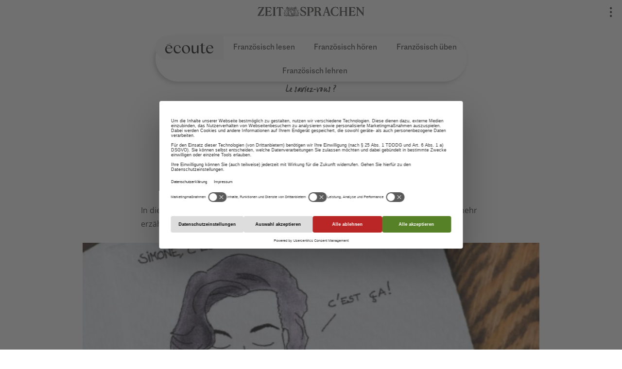

--- FILE ---
content_type: text/html; charset=UTF-8
request_url: https://www.ecoute.de/franzoesisch-lesen/le-saviez-vous-1019
body_size: 66111
content:
<!DOCTYPE html>
<html  lang="de" dir="ltr" prefix="content: http://purl.org/rss/1.0/modules/content/  dc: http://purl.org/dc/terms/  foaf: http://xmlns.com/foaf/0.1/  og: http://ogp.me/ns#  rdfs: http://www.w3.org/2000/01/rdf-schema#  schema: http://schema.org/  sioc: http://rdfs.org/sioc/ns#  sioct: http://rdfs.org/sioc/types#  skos: http://www.w3.org/2004/02/skos/core#  xsd: http://www.w3.org/2001/XMLSchema# ">
    <head>
        <!-- Google Tag Manager -->
    <script type="text/javascript">
        // create dataLayer
        window.dataLayer = window.dataLayer || [];
        function gtag() {
            dataLayer.push(arguments);
        }
        gtag("consent", "default", {
            ad_user_data: "denied",
            ad_personalization: "denied",
            ad_storage: "denied",
            analytics_storage: "denied",
            wait_for_update: 2000 // milliseconds to wait for update
        });
        gtag("set", "ads_data_redaction", true);
    </script>      
    <script>
    (function(w,d,s,l,i){w[l]=w[l]||[];w[l].push({'gtm.start':
    new Date().getTime(),event:'gtm.js'});var f=d.getElementsByTagName(s)[0],
    j=d.createElement(s),dl=l!='dataLayer'?'&l='+l:'';j.async=true;j.src=
    'https://www.googletagmanager.com/gtm.js?id='+i+dl;f.parentNode.insertBefore(j,f);
    })(window,document,'script','dataLayer','GTM-KTJQKJR');
    </script>
    <!-- End Google Tag Manager -->
    
    <meta charset="utf-8" />
<meta name="robots" content="noarchive" />
<link rel="image_src" href="https://www.ecoute.de/sites/ecoute.spotlight-verlag.de/files/2019-08/LSV.jpg" />
<meta property="og:title" content="Le saviez-vous ? 10/19" />
<meta property="og:description" content="In dieser Rubrik stellen wir in kleinen Texten Wissenswertes und Amüsantes vor. Noch mehr erzählt Ihnen Écoute-Herausgeber Jean-Yves de Groote in diesen Videos." />
<meta property="og:image" content="https://www.ecoute.de/sites/ecoute.spotlight-verlag.de/files/2019-08/LSV.jpg" />
<meta property="og:image:url" content="https://www.ecoute.de/sites/ecoute.spotlight-verlag.de/files/2019-08/LSV.jpg" />
<meta property="og:image:secure_url" content="https://www.ecoute.de/sites/ecoute.spotlight-verlag.de/files/2019-08/LSV.jpg" />
<meta property="article:publisher" content="https://www.facebook.com/ecoute.de/" />
<meta name="Generator" content="Drupal 8 (https://www.drupal.org)" />
<meta name="MobileOptimized" content="width" />
<meta name="HandheldFriendly" content="true" />
<meta name="viewport" content="width=device-width, initial-scale=1.0" />
<script type="application/ld+json">{
    "@context": "https://schema.org",
    "@graph": [
        {
            "@type": "Article",
            "headline": "Le saviez-vous ? 10/19",
            "name": "Le saviez-vous ? 10/19",
            "description": "\u003Cp\u003EIn dieser Rubrik stellen wir in kleinen Texten Wissenswertes und Amüsantes vor. Noch mehr erzählt Ihnen \u003Cem\u003EÉcoute\u003C/em\u003E-Herausgeber Jean-Yves de Groote in diesen Videos.\u003C/p\u003E",
            "image": {
                "@type": "ImageObject",
                "representativeOfPage": "True",
                "url": "https://www.ecoute.de/sites/ecoute.spotlight-verlag.de/files/2019-08/LSV.jpg"
            },
            "datePublished": "2019-03-15T12:35:53+0100",
            "dateModified": "2023-10-09T17:28:44+0200",
            "author": {
                "@type": "Organization",
                "@id": "https://www.ecoute.de/",
                "name": "Écoute Magazin",
                "url": "https://www.ecoute.de/",
                "sameAs": [
                    "https://www.facebook.com/ecoute.de/",
                    "https://de.wikipedia.org/wiki/%C3%89coute"
                ]
            },
            "publisher": {
                "@type": "Organization",
                "@id": "https://www.ecoute.de/",
                "name": "Écoute",
                "url": "https://www.ecoute.de/",
                "sameAs": [
                    "https://www.facebook.com/ecoute.de/",
                    "https://de.wikipedia.org/wiki/%C3%89coute"
                ],
                "logo": {
                    "@type": "ImageObject",
                    "url": "https://www.spotlight-online.de/themes/custom/spotlight/images/logo-spotlight-verlag.png",
                    "width": "164",
                    "height": "51"
                }
            },
            "mainEntityOfPage": "https://www.ecoute.de/franzoesisch-lesen/le-saviez-vous-1019"
        }
    ]
}</script>
<link rel="shortcut icon" href="/sites/ecoute.spotlight-verlag.de/files/favicon%20%282%29.ico" type="image/vnd.microsoft.icon" />
<link rel="canonical" href="https://www.ecoute.de/franzoesisch-lesen/le-saviez-vous-1019" />
<link rel="shortlink" href="https://www.ecoute.de/node/1022" />
<link rel="revision" href="https://www.ecoute.de/franzoesisch-lesen/le-saviez-vous-1019" />

        <title>Le saviez-vous ? 10/19 | Écoute Online</title>
        <link rel="stylesheet" href="https://fonts.typotheque.com/WF-028155-009947.css" type="text/css" />
                <link rel="stylesheet" media="all" href="/libraries/slick/slick/slick.css?t3psoe" />
<link rel="stylesheet" media="all" href="/core/modules/system/css/components/align.module.css?t3psoe" />
<link rel="stylesheet" media="all" href="/core/modules/system/css/components/fieldgroup.module.css?t3psoe" />
<link rel="stylesheet" media="all" href="/core/modules/system/css/components/container-inline.module.css?t3psoe" />
<link rel="stylesheet" media="all" href="/core/modules/system/css/components/clearfix.module.css?t3psoe" />
<link rel="stylesheet" media="all" href="/core/modules/system/css/components/details.module.css?t3psoe" />
<link rel="stylesheet" media="all" href="/core/modules/system/css/components/hidden.module.css?t3psoe" />
<link rel="stylesheet" media="all" href="/core/modules/system/css/components/item-list.module.css?t3psoe" />
<link rel="stylesheet" media="all" href="/core/modules/system/css/components/js.module.css?t3psoe" />
<link rel="stylesheet" media="all" href="/core/modules/system/css/components/nowrap.module.css?t3psoe" />
<link rel="stylesheet" media="all" href="/core/modules/system/css/components/position-container.module.css?t3psoe" />
<link rel="stylesheet" media="all" href="/core/modules/system/css/components/progress.module.css?t3psoe" />
<link rel="stylesheet" media="all" href="/core/modules/system/css/components/reset-appearance.module.css?t3psoe" />
<link rel="stylesheet" media="all" href="/core/modules/system/css/components/resize.module.css?t3psoe" />
<link rel="stylesheet" media="all" href="/core/modules/system/css/components/sticky-header.module.css?t3psoe" />
<link rel="stylesheet" media="all" href="/core/modules/system/css/components/system-status-counter.css?t3psoe" />
<link rel="stylesheet" media="all" href="/core/modules/system/css/components/system-status-report-counters.css?t3psoe" />
<link rel="stylesheet" media="all" href="/core/modules/system/css/components/system-status-report-general-info.css?t3psoe" />
<link rel="stylesheet" media="all" href="/core/modules/system/css/components/tablesort.module.css?t3psoe" />
<link rel="stylesheet" media="all" href="/core/modules/system/css/components/tree-child.module.css?t3psoe" />
<link rel="stylesheet" media="all" href="/modules/custom/spotlight_widgets/css/spotlight_widgets.module.css?t3psoe" />
<link rel="stylesheet" media="all" href="/modules/custom/drupal_ckeditor_tooltips/vendor/tooltipster-master/dist/css/tooltipster.bundle.min.css?t3psoe" />
<link rel="stylesheet" media="all" href="/modules/custom/drupal_ckeditor_tooltips/vendor/tooltipster-master/dist/css/plugins/tooltipster/sideTip/themes/tooltipster-sideTip-light.min.css?t3psoe" />
<link rel="stylesheet" media="all" href="/modules/custom/drupal_ckeditor_tooltips/css/drupal_ckeditor_tooltips.css?t3psoe" />
<link rel="stylesheet" media="all" href="/modules/custom/spotlight_widgets/css/spotlight_widgets.theme.css?t3psoe" />
<link rel="stylesheet" media="all" href="/modules/custom/spotlight_custom_tracking/css/spotlight_custom_tracking.css?t3psoe" />
<link rel="stylesheet" media="all" href="/modules/custom/spotlight_newsletter/css/spotlight_newsletter_overlay.css?t3psoe" />
<link rel="stylesheet" media="all" href="/modules/custom/spotlight_emarsys/css/recaptcha.css?t3psoe" />
<link rel="stylesheet" media="all" href="/modules/custom/spotlight_articles_crossword/css/spotlight_articles_crossword.css?t3psoe" />
<link rel="stylesheet" media="all" href="/themes/custom/spotlight/css/style.css?t3psoe" />
<link rel="stylesheet" media="all" href="/themes/custom/spotlight/css/hot-fix-style.css?t3psoe" />
<link rel="stylesheet" media="all" href="/themes/custom/ecoute/css/style.css?t3psoe" />
<link rel="stylesheet" media="all" href="/themes/custom/ecoute/css/hot-fix-style.css?t3psoe" />
<link rel="stylesheet" media="all" href="/themes/custom/spotlight/css/tooltip.css?t3psoe" />
<link rel="stylesheet" media="all" href="/themes/custom/ecoute/css/tooltip.css?t3psoe" />

            
<!--[if lte IE 8]>
<script src="/core/assets/vendor/html5shiv/html5shiv.min.js?v=3.7.3"></script>
<![endif]-->
<script src="/core/assets/vendor/modernizr/modernizr.min.js?v=3.3.1"></script>

                                                            <meta name="robots" content="index, follow" />
                                    
                <script type="text/plain" data-usercentrics="Google Tag Services" async='async' src='https://www.googletagservices.com/tag/js/gpt.js'></script>
                <script type="text/plain" data-usercentrics="Google Tag Services">
                    var googletag = googletag || {};
                    googletag.cmd = googletag.cmd || [];
                </script>

                <script type="text/plain" data-usercentrics="Google Tag Services">
                    googletag.cmd.push(function() {
                    googletag.defineSlot('/8126744/ecoute_300x250_sidebar', [300, 250], 'div-gpt-ad-1511444783716-0').addService(googletag.pubads());
                    googletag.pubads().enableSingleRequest();
                    googletag.enableServices();
                    });
                </script>

                <script type="text/plain" data-usercentrics="Google Tag Services">
                    googletag.cmd.push(function() {
                    var mapping468x60f01 = googletag.sizeMapping().
                    addSize([1024, 200], [468, 60]).
                    addSize([0, 0], [[180, 150], [234, 60], [250, 250], [300, 250]]). // Tablet, Mobile
                    build();
                    googletag.defineSlot('/8126744/ecoute_468x60_front_01', [[180, 150], [234, 60], [468, 60], [250, 250], [300, 250]], 'div-gpt-ad-1511444947355-0')
                    .defineSizeMapping(mapping468x60f01)
                    .addService(googletag.pubads()).setCollapseEmptyDiv(true,true);
                    googletag.pubads().enableSingleRequest();
                    googletag.pubads().collapseEmptyDivs();
                    googletag.enableServices();
                    });
                </script>

                <script type="text/plain" data-usercentrics="Google Tag Services">
                    googletag.cmd.push(function() { 
                    var mapping468x60f02 = googletag.sizeMapping().
                    addSize([1024, 200], [468, 60]).
                    addSize([0, 0], [[180, 150], [234, 60], [250, 250], [300, 250]]). // Tablet, Mobile
                    build();
                    googletag.defineSlot('/8126744/ecoute_468x60_front_02', [[250, 250], [300, 250], [234, 60], [468, 60], [180, 150]], 'div-gpt-ad-1511445021580-0')
                    .defineSizeMapping(mapping468x60f02)
                    .addService(googletag.pubads()).setCollapseEmptyDiv(true,true);
                    googletag.pubads().enableSingleRequest();
                    googletag.pubads().collapseEmptyDivs();
                    googletag.enableServices();
                    });
                </script>

                <script type="text/plain" data-usercentrics="Google Tag Services">
                    googletag.cmd.push(function() {
                    var mapping468x60t01 = googletag.sizeMapping().
                    addSize([1024, 200], [468, 60]).
                    addSize([0, 0], [[180, 150], [234, 60], [250, 250], [300, 250]]). // Tablet, Mobile
                    build();
                    googletag.defineSlot('/8126744/ecoute_468x60_term_page_01', [[180, 150], [468, 60], [250, 250], [300, 250], [234, 60]], 'div-gpt-ad-1511445063779-0')
                    .defineSizeMapping(mapping468x60t01)
                    .addService(googletag.pubads()).setCollapseEmptyDiv(true,true);
                    googletag.pubads().enableSingleRequest();
                    googletag.pubads().collapseEmptyDivs();
                    googletag.enableServices();
                    });
                </script>

                <script type="text/plain" data-usercentrics="Google Tag Services">
                    googletag.cmd.push(function() {
                    var mapping468x60c01 = googletag.sizeMapping().
                    addSize([1024, 200], [468, 60]).
                    addSize([0, 0], [[180, 150], [234, 60], [250, 250], [300, 250]]). // Tablet, Mobile
                    build();      
                    googletag.defineSlot('/8126744/ecoute_468x60_content_page_01', [[234, 60], [468, 60], [180, 150], [300, 250], [250, 250]], 'div-gpt-ad-1511444873270-0')
                    .defineSizeMapping(mapping468x60c01)
                    .addService(googletag.pubads()).setCollapseEmptyDiv(true,true);
                    googletag.pubads().enableSingleRequest();
                    googletag.pubads().collapseEmptyDivs();
                    googletag.enableServices();
                    });
                </script>

                <script type="text/plain" data-usercentrics="Google Tag Services">
                    googletag.cmd.push(function() {
                    var mapping200x600ss = googletag.sizeMapping().
                    addSize([0,0], []). // Other
                    addSize([1385, 200], [160, 600]). // Tablet
                    addSize([1450, 200], [200, 600]).
                    build();
                    googletag.defineSlot('/8126744/ecoute_200x600_skyscraper', [[200, 600], [160, 600]], 'div-gpt-ad-1511444652388-0')
                    .defineSizeMapping(mapping200x600ss)
                    .addService(googletag.pubads()).setCollapseEmptyDiv(true,true);
                    googletag.pubads().enableSingleRequest();
                    googletag.pubads().collapseEmptyDivs();
                    googletag.enableServices();
                    });
                </script>

                <script type="text/plain" data-usercentrics="Google Tag Services">
                    googletag.cmd.push(function() {
                    var mapping728x90sb = googletag.sizeMapping().
                    //addSize([1200, 200], [728, 90]).
                    addSize([1024, 200], [728, 90]).
                    addSize([768, 60], [468, 60]). // Tablet
                    addSize([0,0], [234, 60]).
                    build();
                    googletag.defineSlot('/8126744/ecoute_728x90_super_banner', [[234, 60], [468, 60], [728, 90]], 'div-gpt-ad-1511445156504-0')
                    .defineSizeMapping(mapping728x90sb)
                    .addService(googletag.pubads()).setCollapseEmptyDiv(true,true);
                    googletag.pubads().enableSingleRequest();
                    googletag.pubads().collapseEmptyDivs();
                    googletag.enableServices();  
                    });
                </script>


                

                </head>
                <body class="article-category-61 user-not-logged-in path-node page-node-type-article has-glyphicons ecoute">
                <!-- Google Tag Manager (noscript) -->
                <noscript><iframe src="https://www.googletagmanager.com/ns.html?id=GTM-KTJQKJR"
                height="0" width="0" style="display:none;visibility:hidden"></iframe></noscript>
                <!-- End Google Tag Manager (noscript) -->                
                    <a href="#main-content" class="visually-hidden focusable skip-link">
                        Direkt zum Inhalt
                    </a>
                    
                      <div class="dialog-off-canvas-main-canvas" data-off-canvas-main-canvas>
    <header id="nav-head">
<div class="top-navbar row">
<div class="containter">
  
    
    <header id="zeit-header">
    <div id="navigation">
 		<a id="mtoggle">
	 		<span class="text">Toggle navigation</span>
	 		<span class="icon">...</span>
 		</a>
 		<div id="mnav" class="navcontainer">
 			  <div class="region region-navigation-collapsible">
    <nav role="navigation" aria-labelledby="block-newmainmenu-menu" id="block-newmainmenu">
            
  <h2 class="visually-hidden" id="block-newmainmenu-menu">NewMainMenu</h2>
  

        
      <ul class="menu menu--newmainmenu nav">
    <li>
    <a href="/">
		<svg id="menulogo" xmlns="http://www.w3.org/2000/svg" width="82" height="18" viewBox="0 0 82 18">
		    <path class="ecoute" d="M75.12 4.063c2.192 0 3.342 1.715 3.482 3.972h-7.259c.326-2.077 1.383-3.972 3.777-3.972zm6.217 8.365l-.42-.15c-.792 2.227-2.549 3.115-4.352 3.115-3.466 0-5.315-2.408-5.315-5.989 0-.256 0-.542.03-.797h9.762c-.062-3.37-2.27-5.297-5.41-5.297-4.165 0-6.62 3.326-6.62 7.268 0 3.927 2.393 6.696 6.232 6.696 2.845.015 5.02-1.67 6.093-4.846zm-12.9 2.227l-.296-.225c-.715.887-1.772 1.369-2.627 1.369-1.212 0-2.269-.692-2.269-2.663V4.123h4.026V3.58h-4.026V0h-.062L60.85 1.083v2.483H58.52v.542h2.331v9.675c0 2.407 1.415 3.49 3.435 3.49 1.555.016 2.891-.752 4.15-2.618zm-14.689 2.378h2.394V3.58h-.031l-2.363.256v9.208c-.98 1.46-2.331 2.348-3.808 2.348-1.803 0-2.751-.918-2.751-3.356V3.581h-.031l-2.394.256v8.953c0 2.783 1.181 4.499 3.964 4.499 2.253 0 3.606-1.264 5.02-3.37v3.114zM35.687 16.4c-3.046 0-5.02-3.747-5.02-7.463 0-2.799 1.414-4.635 3.777-4.635 3.046 0 4.989 3.642 4.989 7.178 0 3.024-1.383 4.92-3.746 4.92zm-.622.888c3.902 0 6.777-3.01 6.777-7.012 0-3.942-2.875-6.952-6.777-6.952-3.932 0-6.792 3.01-6.792 6.952-.016 4.002 2.86 7.012 6.792 7.012zm-14.346 0c2.658 0 4.818-1.686 5.766-4.86l-.42-.151c-.745 2.257-2.3 3.115-4.258 3.115-3.186 0-5.316-2.468-5.316-6.124 0-2.513 1.057-5.206 4.104-5.206 2.549 0 3.217 1.339 3.404 3.836h2.129c-.357-3.084-2.782-4.574-5.27-4.574-4.103 0-6.558 3.205-6.558 7.102.015 3.973 2.487 6.862 6.419 6.862zM6.621 3.325c3.062 0 5.236 1.817 5.4 5.032l.01.25H2.268c-.03.255-.03.541-.03.797 0 3.581 1.849 5.989 5.315 5.989 1.739 0 3.434-.826 4.263-2.881l.089-.234.42.15c-1.057 3.175-3.249 4.86-6.093 4.86C2.393 17.289 0 14.52 0 10.594c0-3.957 2.456-7.268 6.621-7.268zm-.497.738c-2.316 0-3.396 1.775-3.759 3.772l-.034.2h7.275c-.14-2.257-1.29-3.972-3.482-3.972zM9.337.58l.12.435L2.656 2.77l-.12-.434L9.336.58z"/>
		</svg>    
    </a>
    </li>
                        <li>
        <a href="/index.php/#feature-1603717627" target="_self" data-drupal-link-system-path="&lt;front&gt;">Französisch lesen</a>
                  </li>
                        <li>
        <a href="/index.php/#feature-1603717754" target="_self" data-drupal-link-system-path="&lt;front&gt;">Französisch hören</a>
                  </li>
                        <li>
        <a href="/index.php/#feature-1603717843" target="_self" data-drupal-link-system-path="&lt;front&gt;">Französisch üben</a>
                  </li>
                        <li>
        <a href="/index.php/extra-fuer-lehrende" data-drupal-link-system-path="extra-fuer-lehrende">Französisch lehren</a>
                  </li>
        </ul>
  

  </nav>
<div id="block-account-spotlight-main">
    <nav role="navigation" aria-labelledby="block-ecoute-account-menu-menu" id="block-ecoute-account-menu">
                      
    <h2 class="visually-hidden" id="block-ecoute-account-menu-menu">User account menu</h2>
    

              
      <ul class="menu menu--account nav navbar-nav navbar-right">
                      <li class="first last">
                                        <a href="https://epaper.ecoute.de">Zum E-Paper</a>
              </li>
        </ul>
  

      </nav>
</div>
  </div>

 		</div>
    </div>
    
    <a target="_blank" href="https://zeit-sprachen.de/?utm_medium=Display&utm_source=EcouteWeb&utm_campaign=Keine&utm_term=Logo&onwewe=1810&icode=01w0010k0000keidisint"><img id="ZeitSprachenLogo" src="/themes/custom/spotlight/images/ZeitSprachenLogo.svg"  border="0" alt="Zeit-Sprachen"></a>
    </header>
  </div>
</div>

<div class="branding row">
<div class="containter">
      <div class="container-fluid spotlight-online-wrapper-heading" role="heading">
            <div class="region region-header">
          <a class="logo navbar-btn pull-left" href="/" title="Startseite" rel="home">
      <img src="/themes/custom/ecoute/logo.svg" alt="Startseite" class="flag-spotlight-verlag-brand" />
    </a>
            <section id="block-spotlightheadermagazinlinkblock" class="block block-se-userabo block-se-useraboheaderblock clearfix">
  
    

      <a class="imglink" href="https://shop.spotlight-verlag.de/ecoute/abo/sprachmagazin/">
<img src="https://d2rwcenfr2y6nr.cloudfront.net/ecoute/width_120/magazin/print/aktuelle-ausgabe.png" />
</a> 
<a class="txtlink" href="https://shop.spotlight-verlag.de/ecoute/abo/sprachmagazin/">Jetzt</a> 
<a class="txtlink toChange" href="https://shop.spotlight-verlag.de/ecoute/abo/sprachmagazin/">bestellen!</a>


  </section>

<nav role="navigation" aria-labelledby="block-newmainmenu-2-menu" id="block-newmainmenu-2">
            
  <h2 class="visually-hidden" id="block-newmainmenu-2-menu">NewMainMenu</h2>
  

        
      <ul class="menu menu--newmainmenu nav">
    <li>
    <a href="/">
		<svg id="menulogo" xmlns="http://www.w3.org/2000/svg" width="82" height="18" viewBox="0 0 82 18">
		    <path class="ecoute" d="M75.12 4.063c2.192 0 3.342 1.715 3.482 3.972h-7.259c.326-2.077 1.383-3.972 3.777-3.972zm6.217 8.365l-.42-.15c-.792 2.227-2.549 3.115-4.352 3.115-3.466 0-5.315-2.408-5.315-5.989 0-.256 0-.542.03-.797h9.762c-.062-3.37-2.27-5.297-5.41-5.297-4.165 0-6.62 3.326-6.62 7.268 0 3.927 2.393 6.696 6.232 6.696 2.845.015 5.02-1.67 6.093-4.846zm-12.9 2.227l-.296-.225c-.715.887-1.772 1.369-2.627 1.369-1.212 0-2.269-.692-2.269-2.663V4.123h4.026V3.58h-4.026V0h-.062L60.85 1.083v2.483H58.52v.542h2.331v9.675c0 2.407 1.415 3.49 3.435 3.49 1.555.016 2.891-.752 4.15-2.618zm-14.689 2.378h2.394V3.58h-.031l-2.363.256v9.208c-.98 1.46-2.331 2.348-3.808 2.348-1.803 0-2.751-.918-2.751-3.356V3.581h-.031l-2.394.256v8.953c0 2.783 1.181 4.499 3.964 4.499 2.253 0 3.606-1.264 5.02-3.37v3.114zM35.687 16.4c-3.046 0-5.02-3.747-5.02-7.463 0-2.799 1.414-4.635 3.777-4.635 3.046 0 4.989 3.642 4.989 7.178 0 3.024-1.383 4.92-3.746 4.92zm-.622.888c3.902 0 6.777-3.01 6.777-7.012 0-3.942-2.875-6.952-6.777-6.952-3.932 0-6.792 3.01-6.792 6.952-.016 4.002 2.86 7.012 6.792 7.012zm-14.346 0c2.658 0 4.818-1.686 5.766-4.86l-.42-.151c-.745 2.257-2.3 3.115-4.258 3.115-3.186 0-5.316-2.468-5.316-6.124 0-2.513 1.057-5.206 4.104-5.206 2.549 0 3.217 1.339 3.404 3.836h2.129c-.357-3.084-2.782-4.574-5.27-4.574-4.103 0-6.558 3.205-6.558 7.102.015 3.973 2.487 6.862 6.419 6.862zM6.621 3.325c3.062 0 5.236 1.817 5.4 5.032l.01.25H2.268c-.03.255-.03.541-.03.797 0 3.581 1.849 5.989 5.315 5.989 1.739 0 3.434-.826 4.263-2.881l.089-.234.42.15c-1.057 3.175-3.249 4.86-6.093 4.86C2.393 17.289 0 14.52 0 10.594c0-3.957 2.456-7.268 6.621-7.268zm-.497.738c-2.316 0-3.396 1.775-3.759 3.772l-.034.2h7.275c-.14-2.257-1.29-3.972-3.482-3.972zM9.337.58l.12.435L2.656 2.77l-.12-.434L9.336.58z"/>
		</svg>    
    </a>
    </li>
                        <li>
        <a href="/index.php/#feature-1603717627" target="_self" data-drupal-link-system-path="&lt;front&gt;">Französisch lesen</a>
                  </li>
                        <li>
        <a href="/index.php/#feature-1603717754" target="_self" data-drupal-link-system-path="&lt;front&gt;">Französisch hören</a>
                  </li>
                        <li>
        <a href="/index.php/#feature-1603717843" target="_self" data-drupal-link-system-path="&lt;front&gt;">Französisch üben</a>
                  </li>
                        <li>
        <a href="/index.php/extra-fuer-lehrende" data-drupal-link-system-path="extra-fuer-lehrende">Französisch lehren</a>
                  </li>
        </ul>
  

  </nav>
<section id="block-spotlightaboupsellingblock" class="block block-se-userabo block-se-useraboinfoblock clearfix">
  
    

      
  </section>


  </div>

    </div>
  </div>
</div>
</header>

<div id="site-wrapper">

  
    <div class="wrapper-spotlight-adsense-top">
              <div class="spotlight-adsense-top">
            <div class="region region-super-banner">
    <section id="block-spotlightsuperbanner728x90-2" class="block block-block-content block-block-contentfb433e15-34ff-427c-967c-5ebac7d22e5f clearfix">
  
    

      
            <div class="field field--name-body field--type-text-with-summary field--label-hidden field--item"><!-- /8126744/ecoute_728x90_super_banner -->
<div id='div-gpt-ad-1511445156504-0' style='height:90px; width:728px; display:none'>
<script type="text/plain" data-usercentrics="Google Tag Services">
googletag.cmd.push(function() { googletag.display('div-gpt-ad-1511445156504-0'); });
</script>
</div></div>
      
  </section>


  </div>

        </div>
                    <div class="spotlight-adsense-wide-skyscraper">
            <div class="region region-wide-skyscraper">
    <section id="block-spotlightskyscraper200x600banner-2" class="block block-block-content block-block-contentb21d28d8-4d5b-4ca5-859d-13e211445c2e clearfix">
  
    

      
            <div class="field field--name-body field--type-text-with-summary field--label-hidden field--item"><!-- /8126744/ecoute_200x600_skyscraper -->
<div id='div-gpt-ad-1511444652388-0' style='height:600px; width:200px;'>
<script type="text/plain" data-usercentrics="Google Tag Services">
googletag.cmd.push(function() { googletag.display('div-gpt-ad-1511444652388-0'); });
</script>
</div></div>
      
  </section>


  </div>

        </div>
                </div>

  
<div id="page-wrapper">





  <div role="main" class="main-container container-fluid js-quickedit-main-content">
    <!-- <div role="main" class="main-container container js-quickedit-main-content">-->
    <div class="row">
            
                                    <section class="col-sm-12">

                                      <div class="highlighted">  <div class="region region-highlighted">
    <div data-drupal-messages-fallback class="hidden"></div>

  </div>
</div>
                  
                
                
                
                          <a id="main-content"></a>
            <div class="region region-content">
          <ul class="list-inline local-actions"></ul>
    

<article class="article-page article-level-moyen">
  <header>
	 
	       <div class="article-category">
	            Le saviez-vous ?
	       </div>     	
	        <div class = "article-title" >
        <h1><span property="schema:name">Le saviez-vous ? 10/19</span>
</h1>
    </div>
    
            <div class="tags clearfix levels">
                                        <span class="tag medium">MOYEN</span>
                                                                <span class="tag language"></span>
                    </div>
        
        <div class="ausgabestr">Écoute 10/2019</div>
        
        <div class="article-teaser">
        
            <div class="field field--name-field-introdiction-teaser field--type-text-long field--label-hidden field--item"><p>In dieser Rubrik stellen wir in kleinen Texten Wissenswertes und Amüsantes vor. Noch mehr erzählt Ihnen <em>Écoute</em>-Herausgeber Jean-Yves de Groote in diesen Videos.</p>
</div>
      
    </div>
        
        
          <div class="article-image">
        
            <div class="field field--name-field-header-image field--type-image field--label-hidden field--item">  <img src="/sites/ecoute.spotlight-verlag.de/files/styles/mode_content/public/2019-08/LSV.jpg?h=c2362283&amp;itok=K84vYhTL" width="940" height="470" alt="simome" typeof="foaf:Image" class="img-responsive" />


</div>
      
      </div>
    
      </header>

<div class="article-text-contents">
    

            <div class="article-exercise-text">
            
            <div class="field field--name-field-exercise-top-text field--type-text-long field--label-hidden field--item"><p>Le saviez-vous ? Vous pouvez activer les sous-titres avec le lecteur video en appuyant sur <span class="st">« </span>CC <span class="st">» </span>et en sélectionnant Français.</p>
 

<p> </p>

<h2>Ah, la Belgique !</h2>

<p class="embed-responsive embed-responsive-16by9"><iframe allow="autoplay; fullscreen" allowfullscreen="" frameborder="0" height="360" src="https://player.vimeo.com/video/352034960?color=d3563a&amp;title=0&amp;byline=0&amp;portrait=0" width="640"></iframe></p>

<p> </p>

<h2>Un verbe qui manque d'r</h2>

<p class="embed-responsive embed-responsive-16by9"><iframe allow="autoplay; fullscreen" allowfullscreen="" frameborder="0" height="360" src="https://player.vimeo.com/video/352032853?color=d3563a&amp;title=0&amp;byline=0&amp;portrait=0" width="640"></iframe></p>

<p> </p>

<h2>Mots d'acteurs</h2>

<p class="embed-responsive embed-responsive-16by9"><iframe allow="autoplay; fullscreen" allowfullscreen="" frameborder="0" height="360" src="https://player.vimeo.com/video/352032871?color=d3563a&amp;title=0&amp;byline=0&amp;portrait=0" width="640"></iframe></p>

<p> </p>

<p class="article-additional-links"><a href="/lsv">Voir d'autres vidéos</a></p>
</div>
      
        </div>
    
    
            <main class="article-body">
            
        </main>
    
    
            <div class="article-exercise-text">
            
        </div>
    
                        <div class="prod-info-text">
                <h4>Neugierig auf mehr?</h4>
					<p>Dann nutzen Sie die Möglichkeit und stellen Sie sich Ihr optimales <a href="https://shop.spotlight-verlag.de/ecoute/ecoute-abo/%C3%A9coute-wunschabo/36531.html?utm_medium=Organisch&utm_source=EcouteWeb&utm_campaign=Keine&utm_term=Artikel_Box&onwewe=0600&icode=01w0010k0000Angorgint2010">Abo</a> ganz nach Ihren Wünschen zusammen.</a></p>
                <p></p>

            </div>
            
    </div>
</article>
 

<section id="block-ecoute-fullbanner468x60contentpage" class="block block-block-content block-block-content504cab49-6173-4055-a68a-d70f37b1f5c7 clearfix">
  
    

      
            <div class="field field--name-body field--type-text-with-summary field--label-hidden field--item"><!-- /8126744/ecoute_468x60_content_page_01 -->
<div id='div-gpt-ad-1511444901575-0' style='height:60px; width:468px;'>
<script type="text/plain" data-usercentrics="Google Tag Services">
googletag.cmd.push(function() { googletag.display('div-gpt-ad-1511444901575-0'); });
</script>
</div></div>
      
  </section>

<section id="block-articlescrosswordblock" class="block block-spotlight-articles-crossword clearfix">
  
    

      <div></div>

  </section>

<section id="block-artikelpage2home" class="block block-block-content block-block-content44a7523a-e31e-481c-a98d-62ac27c30313 clearfix">
  
    

      
            <div class="field field--name-body field--type-text-with-summary field--label-hidden field--item"><section class="block block-brandsfrontblocks block-verlagsangebot-block clearfix" id="block-verlagsangebotblock">
<article class="article-teaser article-linked article-level- ">
<div class="hidden-xs hidden-sm" style="margin-right:20px; min-width:160px; align:center"><a href="/"><img alt="Französisch lernen mit Écoute" class="img-responsive" src="https://d1nmr3tllce7z9.cloudfront.net/w_120/interred-cloudinay/ecoute/magazin/print/aktuelle-ausgabe.png" /> </a></div>

<div class="article-text" data-turl="/">
<div class="tags clearfix levels vangebot"><span class="tag angebotv" style="">Verlagsangebot</span></div>

<div class="article-title">
<h2><a href="/"><span property="schema:name">Französisch lernen mit écoute.de</span></a></h2>
</div>

<div class="article-body">
<div class="field field--name-field-introdiction-teaser field--type-text-long field--label-hidden field--item">Holen Sie sich das französische Lebensgefühl mit écoute nach Hause. Verbessern Sie dabei ganz leicht und mit Genuss Ihr Französisch. Hier finden Sie viele <a href="/#feature-1603717627">Artikel</a>, <a href="/#feature-1603717754">Hörtexte</a> und <a href="/#feature-1603717843">Übungen</a> aus den <a href="/ecoute-produkte">écoute-Produkten</a>.</div>
</div>

<div class="article-action">
<div class="field field--name-field-verlagsangebot field--type-link field--label-hidden field--item"><a href="/">Zum Angebot</a></div>
</div>
</div>

<div class="seperator"> </div>
</article>

<div class="advert-action" style="background-color: #a0c14c; box-shadow: -3px 3px 15px rgba(0, 0, 0, 0.25);">
<div class="field field--name-field-verlagsangebot field--type-link field--label-hidden field--item"><a href="/" style="">Zur Artikel-Übersicht</a></div>
</div>
</section>
</div>
      
  </section>


  </div>

              </section>

        

                <section class="col-sm-12">
                <section class="col-sm-12">
            
        </section>
        </section>
    </div>
      </div>

      <!-- Footer -->
    <footer class="page-footer container-fluid">
        <div class="row"> <!-- row > -->
          <div class="col-sm-12" > <!-- col-sm-12 > -->

                      <div class="row">
              <div class="col-sm-12">               
                    <div class="region region-footer-menu7">
    <section id="block-newsletteroverlay" class="block block-spotlight-newsletter block-newsletter-push-block clearfix">
  
    

      
<div class="newsletter-push nloverlay nl-show">
<a class="nltoggle">X</a>
  <div class="icon-container">
    <div class="icon"> 
    
        <svg width="82" height="92" viewBox="0 0 82 92" fill="none" xmlns="http://www.w3.org/2000/svg"><g clip-path="url(#clip0_13930_232165)"><path opacity="0.5" d="M12.0524 38.9561L3.79736 44.4568L12.0524 50.3426V38.9561Z" fill="currentColor"/><path opacity="0.5" d="M69.9476 38.9561V50.3426L78.2027 44.4568L69.9476 38.9561Z" fill="currentColor"/><path d="M82.0002 44.4075C82.0002 44.303 81.9837 44.1985 81.9617 44.0995C81.9562 44.0775 81.9452 44.0555 81.9397 44.0335C81.9177 43.9565 81.8902 43.885 81.8572 43.8134C81.8406 43.7804 81.8186 43.7474 81.8021 43.7144C81.7856 43.6814 81.7691 43.6484 81.7471 43.6209C81.7306 43.5934 81.7031 43.5769 81.6865 43.5494C81.6645 43.5219 81.637 43.4889 81.6095 43.4669C81.5545 43.4119 81.4994 43.3624 81.4334 43.3184C81.4169 43.3074 81.4059 43.2909 81.3894 43.2799L69.9479 35.6558V24.1483C69.9479 24.0603 69.9369 23.9723 69.9204 23.8897C69.9149 23.8567 69.9039 23.8237 69.8929 23.7962C69.8818 23.7467 69.8653 23.6972 69.8488 23.6477C69.8323 23.6147 69.8158 23.5817 69.7993 23.5487C69.7773 23.5047 69.7553 23.4662 69.7333 23.4222C69.7112 23.3892 69.6892 23.3617 69.6672 23.3287C69.6507 23.3067 69.6397 23.2847 69.6177 23.2627L54.4559 5.36323L50.3229 0.484066C50.3229 0.484066 50.2954 0.462063 50.2844 0.451061C50.2459 0.407055 50.2018 0.36855 50.1578 0.330045C50.1303 0.308042 50.1028 0.280538 50.0753 0.258535C50.0257 0.22003 49.9707 0.192526 49.9157 0.165022C49.8882 0.14852 49.8606 0.132018 49.8331 0.121016C49.7671 0.0935127 49.701 0.0715097 49.6295 0.0550075C49.6075 0.0495067 49.5855 0.0385052 49.5635 0.0330045C49.4699 0.0110015 49.3708 0 49.2718 0H16.1856C13.9072 0 12.0526 2.07378 12.0526 4.62613V35.6503L0.611106 43.2744C0.611106 43.2744 0.58359 43.3019 0.56708 43.3129C0.501039 43.3569 0.446006 43.4119 0.390972 43.4669C0.363455 43.4944 0.341442 43.5219 0.319429 43.5494C0.297415 43.5714 0.275402 43.5934 0.258892 43.6209C0.236878 43.6484 0.225872 43.6814 0.203858 43.7144C0.181845 43.7474 0.165335 43.7804 0.148825 43.8134C0.115804 43.885 0.0882876 43.9565 0.0662742 44.0335C0.0607709 44.0555 0.0497642 44.0775 0.0442608 44.105C0.0222474 44.204 0.0057373 44.3085 0.0057373 44.413C0.0057373 44.413 0.0057373 44.424 0.0057373 44.4295V87.3354C0.0057373 89.9152 2.10252 92.011 4.68359 92.011H77.3224C79.9035 92.011 82.0002 89.9152 82.0002 87.3354V44.4185C82.0002 44.4185 82.0002 44.4075 82.0002 44.402V44.4075ZM12.0526 38.9618V50.3483L3.79755 44.4625L12.0526 38.9618ZM69.9479 38.9618L78.2029 44.4625L69.9479 50.3483V38.9618ZM50.6476 5.36323V5.1267L50.8512 5.36323L65.6057 22.7676H50.6531V5.36323H50.6476ZM14.8043 5.36323V4.62613C14.8043 3.60849 15.4371 2.75037 16.1856 2.75037H47.8959V24.1483C47.8959 24.9074 48.5123 25.5235 49.2718 25.5235H67.1962V52.3066L47.7804 66.1465H34.2146L14.8043 52.3066V5.36323ZM2.75191 47.0919L12.0526 53.7258L14.8043 55.6896L31.4024 67.5217L24.248 72.5769L20.3516 75.3272L3.8746 86.9613L2.79044 87.7259C2.76292 87.5994 2.74641 87.4674 2.74641 87.3299V47.0919H2.75191ZM5.39903 89.2551L8.64601 86.9613L25.1231 75.3272L29.0194 72.5769L34.2201 68.9024H47.7914L52.992 72.5769L56.8884 75.3272L73.3655 86.9613L76.6125 89.2551H5.39903ZM79.2486 87.3299C79.2486 87.4674 79.232 87.5994 79.2045 87.7259L78.1204 86.9613L61.6433 75.3272L57.7469 72.5769L50.5926 67.5217L67.1907 55.6896L69.9424 53.7258L79.2431 47.0919V87.3299H79.2486Z" fill="black"/><path d="M41 48.2582C43.4875 46.7125 52.0177 40.9477 52.0177 34.5009C52.0177 32.4491 50.796 30.6118 48.8973 29.8252C47.6481 29.3027 46.2667 29.3027 45.0175 29.8197C43.7627 30.3368 42.7886 31.3049 42.2658 32.5536C42.0512 33.0652 41.5504 33.4007 40.9945 33.4007C40.4387 33.4007 39.9379 33.0652 39.7232 32.5536C38.9308 30.6613 37.0981 29.4347 35.0454 29.4347C32.2497 29.4347 29.9768 31.7065 29.9768 34.5009C29.9768 40.9532 38.507 46.718 40.9945 48.2582H41Z" fill="currentColor"/><path d="M40.3286 51.0633C40.5377 51.1788 40.7689 51.2393 41 51.2393C41.2311 51.2393 41.4623 51.1788 41.6714 51.0633C42.2052 50.7662 54.7694 43.6262 54.7694 34.5005C54.7694 31.3321 52.8817 28.5047 49.954 27.2835C48.0278 26.4804 45.898 26.4749 43.9663 27.2725C42.7996 27.7511 41.787 28.4882 40.9945 29.4233C39.5361 27.7126 37.3843 26.6839 35.0454 26.6839C30.7307 26.6839 27.2251 30.1934 27.2251 34.5005C27.2251 43.6262 39.7893 50.7607 40.3231 51.0633H40.3286ZM35.0509 29.4343C37.1036 29.4343 38.9417 30.661 39.7287 32.5532C39.9434 33.0648 40.4442 33.4004 41 33.4004C41.5558 33.4004 42.0566 33.0648 42.2713 32.5532C42.7941 31.3046 43.7682 30.3309 45.0229 29.8194C46.2722 29.3023 47.6536 29.3078 48.9028 29.8249C50.796 30.617 52.0232 32.4487 52.0232 34.5005C52.0232 40.9529 43.493 46.7177 41.0055 48.2579C38.518 46.7122 29.9878 40.9474 29.9878 34.5005C29.9878 31.7061 32.2607 29.4343 35.0564 29.4343H35.0509Z" fill="black"/></g><defs><clipPath id="clip0_13930_232165"><rect width="82" height="92" fill="white"/></clipPath></defs></svg>
        </div>
    <div>Newsletter</div> 
  </div>
  <div class="nlcontent">
    <h3>Immer auf dem Laufenden - mit dem kostenlosen Newsletter aus der écoute-Redaktion</h3>
    <div class="textcontent"><ul>
	<li><svg width="20" height="20" viewbox="0 0 20 20" fill="none" xmlns="http://www.w3.org/2000/svg"><g clip-path="url(#clip0_13930_232152)"><path d="M4.25781 15.7422C3.53906 15.0234 4.01563 13.5156 3.64844 12.6328C3.28125 11.75 1.875 10.9766 1.875 10C1.875 9.02344 3.26563 8.28125 3.64844 7.36719C4.03125 6.45313 3.53906 4.97656 4.25781 4.25781C4.97656 3.53906 6.48438 4.01563 7.36719 3.64844C8.25 3.28125 9.02344 1.875 10 1.875C10.9766 1.875 11.7187 3.26563 12.6328 3.64844C13.5469 4.03125 15.0234 3.53906 15.7422 4.25781C16.4609 4.97656 15.9844 6.48438 16.3516 7.36719C16.7188 8.25 18.125 9.02344 18.125 10C18.125 10.9766 16.7344 11.7187 16.3516 12.6328C15.9688 13.5469 16.4609 15.0234 15.7422 15.7422C15.0234 16.4609 13.5156 15.9844 12.6328 16.3516C11.75 16.7188 10.9766 18.125 10 18.125C9.02344 18.125 8.28125 16.7344 7.36719 16.3516C6.45313 15.9688 4.97656 16.4609 4.25781 15.7422Z" stroke="currentColor" stroke-width="1.5" stroke-linecap="round" stroke-linejoin="round"></path><path d="M13.4375 8.125L8.85156 12.5L6.5625 10.3125" stroke="currentColor" stroke-width="1.5" stroke-linecap="round" stroke-linejoin="round"></path></g><defs><clippath id="clip0_13930_232152"><rect width="20" height="20" fill="white"></rect></clippath></defs></svg>Aktuelle Lese- und Hörempfehlungen</li>
	<li><svg width="20" height="20" viewbox="0 0 20 20" fill="none" xmlns="http://www.w3.org/2000/svg"><g clip-path="url(#clip0_13930_232152)"><path d="M4.25781 15.7422C3.53906 15.0234 4.01563 13.5156 3.64844 12.6328C3.28125 11.75 1.875 10.9766 1.875 10C1.875 9.02344 3.26563 8.28125 3.64844 7.36719C4.03125 6.45313 3.53906 4.97656 4.25781 4.25781C4.97656 3.53906 6.48438 4.01563 7.36719 3.64844C8.25 3.28125 9.02344 1.875 10 1.875C10.9766 1.875 11.7187 3.26563 12.6328 3.64844C13.5469 4.03125 15.0234 3.53906 15.7422 4.25781C16.4609 4.97656 15.9844 6.48438 16.3516 7.36719C16.7188 8.25 18.125 9.02344 18.125 10C18.125 10.9766 16.7344 11.7187 16.3516 12.6328C15.9688 13.5469 16.4609 15.0234 15.7422 15.7422C15.0234 16.4609 13.5156 15.9844 12.6328 16.3516C11.75 16.7188 10.9766 18.125 10 18.125C9.02344 18.125 8.28125 16.7344 7.36719 16.3516C6.45313 15.9688 4.97656 16.4609 4.25781 15.7422Z" stroke="currentColor" stroke-width="1.5" stroke-linecap="round" stroke-linejoin="round"></path><path d="M13.4375 8.125L8.85156 12.5L6.5625 10.3125" stroke="currentColor" stroke-width="1.5" stroke-linecap="round" stroke-linejoin="round"></path></g><defs><clippath id="clip0_13930_232152"><rect width="20" height="20" fill="white"></rect></clippath></defs></svg>Spannende Übungen und nützliche Sprachtipps</li>
	<li><svg width="20" height="20" viewbox="0 0 20 20" fill="none" xmlns="http://www.w3.org/2000/svg"><g clip-path="url(#clip0_13930_232152)"><path d="M4.25781 15.7422C3.53906 15.0234 4.01563 13.5156 3.64844 12.6328C3.28125 11.75 1.875 10.9766 1.875 10C1.875 9.02344 3.26563 8.28125 3.64844 7.36719C4.03125 6.45313 3.53906 4.97656 4.25781 4.25781C4.97656 3.53906 6.48438 4.01563 7.36719 3.64844C8.25 3.28125 9.02344 1.875 10 1.875C10.9766 1.875 11.7187 3.26563 12.6328 3.64844C13.5469 4.03125 15.0234 3.53906 15.7422 4.25781C16.4609 4.97656 15.9844 6.48438 16.3516 7.36719C16.7188 8.25 18.125 9.02344 18.125 10C18.125 10.9766 16.7344 11.7187 16.3516 12.6328C15.9688 13.5469 16.4609 15.0234 15.7422 15.7422C15.0234 16.4609 13.5156 15.9844 12.6328 16.3516C11.75 16.7188 10.9766 18.125 10 18.125C9.02344 18.125 8.28125 16.7344 7.36719 16.3516C6.45313 15.9688 4.97656 16.4609 4.25781 15.7422Z" stroke="currentColor" stroke-width="1.5" stroke-linecap="round" stroke-linejoin="round"></path><path d="M13.4375 8.125L8.85156 12.5L6.5625 10.3125" stroke="currentColor" stroke-width="1.5" stroke-linecap="round" stroke-linejoin="round"></path></g><defs><clippath id="clip0_13930_232152"><rect width="20" height="20" fill="white"></rect></clippath></defs></svg>Exklusive Gutscheine und Gewinnspiele</li>
</ul>
</div>
    <form class="emarsys-newsletter-subscribe emarsys-newsletter-form" data-drupal-selector="emarsys-newsletter-form" action="/franzoesisch-lesen/le-saviez-vous-1019" method="post" id="emarsys-newsletter-form" accept-charset="UTF-8">
  <div class="form-group form_field form_email"><div class="form-item js-form-item form-type-email js-form-type-email form-item-email js-form-item-email form-group">
      <label for="edit-email" class="control-label js-form-required form-required">E-Mail-Adresse</label>
  
  
  <input placeholder="Name@mail.com" class="form-control form-email required" data-drupal-selector="edit-email" type="email" id="edit-email" name="email" value="" size="60" maxlength="254" required="required" aria-required="true" />

  
  
  </div>
</div><div class="form-group form_field form-anrede"><div class="form-item js-form-item form-type-select js-form-type-select form-item-salutation js-form-item-salutation form-group">
      <label for="edit-salutation" class="control-label">Anrede</label>
  
  
  <div class="select-wrapper"><select class="form-control form-select" data-drupal-selector="edit-salutation" id="edit-salutation" name="salutation"><option
            value="none">Anrede</option><option
            value="1">Herr</option><option
            value="2">Frau</option></select></div>

  
  
  </div>
</div><div class="form-group form_field"><div class="form-item js-form-item form-type-textfield js-form-type-textfield form-item-firstname js-form-item-firstname form-group">
      <label for="edit-firstname" class="control-label">Vorname</label>
  
  
  <input class="form-control form-text" data-drupal-selector="edit-firstname" type="text" id="edit-firstname" name="firstname" value="" size="60" maxlength="128" />

  
  
  </div>
</div><div class="form-group form_field"><div class="form-item js-form-item form-type-textfield js-form-type-textfield form-item-lastname js-form-item-lastname form-group">
      <label for="edit-lastname" class="control-label">Nachname</label>
  
  
  <input class="form-control form-text" data-drupal-selector="edit-lastname" type="text" id="edit-lastname" name="lastname" value="" size="60" maxlength="128" />

  
  
  </div>
</div><input autocomplete="off" data-drupal-selector="form-duzgapbc-cyzkbqxpqi2uro5euqhzw8-d0wdr5-shre" type="hidden" name="form_build_id" value="form-dUzGApbC_CyZkBqXpqI2UrO5euqHzW8_D0wdr5-SHRE" /><input data-drupal-selector="edit-emarsys-newsletter-form" type="hidden" name="form_id" value="emarsys_newsletter_form" /><div class="form-group form_field form_btn"><button class="btn btn-default button js-form-submit form-submit btn-default btn" data-drupal-selector="edit-submit" type="submit" id="edit-submit" name="op" value="Kostenlos abonnieren">Kostenlos abonnieren</button></div>
</form>

    <small><ul>Der Newsletter kann jederzeit über den Link im Newsletter abbestellt werden.</ul></small>
       </div>
</div>



  </section>


  </div>
                  
              </div>
            </div>
          
            <div class="row"> <!-- row > -->
              <div class="col-sm-12"> <!-- col-sm-12 > -->
                <div class="white-block ">
                  <div class="row">
                    <div class="col-md-3 col-xs-12 col-sm-12">
                      <div class="logo-footer">
                        <a href="/"><img src="/themes/custom/ecoute/images/spotlight-logo-small-footer.svg" /></a>
                      </div>
                    </div>
                    <div class="col-md-3 col-sm-12 m-b-15">
                        <div class="region region-footer-menu1">
    <nav role="navigation" aria-labelledby="block-ecoute-footermenu1-menu" id="block-ecoute-footermenu1">
      
  <h2 id="block-ecoute-footermenu1-menu">Online-Angebote</h2>
  

        
      <ul class="menu menu--footer-menu1 nav">
                      <li class="first">
                                        <a href="/index.php/franzoesisch-lernen-ratgeber" target="_self" data-drupal-link-system-path="taxonomy/term/82">Französisch lernen</a>
              </li>
                      <li>
                                        <a href="/index.php/franzoesisch-ueben" target="_self" rel="" data-drupal-link-system-path="taxonomy/term/76">Französisch üben</a>
              </li>
                      <li>
                                        <a href="/index.php/franzoesisch-hoeren" target="_self" rel="" data-drupal-link-system-path="taxonomy/term/70">Französisch hören</a>
              </li>
                      <li class="active active-trail">
                                        <a href="/index.php/franzoesisch-lesen" target="_self" rel="" class="active-trail" data-drupal-link-system-path="taxonomy/term/61">Französisch lesen</a>
              </li>
                      <li>
                                        <a href="http://sprachtest.de/einstufungstest-franzoesisch" target="_self" title="Testen Sie Ihr Französisch - Niveau. Einstufung nach GER">Einstufungstest Französisch</a>
              </li>
                      <li class="last">
                                        <a href="/index.php/downloads" target="_self" data-drupal-link-system-path="downloads">Downloads</a>
              </li>
        </ul>
  

  </nav>

  </div>

                    </div>
                    <div class="col-md-3 col-sm-12 m-b-15">
                        <div class="region region-footer-menu2">
    <nav role="navigation" aria-labelledby="block-sprachlernprodukte-2-menu" id="block-sprachlernprodukte-2">
      
  <h2 id="block-sprachlernprodukte-2-menu">Sprachlernprodukte</h2>
  

        
      <ul class="menu menu--sprachlern-produkte nav">
                      <li class="first">
                                        <a href="/ecoute-magazin#magazin" target="_self" title="Das Écoute-Magazin: Jeden Monat neu." data-drupal-link-system-path="node/167">Das Magazin</a>
              </li>
                      <li>
                                        <a href="/ecoute-magazin#plus" target="_self" title="Das Plus-Heft: Ergänzende Übungen zum Sprachmagazin" data-drupal-link-system-path="node/167">Das Übungsheft</a>
              </li>
                      <li>
                                        <a href="/ecoute-audio#audio" target="_self" title="Französisch hören und lernen" data-drupal-link-system-path="node/191">Der Audiotrainer</a>
              </li>
                      <li class="last">
                                        <a href="https://www.ecoute.de/ecoute-app" target="_self" class="interesse-kiosk" title="Alle Écoute-Produkte in einer App">Die Écoute App</a>
              </li>
        </ul>
  

  </nav>

  </div>

                    </div>
                    <div class="col-md-3 col-sm-12 m-b-15">
                        <div class="region region-footer-menu3">
    <nav role="navigation" aria-labelledby="block-uberuns-2-menu" id="block-uberuns-2">
      
  <h2 id="block-uberuns-2-menu">Über uns</h2>
  

        
      <ul class="menu menu--ueber-uns nav">
                      <li class="first">
                                        <a href="https://zeit-sprachen.de/" target="_self">ZEIT SPRACHEN</a>
              </li>
                      <li>
                                        <a href="https://unternehmen.zeit-sprachen.de/zeit-sprachen-als-arbeitgeber" target="_self">Jobs</a>
              </li>
                      <li>
                                        <a href="https://unternehmen.zeit-sprachen.de/kontakt">Kontakt</a>
              </li>
                      <li class="last">
                                        <a href="https://unternehmen.zeit-sprachen.de/fuer-werbekunden">Mediadaten</a>
              </li>
        </ul>
  

  </nav>

  </div>

                    </div>
                  </div>

                  <div class="clearfix separator"></div>

                  <div class="row">
                    <div class="col-md-offset-3 col-md-6 col-sm-12">
                         <div class="region region-footer-menu4">
    <section id="block-spotlightproduktekaufen-2" class="block block-block-content block-block-content6408464e-304a-444f-9dce-aed1a0552f19 clearfix">
  
      <h2 class="block-title">Bestellmöglichkeiten</h2>
    

      
            <div class="field field--name-body field--type-text-with-summary field--label-hidden field--item">Sie können écoute im <a class="fc-darkred footer-shop-link-abo" href="https://shop.zeit-sprachen.de/de_DE/abo/ecoute/ecoute-wunschabo.html?activetab=fuer-mich&amp;icode=01w0010k0412Angrefint2307ffooter&amp;utm_medium=Referral&amp;utm_source=EcouteWeb&amp;utm_campaign=Brandanzeige">Print-Abonnement</a> und im <a class="fc-darkred footer-shop-link-abo" href="https://shop.zeit-sprachen.de/de_DE/abo/ecoute/ecoute-wunschabo.html?activetab=fuer-mich&amp;icode=01w0010k0412Angrefint2307ffooter&amp;utm_medium=Referral&amp;utm_source=EcouteWeb&amp;utm_campaign=Brandanzeige">Digital-Abonnement</a> bestellen, bei welchem Sie das eMagazine, das digitale Übungsheft und den Audiotrainer erhalten. Weiterhin haben Sie die Möglichkeit, Ihren Liebsten eine Freude mit einem <a class="fc-darkred footer-shop-link-abo" href="https://shop.zeit-sprachen.de/de_DE/abo/ecoute/ecoute-wunschabo.html?activetab=verschenken&amp;icode=01w0010k0412Angrefint2307ffooter&amp;utm_medium=Referral&amp;utm_source=EcouteWeb&amp;utm_campaign=Brandanzeige">Geschenkabo</a> zu bereiten. Angebote speziell für Lehrkräfte finden Sie <a class="fc-darkred footer-shop-link-abo" href="https://shop.zeit-sprachen.de/de_DE/abo/ecoute/ecoute-wunschabo.html?activetab=lehrkraefte&amp;icode=01w0010k0412Angrefint2307ffooter&amp;utm_medium=Referral&amp;utm_source=EcouteWeb&amp;utm_campaign=Brandanzeige">hier</a>. <a class="fc-darkred footer-shop-link-abo" href="https://shop.zeit-sprachen.de/de_DE/abo/ecoute/ecoute-wunschabo.html?activetab=studierende&amp;icode=01w0010k0412Angrefint2307ffooter&amp;utm_medium=Referral&amp;utm_source=EcouteWeb&amp;utm_campaign=Brandanzeige">Studierende</a> lesen dauerhaft mit 30% - Rabatt.</div>
      
  </section>


  </div>

                      </p>
                    </div>
                    <div class="col-md-3 col-sm-12">
                        <div class="region region-footer-menu5">
    <section id="block-spotlightproduktekaufensprachenshop-2" class="block block-block-content block-block-content2d43f91a-b0ff-444d-91f1-047cc3f329c2 clearfix">
  
    

      
            <div class="field field--name-body field--type-text-with-summary field--label-hidden field--item"><ul class="checkicon">
	<li>Mehr als nur die Sprache lernen!</li>
	<li>Spannende Reportagen und didaktisch aufbereitete Artikel</li>
    <li>Umfangreicher Sprachlernteil mit Grammatik- und Wortschatzübungen</li>
</ul>	</div>
      
  </section>


  </div>

                    </div>
                  </div>
                </div>
              </div> <!-- < col-sm-12 -->
            </div> <!-- < row -->

            <div class="row"> <!-- row (.all-brands-block) -->
              <div class="col-xs-12">
                <div class="white-block">
                  <div class="row">
                    <div class="col-md-3 col-xs-12 col-sm-12">
                      <a target="_blank" href="https://zeit-sprachen.de/?utm_medium=Display&utm_source=EcouteWeb&utm_campaign=Keine&utm_term=Logo&onwewe=1810&icode=01w0010k0000keidisint"><img src="/themes/custom/spotlight/images/ZeitSprachenLogo.svg" /></a>
                    </div>
                    <div class="col-md-9 col-xs-12 col-sm-12">
                        <div class="region region-footer">
    <section id="block-spotlightcustomtracking-2" class="block block-spotlight-custom-tracking block-spotlight-custom-tracking-block clearfix">
  
    

      <div></div>
  </section>

<section id="block-spotlightwidgetsblock-2" class="block block-spotlight-widgets block-spotlight-widgets-block clearfix">
  
    

      
  </section>

<section id="block-ecoute-footerotherbrands" class="block block-block-content block-block-content7607ef9b-701e-4537-9871-33732b8d8500 clearfix">
  
      <h2 class="block-title">Kennen Sie schon die weiteren Sprachmagazine von ZEIT SPRACHEN?</h2>
    

      
            <div class="field field--name-body field--type-text-with-summary field--label-hidden field--item"><p> </p>

<div class="row all-brands-list make-slider" data-destroy-size="&gt;768" data-responsive="[{breakpoint:600,settings:{slidesToShow:3}},{breakpoint:400,settings:{slidesToShow:'1'}}]" id="footerBrandsSlider">
<div class="col-md-20p col-sm-20p text-center"><a href="http://www.business-spotlight.de"><img src="https://d1nmr3tllce7z9.cloudfront.net/w_120/interred-cloudinay/business-spotlight/magazin/print/aktuelle-ausgabe.png" />Business Englisch</a></div>

<div class="col-md-20p col-sm-20p text-center"><a href="http://www.adesso-online.de"><img src="https://d1nmr3tllce7z9.cloudfront.net/w_120/interred-cloudinay/adesso-online/magazin/print/aktuelle-ausgabe.png" />Italienisch</a></div>

<div class="col-md-20p col-sm-20p text-center"><a href="http://www.ecos-online.de"><img src="https://d1nmr3tllce7z9.cloudfront.net/w_120/interred-cloudinay/ecos-online/magazin/print/aktuelle-ausgabe.png" />Spanisch</a></div>

<div class="col-md-20p col-sm-20p text-center"><a href="https://www.spotlight-online.de"><img src="https://d1nmr3tllce7z9.cloudfront.net/w_120/interred-cloudinay/spotlight/magazin/print/aktuelle-ausgabe.png" />Englisch</a></div>

<div class="col-md-20p col-sm-20p text-center"><a href="http://www.deutsch-perfekt.com"><img src="https://d1nmr3tllce7z9.cloudfront.net/w_120/interred-cloudinay/deutsch-perfekt/magazin/print/aktuelle-ausgabe.png" />Deutsch</a></div>
</div>
</div>
      
  </section>

<section id="block-facebookpixel112022" class="block block-block-content block-block-content321d50d5-361d-47b6-829d-e7811d3e0ff8 clearfix">
  
    

      
            <div class="field field--name-body field--type-text-with-summary field--label-hidden field--item"><!-- Facebook Pixel Code -->
<script type="text/plain" data-usercentrics="Facebook Pixel">
!function(f,b,e,v,n,t,s)
{if(f.fbq)return;n=f.fbq=function(){n.callMethod?
n.callMethod.apply(n,arguments):n.queue.push(arguments)};
if(!f._fbq)f._fbq=n;n.push=n;n.loaded=!0;n.version='2.0';
n.queue=[];t=b.createElement(e);t.async=!0;
t.src=v;s=b.getElementsByTagName(e)[0];
s.parentNode.insertBefore(t,s)}(window, document,'script',
'https://connect.facebook.net/en_US/fbevents.js');
fbq('init', '532085093608443');
fbq('track', 'PageView');
</script>
<noscript><img height="1" width="1" style="display:none"
src="https://www.facebook.com/tr?id=532085093608443&ev=PageView&noscript=1"
/></noscript>
<!-- End Facebook Pixel Code --></div>
      
  </section>


  </div>

                    </div>
                  </div>
                </div>
              </div>
            </div> <!-- < row -->

          </div> <!-- < col-sm-12 -->
        </div> <!-- < row -->
      
      <div class="footer-social bgr-black clearfix">
        <div class="container-fluid">
          <div class="row">
              <div class="region region-footer-menu6">
    <section id="block-spotlightverlagprivacymenu" class="block block-brandsfrontblocks block-spprivacymenu-block clearfix">
  
    

      
<ul>
    <li class="to-left zeit"><a href="https://www.zeit-verlagsgruppe.de">
        <img src="https://unternehmen.zeit-sprachen.de/themes/custom/verlag19/assets/images/logo-zeit.png" border=0 />
    </a></li>
	<li><a href="https://unternehmen.zeit-sprachen.de/impressum">Impressum</a></li>
	<li><a href="https://unternehmen.zeit-sprachen.de/datenschutz">Datenschutz</a></li>
	<li><a href="https://unternehmen.zeit-sprachen.de/barrierefreiheit">Barrierefreiheit</a></li>
	<li><a href="https://unternehmen.zeit-sprachen.de/online-agb">AGB</a></li>
	<li><a href="https://kundenportal.zeit-sprachen.de/s/">FAQ</a></li>
		<li class="social"><a class="social-link facebook" href="https://www.facebook.com/ecoute.de/">facebook</a></li>
		
			
</ul>





  </section>


  </div>

          </div>
        </div>
      </div>
      
    </footer>
  
</div>
</div>

  </div>

                    
                <script type="application/json" data-drupal-selector="drupal-settings-json">{"path":{"baseUrl":"\/","scriptPath":null,"pathPrefix":"","currentPath":"node\/1022","currentPathIsAdmin":false,"isFront":false,"currentLanguage":"de"},"pluralDelimiter":"\u0003","suppressDeprecationErrors":true,"bootstrap":{"forms_has_error_value_toggle":1,"tooltip_enabled":1,"tooltip_animation":1,"tooltip_container":"body","tooltip_delay":"0","tooltip_html":0,"tooltip_placement":"auto left","tooltip_selector":"","tooltip_trigger":"hover","modal_animation":1,"modal_backdrop":"true","modal_focus_input":1,"modal_keyboard":1,"modal_select_text":1,"modal_show":1,"modal_size":"","popover_enabled":1,"popover_animation":1,"popover_auto_close":1,"popover_container":"body","popover_content":"","popover_delay":"0","popover_html":0,"popover_placement":"right","popover_selector":"","popover_title":"","popover_trigger":"click"},"statistics":{"data":{"nid":"1022"},"url":"\/core\/modules\/statistics\/statistics.php"},"spotlight_custom_tracking":{"link_contain":["shop.spotlight-verlag.de","aktion.guj-direct.de","media.spotlight-verlag.de"]},"ajaxTrustedUrl":{"form_action_p_pvdeGsVG5zNF_XLGPTvYSKCf43t8qZYSwcfZl2uzM":true},"spotlight_articles_crossword":{"translations":["top_clue_intro|Cliquez sur une case ou sur une d\u00e9finition.\r","vertical|Verticale\r","horizontal|Horizontal"]},"se_userabo":{"emarsys_mag":false,"emarsys_plus":false,"emarsys_audio":false},"user":{"uid":0,"permissionsHash":"f629b76dc88f8a8a9d3a78b57fe6f6b5b6b9a4c44d35050bd713e305fe8eff90"}}</script>
<script src="/core/assets/vendor/jquery/jquery.min.js?v=3.5.1"></script>
<script src="/core/assets/vendor/underscore/underscore-min.js?v=1.13.1"></script>
<script src="/core/misc/polyfills/object.assign.js?v=8.9.20"></script>
<script src="/core/assets/vendor/backbone/backbone-min.js?v=1.4.0"></script>
<script src="/core/assets/vendor/jquery-once/jquery.once.min.js?v=2.2.3"></script>
<script src="/core/misc/drupalSettingsLoader.js?v=8.9.20"></script>
<script src="/sites/ecoute.spotlight-verlag.de/files/languages/de_1ahjyb58VwqmPWx0qoNDU_4YHR0WvuwuagFi56dvSsc.js?t3psoe"></script>
<script src="/core/misc/drupal.js?v=8.9.20"></script>
<script src="/core/misc/drupal.init.js?v=8.9.20"></script>
<script src="/libraries/slick/slick/slick.min.js?v=1.x"></script>
<script src="/themes/custom/spotlight/js/downloads.js?t3psoe"></script>
<script src="/themes/custom/spotlight/js/spotlight-audioplayer.js?t3psoe"></script>
<script src="/themes/custom/spotlight/js/spotlight-fixedelement.js?t3psoe"></script>
<script src="/themes/custom/spotlight/js/spotlight-brand.js?t3psoe"></script>
<script src="/themes/custom/spotlight/js/helpers.js?t3psoe"></script>
<script src="/themes/custom/spotlight/bootstrap/js/affix.js?t3psoe"></script>
<script src="/themes/custom/spotlight/bootstrap/js/alert.js?t3psoe"></script>
<script src="/themes/custom/spotlight/bootstrap/js/button.js?t3psoe"></script>
<script src="/themes/custom/spotlight/bootstrap/js/carousel.js?t3psoe"></script>
<script src="/themes/custom/spotlight/bootstrap/js/collapse.js?t3psoe"></script>
<script src="/themes/custom/spotlight/bootstrap/js/dropdown.js?t3psoe"></script>
<script src="/themes/custom/spotlight/bootstrap/js/modal.js?t3psoe"></script>
<script src="/themes/custom/spotlight/bootstrap/js/tooltip.js?t3psoe"></script>
<script src="/themes/custom/spotlight/bootstrap/js/popover.js?t3psoe"></script>
<script src="/themes/custom/spotlight/bootstrap/js/scrollspy.js?t3psoe"></script>
<script src="/themes/custom/spotlight/bootstrap/js/tab.js?t3psoe"></script>
<script src="/themes/custom/spotlight/bootstrap/js/transition.js?t3psoe"></script>
<script src="/themes/contrib/bootstrap/js/drupal.bootstrap.js?t3psoe"></script>
<script src="/themes/contrib/bootstrap/js/attributes.js?t3psoe"></script>
<script src="/themes/contrib/bootstrap/js/theme.js?t3psoe"></script>
<script src="/themes/custom/ecoute/js/downloads.js?t3psoe"></script>
<script src="/themes/custom/ecoute/js/spotlight-brand.js?t3psoe"></script>
<script src="/themes/custom/ecoute/js/helpers.js?t3psoe"></script>
<script src="/themes/custom/ecoute/bootstrap/js/affix.js?t3psoe"></script>
<script src="/themes/custom/ecoute/bootstrap/js/alert.js?t3psoe"></script>
<script src="/themes/custom/ecoute/bootstrap/js/button.js?t3psoe"></script>
<script src="/themes/custom/ecoute/bootstrap/js/carousel.js?t3psoe"></script>
<script src="/themes/custom/ecoute/bootstrap/js/collapse.js?t3psoe"></script>
<script src="/themes/custom/ecoute/bootstrap/js/dropdown.js?t3psoe"></script>
<script src="/themes/custom/ecoute/bootstrap/js/modal.js?t3psoe"></script>
<script src="/themes/custom/ecoute/bootstrap/js/tooltip.js?t3psoe"></script>
<script src="/themes/custom/ecoute/bootstrap/js/popover.js?t3psoe"></script>
<script src="/themes/custom/ecoute/bootstrap/js/scrollspy.js?t3psoe"></script>
<script src="/themes/custom/ecoute/bootstrap/js/tab.js?t3psoe"></script>
<script src="/themes/custom/ecoute/bootstrap/js/transition.js?t3psoe"></script>
<script src="/themes/contrib/bootstrap/js/popover.js?t3psoe"></script>
<script src="/themes/contrib/bootstrap/js/tooltip.js?t3psoe"></script>
<script src="/core/assets/vendor/js-cookie/js.cookie.min.js?v=3.0.0-rc0"></script>
<script src="/core/misc/jquery.cookie.shim.js?v=8.9.20"></script>
<script src="/modules/custom/drupal_ckeditor_tooltips/vendor/tooltipster-master/dist/js/tooltipster.bundle.min.js?v=8.9.20"></script>
<script src="/modules/custom/drupal_ckeditor_tooltips/js/drupal_ckeditor_tooltips.js?v=8.9.20"></script>
<script src="/modules/custom/spotlight_widgets/js/spotlight_widgets.js?v=8.9.20"></script>
<script src="/modules/custom/spotlight_widgets/js/spotlight_widgets_attach.js?v=8.9.20"></script>
<script src="/core/modules/statistics/statistics.js?v=8.9.20"></script>
<script src="/modules/custom/spotlight_custom_tracking/js/spotlight_custom_tracking.js?v=1"></script>
<script src="/modules/custom/spotlight_newsletter/js/spotlight_newsletter_overlay.js?v=1"></script>
<script src="/modules/custom/spotlight_emarsys/js/recaptcha.js?v=1"></script>
<script src="/modules/custom/spotlight_articles_crossword/js/crossword.js?v=1"></script>
<script src="/modules/custom/spotlight_articles_crossword/js/spotlight_articles_crossword.js?v=1"></script>
<script src="/modules/custom/spotlight_emarsys/modules/se_userabo/js/se_userabo.js?v=1.x"></script>

                    </body>
                    </html>
                    <!-- /done -->

--- FILE ---
content_type: text/html; charset=UTF-8
request_url: https://player.vimeo.com/video/352034960?color=d3563a&title=0&byline=0&portrait=0
body_size: 6231
content:
<!DOCTYPE html>
<html lang="en">
<head>
  <meta charset="utf-8">
  <meta name="viewport" content="width=device-width,initial-scale=1,user-scalable=yes">
  
  <link rel="canonical" href="https://player.vimeo.com/video/352034960">
  <meta name="googlebot" content="noindex,indexifembedded">
  
  
  <title>belgique on Vimeo</title>
  <style>
      body, html, .player, .fallback {
          overflow: hidden;
          width: 100%;
          height: 100%;
          margin: 0;
          padding: 0;
      }
      .fallback {
          
              background-color: transparent;
          
      }
      .player.loading { opacity: 0; }
      .fallback iframe {
          position: fixed;
          left: 0;
          top: 0;
          width: 100%;
          height: 100%;
      }
  </style>
  <link rel="modulepreload" href="https://f.vimeocdn.com/p/4.46.2/js/player.module.js" crossorigin="anonymous">
  <link rel="modulepreload" href="https://f.vimeocdn.com/p/4.46.2/js/vendor.module.js" crossorigin="anonymous">
  <link rel="preload" href="https://f.vimeocdn.com/p/4.46.2/css/player.css" as="style">
</head>

<body>


<div class="vp-placeholder">
    <style>
        .vp-placeholder,
        .vp-placeholder-thumb,
        .vp-placeholder-thumb::before,
        .vp-placeholder-thumb::after {
            position: absolute;
            top: 0;
            bottom: 0;
            left: 0;
            right: 0;
        }
        .vp-placeholder {
            visibility: hidden;
            width: 100%;
            max-height: 100%;
            height: calc(1080 / 1920 * 100vw);
            max-width: calc(1920 / 1080 * 100vh);
            margin: auto;
        }
        .vp-placeholder-carousel {
            display: none;
            background-color: #000;
            position: absolute;
            left: 0;
            right: 0;
            bottom: -60px;
            height: 60px;
        }
    </style>

    

    
        <style>
            .vp-placeholder-thumb {
                overflow: hidden;
                width: 100%;
                max-height: 100%;
                margin: auto;
            }
            .vp-placeholder-thumb::before,
            .vp-placeholder-thumb::after {
                content: "";
                display: block;
                filter: blur(7px);
                margin: 0;
                background: url(https://i.vimeocdn.com/video/803801276-3570191d8eecb51e7383b95db4f7887b516371e9e63cfacb9e48a2bb125d6d12-d?mw=80&q=85) 50% 50% / contain no-repeat;
            }
            .vp-placeholder-thumb::before {
                 
                margin: -30px;
            }
        </style>
    

    <div class="vp-placeholder-thumb"></div>
    <div class="vp-placeholder-carousel"></div>
    <script>function placeholderInit(t,h,d,s,n,o){var i=t.querySelector(".vp-placeholder"),v=t.querySelector(".vp-placeholder-thumb");if(h){var p=function(){try{return window.self!==window.top}catch(a){return!0}}(),w=200,y=415,r=60;if(!p&&window.innerWidth>=w&&window.innerWidth<y){i.style.bottom=r+"px",i.style.maxHeight="calc(100vh - "+r+"px)",i.style.maxWidth="calc("+n+" / "+o+" * (100vh - "+r+"px))";var f=t.querySelector(".vp-placeholder-carousel");f.style.display="block"}}if(d){var e=new Image;e.onload=function(){var a=n/o,c=e.width/e.height;if(c<=.95*a||c>=1.05*a){var l=i.getBoundingClientRect(),g=l.right-l.left,b=l.bottom-l.top,m=window.innerWidth/g*100,x=window.innerHeight/b*100;v.style.height="calc("+e.height+" / "+e.width+" * "+m+"vw)",v.style.maxWidth="calc("+e.width+" / "+e.height+" * "+x+"vh)"}i.style.visibility="visible"},e.src=s}else i.style.visibility="visible"}
</script>
    <script>placeholderInit(document,  false ,  true , "https://i.vimeocdn.com/video/803801276-3570191d8eecb51e7383b95db4f7887b516371e9e63cfacb9e48a2bb125d6d12-d?mw=80\u0026q=85",  1920 ,  1080 );</script>
</div>

<div id="player" class="player"></div>
<script>window.playerConfig = {"cdn_url":"https://f.vimeocdn.com","vimeo_api_url":"api.vimeo.com","request":{"files":{"dash":{"cdns":{"akfire_interconnect_quic":{"avc_url":"https://vod-adaptive-ak.vimeocdn.com/exp=1762724325~acl=%2F1f189568-ffe9-4852-827c-811feef84c0f%2F%2A~hmac=cd52f46cb4e9b9f06f250421455f6743db9ef51f3daaaa8a24570cd4adb26bc2/1f189568-ffe9-4852-827c-811feef84c0f/v2/playlist/av/primary/playlist.json?omit=av1-hevc\u0026pathsig=8c953e4f~niQGmKWx7rqKFNh9cmPoFB7o5w-w3LPP6MmWga6G0h0\u0026r=dXM%3D\u0026rh=1Djxir","origin":"gcs","url":"https://vod-adaptive-ak.vimeocdn.com/exp=1762724325~acl=%2F1f189568-ffe9-4852-827c-811feef84c0f%2F%2A~hmac=cd52f46cb4e9b9f06f250421455f6743db9ef51f3daaaa8a24570cd4adb26bc2/1f189568-ffe9-4852-827c-811feef84c0f/v2/playlist/av/primary/playlist.json?pathsig=8c953e4f~niQGmKWx7rqKFNh9cmPoFB7o5w-w3LPP6MmWga6G0h0\u0026r=dXM%3D\u0026rh=1Djxir"},"fastly_skyfire":{"avc_url":"https://skyfire.vimeocdn.com/1762724325-0xebb11839e2d32ca8aebb149e999934c3455733e7/1f189568-ffe9-4852-827c-811feef84c0f/v2/playlist/av/primary/playlist.json?omit=av1-hevc\u0026pathsig=8c953e4f~niQGmKWx7rqKFNh9cmPoFB7o5w-w3LPP6MmWga6G0h0\u0026r=dXM%3D\u0026rh=1Djxir","origin":"gcs","url":"https://skyfire.vimeocdn.com/1762724325-0xebb11839e2d32ca8aebb149e999934c3455733e7/1f189568-ffe9-4852-827c-811feef84c0f/v2/playlist/av/primary/playlist.json?pathsig=8c953e4f~niQGmKWx7rqKFNh9cmPoFB7o5w-w3LPP6MmWga6G0h0\u0026r=dXM%3D\u0026rh=1Djxir"}},"default_cdn":"akfire_interconnect_quic","separate_av":true,"streams":[{"profile":"165","id":"1648d650-9f46-4e5b-a816-bb8e4d9d1d6e","fps":25,"quality":"540p"},{"profile":"164","id":"1906c8d4-ae7b-453c-a9a5-c47ed4d4e484","fps":25,"quality":"360p"},{"profile":"174","id":"8621bb16-4895-4b41-bc72-624d33a7f6e8","fps":25,"quality":"720p"},{"profile":"139","id":"eb435d52-996d-48a4-a166-953088dfca45","fps":25,"quality":"240p"},{"profile":"175","id":"008b4f53-f95c-466f-a1a8-30f6a514fafa","fps":25,"quality":"1080p"}],"streams_avc":[{"profile":"174","id":"8621bb16-4895-4b41-bc72-624d33a7f6e8","fps":25,"quality":"720p"},{"profile":"139","id":"eb435d52-996d-48a4-a166-953088dfca45","fps":25,"quality":"240p"},{"profile":"175","id":"008b4f53-f95c-466f-a1a8-30f6a514fafa","fps":25,"quality":"1080p"},{"profile":"165","id":"1648d650-9f46-4e5b-a816-bb8e4d9d1d6e","fps":25,"quality":"540p"},{"profile":"164","id":"1906c8d4-ae7b-453c-a9a5-c47ed4d4e484","fps":25,"quality":"360p"}]},"hls":{"captions":"https://vod-adaptive-ak.vimeocdn.com/exp=1762724325~acl=%2F1f189568-ffe9-4852-827c-811feef84c0f%2F%2A~hmac=cd52f46cb4e9b9f06f250421455f6743db9ef51f3daaaa8a24570cd4adb26bc2/1f189568-ffe9-4852-827c-811feef84c0f/v2/playlist/av/primary/sub/6706322-fr/playlist.m3u8?ext-subs=1\u0026locale=fr\u0026omit=opus\u0026pathsig=8c953e4f~QZJuARZaT-sddlQImDDFn9KM15JvgcWrDxAaLWiND4A\u0026r=dXM%3D\u0026rh=1Djxir\u0026sf=fmp4","cdns":{"akfire_interconnect_quic":{"avc_url":"https://vod-adaptive-ak.vimeocdn.com/exp=1762724325~acl=%2F1f189568-ffe9-4852-827c-811feef84c0f%2F%2A~hmac=cd52f46cb4e9b9f06f250421455f6743db9ef51f3daaaa8a24570cd4adb26bc2/1f189568-ffe9-4852-827c-811feef84c0f/v2/playlist/av/primary/sub/6706322-fr/playlist.m3u8?ext-subs=1\u0026locale=fr\u0026omit=av1-hevc-opus\u0026pathsig=8c953e4f~QZJuARZaT-sddlQImDDFn9KM15JvgcWrDxAaLWiND4A\u0026r=dXM%3D\u0026rh=1Djxir\u0026sf=fmp4","captions":"https://vod-adaptive-ak.vimeocdn.com/exp=1762724325~acl=%2F1f189568-ffe9-4852-827c-811feef84c0f%2F%2A~hmac=cd52f46cb4e9b9f06f250421455f6743db9ef51f3daaaa8a24570cd4adb26bc2/1f189568-ffe9-4852-827c-811feef84c0f/v2/playlist/av/primary/sub/6706322-fr/playlist.m3u8?ext-subs=1\u0026locale=fr\u0026omit=opus\u0026pathsig=8c953e4f~QZJuARZaT-sddlQImDDFn9KM15JvgcWrDxAaLWiND4A\u0026r=dXM%3D\u0026rh=1Djxir\u0026sf=fmp4","origin":"gcs","url":"https://vod-adaptive-ak.vimeocdn.com/exp=1762724325~acl=%2F1f189568-ffe9-4852-827c-811feef84c0f%2F%2A~hmac=cd52f46cb4e9b9f06f250421455f6743db9ef51f3daaaa8a24570cd4adb26bc2/1f189568-ffe9-4852-827c-811feef84c0f/v2/playlist/av/primary/sub/6706322-fr/playlist.m3u8?ext-subs=1\u0026locale=fr\u0026omit=opus\u0026pathsig=8c953e4f~QZJuARZaT-sddlQImDDFn9KM15JvgcWrDxAaLWiND4A\u0026r=dXM%3D\u0026rh=1Djxir\u0026sf=fmp4"},"fastly_skyfire":{"avc_url":"https://skyfire.vimeocdn.com/1762724325-0xebb11839e2d32ca8aebb149e999934c3455733e7/1f189568-ffe9-4852-827c-811feef84c0f/v2/playlist/av/primary/sub/6706322-fr/playlist.m3u8?ext-subs=1\u0026locale=fr\u0026omit=av1-hevc-opus\u0026pathsig=8c953e4f~QZJuARZaT-sddlQImDDFn9KM15JvgcWrDxAaLWiND4A\u0026r=dXM%3D\u0026rh=1Djxir\u0026sf=fmp4","captions":"https://skyfire.vimeocdn.com/1762724325-0xebb11839e2d32ca8aebb149e999934c3455733e7/1f189568-ffe9-4852-827c-811feef84c0f/v2/playlist/av/primary/sub/6706322-fr/playlist.m3u8?ext-subs=1\u0026locale=fr\u0026omit=opus\u0026pathsig=8c953e4f~QZJuARZaT-sddlQImDDFn9KM15JvgcWrDxAaLWiND4A\u0026r=dXM%3D\u0026rh=1Djxir\u0026sf=fmp4","origin":"gcs","url":"https://skyfire.vimeocdn.com/1762724325-0xebb11839e2d32ca8aebb149e999934c3455733e7/1f189568-ffe9-4852-827c-811feef84c0f/v2/playlist/av/primary/sub/6706322-fr/playlist.m3u8?ext-subs=1\u0026locale=fr\u0026omit=opus\u0026pathsig=8c953e4f~QZJuARZaT-sddlQImDDFn9KM15JvgcWrDxAaLWiND4A\u0026r=dXM%3D\u0026rh=1Djxir\u0026sf=fmp4"}},"default_cdn":"akfire_interconnect_quic","separate_av":true}},"file_codecs":{"av1":[],"avc":["8621bb16-4895-4b41-bc72-624d33a7f6e8","eb435d52-996d-48a4-a166-953088dfca45","008b4f53-f95c-466f-a1a8-30f6a514fafa","1648d650-9f46-4e5b-a816-bb8e4d9d1d6e","1906c8d4-ae7b-453c-a9a5-c47ed4d4e484"],"hevc":{"dvh1":[],"hdr":[],"sdr":[]}},"lang":"en","referrer":"https://www.ecoute.de/franzoesisch-lesen/le-saviez-vous-1019","cookie_domain":".vimeo.com","signature":"08794841ffe1e5dc9748c61881cc9f22","timestamp":1762720725,"expires":3600,"text_tracks":[{"id":6706322,"lang":"fr","url":"/texttrack/6706322.vtt?token=691109e5_0x9d81e811c1cbee5f9343143731f35d90e23ace90","kind":"subtitles","label":"Français","provenance":"user_uploaded","default":true}],"thumb_preview":{"url":"https://videoapi-sprites.vimeocdn.com/video-sprites/image/f64c5d19-6275-4fb5-8faf-f606dd3da0d2.0.jpeg?ClientID=sulu\u0026Expires=1762724325\u0026Signature=e4482819410df6718cf5d548a716d148dac910fb","height":2880,"width":4260,"frame_height":240,"frame_width":426,"columns":10,"frames":120},"currency":"USD","session":"0a30e1a34310a071fcff63fecbfc6bc96cae87321762720725","cookie":{"volume":1,"quality":null,"hd":0,"captions":null,"transcript":null,"captions_styles":{"color":null,"fontSize":null,"fontFamily":null,"fontOpacity":null,"bgOpacity":null,"windowColor":null,"windowOpacity":null,"bgColor":null,"edgeStyle":null},"audio_language":null,"audio_kind":null,"qoe_survey_vote":0,"languages_toast":0},"build":{"backend":"14b8798","js":"4.46.2"},"urls":{"js":"https://f.vimeocdn.com/p/4.46.2/js/player.js","js_base":"https://f.vimeocdn.com/p/4.46.2/js","js_module":"https://f.vimeocdn.com/p/4.46.2/js/player.module.js","js_vendor_module":"https://f.vimeocdn.com/p/4.46.2/js/vendor.module.js","locales_js":{"de-DE":"https://f.vimeocdn.com/p/4.46.2/js/player.de-DE.js","en":"https://f.vimeocdn.com/p/4.46.2/js/player.js","es":"https://f.vimeocdn.com/p/4.46.2/js/player.es.js","fr-FR":"https://f.vimeocdn.com/p/4.46.2/js/player.fr-FR.js","ja-JP":"https://f.vimeocdn.com/p/4.46.2/js/player.ja-JP.js","ko-KR":"https://f.vimeocdn.com/p/4.46.2/js/player.ko-KR.js","pt-BR":"https://f.vimeocdn.com/p/4.46.2/js/player.pt-BR.js","zh-CN":"https://f.vimeocdn.com/p/4.46.2/js/player.zh-CN.js"},"ambisonics_js":"https://f.vimeocdn.com/p/external/ambisonics.min.js","barebone_js":"https://f.vimeocdn.com/p/4.46.2/js/barebone.js","chromeless_js":"https://f.vimeocdn.com/p/4.46.2/js/chromeless.js","three_js":"https://f.vimeocdn.com/p/external/three.rvimeo.min.js","vuid_js":"https://f.vimeocdn.com/js_opt/modules/utils/vuid.min.js","hive_sdk":"https://f.vimeocdn.com/p/external/hive-sdk.js","hive_interceptor":"https://f.vimeocdn.com/p/external/hive-interceptor.js","proxy":"https://player.vimeo.com/static/proxy.html","css":"https://f.vimeocdn.com/p/4.46.2/css/player.css","chromeless_css":"https://f.vimeocdn.com/p/4.46.2/css/chromeless.css","fresnel":"https://arclight.vimeo.com/add/player-stats","player_telemetry_url":"https://arclight.vimeo.com/player-events","telemetry_base":"https://lensflare.vimeo.com"},"flags":{"plays":1,"dnt":0,"autohide_controls":0,"preload_video":"metadata_on_hover","qoe_survey_forced":0,"ai_widget":0,"ecdn_delta_updates":0,"disable_mms":0,"check_clip_skipping_forward":0},"country":"US","client":{"ip":"3.131.97.178"},"ab_tests":{},"atid":"2980576631.1762720725","ai_widget_signature":"7a6fcea7661f6f651706c2aea0460c878f41f211cad32aa381eaa2d3011957d3_1762724325","config_refresh_url":"https://player.vimeo.com/video/352034960/config/request?atid=2980576631.1762720725\u0026expires=3600\u0026referrer=https%3A%2F%2Fwww.ecoute.de%2Ffranzoesisch-lesen%2Fle-saviez-vous-1019\u0026session=0a30e1a34310a071fcff63fecbfc6bc96cae87321762720725\u0026signature=08794841ffe1e5dc9748c61881cc9f22\u0026time=1762720725\u0026v=1"},"player_url":"player.vimeo.com","video":{"id":352034960,"title":"belgique","width":1920,"height":1080,"duration":129,"url":"https://vimeo.com/352034960","share_url":"https://vimeo.com/352034960","embed_code":"\u003ciframe title=\"vimeo-player\" src=\"https://player.vimeo.com/video/352034960?h=41b9edc7ea\" width=\"640\" height=\"360\" frameborder=\"0\" referrerpolicy=\"strict-origin-when-cross-origin\" allow=\"autoplay; fullscreen; picture-in-picture; clipboard-write; encrypted-media; web-share\"   allowfullscreen\u003e\u003c/iframe\u003e","default_to_hd":1,"privacy":"anybody","embed_permission":"public","thumbnail_url":"https://i.vimeocdn.com/video/803801276-3570191d8eecb51e7383b95db4f7887b516371e9e63cfacb9e48a2bb125d6d12-d","owner":{"id":19163699,"name":"Zeit Sprachen","img":"https://i.vimeocdn.com/portrait/defaults-blue_60x60?region=us","img_2x":"https://i.vimeocdn.com/portrait/defaults-blue_60x60?region=us","url":"https://vimeo.com/user19163699","account_type":"pro"},"spatial":0,"live_event":null,"version":{"current":null,"available":[{"id":72729727,"file_id":1428129924,"is_current":true}]},"unlisted_hash":null,"rating":{"id":6},"fps":25,"channel_layout":"stereo","ai":0,"locale":"fr"},"user":{"id":0,"team_id":0,"team_origin_user_id":0,"account_type":"none","liked":0,"watch_later":0,"owner":0,"mod":0,"logged_in":0,"private_mode_enabled":0,"vimeo_api_client_token":"eyJhbGciOiJIUzI1NiIsInR5cCI6IkpXVCJ9.eyJzZXNzaW9uX2lkIjoiMGEzMGUxYTM0MzEwYTA3MWZjZmY2M2ZlY2JmYzZiYzk2Y2FlODczMjE3NjI3MjA3MjUiLCJleHAiOjE3NjI3MjQzMjUsImFwcF9pZCI6MTE4MzU5LCJzY29wZXMiOiJwdWJsaWMgc3RhdHMifQ.xgoiO6KUjJUVo1EE_uTjbAdR4AbhawKB3DwPAfGotcw"},"view":1,"vimeo_url":"vimeo.com","embed":{"audio_track":"","autoplay":0,"autopause":1,"dnt":0,"editor":0,"keyboard":1,"log_plays":1,"loop":0,"muted":0,"on_site":0,"texttrack":"","transparent":1,"outro":"beginning","playsinline":1,"quality":null,"player_id":"","api":null,"app_id":"","color":"d3563a","color_one":"000000","color_two":"d3563a","color_three":"ffffff","color_four":"000000","context":"embed.main","settings":{"auto_pip":1,"badge":0,"byline":0,"collections":0,"color":1,"force_color_one":0,"force_color_two":1,"force_color_three":0,"force_color_four":0,"embed":0,"fullscreen":1,"like":0,"logo":0,"playbar":1,"portrait":0,"pip":1,"share":0,"spatial_compass":0,"spatial_label":0,"speed":1,"title":0,"volume":1,"watch_later":0,"watch_full_video":1,"controls":1,"airplay":1,"audio_tracks":1,"chapters":1,"chromecast":1,"cc":1,"transcript":1,"quality":1,"play_button_position":0,"ask_ai":0,"skipping_forward":1,"debug_payload_collection_policy":"default"},"create_interactive":{"has_create_interactive":false,"viddata_url":""},"min_quality":null,"max_quality":null,"initial_quality":null,"prefer_mms":1}}</script>
<script>const fullscreenSupported="exitFullscreen"in document||"webkitExitFullscreen"in document||"webkitCancelFullScreen"in document||"mozCancelFullScreen"in document||"msExitFullscreen"in document||"webkitEnterFullScreen"in document.createElement("video");var isIE=checkIE(window.navigator.userAgent),incompatibleBrowser=!fullscreenSupported||isIE;window.noModuleLoading=!1,window.dynamicImportSupported=!1,window.isInIFrame=function(){try{return window.self!==window.top}catch(e){return!0}}(),!window.isInIFrame&&/twitter/i.test(navigator.userAgent)&&window.playerConfig.video.url&&(window.location=window.playerConfig.video.url),window.playerConfig.request.lang&&document.documentElement.setAttribute("lang",window.playerConfig.request.lang),window.loadScript=function(e){var n=document.getElementsByTagName("script")[0];n&&n.parentNode?n.parentNode.insertBefore(e,n):document.head.appendChild(e)},window.loadVUID=function(){if(!window.playerConfig.request.flags.dnt&&!window.playerConfig.embed.dnt){window._vuid=[["pid",window.playerConfig.request.session]];var e=document.createElement("script");e.async=!0,e.src=window.playerConfig.request.urls.vuid_js,window.loadScript(e)}},window.loadCSS=function(e,n){var i={cssDone:!1,startTime:new Date().getTime(),link:e.createElement("link")};return i.link.rel="stylesheet",i.link.href=n,e.getElementsByTagName("head")[0].appendChild(i.link),i.link.onload=function(){i.cssDone=!0},i},window.loadLegacyJS=function(e,n){if(incompatibleBrowser){var i=e.querySelector(".vp-placeholder");i&&i.parentNode&&i.parentNode.removeChild(i);let o=`/video/${window.playerConfig.video.id}/fallback`;window.playerConfig.request.referrer&&(o+=`?referrer=${window.playerConfig.request.referrer}`),n.innerHTML=`<div class="fallback"><iframe title="unsupported message" src="${o}" frameborder="0"></iframe></div>`}else{n.className="player loading";var t=window.loadCSS(e,window.playerConfig.request.urls.css),r=e.createElement("script"),a=!1;r.src=window.playerConfig.request.urls.js,window.loadScript(r),r["onreadystatechange"in r?"onreadystatechange":"onload"]=function(){!a&&(!this.readyState||this.readyState==="loaded"||this.readyState==="complete")&&(a=!0,playerObject=new VimeoPlayer(n,window.playerConfig,t.cssDone||{link:t.link,startTime:t.startTime}))},window.loadVUID()}};function checkIE(e){e=e&&e.toLowerCase?e.toLowerCase():"";function n(r){return r=r.toLowerCase(),new RegExp(r).test(e);return browserRegEx}var i=n("msie")?parseFloat(e.replace(/^.*msie (\d+).*$/,"$1")):!1,t=n("trident")?parseFloat(e.replace(/^.*trident\/(\d+)\.(\d+).*$/,"$1.$2"))+4:!1;return i||t}
</script>
<script nomodule>
  window.noModuleLoading = true;
  var playerEl = document.getElementById('player');
  window.loadLegacyJS(document, playerEl);
</script>
<script type="module">try{import("").catch(()=>{})}catch(t){}window.dynamicImportSupported=!0;
</script>
<script type="module">if(!window.dynamicImportSupported){if(!window.noModuleLoading){window.noModuleLoading=!0;var playerEl=document.getElementById("player");window.loadLegacyJS(document,playerEl)}var moduleScriptLoader=document.getElementById("js-module-block");moduleScriptLoader&&moduleScriptLoader.parentElement.removeChild(moduleScriptLoader)}
</script>
<script type="module" id="js-module-block">if(!window.noModuleLoading&&window.dynamicImportSupported){const n=document.getElementById("player"),e=window.loadCSS(document,window.playerConfig.request.urls.css);import(window.playerConfig.request.urls.js_module).then(function(o){new o.VimeoPlayer(n,window.playerConfig,e.cssDone||{link:e.link,startTime:e.startTime}),window.loadVUID()}).catch(function(o){throw/TypeError:[A-z ]+import[A-z ]+module/gi.test(o)&&window.loadLegacyJS(document,n),o})}
</script>

<script type="application/ld+json">{"embedUrl":"https://player.vimeo.com/video/352034960?h=41b9edc7ea","thumbnailUrl":"https://i.vimeocdn.com/video/803801276-3570191d8eecb51e7383b95db4f7887b516371e9e63cfacb9e48a2bb125d6d12-d?f=webp","name":"belgique","description":"This is \"belgique\" by \"Zeit Sprachen\" on Vimeo, the home for high quality videos and the people who love them.","duration":"PT129S","uploadDate":"2019-08-05T08:19:23-04:00","@context":"https://schema.org/","@type":"VideoObject"}</script>

</body>
</html>


--- FILE ---
content_type: text/html; charset=UTF-8
request_url: https://player.vimeo.com/video/352032853?color=d3563a&title=0&byline=0&portrait=0
body_size: 6239
content:
<!DOCTYPE html>
<html lang="en">
<head>
  <meta charset="utf-8">
  <meta name="viewport" content="width=device-width,initial-scale=1,user-scalable=yes">
  
  <link rel="canonical" href="https://player.vimeo.com/video/352032853">
  <meta name="googlebot" content="noindex,indexifembedded">
  
  
  <title>fiche on Vimeo</title>
  <style>
      body, html, .player, .fallback {
          overflow: hidden;
          width: 100%;
          height: 100%;
          margin: 0;
          padding: 0;
      }
      .fallback {
          
              background-color: transparent;
          
      }
      .player.loading { opacity: 0; }
      .fallback iframe {
          position: fixed;
          left: 0;
          top: 0;
          width: 100%;
          height: 100%;
      }
  </style>
  <link rel="modulepreload" href="https://f.vimeocdn.com/p/4.46.2/js/player.module.js" crossorigin="anonymous">
  <link rel="modulepreload" href="https://f.vimeocdn.com/p/4.46.2/js/vendor.module.js" crossorigin="anonymous">
  <link rel="preload" href="https://f.vimeocdn.com/p/4.46.2/css/player.css" as="style">
</head>

<body>


<div class="vp-placeholder">
    <style>
        .vp-placeholder,
        .vp-placeholder-thumb,
        .vp-placeholder-thumb::before,
        .vp-placeholder-thumb::after {
            position: absolute;
            top: 0;
            bottom: 0;
            left: 0;
            right: 0;
        }
        .vp-placeholder {
            visibility: hidden;
            width: 100%;
            max-height: 100%;
            height: calc(1080 / 1920 * 100vw);
            max-width: calc(1920 / 1080 * 100vh);
            margin: auto;
        }
        .vp-placeholder-carousel {
            display: none;
            background-color: #000;
            position: absolute;
            left: 0;
            right: 0;
            bottom: -60px;
            height: 60px;
        }
    </style>

    

    
        <style>
            .vp-placeholder-thumb {
                overflow: hidden;
                width: 100%;
                max-height: 100%;
                margin: auto;
            }
            .vp-placeholder-thumb::before,
            .vp-placeholder-thumb::after {
                content: "";
                display: block;
                filter: blur(7px);
                margin: 0;
                background: url(https://i.vimeocdn.com/video/803798501-f5879a6abdde357a23b432dc80852708f90c9cd1d2245b011f4c7b9640e124f4-d?mw=80&q=85) 50% 50% / contain no-repeat;
            }
            .vp-placeholder-thumb::before {
                 
                margin: -30px;
            }
        </style>
    

    <div class="vp-placeholder-thumb"></div>
    <div class="vp-placeholder-carousel"></div>
    <script>function placeholderInit(t,h,d,s,n,o){var i=t.querySelector(".vp-placeholder"),v=t.querySelector(".vp-placeholder-thumb");if(h){var p=function(){try{return window.self!==window.top}catch(a){return!0}}(),w=200,y=415,r=60;if(!p&&window.innerWidth>=w&&window.innerWidth<y){i.style.bottom=r+"px",i.style.maxHeight="calc(100vh - "+r+"px)",i.style.maxWidth="calc("+n+" / "+o+" * (100vh - "+r+"px))";var f=t.querySelector(".vp-placeholder-carousel");f.style.display="block"}}if(d){var e=new Image;e.onload=function(){var a=n/o,c=e.width/e.height;if(c<=.95*a||c>=1.05*a){var l=i.getBoundingClientRect(),g=l.right-l.left,b=l.bottom-l.top,m=window.innerWidth/g*100,x=window.innerHeight/b*100;v.style.height="calc("+e.height+" / "+e.width+" * "+m+"vw)",v.style.maxWidth="calc("+e.width+" / "+e.height+" * "+x+"vh)"}i.style.visibility="visible"},e.src=s}else i.style.visibility="visible"}
</script>
    <script>placeholderInit(document,  false ,  true , "https://i.vimeocdn.com/video/803798501-f5879a6abdde357a23b432dc80852708f90c9cd1d2245b011f4c7b9640e124f4-d?mw=80\u0026q=85",  1920 ,  1080 );</script>
</div>

<div id="player" class="player"></div>
<script>window.playerConfig = {"cdn_url":"https://f.vimeocdn.com","vimeo_api_url":"api.vimeo.com","request":{"files":{"dash":{"cdns":{"akfire_interconnect_quic":{"avc_url":"https://vod-adaptive-ak.vimeocdn.com/exp=1762724326~acl=%2F4013a980-ccdf-4e64-a78b-2c225ef43cf9%2F%2A~hmac=1c4de2ba48f84f1e3305a9d15d370ddabfc1de5b407d840da6b580814efc326d/4013a980-ccdf-4e64-a78b-2c225ef43cf9/v2/playlist/av/primary/playlist.json?omit=av1-hevc\u0026pathsig=8c953e4f~Cknv995zVKjwha5YBJ55ch8HbCYIHN-g7jWK-3kdFsc\u0026r=dXM%3D\u0026rh=32elea","origin":"gcs","url":"https://vod-adaptive-ak.vimeocdn.com/exp=1762724326~acl=%2F4013a980-ccdf-4e64-a78b-2c225ef43cf9%2F%2A~hmac=1c4de2ba48f84f1e3305a9d15d370ddabfc1de5b407d840da6b580814efc326d/4013a980-ccdf-4e64-a78b-2c225ef43cf9/v2/playlist/av/primary/playlist.json?pathsig=8c953e4f~Cknv995zVKjwha5YBJ55ch8HbCYIHN-g7jWK-3kdFsc\u0026r=dXM%3D\u0026rh=32elea"},"fastly_skyfire":{"avc_url":"https://skyfire.vimeocdn.com/1762724326-0x8d00c62c1df332c583367c65b06cf2e508762f57/4013a980-ccdf-4e64-a78b-2c225ef43cf9/v2/playlist/av/primary/playlist.json?omit=av1-hevc\u0026pathsig=8c953e4f~Cknv995zVKjwha5YBJ55ch8HbCYIHN-g7jWK-3kdFsc\u0026r=dXM%3D\u0026rh=32elea","origin":"gcs","url":"https://skyfire.vimeocdn.com/1762724326-0x8d00c62c1df332c583367c65b06cf2e508762f57/4013a980-ccdf-4e64-a78b-2c225ef43cf9/v2/playlist/av/primary/playlist.json?pathsig=8c953e4f~Cknv995zVKjwha5YBJ55ch8HbCYIHN-g7jWK-3kdFsc\u0026r=dXM%3D\u0026rh=32elea"}},"default_cdn":"akfire_interconnect_quic","separate_av":true,"streams":[{"profile":"165","id":"9eeebc44-924d-4100-b5ae-5e74b1c08475","fps":25,"quality":"540p"},{"profile":"139","id":"abf2f898-a046-426d-b9af-8df8814d38bd","fps":25,"quality":"240p"},{"profile":"164","id":"f6cee345-12f2-4b14-8abb-425e9f3c66e4","fps":25,"quality":"360p"},{"profile":"175","id":"1b93239b-df74-46ff-bf96-3d98944c471c","fps":25,"quality":"1080p"},{"profile":"174","id":"9b5e1024-70ca-4d63-8817-2b476e0e43e0","fps":25,"quality":"720p"}],"streams_avc":[{"profile":"175","id":"1b93239b-df74-46ff-bf96-3d98944c471c","fps":25,"quality":"1080p"},{"profile":"174","id":"9b5e1024-70ca-4d63-8817-2b476e0e43e0","fps":25,"quality":"720p"},{"profile":"165","id":"9eeebc44-924d-4100-b5ae-5e74b1c08475","fps":25,"quality":"540p"},{"profile":"139","id":"abf2f898-a046-426d-b9af-8df8814d38bd","fps":25,"quality":"240p"},{"profile":"164","id":"f6cee345-12f2-4b14-8abb-425e9f3c66e4","fps":25,"quality":"360p"}]},"hls":{"captions":"https://vod-adaptive-ak.vimeocdn.com/exp=1762724326~acl=%2F4013a980-ccdf-4e64-a78b-2c225ef43cf9%2F%2A~hmac=1c4de2ba48f84f1e3305a9d15d370ddabfc1de5b407d840da6b580814efc326d/4013a980-ccdf-4e64-a78b-2c225ef43cf9/v2/playlist/av/primary/sub/6706319-fr/playlist.m3u8?ext-subs=1\u0026omit=opus\u0026pathsig=8c953e4f~elcDpZgwpg9zgCbAnhCbQuLYqusUoeqq22_9I3Xr9XY\u0026r=dXM%3D\u0026rh=32elea\u0026sf=fmp4","cdns":{"akfire_interconnect_quic":{"avc_url":"https://vod-adaptive-ak.vimeocdn.com/exp=1762724326~acl=%2F4013a980-ccdf-4e64-a78b-2c225ef43cf9%2F%2A~hmac=1c4de2ba48f84f1e3305a9d15d370ddabfc1de5b407d840da6b580814efc326d/4013a980-ccdf-4e64-a78b-2c225ef43cf9/v2/playlist/av/primary/sub/6706319-fr/playlist.m3u8?ext-subs=1\u0026omit=av1-hevc-opus\u0026pathsig=8c953e4f~elcDpZgwpg9zgCbAnhCbQuLYqusUoeqq22_9I3Xr9XY\u0026r=dXM%3D\u0026rh=32elea\u0026sf=fmp4","captions":"https://vod-adaptive-ak.vimeocdn.com/exp=1762724326~acl=%2F4013a980-ccdf-4e64-a78b-2c225ef43cf9%2F%2A~hmac=1c4de2ba48f84f1e3305a9d15d370ddabfc1de5b407d840da6b580814efc326d/4013a980-ccdf-4e64-a78b-2c225ef43cf9/v2/playlist/av/primary/sub/6706319-fr/playlist.m3u8?ext-subs=1\u0026omit=opus\u0026pathsig=8c953e4f~elcDpZgwpg9zgCbAnhCbQuLYqusUoeqq22_9I3Xr9XY\u0026r=dXM%3D\u0026rh=32elea\u0026sf=fmp4","origin":"gcs","url":"https://vod-adaptive-ak.vimeocdn.com/exp=1762724326~acl=%2F4013a980-ccdf-4e64-a78b-2c225ef43cf9%2F%2A~hmac=1c4de2ba48f84f1e3305a9d15d370ddabfc1de5b407d840da6b580814efc326d/4013a980-ccdf-4e64-a78b-2c225ef43cf9/v2/playlist/av/primary/sub/6706319-fr/playlist.m3u8?ext-subs=1\u0026omit=opus\u0026pathsig=8c953e4f~elcDpZgwpg9zgCbAnhCbQuLYqusUoeqq22_9I3Xr9XY\u0026r=dXM%3D\u0026rh=32elea\u0026sf=fmp4"},"fastly_skyfire":{"avc_url":"https://skyfire.vimeocdn.com/1762724326-0x8d00c62c1df332c583367c65b06cf2e508762f57/4013a980-ccdf-4e64-a78b-2c225ef43cf9/v2/playlist/av/primary/sub/6706319-fr/playlist.m3u8?ext-subs=1\u0026omit=av1-hevc-opus\u0026pathsig=8c953e4f~elcDpZgwpg9zgCbAnhCbQuLYqusUoeqq22_9I3Xr9XY\u0026r=dXM%3D\u0026rh=32elea\u0026sf=fmp4","captions":"https://skyfire.vimeocdn.com/1762724326-0x8d00c62c1df332c583367c65b06cf2e508762f57/4013a980-ccdf-4e64-a78b-2c225ef43cf9/v2/playlist/av/primary/sub/6706319-fr/playlist.m3u8?ext-subs=1\u0026omit=opus\u0026pathsig=8c953e4f~elcDpZgwpg9zgCbAnhCbQuLYqusUoeqq22_9I3Xr9XY\u0026r=dXM%3D\u0026rh=32elea\u0026sf=fmp4","origin":"gcs","url":"https://skyfire.vimeocdn.com/1762724326-0x8d00c62c1df332c583367c65b06cf2e508762f57/4013a980-ccdf-4e64-a78b-2c225ef43cf9/v2/playlist/av/primary/sub/6706319-fr/playlist.m3u8?ext-subs=1\u0026omit=opus\u0026pathsig=8c953e4f~elcDpZgwpg9zgCbAnhCbQuLYqusUoeqq22_9I3Xr9XY\u0026r=dXM%3D\u0026rh=32elea\u0026sf=fmp4"}},"default_cdn":"akfire_interconnect_quic","separate_av":true}},"file_codecs":{"av1":[],"avc":["1b93239b-df74-46ff-bf96-3d98944c471c","9b5e1024-70ca-4d63-8817-2b476e0e43e0","9eeebc44-924d-4100-b5ae-5e74b1c08475","abf2f898-a046-426d-b9af-8df8814d38bd","f6cee345-12f2-4b14-8abb-425e9f3c66e4"],"hevc":{"dvh1":[],"hdr":[],"sdr":[]}},"lang":"en","referrer":"https://www.ecoute.de/franzoesisch-lesen/le-saviez-vous-1019","cookie_domain":".vimeo.com","signature":"3d159d2790a131271d194cb24fc54e5e","timestamp":1762720726,"expires":3600,"text_tracks":[{"id":6706319,"lang":"fr","url":"/texttrack/6706319.vtt?token=691109e6_0xec857934d475f75c1aa50850ec644d274eb061d5","kind":"subtitles","label":"Français","provenance":"user_uploaded","default":true}],"thumb_preview":{"url":"https://videoapi-sprites.vimeocdn.com/video-sprites/image/5654b842-d04c-4e9a-a540-b6622787db6c.0.jpeg?ClientID=sulu\u0026Expires=1762724326\u0026Signature=0ce2691de46ac62a5bc2ef512ffc75144bd3eb44","height":2880,"width":4260,"frame_height":240,"frame_width":426,"columns":10,"frames":120},"currency":"USD","session":"690d331772e6ed2506d38057df1d97e6ebd7d9011762720726","cookie":{"volume":1,"quality":null,"hd":0,"captions":null,"transcript":null,"captions_styles":{"color":null,"fontSize":null,"fontFamily":null,"fontOpacity":null,"bgOpacity":null,"windowColor":null,"windowOpacity":null,"bgColor":null,"edgeStyle":null},"audio_language":null,"audio_kind":null,"qoe_survey_vote":0,"languages_toast":0},"build":{"backend":"14b8798","js":"4.46.2"},"urls":{"js":"https://f.vimeocdn.com/p/4.46.2/js/player.js","js_base":"https://f.vimeocdn.com/p/4.46.2/js","js_module":"https://f.vimeocdn.com/p/4.46.2/js/player.module.js","js_vendor_module":"https://f.vimeocdn.com/p/4.46.2/js/vendor.module.js","locales_js":{"de-DE":"https://f.vimeocdn.com/p/4.46.2/js/player.de-DE.js","en":"https://f.vimeocdn.com/p/4.46.2/js/player.js","es":"https://f.vimeocdn.com/p/4.46.2/js/player.es.js","fr-FR":"https://f.vimeocdn.com/p/4.46.2/js/player.fr-FR.js","ja-JP":"https://f.vimeocdn.com/p/4.46.2/js/player.ja-JP.js","ko-KR":"https://f.vimeocdn.com/p/4.46.2/js/player.ko-KR.js","pt-BR":"https://f.vimeocdn.com/p/4.46.2/js/player.pt-BR.js","zh-CN":"https://f.vimeocdn.com/p/4.46.2/js/player.zh-CN.js"},"ambisonics_js":"https://f.vimeocdn.com/p/external/ambisonics.min.js","barebone_js":"https://f.vimeocdn.com/p/4.46.2/js/barebone.js","chromeless_js":"https://f.vimeocdn.com/p/4.46.2/js/chromeless.js","three_js":"https://f.vimeocdn.com/p/external/three.rvimeo.min.js","vuid_js":"https://f.vimeocdn.com/js_opt/modules/utils/vuid.min.js","hive_sdk":"https://f.vimeocdn.com/p/external/hive-sdk.js","hive_interceptor":"https://f.vimeocdn.com/p/external/hive-interceptor.js","proxy":"https://player.vimeo.com/static/proxy.html","css":"https://f.vimeocdn.com/p/4.46.2/css/player.css","chromeless_css":"https://f.vimeocdn.com/p/4.46.2/css/chromeless.css","fresnel":"https://arclight.vimeo.com/add/player-stats","player_telemetry_url":"https://arclight.vimeo.com/player-events","telemetry_base":"https://lensflare.vimeo.com"},"flags":{"plays":1,"dnt":0,"autohide_controls":0,"preload_video":"metadata_on_hover","qoe_survey_forced":0,"ai_widget":0,"ecdn_delta_updates":0,"disable_mms":0,"check_clip_skipping_forward":0},"country":"US","client":{"ip":"3.131.97.178"},"ab_tests":{},"atid":"3909610271.1762720726","ai_widget_signature":"e89899204a61b32c56e790d5603debe947fa546b66f42d91150309c8e0a20c2e_1762724326","config_refresh_url":"https://player.vimeo.com/video/352032853/config/request?atid=3909610271.1762720726\u0026expires=3600\u0026referrer=https%3A%2F%2Fwww.ecoute.de%2Ffranzoesisch-lesen%2Fle-saviez-vous-1019\u0026session=690d331772e6ed2506d38057df1d97e6ebd7d9011762720726\u0026signature=3d159d2790a131271d194cb24fc54e5e\u0026time=1762720726\u0026v=1"},"player_url":"player.vimeo.com","video":{"id":352032853,"title":"fiche","width":1920,"height":1080,"duration":58,"url":"https://vimeo.com/352032853","share_url":"https://vimeo.com/352032853","embed_code":"\u003ciframe title=\"vimeo-player\" src=\"https://player.vimeo.com/video/352032853?h=ec93c94801\" width=\"640\" height=\"360\" frameborder=\"0\" referrerpolicy=\"strict-origin-when-cross-origin\" allow=\"autoplay; fullscreen; picture-in-picture; clipboard-write; encrypted-media; web-share\"   allowfullscreen\u003e\u003c/iframe\u003e","default_to_hd":1,"privacy":"anybody","embed_permission":"public","thumbnail_url":"https://i.vimeocdn.com/video/803798501-f5879a6abdde357a23b432dc80852708f90c9cd1d2245b011f4c7b9640e124f4-d","owner":{"id":19163699,"name":"Zeit Sprachen","img":"https://i.vimeocdn.com/portrait/defaults-blue_60x60?region=us","img_2x":"https://i.vimeocdn.com/portrait/defaults-blue_60x60?region=us","url":"https://vimeo.com/user19163699","account_type":"pro"},"spatial":0,"live_event":null,"version":{"current":null,"available":[{"id":72728169,"file_id":1428111880,"is_current":true}]},"unlisted_hash":null,"rating":{"id":6},"fps":25,"channel_layout":"stereo","ai":0,"locale":""},"user":{"id":0,"team_id":0,"team_origin_user_id":0,"account_type":"none","liked":0,"watch_later":0,"owner":0,"mod":0,"logged_in":0,"private_mode_enabled":0,"vimeo_api_client_token":"eyJhbGciOiJIUzI1NiIsInR5cCI6IkpXVCJ9.eyJzZXNzaW9uX2lkIjoiNjkwZDMzMTc3MmU2ZWQyNTA2ZDM4MDU3ZGYxZDk3ZTZlYmQ3ZDkwMTE3NjI3MjA3MjYiLCJleHAiOjE3NjI3MjQzMjYsImFwcF9pZCI6MTE4MzU5LCJzY29wZXMiOiJwdWJsaWMgc3RhdHMifQ.v-q550te-HjoTSGjGwdYYe3RDqy2zxM_TZyU3nknVU8"},"view":1,"vimeo_url":"vimeo.com","embed":{"audio_track":"","autoplay":0,"autopause":1,"dnt":0,"editor":0,"keyboard":1,"log_plays":1,"loop":0,"muted":0,"on_site":0,"texttrack":"","transparent":1,"outro":"beginning","playsinline":1,"quality":null,"player_id":"","api":null,"app_id":"","color":"d3563a","color_one":"000000","color_two":"d3563a","color_three":"ffffff","color_four":"000000","context":"embed.main","settings":{"auto_pip":1,"badge":0,"byline":0,"collections":0,"color":1,"force_color_one":0,"force_color_two":1,"force_color_three":0,"force_color_four":0,"embed":0,"fullscreen":1,"like":0,"logo":0,"playbar":1,"portrait":0,"pip":1,"share":0,"spatial_compass":0,"spatial_label":0,"speed":1,"title":0,"volume":1,"watch_later":0,"watch_full_video":1,"controls":1,"airplay":1,"audio_tracks":1,"chapters":1,"chromecast":1,"cc":1,"transcript":1,"quality":1,"play_button_position":0,"ask_ai":0,"skipping_forward":1,"debug_payload_collection_policy":"default"},"create_interactive":{"has_create_interactive":false,"viddata_url":""},"min_quality":null,"max_quality":null,"initial_quality":null,"prefer_mms":1}}</script>
<script>const fullscreenSupported="exitFullscreen"in document||"webkitExitFullscreen"in document||"webkitCancelFullScreen"in document||"mozCancelFullScreen"in document||"msExitFullscreen"in document||"webkitEnterFullScreen"in document.createElement("video");var isIE=checkIE(window.navigator.userAgent),incompatibleBrowser=!fullscreenSupported||isIE;window.noModuleLoading=!1,window.dynamicImportSupported=!1,window.isInIFrame=function(){try{return window.self!==window.top}catch(e){return!0}}(),!window.isInIFrame&&/twitter/i.test(navigator.userAgent)&&window.playerConfig.video.url&&(window.location=window.playerConfig.video.url),window.playerConfig.request.lang&&document.documentElement.setAttribute("lang",window.playerConfig.request.lang),window.loadScript=function(e){var n=document.getElementsByTagName("script")[0];n&&n.parentNode?n.parentNode.insertBefore(e,n):document.head.appendChild(e)},window.loadVUID=function(){if(!window.playerConfig.request.flags.dnt&&!window.playerConfig.embed.dnt){window._vuid=[["pid",window.playerConfig.request.session]];var e=document.createElement("script");e.async=!0,e.src=window.playerConfig.request.urls.vuid_js,window.loadScript(e)}},window.loadCSS=function(e,n){var i={cssDone:!1,startTime:new Date().getTime(),link:e.createElement("link")};return i.link.rel="stylesheet",i.link.href=n,e.getElementsByTagName("head")[0].appendChild(i.link),i.link.onload=function(){i.cssDone=!0},i},window.loadLegacyJS=function(e,n){if(incompatibleBrowser){var i=e.querySelector(".vp-placeholder");i&&i.parentNode&&i.parentNode.removeChild(i);let o=`/video/${window.playerConfig.video.id}/fallback`;window.playerConfig.request.referrer&&(o+=`?referrer=${window.playerConfig.request.referrer}`),n.innerHTML=`<div class="fallback"><iframe title="unsupported message" src="${o}" frameborder="0"></iframe></div>`}else{n.className="player loading";var t=window.loadCSS(e,window.playerConfig.request.urls.css),r=e.createElement("script"),a=!1;r.src=window.playerConfig.request.urls.js,window.loadScript(r),r["onreadystatechange"in r?"onreadystatechange":"onload"]=function(){!a&&(!this.readyState||this.readyState==="loaded"||this.readyState==="complete")&&(a=!0,playerObject=new VimeoPlayer(n,window.playerConfig,t.cssDone||{link:t.link,startTime:t.startTime}))},window.loadVUID()}};function checkIE(e){e=e&&e.toLowerCase?e.toLowerCase():"";function n(r){return r=r.toLowerCase(),new RegExp(r).test(e);return browserRegEx}var i=n("msie")?parseFloat(e.replace(/^.*msie (\d+).*$/,"$1")):!1,t=n("trident")?parseFloat(e.replace(/^.*trident\/(\d+)\.(\d+).*$/,"$1.$2"))+4:!1;return i||t}
</script>
<script nomodule>
  window.noModuleLoading = true;
  var playerEl = document.getElementById('player');
  window.loadLegacyJS(document, playerEl);
</script>
<script type="module">try{import("").catch(()=>{})}catch(t){}window.dynamicImportSupported=!0;
</script>
<script type="module">if(!window.dynamicImportSupported){if(!window.noModuleLoading){window.noModuleLoading=!0;var playerEl=document.getElementById("player");window.loadLegacyJS(document,playerEl)}var moduleScriptLoader=document.getElementById("js-module-block");moduleScriptLoader&&moduleScriptLoader.parentElement.removeChild(moduleScriptLoader)}
</script>
<script type="module" id="js-module-block">if(!window.noModuleLoading&&window.dynamicImportSupported){const n=document.getElementById("player"),e=window.loadCSS(document,window.playerConfig.request.urls.css);import(window.playerConfig.request.urls.js_module).then(function(o){new o.VimeoPlayer(n,window.playerConfig,e.cssDone||{link:e.link,startTime:e.startTime}),window.loadVUID()}).catch(function(o){throw/TypeError:[A-z ]+import[A-z ]+module/gi.test(o)&&window.loadLegacyJS(document,n),o})}
</script>

<script type="application/ld+json">{"embedUrl":"https://player.vimeo.com/video/352032853?h=ec93c94801","thumbnailUrl":"https://i.vimeocdn.com/video/803798501-f5879a6abdde357a23b432dc80852708f90c9cd1d2245b011f4c7b9640e124f4-d?f=webp","name":"fiche","description":"This is \"fiche\" by \"Zeit Sprachen\" on Vimeo, the home for high quality videos and the people who love them.","duration":"PT58S","uploadDate":"2019-08-05T08:05:13-04:00","@context":"https://schema.org/","@type":"VideoObject"}</script>

</body>
</html>


--- FILE ---
content_type: text/html; charset=UTF-8
request_url: https://player.vimeo.com/video/352032871?color=d3563a&title=0&byline=0&portrait=0
body_size: 6261
content:
<!DOCTYPE html>
<html lang="en">
<head>
  <meta charset="utf-8">
  <meta name="viewport" content="width=device-width,initial-scale=1,user-scalable=yes">
  
  <link rel="canonical" href="https://player.vimeo.com/video/352032871">
  <meta name="googlebot" content="noindex,indexifembedded">
  
  
  <title>gabin on Vimeo</title>
  <style>
      body, html, .player, .fallback {
          overflow: hidden;
          width: 100%;
          height: 100%;
          margin: 0;
          padding: 0;
      }
      .fallback {
          
              background-color: transparent;
          
      }
      .player.loading { opacity: 0; }
      .fallback iframe {
          position: fixed;
          left: 0;
          top: 0;
          width: 100%;
          height: 100%;
      }
  </style>
  <link rel="modulepreload" href="https://f.vimeocdn.com/p/4.46.2/js/player.module.js" crossorigin="anonymous">
  <link rel="modulepreload" href="https://f.vimeocdn.com/p/4.46.2/js/vendor.module.js" crossorigin="anonymous">
  <link rel="preload" href="https://f.vimeocdn.com/p/4.46.2/css/player.css" as="style">
</head>

<body>


<div class="vp-placeholder">
    <style>
        .vp-placeholder,
        .vp-placeholder-thumb,
        .vp-placeholder-thumb::before,
        .vp-placeholder-thumb::after {
            position: absolute;
            top: 0;
            bottom: 0;
            left: 0;
            right: 0;
        }
        .vp-placeholder {
            visibility: hidden;
            width: 100%;
            max-height: 100%;
            height: calc(1080 / 1920 * 100vw);
            max-width: calc(1920 / 1080 * 100vh);
            margin: auto;
        }
        .vp-placeholder-carousel {
            display: none;
            background-color: #000;
            position: absolute;
            left: 0;
            right: 0;
            bottom: -60px;
            height: 60px;
        }
    </style>

    

    
        <style>
            .vp-placeholder-thumb {
                overflow: hidden;
                width: 100%;
                max-height: 100%;
                margin: auto;
            }
            .vp-placeholder-thumb::before,
            .vp-placeholder-thumb::after {
                content: "";
                display: block;
                filter: blur(7px);
                margin: 0;
                background: url(https://i.vimeocdn.com/video/803798522-af2e324c417535ffaacac6ac4374259369f9f9a93005b3259355848a7bb3bc4b-d?mw=80&q=85) 50% 50% / contain no-repeat;
            }
            .vp-placeholder-thumb::before {
                 
                margin: -30px;
            }
        </style>
    

    <div class="vp-placeholder-thumb"></div>
    <div class="vp-placeholder-carousel"></div>
    <script>function placeholderInit(t,h,d,s,n,o){var i=t.querySelector(".vp-placeholder"),v=t.querySelector(".vp-placeholder-thumb");if(h){var p=function(){try{return window.self!==window.top}catch(a){return!0}}(),w=200,y=415,r=60;if(!p&&window.innerWidth>=w&&window.innerWidth<y){i.style.bottom=r+"px",i.style.maxHeight="calc(100vh - "+r+"px)",i.style.maxWidth="calc("+n+" / "+o+" * (100vh - "+r+"px))";var f=t.querySelector(".vp-placeholder-carousel");f.style.display="block"}}if(d){var e=new Image;e.onload=function(){var a=n/o,c=e.width/e.height;if(c<=.95*a||c>=1.05*a){var l=i.getBoundingClientRect(),g=l.right-l.left,b=l.bottom-l.top,m=window.innerWidth/g*100,x=window.innerHeight/b*100;v.style.height="calc("+e.height+" / "+e.width+" * "+m+"vw)",v.style.maxWidth="calc("+e.width+" / "+e.height+" * "+x+"vh)"}i.style.visibility="visible"},e.src=s}else i.style.visibility="visible"}
</script>
    <script>placeholderInit(document,  false ,  true , "https://i.vimeocdn.com/video/803798522-af2e324c417535ffaacac6ac4374259369f9f9a93005b3259355848a7bb3bc4b-d?mw=80\u0026q=85",  1920 ,  1080 );</script>
</div>

<div id="player" class="player"></div>
<script>window.playerConfig = {"cdn_url":"https://f.vimeocdn.com","vimeo_api_url":"api.vimeo.com","request":{"files":{"dash":{"cdns":{"akfire_interconnect_quic":{"avc_url":"https://vod-adaptive-ak.vimeocdn.com/exp=1762724325~acl=%2F16bfd726-8556-45eb-8786-51e1c1177534%2F%2A~hmac=36af266c511bc70b793f6e12e721ee27401fd765c7ddcba0add489ddb1e8c159/16bfd726-8556-45eb-8786-51e1c1177534/v2/playlist/av/primary/playlist.json?omit=av1-hevc\u0026pathsig=8c953e4f~x5KGQtls1sRCe503Kg0sEzLLNc8zLp-tbEghinrMblM\u0026r=dXM%3D\u0026rh=3PrEYO","origin":"gcs","url":"https://vod-adaptive-ak.vimeocdn.com/exp=1762724325~acl=%2F16bfd726-8556-45eb-8786-51e1c1177534%2F%2A~hmac=36af266c511bc70b793f6e12e721ee27401fd765c7ddcba0add489ddb1e8c159/16bfd726-8556-45eb-8786-51e1c1177534/v2/playlist/av/primary/playlist.json?pathsig=8c953e4f~x5KGQtls1sRCe503Kg0sEzLLNc8zLp-tbEghinrMblM\u0026r=dXM%3D\u0026rh=3PrEYO"},"fastly_skyfire":{"avc_url":"https://skyfire.vimeocdn.com/1762724325-0x8948a5f22e1403d50c8d38582b8e1cf3d9b48087/16bfd726-8556-45eb-8786-51e1c1177534/v2/playlist/av/primary/playlist.json?omit=av1-hevc\u0026pathsig=8c953e4f~x5KGQtls1sRCe503Kg0sEzLLNc8zLp-tbEghinrMblM\u0026r=dXM%3D\u0026rh=3PrEYO","origin":"gcs","url":"https://skyfire.vimeocdn.com/1762724325-0x8948a5f22e1403d50c8d38582b8e1cf3d9b48087/16bfd726-8556-45eb-8786-51e1c1177534/v2/playlist/av/primary/playlist.json?pathsig=8c953e4f~x5KGQtls1sRCe503Kg0sEzLLNc8zLp-tbEghinrMblM\u0026r=dXM%3D\u0026rh=3PrEYO"}},"default_cdn":"akfire_interconnect_quic","separate_av":true,"streams":[{"profile":"164","id":"b138677a-5e7d-4034-bbeb-192c0f775db1","fps":25,"quality":"360p"},{"profile":"174","id":"cb28cddb-7d23-4428-a5d9-141d1fd37076","fps":25,"quality":"720p"},{"profile":"175","id":"10a95f68-bb80-470a-bc5a-24e46692d934","fps":25,"quality":"1080p"},{"profile":"165","id":"59da1bad-5f03-4637-a84d-070295010ab2","fps":25,"quality":"540p"},{"profile":"139","id":"816bb4b1-9a3f-46d2-8a4b-4403d05a044d","fps":25,"quality":"240p"}],"streams_avc":[{"profile":"174","id":"cb28cddb-7d23-4428-a5d9-141d1fd37076","fps":25,"quality":"720p"},{"profile":"175","id":"10a95f68-bb80-470a-bc5a-24e46692d934","fps":25,"quality":"1080p"},{"profile":"165","id":"59da1bad-5f03-4637-a84d-070295010ab2","fps":25,"quality":"540p"},{"profile":"139","id":"816bb4b1-9a3f-46d2-8a4b-4403d05a044d","fps":25,"quality":"240p"},{"profile":"164","id":"b138677a-5e7d-4034-bbeb-192c0f775db1","fps":25,"quality":"360p"}]},"hls":{"captions":"https://vod-adaptive-ak.vimeocdn.com/exp=1762724325~acl=%2F16bfd726-8556-45eb-8786-51e1c1177534%2F%2A~hmac=36af266c511bc70b793f6e12e721ee27401fd765c7ddcba0add489ddb1e8c159/16bfd726-8556-45eb-8786-51e1c1177534/v2/playlist/av/primary/sub/6706310-fr/playlist.m3u8?ext-subs=1\u0026omit=opus\u0026pathsig=8c953e4f~rOX_g_UwU0-ojuGquZ-2M95AnDxf3QzS3bWgPUjlncU\u0026r=dXM%3D\u0026rh=3PrEYO\u0026sf=fmp4","cdns":{"akfire_interconnect_quic":{"avc_url":"https://vod-adaptive-ak.vimeocdn.com/exp=1762724325~acl=%2F16bfd726-8556-45eb-8786-51e1c1177534%2F%2A~hmac=36af266c511bc70b793f6e12e721ee27401fd765c7ddcba0add489ddb1e8c159/16bfd726-8556-45eb-8786-51e1c1177534/v2/playlist/av/primary/sub/6706310-fr/playlist.m3u8?ext-subs=1\u0026omit=av1-hevc-opus\u0026pathsig=8c953e4f~rOX_g_UwU0-ojuGquZ-2M95AnDxf3QzS3bWgPUjlncU\u0026r=dXM%3D\u0026rh=3PrEYO\u0026sf=fmp4","captions":"https://vod-adaptive-ak.vimeocdn.com/exp=1762724325~acl=%2F16bfd726-8556-45eb-8786-51e1c1177534%2F%2A~hmac=36af266c511bc70b793f6e12e721ee27401fd765c7ddcba0add489ddb1e8c159/16bfd726-8556-45eb-8786-51e1c1177534/v2/playlist/av/primary/sub/6706310-fr/playlist.m3u8?ext-subs=1\u0026omit=opus\u0026pathsig=8c953e4f~rOX_g_UwU0-ojuGquZ-2M95AnDxf3QzS3bWgPUjlncU\u0026r=dXM%3D\u0026rh=3PrEYO\u0026sf=fmp4","origin":"gcs","url":"https://vod-adaptive-ak.vimeocdn.com/exp=1762724325~acl=%2F16bfd726-8556-45eb-8786-51e1c1177534%2F%2A~hmac=36af266c511bc70b793f6e12e721ee27401fd765c7ddcba0add489ddb1e8c159/16bfd726-8556-45eb-8786-51e1c1177534/v2/playlist/av/primary/sub/6706310-fr/playlist.m3u8?ext-subs=1\u0026omit=opus\u0026pathsig=8c953e4f~rOX_g_UwU0-ojuGquZ-2M95AnDxf3QzS3bWgPUjlncU\u0026r=dXM%3D\u0026rh=3PrEYO\u0026sf=fmp4"},"fastly_skyfire":{"avc_url":"https://skyfire.vimeocdn.com/1762724325-0x8948a5f22e1403d50c8d38582b8e1cf3d9b48087/16bfd726-8556-45eb-8786-51e1c1177534/v2/playlist/av/primary/sub/6706310-fr/playlist.m3u8?ext-subs=1\u0026omit=av1-hevc-opus\u0026pathsig=8c953e4f~rOX_g_UwU0-ojuGquZ-2M95AnDxf3QzS3bWgPUjlncU\u0026r=dXM%3D\u0026rh=3PrEYO\u0026sf=fmp4","captions":"https://skyfire.vimeocdn.com/1762724325-0x8948a5f22e1403d50c8d38582b8e1cf3d9b48087/16bfd726-8556-45eb-8786-51e1c1177534/v2/playlist/av/primary/sub/6706310-fr/playlist.m3u8?ext-subs=1\u0026omit=opus\u0026pathsig=8c953e4f~rOX_g_UwU0-ojuGquZ-2M95AnDxf3QzS3bWgPUjlncU\u0026r=dXM%3D\u0026rh=3PrEYO\u0026sf=fmp4","origin":"gcs","url":"https://skyfire.vimeocdn.com/1762724325-0x8948a5f22e1403d50c8d38582b8e1cf3d9b48087/16bfd726-8556-45eb-8786-51e1c1177534/v2/playlist/av/primary/sub/6706310-fr/playlist.m3u8?ext-subs=1\u0026omit=opus\u0026pathsig=8c953e4f~rOX_g_UwU0-ojuGquZ-2M95AnDxf3QzS3bWgPUjlncU\u0026r=dXM%3D\u0026rh=3PrEYO\u0026sf=fmp4"}},"default_cdn":"akfire_interconnect_quic","separate_av":true}},"file_codecs":{"av1":[],"avc":["cb28cddb-7d23-4428-a5d9-141d1fd37076","10a95f68-bb80-470a-bc5a-24e46692d934","59da1bad-5f03-4637-a84d-070295010ab2","816bb4b1-9a3f-46d2-8a4b-4403d05a044d","b138677a-5e7d-4034-bbeb-192c0f775db1"],"hevc":{"dvh1":[],"hdr":[],"sdr":[]}},"lang":"en","referrer":"https://www.ecoute.de/franzoesisch-lesen/le-saviez-vous-1019","cookie_domain":".vimeo.com","signature":"e93ced4e767e977d425a110bf2c3a6d7","timestamp":1762720725,"expires":3600,"text_tracks":[{"id":6706310,"lang":"fr","url":"/texttrack/6706310.vtt?token=691109e5_0x96925492cbfaa57e85ed919d405bdbf8d2acf727","kind":"subtitles","label":"Français","provenance":"user_uploaded","default":true}],"thumb_preview":{"url":"https://videoapi-sprites.vimeocdn.com/video-sprites/image/b23fe69b-b5a6-4988-a7d9-6cc1b8debb4b.0.jpeg?ClientID=sulu\u0026Expires=1762724325\u0026Signature=e98bd094e8a792a87675900b18c27585ab095e66","height":2880,"width":4260,"frame_height":240,"frame_width":426,"columns":10,"frames":120},"currency":"USD","session":"16514e7cca6fb66d01e11557ab77f31ae1c57d551762720725","cookie":{"volume":1,"quality":null,"hd":0,"captions":null,"transcript":null,"captions_styles":{"color":null,"fontSize":null,"fontFamily":null,"fontOpacity":null,"bgOpacity":null,"windowColor":null,"windowOpacity":null,"bgColor":null,"edgeStyle":null},"audio_language":null,"audio_kind":null,"qoe_survey_vote":0,"languages_toast":0},"build":{"backend":"14b8798","js":"4.46.2"},"urls":{"js":"https://f.vimeocdn.com/p/4.46.2/js/player.js","js_base":"https://f.vimeocdn.com/p/4.46.2/js","js_module":"https://f.vimeocdn.com/p/4.46.2/js/player.module.js","js_vendor_module":"https://f.vimeocdn.com/p/4.46.2/js/vendor.module.js","locales_js":{"de-DE":"https://f.vimeocdn.com/p/4.46.2/js/player.de-DE.js","en":"https://f.vimeocdn.com/p/4.46.2/js/player.js","es":"https://f.vimeocdn.com/p/4.46.2/js/player.es.js","fr-FR":"https://f.vimeocdn.com/p/4.46.2/js/player.fr-FR.js","ja-JP":"https://f.vimeocdn.com/p/4.46.2/js/player.ja-JP.js","ko-KR":"https://f.vimeocdn.com/p/4.46.2/js/player.ko-KR.js","pt-BR":"https://f.vimeocdn.com/p/4.46.2/js/player.pt-BR.js","zh-CN":"https://f.vimeocdn.com/p/4.46.2/js/player.zh-CN.js"},"ambisonics_js":"https://f.vimeocdn.com/p/external/ambisonics.min.js","barebone_js":"https://f.vimeocdn.com/p/4.46.2/js/barebone.js","chromeless_js":"https://f.vimeocdn.com/p/4.46.2/js/chromeless.js","three_js":"https://f.vimeocdn.com/p/external/three.rvimeo.min.js","vuid_js":"https://f.vimeocdn.com/js_opt/modules/utils/vuid.min.js","hive_sdk":"https://f.vimeocdn.com/p/external/hive-sdk.js","hive_interceptor":"https://f.vimeocdn.com/p/external/hive-interceptor.js","proxy":"https://player.vimeo.com/static/proxy.html","css":"https://f.vimeocdn.com/p/4.46.2/css/player.css","chromeless_css":"https://f.vimeocdn.com/p/4.46.2/css/chromeless.css","fresnel":"https://arclight.vimeo.com/add/player-stats","player_telemetry_url":"https://arclight.vimeo.com/player-events","telemetry_base":"https://lensflare.vimeo.com"},"flags":{"plays":1,"dnt":0,"autohide_controls":0,"preload_video":"metadata_on_hover","qoe_survey_forced":0,"ai_widget":0,"ecdn_delta_updates":0,"disable_mms":0,"check_clip_skipping_forward":0},"country":"US","client":{"ip":"3.131.97.178"},"ab_tests":{"restrict_max_quality_unless_visible":{"group":"variant","track":true,"data":null}},"atid":"614468874.1762720725","ai_widget_signature":"8b8f6b7cd4a44562bae6350813722ac9725e29574c79b2fbc6c7dd3628e8ada7_1762724325","config_refresh_url":"https://player.vimeo.com/video/352032871/config/request?atid=614468874.1762720725\u0026expires=3600\u0026referrer=https%3A%2F%2Fwww.ecoute.de%2Ffranzoesisch-lesen%2Fle-saviez-vous-1019\u0026session=16514e7cca6fb66d01e11557ab77f31ae1c57d551762720725\u0026signature=e93ced4e767e977d425a110bf2c3a6d7\u0026time=1762720725\u0026v=1"},"player_url":"player.vimeo.com","video":{"id":352032871,"title":"gabin","width":1920,"height":1080,"duration":51,"url":"https://vimeo.com/352032871","share_url":"https://vimeo.com/352032871","embed_code":"\u003ciframe title=\"vimeo-player\" src=\"https://player.vimeo.com/video/352032871?h=de73a74a9f\" width=\"640\" height=\"360\" frameborder=\"0\" referrerpolicy=\"strict-origin-when-cross-origin\" allow=\"autoplay; fullscreen; picture-in-picture; clipboard-write; encrypted-media; web-share\"   allowfullscreen\u003e\u003c/iframe\u003e","default_to_hd":1,"privacy":"anybody","embed_permission":"public","thumbnail_url":"https://i.vimeocdn.com/video/803798522-af2e324c417535ffaacac6ac4374259369f9f9a93005b3259355848a7bb3bc4b-d","owner":{"id":19163699,"name":"Zeit Sprachen","img":"https://i.vimeocdn.com/portrait/defaults-blue_60x60?region=us","img_2x":"https://i.vimeocdn.com/portrait/defaults-blue_60x60?region=us","url":"https://vimeo.com/user19163699","account_type":"pro"},"spatial":0,"live_event":null,"version":{"current":null,"available":[{"id":72728183,"file_id":1428112086,"is_current":true}]},"unlisted_hash":null,"rating":{"id":6},"fps":25,"channel_layout":"stereo","ai":0,"locale":""},"user":{"id":0,"team_id":0,"team_origin_user_id":0,"account_type":"none","liked":0,"watch_later":0,"owner":0,"mod":0,"logged_in":0,"private_mode_enabled":0,"vimeo_api_client_token":"eyJhbGciOiJIUzI1NiIsInR5cCI6IkpXVCJ9.eyJzZXNzaW9uX2lkIjoiMTY1MTRlN2NjYTZmYjY2ZDAxZTExNTU3YWI3N2YzMWFlMWM1N2Q1NTE3NjI3MjA3MjUiLCJleHAiOjE3NjI3MjQzMjUsImFwcF9pZCI6MTE4MzU5LCJzY29wZXMiOiJwdWJsaWMgc3RhdHMifQ.T1PYssOkrsrtZRKV_FPef3ApMOoeZzhmN_pGjKQtiWE"},"view":1,"vimeo_url":"vimeo.com","embed":{"audio_track":"","autoplay":0,"autopause":1,"dnt":0,"editor":0,"keyboard":1,"log_plays":1,"loop":0,"muted":0,"on_site":0,"texttrack":"","transparent":1,"outro":"beginning","playsinline":1,"quality":null,"player_id":"","api":null,"app_id":"","color":"d3563a","color_one":"000000","color_two":"d3563a","color_three":"ffffff","color_four":"000000","context":"embed.main","settings":{"auto_pip":1,"badge":0,"byline":0,"collections":0,"color":1,"force_color_one":0,"force_color_two":1,"force_color_three":0,"force_color_four":0,"embed":0,"fullscreen":1,"like":0,"logo":0,"playbar":1,"portrait":0,"pip":1,"share":0,"spatial_compass":0,"spatial_label":0,"speed":1,"title":0,"volume":1,"watch_later":0,"watch_full_video":1,"controls":1,"airplay":1,"audio_tracks":1,"chapters":1,"chromecast":1,"cc":1,"transcript":1,"quality":1,"play_button_position":0,"ask_ai":0,"skipping_forward":1,"debug_payload_collection_policy":"default"},"create_interactive":{"has_create_interactive":false,"viddata_url":""},"min_quality":null,"max_quality":null,"initial_quality":null,"prefer_mms":1}}</script>
<script>const fullscreenSupported="exitFullscreen"in document||"webkitExitFullscreen"in document||"webkitCancelFullScreen"in document||"mozCancelFullScreen"in document||"msExitFullscreen"in document||"webkitEnterFullScreen"in document.createElement("video");var isIE=checkIE(window.navigator.userAgent),incompatibleBrowser=!fullscreenSupported||isIE;window.noModuleLoading=!1,window.dynamicImportSupported=!1,window.isInIFrame=function(){try{return window.self!==window.top}catch(e){return!0}}(),!window.isInIFrame&&/twitter/i.test(navigator.userAgent)&&window.playerConfig.video.url&&(window.location=window.playerConfig.video.url),window.playerConfig.request.lang&&document.documentElement.setAttribute("lang",window.playerConfig.request.lang),window.loadScript=function(e){var n=document.getElementsByTagName("script")[0];n&&n.parentNode?n.parentNode.insertBefore(e,n):document.head.appendChild(e)},window.loadVUID=function(){if(!window.playerConfig.request.flags.dnt&&!window.playerConfig.embed.dnt){window._vuid=[["pid",window.playerConfig.request.session]];var e=document.createElement("script");e.async=!0,e.src=window.playerConfig.request.urls.vuid_js,window.loadScript(e)}},window.loadCSS=function(e,n){var i={cssDone:!1,startTime:new Date().getTime(),link:e.createElement("link")};return i.link.rel="stylesheet",i.link.href=n,e.getElementsByTagName("head")[0].appendChild(i.link),i.link.onload=function(){i.cssDone=!0},i},window.loadLegacyJS=function(e,n){if(incompatibleBrowser){var i=e.querySelector(".vp-placeholder");i&&i.parentNode&&i.parentNode.removeChild(i);let o=`/video/${window.playerConfig.video.id}/fallback`;window.playerConfig.request.referrer&&(o+=`?referrer=${window.playerConfig.request.referrer}`),n.innerHTML=`<div class="fallback"><iframe title="unsupported message" src="${o}" frameborder="0"></iframe></div>`}else{n.className="player loading";var t=window.loadCSS(e,window.playerConfig.request.urls.css),r=e.createElement("script"),a=!1;r.src=window.playerConfig.request.urls.js,window.loadScript(r),r["onreadystatechange"in r?"onreadystatechange":"onload"]=function(){!a&&(!this.readyState||this.readyState==="loaded"||this.readyState==="complete")&&(a=!0,playerObject=new VimeoPlayer(n,window.playerConfig,t.cssDone||{link:t.link,startTime:t.startTime}))},window.loadVUID()}};function checkIE(e){e=e&&e.toLowerCase?e.toLowerCase():"";function n(r){return r=r.toLowerCase(),new RegExp(r).test(e);return browserRegEx}var i=n("msie")?parseFloat(e.replace(/^.*msie (\d+).*$/,"$1")):!1,t=n("trident")?parseFloat(e.replace(/^.*trident\/(\d+)\.(\d+).*$/,"$1.$2"))+4:!1;return i||t}
</script>
<script nomodule>
  window.noModuleLoading = true;
  var playerEl = document.getElementById('player');
  window.loadLegacyJS(document, playerEl);
</script>
<script type="module">try{import("").catch(()=>{})}catch(t){}window.dynamicImportSupported=!0;
</script>
<script type="module">if(!window.dynamicImportSupported){if(!window.noModuleLoading){window.noModuleLoading=!0;var playerEl=document.getElementById("player");window.loadLegacyJS(document,playerEl)}var moduleScriptLoader=document.getElementById("js-module-block");moduleScriptLoader&&moduleScriptLoader.parentElement.removeChild(moduleScriptLoader)}
</script>
<script type="module" id="js-module-block">if(!window.noModuleLoading&&window.dynamicImportSupported){const n=document.getElementById("player"),e=window.loadCSS(document,window.playerConfig.request.urls.css);import(window.playerConfig.request.urls.js_module).then(function(o){new o.VimeoPlayer(n,window.playerConfig,e.cssDone||{link:e.link,startTime:e.startTime}),window.loadVUID()}).catch(function(o){throw/TypeError:[A-z ]+import[A-z ]+module/gi.test(o)&&window.loadLegacyJS(document,n),o})}
</script>

<script type="application/ld+json">{"embedUrl":"https://player.vimeo.com/video/352032871?h=de73a74a9f","thumbnailUrl":"https://i.vimeocdn.com/video/803798522-af2e324c417535ffaacac6ac4374259369f9f9a93005b3259355848a7bb3bc4b-d?f=webp","name":"gabin","description":"This is \"gabin\" by \"Zeit Sprachen\" on Vimeo, the home for high quality videos and the people who love them.","duration":"PT51S","uploadDate":"2019-08-05T08:05:20-04:00","@context":"https://schema.org/","@type":"VideoObject"}</script>

</body>
</html>


--- FILE ---
content_type: text/css
request_url: https://fonts.typotheque.com/WF-028155-009947.css
body_size: 806
content:
/*
* Webfonts served by typotheque.com
*
* To make the font files as small as possible,
* most glyphs and OpenType features were removed.
* To edit the fonts, add more language support,
* log it to your Typotheque account:
* http://www.typotheque.com/my_account/webfonts
*
* The Typotheque Font Software is protected under domestic
* and international trademark and copyright law.
* Modifying, reverse engineering or otherwise copying
* of Typotheque Font Software is illegal.
* http://www.typotheque.com/licensing/
*
* (c) 2017, Typotheque
* Generated: 2017-11-03 12:25:14
*/

@font-face {
	font-family: "Nocturno Display Bold";
	src: url("https://s3.amazonaws.com/fonts.typotheque.com/WF-028155-009947-001563-6e09f9e93314987d27e17785606027c9.eot");
	src: url("https://s3.amazonaws.com/fonts.typotheque.com/WF-028155-009947-001563-6e09f9e93314987d27e17785606027c9.eot?#iefix") format("embedded-opentype"), url("https://s3.amazonaws.com/fonts.typotheque.com/WF-028155-009947-001563-6e09f9e93314987d27e17785606027c9.woff2") format("woff2"), url("https://s3.amazonaws.com/fonts.typotheque.com/WF-028155-009947-001563-6e09f9e93314987d27e17785606027c9.woff") format("woff"), url("https://s3.amazonaws.com/fonts.typotheque.com/WF-028155-009947-001563-6e09f9e93314987d27e17785606027c9.svg#typotheque_webfonts_service") format("svg");
}
@font-face {
	font-family: "Nocturno Display Regular";
	src: url("https://s3.amazonaws.com/fonts.typotheque.com/WF-028155-009947-001558-13a653b142666d396b9602a6eb35fcf1.eot");
	src: url("https://s3.amazonaws.com/fonts.typotheque.com/WF-028155-009947-001558-13a653b142666d396b9602a6eb35fcf1.eot?#iefix") format("embedded-opentype"), url("https://s3.amazonaws.com/fonts.typotheque.com/WF-028155-009947-001558-13a653b142666d396b9602a6eb35fcf1.woff2") format("woff2"), url("https://s3.amazonaws.com/fonts.typotheque.com/WF-028155-009947-001558-13a653b142666d396b9602a6eb35fcf1.woff") format("woff"), url("https://s3.amazonaws.com/fonts.typotheque.com/WF-028155-009947-001558-13a653b142666d396b9602a6eb35fcf1.svg#typotheque_webfonts_service") format("svg");
}
@font-face {
	font-family: "Lumin Display Black Condel7xM3";
	src: url("https://s3.amazonaws.com/fonts.typotheque.com/WF-028155-009947-001222-7cf140fcd51bf1523c407ab0bb68b840.eot");
	src: url("https://s3.amazonaws.com/fonts.typotheque.com/WF-028155-009947-001222-7cf140fcd51bf1523c407ab0bb68b840.eot?#iefix") format("embedded-opentype"), url("https://s3.amazonaws.com/fonts.typotheque.com/WF-028155-009947-001222-7cf140fcd51bf1523c407ab0bb68b840.woff2") format("woff2"), url("https://s3.amazonaws.com/fonts.typotheque.com/WF-028155-009947-001222-7cf140fcd51bf1523c407ab0bb68b840.woff") format("woff"), url("https://s3.amazonaws.com/fonts.typotheque.com/WF-028155-009947-001222-7cf140fcd51bf1523c407ab0bb68b840.svg#typotheque_webfonts_service") format("svg");
}
@font-face {
	font-family: "Lumin Display Black";
	src: url("https://s3.amazonaws.com/fonts.typotheque.com/WF-028155-009947-001223-db691c1858f83b6feea2078d93b9e161.eot");
	src: url("https://s3.amazonaws.com/fonts.typotheque.com/WF-028155-009947-001223-db691c1858f83b6feea2078d93b9e161.eot?#iefix") format("embedded-opentype"), url("https://s3.amazonaws.com/fonts.typotheque.com/WF-028155-009947-001223-db691c1858f83b6feea2078d93b9e161.woff2") format("woff2"), url("https://s3.amazonaws.com/fonts.typotheque.com/WF-028155-009947-001223-db691c1858f83b6feea2078d93b9e161.woff") format("woff"), url("https://s3.amazonaws.com/fonts.typotheque.com/WF-028155-009947-001223-db691c1858f83b6feea2078d93b9e161.svg#typotheque_webfonts_service") format("svg");
}
@font-face {
	font-family: "Lumin Sans Condensed Light";
	src: url("https://s3.amazonaws.com/fonts.typotheque.com/WF-028155-009947-001213-9057f63caf2a969cc196086fbe1d855d.eot");
	src: url("https://s3.amazonaws.com/fonts.typotheque.com/WF-028155-009947-001213-9057f63caf2a969cc196086fbe1d855d.eot?#iefix") format("embedded-opentype"), url("https://s3.amazonaws.com/fonts.typotheque.com/WF-028155-009947-001213-9057f63caf2a969cc196086fbe1d855d.woff2") format("woff2"), url("https://s3.amazonaws.com/fonts.typotheque.com/WF-028155-009947-001213-9057f63caf2a969cc196086fbe1d855d.woff") format("woff"), url("https://s3.amazonaws.com/fonts.typotheque.com/WF-028155-009947-001213-9057f63caf2a969cc196086fbe1d855d.svg#typotheque_webfonts_service") format("svg");
}


--- FILE ---
content_type: text/css
request_url: https://www.ecoute.de/modules/custom/drupal_ckeditor_tooltips/css/drupal_ckeditor_tooltips.css?t3psoe
body_size: 106
content:
.tooltip_templates {
  display: none;
}

.cke_editable .tooltip_templates {
  display: inline-block;
  background-color: #89eacb;
  font-size: 10px;
}
.cke_editable .tooltip_templates .sv_basic_form {
  background-color: yellow;
}


img.dct_flag {
  padding: 0px;
  /*padding: 10px 5px 0px 0px;*/
  margin: 0px 10px 5px 0px;
  vertical-align: middle;
}
.spotlight_vocabulary_widget {
  cursor: pointer;
}

--- FILE ---
content_type: text/css
request_url: https://www.ecoute.de/modules/custom/spotlight_widgets/css/spotlight_widgets.theme.css?t3psoe
body_size: 228
content:
/*.container{*/
  /*width:800px;*/
  /*height:400px;*/
  /*padding:20px;*/
  /*border:1px solid gray;*/
  /*-webkit-box-sizing:border-box;*/
  /*-moz-box-sizing:border-box;*/
  /*box-sizing:border-box;*/
  /*background: black;*/
/*}*/
/*.spoitlight-footer-image-slider-wrapper{*/
  /*overflow: hidden;*/
/*}*/
/*.spotlight_footer_image_slider{*/
  /*position: relative;*/
  /*!*height: 280px;*!*/
  /*padding:0;*/
  /*width: 700px;*/
/*}*/
/*.spotlight_footer_image_slider li{*/
  /*max-width: 100%;*/
  /*float:left;*/
  /*list-style: none;*/
/*}*/

--- FILE ---
content_type: text/css
request_url: https://www.ecoute.de/modules/custom/spotlight_newsletter/css/spotlight_newsletter_overlay.css?t3psoe
body_size: 3604
content:
.newsletter-push {
    width: 100%;
    max-width: 940px;
    display: flex;
    position: relative;
    background-color: white;
    border: 5px solid red;
    color: red;
    flex-direction: row; 
    padding: 0;
    margin: 1em 0;
    z-index: 100;       
}

.newsletter-push .icon-container {
    min-width: 26%;
    display: flex;
    justify-content: center;
    align-items: center;
    flex-direction: column;
    background-color: red;
    color: white;
    font-weight: bold;
    letter-spacing: 2px;
    text-transform: uppercase;
    gap:10px;
}



.newsletter-push .icon {
    text-align: center;
    margin: 1em auto;
    background-color: white;
    border-radius: 50%;
    padding:75px;
    display: flex;
    justify-content: center;
    align-items: center;
    line-height: 1px;
    font-size: 1px;
    position: relative;
    color: red;
}

.newsletter-push .icon svg {
    position: absolute;
    height: auto;
}

.newsletter-push .nlcontent {
    padding: 1em;
    align-self: center;
    text-align: center;
}

.newsletter-push .nlcontent h3 {
    margin: 0 auto !important;
    color: black;
}

.newsletter-push ul {
    margin: 1em 0 1em 3em;
    padding: 0;
    text-align: left;
    color: black;
}

.newsletter-push small ul {
    margin: 0 1.5em;
    font-size: 0.75em;
}

.newsletter-push ul li {
    list-style: none;
    position: relative;
    padding: 0;
    margin: 0.2em 0;
    position: relative;
}

.newsletter-push ul li svg {
    color: red;
    margin-right: 0.5em;
    position: relative;
    top: 0.2em;
}

.nloverlay.nl-hide {
    display: none !important;
}

.nloverlay {
    position: fixed;
    bottom: -1000px;
    transition: all 1s;
}

.nltoggle {position: absolute; top: 15px; right: 10px; width: 20px; height: 20px; color: transparent !important;}
.nltoggle::after, .nltoggle::before {
    content: ' ';
    border-top: 2px solid black;
    width: 20px;
    height: 20px;
    position: absolute;
    top:0;
    left:0;
    transform: rotate(45deg);
    cursor: pointer;
}
.nltoggle::before {
    transform: rotate(-45deg);
    left: 12px; 
}
.nlfixed .nltoggle {display: none;}

body.nloverlaylimit .nloverlay{
    bottom: 0;
}

.newsletter-push form {display: flex; padding: 0 !important;}
.newsletter-push form .form_field {display: none; flex: 1;}
.newsletter-push form .form_email, .newsletter-push form .form_btn {
    display: block; 
    position: relative;
}
.newsletter-push form .form_email {
    padding-top: 1.5em;
    padding-left: 1em;
}

.newsletter-push form .form_email input {
    border-radius: 4px !important;
    border: 1px solid #333;
    box-shadow: none;
    background-color: white;
}

.newsletter-push form .form_email label {
    font-size: 0.7em;
    color: #666 !important;
    position: absolute;
    top: 1.5em;
    left: 1.85em;
    background-color: white;
    padding: 0 2px !important;
    letter-spacing: 1px;
}

.newsletter-push form .form_email label::after {
    display: none;
}

.newsletter-push form .form_btn button.form-submit {
background: #09537C !important;
box-shadow: 0px 3px 1px -2px rgba(0, 0, 0, 0.2), 0px 2px 2px rgba(0, 0, 0, 0.14), 0px 1px 5px rgba(0, 0, 0, 0.12);
border-radius: 4px;
color: white !important;
font-weight: normal;
width: 100%;
}


@media only screen and (max-width: 768px) {
    .newsletter-push, .newsletter-push form {flex-direction: column; }
    .newsletter-push .icon-container { flex-direction: row; width: 100%; padding: 0.3em;}
    .newsletter-push .icon { padding: 20px; margin: 1em;}
    .newsletter-push .icon svg { width: 25px; }
    .newsletter-push .textcontent {display: none;}
    .newsletter-push form .form_email {padding-left: 0;}  
    .newsletter-push form .form_email label {left: 1em;}  
    .newsletter-push small ul {margin-top: 1em; margin-left: 0;}
    .nltoggle::after, .nltoggle::before {border-color: white !important;}
}

--- FILE ---
content_type: text/css
request_url: https://www.ecoute.de/modules/custom/spotlight_articles_crossword/css/spotlight_articles_crossword.css?t3psoe
body_size: 4104
content:
.article-crossword .crossword-container {
}

.article-crossword .crossword-table-content {
  visibility: hidden;
}

.article-crossword {
  clear: both;
  width: 100%;
  height: auto;
  min-height: 1px;
}

.article-crossword .yncw-clue-container {
  background-color: #fff;
  padding: 15px 5px 15px 10px;
}

.article-crossword .crossword-container > table {
  visibility: hidden;
}

.article-crossword .crossword-clues.clues-cross,
.article-crossword .crossword-clues.clues-down {
  display: none;
}

.article-crossword .yncw-clues-header {
  border-bottom: 1px solid #ddd;
}

.article-crossword .yncw-crossword .yncw-letter input,
.article-crossword .yncw-crossword td input {
  background-color: #fff;
}

.yncw-crossword {
  width: 100%;
  font: 62.5%/1.3em Helvetica, sans-serif;
}

.article-crossword .yncw-clue-container {
  margin-top: 15px;
  background: transparent;
}

.yncw-clue-container:after {
  content: " ";
  display: table;
  clear: both;
}

.yncw-hclues,
.yncw-vclues {
  width: 50%;
  float: left;
  height: 100%;
}

.yncw-vclues .yncw-clues-header {
  /*margin-top: 15px !important;
  border-top: 1px solid #ddd;*/

}

.yncw-crossword .yncw-blank,
.yncw-crossword .yncw-letter,
.yncw-crossword td {
  position: relative;
  border: 1px solid #ddd;
  border-bottom-width: 0;
  border-left-width: 0;
  width: 45px;
  height: 45px;
  text-align: center;
  outline: none;
  background-color: #f4f4f4;
}

.yncw-crossword div.yncw-blank,
.yncw-crossword div.yncw-letter {
  display: inline-block;
  float: left;
  overflow: hidden;
}

.yncw-crossword .yncw-letter span {
  color: #444;
  font-size: 1em; /* 0.80em */
  position: absolute;
  top: 0px;
  left: 1px;
}

.yncw-crossword td:after {
  content: "";
  display: block;
  width: 45px;
}

.yncw-crossword.blank-hidden .yncw-blank {
  border: none;
  visibility: hidden;
}

.yncw-crossword .yncw-blank {
  background: #273b44;
}

.yncw-crossword .yncw-letter input,
.yncw-crossword td input {
  width: 100%;
  height: 100%;
  padding: 0em;
  border: none;
  text-align: center;
  font-size: 3em;
  color: #666;
  background-color: #f4f4f4;
  outline: none;
}

.yncw-crossword .yncw-letter.highlight,
.yncw-crossword .yncw-letter.highlight input,
.yncw-crossword td.highlight input {
  background-color: #fff9c5;
}

.yncw-crossword .yncw-letter.special-tile,
.yncw-crossword .yncw-letter.special-tile input,
.yncw-crossword td.special-tile,
.yncw-crossword td.special-tile input {
  background-color: #fde9ab;
}

.yncw-crossword > div.yncw-row {
  clear: both;
  white-space: nowrap;
}

.yncw-crossword > div.yncw-row:after {
  content: "";
  display: block;
  clear: both;
}

.yncw-crossword > div.yncw-row div:first-child,
.yncw-crossword tr td:first-child {
  border-left-width: 1px;
}

.yncw-crossword > div.yncw-row:last-child div,
.yncw-crossword tr:last-child td {
  border-bottom-width: 1px;
}

table.yncw-crossword {
  /*width: 100%;*/
  border: 1px solid #273b44;
  border-spacing: 0;
}

.yncw-clue-container ul {
  list-style: none;
  cursor: pointer;
  font-size: 14px;
  font-weight: normal;
  line-height: 18px;
  margin-bottom: 5px;
  padding-left: 0.7em;
}

.yncw-clue-container li.highlight {
  background: rgba(0, 150, 136, 0.4);
}

.top-clue {
  min-height: 52px;
  display: table;
  width: 100%;
  -webkit-backface-visibility: hidden;
  -webkit-transform: translateZ(0);
  border-top: 6px solid white;
  border-bottom: 6px solid white;
  max-width: 100%;
  line-height: 150%;
  z-index: 1000;
  color: black;
  background-color: rgba(222, 232, 242, 1);
  opacity: 1;
  margin-bottom: 10px;
}

.top-clue.hide {
  display: none;
}

.top-clue.fixed {
  position: fixed;
  top: 0;
  left: 0;
  box-shadow: 0 3px 3px rgba(0, 0, 0, 0.05);
  margin-bottom: 0;
}

.top-clue .top-clue-text {
  vertical-align: middle;
  padding: 5px 5px 5px 5px;
  font-size: 16px;
  display: table-cell;
  border-left: 4px solid rgb(39, 59, 68);
  overflow: hidden;
  line-height: 1.5;
}

.top-clue .top-clue-text > strong {
  display: inline-block;
}

.top-clue .top-clue-text > strong:after {
  content: "";
  border-right: 1px solid #a9a5a5;
  margin: 0 8px 0 10px;
}

@media (max-width: 767px) {
  .top-clue .top-clue-text > strong {
    display: inline;
  }

  .article-crossword .yncw-clue-container {
    padding: 0;
  }

  .yncw-clue-container ul {
    padding: 0;
  }

  .yncw-clue-container ul > li {
    font-size: 12px;
  }
}


--- FILE ---
content_type: text/css
request_url: https://www.ecoute.de/themes/custom/spotlight/css/style.css?t3psoe
body_size: 438353
content:
/**
 * Variable Overrides.
 *
 * Modify this file to override the Bootstrap Framework variables. You can copy
 * these variables directly from ../bootstrap/less/variables.less to this file.
 */
/*! normalize.css v3.0.3 | MIT License | github.com/necolas/normalize.css */
html {
  font-family: sans-serif;
  -ms-text-size-adjust: 100%;
  -webkit-text-size-adjust: 100%;
}
body {
  margin: 0;
}
article,
aside,
details,
figcaption,
figure,
footer,
header,
hgroup,
main,
menu,
nav,
section,
summary {
  display: block;
}
audio,
canvas,
progress,
video {
  display: inline-block;
  vertical-align: baseline;
}
audio:not([controls]) {
  display: none;
  height: 0;
}
[hidden],
template {
  display: none;
}
a {
  background-color: transparent;
}
a:active,
a:hover {
  outline: 0;
}
abbr[title] {
  border-bottom: 1px dotted;
}
b,
strong {
  font-weight: bold;
}
dfn {
  font-style: italic;
}
h1 {
  font-size: 2em;
  margin: 0.67em 0;
}
mark {
  background: #ff0;
  color: #000;
}
small {
  font-size: 80%;
}
sub,
sup {
  font-size: 75%;
  line-height: 0;
  position: relative;
  vertical-align: baseline;
}
sup {
  top: -0.5em;
}
sub {
  bottom: -0.25em;
}
img {
  border: 0;
}
svg:not(:root) {
  overflow: hidden;
}
figure {
  margin: 1em 40px;
}
hr {
  box-sizing: content-box;
  height: 0;
}
pre {
  overflow: auto;
}
code,
kbd,
pre,
samp {
  font-family: monospace, monospace;
  font-size: 1em;
}
button,
input,
optgroup,
select,
textarea {
  color: inherit;
  font: inherit;
  margin: 0;
}
button {
  overflow: visible;
}
button,
select {
  text-transform: none;
}
button,
html input[type="button"],
input[type="reset"],
input[type="submit"] {
  -webkit-appearance: button;
  cursor: pointer;
}
button[disabled],
html input[disabled] {
  cursor: default;
}
button::-moz-focus-inner,
input::-moz-focus-inner {
  border: 0;
  padding: 0;
}
input {
  line-height: normal;
}
input[type="checkbox"],
input[type="radio"] {
  box-sizing: border-box;
  padding: 0;
}
input[type="number"]::-webkit-inner-spin-button,
input[type="number"]::-webkit-outer-spin-button {
  height: auto;
}
input[type="search"] {
  -webkit-appearance: textfield;
  box-sizing: content-box;
}
input[type="search"]::-webkit-search-cancel-button,
input[type="search"]::-webkit-search-decoration {
  -webkit-appearance: none;
}
fieldset {
  border: 1px solid #c0c0c0;
  margin: 0 2px;
  padding: 0.35em 0.625em 0.75em;
}
legend {
  border: 0;
  padding: 0;
}
textarea {
  overflow: auto;
}
optgroup {
  font-weight: bold;
}
table {
  border-collapse: collapse;
  border-spacing: 0;
}
td,
th {
  padding: 0;
}
/*! Source: https://github.com/h5bp/html5-boilerplate/blob/master/src/css/main.css */
@media print {
  *,
  *:before,
  *:after {
    background: transparent !important;
    color: #000 !important;
    box-shadow: none !important;
    text-shadow: none !important;
  }
  a,
  a:visited {
    text-decoration: underline;
  }
  a[href]:after {
    content: " (" attr(href) ")";
  }
  abbr[title]:after {
    content: " (" attr(title) ")";
  }
  a[href^="#"]:after,
  a[href^="javascript:"]:after {
    content: "";
  }
  pre,
  blockquote {
    border: 1px solid #999;
    page-break-inside: avoid;
  }
  thead {
    display: table-header-group;
  }
  tr,
  img {
    page-break-inside: avoid;
  }
  img {
    max-width: 100% !important;
  }
  p,
  h2,
  h3 {
    orphans: 3;
    widows: 3;
  }
  h2,
  h3 {
    page-break-after: avoid;
  }
  .navbar {
    display: none;
  }
  .btn > .caret,
  .dropup > .btn > .caret {
    border-top-color: #000 !important;
  }
  .label {
    border: 1px solid #000;
  }
  .table {
    border-collapse: collapse !important;
  }
  .table td,
  .table th {
    background-color: #fff !important;
  }
  .table-bordered th,
  .table-bordered td {
    border: 1px solid #ddd !important;
  }
}
@font-face {
  font-family: 'Glyphicons Halflings';
  src: url('../bootstrap/fonts/glyphicons-halflings-regular.eot');
  src: url('../bootstrap/fonts/glyphicons-halflings-regular.eot?#iefix') format('embedded-opentype'), url('../bootstrap/fonts/glyphicons-halflings-regular.woff2') format('woff2'), url('../bootstrap/fonts/glyphicons-halflings-regular.woff') format('woff'), url('../bootstrap/fonts/glyphicons-halflings-regular.ttf') format('truetype'), url('../bootstrap/fonts/glyphicons-halflings-regular.svg#glyphicons_halflingsregular') format('svg');
}
.glyphicon {
  position: relative;
  top: 1px;
  display: inline-block;
  font-family: 'Glyphicons Halflings';
  font-style: normal;
  font-weight: normal;
  line-height: 1;
  -webkit-font-smoothing: antialiased;
  -moz-osx-font-smoothing: grayscale;
}
.glyphicon-asterisk:before {
  content: "\002a";
}
.glyphicon-plus:before {
  content: "\002b";
}
.glyphicon-euro:before,
.glyphicon-eur:before {
  content: "\20ac";
}
.glyphicon-minus:before {
  content: "\2212";
}
.glyphicon-cloud:before {
  content: "\2601";
}
.glyphicon-envelope:before {
  content: "\2709";
}
.glyphicon-pencil:before {
  content: "\270f";
}
.glyphicon-glass:before {
  content: "\e001";
}
.glyphicon-music:before {
  content: "\e002";
}
.glyphicon-search:before {
  content: "\e003";
}
.glyphicon-heart:before {
  content: "\e005";
}
.glyphicon-star:before {
  content: "\e006";
}
.glyphicon-star-empty:before {
  content: "\e007";
}
.glyphicon-user:before {
  content: "\e008";
}
.glyphicon-film:before {
  content: "\e009";
}
.glyphicon-th-large:before {
  content: "\e010";
}
.glyphicon-th:before {
  content: "\e011";
}
.glyphicon-th-list:before {
  content: "\e012";
}
.glyphicon-ok:before {
  content: "\e013";
}
.glyphicon-remove:before {
  content: "\e014";
}
.glyphicon-zoom-in:before {
  content: "\e015";
}
.glyphicon-zoom-out:before {
  content: "\e016";
}
.glyphicon-off:before {
  content: "\e017";
}
.glyphicon-signal:before {
  content: "\e018";
}
.glyphicon-cog:before {
  content: "\e019";
}
.glyphicon-trash:before {
  content: "\e020";
}
.glyphicon-home:before {
  content: "\e021";
}
.glyphicon-file:before {
  content: "\e022";
}
.glyphicon-time:before {
  content: "\e023";
}
.glyphicon-road:before {
  content: "\e024";
}
.glyphicon-download-alt:before {
  content: "\e025";
}
.glyphicon-download:before {
  content: "\e026";
}
.glyphicon-upload:before {
  content: "\e027";
}
.glyphicon-inbox:before {
  content: "\e028";
}
.glyphicon-play-circle:before {
  content: "\e029";
}
.glyphicon-repeat:before {
  content: "\e030";
}
.glyphicon-refresh:before {
  content: "\e031";
}
.glyphicon-list-alt:before {
  content: "\e032";
}
.glyphicon-lock:before {
  content: "\e033";
}
.glyphicon-flag:before {
  content: "\e034";
}
.glyphicon-headphones:before {
  content: "\e035";
}
.glyphicon-volume-off:before {
  content: "\e036";
}
.glyphicon-volume-down:before {
  content: "\e037";
}
.glyphicon-volume-up:before {
  content: "\e038";
}
.glyphicon-qrcode:before {
  content: "\e039";
}
.glyphicon-barcode:before {
  content: "\e040";
}
.glyphicon-tag:before {
  content: "\e041";
}
.glyphicon-tags:before {
  content: "\e042";
}
.glyphicon-book:before {
  content: "\e043";
}
.glyphicon-bookmark:before {
  content: "\e044";
}
.glyphicon-print:before {
  content: "\e045";
}
.glyphicon-camera:before {
  content: "\e046";
}
.glyphicon-font:before {
  content: "\e047";
}
.glyphicon-bold:before {
  content: "\e048";
}
.glyphicon-italic:before {
  content: "\e049";
}
.glyphicon-text-height:before {
  content: "\e050";
}
.glyphicon-text-width:before {
  content: "\e051";
}
.glyphicon-align-left:before {
  content: "\e052";
}
.glyphicon-align-center:before {
  content: "\e053";
}
.glyphicon-align-right:before {
  content: "\e054";
}
.glyphicon-align-justify:before {
  content: "\e055";
}
.glyphicon-list:before {
  content: "\e056";
}
.glyphicon-indent-left:before {
  content: "\e057";
}
.glyphicon-indent-right:before {
  content: "\e058";
}
.glyphicon-facetime-video:before {
  content: "\e059";
}
.glyphicon-picture:before {
  content: "\e060";
}
.glyphicon-map-marker:before {
  content: "\e062";
}
.glyphicon-adjust:before {
  content: "\e063";
}
.glyphicon-tint:before {
  content: "\e064";
}
.glyphicon-edit:before {
  content: "\e065";
}
.glyphicon-share:before {
  content: "\e066";
}
.glyphicon-check:before {
  content: "\e067";
}
.glyphicon-move:before {
  content: "\e068";
}
.glyphicon-step-backward:before {
  content: "\e069";
}
.glyphicon-fast-backward:before {
  content: "\e070";
}
.glyphicon-backward:before {
  content: "\e071";
}
.glyphicon-play:before {
  content: "\e072";
}
.glyphicon-pause:before {
  content: "\e073";
}
.glyphicon-stop:before {
  content: "\e074";
}
.glyphicon-forward:before {
  content: "\e075";
}
.glyphicon-fast-forward:before {
  content: "\e076";
}
.glyphicon-step-forward:before {
  content: "\e077";
}
.glyphicon-eject:before {
  content: "\e078";
}
.glyphicon-chevron-left:before {
  content: "\e079";
}
.glyphicon-chevron-right:before {
  content: "\e080";
}
.glyphicon-plus-sign:before {
  content: "\e081";
}
.glyphicon-minus-sign:before {
  content: "\e082";
}
.glyphicon-remove-sign:before {
  content: "\e083";
}
.glyphicon-ok-sign:before {
  content: "\e084";
}
.glyphicon-question-sign:before {
  content: "\e085";
}
.glyphicon-info-sign:before {
  content: "\e086";
}
.glyphicon-screenshot:before {
  content: "\e087";
}
.glyphicon-remove-circle:before {
  content: "\e088";
}
.glyphicon-ok-circle:before {
  content: "\e089";
}
.glyphicon-ban-circle:before {
  content: "\e090";
}
.glyphicon-arrow-left:before {
  content: "\e091";
}
.glyphicon-arrow-right:before {
  content: "\e092";
}
.glyphicon-arrow-up:before {
  content: "\e093";
}
.glyphicon-arrow-down:before {
  content: "\e094";
}
.glyphicon-share-alt:before {
  content: "\e095";
}
.glyphicon-resize-full:before {
  content: "\e096";
}
.glyphicon-resize-small:before {
  content: "\e097";
}
.glyphicon-exclamation-sign:before {
  content: "\e101";
}
.glyphicon-gift:before {
  content: "\e102";
}
.glyphicon-leaf:before {
  content: "\e103";
}
.glyphicon-fire:before {
  content: "\e104";
}
.glyphicon-eye-open:before {
  content: "\e105";
}
.glyphicon-eye-close:before {
  content: "\e106";
}
.glyphicon-warning-sign:before {
  content: "\e107";
}
.glyphicon-plane:before {
  content: "\e108";
}
.glyphicon-calendar:before {
  content: "\e109";
}
.glyphicon-random:before {
  content: "\e110";
}
.glyphicon-comment:before {
  content: "\e111";
}
.glyphicon-magnet:before {
  content: "\e112";
}
.glyphicon-chevron-up:before {
  content: "\e113";
}
.glyphicon-chevron-down:before {
  content: "\e114";
}
.glyphicon-retweet:before {
  content: "\e115";
}
.glyphicon-shopping-cart:before {
  content: "\e116";
}
.glyphicon-folder-close:before {
  content: "\e117";
}
.glyphicon-folder-open:before {
  content: "\e118";
}
.glyphicon-resize-vertical:before {
  content: "\e119";
}
.glyphicon-resize-horizontal:before {
  content: "\e120";
}
.glyphicon-hdd:before {
  content: "\e121";
}
.glyphicon-bullhorn:before {
  content: "\e122";
}
.glyphicon-bell:before {
  content: "\e123";
}
.glyphicon-certificate:before {
  content: "\e124";
}
.glyphicon-thumbs-up:before {
  content: "\e125";
}
.glyphicon-thumbs-down:before {
  content: "\e126";
}
.glyphicon-hand-right:before {
  content: "\e127";
}
.glyphicon-hand-left:before {
  content: "\e128";
}
.glyphicon-hand-up:before {
  content: "\e129";
}
.glyphicon-hand-down:before {
  content: "\e130";
}
.glyphicon-circle-arrow-right:before {
  content: "\e131";
}
.glyphicon-circle-arrow-left:before {
  content: "\e132";
}
.glyphicon-circle-arrow-up:before {
  content: "\e133";
}
.glyphicon-circle-arrow-down:before {
  content: "\e134";
}
.glyphicon-globe:before {
  content: "\e135";
}
.glyphicon-wrench:before {
  content: "\e136";
}
.glyphicon-tasks:before {
  content: "\e137";
}
.glyphicon-filter:before {
  content: "\e138";
}
.glyphicon-briefcase:before {
  content: "\e139";
}
.glyphicon-fullscreen:before {
  content: "\e140";
}
.glyphicon-dashboard:before {
  content: "\e141";
}
.glyphicon-paperclip:before {
  content: "\e142";
}
.glyphicon-heart-empty:before {
  content: "\e143";
}
.glyphicon-link:before {
  content: "\e144";
}
.glyphicon-phone:before {
  content: "\e145";
}
.glyphicon-pushpin:before {
  content: "\e146";
}
.glyphicon-usd:before {
  content: "\e148";
}
.glyphicon-gbp:before {
  content: "\e149";
}
.glyphicon-sort:before {
  content: "\e150";
}
.glyphicon-sort-by-alphabet:before {
  content: "\e151";
}
.glyphicon-sort-by-alphabet-alt:before {
  content: "\e152";
}
.glyphicon-sort-by-order:before {
  content: "\e153";
}
.glyphicon-sort-by-order-alt:before {
  content: "\e154";
}
.glyphicon-sort-by-attributes:before {
  content: "\e155";
}
.glyphicon-sort-by-attributes-alt:before {
  content: "\e156";
}
.glyphicon-unchecked:before {
  content: "\e157";
}
.glyphicon-expand:before {
  content: "\e158";
}
.glyphicon-collapse-down:before {
  content: "\e159";
}
.glyphicon-collapse-up:before {
  content: "\e160";
}
.glyphicon-log-in:before {
  content: "\e161";
}
.glyphicon-flash:before {
  content: "\e162";
}
.glyphicon-log-out:before {
  content: "\e163";
}
.glyphicon-new-window:before {
  content: "\e164";
}
.glyphicon-record:before {
  content: "\e165";
}
.glyphicon-save:before {
  content: "\e166";
}
.glyphicon-open:before {
  content: "\e167";
}
.glyphicon-saved:before {
  content: "\e168";
}
.glyphicon-import:before {
  content: "\e169";
}
.glyphicon-export:before {
  content: "\e170";
}
.glyphicon-send:before {
  content: "\e171";
}
.glyphicon-floppy-disk:before {
  content: "\e172";
}
.glyphicon-floppy-saved:before {
  content: "\e173";
}
.glyphicon-floppy-remove:before {
  content: "\e174";
}
.glyphicon-floppy-save:before {
  content: "\e175";
}
.glyphicon-floppy-open:before {
  content: "\e176";
}
.glyphicon-credit-card:before {
  content: "\e177";
}
.glyphicon-transfer:before {
  content: "\e178";
}
.glyphicon-cutlery:before {
  content: "\e179";
}
.glyphicon-header:before {
  content: "\e180";
}
.glyphicon-compressed:before {
  content: "\e181";
}
.glyphicon-earphone:before {
  content: "\e182";
}
.glyphicon-phone-alt:before {
  content: "\e183";
}
.glyphicon-tower:before {
  content: "\e184";
}
.glyphicon-stats:before {
  content: "\e185";
}
.glyphicon-sd-video:before {
  content: "\e186";
}
.glyphicon-hd-video:before {
  content: "\e187";
}
.glyphicon-subtitles:before {
  content: "\e188";
}
.glyphicon-sound-stereo:before {
  content: "\e189";
}
.glyphicon-sound-dolby:before {
  content: "\e190";
}
.glyphicon-sound-5-1:before {
  content: "\e191";
}
.glyphicon-sound-6-1:before {
  content: "\e192";
}
.glyphicon-sound-7-1:before {
  content: "\e193";
}
.glyphicon-copyright-mark:before {
  content: "\e194";
}
.glyphicon-registration-mark:before {
  content: "\e195";
}
.glyphicon-cloud-download:before {
  content: "\e197";
}
.glyphicon-cloud-upload:before {
  content: "\e198";
}
.glyphicon-tree-conifer:before {
  content: "\e199";
}
.glyphicon-tree-deciduous:before {
  content: "\e200";
}
.glyphicon-cd:before {
  content: "\e201";
}
.glyphicon-save-file:before {
  content: "\e202";
}
.glyphicon-open-file:before {
  content: "\e203";
}
.glyphicon-level-up:before {
  content: "\e204";
}
.glyphicon-copy:before {
  content: "\e205";
}
.glyphicon-paste:before {
  content: "\e206";
}
.glyphicon-alert:before {
  content: "\e209";
}
.glyphicon-equalizer:before {
  content: "\e210";
}
.glyphicon-king:before {
  content: "\e211";
}
.glyphicon-queen:before {
  content: "\e212";
}
.glyphicon-pawn:before {
  content: "\e213";
}
.glyphicon-bishop:before {
  content: "\e214";
}
.glyphicon-knight:before {
  content: "\e215";
}
.glyphicon-baby-formula:before {
  content: "\e216";
}
.glyphicon-tent:before {
  content: "\26fa";
}
.glyphicon-blackboard:before {
  content: "\e218";
}
.glyphicon-bed:before {
  content: "\e219";
}
.glyphicon-apple:before {
  content: "\f8ff";
}
.glyphicon-erase:before {
  content: "\e221";
}
.glyphicon-hourglass:before {
  content: "\231b";
}
.glyphicon-lamp:before {
  content: "\e223";
}
.glyphicon-duplicate:before {
  content: "\e224";
}
.glyphicon-piggy-bank:before {
  content: "\e225";
}
.glyphicon-scissors:before {
  content: "\e226";
}
.glyphicon-bitcoin:before {
  content: "\e227";
}
.glyphicon-btc:before {
  content: "\e227";
}
.glyphicon-xbt:before {
  content: "\e227";
}
.glyphicon-yen:before {
  content: "\00a5";
}
.glyphicon-jpy:before {
  content: "\00a5";
}
.glyphicon-ruble:before {
  content: "\20bd";
}
.glyphicon-rub:before {
  content: "\20bd";
}
.glyphicon-scale:before {
  content: "\e230";
}
.glyphicon-ice-lolly:before {
  content: "\e231";
}
.glyphicon-ice-lolly-tasted:before {
  content: "\e232";
}
.glyphicon-education:before {
  content: "\e233";
}
.glyphicon-option-horizontal:before {
  content: "\e234";
}
.glyphicon-option-vertical:before {
  content: "\e235";
}
.glyphicon-menu-hamburger:before {
  content: "\e236";
}
.glyphicon-modal-window:before {
  content: "\e237";
}
.glyphicon-oil:before {
  content: "\e238";
}
.glyphicon-grain:before {
  content: "\e239";
}
.glyphicon-sunglasses:before {
  content: "\e240";
}
.glyphicon-text-size:before {
  content: "\e241";
}
.glyphicon-text-color:before {
  content: "\e242";
}
.glyphicon-text-background:before {
  content: "\e243";
}
.glyphicon-object-align-top:before {
  content: "\e244";
}
.glyphicon-object-align-bottom:before {
  content: "\e245";
}
.glyphicon-object-align-horizontal:before {
  content: "\e246";
}
.glyphicon-object-align-left:before {
  content: "\e247";
}
.glyphicon-object-align-vertical:before {
  content: "\e248";
}
.glyphicon-object-align-right:before {
  content: "\e249";
}
.glyphicon-triangle-right:before {
  content: "\e250";
}
.glyphicon-triangle-left:before {
  content: "\e251";
}
.glyphicon-triangle-bottom:before {
  content: "\e252";
}
.glyphicon-triangle-top:before {
  content: "\e253";
}
.glyphicon-console:before {
  content: "\e254";
}
.glyphicon-superscript:before {
  content: "\e255";
}
.glyphicon-subscript:before {
  content: "\e256";
}
.glyphicon-menu-left:before {
  content: "\e257";
}
.glyphicon-menu-right:before {
  content: "\e258";
}
.glyphicon-menu-down:before {
  content: "\e259";
}
.glyphicon-menu-up:before {
  content: "\e260";
}
* {
  -webkit-box-sizing: border-box;
  -moz-box-sizing: border-box;
  box-sizing: border-box;
}
*:before,
*:after {
  -webkit-box-sizing: border-box;
  -moz-box-sizing: border-box;
  box-sizing: border-box;
}
html {
  font-size: 10px;
  -webkit-tap-highlight-color: rgba(0, 0, 0, 0);
}
body {
  font-family: "Helvetica Neue", Helvetica, Arial, sans-serif;
  font-size: 14px;
  line-height: 1.42857143;
  color: #333333;
  background-color: #fff;
}
input,
button,
select,
textarea {
  font-family: inherit;
  font-size: inherit;
  line-height: inherit;
}
a {
  color: #337ab7;
  text-decoration: none;
}
a:hover,
a:focus {
  color: #23527c;
  text-decoration: underline;
}
a:focus {
  outline: 5px auto -webkit-focus-ring-color;
  outline-offset: -2px;
}
figure {
  margin: 0;
}
img {
  vertical-align: middle;
}
.img-responsive,
.thumbnail > img,
.thumbnail a > img,
.carousel-inner > .item > img,
.carousel-inner > .item > a > img {
  display: block;
  max-width: 100%;
  height: auto;
}
.img-rounded {
  border-radius: 6px;
}
.img-thumbnail {
  padding: 4px;
  line-height: 1.42857143;
  background-color: #fff;
  border: 1px solid #ddd;
  border-radius: 4px;
  -webkit-transition: all 0.2s ease-in-out;
  -o-transition: all 0.2s ease-in-out;
  transition: all 0.2s ease-in-out;
  display: inline-block;
  max-width: 100%;
  height: auto;
}
.img-circle {
  border-radius: 50%;
}
hr {
  margin-top: 20px;
  margin-bottom: 20px;
  border: 0;
  border-top: 1px solid #eeeeee;
}
.sr-only {
  position: absolute;
  width: 1px;
  height: 1px;
  margin: -1px;
  padding: 0;
  overflow: hidden;
  clip: rect(0, 0, 0, 0);
  border: 0;
}
.sr-only-focusable:active,
.sr-only-focusable:focus {
  position: static;
  width: auto;
  height: auto;
  margin: 0;
  overflow: visible;
  clip: auto;
}
[role="button"] {
  cursor: pointer;
}
h1,
h2,
h3,
h4,
h5,
h6,
.h1,
.h2,
.h3,
.h4,
.h5,
.h6 {
  font-family: inherit;
  font-weight: 500;
  line-height: 1.1;
  color: inherit;
}
h1 small,
h2 small,
h3 small,
h4 small,
h5 small,
h6 small,
.h1 small,
.h2 small,
.h3 small,
.h4 small,
.h5 small,
.h6 small,
h1 .small,
h2 .small,
h3 .small,
h4 .small,
h5 .small,
h6 .small,
.h1 .small,
.h2 .small,
.h3 .small,
.h4 .small,
.h5 .small,
.h6 .small {
  font-weight: normal;
  line-height: 1;
  color: #777777;
}
h1,
.h1,
h2,
.h2,
h3,
.h3 {
  margin-top: 20px;
  margin-bottom: 10px;
}
h1 small,
.h1 small,
h2 small,
.h2 small,
h3 small,
.h3 small,
h1 .small,
.h1 .small,
h2 .small,
.h2 .small,
h3 .small,
.h3 .small {
  font-size: 65%;
}
h4,
.h4,
h5,
.h5,
h6,
.h6 {
  margin-top: 10px;
  margin-bottom: 10px;
}
h4 small,
.h4 small,
h5 small,
.h5 small,
h6 small,
.h6 small,
h4 .small,
.h4 .small,
h5 .small,
.h5 .small,
h6 .small,
.h6 .small {
  font-size: 75%;
}
h1,
.h1 {
  font-size: 36px;
}
h2,
.h2 {
  font-size: 30px;
}
h3,
.h3 {
  font-size: 24px;
}
h4,
.h4 {
  font-size: 18px;
}
h5,
.h5 {
  font-size: 14px;
}
h6,
.h6 {
  font-size: 12px;
}
p {
  margin: 0 0 10px;
}
.lead {
  margin-bottom: 20px;
  font-size: 16px;
  font-weight: 300;
  line-height: 1.4;
}
@media (min-width: 768px) {
  .lead {
    font-size: 21px;
  }
}
small,
.small {
  font-size: 85%;
}
mark,
.mark {
  background-color: #fcf8e3;
  padding: 0.2em;
}
.text-left {
  text-align: left;
}
.text-right {
  text-align: right;
}
.text-center {
  text-align: center;
}
.text-justify {
  text-align: justify;
}
.text-nowrap {
  white-space: nowrap;
}
.text-lowercase {
  text-transform: lowercase;
}
.text-uppercase {
  text-transform: uppercase;
}
.text-capitalize {
  text-transform: capitalize;
}
.text-muted {
  color: #777777;
}
.text-primary {
  color: #337ab7;
}
a.text-primary:hover,
a.text-primary:focus {
  color: #286090;
}
.text-success {
  color: #3c763d;
}
a.text-success:hover,
a.text-success:focus {
  color: #2b542c;
}
.text-info {
  color: #31708f;
}
a.text-info:hover,
a.text-info:focus {
  color: #245269;
}
.text-warning {
  color: #8a6d3b;
}
a.text-warning:hover,
a.text-warning:focus {
  color: #66512c;
}
.text-danger {
  color: #a94442;
}
a.text-danger:hover,
a.text-danger:focus {
  color: #843534;
}
.bg-primary {
  color: #fff;
  background-color: #337ab7;
}
a.bg-primary:hover,
a.bg-primary:focus {
  background-color: #286090;
}
.bg-success {
  background-color: #dff0d8;
}
a.bg-success:hover,
a.bg-success:focus {
  background-color: #c1e2b3;
}
.bg-info {
  background-color: #d9edf7;
}
a.bg-info:hover,
a.bg-info:focus {
  background-color: #afd9ee;
}
.bg-warning {
  background-color: #fcf8e3;
}
a.bg-warning:hover,
a.bg-warning:focus {
  background-color: #f7ecb5;
}
.bg-danger {
  background-color: #f2dede;
}
a.bg-danger:hover,
a.bg-danger:focus {
  background-color: #e4b9b9;
}
.page-header {
  padding-bottom: 9px;
  margin: 40px 0 20px;
  border-bottom: 1px solid #eeeeee;
}
ul,
ol {
  margin-top: 0;
  margin-bottom: 10px;
}
ul ul,
ol ul,
ul ol,
ol ol {
  margin-bottom: 0;
}
.list-unstyled {
  padding-left: 0;
  list-style: none;
}
.list-inline {
  padding-left: 0;
  list-style: none;
  margin-left: -5px;
}
.list-inline > li {
  display: inline-block;
  padding-left: 5px;
  padding-right: 5px;
}
dl {
  margin-top: 0;
  margin-bottom: 20px;
}
dt,
dd {
  line-height: 1.42857143;
}
dt {
  font-weight: bold;
}
dd {
  margin-left: 0;
}
@media (min-width: 768px) {
  .dl-horizontal dt {
    float: left;
    width: 160px;
    clear: left;
    text-align: right;
    overflow: hidden;
    text-overflow: ellipsis;
    white-space: nowrap;
  }
  .dl-horizontal dd {
    margin-left: 180px;
  }
}
abbr[title],
abbr[data-original-title] {
  cursor: help;
  border-bottom: 1px dotted #777777;
}
.initialism {
  font-size: 90%;
  text-transform: uppercase;
}
blockquote {
  padding: 10px 20px;
  margin: 0 0 20px;
  font-size: 17.5px;
  border-left: 5px solid #eeeeee;
}
blockquote p:last-child,
blockquote ul:last-child,
blockquote ol:last-child {
  margin-bottom: 0;
}
blockquote footer,
blockquote small,
blockquote .small {
  display: block;
  font-size: 80%;
  line-height: 1.42857143;
  color: #777777;
}
blockquote footer:before,
blockquote small:before,
blockquote .small:before {
  content: '\2014 \00A0';
}
.blockquote-reverse,
blockquote.pull-right {
  padding-right: 15px;
  padding-left: 0;
  border-right: 5px solid #eeeeee;
  border-left: 0;
  text-align: right;
}
.blockquote-reverse footer:before,
blockquote.pull-right footer:before,
.blockquote-reverse small:before,
blockquote.pull-right small:before,
.blockquote-reverse .small:before,
blockquote.pull-right .small:before {
  content: '';
}
.blockquote-reverse footer:after,
blockquote.pull-right footer:after,
.blockquote-reverse small:after,
blockquote.pull-right small:after,
.blockquote-reverse .small:after,
blockquote.pull-right .small:after {
  content: '\00A0 \2014';
}
address {
  margin-bottom: 20px;
  font-style: normal;
  line-height: 1.42857143;
}
code,
kbd,
pre,
samp {
  font-family: Menlo, Monaco, Consolas, "Courier New", monospace;
}
code {
  padding: 2px 4px;
  font-size: 90%;
  color: #c7254e;
  background-color: #f9f2f4;
  border-radius: 4px;
}
kbd {
  padding: 2px 4px;
  font-size: 90%;
  color: #fff;
  background-color: #333;
  border-radius: 3px;
  box-shadow: inset 0 -1px 0 rgba(0, 0, 0, 0.25);
}
kbd kbd {
  padding: 0;
  font-size: 100%;
  font-weight: bold;
  box-shadow: none;
}
pre {
  display: block;
  padding: 9.5px;
  margin: 0 0 10px;
  font-size: 13px;
  line-height: 1.42857143;
  word-break: break-all;
  word-wrap: break-word;
  color: #333333;
  background-color: #f5f5f5;
  border: 1px solid #ccc;
  border-radius: 4px;
}
pre code {
  padding: 0;
  font-size: inherit;
  color: inherit;
  white-space: pre-wrap;
  background-color: transparent;
  border-radius: 0;
}
.pre-scrollable {
  max-height: 340px;
  overflow-y: scroll;
}
.container {
  margin-right: auto;
  margin-left: auto;
  padding-left: 15px;
  padding-right: 15px;
}
@media (min-width: 768px) {
  .container {
    width: 750px;
  }
}
@media (min-width: 992px) {
  .container {
    width: 970px;
  }
}
@media (min-width: 1200px) {
  .container {
    width: 1170px;
  }
}
.container-fluid {
  margin-right: auto;
  margin-left: auto;
  padding-left: 15px;
  padding-right: 15px;
}
.row {
  margin-left: -15px;
  margin-right: -15px;
}
.col-xs-1,
.col-sm-1,
.col-md-1,
.col-lg-1,
.col-xs-2,
.col-sm-2,
.col-md-2,
.col-lg-2,
.col-xs-3,
.col-sm-3,
.col-md-3,
.col-lg-3,
.col-xs-4,
.col-sm-4,
.col-md-4,
.col-lg-4,
.col-xs-5,
.col-sm-5,
.col-md-5,
.col-lg-5,
.col-xs-6,
.col-sm-6,
.col-md-6,
.col-lg-6,
.col-xs-7,
.col-sm-7,
.col-md-7,
.col-lg-7,
.col-xs-8,
.col-sm-8,
.col-md-8,
.col-lg-8,
.col-xs-9,
.col-sm-9,
.col-md-9,
.col-lg-9,
.col-xs-10,
.col-sm-10,
.col-md-10,
.col-lg-10,
.col-xs-11,
.col-sm-11,
.col-md-11,
.col-lg-11,
.col-xs-12,
.col-sm-12,
.col-md-12,
.col-lg-12 {
  position: relative;
  min-height: 1px;
  padding-left: 15px;
  padding-right: 15px;
}
.col-xs-1,
.col-xs-2,
.col-xs-3,
.col-xs-4,
.col-xs-5,
.col-xs-6,
.col-xs-7,
.col-xs-8,
.col-xs-9,
.col-xs-10,
.col-xs-11,
.col-xs-12 {
  float: left;
}
.col-xs-12 {
  width: 100%;
}
.col-xs-11 {
  width: 91.66666667%;
}
.col-xs-10 {
  width: 83.33333333%;
}
.col-xs-9 {
  width: 75%;
}
.col-xs-8 {
  width: 66.66666667%;
}
.col-xs-7 {
  width: 58.33333333%;
}
.col-xs-6 {
  width: 50%;
}
.col-xs-5 {
  width: 41.66666667%;
}
.col-xs-4 {
  width: 33.33333333%;
}
.col-xs-3 {
  width: 25%;
}
.col-xs-2 {
  width: 16.66666667%;
}
.col-xs-1 {
  width: 8.33333333%;
}
.col-xs-pull-12 {
  right: 100%;
}
.col-xs-pull-11 {
  right: 91.66666667%;
}
.col-xs-pull-10 {
  right: 83.33333333%;
}
.col-xs-pull-9 {
  right: 75%;
}
.col-xs-pull-8 {
  right: 66.66666667%;
}
.col-xs-pull-7 {
  right: 58.33333333%;
}
.col-xs-pull-6 {
  right: 50%;
}
.col-xs-pull-5 {
  right: 41.66666667%;
}
.col-xs-pull-4 {
  right: 33.33333333%;
}
.col-xs-pull-3 {
  right: 25%;
}
.col-xs-pull-2 {
  right: 16.66666667%;
}
.col-xs-pull-1 {
  right: 8.33333333%;
}
.col-xs-pull-0 {
  right: auto;
}
.col-xs-push-12 {
  left: 100%;
}
.col-xs-push-11 {
  left: 91.66666667%;
}
.col-xs-push-10 {
  left: 83.33333333%;
}
.col-xs-push-9 {
  left: 75%;
}
.col-xs-push-8 {
  left: 66.66666667%;
}
.col-xs-push-7 {
  left: 58.33333333%;
}
.col-xs-push-6 {
  left: 50%;
}
.col-xs-push-5 {
  left: 41.66666667%;
}
.col-xs-push-4 {
  left: 33.33333333%;
}
.col-xs-push-3 {
  left: 25%;
}
.col-xs-push-2 {
  left: 16.66666667%;
}
.col-xs-push-1 {
  left: 8.33333333%;
}
.col-xs-push-0 {
  left: auto;
}
.col-xs-offset-12 {
  margin-left: 100%;
}
.col-xs-offset-11 {
  margin-left: 91.66666667%;
}
.col-xs-offset-10 {
  margin-left: 83.33333333%;
}
.col-xs-offset-9 {
  margin-left: 75%;
}
.col-xs-offset-8 {
  margin-left: 66.66666667%;
}
.col-xs-offset-7 {
  margin-left: 58.33333333%;
}
.col-xs-offset-6 {
  margin-left: 50%;
}
.col-xs-offset-5 {
  margin-left: 41.66666667%;
}
.col-xs-offset-4 {
  margin-left: 33.33333333%;
}
.col-xs-offset-3 {
  margin-left: 25%;
}
.col-xs-offset-2 {
  margin-left: 16.66666667%;
}
.col-xs-offset-1 {
  margin-left: 8.33333333%;
}
.col-xs-offset-0 {
  margin-left: 0%;
}
@media (min-width: 768px) {
  .col-sm-1,
  .col-sm-2,
  .col-sm-3,
  .col-sm-4,
  .col-sm-5,
  .col-sm-6,
  .col-sm-7,
  .col-sm-8,
  .col-sm-9,
  .col-sm-10,
  .col-sm-11,
  .col-sm-12 {
    float: left;
  }
  .col-sm-12 {
    width: 100%;
  }
  .col-sm-11 {
    width: 91.66666667%;
  }
  .col-sm-10 {
    width: 83.33333333%;
  }
  .col-sm-9 {
    width: 75%;
  }
  .col-sm-8 {
    width: 66.66666667%;
  }
  .col-sm-7 {
    width: 58.33333333%;
  }
  .col-sm-6 {
    width: 50%;
  }
  .col-sm-5 {
    width: 41.66666667%;
  }
  .col-sm-4 {
    width: 33.33333333%;
  }
  .col-sm-3 {
    width: 25%;
  }
  .col-sm-2 {
    width: 16.66666667%;
  }
  .col-sm-1 {
    width: 8.33333333%;
  }
  .col-sm-pull-12 {
    right: 100%;
  }
  .col-sm-pull-11 {
    right: 91.66666667%;
  }
  .col-sm-pull-10 {
    right: 83.33333333%;
  }
  .col-sm-pull-9 {
    right: 75%;
  }
  .col-sm-pull-8 {
    right: 66.66666667%;
  }
  .col-sm-pull-7 {
    right: 58.33333333%;
  }
  .col-sm-pull-6 {
    right: 50%;
  }
  .col-sm-pull-5 {
    right: 41.66666667%;
  }
  .col-sm-pull-4 {
    right: 33.33333333%;
  }
  .col-sm-pull-3 {
    right: 25%;
  }
  .col-sm-pull-2 {
    right: 16.66666667%;
  }
  .col-sm-pull-1 {
    right: 8.33333333%;
  }
  .col-sm-pull-0 {
    right: auto;
  }
  .col-sm-push-12 {
    left: 100%;
  }
  .col-sm-push-11 {
    left: 91.66666667%;
  }
  .col-sm-push-10 {
    left: 83.33333333%;
  }
  .col-sm-push-9 {
    left: 75%;
  }
  .col-sm-push-8 {
    left: 66.66666667%;
  }
  .col-sm-push-7 {
    left: 58.33333333%;
  }
  .col-sm-push-6 {
    left: 50%;
  }
  .col-sm-push-5 {
    left: 41.66666667%;
  }
  .col-sm-push-4 {
    left: 33.33333333%;
  }
  .col-sm-push-3 {
    left: 25%;
  }
  .col-sm-push-2 {
    left: 16.66666667%;
  }
  .col-sm-push-1 {
    left: 8.33333333%;
  }
  .col-sm-push-0 {
    left: auto;
  }
  .col-sm-offset-12 {
    margin-left: 100%;
  }
  .col-sm-offset-11 {
    margin-left: 91.66666667%;
  }
  .col-sm-offset-10 {
    margin-left: 83.33333333%;
  }
  .col-sm-offset-9 {
    margin-left: 75%;
  }
  .col-sm-offset-8 {
    margin-left: 66.66666667%;
  }
  .col-sm-offset-7 {
    margin-left: 58.33333333%;
  }
  .col-sm-offset-6 {
    margin-left: 50%;
  }
  .col-sm-offset-5 {
    margin-left: 41.66666667%;
  }
  .col-sm-offset-4 {
    margin-left: 33.33333333%;
  }
  .col-sm-offset-3 {
    margin-left: 25%;
  }
  .col-sm-offset-2 {
    margin-left: 16.66666667%;
  }
  .col-sm-offset-1 {
    margin-left: 8.33333333%;
  }
  .col-sm-offset-0 {
    margin-left: 0%;
  }
}
@media (min-width: 992px) {
  .col-md-1,
  .col-md-2,
  .col-md-3,
  .col-md-4,
  .col-md-5,
  .col-md-6,
  .col-md-7,
  .col-md-8,
  .col-md-9,
  .col-md-10,
  .col-md-11,
  .col-md-12 {
    float: left;
  }
  .col-md-12 {
    width: 100%;
  }
  .col-md-11 {
    width: 91.66666667%;
  }
  .col-md-10 {
    width: 83.33333333%;
  }
  .col-md-9 {
    width: 75%;
  }
  .col-md-8 {
    width: 66.66666667%;
  }
  .col-md-7 {
    width: 58.33333333%;
  }
  .col-md-6 {
    width: 50%;
  }
  .col-md-5 {
    width: 41.66666667%;
  }
  .col-md-4 {
    width: 33.33333333%;
  }
  .col-md-3 {
    width: 25%;
  }
  .col-md-2 {
    width: 16.66666667%;
  }
  .col-md-1 {
    width: 8.33333333%;
  }
  .col-md-pull-12 {
    right: 100%;
  }
  .col-md-pull-11 {
    right: 91.66666667%;
  }
  .col-md-pull-10 {
    right: 83.33333333%;
  }
  .col-md-pull-9 {
    right: 75%;
  }
  .col-md-pull-8 {
    right: 66.66666667%;
  }
  .col-md-pull-7 {
    right: 58.33333333%;
  }
  .col-md-pull-6 {
    right: 50%;
  }
  .col-md-pull-5 {
    right: 41.66666667%;
  }
  .col-md-pull-4 {
    right: 33.33333333%;
  }
  .col-md-pull-3 {
    right: 25%;
  }
  .col-md-pull-2 {
    right: 16.66666667%;
  }
  .col-md-pull-1 {
    right: 8.33333333%;
  }
  .col-md-pull-0 {
    right: auto;
  }
  .col-md-push-12 {
    left: 100%;
  }
  .col-md-push-11 {
    left: 91.66666667%;
  }
  .col-md-push-10 {
    left: 83.33333333%;
  }
  .col-md-push-9 {
    left: 75%;
  }
  .col-md-push-8 {
    left: 66.66666667%;
  }
  .col-md-push-7 {
    left: 58.33333333%;
  }
  .col-md-push-6 {
    left: 50%;
  }
  .col-md-push-5 {
    left: 41.66666667%;
  }
  .col-md-push-4 {
    left: 33.33333333%;
  }
  .col-md-push-3 {
    left: 25%;
  }
  .col-md-push-2 {
    left: 16.66666667%;
  }
  .col-md-push-1 {
    left: 8.33333333%;
  }
  .col-md-push-0 {
    left: auto;
  }
  .col-md-offset-12 {
    margin-left: 100%;
  }
  .col-md-offset-11 {
    margin-left: 91.66666667%;
  }
  .col-md-offset-10 {
    margin-left: 83.33333333%;
  }
  .col-md-offset-9 {
    margin-left: 75%;
  }
  .col-md-offset-8 {
    margin-left: 66.66666667%;
  }
  .col-md-offset-7 {
    margin-left: 58.33333333%;
  }
  .col-md-offset-6 {
    margin-left: 50%;
  }
  .col-md-offset-5 {
    margin-left: 41.66666667%;
  }
  .col-md-offset-4 {
    margin-left: 33.33333333%;
  }
  .col-md-offset-3 {
    margin-left: 25%;
  }
  .col-md-offset-2 {
    margin-left: 16.66666667%;
  }
  .col-md-offset-1 {
    margin-left: 8.33333333%;
  }
  .col-md-offset-0 {
    margin-left: 0%;
  }
}
@media (min-width: 1200px) {
  .col-lg-1,
  .col-lg-2,
  .col-lg-3,
  .col-lg-4,
  .col-lg-5,
  .col-lg-6,
  .col-lg-7,
  .col-lg-8,
  .col-lg-9,
  .col-lg-10,
  .col-lg-11,
  .col-lg-12 {
    float: left;
  }
  .col-lg-12 {
    width: 100%;
  }
  .col-lg-11 {
    width: 91.66666667%;
  }
  .col-lg-10 {
    width: 83.33333333%;
  }
  .col-lg-9 {
    width: 75%;
  }
  .col-lg-8 {
    width: 66.66666667%;
  }
  .col-lg-7 {
    width: 58.33333333%;
  }
  .col-lg-6 {
    width: 50%;
  }
  .col-lg-5 {
    width: 41.66666667%;
  }
  .col-lg-4 {
    width: 33.33333333%;
  }
  .col-lg-3 {
    width: 25%;
  }
  .col-lg-2 {
    width: 16.66666667%;
  }
  .col-lg-1 {
    width: 8.33333333%;
  }
  .col-lg-pull-12 {
    right: 100%;
  }
  .col-lg-pull-11 {
    right: 91.66666667%;
  }
  .col-lg-pull-10 {
    right: 83.33333333%;
  }
  .col-lg-pull-9 {
    right: 75%;
  }
  .col-lg-pull-8 {
    right: 66.66666667%;
  }
  .col-lg-pull-7 {
    right: 58.33333333%;
  }
  .col-lg-pull-6 {
    right: 50%;
  }
  .col-lg-pull-5 {
    right: 41.66666667%;
  }
  .col-lg-pull-4 {
    right: 33.33333333%;
  }
  .col-lg-pull-3 {
    right: 25%;
  }
  .col-lg-pull-2 {
    right: 16.66666667%;
  }
  .col-lg-pull-1 {
    right: 8.33333333%;
  }
  .col-lg-pull-0 {
    right: auto;
  }
  .col-lg-push-12 {
    left: 100%;
  }
  .col-lg-push-11 {
    left: 91.66666667%;
  }
  .col-lg-push-10 {
    left: 83.33333333%;
  }
  .col-lg-push-9 {
    left: 75%;
  }
  .col-lg-push-8 {
    left: 66.66666667%;
  }
  .col-lg-push-7 {
    left: 58.33333333%;
  }
  .col-lg-push-6 {
    left: 50%;
  }
  .col-lg-push-5 {
    left: 41.66666667%;
  }
  .col-lg-push-4 {
    left: 33.33333333%;
  }
  .col-lg-push-3 {
    left: 25%;
  }
  .col-lg-push-2 {
    left: 16.66666667%;
  }
  .col-lg-push-1 {
    left: 8.33333333%;
  }
  .col-lg-push-0 {
    left: auto;
  }
  .col-lg-offset-12 {
    margin-left: 100%;
  }
  .col-lg-offset-11 {
    margin-left: 91.66666667%;
  }
  .col-lg-offset-10 {
    margin-left: 83.33333333%;
  }
  .col-lg-offset-9 {
    margin-left: 75%;
  }
  .col-lg-offset-8 {
    margin-left: 66.66666667%;
  }
  .col-lg-offset-7 {
    margin-left: 58.33333333%;
  }
  .col-lg-offset-6 {
    margin-left: 50%;
  }
  .col-lg-offset-5 {
    margin-left: 41.66666667%;
  }
  .col-lg-offset-4 {
    margin-left: 33.33333333%;
  }
  .col-lg-offset-3 {
    margin-left: 25%;
  }
  .col-lg-offset-2 {
    margin-left: 16.66666667%;
  }
  .col-lg-offset-1 {
    margin-left: 8.33333333%;
  }
  .col-lg-offset-0 {
    margin-left: 0%;
  }
}
table {
  background-color: transparent;
}
caption {
  padding-top: 8px;
  padding-bottom: 8px;
  color: #777777;
  text-align: left;
}
th {
  text-align: left;
}
.table {
  width: 100%;
  max-width: 100%;
  margin-bottom: 20px;
}
.table > thead > tr > th,
.table > tbody > tr > th,
.table > tfoot > tr > th,
.table > thead > tr > td,
.table > tbody > tr > td,
.table > tfoot > tr > td {
  padding: 8px;
  line-height: 1.42857143;
  vertical-align: top;
  border-top: 1px solid #ddd;
}
.table > thead > tr > th {
  vertical-align: bottom;
  border-bottom: 2px solid #ddd;
}
.table > caption + thead > tr:first-child > th,
.table > colgroup + thead > tr:first-child > th,
.table > thead:first-child > tr:first-child > th,
.table > caption + thead > tr:first-child > td,
.table > colgroup + thead > tr:first-child > td,
.table > thead:first-child > tr:first-child > td {
  border-top: 0;
}
.table > tbody + tbody {
  border-top: 2px solid #ddd;
}
.table .table {
  background-color: #fff;
}
.table-condensed > thead > tr > th,
.table-condensed > tbody > tr > th,
.table-condensed > tfoot > tr > th,
.table-condensed > thead > tr > td,
.table-condensed > tbody > tr > td,
.table-condensed > tfoot > tr > td {
  padding: 5px;
}
.table-bordered {
  border: 1px solid #ddd;
}
.table-bordered > thead > tr > th,
.table-bordered > tbody > tr > th,
.table-bordered > tfoot > tr > th,
.table-bordered > thead > tr > td,
.table-bordered > tbody > tr > td,
.table-bordered > tfoot > tr > td {
  border: 1px solid #ddd;
}
.table-bordered > thead > tr > th,
.table-bordered > thead > tr > td {
  border-bottom-width: 2px;
}
.table-striped > tbody > tr:nth-of-type(odd) {
  background-color: #f9f9f9;
}
.table-hover > tbody > tr:hover {
  background-color: #f5f5f5;
}
table col[class*="col-"] {
  position: static;
  float: none;
  display: table-column;
}
table td[class*="col-"],
table th[class*="col-"] {
  position: static;
  float: none;
  display: table-cell;
}
.table > thead > tr > td.active,
.table > tbody > tr > td.active,
.table > tfoot > tr > td.active,
.table > thead > tr > th.active,
.table > tbody > tr > th.active,
.table > tfoot > tr > th.active,
.table > thead > tr.active > td,
.table > tbody > tr.active > td,
.table > tfoot > tr.active > td,
.table > thead > tr.active > th,
.table > tbody > tr.active > th,
.table > tfoot > tr.active > th {
  background-color: #f5f5f5;
}
.table-hover > tbody > tr > td.active:hover,
.table-hover > tbody > tr > th.active:hover,
.table-hover > tbody > tr.active:hover > td,
.table-hover > tbody > tr:hover > .active,
.table-hover > tbody > tr.active:hover > th {
  background-color: #e8e8e8;
}
.table > thead > tr > td.success,
.table > tbody > tr > td.success,
.table > tfoot > tr > td.success,
.table > thead > tr > th.success,
.table > tbody > tr > th.success,
.table > tfoot > tr > th.success,
.table > thead > tr.success > td,
.table > tbody > tr.success > td,
.table > tfoot > tr.success > td,
.table > thead > tr.success > th,
.table > tbody > tr.success > th,
.table > tfoot > tr.success > th {
  background-color: #dff0d8;
}
.table-hover > tbody > tr > td.success:hover,
.table-hover > tbody > tr > th.success:hover,
.table-hover > tbody > tr.success:hover > td,
.table-hover > tbody > tr:hover > .success,
.table-hover > tbody > tr.success:hover > th {
  background-color: #d0e9c6;
}
.table > thead > tr > td.info,
.table > tbody > tr > td.info,
.table > tfoot > tr > td.info,
.table > thead > tr > th.info,
.table > tbody > tr > th.info,
.table > tfoot > tr > th.info,
.table > thead > tr.info > td,
.table > tbody > tr.info > td,
.table > tfoot > tr.info > td,
.table > thead > tr.info > th,
.table > tbody > tr.info > th,
.table > tfoot > tr.info > th {
  background-color: #d9edf7;
}
.table-hover > tbody > tr > td.info:hover,
.table-hover > tbody > tr > th.info:hover,
.table-hover > tbody > tr.info:hover > td,
.table-hover > tbody > tr:hover > .info,
.table-hover > tbody > tr.info:hover > th {
  background-color: #c4e3f3;
}
.table > thead > tr > td.warning,
.table > tbody > tr > td.warning,
.table > tfoot > tr > td.warning,
.table > thead > tr > th.warning,
.table > tbody > tr > th.warning,
.table > tfoot > tr > th.warning,
.table > thead > tr.warning > td,
.table > tbody > tr.warning > td,
.table > tfoot > tr.warning > td,
.table > thead > tr.warning > th,
.table > tbody > tr.warning > th,
.table > tfoot > tr.warning > th {
  background-color: #fcf8e3;
}
.table-hover > tbody > tr > td.warning:hover,
.table-hover > tbody > tr > th.warning:hover,
.table-hover > tbody > tr.warning:hover > td,
.table-hover > tbody > tr:hover > .warning,
.table-hover > tbody > tr.warning:hover > th {
  background-color: #faf2cc;
}
.table > thead > tr > td.danger,
.table > tbody > tr > td.danger,
.table > tfoot > tr > td.danger,
.table > thead > tr > th.danger,
.table > tbody > tr > th.danger,
.table > tfoot > tr > th.danger,
.table > thead > tr.danger > td,
.table > tbody > tr.danger > td,
.table > tfoot > tr.danger > td,
.table > thead > tr.danger > th,
.table > tbody > tr.danger > th,
.table > tfoot > tr.danger > th {
  background-color: #f2dede;
}
.table-hover > tbody > tr > td.danger:hover,
.table-hover > tbody > tr > th.danger:hover,
.table-hover > tbody > tr.danger:hover > td,
.table-hover > tbody > tr:hover > .danger,
.table-hover > tbody > tr.danger:hover > th {
  background-color: #ebcccc;
}
.table-responsive {
  overflow-x: auto;
  min-height: 0.01%;
}
@media screen and (max-width: 767px) {
  .table-responsive {
    width: 100%;
    margin-bottom: 15px;
    overflow-y: hidden;
    -ms-overflow-style: -ms-autohiding-scrollbar;
    border: 1px solid #ddd;
  }
  .table-responsive > .table {
    margin-bottom: 0;
  }
  .table-responsive > .table > thead > tr > th,
  .table-responsive > .table > tbody > tr > th,
  .table-responsive > .table > tfoot > tr > th,
  .table-responsive > .table > thead > tr > td,
  .table-responsive > .table > tbody > tr > td,
  .table-responsive > .table > tfoot > tr > td {
    white-space: nowrap;
  }
  .table-responsive > .table-bordered {
    border: 0;
  }
  .table-responsive > .table-bordered > thead > tr > th:first-child,
  .table-responsive > .table-bordered > tbody > tr > th:first-child,
  .table-responsive > .table-bordered > tfoot > tr > th:first-child,
  .table-responsive > .table-bordered > thead > tr > td:first-child,
  .table-responsive > .table-bordered > tbody > tr > td:first-child,
  .table-responsive > .table-bordered > tfoot > tr > td:first-child {
    border-left: 0;
  }
  .table-responsive > .table-bordered > thead > tr > th:last-child,
  .table-responsive > .table-bordered > tbody > tr > th:last-child,
  .table-responsive > .table-bordered > tfoot > tr > th:last-child,
  .table-responsive > .table-bordered > thead > tr > td:last-child,
  .table-responsive > .table-bordered > tbody > tr > td:last-child,
  .table-responsive > .table-bordered > tfoot > tr > td:last-child {
    border-right: 0;
  }
  .table-responsive > .table-bordered > tbody > tr:last-child > th,
  .table-responsive > .table-bordered > tfoot > tr:last-child > th,
  .table-responsive > .table-bordered > tbody > tr:last-child > td,
  .table-responsive > .table-bordered > tfoot > tr:last-child > td {
    border-bottom: 0;
  }
}
fieldset {
  padding: 0;
  margin: 0;
  border: 0;
  min-width: 0;
}
legend {
  display: block;
  width: 100%;
  padding: 0;
  margin-bottom: 20px;
  font-size: 21px;
  line-height: inherit;
  color: #333333;
  border: 0;
  border-bottom: 1px solid #e5e5e5;
}
label {
  display: inline-block;
  max-width: 100%;
  margin-bottom: 5px;
  font-weight: bold;
}
input[type="search"] {
  -webkit-box-sizing: border-box;
  -moz-box-sizing: border-box;
  box-sizing: border-box;
}
input[type="radio"],
input[type="checkbox"] {
  margin: 4px 0 0;
  margin-top: 1px \9;
  line-height: normal;
}
input[type="file"] {
  display: block;
}
input[type="range"] {
  display: block;
  width: 100%;
}
select[multiple],
select[size] {
  height: auto;
}
input[type="file"]:focus,
input[type="radio"]:focus,
input[type="checkbox"]:focus {
  outline: 5px auto -webkit-focus-ring-color;
  outline-offset: -2px;
}
output {
  display: block;
  padding-top: 7px;
  font-size: 14px;
  line-height: 1.42857143;
  color: #555555;
}
.form-control {
  display: block;
  width: 100%;
  height: 34px;
  padding: 6px 12px;
  font-size: 14px;
  line-height: 1.42857143;
  color: #555555;
  background-color: #fff;
  background-image: none;
  border: 1px solid #ccc;
  border-radius: 4px;
  -webkit-box-shadow: inset 0 1px 1px rgba(0, 0, 0, 0.075);
  box-shadow: inset 0 1px 1px rgba(0, 0, 0, 0.075);
  -webkit-transition: border-color ease-in-out .15s, box-shadow ease-in-out .15s;
  -o-transition: border-color ease-in-out .15s, box-shadow ease-in-out .15s;
  transition: border-color ease-in-out .15s, box-shadow ease-in-out .15s;
}
.form-control:focus {
  border-color: #66afe9;
  outline: 0;
  -webkit-box-shadow: inset 0 1px 1px rgba(0,0,0,.075), 0 0 8px rgba(102, 175, 233, 0.6);
  box-shadow: inset 0 1px 1px rgba(0,0,0,.075), 0 0 8px rgba(102, 175, 233, 0.6);
}
.form-control::-moz-placeholder {
  color: #999;
  opacity: 1;
}
.form-control:-ms-input-placeholder {
  color: #999;
}
.form-control::-webkit-input-placeholder {
  color: #999;
}
.form-control::-ms-expand {
  border: 0;
  background-color: transparent;
}
.form-control[disabled],
.form-control[readonly],
fieldset[disabled] .form-control {
  background-color: #eeeeee;
  opacity: 1;
}
.form-control[disabled],
fieldset[disabled] .form-control {
  cursor: not-allowed;
}
textarea.form-control {
  height: auto;
}
input[type="search"] {
  -webkit-appearance: none;
}
@media screen and (-webkit-min-device-pixel-ratio: 0) {
  input[type="date"].form-control,
  input[type="time"].form-control,
  input[type="datetime-local"].form-control,
  input[type="month"].form-control {
    line-height: 34px;
  }
  input[type="date"].input-sm,
  input[type="time"].input-sm,
  input[type="datetime-local"].input-sm,
  input[type="month"].input-sm,
  .input-group-sm input[type="date"],
  .input-group-sm input[type="time"],
  .input-group-sm input[type="datetime-local"],
  .input-group-sm input[type="month"] {
    line-height: 30px;
  }
  input[type="date"].input-lg,
  input[type="time"].input-lg,
  input[type="datetime-local"].input-lg,
  input[type="month"].input-lg,
  .input-group-lg input[type="date"],
  .input-group-lg input[type="time"],
  .input-group-lg input[type="datetime-local"],
  .input-group-lg input[type="month"] {
    line-height: 46px;
  }
}
.form-group {
  margin-bottom: 15px;
}
.radio,
.checkbox {
  position: relative;
  display: block;
  margin-top: 10px;
  margin-bottom: 10px;
}
.radio label,
.checkbox label {
  min-height: 20px;
  padding-left: 20px;
  margin-bottom: 0;
  font-weight: normal;
  cursor: pointer;
}
.radio input[type="radio"],
.radio-inline input[type="radio"],
.checkbox input[type="checkbox"],
.checkbox-inline input[type="checkbox"] {
  position: absolute;
  margin-left: -20px;
  margin-top: 4px \9;
}
.radio + .radio,
.checkbox + .checkbox {
  margin-top: -5px;
}
.radio-inline,
.checkbox-inline {
  position: relative;
  display: inline-block;
  padding-left: 20px;
  margin-bottom: 0;
  vertical-align: middle;
  font-weight: normal;
  cursor: pointer;
}
.radio-inline + .radio-inline,
.checkbox-inline + .checkbox-inline {
  margin-top: 0;
  margin-left: 10px;
}
input[type="radio"][disabled],
input[type="checkbox"][disabled],
input[type="radio"].disabled,
input[type="checkbox"].disabled,
fieldset[disabled] input[type="radio"],
fieldset[disabled] input[type="checkbox"] {
  cursor: not-allowed;
}
.radio-inline.disabled,
.checkbox-inline.disabled,
fieldset[disabled] .radio-inline,
fieldset[disabled] .checkbox-inline {
  cursor: not-allowed;
}
.radio.disabled label,
.checkbox.disabled label,
fieldset[disabled] .radio label,
fieldset[disabled] .checkbox label {
  cursor: not-allowed;
}
.form-control-static {
  padding-top: 7px;
  padding-bottom: 7px;
  margin-bottom: 0;
  min-height: 34px;
}
.form-control-static.input-lg,
.form-control-static.input-sm {
  padding-left: 0;
  padding-right: 0;
}
.input-sm {
  height: 30px;
  padding: 5px 10px;
  font-size: 12px;
  line-height: 1.5;
  border-radius: 3px;
}
select.input-sm {
  height: 30px;
  line-height: 30px;
}
textarea.input-sm,
select[multiple].input-sm {
  height: auto;
}
.form-group-sm .form-control {
  height: 30px;
  padding: 5px 10px;
  font-size: 12px;
  line-height: 1.5;
  border-radius: 3px;
}
.form-group-sm select.form-control {
  height: 30px;
  line-height: 30px;
}
.form-group-sm textarea.form-control,
.form-group-sm select[multiple].form-control {
  height: auto;
}
.form-group-sm .form-control-static {
  height: 30px;
  min-height: 32px;
  padding: 6px 10px;
  font-size: 12px;
  line-height: 1.5;
}
.input-lg {
  height: 46px;
  padding: 10px 16px;
  font-size: 18px;
  line-height: 1.3333333;
  border-radius: 6px;
}
select.input-lg {
  height: 46px;
  line-height: 46px;
}
textarea.input-lg,
select[multiple].input-lg {
  height: auto;
}
.form-group-lg .form-control {
  height: 46px;
  padding: 10px 16px;
  font-size: 18px;
  line-height: 1.3333333;
  border-radius: 6px;
}
.form-group-lg select.form-control {
  height: 46px;
  line-height: 46px;
}
.form-group-lg textarea.form-control,
.form-group-lg select[multiple].form-control {
  height: auto;
}
.form-group-lg .form-control-static {
  height: 46px;
  min-height: 38px;
  padding: 11px 16px;
  font-size: 18px;
  line-height: 1.3333333;
}
.has-feedback {
  position: relative;
}
.has-feedback .form-control {
  padding-right: 42.5px;
}
.form-control-feedback {
  position: absolute;
  top: 0;
  right: 0;
  z-index: 2;
  display: block;
  width: 34px;
  height: 34px;
  line-height: 34px;
  text-align: center;
  pointer-events: none;
}
.input-lg + .form-control-feedback,
.input-group-lg + .form-control-feedback,
.form-group-lg .form-control + .form-control-feedback {
  width: 46px;
  height: 46px;
  line-height: 46px;
}
.input-sm + .form-control-feedback,
.input-group-sm + .form-control-feedback,
.form-group-sm .form-control + .form-control-feedback {
  width: 30px;
  height: 30px;
  line-height: 30px;
}
.has-success .help-block,
.has-success .control-label,
.has-success .radio,
.has-success .checkbox,
.has-success .radio-inline,
.has-success .checkbox-inline,
.has-success.radio label,
.has-success.checkbox label,
.has-success.radio-inline label,
.has-success.checkbox-inline label {
  color: #3c763d;
}
.has-success .form-control {
  border-color: #3c763d;
  -webkit-box-shadow: inset 0 1px 1px rgba(0, 0, 0, 0.075);
  box-shadow: inset 0 1px 1px rgba(0, 0, 0, 0.075);
}
.has-success .form-control:focus {
  border-color: #2b542c;
  -webkit-box-shadow: inset 0 1px 1px rgba(0, 0, 0, 0.075), 0 0 6px #67b168;
  box-shadow: inset 0 1px 1px rgba(0, 0, 0, 0.075), 0 0 6px #67b168;
}
.has-success .input-group-addon {
  color: #3c763d;
  border-color: #3c763d;
  background-color: #dff0d8;
}
.has-success .form-control-feedback {
  color: #3c763d;
}
.has-warning .help-block,
.has-warning .control-label,
.has-warning .radio,
.has-warning .checkbox,
.has-warning .radio-inline,
.has-warning .checkbox-inline,
.has-warning.radio label,
.has-warning.checkbox label,
.has-warning.radio-inline label,
.has-warning.checkbox-inline label {
  color: #8a6d3b;
}
.has-warning .form-control {
  border-color: #8a6d3b;
  -webkit-box-shadow: inset 0 1px 1px rgba(0, 0, 0, 0.075);
  box-shadow: inset 0 1px 1px rgba(0, 0, 0, 0.075);
}
.has-warning .form-control:focus {
  border-color: #66512c;
  -webkit-box-shadow: inset 0 1px 1px rgba(0, 0, 0, 0.075), 0 0 6px #c0a16b;
  box-shadow: inset 0 1px 1px rgba(0, 0, 0, 0.075), 0 0 6px #c0a16b;
}
.has-warning .input-group-addon {
  color: #8a6d3b;
  border-color: #8a6d3b;
  background-color: #fcf8e3;
}
.has-warning .form-control-feedback {
  color: #8a6d3b;
}
.has-error .help-block,
.has-error .control-label,
.has-error .radio,
.has-error .checkbox,
.has-error .radio-inline,
.has-error .checkbox-inline,
.has-error.radio label,
.has-error.checkbox label,
.has-error.radio-inline label,
.has-error.checkbox-inline label {
  color: #a94442;
}
.has-error .form-control {
  border-color: #a94442;
  -webkit-box-shadow: inset 0 1px 1px rgba(0, 0, 0, 0.075);
  box-shadow: inset 0 1px 1px rgba(0, 0, 0, 0.075);
}
.has-error .form-control:focus {
  border-color: #843534;
  -webkit-box-shadow: inset 0 1px 1px rgba(0, 0, 0, 0.075), 0 0 6px #ce8483;
  box-shadow: inset 0 1px 1px rgba(0, 0, 0, 0.075), 0 0 6px #ce8483;
}
.has-error .input-group-addon {
  color: #a94442;
  border-color: #a94442;
  background-color: #f2dede;
}
.has-error .form-control-feedback {
  color: #a94442;
}
.has-feedback label ~ .form-control-feedback {
  top: 25px;
}
.has-feedback label.sr-only ~ .form-control-feedback {
  top: 0;
}
.help-block {
  display: block;
  margin-top: 5px;
  margin-bottom: 10px;
  color: #737373;
}
@media (min-width: 768px) {
  .form-inline .form-group {
    display: inline-block;
    margin-bottom: 0;
    vertical-align: middle;
  }
  .form-inline .form-control {
    display: inline-block;
    width: auto;
    vertical-align: middle;
  }
  .form-inline .form-control-static {
    display: inline-block;
  }
  .form-inline .input-group {
    display: inline-table;
    vertical-align: middle;
  }
  .form-inline .input-group .input-group-addon,
  .form-inline .input-group .input-group-btn,
  .form-inline .input-group .form-control {
    width: auto;
  }
  .form-inline .input-group > .form-control {
    width: 100%;
  }
  .form-inline .control-label {
    margin-bottom: 0;
    vertical-align: middle;
  }
  .form-inline .radio,
  .form-inline .checkbox {
    display: inline-block;
    margin-top: 0;
    margin-bottom: 0;
    vertical-align: middle;
  }
  .form-inline .radio label,
  .form-inline .checkbox label {
    padding-left: 0;
  }
  .form-inline .radio input[type="radio"],
  .form-inline .checkbox input[type="checkbox"] {
    position: relative;
    margin-left: 0;
  }
  .form-inline .has-feedback .form-control-feedback {
    top: 0;
  }
}
.form-horizontal .radio,
.form-horizontal .checkbox,
.form-horizontal .radio-inline,
.form-horizontal .checkbox-inline {
  margin-top: 0;
  margin-bottom: 0;
  padding-top: 7px;
}
.form-horizontal .radio,
.form-horizontal .checkbox {
  min-height: 27px;
}
.form-horizontal .form-group {
  margin-left: -15px;
  margin-right: -15px;
}
@media (min-width: 768px) {
  .form-horizontal .control-label {
    text-align: right;
    margin-bottom: 0;
    padding-top: 7px;
  }
}
.form-horizontal .has-feedback .form-control-feedback {
  right: 15px;
}
@media (min-width: 768px) {
  .form-horizontal .form-group-lg .control-label {
    padding-top: 11px;
    font-size: 18px;
  }
}
@media (min-width: 768px) {
  .form-horizontal .form-group-sm .control-label {
    padding-top: 6px;
    font-size: 12px;
  }
}
.btn {
  display: inline-block;
  margin-bottom: 0;
  font-weight: normal;
  text-align: center;
  vertical-align: middle;
  touch-action: manipulation;
  cursor: pointer;
  background-image: none;
  border: 1px solid transparent;
  white-space: nowrap;
  padding: 6px 12px;
  font-size: 14px;
  line-height: 1.42857143;
  border-radius: 4px;
  -webkit-user-select: none;
  -moz-user-select: none;
  -ms-user-select: none;
  user-select: none;
}
.btn:focus,
.btn:active:focus,
.btn.active:focus,
.btn.focus,
.btn:active.focus,
.btn.active.focus {
  outline: 5px auto -webkit-focus-ring-color;
  outline-offset: -2px;
}
.btn:hover,
.btn:focus,
.btn.focus {
  color: #333;
  text-decoration: none;
}
.btn:active,
.btn.active {
  outline: 0;
  background-image: none;
  -webkit-box-shadow: inset 0 3px 5px rgba(0, 0, 0, 0.125);
  box-shadow: inset 0 3px 5px rgba(0, 0, 0, 0.125);
}
.btn.disabled,
.btn[disabled],
fieldset[disabled] .btn {
  cursor: not-allowed;
  opacity: 0.65;
  filter: alpha(opacity=65);
  -webkit-box-shadow: none;
  box-shadow: none;
}
a.btn.disabled,
fieldset[disabled] a.btn {
  pointer-events: none;
}
.btn-default {
  color: #333;
  background-color: #fff;
  border-color: #ccc;
}
.btn-default:focus,
.btn-default.focus {
  color: #333;
  background-color: #e6e6e6;
  border-color: #8c8c8c;
}
.btn-default:hover {
  color: #333;
  background-color: #e6e6e6;
  border-color: #adadad;
}
.btn-default:active,
.btn-default.active,
.open > .dropdown-toggle.btn-default {
  color: #333;
  background-color: #e6e6e6;
  border-color: #adadad;
}
.btn-default:active:hover,
.btn-default.active:hover,
.open > .dropdown-toggle.btn-default:hover,
.btn-default:active:focus,
.btn-default.active:focus,
.open > .dropdown-toggle.btn-default:focus,
.btn-default:active.focus,
.btn-default.active.focus,
.open > .dropdown-toggle.btn-default.focus {
  color: #333;
  background-color: #d4d4d4;
  border-color: #8c8c8c;
}
.btn-default:active,
.btn-default.active,
.open > .dropdown-toggle.btn-default {
  background-image: none;
}
.btn-default.disabled:hover,
.btn-default[disabled]:hover,
fieldset[disabled] .btn-default:hover,
.btn-default.disabled:focus,
.btn-default[disabled]:focus,
fieldset[disabled] .btn-default:focus,
.btn-default.disabled.focus,
.btn-default[disabled].focus,
fieldset[disabled] .btn-default.focus {
  background-color: #fff;
  border-color: #ccc;
}
.btn-default .badge {
  color: #fff;
  background-color: #333;
}
.btn-primary {
  color: #fff;
  background-color: #337ab7;
  border-color: #2e6da4;
}
.btn-primary:focus,
.btn-primary.focus {
  color: #fff;
  background-color: #286090;
  border-color: #122b40;
}
.btn-primary:hover {
  color: #fff;
  background-color: #286090;
  border-color: #204d74;
}
.btn-primary:active,
.btn-primary.active,
.open > .dropdown-toggle.btn-primary {
  color: #fff;
  background-color: #286090;
  border-color: #204d74;
}
.btn-primary:active:hover,
.btn-primary.active:hover,
.open > .dropdown-toggle.btn-primary:hover,
.btn-primary:active:focus,
.btn-primary.active:focus,
.open > .dropdown-toggle.btn-primary:focus,
.btn-primary:active.focus,
.btn-primary.active.focus,
.open > .dropdown-toggle.btn-primary.focus {
  color: #fff;
  background-color: #204d74;
  border-color: #122b40;
}
.btn-primary:active,
.btn-primary.active,
.open > .dropdown-toggle.btn-primary {
  background-image: none;
}
.btn-primary.disabled:hover,
.btn-primary[disabled]:hover,
fieldset[disabled] .btn-primary:hover,
.btn-primary.disabled:focus,
.btn-primary[disabled]:focus,
fieldset[disabled] .btn-primary:focus,
.btn-primary.disabled.focus,
.btn-primary[disabled].focus,
fieldset[disabled] .btn-primary.focus {
  background-color: #337ab7;
  border-color: #2e6da4;
}
.btn-primary .badge {
  color: #337ab7;
  background-color: #fff;
}
.btn-success {
  color: #fff;
  background-color: #5cb85c;
  border-color: #4cae4c;
}
.btn-success:focus,
.btn-success.focus {
  color: #fff;
  background-color: #449d44;
  border-color: #255625;
}
.btn-success:hover {
  color: #fff;
  background-color: #449d44;
  border-color: #398439;
}
.btn-success:active,
.btn-success.active,
.open > .dropdown-toggle.btn-success {
  color: #fff;
  background-color: #449d44;
  border-color: #398439;
}
.btn-success:active:hover,
.btn-success.active:hover,
.open > .dropdown-toggle.btn-success:hover,
.btn-success:active:focus,
.btn-success.active:focus,
.open > .dropdown-toggle.btn-success:focus,
.btn-success:active.focus,
.btn-success.active.focus,
.open > .dropdown-toggle.btn-success.focus {
  color: #fff;
  background-color: #398439;
  border-color: #255625;
}
.btn-success:active,
.btn-success.active,
.open > .dropdown-toggle.btn-success {
  background-image: none;
}
.btn-success.disabled:hover,
.btn-success[disabled]:hover,
fieldset[disabled] .btn-success:hover,
.btn-success.disabled:focus,
.btn-success[disabled]:focus,
fieldset[disabled] .btn-success:focus,
.btn-success.disabled.focus,
.btn-success[disabled].focus,
fieldset[disabled] .btn-success.focus {
  background-color: #5cb85c;
  border-color: #4cae4c;
}
.btn-success .badge {
  color: #5cb85c;
  background-color: #fff;
}
.btn-info {
  color: #fff;
  background-color: #5bc0de;
  border-color: #46b8da;
}
.btn-info:focus,
.btn-info.focus {
  color: #fff;
  background-color: #31b0d5;
  border-color: #1b6d85;
}
.btn-info:hover {
  color: #fff;
  background-color: #31b0d5;
  border-color: #269abc;
}
.btn-info:active,
.btn-info.active,
.open > .dropdown-toggle.btn-info {
  color: #fff;
  background-color: #31b0d5;
  border-color: #269abc;
}
.btn-info:active:hover,
.btn-info.active:hover,
.open > .dropdown-toggle.btn-info:hover,
.btn-info:active:focus,
.btn-info.active:focus,
.open > .dropdown-toggle.btn-info:focus,
.btn-info:active.focus,
.btn-info.active.focus,
.open > .dropdown-toggle.btn-info.focus {
  color: #fff;
  background-color: #269abc;
  border-color: #1b6d85;
}
.btn-info:active,
.btn-info.active,
.open > .dropdown-toggle.btn-info {
  background-image: none;
}
.btn-info.disabled:hover,
.btn-info[disabled]:hover,
fieldset[disabled] .btn-info:hover,
.btn-info.disabled:focus,
.btn-info[disabled]:focus,
fieldset[disabled] .btn-info:focus,
.btn-info.disabled.focus,
.btn-info[disabled].focus,
fieldset[disabled] .btn-info.focus {
  background-color: #5bc0de;
  border-color: #46b8da;
}
.btn-info .badge {
  color: #5bc0de;
  background-color: #fff;
}
.btn-warning {
  color: #fff;
  background-color: #f0ad4e;
  border-color: #eea236;
}
.btn-warning:focus,
.btn-warning.focus {
  color: #fff;
  background-color: #ec971f;
  border-color: #985f0d;
}
.btn-warning:hover {
  color: #fff;
  background-color: #ec971f;
  border-color: #d58512;
}
.btn-warning:active,
.btn-warning.active,
.open > .dropdown-toggle.btn-warning {
  color: #fff;
  background-color: #ec971f;
  border-color: #d58512;
}
.btn-warning:active:hover,
.btn-warning.active:hover,
.open > .dropdown-toggle.btn-warning:hover,
.btn-warning:active:focus,
.btn-warning.active:focus,
.open > .dropdown-toggle.btn-warning:focus,
.btn-warning:active.focus,
.btn-warning.active.focus,
.open > .dropdown-toggle.btn-warning.focus {
  color: #fff;
  background-color: #d58512;
  border-color: #985f0d;
}
.btn-warning:active,
.btn-warning.active,
.open > .dropdown-toggle.btn-warning {
  background-image: none;
}
.btn-warning.disabled:hover,
.btn-warning[disabled]:hover,
fieldset[disabled] .btn-warning:hover,
.btn-warning.disabled:focus,
.btn-warning[disabled]:focus,
fieldset[disabled] .btn-warning:focus,
.btn-warning.disabled.focus,
.btn-warning[disabled].focus,
fieldset[disabled] .btn-warning.focus {
  background-color: #f0ad4e;
  border-color: #eea236;
}
.btn-warning .badge {
  color: #f0ad4e;
  background-color: #fff;
}
.btn-danger {
  color: #fff;
  background-color: #d9534f;
  border-color: #d43f3a;
}
.btn-danger:focus,
.btn-danger.focus {
  color: #fff;
  background-color: #c9302c;
  border-color: #761c19;
}
.btn-danger:hover {
  color: #fff;
  background-color: #c9302c;
  border-color: #ac2925;
}
.btn-danger:active,
.btn-danger.active,
.open > .dropdown-toggle.btn-danger {
  color: #fff;
  background-color: #c9302c;
  border-color: #ac2925;
}
.btn-danger:active:hover,
.btn-danger.active:hover,
.open > .dropdown-toggle.btn-danger:hover,
.btn-danger:active:focus,
.btn-danger.active:focus,
.open > .dropdown-toggle.btn-danger:focus,
.btn-danger:active.focus,
.btn-danger.active.focus,
.open > .dropdown-toggle.btn-danger.focus {
  color: #fff;
  background-color: #ac2925;
  border-color: #761c19;
}
.btn-danger:active,
.btn-danger.active,
.open > .dropdown-toggle.btn-danger {
  background-image: none;
}
.btn-danger.disabled:hover,
.btn-danger[disabled]:hover,
fieldset[disabled] .btn-danger:hover,
.btn-danger.disabled:focus,
.btn-danger[disabled]:focus,
fieldset[disabled] .btn-danger:focus,
.btn-danger.disabled.focus,
.btn-danger[disabled].focus,
fieldset[disabled] .btn-danger.focus {
  background-color: #d9534f;
  border-color: #d43f3a;
}
.btn-danger .badge {
  color: #d9534f;
  background-color: #fff;
}
.btn-link {
  color: #337ab7;
  font-weight: normal;
  border-radius: 0;
}
.btn-link,
.btn-link:active,
.btn-link.active,
.btn-link[disabled],
fieldset[disabled] .btn-link {
  background-color: transparent;
  -webkit-box-shadow: none;
  box-shadow: none;
}
.btn-link,
.btn-link:hover,
.btn-link:focus,
.btn-link:active {
  border-color: transparent;
}
.btn-link:hover,
.btn-link:focus {
  color: #23527c;
  text-decoration: underline;
  background-color: transparent;
}
.btn-link[disabled]:hover,
fieldset[disabled] .btn-link:hover,
.btn-link[disabled]:focus,
fieldset[disabled] .btn-link:focus {
  color: #777777;
  text-decoration: none;
}
.btn-lg,
.btn-group-lg > .btn {
  padding: 10px 16px;
  font-size: 18px;
  line-height: 1.3333333;
  border-radius: 6px;
}
.btn-sm,
.btn-group-sm > .btn {
  padding: 5px 10px;
  font-size: 12px;
  line-height: 1.5;
  border-radius: 3px;
}
.btn-xs,
.btn-group-xs > .btn {
  padding: 1px 5px;
  font-size: 12px;
  line-height: 1.5;
  border-radius: 3px;
}
.btn-block {
  display: block;
  width: 100%;
}
.btn-block + .btn-block {
  margin-top: 5px;
}
input[type="submit"].btn-block,
input[type="reset"].btn-block,
input[type="button"].btn-block {
  width: 100%;
}
.fade {
  opacity: 0;
  -webkit-transition: opacity 0.15s linear;
  -o-transition: opacity 0.15s linear;
  transition: opacity 0.15s linear;
}
.fade.in {
  opacity: 1;
}
.collapse {
  display: none;
}
.collapse.in {
  display: block;
}
tr.collapse.in {
  display: table-row;
}
tbody.collapse.in {
  display: table-row-group;
}
.collapsing {
  position: relative;
  height: 0;
  overflow: hidden;
  -webkit-transition-property: height, visibility;
  transition-property: height, visibility;
  -webkit-transition-duration: 0.35s;
  transition-duration: 0.35s;
  -webkit-transition-timing-function: ease;
  transition-timing-function: ease;
}
.caret {
  display: inline-block;
  width: 0;
  height: 0;
  margin-left: 2px;
  vertical-align: middle;
  border-top: 4px dashed;
  border-top: 4px solid \9;
  border-right: 4px solid transparent;
  border-left: 4px solid transparent;
}
.dropup,
.dropdown {
  position: relative;
}
.dropdown-toggle:focus {
  outline: 0;
}
.dropdown-menu {
  position: absolute;
  top: 100%;
  left: 0;
  z-index: 1000;
  display: none;
  float: left;
  min-width: 160px;
  padding: 5px 0;
  margin: 2px 0 0;
  list-style: none;
  font-size: 14px;
  text-align: left;
  background-color: #fff;
  border: 1px solid #ccc;
  border: 1px solid rgba(0, 0, 0, 0.15);
  border-radius: 4px;
  -webkit-box-shadow: 0 6px 12px rgba(0, 0, 0, 0.175);
  box-shadow: 0 6px 12px rgba(0, 0, 0, 0.175);
  background-clip: padding-box;
}
.dropdown-menu.pull-right {
  right: 0;
  left: auto;
}
.dropdown-menu .divider {
  height: 1px;
  margin: 9px 0;
  overflow: hidden;
  background-color: #e5e5e5;
}
.dropdown-menu > li > a {
  display: block;
  padding: 3px 20px;
  clear: both;
  font-weight: normal;
  line-height: 1.42857143;
  color: #333333;
  white-space: nowrap;
}
.dropdown-menu > li > a:hover,
.dropdown-menu > li > a:focus {
  text-decoration: none;
  color: #262626;
  background-color: #f5f5f5;
}
.dropdown-menu > .active > a,
.dropdown-menu > .active > a:hover,
.dropdown-menu > .active > a:focus {
  color: #fff;
  text-decoration: none;
  outline: 0;
  background-color: #337ab7;
}
.dropdown-menu > .disabled > a,
.dropdown-menu > .disabled > a:hover,
.dropdown-menu > .disabled > a:focus {
  color: #777777;
}
.dropdown-menu > .disabled > a:hover,
.dropdown-menu > .disabled > a:focus {
  text-decoration: none;
  background-color: transparent;
  background-image: none;
  filter: progid:DXImageTransform.Microsoft.gradient(enabled = false);
  cursor: not-allowed;
}
.open > .dropdown-menu {
  display: block;
}
.open > a {
  outline: 0;
}
.dropdown-menu-right {
  left: auto;
  right: 0;
}
.dropdown-menu-left {
  left: 0;
  right: auto;
}
.dropdown-header {
  display: block;
  padding: 3px 20px;
  font-size: 12px;
  line-height: 1.42857143;
  color: #777777;
  white-space: nowrap;
}
.dropdown-backdrop {
  position: fixed;
  left: 0;
  right: 0;
  bottom: 0;
  top: 0;
  z-index: 990;
}
.pull-right > .dropdown-menu {
  right: 0;
  left: auto;
}
.dropup .caret,
.navbar-fixed-bottom .dropdown .caret {
  border-top: 0;
  border-bottom: 4px dashed;
  border-bottom: 4px solid \9;
  content: "";
}
.dropup .dropdown-menu,
.navbar-fixed-bottom .dropdown .dropdown-menu {
  top: auto;
  bottom: 100%;
  margin-bottom: 2px;
}
@media (min-width: 768px) {
  .navbar-right .dropdown-menu {
    left: auto;
    right: 0;
  }
  .navbar-right .dropdown-menu-left {
    left: 0;
    right: auto;
  }
}
.btn-group,
.btn-group-vertical {
  position: relative;
  display: inline-block;
  vertical-align: middle;
}
.btn-group > .btn,
.btn-group-vertical > .btn {
  position: relative;
  float: left;
}
.btn-group > .btn:hover,
.btn-group-vertical > .btn:hover,
.btn-group > .btn:focus,
.btn-group-vertical > .btn:focus,
.btn-group > .btn:active,
.btn-group-vertical > .btn:active,
.btn-group > .btn.active,
.btn-group-vertical > .btn.active {
  z-index: 2;
}
.btn-group .btn + .btn,
.btn-group .btn + .btn-group,
.btn-group .btn-group + .btn,
.btn-group .btn-group + .btn-group {
  margin-left: -1px;
}
.btn-toolbar {
  margin-left: -5px;
}
.btn-toolbar .btn,
.btn-toolbar .btn-group,
.btn-toolbar .input-group {
  float: left;
}
.btn-toolbar > .btn,
.btn-toolbar > .btn-group,
.btn-toolbar > .input-group {
  margin-left: 5px;
}
.btn-group > .btn:not(:first-child):not(:last-child):not(.dropdown-toggle) {
  border-radius: 0;
}
.btn-group > .btn:first-child {
  margin-left: 0;
}
.btn-group > .btn:first-child:not(:last-child):not(.dropdown-toggle) {
  border-bottom-right-radius: 0;
  border-top-right-radius: 0;
}
.btn-group > .btn:last-child:not(:first-child),
.btn-group > .dropdown-toggle:not(:first-child) {
  border-bottom-left-radius: 0;
  border-top-left-radius: 0;
}
.btn-group > .btn-group {
  float: left;
}
.btn-group > .btn-group:not(:first-child):not(:last-child) > .btn {
  border-radius: 0;
}
.btn-group > .btn-group:first-child:not(:last-child) > .btn:last-child,
.btn-group > .btn-group:first-child:not(:last-child) > .dropdown-toggle {
  border-bottom-right-radius: 0;
  border-top-right-radius: 0;
}
.btn-group > .btn-group:last-child:not(:first-child) > .btn:first-child {
  border-bottom-left-radius: 0;
  border-top-left-radius: 0;
}
.btn-group .dropdown-toggle:active,
.btn-group.open .dropdown-toggle {
  outline: 0;
}
.btn-group > .btn + .dropdown-toggle {
  padding-left: 8px;
  padding-right: 8px;
}
.btn-group > .btn-lg + .dropdown-toggle {
  padding-left: 12px;
  padding-right: 12px;
}
.btn-group.open .dropdown-toggle {
  -webkit-box-shadow: inset 0 3px 5px rgba(0, 0, 0, 0.125);
  box-shadow: inset 0 3px 5px rgba(0, 0, 0, 0.125);
}
.btn-group.open .dropdown-toggle.btn-link {
  -webkit-box-shadow: none;
  box-shadow: none;
}
.btn .caret {
  margin-left: 0;
}
.btn-lg .caret {
  border-width: 5px 5px 0;
  border-bottom-width: 0;
}
.dropup .btn-lg .caret {
  border-width: 0 5px 5px;
}
.btn-group-vertical > .btn,
.btn-group-vertical > .btn-group,
.btn-group-vertical > .btn-group > .btn {
  display: block;
  float: none;
  width: 100%;
  max-width: 100%;
}
.btn-group-vertical > .btn-group > .btn {
  float: none;
}
.btn-group-vertical > .btn + .btn,
.btn-group-vertical > .btn + .btn-group,
.btn-group-vertical > .btn-group + .btn,
.btn-group-vertical > .btn-group + .btn-group {
  margin-top: -1px;
  margin-left: 0;
}
.btn-group-vertical > .btn:not(:first-child):not(:last-child) {
  border-radius: 0;
}
.btn-group-vertical > .btn:first-child:not(:last-child) {
  border-top-right-radius: 4px;
  border-top-left-radius: 4px;
  border-bottom-right-radius: 0;
  border-bottom-left-radius: 0;
}
.btn-group-vertical > .btn:last-child:not(:first-child) {
  border-top-right-radius: 0;
  border-top-left-radius: 0;
  border-bottom-right-radius: 4px;
  border-bottom-left-radius: 4px;
}
.btn-group-vertical > .btn-group:not(:first-child):not(:last-child) > .btn {
  border-radius: 0;
}
.btn-group-vertical > .btn-group:first-child:not(:last-child) > .btn:last-child,
.btn-group-vertical > .btn-group:first-child:not(:last-child) > .dropdown-toggle {
  border-bottom-right-radius: 0;
  border-bottom-left-radius: 0;
}
.btn-group-vertical > .btn-group:last-child:not(:first-child) > .btn:first-child {
  border-top-right-radius: 0;
  border-top-left-radius: 0;
}
.btn-group-justified {
  display: table;
  width: 100%;
  table-layout: fixed;
  border-collapse: separate;
}
.btn-group-justified > .btn,
.btn-group-justified > .btn-group {
  float: none;
  display: table-cell;
  width: 1%;
}
.btn-group-justified > .btn-group .btn {
  width: 100%;
}
.btn-group-justified > .btn-group .dropdown-menu {
  left: auto;
}
[data-toggle="buttons"] > .btn input[type="radio"],
[data-toggle="buttons"] > .btn-group > .btn input[type="radio"],
[data-toggle="buttons"] > .btn input[type="checkbox"],
[data-toggle="buttons"] > .btn-group > .btn input[type="checkbox"] {
  position: absolute;
  clip: rect(0, 0, 0, 0);
  pointer-events: none;
}
.input-group {
  position: relative;
  display: table;
  border-collapse: separate;
}
.input-group[class*="col-"] {
  float: none;
  padding-left: 0;
  padding-right: 0;
}
.input-group .form-control {
  position: relative;
  z-index: 2;
  float: left;
  width: 100%;
  margin-bottom: 0;
}
.input-group .form-control:focus {
  z-index: 3;
}
.input-group-lg > .form-control,
.input-group-lg > .input-group-addon,
.input-group-lg > .input-group-btn > .btn {
  height: 46px;
  padding: 10px 16px;
  font-size: 18px;
  line-height: 1.3333333;
  border-radius: 6px;
}
select.input-group-lg > .form-control,
select.input-group-lg > .input-group-addon,
select.input-group-lg > .input-group-btn > .btn {
  height: 46px;
  line-height: 46px;
}
textarea.input-group-lg > .form-control,
textarea.input-group-lg > .input-group-addon,
textarea.input-group-lg > .input-group-btn > .btn,
select[multiple].input-group-lg > .form-control,
select[multiple].input-group-lg > .input-group-addon,
select[multiple].input-group-lg > .input-group-btn > .btn {
  height: auto;
}
.input-group-sm > .form-control,
.input-group-sm > .input-group-addon,
.input-group-sm > .input-group-btn > .btn {
  height: 30px;
  padding: 5px 10px;
  font-size: 12px;
  line-height: 1.5;
  border-radius: 3px;
}
select.input-group-sm > .form-control,
select.input-group-sm > .input-group-addon,
select.input-group-sm > .input-group-btn > .btn {
  height: 30px;
  line-height: 30px;
}
textarea.input-group-sm > .form-control,
textarea.input-group-sm > .input-group-addon,
textarea.input-group-sm > .input-group-btn > .btn,
select[multiple].input-group-sm > .form-control,
select[multiple].input-group-sm > .input-group-addon,
select[multiple].input-group-sm > .input-group-btn > .btn {
  height: auto;
}
.input-group-addon,
.input-group-btn,
.input-group .form-control {
  display: table-cell;
}
.input-group-addon:not(:first-child):not(:last-child),
.input-group-btn:not(:first-child):not(:last-child),
.input-group .form-control:not(:first-child):not(:last-child) {
  border-radius: 0;
}
.input-group-addon,
.input-group-btn {
  width: 1%;
  white-space: nowrap;
  vertical-align: middle;
}
.input-group-addon {
  padding: 6px 12px;
  font-size: 14px;
  font-weight: normal;
  line-height: 1;
  color: #555555;
  text-align: center;
  background-color: #eeeeee;
  border: 1px solid #ccc;
  border-radius: 4px;
}
.input-group-addon.input-sm {
  padding: 5px 10px;
  font-size: 12px;
  border-radius: 3px;
}
.input-group-addon.input-lg {
  padding: 10px 16px;
  font-size: 18px;
  border-radius: 6px;
}
.input-group-addon input[type="radio"],
.input-group-addon input[type="checkbox"] {
  margin-top: 0;
}
.input-group .form-control:first-child,
.input-group-addon:first-child,
.input-group-btn:first-child > .btn,
.input-group-btn:first-child > .btn-group > .btn,
.input-group-btn:first-child > .dropdown-toggle,
.input-group-btn:last-child > .btn:not(:last-child):not(.dropdown-toggle),
.input-group-btn:last-child > .btn-group:not(:last-child) > .btn {
  border-bottom-right-radius: 0;
  border-top-right-radius: 0;
}
.input-group-addon:first-child {
  border-right: 0;
}
.input-group .form-control:last-child,
.input-group-addon:last-child,
.input-group-btn:last-child > .btn,
.input-group-btn:last-child > .btn-group > .btn,
.input-group-btn:last-child > .dropdown-toggle,
.input-group-btn:first-child > .btn:not(:first-child),
.input-group-btn:first-child > .btn-group:not(:first-child) > .btn {
  border-bottom-left-radius: 0;
  border-top-left-radius: 0;
}
.input-group-addon:last-child {
  border-left: 0;
}
.input-group-btn {
  position: relative;
  font-size: 0;
  white-space: nowrap;
}
.input-group-btn > .btn {
  position: relative;
}
.input-group-btn > .btn + .btn {
  margin-left: -1px;
}
.input-group-btn > .btn:hover,
.input-group-btn > .btn:focus,
.input-group-btn > .btn:active {
  z-index: 2;
}
.input-group-btn:first-child > .btn,
.input-group-btn:first-child > .btn-group {
  margin-right: -1px;
}
.input-group-btn:last-child > .btn,
.input-group-btn:last-child > .btn-group {
  z-index: 2;
  margin-left: -1px;
}
.nav {
  margin-bottom: 0;
  padding-left: 0;
  list-style: none;
}
.nav > li {
  position: relative;
  display: block;
}
.nav > li > a {
  position: relative;
  display: block;
  padding: 10px 15px;
}
.nav > li > a:hover,
.nav > li > a:focus {
  text-decoration: none;
  background-color: #eeeeee;
}
.nav > li.disabled > a {
  color: #777777;
}
.nav > li.disabled > a:hover,
.nav > li.disabled > a:focus {
  color: #777777;
  text-decoration: none;
  background-color: transparent;
  cursor: not-allowed;
}
.nav .open > a,
.nav .open > a:hover,
.nav .open > a:focus {
  background-color: #eeeeee;
  border-color: #337ab7;
}
.nav .nav-divider {
  height: 1px;
  margin: 9px 0;
  overflow: hidden;
  background-color: #e5e5e5;
}
.nav > li > a > img {
  max-width: none;
}
.nav-tabs {
  border-bottom: 1px solid #ddd;
}
.nav-tabs > li {
  float: left;
  margin-bottom: -1px;
}
.nav-tabs > li > a {
  margin-right: 2px;
  line-height: 1.42857143;
  border: 1px solid transparent;
  border-radius: 4px 4px 0 0;
}
.nav-tabs > li > a:hover {
  border-color: #eeeeee #eeeeee #ddd;
}
.nav-tabs > li.active > a,
.nav-tabs > li.active > a:hover,
.nav-tabs > li.active > a:focus {
  color: #555555;
  background-color: #fff;
  border: 1px solid #ddd;
  border-bottom-color: transparent;
  cursor: default;
}
.nav-tabs.nav-justified {
  width: 100%;
  border-bottom: 0;
}
.nav-tabs.nav-justified > li {
  float: none;
}
.nav-tabs.nav-justified > li > a {
  text-align: center;
  margin-bottom: 5px;
}
.nav-tabs.nav-justified > .dropdown .dropdown-menu {
  top: auto;
  left: auto;
}
@media (min-width: 768px) {
  .nav-tabs.nav-justified > li {
    display: table-cell;
    width: 1%;
  }
  .nav-tabs.nav-justified > li > a {
    margin-bottom: 0;
  }
}
.nav-tabs.nav-justified > li > a {
  margin-right: 0;
  border-radius: 4px;
}
.nav-tabs.nav-justified > .active > a,
.nav-tabs.nav-justified > .active > a:hover,
.nav-tabs.nav-justified > .active > a:focus {
  border: 1px solid #ddd;
}
@media (min-width: 768px) {
  .nav-tabs.nav-justified > li > a {
    border-bottom: 1px solid #ddd;
    border-radius: 4px 4px 0 0;
  }
  .nav-tabs.nav-justified > .active > a,
  .nav-tabs.nav-justified > .active > a:hover,
  .nav-tabs.nav-justified > .active > a:focus {
    border-bottom-color: #fff;
  }
}
.nav-pills > li {
  float: left;
}
.nav-pills > li > a {
  border-radius: 4px;
}
.nav-pills > li + li {
  margin-left: 2px;
}
.nav-pills > li.active > a,
.nav-pills > li.active > a:hover,
.nav-pills > li.active > a:focus {
  color: #fff;
  background-color: #337ab7;
}
.nav-stacked > li {
  float: none;
}
.nav-stacked > li + li {
  margin-top: 2px;
  margin-left: 0;
}
.nav-justified {
  width: 100%;
}
.nav-justified > li {
  float: none;
}
.nav-justified > li > a {
  text-align: center;
  margin-bottom: 5px;
}
.nav-justified > .dropdown .dropdown-menu {
  top: auto;
  left: auto;
}
@media (min-width: 768px) {
  .nav-justified > li {
    display: table-cell;
    width: 1%;
  }
  .nav-justified > li > a {
    margin-bottom: 0;
  }
}
.nav-tabs-justified {
  border-bottom: 0;
}
.nav-tabs-justified > li > a {
  margin-right: 0;
  border-radius: 4px;
}
.nav-tabs-justified > .active > a,
.nav-tabs-justified > .active > a:hover,
.nav-tabs-justified > .active > a:focus {
  border: 1px solid #ddd;
}
@media (min-width: 768px) {
  .nav-tabs-justified > li > a {
    border-bottom: 1px solid #ddd;
    border-radius: 4px 4px 0 0;
  }
  .nav-tabs-justified > .active > a,
  .nav-tabs-justified > .active > a:hover,
  .nav-tabs-justified > .active > a:focus {
    border-bottom-color: #fff;
  }
}
.tab-content > .tab-pane {
  display: none;
}
.tab-content > .active {
  display: block;
}
.nav-tabs .dropdown-menu {
  margin-top: -1px;
  border-top-right-radius: 0;
  border-top-left-radius: 0;
}
.navbar {
  position: relative;
  min-height: 50px;
  margin-bottom: 20px;
  border: 1px solid transparent;
}
@media (min-width: 768px) {
  .navbar {
    border-radius: 4px;
  }
}
@media (min-width: 768px) {
  .navbar-header {
    float: left;
  }
}
.navbar-collapse {
  overflow-x: visible;
  padding-right: 15px;
  padding-left: 15px;
  border-top: 1px solid transparent;
  box-shadow: inset 0 1px 0 rgba(255, 255, 255, 0.1);
  -webkit-overflow-scrolling: touch;
}
.navbar-collapse.in {
  overflow-y: auto;
}
@media (min-width: 768px) {
  .navbar-collapse {
    width: auto;
    border-top: 0;
    box-shadow: none;
  }
  .navbar-collapse.collapse {
    display: block !important;
    height: auto !important;
    padding-bottom: 0;
    overflow: visible !important;
  }
  .navbar-collapse.in {
    overflow-y: visible;
  }
  .navbar-fixed-top .navbar-collapse,
  .navbar-static-top .navbar-collapse,
  .navbar-fixed-bottom .navbar-collapse {
    padding-left: 0;
    padding-right: 0;
  }
}
.navbar-fixed-top .navbar-collapse,
.navbar-fixed-bottom .navbar-collapse {
  max-height: 340px;
}
@media (max-device-width: 480px) and (orientation: landscape) {
  .navbar-fixed-top .navbar-collapse,
  .navbar-fixed-bottom .navbar-collapse {
    max-height: 200px;
  }
}
.container > .navbar-header,
.container-fluid > .navbar-header,
.container > .navbar-collapse,
.container-fluid > .navbar-collapse {
  margin-right: -15px;
  margin-left: -15px;
}
@media (min-width: 768px) {
  .container > .navbar-header,
  .container-fluid > .navbar-header,
  .container > .navbar-collapse,
  .container-fluid > .navbar-collapse {
    margin-right: 0;
    margin-left: 0;
  }
}
.navbar-static-top {
  z-index: 1000;
  border-width: 0 0 1px;
}
@media (min-width: 768px) {
  .navbar-static-top {
    border-radius: 0;
  }
}
.navbar-fixed-top,
.navbar-fixed-bottom {
  position: fixed;
  right: 0;
  left: 0;
  z-index: 1030;
}
@media (min-width: 768px) {
  .navbar-fixed-top,
  .navbar-fixed-bottom {
    border-radius: 0;
  }
}
.navbar-fixed-top {
  top: 0;
  border-width: 0 0 1px;
}
.navbar-fixed-bottom {
  bottom: 0;
  margin-bottom: 0;
  border-width: 1px 0 0;
}
.navbar-brand {
  float: left;
  padding: 15px 15px;
  font-size: 18px;
  line-height: 20px;
  height: 50px;
}
.navbar-brand:hover,
.navbar-brand:focus {
  text-decoration: none;
}
.navbar-brand > img {
  display: block;
}
@media (min-width: 768px) {
  .navbar > .container .navbar-brand,
  .navbar > .container-fluid .navbar-brand {
    margin-left: -15px;
  }
}
.navbar-toggle {
  position: relative;
  float: right;
  margin-right: 15px;
  padding: 9px 10px;
  margin-top: 8px;
  margin-bottom: 8px;
  background-color: transparent;
  background-image: none;
  border: 1px solid transparent;
  border-radius: 4px;
}
.navbar-toggle:focus {
  outline: 0;
}
.navbar-toggle .icon-bar {
  display: block;
  width: 22px;
  height: 2px;
  border-radius: 1px;
}
.navbar-toggle .icon-bar + .icon-bar {
  margin-top: 4px;
}
@media (min-width: 768px) {
  .navbar-toggle {
    display: none;
  }
}
.navbar-nav {
  margin: 7.5px -15px;
}
.navbar-nav > li > a {
  padding-top: 10px;
  padding-bottom: 10px;
  line-height: 20px;
}
@media (max-width: 767px) {
  .navbar-nav .open .dropdown-menu {
    position: static;
    float: none;
    width: auto;
    margin-top: 0;
    background-color: transparent;
    border: 0;
    box-shadow: none;
  }
  .navbar-nav .open .dropdown-menu > li > a,
  .navbar-nav .open .dropdown-menu .dropdown-header {
    padding: 5px 15px 5px 25px;
  }
  .navbar-nav .open .dropdown-menu > li > a {
    line-height: 20px;
  }
  .navbar-nav .open .dropdown-menu > li > a:hover,
  .navbar-nav .open .dropdown-menu > li > a:focus {
    background-image: none;
  }
}
@media (min-width: 768px) {
  .navbar-nav {
    float: left;
    margin: 0;
  }
  .navbar-nav > li {
    float: left;
  }
  .navbar-nav > li > a {
    padding-top: 15px;
    padding-bottom: 15px;
  }
}
.navbar-form {
  margin-left: -15px;
  margin-right: -15px;
  padding: 10px 15px;
  border-top: 1px solid transparent;
  border-bottom: 1px solid transparent;
  -webkit-box-shadow: inset 0 1px 0 rgba(255, 255, 255, 0.1), 0 1px 0 rgba(255, 255, 255, 0.1);
  box-shadow: inset 0 1px 0 rgba(255, 255, 255, 0.1), 0 1px 0 rgba(255, 255, 255, 0.1);
  margin-top: 8px;
  margin-bottom: 8px;
}
@media (min-width: 768px) {
  .navbar-form .form-group {
    display: inline-block;
    margin-bottom: 0;
    vertical-align: middle;
  }
  .navbar-form .form-control {
    display: inline-block;
    width: auto;
    vertical-align: middle;
  }
  .navbar-form .form-control-static {
    display: inline-block;
  }
  .navbar-form .input-group {
    display: inline-table;
    vertical-align: middle;
  }
  .navbar-form .input-group .input-group-addon,
  .navbar-form .input-group .input-group-btn,
  .navbar-form .input-group .form-control {
    width: auto;
  }
  .navbar-form .input-group > .form-control {
    width: 100%;
  }
  .navbar-form .control-label {
    margin-bottom: 0;
    vertical-align: middle;
  }
  .navbar-form .radio,
  .navbar-form .checkbox {
    display: inline-block;
    margin-top: 0;
    margin-bottom: 0;
    vertical-align: middle;
  }
  .navbar-form .radio label,
  .navbar-form .checkbox label {
    padding-left: 0;
  }
  .navbar-form .radio input[type="radio"],
  .navbar-form .checkbox input[type="checkbox"] {
    position: relative;
    margin-left: 0;
  }
  .navbar-form .has-feedback .form-control-feedback {
    top: 0;
  }
}
@media (max-width: 767px) {
  .navbar-form .form-group {
    margin-bottom: 5px;
  }
  .navbar-form .form-group:last-child {
    margin-bottom: 0;
  }
}
@media (min-width: 768px) {
  .navbar-form {
    width: auto;
    border: 0;
    margin-left: 0;
    margin-right: 0;
    padding-top: 0;
    padding-bottom: 0;
    -webkit-box-shadow: none;
    box-shadow: none;
  }
}
.navbar-nav > li > .dropdown-menu {
  margin-top: 0;
  border-top-right-radius: 0;
  border-top-left-radius: 0;
}
.navbar-fixed-bottom .navbar-nav > li > .dropdown-menu {
  margin-bottom: 0;
  border-top-right-radius: 4px;
  border-top-left-radius: 4px;
  border-bottom-right-radius: 0;
  border-bottom-left-radius: 0;
}
.navbar-btn {
  margin-top: 8px;
  margin-bottom: 8px;
}
.navbar-btn.btn-sm {
  margin-top: 10px;
  margin-bottom: 10px;
}
.navbar-btn.btn-xs {
  margin-top: 14px;
  margin-bottom: 14px;
}
.navbar-text {
  margin-top: 15px;
  margin-bottom: 15px;
}
@media (min-width: 768px) {
  .navbar-text {
    float: left;
    margin-left: 15px;
    margin-right: 15px;
  }
}
@media (min-width: 768px) {
  .navbar-left {
    float: left !important;
  }
  .navbar-right {
    float: right !important;
    margin-right: -15px;
  }
  .navbar-right ~ .navbar-right {
    margin-right: 0;
  }
}
.navbar-default {
  background-color: #f8f8f8;
  border-color: #e7e7e7;
}
.navbar-default .navbar-brand {
  color: #777;
}
.navbar-default .navbar-brand:hover,
.navbar-default .navbar-brand:focus {
  color: #5e5e5e;
  background-color: transparent;
}
.navbar-default .navbar-text {
  color: #777;
}
.navbar-default .navbar-nav > li > a {
  color: #777;
}
.navbar-default .navbar-nav > li > a:hover,
.navbar-default .navbar-nav > li > a:focus {
  color: #333;
  background-color: transparent;
}
.navbar-default .navbar-nav > .active > a,
.navbar-default .navbar-nav > .active > a:hover,
.navbar-default .navbar-nav > .active > a:focus {
  color: #555;
  background-color: #e7e7e7;
}
.navbar-default .navbar-nav > .disabled > a,
.navbar-default .navbar-nav > .disabled > a:hover,
.navbar-default .navbar-nav > .disabled > a:focus {
  color: #ccc;
  background-color: transparent;
}
.navbar-default .navbar-toggle {
  border-color: #ddd;
}
.navbar-default .navbar-toggle:hover,
.navbar-default .navbar-toggle:focus {
  background-color: #ddd;
}
.navbar-default .navbar-toggle .icon-bar {
  background-color: #888;
}
.navbar-default .navbar-collapse,
.navbar-default .navbar-form {
  border-color: #e7e7e7;
}
.navbar-default .navbar-nav > .open > a,
.navbar-default .navbar-nav > .open > a:hover,
.navbar-default .navbar-nav > .open > a:focus {
  background-color: #e7e7e7;
  color: #555;
}
@media (max-width: 767px) {
  .navbar-default .navbar-nav .open .dropdown-menu > li > a {
    color: #777;
  }
  .navbar-default .navbar-nav .open .dropdown-menu > li > a:hover,
  .navbar-default .navbar-nav .open .dropdown-menu > li > a:focus {
    color: #333;
    background-color: transparent;
  }
  .navbar-default .navbar-nav .open .dropdown-menu > .active > a,
  .navbar-default .navbar-nav .open .dropdown-menu > .active > a:hover,
  .navbar-default .navbar-nav .open .dropdown-menu > .active > a:focus {
    color: #555;
    background-color: #e7e7e7;
  }
  .navbar-default .navbar-nav .open .dropdown-menu > .disabled > a,
  .navbar-default .navbar-nav .open .dropdown-menu > .disabled > a:hover,
  .navbar-default .navbar-nav .open .dropdown-menu > .disabled > a:focus {
    color: #ccc;
    background-color: transparent;
  }
}
.navbar-default .navbar-link {
  color: #777;
}
.navbar-default .navbar-link:hover {
  color: #333;
}
.navbar-default .btn-link {
  color: #777;
}
.navbar-default .btn-link:hover,
.navbar-default .btn-link:focus {
  color: #333;
}
.navbar-default .btn-link[disabled]:hover,
fieldset[disabled] .navbar-default .btn-link:hover,
.navbar-default .btn-link[disabled]:focus,
fieldset[disabled] .navbar-default .btn-link:focus {
  color: #ccc;
}
.navbar-inverse {
  background-color: #222;
  border-color: #080808;
}
.navbar-inverse .navbar-brand {
  color: #9d9d9d;
}
.navbar-inverse .navbar-brand:hover,
.navbar-inverse .navbar-brand:focus {
  color: #fff;
  background-color: transparent;
}
.navbar-inverse .navbar-text {
  color: #9d9d9d;
}
.navbar-inverse .navbar-nav > li > a {
  color: #9d9d9d;
}
.navbar-inverse .navbar-nav > li > a:hover,
.navbar-inverse .navbar-nav > li > a:focus {
  color: #fff;
  background-color: transparent;
}
.navbar-inverse .navbar-nav > .active > a,
.navbar-inverse .navbar-nav > .active > a:hover,
.navbar-inverse .navbar-nav > .active > a:focus {
  color: #fff;
  background-color: #080808;
}
.navbar-inverse .navbar-nav > .disabled > a,
.navbar-inverse .navbar-nav > .disabled > a:hover,
.navbar-inverse .navbar-nav > .disabled > a:focus {
  color: #444;
  background-color: transparent;
}
.navbar-inverse .navbar-toggle {
  border-color: #333;
}
.navbar-inverse .navbar-toggle:hover,
.navbar-inverse .navbar-toggle:focus {
  background-color: #333;
}
.navbar-inverse .navbar-toggle .icon-bar {
  background-color: #fff;
}
.navbar-inverse .navbar-collapse,
.navbar-inverse .navbar-form {
  border-color: #101010;
}
.navbar-inverse .navbar-nav > .open > a,
.navbar-inverse .navbar-nav > .open > a:hover,
.navbar-inverse .navbar-nav > .open > a:focus {
  background-color: #080808;
  color: #fff;
}
@media (max-width: 767px) {
  .navbar-inverse .navbar-nav .open .dropdown-menu > .dropdown-header {
    border-color: #080808;
  }
  .navbar-inverse .navbar-nav .open .dropdown-menu .divider {
    background-color: #080808;
  }
  .navbar-inverse .navbar-nav .open .dropdown-menu > li > a {
    color: #9d9d9d;
  }
  .navbar-inverse .navbar-nav .open .dropdown-menu > li > a:hover,
  .navbar-inverse .navbar-nav .open .dropdown-menu > li > a:focus {
    color: #fff;
    background-color: transparent;
  }
  .navbar-inverse .navbar-nav .open .dropdown-menu > .active > a,
  .navbar-inverse .navbar-nav .open .dropdown-menu > .active > a:hover,
  .navbar-inverse .navbar-nav .open .dropdown-menu > .active > a:focus {
    color: #fff;
    background-color: #080808;
  }
  .navbar-inverse .navbar-nav .open .dropdown-menu > .disabled > a,
  .navbar-inverse .navbar-nav .open .dropdown-menu > .disabled > a:hover,
  .navbar-inverse .navbar-nav .open .dropdown-menu > .disabled > a:focus {
    color: #444;
    background-color: transparent;
  }
}
.navbar-inverse .navbar-link {
  color: #9d9d9d;
}
.navbar-inverse .navbar-link:hover {
  color: #fff;
}
.navbar-inverse .btn-link {
  color: #9d9d9d;
}
.navbar-inverse .btn-link:hover,
.navbar-inverse .btn-link:focus {
  color: #fff;
}
.navbar-inverse .btn-link[disabled]:hover,
fieldset[disabled] .navbar-inverse .btn-link:hover,
.navbar-inverse .btn-link[disabled]:focus,
fieldset[disabled] .navbar-inverse .btn-link:focus {
  color: #444;
}
.breadcrumb {
  padding: 8px 15px;
  margin-bottom: 20px;
  list-style: none;
  background-color: #f5f5f5;
  border-radius: 4px;
}
.breadcrumb > li {
  display: inline-block;
}
.breadcrumb > li + li:before {
  content: "/\00a0";
  padding: 0 5px;
  color: #ccc;
}
.breadcrumb > .active {
  color: #777777;
}
.pagination {
  display: inline-block;
  padding-left: 0;
  margin: 20px 0;
  border-radius: 4px;
}
.pagination > li {
  display: inline;
}
.pagination > li > a,
.pagination > li > span {
  position: relative;
  float: left;
  padding: 6px 12px;
  line-height: 1.42857143;
  text-decoration: none;
  color: #337ab7;
  background-color: #fff;
  border: 1px solid #ddd;
  margin-left: -1px;
}
.pagination > li:first-child > a,
.pagination > li:first-child > span {
  margin-left: 0;
  border-bottom-left-radius: 4px;
  border-top-left-radius: 4px;
}
.pagination > li:last-child > a,
.pagination > li:last-child > span {
  border-bottom-right-radius: 4px;
  border-top-right-radius: 4px;
}
.pagination > li > a:hover,
.pagination > li > span:hover,
.pagination > li > a:focus,
.pagination > li > span:focus {
  z-index: 2;
  color: #23527c;
  background-color: #eeeeee;
  border-color: #ddd;
}
.pagination > .active > a,
.pagination > .active > span,
.pagination > .active > a:hover,
.pagination > .active > span:hover,
.pagination > .active > a:focus,
.pagination > .active > span:focus {
  z-index: 3;
  color: #fff;
  background-color: #337ab7;
  border-color: #337ab7;
  cursor: default;
}
.pagination > .disabled > span,
.pagination > .disabled > span:hover,
.pagination > .disabled > span:focus,
.pagination > .disabled > a,
.pagination > .disabled > a:hover,
.pagination > .disabled > a:focus {
  color: #777777;
  background-color: #fff;
  border-color: #ddd;
  cursor: not-allowed;
}
.pagination-lg > li > a,
.pagination-lg > li > span {
  padding: 10px 16px;
  font-size: 18px;
  line-height: 1.3333333;
}
.pagination-lg > li:first-child > a,
.pagination-lg > li:first-child > span {
  border-bottom-left-radius: 6px;
  border-top-left-radius: 6px;
}
.pagination-lg > li:last-child > a,
.pagination-lg > li:last-child > span {
  border-bottom-right-radius: 6px;
  border-top-right-radius: 6px;
}
.pagination-sm > li > a,
.pagination-sm > li > span {
  padding: 5px 10px;
  font-size: 12px;
  line-height: 1.5;
}
.pagination-sm > li:first-child > a,
.pagination-sm > li:first-child > span {
  border-bottom-left-radius: 3px;
  border-top-left-radius: 3px;
}
.pagination-sm > li:last-child > a,
.pagination-sm > li:last-child > span {
  border-bottom-right-radius: 3px;
  border-top-right-radius: 3px;
}
.pager {
  padding-left: 0;
  margin: 20px 0;
  list-style: none;
  text-align: center;
}
.pager li {
  display: inline;
}
.pager li > a,
.pager li > span {
  display: inline-block;
  padding: 5px 14px;
  background-color: #fff;
  border: 1px solid #ddd;
  border-radius: 15px;
}
.pager li > a:hover,
.pager li > a:focus {
  text-decoration: none;
  background-color: #eeeeee;
}
.pager .next > a,
.pager .next > span {
  float: right;
}
.pager .previous > a,
.pager .previous > span {
  float: left;
}
.pager .disabled > a,
.pager .disabled > a:hover,
.pager .disabled > a:focus,
.pager .disabled > span {
  color: #777777;
  background-color: #fff;
  cursor: not-allowed;
}
.label {
  display: inline;
  padding: 0.2em 0.6em 0.3em;
  font-size: 75%;
  font-weight: bold;
  line-height: 1;
  color: #fff;
  text-align: center;
  white-space: nowrap;
  vertical-align: baseline;
  border-radius: 0.25em;
}
a.label:hover,
a.label:focus {
  color: #fff;
  text-decoration: none;
  cursor: pointer;
}
.label:empty {
  display: none;
}
.btn .label {
  position: relative;
  top: -1px;
}
.label-default {
  background-color: #777777;
}
.label-default[href]:hover,
.label-default[href]:focus {
  background-color: #5e5e5e;
}
.label-primary {
  background-color: #337ab7;
}
.label-primary[href]:hover,
.label-primary[href]:focus {
  background-color: #286090;
}
.label-success {
  background-color: #5cb85c;
}
.label-success[href]:hover,
.label-success[href]:focus {
  background-color: #449d44;
}
.label-info {
  background-color: #5bc0de;
}
.label-info[href]:hover,
.label-info[href]:focus {
  background-color: #31b0d5;
}
.label-warning {
  background-color: #f0ad4e;
}
.label-warning[href]:hover,
.label-warning[href]:focus {
  background-color: #ec971f;
}
.label-danger {
  background-color: #d9534f;
}
.label-danger[href]:hover,
.label-danger[href]:focus {
  background-color: #c9302c;
}
.badge {
  display: inline-block;
  min-width: 10px;
  padding: 3px 7px;
  font-size: 12px;
  font-weight: bold;
  color: #fff;
  line-height: 1;
  vertical-align: middle;
  white-space: nowrap;
  text-align: center;
  background-color: #777777;
  border-radius: 10px;
}
.badge:empty {
  display: none;
}
.btn .badge {
  position: relative;
  top: -1px;
}
.btn-xs .badge,
.btn-group-xs > .btn .badge {
  top: 0;
  padding: 1px 5px;
}
a.badge:hover,
a.badge:focus {
  color: #fff;
  text-decoration: none;
  cursor: pointer;
}
.list-group-item.active > .badge,
.nav-pills > .active > a > .badge {
  color: #337ab7;
  background-color: #fff;
}
.list-group-item > .badge {
  float: right;
}
.list-group-item > .badge + .badge {
  margin-right: 5px;
}
.nav-pills > li > a > .badge {
  margin-left: 3px;
}
.jumbotron {
  padding-top: 30px;
  padding-bottom: 30px;
  margin-bottom: 30px;
  color: inherit;
  background-color: #eeeeee;
}
.jumbotron h1,
.jumbotron .h1 {
  color: inherit;
}
.jumbotron p {
  margin-bottom: 15px;
  font-size: 21px;
  font-weight: 200;
}
.jumbotron > hr {
  border-top-color: #d5d5d5;
}
.container .jumbotron,
.container-fluid .jumbotron {
  border-radius: 6px;
  padding-left: 15px;
  padding-right: 15px;
}
.jumbotron .container {
  max-width: 100%;
}
@media screen and (min-width: 768px) {
  .jumbotron {
    padding-top: 48px;
    padding-bottom: 48px;
  }
  .container .jumbotron,
  .container-fluid .jumbotron {
    padding-left: 60px;
    padding-right: 60px;
  }
  .jumbotron h1,
  .jumbotron .h1 {
    font-size: 63px;
  }
}
.thumbnail {
  display: block;
  padding: 4px;
  margin-bottom: 20px;
  line-height: 1.42857143;
  background-color: #fff;
  border: 1px solid #ddd;
  border-radius: 4px;
  -webkit-transition: border 0.2s ease-in-out;
  -o-transition: border 0.2s ease-in-out;
  transition: border 0.2s ease-in-out;
}
.thumbnail > img,
.thumbnail a > img {
  margin-left: auto;
  margin-right: auto;
}
a.thumbnail:hover,
a.thumbnail:focus,
a.thumbnail.active {
  border-color: #337ab7;
}
.thumbnail .caption {
  padding: 9px;
  color: #333333;
}
.alert {
  padding: 15px;
  margin-bottom: 20px;
  border: 1px solid transparent;
  border-radius: 4px;
}
.alert h4 {
  margin-top: 0;
  color: inherit;
}
.alert .alert-link {
  font-weight: bold;
}
.alert > p,
.alert > ul {
  margin-bottom: 0;
}
.alert > p + p {
  margin-top: 5px;
}
.alert-dismissable,
.alert-dismissible {
  padding-right: 35px;
}
.alert-dismissable .close,
.alert-dismissible .close {
  position: relative;
  top: -2px;
  right: -21px;
  color: inherit;
}
.alert-success {
  background-color: #dff0d8;
  border-color: #d6e9c6;
  color: #3c763d;
}
.alert-success hr {
  border-top-color: #c9e2b3;
}
.alert-success .alert-link {
  color: #2b542c;
}
.alert-info {
  background-color: #d9edf7;
  border-color: #bce8f1;
  color: #31708f;
}
.alert-info hr {
  border-top-color: #a6e1ec;
}
.alert-info .alert-link {
  color: #245269;
}
.alert-warning {
  background-color: #fcf8e3;
  border-color: #faebcc;
  color: #8a6d3b;
}
.alert-warning hr {
  border-top-color: #f7e1b5;
}
.alert-warning .alert-link {
  color: #66512c;
}
.alert-danger {
  background-color: #f2dede;
  border-color: #ebccd1;
  color: #a94442;
}
.alert-danger hr {
  border-top-color: #e4b9c0;
}
.alert-danger .alert-link {
  color: #843534;
}
@-webkit-keyframes progress-bar-stripes {
  from {
    background-position: 40px 0;
  }
  to {
    background-position: 0 0;
  }
}
@keyframes progress-bar-stripes {
  from {
    background-position: 40px 0;
  }
  to {
    background-position: 0 0;
  }
}
.progress {
  overflow: hidden;
  height: 20px;
  margin-bottom: 20px;
  background-color: #f5f5f5;
  border-radius: 4px;
  -webkit-box-shadow: inset 0 1px 2px rgba(0, 0, 0, 0.1);
  box-shadow: inset 0 1px 2px rgba(0, 0, 0, 0.1);
}
.progress-bar {
  float: left;
  width: 0%;
  height: 100%;
  font-size: 12px;
  line-height: 20px;
  color: #fff;
  text-align: center;
  background-color: #337ab7;
  -webkit-box-shadow: inset 0 -1px 0 rgba(0, 0, 0, 0.15);
  box-shadow: inset 0 -1px 0 rgba(0, 0, 0, 0.15);
  -webkit-transition: width 0.6s ease;
  -o-transition: width 0.6s ease;
  transition: width 0.6s ease;
}
.progress-striped .progress-bar,
.progress-bar-striped {
  background-image: -webkit-linear-gradient(45deg, rgba(255, 255, 255, 0.15) 25%, transparent 25%, transparent 50%, rgba(255, 255, 255, 0.15) 50%, rgba(255, 255, 255, 0.15) 75%, transparent 75%, transparent);
  background-image: -o-linear-gradient(45deg, rgba(255, 255, 255, 0.15) 25%, transparent 25%, transparent 50%, rgba(255, 255, 255, 0.15) 50%, rgba(255, 255, 255, 0.15) 75%, transparent 75%, transparent);
  background-image: linear-gradient(45deg, rgba(255, 255, 255, 0.15) 25%, transparent 25%, transparent 50%, rgba(255, 255, 255, 0.15) 50%, rgba(255, 255, 255, 0.15) 75%, transparent 75%, transparent);
  background-size: 40px 40px;
}
.progress.active .progress-bar,
.progress-bar.active {
  -webkit-animation: progress-bar-stripes 2s linear infinite;
  -o-animation: progress-bar-stripes 2s linear infinite;
  animation: progress-bar-stripes 2s linear infinite;
}
.progress-bar-success {
  background-color: #5cb85c;
}
.progress-striped .progress-bar-success {
  background-image: -webkit-linear-gradient(45deg, rgba(255, 255, 255, 0.15) 25%, transparent 25%, transparent 50%, rgba(255, 255, 255, 0.15) 50%, rgba(255, 255, 255, 0.15) 75%, transparent 75%, transparent);
  background-image: -o-linear-gradient(45deg, rgba(255, 255, 255, 0.15) 25%, transparent 25%, transparent 50%, rgba(255, 255, 255, 0.15) 50%, rgba(255, 255, 255, 0.15) 75%, transparent 75%, transparent);
  background-image: linear-gradient(45deg, rgba(255, 255, 255, 0.15) 25%, transparent 25%, transparent 50%, rgba(255, 255, 255, 0.15) 50%, rgba(255, 255, 255, 0.15) 75%, transparent 75%, transparent);
}
.progress-bar-info {
  background-color: #5bc0de;
}
.progress-striped .progress-bar-info {
  background-image: -webkit-linear-gradient(45deg, rgba(255, 255, 255, 0.15) 25%, transparent 25%, transparent 50%, rgba(255, 255, 255, 0.15) 50%, rgba(255, 255, 255, 0.15) 75%, transparent 75%, transparent);
  background-image: -o-linear-gradient(45deg, rgba(255, 255, 255, 0.15) 25%, transparent 25%, transparent 50%, rgba(255, 255, 255, 0.15) 50%, rgba(255, 255, 255, 0.15) 75%, transparent 75%, transparent);
  background-image: linear-gradient(45deg, rgba(255, 255, 255, 0.15) 25%, transparent 25%, transparent 50%, rgba(255, 255, 255, 0.15) 50%, rgba(255, 255, 255, 0.15) 75%, transparent 75%, transparent);
}
.progress-bar-warning {
  background-color: #f0ad4e;
}
.progress-striped .progress-bar-warning {
  background-image: -webkit-linear-gradient(45deg, rgba(255, 255, 255, 0.15) 25%, transparent 25%, transparent 50%, rgba(255, 255, 255, 0.15) 50%, rgba(255, 255, 255, 0.15) 75%, transparent 75%, transparent);
  background-image: -o-linear-gradient(45deg, rgba(255, 255, 255, 0.15) 25%, transparent 25%, transparent 50%, rgba(255, 255, 255, 0.15) 50%, rgba(255, 255, 255, 0.15) 75%, transparent 75%, transparent);
  background-image: linear-gradient(45deg, rgba(255, 255, 255, 0.15) 25%, transparent 25%, transparent 50%, rgba(255, 255, 255, 0.15) 50%, rgba(255, 255, 255, 0.15) 75%, transparent 75%, transparent);
}
.progress-bar-danger {
  background-color: #d9534f;
}
.progress-striped .progress-bar-danger {
  background-image: -webkit-linear-gradient(45deg, rgba(255, 255, 255, 0.15) 25%, transparent 25%, transparent 50%, rgba(255, 255, 255, 0.15) 50%, rgba(255, 255, 255, 0.15) 75%, transparent 75%, transparent);
  background-image: -o-linear-gradient(45deg, rgba(255, 255, 255, 0.15) 25%, transparent 25%, transparent 50%, rgba(255, 255, 255, 0.15) 50%, rgba(255, 255, 255, 0.15) 75%, transparent 75%, transparent);
  background-image: linear-gradient(45deg, rgba(255, 255, 255, 0.15) 25%, transparent 25%, transparent 50%, rgba(255, 255, 255, 0.15) 50%, rgba(255, 255, 255, 0.15) 75%, transparent 75%, transparent);
}
.media {
  margin-top: 15px;
}
.media:first-child {
  margin-top: 0;
}
.media,
.media-body {
  zoom: 1;
  overflow: hidden;
}
.media-body {
  width: 10000px;
}
.media-object {
  display: block;
}
.media-object.img-thumbnail {
  max-width: none;
}
.media-right,
.media > .pull-right {
  padding-left: 10px;
}
.media-left,
.media > .pull-left {
  padding-right: 10px;
}
.media-left,
.media-right,
.media-body {
  display: table-cell;
  vertical-align: top;
}
.media-middle {
  vertical-align: middle;
}
.media-bottom {
  vertical-align: bottom;
}
.media-heading {
  margin-top: 0;
  margin-bottom: 5px;
}
.media-list {
  padding-left: 0;
  list-style: none;
}
.list-group {
  margin-bottom: 20px;
  padding-left: 0;
}
.list-group-item {
  position: relative;
  display: block;
  padding: 10px 15px;
  margin-bottom: -1px;
  background-color: #fff;
  border: 1px solid #ddd;
}
.list-group-item:first-child {
  border-top-right-radius: 4px;
  border-top-left-radius: 4px;
}
.list-group-item:last-child {
  margin-bottom: 0;
  border-bottom-right-radius: 4px;
  border-bottom-left-radius: 4px;
}
a.list-group-item,
button.list-group-item {
  color: #555;
}
a.list-group-item .list-group-item-heading,
button.list-group-item .list-group-item-heading {
  color: #333;
}
a.list-group-item:hover,
button.list-group-item:hover,
a.list-group-item:focus,
button.list-group-item:focus {
  text-decoration: none;
  color: #555;
  background-color: #f5f5f5;
}
button.list-group-item {
  width: 100%;
  text-align: left;
}
.list-group-item.disabled,
.list-group-item.disabled:hover,
.list-group-item.disabled:focus {
  background-color: #eeeeee;
  color: #777777;
  cursor: not-allowed;
}
.list-group-item.disabled .list-group-item-heading,
.list-group-item.disabled:hover .list-group-item-heading,
.list-group-item.disabled:focus .list-group-item-heading {
  color: inherit;
}
.list-group-item.disabled .list-group-item-text,
.list-group-item.disabled:hover .list-group-item-text,
.list-group-item.disabled:focus .list-group-item-text {
  color: #777777;
}
.list-group-item.active,
.list-group-item.active:hover,
.list-group-item.active:focus {
  z-index: 2;
  color: #fff;
  background-color: #337ab7;
  border-color: #337ab7;
}
.list-group-item.active .list-group-item-heading,
.list-group-item.active:hover .list-group-item-heading,
.list-group-item.active:focus .list-group-item-heading,
.list-group-item.active .list-group-item-heading > small,
.list-group-item.active:hover .list-group-item-heading > small,
.list-group-item.active:focus .list-group-item-heading > small,
.list-group-item.active .list-group-item-heading > .small,
.list-group-item.active:hover .list-group-item-heading > .small,
.list-group-item.active:focus .list-group-item-heading > .small {
  color: inherit;
}
.list-group-item.active .list-group-item-text,
.list-group-item.active:hover .list-group-item-text,
.list-group-item.active:focus .list-group-item-text {
  color: #c7ddef;
}
.list-group-item-success {
  color: #3c763d;
  background-color: #dff0d8;
}
a.list-group-item-success,
button.list-group-item-success {
  color: #3c763d;
}
a.list-group-item-success .list-group-item-heading,
button.list-group-item-success .list-group-item-heading {
  color: inherit;
}
a.list-group-item-success:hover,
button.list-group-item-success:hover,
a.list-group-item-success:focus,
button.list-group-item-success:focus {
  color: #3c763d;
  background-color: #d0e9c6;
}
a.list-group-item-success.active,
button.list-group-item-success.active,
a.list-group-item-success.active:hover,
button.list-group-item-success.active:hover,
a.list-group-item-success.active:focus,
button.list-group-item-success.active:focus {
  color: #fff;
  background-color: #3c763d;
  border-color: #3c763d;
}
.list-group-item-info {
  color: #31708f;
  background-color: #d9edf7;
}
a.list-group-item-info,
button.list-group-item-info {
  color: #31708f;
}
a.list-group-item-info .list-group-item-heading,
button.list-group-item-info .list-group-item-heading {
  color: inherit;
}
a.list-group-item-info:hover,
button.list-group-item-info:hover,
a.list-group-item-info:focus,
button.list-group-item-info:focus {
  color: #31708f;
  background-color: #c4e3f3;
}
a.list-group-item-info.active,
button.list-group-item-info.active,
a.list-group-item-info.active:hover,
button.list-group-item-info.active:hover,
a.list-group-item-info.active:focus,
button.list-group-item-info.active:focus {
  color: #fff;
  background-color: #31708f;
  border-color: #31708f;
}
.list-group-item-warning {
  color: #8a6d3b;
  background-color: #fcf8e3;
}
a.list-group-item-warning,
button.list-group-item-warning {
  color: #8a6d3b;
}
a.list-group-item-warning .list-group-item-heading,
button.list-group-item-warning .list-group-item-heading {
  color: inherit;
}
a.list-group-item-warning:hover,
button.list-group-item-warning:hover,
a.list-group-item-warning:focus,
button.list-group-item-warning:focus {
  color: #8a6d3b;
  background-color: #faf2cc;
}
a.list-group-item-warning.active,
button.list-group-item-warning.active,
a.list-group-item-warning.active:hover,
button.list-group-item-warning.active:hover,
a.list-group-item-warning.active:focus,
button.list-group-item-warning.active:focus {
  color: #fff;
  background-color: #8a6d3b;
  border-color: #8a6d3b;
}
.list-group-item-danger {
  color: #a94442;
  background-color: #f2dede;
}
a.list-group-item-danger,
button.list-group-item-danger {
  color: #a94442;
}
a.list-group-item-danger .list-group-item-heading,
button.list-group-item-danger .list-group-item-heading {
  color: inherit;
}
a.list-group-item-danger:hover,
button.list-group-item-danger:hover,
a.list-group-item-danger:focus,
button.list-group-item-danger:focus {
  color: #a94442;
  background-color: #ebcccc;
}
a.list-group-item-danger.active,
button.list-group-item-danger.active,
a.list-group-item-danger.active:hover,
button.list-group-item-danger.active:hover,
a.list-group-item-danger.active:focus,
button.list-group-item-danger.active:focus {
  color: #fff;
  background-color: #a94442;
  border-color: #a94442;
}
.list-group-item-heading {
  margin-top: 0;
  margin-bottom: 5px;
}
.list-group-item-text {
  margin-bottom: 0;
  line-height: 1.3;
}
.panel {
  margin-bottom: 20px;
  background-color: #fff;
  border: 1px solid transparent;
  border-radius: 4px;
  -webkit-box-shadow: 0 1px 1px rgba(0, 0, 0, 0.05);
  box-shadow: 0 1px 1px rgba(0, 0, 0, 0.05);
}
.panel-body {
  padding: 15px;
}
.panel-heading {
  padding: 10px 15px;
  border-bottom: 1px solid transparent;
  border-top-right-radius: 3px;
  border-top-left-radius: 3px;
}
.panel-heading > .dropdown .dropdown-toggle {
  color: inherit;
}
.panel-title {
  margin-top: 0;
  margin-bottom: 0;
  font-size: 16px;
  color: inherit;
}
.panel-title > a,
.panel-title > small,
.panel-title > .small,
.panel-title > small > a,
.panel-title > .small > a {
  color: inherit;
}
.panel-footer {
  padding: 10px 15px;
  background-color: #f5f5f5;
  border-top: 1px solid #ddd;
  border-bottom-right-radius: 3px;
  border-bottom-left-radius: 3px;
}
.panel > .list-group,
.panel > .panel-collapse > .list-group {
  margin-bottom: 0;
}
.panel > .list-group .list-group-item,
.panel > .panel-collapse > .list-group .list-group-item {
  border-width: 1px 0;
  border-radius: 0;
}
.panel > .list-group:first-child .list-group-item:first-child,
.panel > .panel-collapse > .list-group:first-child .list-group-item:first-child {
  border-top: 0;
  border-top-right-radius: 3px;
  border-top-left-radius: 3px;
}
.panel > .list-group:last-child .list-group-item:last-child,
.panel > .panel-collapse > .list-group:last-child .list-group-item:last-child {
  border-bottom: 0;
  border-bottom-right-radius: 3px;
  border-bottom-left-radius: 3px;
}
.panel > .panel-heading + .panel-collapse > .list-group .list-group-item:first-child {
  border-top-right-radius: 0;
  border-top-left-radius: 0;
}
.panel-heading + .list-group .list-group-item:first-child {
  border-top-width: 0;
}
.list-group + .panel-footer {
  border-top-width: 0;
}
.panel > .table,
.panel > .table-responsive > .table,
.panel > .panel-collapse > .table {
  margin-bottom: 0;
}
.panel > .table caption,
.panel > .table-responsive > .table caption,
.panel > .panel-collapse > .table caption {
  padding-left: 15px;
  padding-right: 15px;
}
.panel > .table:first-child,
.panel > .table-responsive:first-child > .table:first-child {
  border-top-right-radius: 3px;
  border-top-left-radius: 3px;
}
.panel > .table:first-child > thead:first-child > tr:first-child,
.panel > .table-responsive:first-child > .table:first-child > thead:first-child > tr:first-child,
.panel > .table:first-child > tbody:first-child > tr:first-child,
.panel > .table-responsive:first-child > .table:first-child > tbody:first-child > tr:first-child {
  border-top-left-radius: 3px;
  border-top-right-radius: 3px;
}
.panel > .table:first-child > thead:first-child > tr:first-child td:first-child,
.panel > .table-responsive:first-child > .table:first-child > thead:first-child > tr:first-child td:first-child,
.panel > .table:first-child > tbody:first-child > tr:first-child td:first-child,
.panel > .table-responsive:first-child > .table:first-child > tbody:first-child > tr:first-child td:first-child,
.panel > .table:first-child > thead:first-child > tr:first-child th:first-child,
.panel > .table-responsive:first-child > .table:first-child > thead:first-child > tr:first-child th:first-child,
.panel > .table:first-child > tbody:first-child > tr:first-child th:first-child,
.panel > .table-responsive:first-child > .table:first-child > tbody:first-child > tr:first-child th:first-child {
  border-top-left-radius: 3px;
}
.panel > .table:first-child > thead:first-child > tr:first-child td:last-child,
.panel > .table-responsive:first-child > .table:first-child > thead:first-child > tr:first-child td:last-child,
.panel > .table:first-child > tbody:first-child > tr:first-child td:last-child,
.panel > .table-responsive:first-child > .table:first-child > tbody:first-child > tr:first-child td:last-child,
.panel > .table:first-child > thead:first-child > tr:first-child th:last-child,
.panel > .table-responsive:first-child > .table:first-child > thead:first-child > tr:first-child th:last-child,
.panel > .table:first-child > tbody:first-child > tr:first-child th:last-child,
.panel > .table-responsive:first-child > .table:first-child > tbody:first-child > tr:first-child th:last-child {
  border-top-right-radius: 3px;
}
.panel > .table:last-child,
.panel > .table-responsive:last-child > .table:last-child {
  border-bottom-right-radius: 3px;
  border-bottom-left-radius: 3px;
}
.panel > .table:last-child > tbody:last-child > tr:last-child,
.panel > .table-responsive:last-child > .table:last-child > tbody:last-child > tr:last-child,
.panel > .table:last-child > tfoot:last-child > tr:last-child,
.panel > .table-responsive:last-child > .table:last-child > tfoot:last-child > tr:last-child {
  border-bottom-left-radius: 3px;
  border-bottom-right-radius: 3px;
}
.panel > .table:last-child > tbody:last-child > tr:last-child td:first-child,
.panel > .table-responsive:last-child > .table:last-child > tbody:last-child > tr:last-child td:first-child,
.panel > .table:last-child > tfoot:last-child > tr:last-child td:first-child,
.panel > .table-responsive:last-child > .table:last-child > tfoot:last-child > tr:last-child td:first-child,
.panel > .table:last-child > tbody:last-child > tr:last-child th:first-child,
.panel > .table-responsive:last-child > .table:last-child > tbody:last-child > tr:last-child th:first-child,
.panel > .table:last-child > tfoot:last-child > tr:last-child th:first-child,
.panel > .table-responsive:last-child > .table:last-child > tfoot:last-child > tr:last-child th:first-child {
  border-bottom-left-radius: 3px;
}
.panel > .table:last-child > tbody:last-child > tr:last-child td:last-child,
.panel > .table-responsive:last-child > .table:last-child > tbody:last-child > tr:last-child td:last-child,
.panel > .table:last-child > tfoot:last-child > tr:last-child td:last-child,
.panel > .table-responsive:last-child > .table:last-child > tfoot:last-child > tr:last-child td:last-child,
.panel > .table:last-child > tbody:last-child > tr:last-child th:last-child,
.panel > .table-responsive:last-child > .table:last-child > tbody:last-child > tr:last-child th:last-child,
.panel > .table:last-child > tfoot:last-child > tr:last-child th:last-child,
.panel > .table-responsive:last-child > .table:last-child > tfoot:last-child > tr:last-child th:last-child {
  border-bottom-right-radius: 3px;
}
.panel > .panel-body + .table,
.panel > .panel-body + .table-responsive,
.panel > .table + .panel-body,
.panel > .table-responsive + .panel-body {
  border-top: 1px solid #ddd;
}
.panel > .table > tbody:first-child > tr:first-child th,
.panel > .table > tbody:first-child > tr:first-child td {
  border-top: 0;
}
.panel > .table-bordered,
.panel > .table-responsive > .table-bordered {
  border: 0;
}
.panel > .table-bordered > thead > tr > th:first-child,
.panel > .table-responsive > .table-bordered > thead > tr > th:first-child,
.panel > .table-bordered > tbody > tr > th:first-child,
.panel > .table-responsive > .table-bordered > tbody > tr > th:first-child,
.panel > .table-bordered > tfoot > tr > th:first-child,
.panel > .table-responsive > .table-bordered > tfoot > tr > th:first-child,
.panel > .table-bordered > thead > tr > td:first-child,
.panel > .table-responsive > .table-bordered > thead > tr > td:first-child,
.panel > .table-bordered > tbody > tr > td:first-child,
.panel > .table-responsive > .table-bordered > tbody > tr > td:first-child,
.panel > .table-bordered > tfoot > tr > td:first-child,
.panel > .table-responsive > .table-bordered > tfoot > tr > td:first-child {
  border-left: 0;
}
.panel > .table-bordered > thead > tr > th:last-child,
.panel > .table-responsive > .table-bordered > thead > tr > th:last-child,
.panel > .table-bordered > tbody > tr > th:last-child,
.panel > .table-responsive > .table-bordered > tbody > tr > th:last-child,
.panel > .table-bordered > tfoot > tr > th:last-child,
.panel > .table-responsive > .table-bordered > tfoot > tr > th:last-child,
.panel > .table-bordered > thead > tr > td:last-child,
.panel > .table-responsive > .table-bordered > thead > tr > td:last-child,
.panel > .table-bordered > tbody > tr > td:last-child,
.panel > .table-responsive > .table-bordered > tbody > tr > td:last-child,
.panel > .table-bordered > tfoot > tr > td:last-child,
.panel > .table-responsive > .table-bordered > tfoot > tr > td:last-child {
  border-right: 0;
}
.panel > .table-bordered > thead > tr:first-child > td,
.panel > .table-responsive > .table-bordered > thead > tr:first-child > td,
.panel > .table-bordered > tbody > tr:first-child > td,
.panel > .table-responsive > .table-bordered > tbody > tr:first-child > td,
.panel > .table-bordered > thead > tr:first-child > th,
.panel > .table-responsive > .table-bordered > thead > tr:first-child > th,
.panel > .table-bordered > tbody > tr:first-child > th,
.panel > .table-responsive > .table-bordered > tbody > tr:first-child > th {
  border-bottom: 0;
}
.panel > .table-bordered > tbody > tr:last-child > td,
.panel > .table-responsive > .table-bordered > tbody > tr:last-child > td,
.panel > .table-bordered > tfoot > tr:last-child > td,
.panel > .table-responsive > .table-bordered > tfoot > tr:last-child > td,
.panel > .table-bordered > tbody > tr:last-child > th,
.panel > .table-responsive > .table-bordered > tbody > tr:last-child > th,
.panel > .table-bordered > tfoot > tr:last-child > th,
.panel > .table-responsive > .table-bordered > tfoot > tr:last-child > th {
  border-bottom: 0;
}
.panel > .table-responsive {
  border: 0;
  margin-bottom: 0;
}
.panel-group {
  margin-bottom: 20px;
}
.panel-group .panel {
  margin-bottom: 0;
  border-radius: 4px;
}
.panel-group .panel + .panel {
  margin-top: 5px;
}
.panel-group .panel-heading {
  border-bottom: 0;
}
.panel-group .panel-heading + .panel-collapse > .panel-body,
.panel-group .panel-heading + .panel-collapse > .list-group {
  border-top: 1px solid #ddd;
}
.panel-group .panel-footer {
  border-top: 0;
}
.panel-group .panel-footer + .panel-collapse .panel-body {
  border-bottom: 1px solid #ddd;
}
.panel-default {
  border-color: #ddd;
}
.panel-default > .panel-heading {
  color: #333333;
  background-color: #f5f5f5;
  border-color: #ddd;
}
.panel-default > .panel-heading + .panel-collapse > .panel-body {
  border-top-color: #ddd;
}
.panel-default > .panel-heading .badge {
  color: #f5f5f5;
  background-color: #333333;
}
.panel-default > .panel-footer + .panel-collapse > .panel-body {
  border-bottom-color: #ddd;
}
.panel-primary {
  border-color: #337ab7;
}
.panel-primary > .panel-heading {
  color: #fff;
  background-color: #337ab7;
  border-color: #337ab7;
}
.panel-primary > .panel-heading + .panel-collapse > .panel-body {
  border-top-color: #337ab7;
}
.panel-primary > .panel-heading .badge {
  color: #337ab7;
  background-color: #fff;
}
.panel-primary > .panel-footer + .panel-collapse > .panel-body {
  border-bottom-color: #337ab7;
}
.panel-success {
  border-color: #d6e9c6;
}
.panel-success > .panel-heading {
  color: #3c763d;
  background-color: #dff0d8;
  border-color: #d6e9c6;
}
.panel-success > .panel-heading + .panel-collapse > .panel-body {
  border-top-color: #d6e9c6;
}
.panel-success > .panel-heading .badge {
  color: #dff0d8;
  background-color: #3c763d;
}
.panel-success > .panel-footer + .panel-collapse > .panel-body {
  border-bottom-color: #d6e9c6;
}
.panel-info {
  border-color: #bce8f1;
}
.panel-info > .panel-heading {
  color: #31708f;
  background-color: #d9edf7;
  border-color: #bce8f1;
}
.panel-info > .panel-heading + .panel-collapse > .panel-body {
  border-top-color: #bce8f1;
}
.panel-info > .panel-heading .badge {
  color: #d9edf7;
  background-color: #31708f;
}
.panel-info > .panel-footer + .panel-collapse > .panel-body {
  border-bottom-color: #bce8f1;
}
.panel-warning {
  border-color: #faebcc;
}
.panel-warning > .panel-heading {
  color: #8a6d3b;
  background-color: #fcf8e3;
  border-color: #faebcc;
}
.panel-warning > .panel-heading + .panel-collapse > .panel-body {
  border-top-color: #faebcc;
}
.panel-warning > .panel-heading .badge {
  color: #fcf8e3;
  background-color: #8a6d3b;
}
.panel-warning > .panel-footer + .panel-collapse > .panel-body {
  border-bottom-color: #faebcc;
}
.panel-danger {
  border-color: #ebccd1;
}
.panel-danger > .panel-heading {
  color: #a94442;
  background-color: #f2dede;
  border-color: #ebccd1;
}
.panel-danger > .panel-heading + .panel-collapse > .panel-body {
  border-top-color: #ebccd1;
}
.panel-danger > .panel-heading .badge {
  color: #f2dede;
  background-color: #a94442;
}
.panel-danger > .panel-footer + .panel-collapse > .panel-body {
  border-bottom-color: #ebccd1;
}
.embed-responsive {
  position: relative;
  display: block;
  height: 0;
  padding: 0;
  overflow: hidden;
}
.embed-responsive .embed-responsive-item,
.embed-responsive iframe,
.embed-responsive embed,
.embed-responsive object,
.embed-responsive video {
  position: absolute;
  top: 0;
  left: 0;
  bottom: 0;
  height: 100%;
  width: 100%;
  border: 0;
}
.embed-responsive-16by9 {
  padding-bottom: 56.25%;
}
.embed-responsive-4by3 {
  padding-bottom: 75%;
}
.well {
  min-height: 20px;
  padding: 19px;
  margin-bottom: 20px;
  background-color: #f5f5f5;
  border: 1px solid #e3e3e3;
  border-radius: 4px;
  -webkit-box-shadow: inset 0 1px 1px rgba(0, 0, 0, 0.05);
  box-shadow: inset 0 1px 1px rgba(0, 0, 0, 0.05);
}
.well blockquote {
  border-color: #ddd;
  border-color: rgba(0, 0, 0, 0.15);
}
.well-lg {
  padding: 24px;
  border-radius: 6px;
}
.well-sm {
  padding: 9px;
  border-radius: 3px;
}
.close {
  float: right;
  font-size: 21px;
  font-weight: bold;
  line-height: 1;
  color: #000;
  text-shadow: 0 1px 0 #fff;
  opacity: 0.2;
  filter: alpha(opacity=20);
}
.close:hover,
.close:focus {
  color: #000;
  text-decoration: none;
  cursor: pointer;
  opacity: 0.5;
  filter: alpha(opacity=50);
}
button.close {
  padding: 0;
  cursor: pointer;
  background: transparent;
  border: 0;
  -webkit-appearance: none;
}
.modal-open {
  overflow: hidden;
}
.modal {
  display: none;
  overflow: hidden;
  position: fixed;
  top: 0;
  right: 0;
  bottom: 0;
  left: 0;
  z-index: 1050;
  -webkit-overflow-scrolling: touch;
  outline: 0;
}
.modal.fade .modal-dialog {
  -webkit-transform: translate(0, -25%);
  -ms-transform: translate(0, -25%);
  -o-transform: translate(0, -25%);
  transform: translate(0, -25%);
  -webkit-transition: -webkit-transform 0.3s ease-out;
  -moz-transition: -moz-transform 0.3s ease-out;
  -o-transition: -o-transform 0.3s ease-out;
  transition: transform 0.3s ease-out;
}
.modal.in .modal-dialog {
  -webkit-transform: translate(0, 0);
  -ms-transform: translate(0, 0);
  -o-transform: translate(0, 0);
  transform: translate(0, 0);
}
.modal-open .modal {
  overflow-x: hidden;
  overflow-y: auto;
}
.modal-dialog {
  position: relative;
  width: auto;
  margin: 10px;
}
.modal-content {
  position: relative;
  background-color: #fff;
  border: 1px solid #999;
  border: 1px solid rgba(0, 0, 0, 0.2);
  border-radius: 6px;
  -webkit-box-shadow: 0 3px 9px rgba(0, 0, 0, 0.5);
  box-shadow: 0 3px 9px rgba(0, 0, 0, 0.5);
  background-clip: padding-box;
  outline: 0;
}
.modal-backdrop {
  position: fixed;
  top: 0;
  right: 0;
  bottom: 0;
  left: 0;
  z-index: 1040;
  background-color: #000;
}
.modal-backdrop.fade {
  opacity: 0;
  filter: alpha(opacity=0);
}
.modal-backdrop.in {
  opacity: 0.5;
  filter: alpha(opacity=50);
}
.modal-header {
  padding: 15px;
  border-bottom: 1px solid #e5e5e5;
}
.modal-header .close {
  margin-top: -2px;
}
.modal-title {
  margin: 0;
  line-height: 1.42857143;
}
.modal-body {
  position: relative;
  padding: 15px;
}
.modal-footer {
  padding: 15px;
  text-align: right;
  border-top: 1px solid #e5e5e5;
}
.modal-footer .btn + .btn {
  margin-left: 5px;
  margin-bottom: 0;
}
.modal-footer .btn-group .btn + .btn {
  margin-left: -1px;
}
.modal-footer .btn-block + .btn-block {
  margin-left: 0;
}
.modal-scrollbar-measure {
  position: absolute;
  top: -9999px;
  width: 50px;
  height: 50px;
  overflow: scroll;
}
@media (min-width: 768px) {
  .modal-dialog {
    width: 600px;
    margin: 30px auto;
  }
  .modal-content {
    -webkit-box-shadow: 0 5px 15px rgba(0, 0, 0, 0.5);
    box-shadow: 0 5px 15px rgba(0, 0, 0, 0.5);
  }
  .modal-sm {
    width: 300px;
  }
}
@media (min-width: 992px) {
  .modal-lg {
    width: 900px;
  }
}
.tooltip {
  position: absolute;
  z-index: 1070;
  display: block;
  font-family: "Helvetica Neue", Helvetica, Arial, sans-serif;
  font-style: normal;
  font-weight: normal;
  letter-spacing: normal;
  line-break: auto;
  line-height: 1.42857143;
  text-align: left;
  text-align: start;
  text-decoration: none;
  text-shadow: none;
  text-transform: none;
  white-space: normal;
  word-break: normal;
  word-spacing: normal;
  word-wrap: normal;
  font-size: 12px;
  opacity: 0;
  filter: alpha(opacity=0);
}
.tooltip.in {
  opacity: 0.9;
  filter: alpha(opacity=90);
}
.tooltip.top {
  margin-top: -3px;
  padding: 5px 0;
}
.tooltip.right {
  margin-left: 3px;
  padding: 0 5px;
}
.tooltip.bottom {
  margin-top: 3px;
  padding: 5px 0;
}
.tooltip.left {
  margin-left: -3px;
  padding: 0 5px;
}
.tooltip-inner {
  max-width: 200px;
  padding: 3px 8px;
  color: #fff;
  text-align: center;
  background-color: #000;
  border-radius: 4px;
}
.tooltip-arrow {
  position: absolute;
  width: 0;
  height: 0;
  border-color: transparent;
  border-style: solid;
}
.tooltip.top .tooltip-arrow {
  bottom: 0;
  left: 50%;
  margin-left: -5px;
  border-width: 5px 5px 0;
  border-top-color: #000;
}
.tooltip.top-left .tooltip-arrow {
  bottom: 0;
  right: 5px;
  margin-bottom: -5px;
  border-width: 5px 5px 0;
  border-top-color: #000;
}
.tooltip.top-right .tooltip-arrow {
  bottom: 0;
  left: 5px;
  margin-bottom: -5px;
  border-width: 5px 5px 0;
  border-top-color: #000;
}
.tooltip.right .tooltip-arrow {
  top: 50%;
  left: 0;
  margin-top: -5px;
  border-width: 5px 5px 5px 0;
  border-right-color: #000;
}
.tooltip.left .tooltip-arrow {
  top: 50%;
  right: 0;
  margin-top: -5px;
  border-width: 5px 0 5px 5px;
  border-left-color: #000;
}
.tooltip.bottom .tooltip-arrow {
  top: 0;
  left: 50%;
  margin-left: -5px;
  border-width: 0 5px 5px;
  border-bottom-color: #000;
}
.tooltip.bottom-left .tooltip-arrow {
  top: 0;
  right: 5px;
  margin-top: -5px;
  border-width: 0 5px 5px;
  border-bottom-color: #000;
}
.tooltip.bottom-right .tooltip-arrow {
  top: 0;
  left: 5px;
  margin-top: -5px;
  border-width: 0 5px 5px;
  border-bottom-color: #000;
}
.popover {
  position: absolute;
  top: 0;
  left: 0;
  z-index: 1060;
  display: none;
  max-width: 276px;
  padding: 1px;
  font-family: "Helvetica Neue", Helvetica, Arial, sans-serif;
  font-style: normal;
  font-weight: normal;
  letter-spacing: normal;
  line-break: auto;
  line-height: 1.42857143;
  text-align: left;
  text-align: start;
  text-decoration: none;
  text-shadow: none;
  text-transform: none;
  white-space: normal;
  word-break: normal;
  word-spacing: normal;
  word-wrap: normal;
  font-size: 14px;
  background-color: #fff;
  background-clip: padding-box;
  border: 1px solid #ccc;
  border: 1px solid rgba(0, 0, 0, 0.2);
  border-radius: 6px;
  -webkit-box-shadow: 0 5px 10px rgba(0, 0, 0, 0.2);
  box-shadow: 0 5px 10px rgba(0, 0, 0, 0.2);
}
.popover.top {
  margin-top: -10px;
}
.popover.right {
  margin-left: 10px;
}
.popover.bottom {
  margin-top: 10px;
}
.popover.left {
  margin-left: -10px;
}
.popover-title {
  margin: 0;
  padding: 8px 14px;
  font-size: 14px;
  background-color: #f7f7f7;
  border-bottom: 1px solid #ebebeb;
  border-radius: 5px 5px 0 0;
}
.popover-content {
  padding: 9px 14px;
}
.popover > .arrow,
.popover > .arrow:after {
  position: absolute;
  display: block;
  width: 0;
  height: 0;
  border-color: transparent;
  border-style: solid;
}
.popover > .arrow {
  border-width: 11px;
}
.popover > .arrow:after {
  border-width: 10px;
  content: "";
}
.popover.top > .arrow {
  left: 50%;
  margin-left: -11px;
  border-bottom-width: 0;
  border-top-color: #999999;
  border-top-color: rgba(0, 0, 0, 0.25);
  bottom: -11px;
}
.popover.top > .arrow:after {
  content: " ";
  bottom: 1px;
  margin-left: -10px;
  border-bottom-width: 0;
  border-top-color: #fff;
}
.popover.right > .arrow {
  top: 50%;
  left: -11px;
  margin-top: -11px;
  border-left-width: 0;
  border-right-color: #999999;
  border-right-color: rgba(0, 0, 0, 0.25);
}
.popover.right > .arrow:after {
  content: " ";
  left: 1px;
  bottom: -10px;
  border-left-width: 0;
  border-right-color: #fff;
}
.popover.bottom > .arrow {
  left: 50%;
  margin-left: -11px;
  border-top-width: 0;
  border-bottom-color: #999999;
  border-bottom-color: rgba(0, 0, 0, 0.25);
  top: -11px;
}
.popover.bottom > .arrow:after {
  content: " ";
  top: 1px;
  margin-left: -10px;
  border-top-width: 0;
  border-bottom-color: #fff;
}
.popover.left > .arrow {
  top: 50%;
  right: -11px;
  margin-top: -11px;
  border-right-width: 0;
  border-left-color: #999999;
  border-left-color: rgba(0, 0, 0, 0.25);
}
.popover.left > .arrow:after {
  content: " ";
  right: 1px;
  border-right-width: 0;
  border-left-color: #fff;
  bottom: -10px;
}
.carousel {
  position: relative;
}
.carousel-inner {
  position: relative;
  overflow: hidden;
  width: 100%;
}
.carousel-inner > .item {
  display: none;
  position: relative;
  -webkit-transition: 0.6s ease-in-out left;
  -o-transition: 0.6s ease-in-out left;
  transition: 0.6s ease-in-out left;
}
.carousel-inner > .item > img,
.carousel-inner > .item > a > img {
  line-height: 1;
}
@media all and (transform-3d), (-webkit-transform-3d) {
  .carousel-inner > .item {
    -webkit-transition: -webkit-transform 0.6s ease-in-out;
    -moz-transition: -moz-transform 0.6s ease-in-out;
    -o-transition: -o-transform 0.6s ease-in-out;
    transition: transform 0.6s ease-in-out;
    -webkit-backface-visibility: hidden;
    -moz-backface-visibility: hidden;
    backface-visibility: hidden;
    -webkit-perspective: 1000px;
    -moz-perspective: 1000px;
    perspective: 1000px;
  }
  .carousel-inner > .item.next,
  .carousel-inner > .item.active.right {
    -webkit-transform: translate3d(100%, 0, 0);
    transform: translate3d(100%, 0, 0);
    left: 0;
  }
  .carousel-inner > .item.prev,
  .carousel-inner > .item.active.left {
    -webkit-transform: translate3d(-100%, 0, 0);
    transform: translate3d(-100%, 0, 0);
    left: 0;
  }
  .carousel-inner > .item.next.left,
  .carousel-inner > .item.prev.right,
  .carousel-inner > .item.active {
    -webkit-transform: translate3d(0, 0, 0);
    transform: translate3d(0, 0, 0);
    left: 0;
  }
}
.carousel-inner > .active,
.carousel-inner > .next,
.carousel-inner > .prev {
  display: block;
}
.carousel-inner > .active {
  left: 0;
}
.carousel-inner > .next,
.carousel-inner > .prev {
  position: absolute;
  top: 0;
  width: 100%;
}
.carousel-inner > .next {
  left: 100%;
}
.carousel-inner > .prev {
  left: -100%;
}
.carousel-inner > .next.left,
.carousel-inner > .prev.right {
  left: 0;
}
.carousel-inner > .active.left {
  left: -100%;
}
.carousel-inner > .active.right {
  left: 100%;
}
.carousel-control {
  position: absolute;
  top: 0;
  left: 0;
  bottom: 0;
  width: 15%;
  opacity: 0.5;
  filter: alpha(opacity=50);
  font-size: 20px;
  color: #fff;
  text-align: center;
  text-shadow: 0 1px 2px rgba(0, 0, 0, 0.6);
  background-color: rgba(0, 0, 0, 0);
}
.carousel-control.left {
  background-image: -webkit-linear-gradient(left, rgba(0, 0, 0, 0.5) 0%, rgba(0, 0, 0, 0.0001) 100%);
  background-image: -o-linear-gradient(left, rgba(0, 0, 0, 0.5) 0%, rgba(0, 0, 0, 0.0001) 100%);
  background-image: linear-gradient(to right, rgba(0, 0, 0, 0.5) 0%, rgba(0, 0, 0, 0.0001) 100%);
  background-repeat: repeat-x;
  filter: progid:DXImageTransform.Microsoft.gradient(startColorstr='#80000000', endColorstr='#00000000', GradientType=1);
}
.carousel-control.right {
  left: auto;
  right: 0;
  background-image: -webkit-linear-gradient(left, rgba(0, 0, 0, 0.0001) 0%, rgba(0, 0, 0, 0.5) 100%);
  background-image: -o-linear-gradient(left, rgba(0, 0, 0, 0.0001) 0%, rgba(0, 0, 0, 0.5) 100%);
  background-image: linear-gradient(to right, rgba(0, 0, 0, 0.0001) 0%, rgba(0, 0, 0, 0.5) 100%);
  background-repeat: repeat-x;
  filter: progid:DXImageTransform.Microsoft.gradient(startColorstr='#00000000', endColorstr='#80000000', GradientType=1);
}
.carousel-control:hover,
.carousel-control:focus {
  outline: 0;
  color: #fff;
  text-decoration: none;
  opacity: 0.9;
  filter: alpha(opacity=90);
}
.carousel-control .icon-prev,
.carousel-control .icon-next,
.carousel-control .glyphicon-chevron-left,
.carousel-control .glyphicon-chevron-right {
  position: absolute;
  top: 50%;
  margin-top: -10px;
  z-index: 5;
  display: inline-block;
}
.carousel-control .icon-prev,
.carousel-control .glyphicon-chevron-left {
  left: 50%;
  margin-left: -10px;
}
.carousel-control .icon-next,
.carousel-control .glyphicon-chevron-right {
  right: 50%;
  margin-right: -10px;
}
.carousel-control .icon-prev,
.carousel-control .icon-next {
  width: 20px;
  height: 20px;
  line-height: 1;
  font-family: serif;
}
.carousel-control .icon-prev:before {
  content: '\2039';
}
.carousel-control .icon-next:before {
  content: '\203a';
}
.carousel-indicators {
  position: absolute;
  bottom: 10px;
  left: 50%;
  z-index: 15;
  width: 60%;
  margin-left: -30%;
  padding-left: 0;
  list-style: none;
  text-align: center;
}
.carousel-indicators li {
  display: inline-block;
  width: 10px;
  height: 10px;
  margin: 1px;
  text-indent: -999px;
  border: 1px solid #fff;
  border-radius: 10px;
  cursor: pointer;
  background-color: #000 \9;
  background-color: rgba(0, 0, 0, 0);
}
.carousel-indicators .active {
  margin: 0;
  width: 12px;
  height: 12px;
  background-color: #fff;
}
.carousel-caption {
  position: absolute;
  left: 15%;
  right: 15%;
  bottom: 20px;
  z-index: 10;
  padding-top: 20px;
  padding-bottom: 20px;
  color: #fff;
  text-align: center;
  text-shadow: 0 1px 2px rgba(0, 0, 0, 0.6);
}
.carousel-caption .btn {
  text-shadow: none;
}
@media screen and (min-width: 768px) {
  .carousel-control .glyphicon-chevron-left,
  .carousel-control .glyphicon-chevron-right,
  .carousel-control .icon-prev,
  .carousel-control .icon-next {
    width: 30px;
    height: 30px;
    margin-top: -10px;
    font-size: 30px;
  }
  .carousel-control .glyphicon-chevron-left,
  .carousel-control .icon-prev {
    margin-left: -10px;
  }
  .carousel-control .glyphicon-chevron-right,
  .carousel-control .icon-next {
    margin-right: -10px;
  }
  .carousel-caption {
    left: 20%;
    right: 20%;
    padding-bottom: 30px;
  }
  .carousel-indicators {
    bottom: 20px;
  }
}
.clearfix:before,
.clearfix:after,
.dl-horizontal dd:before,
.dl-horizontal dd:after,
.container:before,
.container:after,
.container-fluid:before,
.container-fluid:after,
.row:before,
.row:after,
.form-horizontal .form-group:before,
.form-horizontal .form-group:after,
.btn-toolbar:before,
.btn-toolbar:after,
.btn-group-vertical > .btn-group:before,
.btn-group-vertical > .btn-group:after,
.nav:before,
.nav:after,
.navbar:before,
.navbar:after,
.navbar-header:before,
.navbar-header:after,
.navbar-collapse:before,
.navbar-collapse:after,
.pager:before,
.pager:after,
.panel-body:before,
.panel-body:after,
.modal-header:before,
.modal-header:after,
.modal-footer:before,
.modal-footer:after,
.filter-wrapper:before,
.filter-wrapper:after {
  content: " ";
  display: table;
}
.clearfix:after,
.dl-horizontal dd:after,
.container:after,
.container-fluid:after,
.row:after,
.form-horizontal .form-group:after,
.btn-toolbar:after,
.btn-group-vertical > .btn-group:after,
.nav:after,
.navbar:after,
.navbar-header:after,
.navbar-collapse:after,
.pager:after,
.panel-body:after,
.modal-header:after,
.modal-footer:after,
.filter-wrapper:after {
  clear: both;
}
.center-block {
  display: block;
  margin-left: auto;
  margin-right: auto;
}
.pull-right {
  float: right !important;
}
.pull-left {
  float: left !important;
}
.hide {
  display: none !important;
}
.show {
  display: block !important;
}
.invisible {
  visibility: hidden;
}
.text-hide {
  font: 0/0 a;
  color: transparent;
  text-shadow: none;
  background-color: transparent;
  border: 0;
}
.hidden {
  display: none !important;
}
.affix {
  position: fixed;
}
@-ms-viewport {
  width: device-width;
}
.visible-xs,
.visible-sm,
.visible-md,
.visible-lg {
  display: none !important;
}
.visible-xs-block,
.visible-xs-inline,
.visible-xs-inline-block,
.visible-sm-block,
.visible-sm-inline,
.visible-sm-inline-block,
.visible-md-block,
.visible-md-inline,
.visible-md-inline-block,
.visible-lg-block,
.visible-lg-inline,
.visible-lg-inline-block {
  display: none !important;
}
@media (max-width: 767px) {
  .visible-xs {
    display: block !important;
  }
  table.visible-xs {
    display: table !important;
  }
  tr.visible-xs {
    display: table-row !important;
  }
  th.visible-xs,
  td.visible-xs {
    display: table-cell !important;
  }
}
@media (max-width: 767px) {
  .visible-xs-block {
    display: block !important;
  }
}
@media (max-width: 767px) {
  .visible-xs-inline {
    display: inline !important;
  }
}
@media (max-width: 767px) {
  .visible-xs-inline-block {
    display: inline-block !important;
  }
}
@media (min-width: 768px) and (max-width: 991px) {
  .visible-sm {
    display: block !important;
  }
  table.visible-sm {
    display: table !important;
  }
  tr.visible-sm {
    display: table-row !important;
  }
  th.visible-sm,
  td.visible-sm {
    display: table-cell !important;
  }
}
@media (min-width: 768px) and (max-width: 991px) {
  .visible-sm-block {
    display: block !important;
  }
}
@media (min-width: 768px) and (max-width: 991px) {
  .visible-sm-inline {
    display: inline !important;
  }
}
@media (min-width: 768px) and (max-width: 991px) {
  .visible-sm-inline-block {
    display: inline-block !important;
  }
}
@media (min-width: 992px) and (max-width: 1199px) {
  .visible-md {
    display: block !important;
  }
  table.visible-md {
    display: table !important;
  }
  tr.visible-md {
    display: table-row !important;
  }
  th.visible-md,
  td.visible-md {
    display: table-cell !important;
  }
}
@media (min-width: 992px) and (max-width: 1199px) {
  .visible-md-block {
    display: block !important;
  }
}
@media (min-width: 992px) and (max-width: 1199px) {
  .visible-md-inline {
    display: inline !important;
  }
}
@media (min-width: 992px) and (max-width: 1199px) {
  .visible-md-inline-block {
    display: inline-block !important;
  }
}
@media (min-width: 1200px) {
  .visible-lg {
    display: block !important;
  }
  table.visible-lg {
    display: table !important;
  }
  tr.visible-lg {
    display: table-row !important;
  }
  th.visible-lg,
  td.visible-lg {
    display: table-cell !important;
  }
}
@media (min-width: 1200px) {
  .visible-lg-block {
    display: block !important;
  }
}
@media (min-width: 1200px) {
  .visible-lg-inline {
    display: inline !important;
  }
}
@media (min-width: 1200px) {
  .visible-lg-inline-block {
    display: inline-block !important;
  }
}
@media (max-width: 767px) {
  .hidden-xs {
    display: none !important;
  }
}
@media (min-width: 768px) and (max-width: 991px) {
  .hidden-sm {
    display: none !important;
  }
}
@media (min-width: 992px) and (max-width: 1199px) {
  .hidden-md {
    display: none !important;
  }
}
@media (min-width: 1200px) {
  .hidden-lg {
    display: none !important;
  }
}
.visible-print {
  display: none !important;
}
@media print {
  .visible-print {
    display: block !important;
  }
  table.visible-print {
    display: table !important;
  }
  tr.visible-print {
    display: table-row !important;
  }
  th.visible-print,
  td.visible-print {
    display: table-cell !important;
  }
}
.visible-print-block {
  display: none !important;
}
@media print {
  .visible-print-block {
    display: block !important;
  }
}
.visible-print-inline {
  display: none !important;
}
@media print {
  .visible-print-inline {
    display: inline !important;
  }
}
.visible-print-inline-block {
  display: none !important;
}
@media print {
  .visible-print-inline-block {
    display: inline-block !important;
  }
}
@media print {
  .hidden-print {
    display: none !important;
  }
}
/*@font-face {
  font-family: 'NovelSansPro';
  src: url('@{spotlight-font-path}NovelSansPro_Regular/NovelSansWeb-Regular.eot');
  src: url('@{spotlight-font-path}NovelSansPro_Regular/NovelSansWeb-Regular.eot') format('embedded-opentype'),
  url('@{spotlight-font-path}NovelSansPro_Regular/NovelSansWeb-Regular.woff') format('woff');
}
@font-face {
  font-family: 'NovelSansPro_Bold';
  src: url('@{spotlight-font-path}NovelSansPro_Bold/NovelSansWeb-Bold.eot');
  src: url('@{spotlight-font-path}NovelSansPro_Bold/NovelSansWeb-Bold.eot') format('embedded-opentype'),
  url('@{spotlight-font-path}NovelSansPro_Bold/NovelSansWeb-Bold.woff') format('woff');
}*/
@font-face {
  font-family: 'Metric';
  src: url('/themes/custom/spotlight/fonts/Metric/MetricTest-Bold.woff') format('woff');
}
/* The new fonts */
/*@font-face {
  font-family: 'NovelPro';
  src: url('@{spotlight-font-path}NovelProRegular/NovelProRegular.eot');
  src: url('@{spotlight-font-path}NovelProRegular/NovelProRegular.eot') format('embedded-opentype'),
  url('@{spotlight-font-path}NovelProRegular/NovelProRegular.woff') format('woff');
}*/
/* open-sans-300 - latin */
@font-face {
  font-family: 'Open Sans';
  font-style: normal;
  font-weight: 300;
  src: url('https://d2zrxelbu347fo.cloudfront.net/fonts/open-sans-v27-latin-300.eot');
  /* IE9 Compat Modes */
  src: local(''), url('https://d2zrxelbu347fo.cloudfront.net/fonts/open-sans-v27-latin-300.eot?#iefix') format('embedded-opentype'), /* IE6-IE8 */ url('https://d2zrxelbu347fo.cloudfront.net/fonts/open-sans-v27-latin-300.woff2') format('woff2'), /* Super Modern Browsers */ url('https://d2zrxelbu347fo.cloudfront.net/fonts/open-sans-v27-latin-300.woff') format('woff'), /* Modern Browsers */ url('https://d2zrxelbu347fo.cloudfront.net/fonts/open-sans-v27-latin-300.ttf') format('truetype'), /* Safari, Android, iOS */ url('https://d2zrxelbu347fo.cloudfront.net/fonts/open-sans-v27-latin-300.svg#OpenSans') format('svg');
  /* Legacy iOS */
}
/* open-sans-regular - latin */
@font-face {
  font-family: 'Open Sans';
  font-style: normal;
  font-weight: 400;
  src: url('https://d2zrxelbu347fo.cloudfront.net/fonts/open-sans-v27-latin-regular.eot');
  /* IE9 Compat Modes */
  src: local(''), url('https://d2zrxelbu347fo.cloudfront.net/fonts/open-sans-v27-latin-regular.eot?#iefix') format('embedded-opentype'), /* IE6-IE8 */ url('https://d2zrxelbu347fo.cloudfront.net/fonts/open-sans-v27-latin-regular.woff2') format('woff2'), /* Super Modern Browsers */ url('https://d2zrxelbu347fo.cloudfront.net/fonts/open-sans-v27-latin-regular.woff') format('woff'), /* Modern Browsers */ url('https://d2zrxelbu347fo.cloudfront.net/fonts/open-sans-v27-latin-regular.ttf') format('truetype'), /* Safari, Android, iOS */ url('https://d2zrxelbu347fo.cloudfront.net/fonts/open-sans-v27-latin-regular.svg#OpenSans') format('svg');
  /* Legacy iOS */
}
/* open-sans-700 - latin */
@font-face {
  font-family: 'Open Sans';
  font-style: normal;
  font-weight: 700;
  src: url('https://d2zrxelbu347fo.cloudfront.net/fonts/open-sans-v27-latin-700.eot');
  /* IE9 Compat Modes */
  src: local(''), url('https://d2zrxelbu347fo.cloudfront.net/fonts/open-sans-v27-latin-700.eot?#iefix') format('embedded-opentype'), /* IE6-IE8 */ url('https://d2zrxelbu347fo.cloudfront.net/fonts/open-sans-v27-latin-700.woff2') format('woff2'), /* Super Modern Browsers */ url('https://d2zrxelbu347fo.cloudfront.net/fonts/open-sans-v27-latin-700.woff') format('woff'), /* Modern Browsers */ url('https://d2zrxelbu347fo.cloudfront.net/fonts/open-sans-v27-latin-700.ttf') format('truetype'), /* Safari, Android, iOS */ url('https://d2zrxelbu347fo.cloudfront.net/fonts/open-sans-v27-latin-700.svg#OpenSans') format('svg');
  /* Legacy iOS */
}
@font-face {
  font-family: "ProximaNovaRegular";
  src: url("https://d2zrxelbu347fo.cloudfront.net/fonts/33ca2000-af7b-4444-97cd-6392ab2e24b2.woff2") format("woff2"), url("https://d2zrxelbu347fo.cloudfront.net/fonts/1c003cc6-0f8f-4c82-adde-a5a026b56b50.woff") format("woff");
  font-weight: 400;
  font-style: normal;
}
@font-face {
  font-family: "ProximaNovaBold";
  src: url("https://d2zrxelbu347fo.cloudfront.net/fonts/3c35dc60-9fe3-480f-90ac-e453db0271e2.woff2") format("woff2"), url("https://d2zrxelbu347fo.cloudfront.net/fonts/2b2b7939-693b-44cd-873a-1aa065a906b8.woff") format("woff");
  font-weight: 700;
  font-style: normal;
}
@font-face {
  font-family: "ProximaNovaBoldCondensed";
  src: url("https://d2zrxelbu347fo.cloudfront.net/fonts/b4a4deea-cf5d-4308-b45a-d968e7dc7fc3.woff2") format("woff2"), url("https://d2zrxelbu347fo.cloudfront.net/fonts/58a5e585-acba-45b7-a407-36f627a9a1fd.woff") format("woff");
  font-weight: 700;
  font-style: normal;
}
.main-container {
  max-width: 1024px !important;
}
.main-container .col-sm-9 {
  width: calc(100% - 320px);
}
.main-container .col-sm-3 {
  width: 320px;
  padding-left: 5px;
}
@media (max-width: 767px) {
  .main-container {
    width: inherit;
    border-right: 0px;
    border: 0px;
  }
  .main-container .col-sm-9 {
    width: inherit;
  }
  .main-container .col-sm-3 {
    width: inherit;
    padding-left: 15px;
  }
}
.container-spotlight-1024 {
  max-width: 1024px !important;
}
/**
 * Alert styling.
 */
.alert-sm {
  padding: 5px 10px;
}
.alert a {
  font-weight: bold;
}
.alert-success a,
.alert-success a:hover,
.alert-success a:focus {
  color: #2b542c;
}
.alert-info a,
.alert-info a:hover,
.alert-info a:focus {
  color: #245269;
}
.alert-warning a,
.alert-warning a:hover,
.alert-warning a:focus {
  color: #66512c;
}
.alert-danger a,
.alert-danger a:hover,
.alert-danger a:focus {
  color: #843534;
}
/**
 * AJAX (throbber) styling.
 */
@keyframes glyphicon-spin {
  0% {
    transform: rotate(0deg);
  }
  100% {
    transform: rotate(359deg);
  }
}
.glyphicon-spin {
  display: inline-block;
  animation: glyphicon-spin 1s infinite linear;
}
a .glyphicon-spin {
  display: inline-block;
  text-decoration: none;
}
html.js .btn .ajax-throbber {
  margin-left: 0.5em;
  margin-right: -0.25em;
}
html.js .form-item .input-group-addon .glyphicon {
  color: #777777;
  opacity: 0.5;
  transition: 150ms color, 150ms opacity;
}
html.js .form-item .input-group-addon .glyphicon.glyphicon-spin {
  color: #337ab7;
  opacity: 1;
}
html.js .form-item .input-group-addon .input-group-addon {
  background-color: #ffffff;
}
html.js .ajax-new-content:empty {
  display: none !important;
}
/**
 * @file
 * Visual styles for fields.
 */
.field--label {
  font-weight: bold;
}
.field--label-inline .field--label,
.field--label-inline .field--items {
  float: left;
  /*LTR*/
}
.field--label-inline .field--label,
.field--label-inline > .field--item,
.field--label-inline .field--items {
  padding-right: 0.5em;
}
[dir="rtl"] .field--label-inline .field--label,
[dir="rtl"] .field--label-inline .field--items {
  padding-left: 0.5em;
  padding-right: 0;
}
.field--label-inline .field--label::after {
  content: ':';
}
/**
 * File (and Image Widget) styles.
 */
.file {
  display: table;
  font-size: 75%;
  font-weight: 700;
  margin: 5px 0;
  width: 100%;
}
.file > span {
  background: #fff;
  color: #337ab7;
  border-bottom: 1px solid #ccc;
  border-top: 1px solid #ccc;
}
.file > span:first-child {
  border-left: 1px solid #ccc;
}
.file > span:last-child {
  border-right: 1px solid #ccc;
}
.file > .tabledrag-changed {
  background: #fcf8e3;
  border-radius: 0;
  color: #8a6d3b;
  display: table-cell;
  padding: 0 1em;
  top: 0;
  vertical-align: middle;
  border-left: 1px solid inherit;
}
.file > .tabledrag-changed,
.file > .tabledrag-changed:last-child {
  border: 1px solid #f7e1b5;
}
.file-icon {
  display: table-cell;
  font-size: 150%;
  padding: 0.25em 0.5em;
  text-align: center;
  vertical-align: middle;
}
.file-link {
  display: table-cell;
  vertical-align: middle;
  width: 100%;
}
.file-link a,
.file-link a:hover,
.file-link a:focus,
.file-link a:active {
  color: inherit;
}
.file-size {
  display: table-cell;
  padding: 0 1em;
  text-align: right;
  white-space: pre;
  vertical-align: middle;
}
.image-widget.row {
  overflow: hidden;
}
/**
 * Filter styles.
 */
.filter-wrapper {
  background-color: #fff;
  border: 1px solid #ddd;
  border-top: 0;
  border-radius: 0 0 4px 4px;
  box-shadow: 0 1px 1px rgba(0, 0, 0, 0.05);
  margin-bottom: 0;
  padding: 10px;
  height: 51px;
}
.filter-help {
  float: right;
  line-height: 1;
  margin: 0.5em 0 0;
}
.nav.nav-tabs.filter-formats {
  margin-bottom: 15px;
}
/**
 * Form styles.
 */
table .checkbox.form-no-label,
table .radio.form-no-label {
  margin-bottom: 0;
  margin-top: 0;
}
.select-wrapper {
  display: inline-block;
  position: relative;
  width: 100%;
}
.form-inline .select-wrapper {
  width: auto;
}
.input-group .select-wrapper {
  display: table-cell;
}
.input-group .select-wrapper:first-child .form-control:first-child {
  border-bottom-left-radius: 4px;
  border-top-left-radius: 4px;
}
.input-group .select-wrapper:last-child .form-control:first-child {
  border-bottom-right-radius: 4px;
  border-top-right-radius: 4px;
}
.select-wrapper select {
  -webkit-appearance: none;
  -moz-appearance: none;
  appearance: none;
  line-height: 1;
  padding-right: 2em;
}
.select-wrapper select::-ms-expand {
  opacity: 0;
}
.select-wrapper:after {
  color: #337ab7;
  content: '▼';
  font-style: normal;
  font-weight: 400;
  line-height: 1;
  margin-top: -0.5em;
  padding-right: 0.5em;
  pointer-events: none;
  position: absolute;
  right: 0;
  top: 50%;
  z-index: 10;
}
.has-glyphicons .select-wrapper:after {
  -webkit-font-smoothing: antialiased;
  -moz-osx-font-smoothing: grayscale;
  content: '\e114';
  display: inline-block;
  font-family: 'Glyphicons Halflings';
}
.has-error .select-wrapper:after {
  color: #a94442;
}
.has-success .select-wrapper:after {
  color: #3c763d;
}
.has-warning .select-wrapper:after {
  color: #8a6d3b;
}
.form-required:after {
  background-image: url(../images/required.svg);
  background-size: 10px 7px;
  content: "";
  display: inline-block;
  line-height: 1;
  height: 7px;
  width: 10px;
}
.form-actions .btn,
.form-actions .btn-group {
  margin-right: 10px;
}
.form-actions .btn-group .btn {
  margin-right: 0;
}
/**
 * Icon styles.
 */
a.icon-before .glyphicon {
  margin-right: 0.25em;
}
a.icon-after .glyphicon {
  margin-left: 0.25em;
}
.btn.icon-before .glyphicon {
  margin-left: -0.25em;
  margin-right: 0.25em;
}
.btn.icon-after .glyphicon {
  margin-left: 0.25em;
  margin-right: -0.25em;
}
/**
 * Navbar styling.
 */
body {
  position: relative;
}
body.navbar-is-static-top {
  margin-top: 0;
}
body.navbar-is-fixed-top {
  margin-top: 65px;
}
body.navbar-is-fixed-bottom {
  padding-bottom: 65px;
}
@media screen and (min-width: 768px) {
  body {
    margin-top: 15px;
  }
}
@media screen and (max-width: 767px) {
  body.toolbar-vertical.navbar-is-fixed-top .toolbar-bar,
  body.toolbar-vertical.navbar-is-fixed-bottom .toolbar-bar {
    position: fixed;
  }
  body.toolbar-vertical.navbar-is-fixed-top header,
  body.toolbar-vertical.navbar-is-fixed-bottom header {
    z-index: 500;
  }
  body.toolbar-vertical.navbar-is-fixed-top header {
    top: 39px;
  }
}
@media screen and (min-width: 768px) {
  .navbar.container {
    max-width: 720px;
  }
}
@media screen and (min-width: 992px) {
  .navbar.container {
    max-width: 940px;
  }
}
@media screen and (min-width: 1200px) {
  .navbar.container {
    max-width: 1140px;
  }
}
.navbar .logo {
  margin-right: -15px;
  padding-left: 15px;
  padding-right: 15px;
}
@media screen and (min-width: 768px) {
  .navbar .logo {
    margin-right: 0;
    padding-left: 0;
  }
}
/**
 * Node styling.
 */
.node-preview-container {
  margin-top: -15px;
}
.node-preview-form-select {
  padding: 15px;
}
/**
 * Panel styling.
 */
.panel-title {
  display: block;
  margin: -10px -15px;
  padding: 10px 15px;
}
.panel-title,
.panel-title:hover,
.panel-title:focus,
.panel-title:hover:focus {
  color: inherit;
}
.panel-title:focus,
.panel-title:hover {
  text-decoration: none;
}
/**
 * Progress bar styles.
 */
.progress-wrapper {
  margin-bottom: 15px;
}
.progress-wrapper:last-child .progress {
  margin-bottom: 5px;
}
.progress-wrapper .message {
  font-weight: 700;
  margin-bottom: 5px;
}
.progress-wrapper .percentage,
.progress-wrapper .progress-label {
  font-size: 12px;
}
.progress-wrapper .progress-bar {
  min-width: 2em;
}
/**
 * Table drag styles.
 */
.tabledrag-toggle-weight {
  float: right;
  margin: 1px 2px 1px 10px;
}
.tabledrag-changed-warning {
  margin: 0;
  overflow: hidden;
}
.tabledrag-handle {
  color: #777777;
  cursor: move;
  float: left;
  font-size: 125%;
  line-height: 1;
  margin: -10px 0 0 -10px;
  padding: 10px;
}
.tabledrag-handle:hover,
.tabledrag-handle:focus {
  color: #337ab7;
}
.indentation {
  float: left;
  /* LTR */
  height: 1.7em;
  margin: -0.4em 0.2em -0.4em -0.4em;
  /* LTR */
  padding: 0.42em 0 0.42em 0.6em;
  /* LTR */
  width: 20px;
}
[dir="rtl"] .indentation {
  float: right;
  margin: -0.4em -0.4em -0.4em 0.2em;
  padding: 0.42em 0.6em 0.42em 0;
}
/**
 * Tabs and local action styles.
 */
.local-actions {
  margin: 10px 0 10px -5px;
}
.tabs--secondary {
  margin: 10px 0 5px;
}
/**
 * Missing Bootstrap 2 tab styling.
 * @see http://stackoverflow.com/questions/18432577/stacked-tabs-in-bootstrap-3
 * @see http://bootply.com/74926
 */
.tabbable {
  margin-bottom: 20px;
}
.tabs-below > .nav-tabs,
.tabs-left > .nav-tabs,
.tabs-right > .nav-tabs {
  border-bottom: 0;
}
.tabs-below > .nav-tabs .summary,
.tabs-left > .nav-tabs .summary,
.tabs-right > .nav-tabs .summary {
  color: #777777;
  font-size: 12px;
}
.tab-pane > .panel-heading {
  display: none;
}
.tab-content > .active {
  display: block;
}
.tabs-below > .nav-tabs {
  border-top: 1px solid #ddd;
}
.tabs-below > .nav-tabs > li {
  margin-top: -1px;
  margin-bottom: 0;
}
.tabs-below > .nav-tabs > li > a {
  border-radius: 0 0 4px 4px;
}
.tabs-below > .nav-tabs > li > a:hover,
.tabs-below > .nav-tabs > li > a:focus {
  border-top-color: #ddd;
  border-bottom-color: transparent;
}
.tabs-below > .nav-tabs > .active > a,
.tabs-below > .nav-tabs > .active > a:hover,
.tabs-below > .nav-tabs > .active > a:focus {
  border-color: transparent #ddd #ddd #ddd;
}
.tabs-left > .nav-tabs,
.tabs-right > .nav-tabs {
  padding-bottom: 20px;
  width: 220px;
}
.tabs-left > .nav-tabs > li,
.tabs-right > .nav-tabs > li {
  float: none;
}
.tabs-left > .nav-tabs > li:focus,
.tabs-right > .nav-tabs > li:focus {
  outline: 0;
}
.tabs-left > .nav-tabs > li > a,
.tabs-right > .nav-tabs > li > a {
  margin-right: 0;
  margin-bottom: 3px;
}
.tabs-left > .nav-tabs > li > a:focus,
.tabs-right > .nav-tabs > li > a:focus {
  outline: 0;
}
.tabs-left > .tab-content,
.tabs-right > .tab-content {
  border-radius: 0 4px 4px 4px;
  border: 1px solid #ddd;
  box-shadow: 0 1px 1px rgba(0, 0, 0, 0.05);
  overflow: hidden;
  padding: 10px 15px;
}
.tabs-left > .nav-tabs {
  float: left;
  margin-right: -1px;
}
.tabs-left > .nav-tabs > li > a {
  border-radius: 4px 0 0 4px;
}
.tabs-left > .nav-tabs > li > a:hover,
.tabs-left > .nav-tabs > li > a:focus {
  border-color: #eeeeee #ddd #eeeeee #eeeeee;
}
.tabs-left > .nav-tabs > .active > a,
.tabs-left > .nav-tabs > .active > a:hover,
.tabs-left > .nav-tabs > .active > a:focus {
  border-color: #ddd transparent #ddd #ddd;
  box-shadow: -1px 1px 1px rgba(0, 0, 0, 0.05);
}
.tabs-right > .nav-tabs {
  float: right;
  margin-left: -1px;
}
.tabs-right > .nav-tabs > li > a {
  border-radius: 0 4px 4px 0;
}
.tabs-right > .nav-tabs > li > a:hover,
.tabs-right > .nav-tabs > li > a:focus {
  border-color: #eeeeee #eeeeee #eeeeee #ddd;
  box-shadow: 1px 1px 1px rgba(0, 0, 0, 0.05);
}
.tabs-right > .nav-tabs > .active > a,
.tabs-right > .nav-tabs > .active > a:hover,
.tabs-right > .nav-tabs > .active > a:focus {
  border-color: #ddd #ddd #ddd transparent;
}
/**
 * Toolbar module styling.
 */
body.toolbar-fixed .toolbar-oriented .toolbar-bar {
  z-index: 1031;
}
body.toolbar-fixed .navbar-fixed-top {
  top: 39px;
}
body.toolbar-fixed.toolbar-horizontal.toolbar-tray-open .navbar-fixed-top {
  top: 79px;
}
body.toolbar-fixed.toolbar-vertical.toolbar-tray-open .navbar-fixed-top {
  left: 240px;
}
body.toolbar-fixed.toolbar-vertical.toolbar-tray-open.toolbar-fixed {
  margin-left: 240px;
}
body.toolbar-fixed.toolbar-vertical.toolbar-tray-open.toolbar-fixed .toolbar-tray {
  padding-bottom: 40px;
}
body.toolbar-fixed.toolbar-vertical.toolbar-tray-open.toolbar-fixed .toolbar-tray,
body.toolbar-fixed.toolbar-vertical.toolbar-tray-open.toolbar-fixed .toolbar-tray > .toolbar-lining:before {
  width: 240px;
}
/**
 * jQuery UI autocomplete widget style overrides.
 *
 * @todo Remove once jQuery UI is no longer used?
 */
.ui-autocomplete {
  background: #fff;
  background-clip: padding-box;
  border: 1px solid #ccc;
  border: 1px solid rgba(0, 0, 0, 0.15);
  border-radius: 4px;
  box-shadow: 0 6px 12px rgba(0, 0, 0, 0.175);
  color: inherit;
  font-family: "Helvetica Neue", Helvetica, Arial, sans-serif;
  font-size: 14px;
  list-style: none;
  min-width: 160px;
  padding: 5px 0;
  text-align: left;
  z-index: 1000;
}
.ui-autocomplete .ui-menu-item {
  border: 0;
  border-radius: 0;
  clear: both;
  color: #333333;
  cursor: pointer;
  display: block;
  font-weight: normal;
  line-height: 1.42857143;
  margin: 0;
  outline: 0;
  padding: 3px 20px;
  text-decoration: none;
  white-space: nowrap;
}
.ui-autocomplete .ui-menu-item.ui-state-hover {
  background: #f5f5f5;
  color: #262626;
}
.ui-autocomplete .ui-menu-item.ui-state-active,
.ui-autocomplete .ui-menu-item.ui-state-focus {
  background: #337ab7;
  color: #fff;
}
ol,
ul {
  padding-left: 1.5em;
}
.popover ol:last-child,
.popover ul:last-child {
  margin-bottom: 0;
}
.page-header {
  margin-top: 0;
}
.footer {
  margin-top: 45px;
  padding-top: 35px;
  padding-bottom: 36px;
  border-top: 1px solid #E5E5E5;
}
p:last-child,
.form-group:last-child,
.panel:last-child {
  margin-bottom: 0;
}
.region-help > .glyphicon {
  font-size: 18px;
  float: left;
  margin: -0.05em 0.5em 0 0;
}
.region-help .block {
  overflow: hidden;
}
.help-block,
.control-group .help-inline {
  color: #777777;
  font-size: 12px;
  margin: 5px 0 10px;
  padding: 0;
}
.help-block:first-child,
.control-group .help-inline:first-child {
  margin-top: 0;
}
/* Footer css  starts */
.region-top-flag-region .field--name-body {
  float: left;
}
footer {
  padding-bottom: 0 !important;
  padding-top: 0 !important;
  border-top: none !important;
}
footer .other-brands ul li {
  float: left;
  list-style: none;
  padding: 0px 20px 0px 0px;
}
footer .other-brands ul li a {
  display: table-caption;
}
footer .nav > li > a {
  padding: 2px;
  color: #004e98;
}
footer .footer-menu-block {
  margin-bottom: 2%;
  padding: 35px 15px;
  background-color: #ffffff;
}
footer .footer-menu-block .kaufen-block {
  float: left;
  width: 100%;
}
footer .footer-menu-block .kaufen-block .none {
  display: none;
}
footer .footer-menu-block .kaufen-block .aboshop {
  border-top: 3px solid #e6ebee;
  padding: 35px 15px;
}
footer .footer-menu-block .kaufen-block .sprachenshop {
  border-top: 3px solid #e6ebee;
  padding: 35px 15px;
}
footer .footer-menu-block .nav li {
  font-family: 'MacklinText';
  font-size: 14px;
  line-height: 1.81;
  text-align: left;
  color: #004e98;
}
footer .privacy-footer-block {
  padding: 20px 70px;
  background-color: #000000;
  color: #ffffff;
}
footer .privacy-footer-block a {
  color: #ffffff;
}
footer .privacy-footer-block .field--name-body a {
  font-family: 'MacklinText';
  font-size: 14px;
  font-weight: bold;
  line-height: 1.81;
  text-align: left;
  color: #cfcfcf;
}
footer .footer-block {
  background-color: #F6F6F6;
  padding: 4% 5% 2% 5%;
}
footer .footer-newsletter-block {
  margin-bottom: 2%;
  padding: 35px 15px;
  background-color: #ffffff;
}
footer .footer-newsletter-block .headline {
  font-family: 'MacklinText';
  font-size: 18px;
  font-weight: bold;
  line-height: 1.44;
  text-align: left;
  color: #0d0c0c;
}
footer .footer-newsletter-block .desc {
  font-family: 'MacklinText';
  font-size: 14px;
  line-height: 1.43;
  text-align: left;
  color: #000000;
}
footer .footer-newsletter-block .emarsys-newsletter-form .form-item-email {
  float: left;
  width: 70%;
}
footer .footer-newsletter-block .emarsys-newsletter-form .form-item-email #edit-email {
  background-color: #f1f1f1;
  border: solid 1px #ececec;
}
footer .footer-newsletter-block .emarsys-newsletter-form #edit-submit {
  margin-top: 5%;
}
footer .other-brands-block {
  margin-bottom: 2%;
  padding: 35px 15px;
  background-color: #ffffff;
}
footer .other-brands-block .other-brands .field--name-body ul li a span {
  font-family: 'MacklinText';
  font-size: 14px;
  line-height: 1.43;
  text-align: left;
  color: #004e98;
}
footer h2 {
  font-family: 'MacklinText';
  font-size: 16px;
  font-weight: bold;
  line-height: 1.5;
  text-align: left;
  color: #000000;
  margin: 0px;
}
footer #block-footerotherbrands .field--name-body li a {
  font-size: 14px;
}
footer #block-footerprivacymenu .field--name-body li a {
  font-size: 14px;
}
.footer .footer-menu-block .aboshop .field--name-body {
  font-family: 'MacklinText';
  font-size: 14px;
  font-weight: bold;
  line-height: 1.43;
  text-align: left;
  color: #000000;
  list-style: none;
}
.footer .footer-menu-block .aboshop .field--name-body a {
  color: #d0011b;
}
.footer .footer-menu-block .sprachenshop .field--name-body ul li {
  font-family: 'MacklinText';
  font-size: 14px;
  line-height: 1.43;
  text-align: left;
  color: #000000;
  list-style: none;
}
.footer .footer-menu-block .sprachenshop .field--name-body ul li:before {
  content: "\2713\0020";
  color: #d0011b;
}
.footer .footer-menu-block .sprachenshop .field--name-body ul li a {
  color: #d0011b;
}
.separator {
  margin: 15px 0 1% 25%;
}
footer .block-spotlight-emarsys {
  /*margin:15px;*/
}
footer .block-spotlight-emarsys .sidebar-newsletter-block {
  float: left;
  width: 100%;
}
footer .block-spotlight-emarsys .newsletter_text_section {
  float: left;
  margin: 15px 0;
  /*padding: 10px;*/
  width: 100%;
}
footer .block-spotlight-emarsys .newsletter_form_section {
  border-top: 1px solid #000;
  float: left;
  margin: 15px 0;
  padding: 15px 0;
  width: 100%;
}
footer .block-emarsys-newsletter-form-block {
  /*border-top: 1px solid;*/
}
aside .emarsys-newsletter-form .form_btn .btn-default {
  width: 100%;
  background-color: #e31313;
  border: 1px solid #e31313;
  color: #fff;
}
@media (max-width: 767px) {
  footer .footer-newsletter {
    display: none;
  }
}
@media (min-width: 1000px) {
  footer .emarsys-newsletter-form .form_field {
    float: left;
    margin-right: 10px;
    width: 22%;
  }
  footer .emarsys-newsletter-form .form_btn {
    float: right;
    margin-right: 10px;
    width: 15%;
    margin-top: 24px;
  }
  footer .emarsys-newsletter-form .btn-default {
    width: 96%;
  }
  footer .emarsys-newsletter-form .form-anrede {
    float: left;
    margin-right: 10px;
    width: 10%;
  }
  footer .emarsys-newsletter-form .form_email {
    width: 25%;
  }
}
@media screen and (min-device-width: 768px) and (max-device-width: 999px) {
  footer .emarsys-newsletter-form .form_field {
    float: left;
    margin-right: 10px;
    width: 22%;
  }
  footer .emarsys-newsletter-form .form_btn {
    float: right;
    margin-right: 10px;
    width: 15%;
    margin-top: 24px;
  }
  footer .emarsys-newsletter-form .btn-default {
    width: 100%;
  }
  footer .emarsys-newsletter-form .form-anrede {
    float: left;
    margin-right: 10px;
    width: 10%;
  }
  footer .emarsys-newsletter-form .form_email {
    width: 25%;
  }
}
footer .region-footer-menu4 #block-spotlightproduktekaufen .block-title {
  font-family: 'MacklinText';
  font-size: 24px;
  font-weight: normal;
  margin: 0 0 10px;
}
footer .region-footer-menu4 #block-spotlightproduktekaufen .field--name-body {
  font-family: 'MacklinText';
  font-weight: bold;
}
footer .region-footer-menu5 #block-spotlightproduktekaufensprachenshop .field--name-body ul li {
  font-family: 'MacklinText';
}
footer .all-brands-block {
  float: left;
}
/* Footer css ends */
/*Content area css starts */
/*.main-container article header .tags, .main-container article header .author {
  margin: 15px 0;
}*/
.main-container .article-page img {
  width: 100%;
}
.main-container article .article_category {
  font-family: 'MacklinText';
  font-size: 14px;
  font-weight: bold;
  text-align: left;
  color: #2e2e2e;
}
.main-container article .article-title {
  font-family: "ProximaNovaBold";
  font-size: 46px;
  line-height: 1.15;
  text-align: left;
  color: #2e2e2e;
}
.main-container article .article-teaser {
  font-family: 'MacklinText';
  font-size: 21px;
  line-height: 1.33;
  text-align: left;
  color: #2f2f2f;
  margin: 20px 0;
}
.main-container article .article-level {
  font-family: 'MacklinText';
  font-size: 12px;
  font-weight: 800;
  letter-spacing: -0.4px;
  text-align: left;
}
.main-container article .article-level.medium {
  color: #eda74f;
}
.main-container article .article-author span.author-by {
  float: left;
}
.main-container article .article-image {
  margin: 15px 0;
}
.main-container article .article-image img {
  width: 100%;
}
.main-container article header .tags .easy {
  border-bottom: 1px solid #1d9541;
  border-top: 1px solid #1d9541;
  color: #1d9541;
  float: left;
}
.main-container article header .tags .medium {
  border-bottom: 1px solid #eda74f;
  border-top: 1px solid #eda74f;
  color: #eda74f;
  float: left;
}
.main-container article header .tags .advanced {
  border-bottom: 1px solid #f43737;
  border-top: 1px solid #f43737;
  color: #f43737;
  float: left;
}
.main-container article header .tags .mixed {
  border-bottom: 1px solid #294999;
  border-top: 1px solid #294999;
  color: #294999;
  float: left;
}
.main-container article header .tags .language {
  border-bottom: 1px solid #2f2f2f;
  border-top: 1px solid #2f2f2f;
  color: #2f2f2f;
  float: left;
}
.main-container article header .tags .rubrik a {
  border-bottom: 1px solid #2f2f2f;
  border-top: 1px solid #2f2f2f;
  color: #2f2f2f;
  text-decoration: none;
}
.main-container article header .tags .rubrik a:hover {
  opacity: 0.8;
}
.main-container article header .tags .rubrik .field--name-field-rubrik {
  display: inline-block;
}
.main-container article header .tags .tag {
  font-size: 13px;
  font-weight: bold;
  text-transform: uppercase;
  margin-right: 10px;
}
.main-container article header .author {
  margin-top: 25px;
}
.main-container article header .author .author-name {
  font-family: 'MacklinText', sans-serif;
  font-size: 16px;
  font-weight: bold;
  text-align: left;
  color: #004e98;
}
.main-container article .prod-info-text {
  display: none;
  background-color: #ececec;
  font-family: 'MacklinText';
  font-size: 18px;
  line-height: 1.44;
  margin: 30px 0;
  padding: 35px;
}
.main-container article .prod-info-text p {
  font-size: 18px;
}
.main-container article .prod-info-text h4 {
  font-weight: bold;
}
.main-container article .article-h5p-exercise {
  padding: 10px 35px;
  background-color: #fff;
  font-family: 'MacklinText';
}
html.h5p-iframe .h5p-content {
  font-family: 'MacklinText';
  font-size: 17px;
  border: 1px solid;
}
.main-container .region-content .rubrikan .rubrik-subheadline {
  font-family: 'MacklinText';
  font-size: 21px;
  line-height: 1.33;
  text-align: left;
  color: #2f2f2f;
  margin: 0 0 20px;
  font-weight: bold;
}
.main-container .region-content .rubrikan .rubrik-desc {
  font-family: 'MacklinText';
  font-size: 18px;
  line-height: 1.56;
  text-align: left;
  color: #2f2f2f;
  margin: 20px 0;
}
.main-container .region-content .rubrikan .rubrik-section {
  padding: 20px;
  background-color: #ffffff;
  font-family: 'MacklinText';
  font-size: 18px;
  margin: 20px 0;
}
.main-container .region-content .rubrikan .rubrik-section {
  padding: 20px;
  background-color: #ffffff;
  font-family: 'MacklinText';
  font-size: 18px;
  margin: 20px 0;
}
.main-container .region-content .rubrikan .rubrik-section .rubrik-screenshot {
  padding: 20px 150px;
  background-color: #ffffff;
  font-family: 'MacklinText';
  font-size: 18px;
}
.main-container .region-content .rubrikan .rubrik-section .rubrik-link a {
  font-family: 'MacklinText';
  font-size: 16px;
  line-height: 1.52;
  text-align: left;
  color: #000000;
}
.main-container .region-content .rubrikan .rubrik-section .rubrik-link .arrow-right {
  border-bottom: 6px solid transparent;
  border-left: 14px solid #000;
  border-top: 6px solid transparent;
  float: left;
  height: 0;
  margin: 8px;
  width: 0;
}
.region-content .block-views-blockrelated-articles-block-3 h2 {
  margin: 0 0 20px;
}
.region-content .home-ratgeber-articles .sidebar-box-header img {
  margin-right: 10px;
}
.region-content .home-ratgeber-articles .sidebar-box-content article {
  min-height: 200px;
  bottom-border: 1px solid #e6ebee;
  margin-right: 10px;
}
.region-content .home-ratgeber-articles .sidebar-box-content h3 a {
  color: #000000;
  line-height: 1.2;
  font-family: "ProximaNovaBold";
}
.main-container article .article-body img {
  width: 100%;
}
.region-content .block-views-blockspotlight-category-page-block-1 ul.pager li a {
  border: 1px solid #004e98;
  border-radius: 0;
  color: #004e98;
  font-family: 'MacklinText', sans-serif;
  font-size: 14px;
  font-weight: bold;
  text-align: center;
  border-bottom-left-radius: 0;
  border-top-left-radius: 0;
  width: 100%;
}
.main-container article .article-upload-audio h2 {
  font-family: "ProximaNovaBold", sans-serif;
  font-size: 28px;
  color: #2e2e2e;
}
.main-container article .article-upload-audio p {
  font-family: 'MacklinText', sans-serif;
  font-size: 16px;
  line-height: 28px;
  color: #2f2f2f;
}
/*Content area css ends */
/*Bootom Content area css starts */
.region-bottom-content .block-views-blockrelated-articles-block-1 {
  background-color: #ffffff;
  margin-top: 15px;
  margin-bottom: 15px;
}
.region-bottom-content .block-views-blockrelated-articles-block-1 h2 {
  font-family: 'MacklinText';
  font-size: 18px;
  font-weight: bold;
  line-height: 1.44;
  text-align: center;
  color: #2e2e2e;
  padding: 10px;
}
.region-bottom-content .block-views-blockrelated-articles-block-1 .views-row {
  margin-bottom: 15px;
}
.region-bottom-content .block-views-blockrelated-articles-block-1 .category-item .tags > a {
  font-family: 'MacklinSans', sans-serif;
  font-size: 12px;
  font-weight: bold;
  color: #2e2e2e;
  float: left;
  margin-top: 3px;
}
.region-bottom-content .block-views-blockrelated-articles-block-1 .category-item .tags .comma-seperator {
  float: left;
  margin-top: 3px;
  margin-right: 5px;
}
.region-bottom-content .block-views-blockrelated-articles-block-1 article header .tags .tag {
  float: left;
}
.region-bottom-content .block-views-blockrelated-articles-block-2 {
  background-color: #ffffff;
  margin-top: 15px;
  margin-bottom: 15px;
}
.region-bottom-content .block-views-blockrelated-articles-block-2 h2 {
  font-family: 'MacklinText';
  font-size: 18px;
  font-weight: bold;
  line-height: 1.44;
  text-align: center;
  color: #2e2e2e;
  padding: 10px;
}
.region-bottom-content .block-views-blockrelated-articles-block-2 .views-row {
  margin-bottom: 15px;
}
.region-bottom-content .block-views-blockrelated-articles-block-2 .category-item .tags > a {
  font-family: 'MacklinSans', sans-serif;
  font-size: 12px;
  font-weight: bold;
  color: #2e2e2e;
  float: left;
  margin-top: 3px;
}
.region-bottom-content .block-views-blockrelated-articles-block-2 article header .tags .tag {
  float: left;
}
.region-bottom-content .block-spotlight-rubrik h2 {
  font-family: 'MacklinText';
  font-size: 18px;
  font-weight: bold;
  line-height: 1.44;
  text-align: center;
  color: #2e2e2e;
  padding: 10px;
}
.region-content .block-views-blockspotlight-category-page-block-1 .category-item .tags > a {
  font-family: 'MacklinSans', sans-serif;
  font-size: 12px;
  font-weight: bold;
  color: #2e2e2e;
  float: left;
  margin-top: 3px;
}
.region-content .block-views-blockspotlight-category-page-block-1 .category-item .tags .comma-seperator {
  float: left;
  margin-top: 3px;
  margin-right: 5px;
}
.region-content .block-views-blockspotlight-category-page-block-1 article header .tags .tag {
  float: left;
}
.region-content .block-views-blockspotlight-category-page-block-2 .category-item .tags > a {
  font-family: 'MacklinSans', sans-serif;
  font-size: 12px;
  font-weight: bold;
  color: #2e2e2e;
  float: left;
  margin-top: 3px;
}
.region-content .block-views-blockrelated-articles-block-3 .category-item .tags > a {
  font-family: 'MacklinSans', sans-serif;
  font-size: 12px;
  font-weight: bold;
  color: #2e2e2e;
  float: left;
  margin-top: 3px;
}
.region-content .block-views-blockrelated-articles-block-3 .category-item .tags .comma-seperator {
  float: left;
  margin-top: 3px;
  margin-right: 5px;
}
.region-content .block-views-blockrelated-articles-block-3 article header .tags .tag {
  float: left;
}
.region-content .block-views-blockhomepage-category-articles-block-1 .category-item .tags > a {
  font-family: 'MacklinSans', sans-serif;
  font-size: 12px;
  font-weight: bold;
  color: #2e2e2e;
  float: left;
  margin-top: 3px;
}
.region-content .block-views-blockhomepage-category-articles-block-1 .category-item .tags .comma-seperator {
  float: left;
  margin-top: 3px;
  margin-right: 5px;
}
.region-content .block-views-blockhomepage-category-articles-block-1 article header .tags .tag {
  float: left;
}
.region-content .block-views-blockhomepage-category-articles-block-2 .category-item .tags > a {
  font-family: 'MacklinSans', sans-serif;
  font-size: 12px;
  font-weight: bold;
  color: #2e2e2e;
  float: left;
  margin-top: 3px;
}
.region-content .block-views-blockhomepage-featured-article-block-1 .category-item .tags > a {
  font-family: 'MacklinSans', sans-serif;
  font-size: 12px;
  font-weight: bold;
  color: #2e2e2e;
  float: left;
  margin-top: 3px;
}
.region-content .block-views-blockhomepage-featured-article-block-1 .category-item .tags .comma-seperator {
  float: left;
  margin-top: 3px;
  margin-right: 5px;
}
.region-content .block-views-blockhomepage-featured-article-block-1 article header .tags .tag {
  float: left;
}
.region-content .block-views-blockhomepage-featured-article-block-2 .category-item .tags > a {
  font-family: 'MacklinSans', sans-serif;
  font-size: 12px;
  font-weight: bold;
  color: #2e2e2e;
  float: left;
  margin-top: 3px;
}
.rubrik-nav {
  list-style: outside none none;
  margin: 15px 0;
  padding: 0;
}
.rubrik-nav li {
  position: relative;
  list-style: none;
  margin: 0;
  padding: 30px 30px;
  width: 49%;
  text-align: center;
  float: left;
}
.rubrik-nav li > a {
  font-family: "ProximaNovaBold", sans-serif;
  font-size: 22px;
  color: #005196;
  text-decoration: none;
  margin: 0 10px;
}
.rubrik-nav li > a:active {
  font-family: "ProximaNovaBold", sans-serif;
  font-size: 22px;
  color: #005196;
  text-decoration: none;
  margin: 0 10px;
}
.rubrik-nav li > a:link {
  font-family: "ProximaNovaBold", sans-serif;
  font-size: 22px;
  color: #005196;
  text-decoration: none;
  margin: 0 10px;
}
.rubrik-nav li:first-child:before {
  transform: rotate(180deg);
}
.rubrik-nav .prev_rubrik {
  margin-right: 1%;
  background: url(/themes/custom/spotlight/images/arrow-left.png) 0 50% / cover no-repeat;
}
.rubrik-nav .next_rubrik {
  margin-left: 1%;
  background: url(/themes/custom/spotlight/images/arrow-right.png) 0 50% / cover no-repeat;
}
.rubrik-nav li.prev_rubrik:before {
  display: inline-block;
  content: "";
  width: 45px;
  height: 13px;
  background: url(/themes/custom/spotlight/images/pfeil_2.png) 50% 50% no-repeat;
  background-size: 100% 100%;
}
.rubrik-nav li.next_rubrik:after {
  display: inline-block;
  content: "";
  width: 45px;
  height: 13px;
  background: url(/themes/custom/spotlight/images/pfeil_2.png) 50% 50% no-repeat;
  background-size: 100% 100%;
}
/*Bottom Content area css ends */
/* audio player css starts */
/*  .main-container article .field--name-field-paragraph .article-audio {
    overflow: hidden;
    width: 100%;
  }

  .main-container article .field--name-field-paragraph .article-audio audio {
    width: calc(~"100% + 134px");
  }

  @-moz-document url-prefix() {
    .main-container article .field--name-field-paragraph .article-audio audio {
      width: calc(~"100% + 112px");
    }
  }*/
.main-container article .article-audio {
  /*overflow: hidden;*/
  width: 100%;
  margin-bottom: 20px;
}
.main-container article .article-audio audio {
  width: calc(100% + 134px);
}
@-moz-document url-prefix() {
  .main-container article .article-audio audio {
    width: calc(100% + 112px);
  }
}
/* audio player css ends */
/* sideblock css starts */
aside .block-articleproduct-block .sidebar-box-content p {
  text-align: left;
  margin-top: 15px;
}
aside .block-spotlight-sidebar-block .sidebar-box-content #rightSidebarCoverSlider p {
  text-align: center;
  margin-top: 15px;
}
aside .block-spotlight-sidebar-block .sidebar-box-content .mehr-link a {
  font-family: 'MacklinText';
  border-bottom: 3px solid #f1f1f1;
  color: #2f2f2f;
  display: block;
  font-size: 14px;
  font-weight: bold;
  line-height: 1.43;
  margin-bottom: 10px;
  margin-top: 10px;
  text-align: center;
}
aside .region-sidebar-second .block-emarsys-newsletter-block .newsletter-section {
  width: 100%;
}
aside .region-sidebar-second .block-emarsys-newsletter-form-block .input-group {
  display: block;
}
aside .region-sidebar-second .block-emarsys-newsletter-form-block .input-group-btn button {
  margin-bottom: 10px;
  margin-top: 10px;
  width: 100%;
}
aside .region-sidebar-second .block-emarsys-newsletter-block form {
  margin-bottom: 10px;
  margin-top: 20px;
}
aside .region-sidebar-second .block-emarsys-newsletter-block {
  margin-top: 15px;
  /*margin-bottom: 15px;*/
  padding: 15px;
  /*background-color: @colour2;*/
}
footer .footer-newsletter,
.region-sidebar-second .block-emarsys-newsletter-block {
  background-color: #e4ebee;
}
aside .region-sidebar-second .block-emarsys-newsletter-block .block-title {
  border-bottom: 3px solid #ffffff;
  margin-bottom: 15px;
}
aside .region-sidebar-second .block-emarsys-newsletter-block .block-title h3 {
  /*position: relative;*/
  font-family: "ProximaNovaBold", sans-serif;
  font-size: 22px;
  font-weight: bold;
  line-height: 1.31;
  /*text-align: left;*/
  color: #2e2e2e;
  background-image: url(/themes/custom/spotlight/images/basket.png);
  background-repeat: no-repeat;
  padding: 24px 0 25px 36px;
  background-position: 0 20px;
  margin: 0px;
}
.block-emarsys-newsletter-block .block-title h3 {
  font-size: 18px;
  font-weight: bold;
}
aside .block-emarsys-newsletter-form-block .form-type-checkbox,
.form-type-radio {
  white-space: normal;
}
aside .region-sidebar-second .block-emarsys-newsletter-block .sidebar-newsletter-block .newsletter-section {
  padding: 0;
}
aside .region-sidebar-second .block-sidebarkostenlos .field--item {
  font-size: 14px;
}
aside .block-articleproduct-block .startseite-block-magazin-cover,
aside #block-rubriksidebar .startseite-block-magazin-cover {
  margin-bottom: 15px;
}
aside .block-articleproduct-block .magazine-cover img {
  display: inline-block;
}
aside .block-views-blockenglish-lesen-block-3 h2,
aside .block-views-blockenglish-lesen-block-1 h2,
aside .block-views-blockenglish-lesen-block-2 h2,
aside .block-views-blockhomepage-ratgeber-articles-block-2 h2 {
  position: relative;
  font-family: 'MacklinText';
  font-size: 16px;
  font-weight: bold;
  color: #2e2e2e;
  padding-bottom: 15px;
  margin-bottom: 15px;
  border-bottom: solid 3px #e6ebee;
  margin-top: 0;
}
aside .block-views-blockenglish-lesen-block-3,
aside .block-views-blockenglish-lesen-block-1,
aside .block-views-blockenglish-lesen-block-2,
aside .block-views-blockhomepage-ratgeber-articles-block-2 {
  background-color: #fff;
  padding: 15px;
}
aside .block-views-blockenglish-lesen-block-3 .views-row .sidebar-article-title a,
aside .block-views-blockenglish-lesen-block-1 .views-row .sidebar-article-title a,
aside .block-views-blockenglish-lesen-block-2 .views-row .sidebar-article-title a,
aside .block-views-blockhomepage-ratgeber-articles-block-2 .views-row .sidebar-article-title a {
  color: #2e2e2e;
  font-family: 'MacklinText';
  font-size: 15px;
  line-height: 30px;
  text-decoration: underline;
  display: inline-flex;
}
aside .block-views-blockenglish-lesen-block-3 .views-row .sidebar-article-title a:before {
  content: url("/themes/custom/spotlight/images/pfeil_2.png");
  margin-right: 5px;
}
aside .block-views-blockenglish-lesen-block-1 .views-row .sidebar-article-title a:before {
  content: url("/themes/custom/spotlight/images/pfeil_2.png");
  margin-right: 5px;
}
aside .block-views-blockenglish-lesen-block-2 .views-row .sidebar-article-title a:before {
  content: url("/themes/custom/spotlight/images/pfeil_2.png");
  margin-right: 5px;
}
aside .block-views-blockhomepage-ratgeber-articles-block-2 .views-row .sidebar-article-title a:before {
  content: url("/themes/custom/spotlight/images/pfeil_2.png");
  margin-right: 5px;
}
aside .block-sidebarkostenlos .sidebar-box {
  border: solid 5px #004e98;
}
aside .block-emarsys-newsletter-form-block {
  background-color: #e4ebee;
  margin-bottom: 20px;
  padding: 0 15px 40px;
}
/* sideblock css ends */
/* Frontpage  starts */
.main-container #block-homerubrikstaticblock .spotlight-magazine-categories img {
  width: 100%;
}
.region-content .block-views-blockhomepage-featured-article-block-1 {
  margin-bottom: 30px;
}
.region-content .block-views-blockhomepage-featured-article-block-1 article .info,
.region-content .block-views-blockhomepage-featured-article-block-1 article h3,
.region-content .block-views-blockhomepage-featured-article-block-1 article p {
  padding: 0 15px;
}
.region-content .block-views-blockhomepage-category-articles-block-1 {
  margin-bottom: 15px;
}
.region-content .block-views-blockhomepage-category-articles-block-1 article {
  padding: 15px;
  margin-bottom: 0px;
}
.region-content .home-ratgeber-articles {
  margin-top: 15px;
}
/* Frontpage  ends */
/* Downloads page starts*/
.file-size {
  display: table-cell;
  padding: 0 1em;
  text-align: right;
  vertical-align: middle;
  white-space: nowrap;
}
.main-container .downloads-page {
  padding: 0;
}
.path-downloads #block-downloads .field--name-body {
  font-family: 'MacklinText';
  font-size: 21px;
  line-height: 1.33;
  text-align: left;
  color: #2f2f2f;
  margin: 5px 0 20px;
}
.path-downloads .views-element-container {
  background-color: #ffffff;
  border: 1px solid #f1f1f1;
  display: block;
  float: left;
  padding: 15px 15px;
  width: 100%;
  margin: 15px 0;
}
.path-downloads .views-element-container h2 {
  font-family: "ProximaNovaBold";
  font-size: 22px;
  line-height: 1.27;
  text-align: left;
  color: #2e2e2e;
  margin: 10px 0 30px;
}
.download-list .download-item {
  background-color: #f6f6f6;
  border: solid 1px #e8e8e8;
  margin: 0 0 15px;
  padding: 0;
  min-height: 105px;
}
.download-list .views-row {
  display: none;
}
.download-list #loadMore {
  cursor: pointer;
  float: left;
  margin: 15px 0;
  text-align: center;
  width: 100%;
}
.download-list #showLess {
  cursor: pointer;
  float: left;
  margin: 15px 0 0;
  text-align: center;
  width: 100%;
}
.download-list .icon {
  color: #004e98;
  font-size: 25px;
}
.download-list .downloads-file-type {
  text-transform: uppercase;
}
.download-list .half-height {
  height: 60px;
  overflow: hidden;
  margin: 0 0 15px;
}
.hidden-item {
  display: none;
}
/* Downloads page ends*/
/*menu search starts*/
.spotlight-brands-header .region-navigation-collapsible #block-search-spotlight-main,
.spotlight-brands-header .region-navigation-collapsible #block-search {
  float: left;
}
.spotlight-brands-header .region-navigation-collapsible #block-search-spotlight-main .navbar-right,
.spotlight-brands-header .region-navigation-collapsible #block-search .navbar-right {
  float: none;
  margin-right: 0px;
}
.spotlight-brands-header .region-navigation-collapsible #block-search-spotlight-main span.search-submenu-header,
.spotlight-brands-header .region-navigation-collapsible #block-search span.search-submenu-header {
  color: #2e2e2e;
  font-size: 12px;
  font-family: 'MacklinText';
  font-weight: bold;
  letter-spacing: -0.4px;
  letter-spacing: normal;
  text-transform: uppercase;
  padding: 13px 7px 12px 20px;
  display: block;
  line-height: 17px;
  text-indent: -9999999px;
}
@media (min-width: 768px) {
  .search-width {
    width: 50%;
    float: right;
  }
}
/*menu search ends*/
@media (max-width: 767px) {
  .category-item {
    margin-bottom: 40px;
  }
}
/*service page starts*/
.service-page .sidebar-box .sidebar-box-header {
  padding-bottom: 0;
}
.service-page .sidebar-box-content .servicetext {
  min-height: 90px;
}
.service-page .service-block .sidebar-box {
  padding: 15px;
  margin-bottom: 15px;
  background-color: #f5f5f5;
}
/*service page ends*/
/*newsletter page starts*/
.path-newsletter .main-container .region-content {
  background-color: #ffffff;
  float: left;
  padding: 15px;
  width: 100%;
}
.path-newsletter .main-container .region-content #emarsys-newsletter-form {
  /* float: right;*/
  width: 60%;
  /*padding-left: 15px;
        padding-right: 15px;*/
}
.path-newsletter .main-container .region-content #emarsys-newsletter-form .form-type-checkbox {
  font-family: 'MacklinText', sans-serif;
  font-size: 14px;
  color: #2e2e2e;
  border-bottom: 1px solid #f5f5f5;
  padding: 10px 0 20px;
}
.path-newsletter .main-container .region-content #emarsys-newsletter-form .form_field {
  width: 80%;
}
.path-newsletter .main-container .region-content #emarsys-newsletter-form .form_field input {
  background-color: #f5f5f5;
}
.path-newsletter .main-container .region-content .newsletter-wrapper .emarsys_headline {
  font-family: "ProximaNovaBold";
  color: #2e2e2e;
  font-size: 22px;
  margin-bottom: 15px;
}
.path-newsletter .main-container .region-content .newsletter-wrapper .emarsys_desc {
  font-family: 'MacklinText', sans-serif;
  font-size: 14px;
  color: #2e2e2e;
  margin-bottom: 15px;
}
.path-newsletter .main-container .region-bottom-content .block-views-blocknewsletter-list-block-1 {
  background-color: #fff;
  padding: 15px;
}
.path-newsletter .main-container .region-bottom-content .block-views-blocknewsletter-list-block-1 h2 {
  padding: 20px 0;
  margin: 15px;
  border-top: 2px solid #f5f5f5;
  font-family: "ProximaNovaBold";
  font-size: 22px;
}
.path-newsletter .main-container .region-bottom-content .block-views-blocknewsletter-list-block-1 .view-content .views-field-title {
  margin-bottom: 15px;
}
.path-newsletter .main-container .region-bottom-content .block-views-blocknewsletter-list-block-1 .view-content .views-field-title span {
  font-family: "ProximaNovaBold";
  font-size: 18px;
}
.path-newsletter .main-container .region-bottom-content .block-views-blocknewsletter-list-block-1 .view-content .views-field-body {
  margin-bottom: 25px;
}
.path-newsletter .main-container .region-bottom-content .block-views-blocknewsletter-list-block-1 .view-content .views-field-body p {
  font-family: 'MacklinText';
  font-size: 14px;
}
.path-newsletter .main-container .region-bottom-content .block-views-blocknewsletter-list-block-1 .view-content .views-field-body a {
  width: 60%;
}
/*newsletter page ends*/
/* image shadow starts */
footer .region-footer img,
.main-container .region-sidebar-second #block-articleproductblock img,
.main-container .region-sidebar-second #block-rubriksidebar img,
.main-container .region-content #block-homewhiteblock img,
.main-container .region-content .emarsys_url img,
.main-container .wrapper-our-products-side-bar-right .sidebar-box img,
.main-container .wrapper-our-products-main-side .img-shadow li a img {
  box-shadow: 1px 1px 5px 1px #cccccc;
}
/* image shadow ends */
/* ad slot css starts */
.main-container .region-content #block-fullbanner468x60termpage {
  margin: 10px 0 0;
  text-align: center;
}
.main-container .region-content #block-fullbanner468x60contentpage {
  text-align: center;
  margin: 20px 0;
}
/* ad slot css ends */
/* Newsletter sidebar block css starts */
aside .region-sidebar-second .block-emarsys-newsletter-block {
  padding: 15px 20px;
  background-color: #004e98;
  color: #ffffff;
  padding-bottom: 0;
}
aside .region-sidebar-second .block-emarsys-newsletter-block .block-title h3 {
  background-image: none;
  padding-left: 0;
  padding: 10px 0px 15px;
  font-family: 'MacklinText';
  color: #ffffff;
}
aside .region-sidebar-second .block-emarsys-newsletter-block ul {
  list-style: none;
}
aside .region-sidebar-second .block-emarsys-newsletter-block ul li:before {
  /*Using a Bootstrap glyphicon as the bullet point*/
  content: "\e013";
  font-family: 'Glyphicons Halflings';
  float: left;
  margin-left: -20px;
}
aside .region-sidebar-second .block-emarsys-newsletter-block label {
  color: #ffffff;
}
aside .region-sidebar-second .block-emarsys-newsletter-form-block {
  padding: 15px 20px;
  background-color: #004e98;
  color: #ffffff;
}
aside .region-sidebar-second .block-emarsys-newsletter-form-block label {
  color: #ffffff;
}
aside .region-sidebar-second .block-emarsys-newsletter-form-block .form-item-check-uwg,
aside .region-sidebar-second .block-emarsys-newsletter-form-block .form-item-salutation,
aside .region-sidebar-second .block-emarsys-newsletter-form-block .form-item-firstname,
aside .region-sidebar-second .block-emarsys-newsletter-form-block .form-item-lastname {
  display: none;
}
aside .region-sidebar-second .block-emarsys-newsletter-form-block .form-required:after {
  background-image: none;
}
aside .region-sidebar-second .block-emarsys-newsletter-form-block .form_btn .btn-default {
  width: 100%;
  background-color: #004e98;
  border: 1px solid #ffffff;
  color: #ffffff;
}
aside .region-sidebar-second .block-sidebarkostenlos .sidebar-box {
  /* border: solid 2px #004e98; */
  border: none;
}
/* Newsletter sidebar block css ends */
/* Footer Newsletter css starts */
footer .footer-newsletter {
  background-color: #004e98;
  color: #ffffff;
  padding: 0;
}
footer .footer-newsletter label {
  color: #ffffff;
}
footer .footer-newsletter .region-footer-menu7 .block-emarsys-newsletter-block ul {
  list-style: none;
}
footer .footer-newsletter .region-footer-menu7 .block-emarsys-newsletter-block ul li:before {
  /*Using a Bootstrap glyphicon as the bullet point*/
  content: "\e013";
  font-family: 'Glyphicons Halflings';
  float: left;
  margin-left: -20px;
}
footer .footer-newsletter .region-footer-menu7 .emarsys-newsletter-form {
  background-color: #123D66;
  padding: 15px;
}
footer .footer-newsletter .region-footer-menu7 .emarsys-newsletter-form .form-item-check-uwg {
  display: none;
}
footer .footer-newsletter .region-footer-menu7 .emarsys-newsletter-form .form-required:after {
  background-image: none;
}
footer .footer-newsletter .region-footer-menu7 .emarsys-newsletter-form .form_btn .btn-default {
  width: 100%;
  background-color: #123D66;
  border: 1px solid #ffffff;
  color: #ffffff;
}
footer .footer-newsletter .region-footer-menu7 h3.sidebar-newsletter-headline {
  font-size: 18px;
  color: #ffffff;
}
footer .footer-newsletter .region-footer #block-footerotherbrands {
  margin-left: -20px;
}
/* Footer Newsletter css ends */
.main-container .article-page header {
  margin-bottom: 15px;
}
.main-container .article-page .article-upload-audio {
  margin-bottom: 20px;
}
.main-container .region-content .search-help-link {
  display: none;
}
aside #block-mediumrectangle300x250sidebar {
  margin-bottom: 20px;
}
.main-container article .article-h5p-exercise .field--name-field-uebungs-referenz .field--item article h2 > a > span {
  pointer-events: none;
  cursor: default;
  display: none;
}
.main-container article .article-h5p-exercise .field--name-field-uebungs-referenz .field--item article .content .h5p-content {
  font-family: 'MacklinText', sans-serif !important;
  font-size: 16px !important;
}
.main-container article .article-h5p-exercise .field--name-field-uebungs-referenz .field--item article .content .h5p-content p {
  font-size: 16px !important;
  line-height: 28px;
}
.main-container article .article-h5p-exercise .field--name-field-uebungs-referenz .field--item article .content .h5p-content p span {
  font-size: 16px !important;
  line-height: 28px;
}
.main-container article .article-h5p-exercise .field--name-field-uebungs-referenz .field--item article .content .h5p-content button {
  border: 1px solid #004e98;
  border-radius: 0;
  color: #004e98;
  background-color: #fff;
  font-family: 'MacklinText', sans-serif;
  font-size: 14px;
  font-weight: bold;
  text-align: center;
}
.main-container article .article-h5p-exercise .field--name-field-uebungs-referenz .field--item article .content .h5p-content .h5p-question-feedback-content {
  color: #004e98;
}
.main-container article .article-h5p-exercise .field--name-field-uebungs-referenz .field--item article .content .h5p-content .h5p-question-feedback-container {
  display: none;
}
.main-container .spotlight-express-resize {
  height: 245px;
  display: block;
  position: relative;
  padding: 30px 0px 30px 0px;
}
.main-container .spotlight-express-resize img {
  height: 210px;
}
.category-item header .info,
.category-item h3,
.category-item p {
  padding: 0 10px;
}
article h3 a {
  word-wrap: break-word;
}
@media (max-width: 768px) {
  .tooltip.in {
    display: none !important;
  }
}
body.page-node-type-page .region-content article .field--name-body p {
  font-family: 'MacklinText', sans-serif;
  font-size: 16px;
  line-height: 28px;
  color: #2f2f2f;
}
body.page-node-type-page .region-content article .field--name-body h2,
body.page-node-type-page .region-content article .field--name-body h3 {
  font-family: "ProximaNovaBold", sans-serif;
  /*font-size: 22px;*/
  line-height: 1.27;
  text-align: left;
  color: #2e2e2e;
}
body.page-node-type-page .region-content article .field--name-body .conversation-box {
  padding: 35px;
}
body.page-node-type-page .region-content article .field--name-body .conversation-box h2,
body.page-node-type-page .region-content article .field--name-body .conversation-box h3 {
  margin: 0;
}
.main-container .region-content .rubrikan .rubrik-brand-title {
  font-family: 'MacklinText', sans-serif;
  font-size: 14px;
  font-weight: bold;
  text-transform: uppercase;
  color: #2e2e2e;
}
.main-container .region-content .rubrikan .rubrik-subheadline {
  font-family: 'MacklinText';
  font-size: 18px;
  line-height: 1.33;
  text-align: left;
  color: #2f2f2f;
}
.block-views-blockrelated-articles-block-3 article {
  min-height: 150px !important;
  background-color: #f5f5f5;
  text-align: left !important;
}
@media (max-width: 767px) {
  .block-views-blockrelated-articles-block-3 article p {
    display: none;
  }
}
.region-content .view-search .category-item .tags > a {
  font-family: 'MacklinSans', sans-serif;
  font-size: 12px;
  font-weight: bold;
  color: #2e2e2e;
  float: left;
  margin-top: 3px;
}
.region-content .view-search .category-item .placeholder-img img {
  height: 190px;
  width: 150px;
}
.region-content ul.pager li a {
  border: 1px solid #004e98;
  border-radius: 0;
  color: #004e98;
  font-family: 'MacklinText', sans-serif;
  font-size: 14px;
  font-weight: bold;
  text-align: center;
  border-bottom-left-radius: 0;
  border-top-left-radius: 0;
  width: 100%;
}
.block-views-exposed-filter-blocksearch-page-1 .form--inline {
  position: relative;
  display: table;
  border-collapse: separate;
  margin-bottom: 15px;
}
.block-views-exposed-filter-blocksearch-page-1 .form-item-search-api-fulltext {
  display: table-cell !important;
  width: 100%;
}
.block-views-exposed-filter-blocksearch-page-1 .form-item-search-api-fulltext #edit-search-api-fulltext {
  width: 100%;
}
.block-views-exposed-filter-blocksearch-page-1 button {
  /*	position: relative;
          overflow: hidden;
          text-align: left;
          text-indent: -999999px;
          white-space: nowrap;*/
  margin: 0 !important;
}
.region-content .view-search .category-item .tags .comma-seperator {
  float: left;
  margin-top: 3px;
  margin-right: 5px;
}
.block-views-exposed-filter-blocksearch-page-1 #views-exposed-form-search-page-1 #edit-submit-search {
  border: solid 1px #004e98;
  border-radius: 0;
  font-family: 'MacklinText', sans-serif;
  font-size: 14px;
  font-weight: bold;
  text-align: center;
  color: #004e98;
  background-color: #fff;
}
.main-container .region-sidebar-second #block-articleproductblock img {
  width: 150px;
}
.path-taxonomy .field--name-field-main-title {
  display: none;
}
.path-taxonomy .dailydoseContent {
  padding-left: 15px;
  padding-right: 15px;
}
.path-taxonomy .dailydoseContent .field--name-field-main-title {
  display: block;
  font-family: 'Metric';
  font-style: normal;
  font-weight: bold;
  font-size: 54px;
  line-height: 120%;
  letter-spacing: 0.015em;
  margin-bottom: 20px;
}
.path-taxonomy .dailydoseContent .field--name-description {
  font-family: 'Open Sans';
  font-style: normal;
  font-weight: normal;
  font-size: 22px;
  line-height: 160%;
  letter-spacing: 0.015em;
}
.path-taxonomy .headline,
.path-taxonomy .above-headline,
.path-taxonomy .term-teaser {
  font-family: 'Open Sans';
  padding-left: 15px;
  padding-right: 15px;
  text-align: center;
  font-style: normal;
  font-weight: bold;
}
.path-taxonomy .headline {
  font-family: 'Metric';
  font-size: 50px;
  line-height: 100%;
  letter-spacing: 0.015em;
}
.path-taxonomy .above-headline {
  margin-top: 20px;
  font-size: 12px;
  line-height: 16px;
  text-transform: uppercase;
}
.path-taxonomy .term-teaser {
  font-weight: normal;
  font-size: 22px;
  line-height: 160%;
  letter-spacing: 0.015em;
}
.path-taxonomy .arrow-down {
  position: relative;
  width: 50px;
  height: 50px;
  margin: 0 auto;
  margin-top: 20px;
}
.path-taxonomy .arrow-down:before {
  content: '';
  background: url(/themes/custom/spotlight/images/line.png);
  background-repeat: no-repeat;
  position: absolute;
  width: 15px;
  height: 44px;
}
.path-taxonomy .arrow-down:after {
  content: '';
  background: url(/themes/custom/spotlight/images/arrow.png);
  background-repeat: no-repeat;
  position: absolute;
  width: 18px;
  height: 15px;
  top: 32px;
  left: 19px;
}
@media (max-width: 990px) {
  .path-taxonomy .headline,
  .path-taxonomy .above-headline,
  .path-taxonomy .term-teaser {
    /*font-family: 'Open Sans';*/
    padding-left: 15px;
    padding-right: 15px;
    text-align: center;
  }
  .path-taxonomy .headline {
    /* font-family: 'Metric';*/
    font-size: 50px;
    margin: 20px 0;
  }
  .path-taxonomy .above-headline {
    margin-top: 20px;
  }
  .path-taxonomy .arrow-down {
    display: none;
  }
}
@media (min-width: 991px) {
  .path-taxonomy .term-header {
    position: relative;
    text-align: center;
    color: white;
  }
  .path-taxonomy .term-header .headline,
  .path-taxonomy .term-header .above-headline,
  .path-taxonomy .term-header .term-teaser {
    position: absolute;
    left: 50%;
    transform: translate(-50%, -50%);
  }
  .path-taxonomy .term-header .above-headline {
    top: 7%;
    font-family: 'Open Sans';
    width: 100%;
  }
  .path-taxonomy .term-header .headline {
    top: 20%;
  }
  .path-taxonomy .term-header .term-teaser {
    bottom: -8%;
    width: 65%;
    /* opacity: 0.7;*/
  }
}
@media (max-width: 1399px) {
  .path-taxonomy .headline {
    font-size: 30px;
  }
  .path-taxonomy .term-teaser {
    font-size: 18px;
  }
}
@media (min-width: 1600px) {
  .path-taxonomy .term-header .headline {
    top: 23%;
    font-size: 64px;
  }
  .path-taxonomy .term-header .term-teaser {
    width: 45%;
  }
}
.block-views-blocksocial-channels-block-1 {
  border-bottom: 1px solid #e6ebee;
  margin-bottom: 20px;
}
.block-views-blocksocial-channels-block-1 .view-header h2 {
  text-align: center;
  font-style: italic;
  opacity: 0.5;
}
.block-views-blocksocial-channels-block-1 .view-content .views-row {
  text-align: center;
}
.block-views-blocksocial-channels-block-1 .view-content .views-row .views-col {
  width: 10% !important;
  float: none;
  display: inline-block;
}
.block-views-blocksocial-channels-block-1 .view-footer {
  text-align: center;
  opacity: 0.5;
}
#ZeitSprachenLogo {
  width: auto;
  max-width: 60%;
  height: 20px;
  position: relative;
  top: 10px;
}
body {
  margin: 0px;
  font-family: 'MacklinText', "Helvetica Neue", Helvetica, Arial, sans-serif;
  /*background-color: @colour200;*/
}
.clear {
  clear: both;
}
.spotlight-wrapper-categories-link-page ul {
  margin: 10px 0px 10px 0px;
  padding: 0px;
}
.spotlight-wrapper-categories-link-page .spotlight-category-item {
  display: inline-block;
  list-style: none;
  list-style-type: none;
  background-color: #e4ebee;
  border-radius: 100px;
  height: 25px;
  margin: 5px 0px 10px 0px;
}
.spotlight-wrapper-categories-link-page .spotlight-category-item a {
  color: #004e98;
  font-size: 12px;
  font-weight: bold;
  line-height: 25px;
  text-align: center;
  padding: 0px 15px 0px 15px;
  display: block;
  text-decoration: none;
  vertical-align: middle;
  outline: none;
}
.spotlight-wrapper-categories-link-page .spotlight-category-item.is-active,
.spotlight-wrapper-categories-link-page .spotlight-category-item:hover {
  background-color: #004e98;
  color: #ffffff;
}
.spotlight-wrapper-categories-link-page .spotlight-category-item.is-active a,
.spotlight-wrapper-categories-link-page .spotlight-category-item:hover a {
  color: #ffffff;
}
.wrapper_top_first_line #block-spotlightlanguageflag {
  float: left;
  margin: 10px 0px 10px 0px;
}
.wrapper_top_first_line #block-spotlightlanguageflag img {
  display: inline-block;
}
.wrapper_top_first_line #block-spotlightlanguageflag .spotlight_label_flag {
  text-transform: uppercase;
  display: inline-block;
  height: 25px;
  line-height: 25px;
  vertical-align: middle;
  margin: 0px 0px 0px 12px;
}
.sv_basic_form {
  display: block;
  font-weight: bold;
}
.wrapper-spotlightv-tooltip div.info {
  border-top: 3px solid #e6ebee;
  padding: 10px 0px 0px 0px;
  margin: 14px 0px 0px 0px;
}
.wrapper-spotlightv-tooltip div.info a {
  width: 100%;
  font-size: 14px;
  font-weight: 800;
  line-height: 1.43;
  text-align: center;
  color: #004e98;
  display: block;
  border: 1px solid #004e98;
  padding: 11px 0px 9px 0px;
  margin: 8px 0px 0px 0px;
}
.wrapper-spotlightv-tooltip a.add-vocabulary {
  cursor: pointer;
  text-decoration: none;
}
.wrapper-spotlightv-tooltip a.add-vocabulary .icon-save-user-vocabulary {
  padding: 30px 0px 8px 0px;
}
.wrapper-spotlightv-tooltip a.add-vocabulary span,
.wrapper-spotlightv-tooltip a.add-vocabulary div {
  text-align: center;
  display: block;
  width: 100%;
  font-size: 12px;
  color: #005196;
}
.wrapper-spotlightv-tooltip .wrapper-get-all-vocabularies,
.wrapper-spotlightv-tooltip a.add-vocabulary {
  float: left;
  width: 50%;
}
.wrapper-spotlightv-tooltip .wrapper-get-all-vocabularies .icon-save-user-all-vocabulary {
  padding: 23px 0px 8px 0px;
}
.wrapper-spotlightv-tooltip .wrapper-get-all-vocabularies a span {
  text-align: center;
  display: block;
  width: 100%;
  font-size: 12px;
  color: #005196;
}
.spotlight-brands-header.navbar {
  border-radius: 0px;
}
.spotlight-brands-header {
  background-color: #ffffff;
  border-bottom: 1px solid #d9d9d9;
}
.spotlight-brands-header > .container-fluid > .navbar-collapse {
  padding-right: 0px;
}
.spotlight-brands-header .navbar-nav > li > a {
  padding-bottom: 12px;
  padding-top: 12px;
}
.spotlight-brands-header .navbar-toggle .icon-bar {
  background-color: #000000;
}
.spotlight-brands-header .region-navigation-collapsible {
  float: right;
}
.spotlight-brands-header .region-navigation-collapsible #block-mainmenu-spotlight-main-2,
.spotlight-brands-header .region-navigation-collapsible #block-hauptnavigation-2 {
  display: none !important;
}
@media (max-width: 767px) {
  .spotlight-brands-header .region-navigation-collapsible #block-mainmenu-spotlight-main-2,
  .spotlight-brands-header .region-navigation-collapsible #block-hauptnavigation-2 {
    display: block !important;
  }
}
.spotlight-brands-header .region-navigation-collapsible #block-submenu-spotlight-main,
.spotlight-brands-header .region-navigation-collapsible #block-submenuheader {
  float: left;
}
.spotlight-brands-header .region-navigation-collapsible #block-submenu-spotlight-main .nav > li,
.spotlight-brands-header .region-navigation-collapsible #block-submenuheader .nav > li {
  float: left;
}
@media (max-width: 767px) {
  .spotlight-brands-header .region-navigation-collapsible #block-submenu-spotlight-main .nav > li,
  .spotlight-brands-header .region-navigation-collapsible #block-submenuheader .nav > li {
    float: none;
  }
}
@media (max-width: 767px) {
  .spotlight-brands-header .region-navigation-collapsible #block-submenu-spotlight-main,
  .spotlight-brands-header .region-navigation-collapsible #block-submenuheader {
    float: none;
  }
}
.spotlight-brands-header .region-navigation-collapsible #block-account-spotlight-main,
.spotlight-brands-header .region-navigation-collapsible #block-useraccountmenu {
  float: left;
}
.spotlight-brands-header .region-navigation-collapsible #block-account-spotlight-main .navbar-right,
.spotlight-brands-header .region-navigation-collapsible #block-useraccountmenu .navbar-right {
  float: none;
  margin: 0px;
}
@media (max-width: 767px) {
  .spotlight-brands-header .region-navigation-collapsible #block-account-spotlight-main,
  .spotlight-brands-header .region-navigation-collapsible #block-useraccountmenu {
    float: none;
  }
}
@media (max-width: 767px) {
  .spotlight-brands-header .region-navigation-collapsible {
    float: none;
  }
}
@media (max-width: 767px) {
  .spotlight-brands-header .region-navigation-collapsible .spotlight-vocabularies-list {
    float: none !important;
  }
}
@media (max-width: 767px) {
  .spotlight-brands-header .region-navigation-collapsible ul.navbar-nav {
    margin: 0px;
  }
}
@media (max-width: 767px) {
  .spotlight-brands-header .region-navigation-collapsible .spotlight-vocabularies-aria {
    top: -360px;
  }
}
.spotlight-brands-header .region-navigation-collapsible .spotlight-vocabularies-list a.label-vocabulary {
  color: #2e2e2e;
  font-size: 12px;
  font-family: 'MacklinText';
  font-weight: bold;
  letter-spacing: -0.4px;
  letter-spacing: normal;
  text-transform: uppercase;
  padding: 13px 7px 12px 7px;
  display: block;
  line-height: 17px;
}
.spotlight-brands-header .region-navigation-collapsible #block-mainmenu-spotlight-main-2 .nav > li > a,
.spotlight-brands-header .region-navigation-collapsible #block-highlightmenu-spotlight-main .nav > li > a,
.spotlight-brands-header .region-navigation-collapsible #block-account-spotlight-main .nav > li > a,
.spotlight-brands-header .region-navigation-collapsible #block-account-spotlight-main .navbar-nav > li > a .nav > li > a,
.spotlight-brands-header .region-navigation-collapsible #block-highlightmenu-2 .nav > li > a,
.spotlight-brands-header .region-navigation-collapsible #block-hauptnavigation-2 .nav > li > a,
.spotlight-brands-header .region-navigation-collapsible #block-useraccountmenu .nav > li > a,
.spotlight-brands-header .region-navigation-collapsible #block-useraccountmenu .navbar-nav > li > a .nav > li > a,
.spotlight-brands-header .region-navigation-collapsible #block-submenu-spotlight-main .nav > li > a,
.spotlight-brands-header .region-navigation-collapsible #block-submenuheader .nav > li > a {
  color: #2e2e2e;
  font-size: 12px;
  font-family: 'MacklinText';
  font-weight: bold;
  letter-spacing: -0.4px;
  letter-spacing: normal;
  text-transform: uppercase;
  padding: 13px 7px 12px 7px;
  display: block;
  line-height: 17px;
}
.spotlight-brands-header .region-navigation-collapsible #block-submenu-spotlight-main span.search-submenu-header,
.spotlight-brands-header .region-navigation-collapsible #block-submenuheader span.search-submenu-header {
  color: #2e2e2e;
  font-size: 12px;
  font-family: 'MacklinText';
  font-weight: bold;
  letter-spacing: -0.4px;
  letter-spacing: normal;
  text-transform: uppercase;
  padding: 13px 7px 12px 20px;
  display: block;
  line-height: 17px;
  text-indent: -9999999px;
}
.spotlight-brands-header .region-navigation-collapsible #block-highlightmenu-spotlight-main,
.spotlight-brands-header .region-navigation-collapsible #block-highlightmenu-2 {
  display: none;
}
@media (max-width: 415px) {
  .spotlight-brands-header .region-navigation-collapsible #block-highlightmenu-spotlight-main,
  .spotlight-brands-header .region-navigation-collapsible #block-highlightmenu-2 {
    display: block;
  }
}
.spotlight-brands-header button.navbar-toggle {
  margin: 0px;
  padding: 12px 20px 12px 20px;
  border-radius: 0px;
  letter-spacing: -0.4px;
  font-weight: bold;
}
@media (max-width: 265px) {
  .spotlight-brands-header button.navbar-toggle {
    padding: 12px 10px 12px 10px;
  }
}
@media (max-width: 250px) {
  .spotlight-brands-header button.navbar-toggle {
    padding: 12px 5px 12px 5px;
  }
}
.spotlight-brands-header .region-top-flag-region {
  display: block;
  float: left;
  padding: 10px 0px 10px 0px !important;
  height: 42px;
}
@media (max-width: 767px) {
  .spotlight-brands-header .region-top-flag-region {
    padding: 12px 0px 12px 15px !important;
  }
}
.spotlight-brands-header .region-top-flag-region span.spotlight_label_flag {
  height: 17px;
  text-transform: uppercase;
  display: inline-block;
  line-height: 17px;
  vertical-align: middle;
  margin: 0px 0px 0px 8px;
  font-family: Metric, sans-serif;
  font-size: 14px;
  /*font-weight: bold;*/
  text-align: left;
  color: #2e2e2e;
}
@media (max-width: 335px) {
  .spotlight-brands-header .region-top-flag-region span.spotlight_label_flag {
    font-size: 13px;
  }
}
@media (max-width: 318px) {
  .spotlight-brands-header .region-top-flag-region span.spotlight_label_flag {
    font-size: 12px;
  }
}
@media (max-width: 300px) {
  .spotlight-brands-header .region-top-flag-region span.spotlight_label_flag {
    font-size: 11px;
  }
}
@media (max-width: 290px) {
  .spotlight-brands-header .region-top-flag-region span.spotlight_label_flag {
    font-size: 10px;
  }
}
.spotlight-brands-header .region-top-highlight-menu {
  float: right;
  height: 42px;
  display: block;
  border-left: 1px solid #d9d9d9;
  display: none;
}
.spotlight-brands-header .region-top-highlight-menu .nav > li > a {
  color: #2e2e2e;
  font-size: 12px;
  font-family: 'MacklinText';
  font-weight: bold;
  letter-spacing: -0.4px;
  letter-spacing: normal;
  text-transform: uppercase;
  padding: 13px 7px 12px 7px;
  display: block;
  line-height: 17px;
}
@media (max-width: 767px) {
  .spotlight-brands-header .region-top-highlight-menu {
    display: block;
  }
}
@media (max-width: 415px) {
  .spotlight-brands-header .region-top-highlight-menu {
    display: none;
  }
}
.spotlight-brands-header .wrapper-button-spotlight-menu {
  height: 42px;
  float: right;
  border: 0px;
}
@media (max-width: 767px) {
  .spotlight-brands-header .wrapper-button-spotlight-menu {
    border-left: 1px solid #d9d9d9;
  }
}
@media (max-width: 265px) {
  .spotlight-brands-header .wrapper-button-spotlight-menu {
    border: 0px;
  }
}
.spotlight-brands-header .navbar-header {
  border: 0px;
}
@media (max-width: 767px) {
  .spotlight-brands-header .navbar-header {
    border-bottom: 1px solid #d9d9d9;
  }
}
.spotlight-brands-header #navbar-collapse {
  border: 0px;
}
@media (max-width: 767px) {
  .spotlight-brands-header #navbar-collapse {
    border-bottom: 1px solid #d9d9d9;
  }
}
@media (max-width: 767px) {
  .spotlight-brands-header {
    border-bottom: 0;
  }
}
.spotlight-brands-header .search-submenu-header {
  background-image: url("/themes/custom/spotlight/images/icon/magnifying-glass.svg");
  background-repeat: no-repeat;
  background-position: 7px 14px;
}
.spotlight-brands-header.navbar {
  min-height: 42px;
  margin: 0px;
}
.region-header .logo img {
  width: 224px;
  height: 52px;
}
@media (max-width: 767px) {
  .region-header .logo img {
    width: 224px;
  }
}
.spotlight-online-wrapper-heading {
  height: 94px;
  background-color: #ffffff;
}
.spotlight-online-wrapper-heading a.logo {
  margin-top: 20px;
  padding: 0px 0px 0px 0px;
}
@media (max-width: 992px) {
  .spotlight-online-wrapper-heading a.logo {
    margin-top: 25px;
  }
}
@media (max-width: 767px) {
  .spotlight-online-wrapper-heading a.logo {
    margin-top: 20px;
  }
}
.spotlight-online-wrapper-heading .navbar-nav {
  float: none;
  margin: 30px 0px 0px 0px;
}
.spotlight-online-wrapper-heading #block-mainmenu-spotlight-main,
.spotlight-online-wrapper-heading #block-hauptnavigation {
  float: right;
}
@media (max-width: 767px) {
  .spotlight-online-wrapper-heading #block-mainmenu-spotlight-main,
  .spotlight-online-wrapper-heading #block-hauptnavigation {
    display: none;
  }
}
.spotlight-online-wrapper-heading .navbar-nav > li > a {
  font-family: 'MacklinText';
  font-weight: bold;
  color: #2e2e2e;
  font-size: 15px;
  letter-spacing: -0.2px;
  padding: 10px 7px;
}
@media (max-width: 992px) {
  .spotlight-online-wrapper-heading .navbar-nav > li > a {
    padding: 10px 7px;
    letter-spacing: -0.5px;
    padding: 10px 6px;
  }
}
@media (max-width: 767px) {
  .spotlight-online-wrapper-heading .navbar-nav > li > a {
    display: none;
  }
}
body.article-category-61 .spotlight-online-wrapper-heading .navbar-nav > li:first-child > a,
body.article-category-98 .spotlight-online-wrapper-heading .navbar-nav > li:first-child > a {
  color: #315696;
  border-bottom: 2px solid #315696;
}
body.article-category-70 .spotlight-online-wrapper-heading .navbar-nav > li:nth-child(2) > a,
body.article-category-105 .spotlight-online-wrapper-heading .navbar-nav > li:nth-child(2) > a {
  color: #315696;
  border-bottom: 2px solid #315696;
}
body.article-category-76 .spotlight-online-wrapper-heading .navbar-nav > li:nth-child(3) > a,
body.article-category-110 .spotlight-online-wrapper-heading .navbar-nav > li:nth-child(3) > a {
  color: #315696;
  border-bottom: 2px solid #315696;
}
body.article-category-82 .spotlight-online-wrapper-heading .navbar-nav > li:nth-child(4) > a,
body.article-category-145 .spotlight-online-wrapper-heading .navbar-nav > li:nth-child(4) > a {
  color: #315696;
  border-bottom: 2px solid #315696;
}
body.unsere-product-page .spotlight-online-wrapper-heading .navbar-nav > li:nth-child(5) > a {
  color: #315696;
  border-bottom: 2px solid #315696;
}
.header-container-search-hide {
  display: none;
}
.header-container-search.show {
  display: block;
}
.header-container-search-wrapper {
  background-color: #f5f5f5;
  padding: 15px 0px 0px 0px;
  border-bottom: 1px solid #d9d9d9;
}
.nomale-bullets-circle {
  font-size: 18px;
}
.spotlight-box-bg-white {
  background-color: #ffffff;
}
.spotlight-box-padding-20 {
  padding: 20px;
  position: relative;
  margin: 0px 0px 20px 0px;
}
.spotlight-box-padding-bottom-20 {
  padding: 0px 0px 20px 0px;
  position: relative;
}
.spotlight-box-padding-30-center {
  padding: 30px 0px 30px 0px;
  position: relative;
  text-align: center;
}
.spotlight-box-padding-139-30-center {
  padding: 139px 0px 30px 0px;
  position: relative;
  text-align: center;
}
h2.spotlight-header-product-1 {
  font-weight: bold;
  font-size: 22px;
  line-height: 1.27;
  text-align: left;
  color: #2e2e2e;
  margin: 0px;
  font-family: "ProximaNovaBold";
  padding: 10px 0px 25px 0px;
  border-bottom: 3px solid #e6ebee;
}
.spotlight-box-header-padding-10-25 {
  font-size: 22px;
  line-height: 1.27;
  text-align: left;
  color: #2e2e2e;
  margin: 0px;
  font-family: "ProximaNovaBold";
  padding: 10px 0px 25px 0px;
  border-bottom: 3px solid #e6ebee;
  display: block;
}
.spotlight-box-header-padding-25-14 {
  font-size: 18px;
  line-height: 1.56;
  text-align: left;
  color: #2e2e2e;
  margin: 0px;
  font-family: "ProximaNovaBold";
  padding: 25px 0px 14px 0px;
  display: block;
}
.spotlight-box-header-padding-23-19 {
  font-size: 18px;
  line-height: 1.56;
  text-align: left;
  color: #2e2e2e;
  margin: 0px;
  font-family: "ProximaNovaBold";
  padding: 25px 0px 14px 0px;
  display: block;
  border-top: 3px solid #e6ebee;
}
.wrapper-spotlight-box-column-50-50 {
  display: table;
  width: 100%;
  margin: 0px 0px 22px 0px;
}
.wrapper-spotlight-box-column-50-50 .spotlight-box-column-282 {
  width: 282px;
  display: table-cell;
  vertical-align: top;
}
.wrapper-spotlight-box-column-50-50 .spotlight-box-column-310 {
  width: 310px;
  display: table-cell;
  vertical-align: top;
}
.wrapper-spotlight-box-column-50-50 .spotlight-box-column-default {
  display: table-cell;
  vertical-align: top;
  padding: 0px 0px 0px 40px;
}
.wrapper-spotlight-box-column-50-50 .spotlight-box-column-50 {
  display: table-cell;
  width: 50%;
  vertical-align: top;
}
.wrapper-spotlight-box-column-50-50 ul.products-img {
  margin: 0px;
  padding: 0px;
}
.wrapper-spotlight-box-column-50-50 ul.products-img li {
  float: left;
  list-style: none;
  margin: 0px 18px 0px 0px;
  padding: 0px;
}
.wrapper-spotlight-box-column-50-50 ul.products-img li img.spotlight-img-shadow {
  max-width: 130px;
  border: solid 1px #f1f1f1;
  -webkit-box-shadow: -3px 3px 3px 0 rgba(0, 0, 0, 0.2);
  -moz-box-shadow: -3px 3px 3px 0 rgba(0, 0, 0, 0.2);
  box-shadow: -3px 3px 3px 0 rgba(0, 0, 0, 0.2);
}
.wrapper-spotlight-box-column-50-50 ul.products-img-center {
  margin: 0px auto;
  padding: 0px;
}
.wrapper-spotlight-box-column-50-50 ul.products-img-center li {
  text-align: center;
  list-style: none;
  margin: 0px;
  padding: 0px;
}
@media (max-width: 992px) {
  .wrapper-spotlight-box-column-50-50 {
    display: block;
  }
  .wrapper-spotlight-box-column-50-50 .spotlight-box-column-282 {
    display: block;
    width: 100%;
    text-align: center;
  }
  .wrapper-spotlight-box-column-50-50 .spotlight-box-column-310 {
    display: block;
    width: 100%;
    text-align: center;
  }
  .wrapper-spotlight-box-column-50-50 .spotlight-box-column-default {
    display: block;
    width: 100%;
  }
  .wrapper-spotlight-box-column-50-50 .spotlight-box-column-50 {
    display: block;
    width: 100%;
  }
}
.wrapper-spotlight-produkt-details-page .wrapper-spotlight-columns {
  display: table;
  width: 100%;
}
.wrapper-spotlight-produkt-details-page .wrapper-c-left {
  float: none;
  display: table-cell;
  background-color: red;
  width: calc(100% - 330px) !important;
}
.wrapper-spotlight-produkt-details-page .wrapper-c-left .c-left {
  background-color: lime;
}
.wrapper-spotlight-produkt-details-page .wrapper-c-right {
  float: none;
  display: table-cell;
  background-color: yellow;
  width: 300px !important;
}
.wrapper-spotlight-produkt-details-page-colour .wrapper-spotlight-product-columns {
  display: table;
  width: 100%;
  margin: 20px 0px 0px 0px;
}
.wrapper-spotlight-produkt-details-page-colour .wrapper-spotlight-product-columns .wrapper-c-left {
  float: none;
  display: table-cell;
  padding: 0px 20px 20px 20px;
  background-color: #ffffff;
  width: calc(100% - 300px);
}
.wrapper-spotlight-produkt-details-page-colour .wrapper-spotlight-product-columns .wrapper-c-right {
  float: none;
  display: table-cell;
  width: 300px;
  padding: 0px 20px 20px 20px;
  background-color: #e4ebee;
}
@media (max-width: 767px) {
  .wrapper-spotlight-produkt-details-page-colour {
    display: block;
    width: 100%;
  }
  .wrapper-spotlight-produkt-details-page-colour .wrapper-spotlight-product-columns .wrapper-c-right {
    display: block;
    width: auto;
  }
  .wrapper-spotlight-produkt-details-page-colour .wrapper-spotlight-product-columns .wrapper-c-left {
    display: block;
    width: auto;
  }
}
.wrapper-spotlight-produkt-details-page-white {
  margin-bottom: 20px;
}
.wrapper-spotlight-produkt-details-page-white .wrapper-spotlight-product-columns {
  background-color: #ffffff;
  margin: 0px 0px 0px 0px;
  padding: 20px 0px;
}
.wrapper-spotlight-produkt-details-page-white .wrapper-spotlight-product-columns .wrapper-c-left {
  width: calc(100% - 301px);
  border-right: 1px solid #2e2e2e;
  background-color: #ffffff;
}
.wrapper-spotlight-produkt-details-page-white .wrapper-spotlight-product-columns .wrapper-c-left .c-left {
  padding: 0px 5px 0px 5px;
}
@media (max-width: 767px) {
  .wrapper-spotlight-produkt-details-page-white .wrapper-spotlight-product-columns .wrapper-c-left {
    width: inherit;
    border-right: 0px;
    border: 0px;
  }
}
.wrapper-spotlight-produkt-details-page-white .wrapper-spotlight-product-columns .wrapper-c-right {
  width: 300px;
  padding-left: 15px;
  background-color: #ffffff;
}
.wrapper-spotlight-produkt-details-page-white .wrapper-spotlight-product-columns .wrapper-c-right .c-right {
  padding: 0px 5px 0px 5px;
}
@media (max-width: 767px) {
  .wrapper-spotlight-produkt-details-page-white .wrapper-spotlight-product-columns .wrapper-c-right {
    width: inherit;
  }
}
.wrapper-spotlight-produkt-details-page-white .wrapper-pd-main-3imgs {
  text-align: center;
  padding: 30px 0px 30px 0px;
}
.wrapper-spotlight-produkt-details-page-white .wrapper-pd-main-text,
.wrapper-spotlight-produkt-details-page-white .wrapper-pd-right-text {
  font-size: 18px;
  color: #2f2f2f;
}
.wrapper-spotlight-produkt-details-page-white .wrapper-pd-main-text ul,
.wrapper-spotlight-produkt-details-page-white .wrapper-pd-right-text ul {
  margin: 0px;
  padding: 0px;
}
.wrapper-spotlight-produkt-details-page-white .wrapper-pd-main-text ul li,
.wrapper-spotlight-produkt-details-page-white .wrapper-pd-right-text ul li {
  list-style: disc;
  margin: 0px 0px 0px 20px;
}
.wrapper-spotlight-produkt-details-page-white .wrapper-pd-right-3imgs {
  display: block;
  height: 337px;
  position: relative;
  padding: 30px 0px 30px 0px;
}
.wrapper-spotlight-produkt-details-page-white .wrapper-pd-right-3imgs img {
  display: block;
  position: absolute;
  bottom: 30px;
}
.wrapper-spotlight-produkt-details-page-white .wrapper-pd-right-3imgs-audio {
  display: block;
  height: 287px;
  position: relative;
  padding: 30px 0px 30px 0px;
}
.wrapper-spotlight-produkt-details-page-white .wrapper-pd-right-3imgs-audio img {
  display: block;
  position: absolute;
  bottom: 30px;
}
@media (max-width: 992px) {
  .wrapper-spotlight-produkt-details-page-white .wrapper-pd-right-3imgs {
    height: 283px;
  }
  .wrapper-spotlight-produkt-details-page-white .wrapper-pd-right-3imgs-audio {
    height: 280px;
    display: block;
    position: relative;
    bottom: inherit;
  }
}
@media (max-width: 767px) {
  .wrapper-spotlight-produkt-details-page-white .wrapper-pd-right-3imgs,
  .wrapper-spotlight-produkt-details-page-white .wrapper-pd-right-3imgs-audio {
    height: auto;
  }
  .wrapper-spotlight-produkt-details-page-white .wrapper-pd-right-3imgs img,
  .wrapper-spotlight-produkt-details-page-white .wrapper-pd-right-3imgs-audio img {
    display: block;
    position: relative;
    bottom: inherit;
    margin: 0px auto;
  }
}
h2.spotlight-header-product-2 {
  font-size: 32px;
  line-height: 1.13;
  text-align: left;
  color: #000000;
  margin: 0px;
  font-family: "ProximaNovaBold";
  padding: 25px 0px 22px 0px;
  border-bottom: 3px solid #e6ebee;
}
h3.spotlight-header-product-3 {
  font-size: 22px;
  line-height: 1.27;
  text-align: left;
  color: #2e2e2e;
  margin: 0px;
  font-family: "ProximaNovaBold";
  padding: 25px 0px 24px 0px;
}
h3.spotlight-header-product-4 {
  font-size: 22px;
  line-height: 1.27;
  text-align: left;
  color: #2e2e2e;
  margin: 0px;
  font-family: "ProximaNovaBold";
  padding: 20px 0px 15px 0px;
  border-top: 3px solid #e6ebee;
}
.wrapper-product-detail-Spotlight-Shop {
  font-family: "ProximaNovaBold";
  font-size: 22px;
  color: #2e2e2e;
  background-image: url("/themes/custom/spotlight/images/basket.png");
  background-repeat: no-repeat;
  padding: 28px 0 25px 40px;
  background-position: 0 20px;
  border-bottom: 3px solid #ffffff;
  margin: 0px;
}
.wrapper-spotlight-product-content {
  display: table;
  width: 100%;
}
.wrapper-spotlight-product-content .spotlight-column-2 {
  width: 50%;
  display: table-cell;
  vertical-align: top;
}
.wrapper-spotlight-product-content .spotlight-column-2 img {
  box-shadow: -3px 3px 3px 0 rgba(0, 0, 0, 0.2);
  border: solid 1px #e1e1e1;
}
.wrapper-spotlight-product-content .spotlight-column-2 ul li {
  color: #2f2f2f;
  font-size: 18px;
  line-height: 1.56;
  margin: 0px 0px 20px 0px;
  list-style-image: none;
  list-style: none;
  position: relative;
}
.wrapper-spotlight-product-content .spotlight-column-2 ul li:before {
  content: "";
  background-image: url("/themes/custom/spotlight/images/checked.png");
  background-repeat: no-repeat;
  position: absolute;
  width: 25px;
  height: 25px;
  top: 3px;
  left: -40px;
}
@media (max-width: 992px) {
  .wrapper-spotlight-product-content {
    display: block;
    width: 100%;
  }
  .wrapper-spotlight-product-content .spotlight-column-2 {
    width: 100%;
    display: block;
  }
}
.link-under-main-cover {
  display: block;
  width: 280px;
  text-align: center;
  color: #2f2f2f;
  font-size: 14px;
  text-decoration: underline;
  font-weight: bold;
  padding: 15px 0px 15px 0px;
}
@media (max-width: 992px) {
  .link-under-main-cover {
    display: block;
    width: 100%;
  }
}
.wrapper-spotlight-product-simple-content {
  font-size: 18px;
  line-height: 1.56;
  color: #2f2f2f;
  padding: 0px 0px 18px 0px;
}
.wrapper-words-spotlight-product-detail ul {
  margin: 0px 0px 0px 0px;
  padding: 0px;
}
.wrapper-words-spotlight-product-detail ul li:before {
  background: none !important;
}
.wrapper-words-spotlight-product-detail ul li {
  width: 50%;
  float: left;
  list-style: none;
  margin: 0px 0px 10px 0px;
  background: none;
}
.wrapper-words-spotlight-product-detail ul li .wrapper-letter {
  display: table;
  width: 100%;
}
.wrapper-words-spotlight-product-detail ul li span.letter {
  display: table-cell;
  background-color: #e4ebee;
  line-height: 80px;
  vertical-align: middle;
  text-align: center;
  width: 80px;
  height: 80px;
  font-size: 42px;
  font-family: "ProximaNovaBold";
  color: #bfc5c7;
}
.wrapper-words-spotlight-product-detail ul li span.describe-letter {
  display: table-cell;
  vertical-align: middle;
  font-family: "ProximaNovaBold";
  font-size: 18px;
  color: #2e2e2e;
  line-height: 1.56;
  padding: 0px 0px 0px 10px;
}
@media (max-width: 991px) {
  .wrapper-words-spotlight-product-detail ul li {
    float: none;
    width: 100%;
  }
}
.wrapper-header-product-info-1,
.wrapper-header-product-buy-1 {
  font-size: 18px;
  color: #2e2e2e;
  line-height: 1.56;
  font-family: "ProximaNovaBold";
  padding: 20px 0px 6px 0px;
  margin: 0px;
}
.spotlight-product-info-1,
.spotlight-product-buy-1 {
  font-size: 14px;
  line-height: 1.43;
  color: #2e2e2e;
}
.product-abo-detail {
  width: 100%;
  margin: 15px 0px 0px 0px;
}
.wrapper-words-spotlight-product-detail .media-left,
.wrapper-pd-right-blue .media-left {
  width: 200px;
}
.wrapper-words-spotlight-product-detail .media-left img,
.wrapper-pd-right-blue .media-left img {
  width: 200px;
  max-width: inherit;
}
@media (max-width: 750px) {
  .wrapper-words-spotlight-product-detail .media-left,
  .wrapper-pd-right-blue .media-left {
    display: block;
  }
  .wrapper-words-spotlight-product-detail .media-body,
  .wrapper-pd-right-blue .media-body {
    overflow: inherit;
    width: auto;
    display: block;
    padding: 10px 0px 0px 0px;
  }
}
h1.page-header {
  font-family: "ProximaNovaBold";
  font-size: 46px;
  line-height: 1.15;
  color: #2e2e2e;
  margin: 0px;
  border: 0px;
  padding: 10px 0px 10px 0px;
}
@media (max-width: 992px) {
  h1.page-header {
    font-size: 40px;
    padding: 20px 0px 14px 0px;
  }
}
@media (max-width: 500px) {
  h1.page-header {
    font-size: 38px;
    padding: 15px 0px 14px 0px;
  }
}
@media (max-width: 400px) {
  h1.page-header {
    font-size: 34px;
    padding: 15px 0px 14px 0px;
  }
}
@media (max-width: 360px) {
  h1.page-header {
    font-size: 30px;
    padding: 10px 0px 14px 0px;
  }
}
@media (max-width: 340px) {
  h1.page-header {
    font-size: 28px;
    padding: 10px 0px 14px 0px;
  }
}
@media (max-width: 320px) {
  h1.page-header {
    font-size: 26px;
    padding: 5px 0px 14px 0px;
  }
}
body.user-not-logged-in ul.local-actions {
  display: none;
  margin: 0px;
  padding: 0px;
}
.body-our-products {
  font-size: 22px;
  line-height: 1.27;
  color: #2e2e2e;
  margin: 0px 0px 0px 0px;
}
body.page-node-type-our-products .wrapper-our-products-main-side {
  width: calc(100% - 320px);
  padding-right: 15px;
}
@media (max-width: 767px) {
  body.page-node-type-our-products .wrapper-our-products-main-side {
    width: inherit;
    padding: inherit;
  }
}
body.page-node-type-our-products .wrapper-our-products-side-bar-right {
  width: 320px;
}
@media (max-width: 767px) {
  body.page-node-type-our-products .wrapper-our-products-side-bar-right {
    width: inherit;
    padding: inherit;
  }
}
body.page-node-type-our-products .main-container .sidebar-box {
  margin-top: 0px;
}
body.page-node-type-our-products .main-container .sidebar-box .sidebar-box-header-actual-product {
  padding: 20px 0px 25px 0px;
}
body.page-node-type-our-products .main-container .sidebar-box .view-actual-product .views-field-field-main-image {
  text-align: center;
  padding: 0px 0px 25px 0px;
}
body.page-node-type-our-products .main-container .sidebar-box .view-actual-product .views-field-body {
  padding: 0px 0px 20px 0px;
}
body.page-node-type-our-products .main-container .sidebar-box .view-actual-product .views-field-field-single-buy-button {
  padding: 14px 0px 15px 0px;
}
.spotlight-more-information {
  color: #2f2f2f;
  text-decoration: underline;
  font-size: 14px;
  display: block;
  width: 100%;
  text-align: center;
  line-height: 1.43;
  font-weight: bold;
  padding: 19px 0px 5px 0px;
}
.products-descriptions li {
  color: #2f2f2f;
  font-size: 18px;
  line-height: 1.44;
  margin: 0px 0px 10px 0px;
  list-style-image: none;
  list-style: none;
  position: relative;
}
.products-descriptions li:before {
  content: "";
  background-image: url("/themes/custom/spotlight/images/checked.png");
  background-repeat: no-repeat;
  position: absolute;
  width: 25px;
  height: 25px;
  top: 3px;
  left: -40px;
}
.block-spotlight-padding-18-12 {
  margin: 20px 0px 15px 0px;
}
.btn-spotlight-simple-link {
  color: #2f2f2f;
  text-decoration: underline;
  font-size: 14px;
  font-weight: bold;
  line-height: 1.43;
  text-align: center;
  display: block;
  width: 100%;
}
.spotlight-online-breadcrumb {
  background-color: #e7e7e7;
}
.spotlight-online-breadcrumb .breadcrumb {
  background: none;
  margin: 0px;
  padding: 9px 15px 9px 0px;
}
.spotlight-online-breadcrumb .breadcrumb a {
  color: #2e2e2e;
}
@media (max-width: 767px) {
  .spotlight-online-breadcrumb {
    display: none;
  }
}
.logo-footer img {
  max-width: 170px;
}
.spotlight-wrapper-alignment {
  padding: 0px 15px 0px 15px;
}
body.taxonomy_term_spotlight_categories .field--name-description {
  color: #2f2f2f;
  font-size: 18px;
  line-height: 1.33;
  /*margin-bottom: 20px;*/
}
body.page_type_webform .main-container .region-content .field--name-body {
  color: #2f2f2f;
  font-size: 21px;
  line-height: 1.33;
}
body.page_type_webform .wrapper-design-competition {
  position: relative;
  display: block;
  margin: 0px auto;
  max-width: 280px;
}
body.page_type_webform .wrapper-design-competition img.star {
  margin: 0px;
  left: -50px;
  top: 150px;
  position: absolute;
}
body.page_type_webform .field--name-field-header-webform {
  background-color: #ffffff;
  padding: 15px 17px 15px 17px;
  border-top: 1px solid #f1f1f1;
  border-left: 1px solid #f1f1f1;
  border-right: 1px solid #f1f1f1;
  margin: 24px 0px 0px 0px;
}
body.page_type_webform .webform-actions {
  background-color: #ffffff;
  border-right: 1px solid #f1f1f1;
  border-left: 1px solid #f1f1f1;
  border-bottom: 1px solid #f1f1f1;
  text-align: center;
  padding: 20px 20px 30px 20px;
}
body.page_type_webform .webform-actions button {
  background-color: #ffffff;
  border-color: 1px solid #004e98;
  color: #004e98;
  width: 100%;
  border-radius: 0px;
  font-size: 14px;
  font-weight: 800;
  line-height: 1.43;
}
body.page_type_webform .wrapper-bottom-html {
  border-top: 3px solid #e6ebee;
  border-bottom: 3px solid #e6ebee;
  padding: 15px 0px 15px 0px;
  font-size: 12px;
  color: #2f2f2f;
}
body.page_type_webform .webform-address .panel-heading {
  display: none;
}
body.page_type_webform .webform-address .panel-body {
  padding: 0px;
}
body.page_type_webform .panel-body {
  padding: 0px;
  border: 0px;
}
body.page_type_webform .panel {
  -webkit-box-shadow: none;
  -moz-box-shadow: none;
  box-shadow: none;
  border-radius: 0px;
}
body.page_type_webform .wrapper-my-answer {
  border-top: 3px solid #e6ebee;
  border-bottom: 3px solid #e6ebee;
  padding: 15px 0px 20px 0px;
}
body.page_type_webform .wrapper-file-download {
  max-width: 440px;
  margin: 0px auto;
  font-size: 14px;
  line-height: 1.43;
  color: #2e2e2e;
  padding: 34px 0px 0px 0px;
}
body.page_type_webform .wrapper-file-download .download-item {
  margin: 0px 0px 13px 0px;
}
body.page_type_webform .label-webform-competition {
  border: 0px;
  font-family: "ProximaNovaBold";
  font-size: 22px;
  line-height: 1.27;
  color: #2e2e2e;
}
.wrapper-competition-webform {
  border-right: 1px solid #f1f1f1;
  border-left: 1px solid #f1f1f1;
  margin: 0px 0px 0px 0px;
  background-color: #ffffff;
  padding: 15px 17px 0px 17px;
}
.wrapper-competition-webform .panel-default {
  border: 0px;
}
.wrapper-competition-webform .panel-heading {
  background-color: #ffffff;
  border: 0px;
  font-family: "ProximaNovaBold";
  font-size: 22px;
  line-height: 1.27;
  color: #2e2e2e;
}
.wrapper-competition-webform .panel-heading .panel-title {
  font-size: 22px;
  line-height: 1.27;
  padding: 0px;
}
.wrapper-competition-webform input {
  background-color: #f1f1f1;
  border: solid 1px #ececec;
  -webkit-box-shadow: none;
  -moz-box-shadow: none;
  box-shadow: none;
}
body.page-node-type-confirmation .main-container .region-content h1.page-header {
  padding: 24px 0px 0px 0px;
  margin: 0px auto;
  max-width: 620px;
}
body.page-node-type-confirmation .main-container .region-content .field--name-body {
  font-size: 21px;
  line-height: 1.33;
  color: #2f2f2f;
  max-width: 620px;
  margin: 0px auto;
}
body.page-node-type-confirmation .wrapper-haken-confirmation-page {
  text-align: center;
  padding: 30px 0px 50px 0px;
}
#kiosk_faq_accordion h4.panel-title > a[aria-expanded="true"] span.arrow_faq::before {
  content: "\e113";
}
#kiosk_faq_accordion h4.panel-title > a[aria-expanded="false"] span.arrow_faq::before {
  content: "\e114";
}
#wrapper-product-details-faq,
#wrapper-kiosk-faq {
  background-color: #ffffff;
  border-radius: 0px;
  border: 0px;
  padding: 20px;
}
#wrapper-product-details-faq .panel-body,
#wrapper-kiosk-faq .panel-body {
  padding: 0px;
}
#wrapper-product-details-faq .field--name-field-faq-title,
#wrapper-kiosk-faq .field--name-field-faq-title,
#wrapper-product-details-faq .field--name-field-header-kiosk-faq,
#wrapper-kiosk-faq .field--name-field-header-kiosk-faq {
  font-size: 22px;
  line-height: 1.27;
  text-align: left;
  color: #2e2e2e;
  font-family: "ProximaNovaBold";
  padding: 0px 0px 17px 0px;
}
#wrapper-product-details-faq .panel-group .panel,
#wrapper-kiosk-faq .panel-group .panel {
  border-radius: 0px;
  border: 0px;
}
#wrapper-product-details-faq .arrow_faq,
#wrapper-kiosk-faq .arrow_faq {
  float: left;
  width: 15px;
  padding: 6px 0px 0px 0px;
}
#wrapper-product-details-faq .wrapper-querstion,
#wrapper-kiosk-faq .wrapper-querstion {
  float: left;
  width: calc(100% - 15px);
  padding: 0px 0px 0px 14px;
  text-align: left;
  color: #2e2e2e;
  font-family: "ProximaNovaBold";
  font-size: 18px;
  line-height: 1.56;
}
#wrapper-product-details-faq .panel-default > .panel-heading,
#wrapper-kiosk-faq .panel-default > .panel-heading {
  background: none;
  border: 0px;
  padding: 0px 0px 0px 0px;
}
#wrapper-product-details-faq .panel-group .panel-heading + .panel-collapse > .panel-body,
#wrapper-kiosk-faq .panel-group .panel-heading + .panel-collapse > .panel-body {
  border: 0px;
}
#wrapper-product-details-faq .panel-group .panel-heading + .panel-collapse > .list-group,
#wrapper-kiosk-faq .panel-group .panel-heading + .panel-collapse > .list-group {
  border: 0px;
}
#wrapper-product-details-faq .field--name-field-kiosk-answer,
#wrapper-kiosk-faq .field--name-field-kiosk-answer {
  font-size: 16px;
  line-height: 1.52;
  color: #000000;
  padding: 9px 0px 24px 29px;
}
#wrapper-product-details-faq .panel,
#wrapper-kiosk-faq .panel {
  -webkit-box-shadow: none;
  -moz-box-shadow: none;
  box-shadow: none;
}
.wrapper-kiosk-app-brands {
  background-color: #ffffff;
  margin: 0px 0px 20px 0px;
}
.wrapper-kiosk-app-links h4 {
  font-size: 32px;
  line-height: 1.13;
  text-align: center;
  font-family: "ProximaNovaBold";
  color: #2e2e2e;
  padding: 30px 0px 30px 0px;
  margin: 0px;
}
.wrapper-kiosk-app-links ul {
  clear: both;
  margin: 0px auto;
  padding: 0px;
}
.wrapper-kiosk-app-links ul li {
  display: inline-block;
  list-style: none;
  padding: 0px 10px 30px 10px;
}
.wrapper-kiosk-app-links .wrapper-icons-kiosk-brands {
  clear: both;
  text-align: center;
}
.field--name-field-show-faq-,
.field--name-field-kiosk-show-slider {
  display: none;
}
.wrapper-addition-info {
  color: #2e2e2e;
}
.wrapper-addition-info h4 {
  font-family: "ProximaNovaBold";
  color: #2e2e2e;
  font-size: 22px;
  line-height: 1.27;
  margin: 10px 0px 10px 0px;
  padding: 0px;
}
.wrapper-addition-info .wrapper-content-kiosk-main-box-content {
  padding: 10px 0px 0px 0px;
}
.wrapper-addition-info h6 {
  color: #2e2e2e;
  font-weight: bold;
  font-size: 1em;
  margin: 0px;
}
.wrapper-addition-info h6.primary {
  padding: 0px 0px 15px 0px;
}
.wrapper-addition-info h6.secondary {
  padding: 7px 0px 15px 0px;
}
.clr-red {
  color: #f43737;
  font-weight: bold;
  line-height: 1.43;
}
.clr-red a {
  color: #f43737;
  font-weight: bold;
  line-height: 1.43;
}
#kiosk-wrapper-slider {
  background-color: #ffffff;
  border-radius: 0px;
  border: 0px;
  padding: 0px 20px 20px 20px;
  margin: -15px 0px 15px 0px;
}
#kiosk-wrapper-slider .panel-body {
  padding: 0px;
}
#kiosk-wrapper-slider .field--name-field-slider-title {
  text-align: center;
  font-family: "ProximaNovaBold";
  color: #2e2e2e;
  font-size: 22px;
  line-height: 1.27;
}
#kiosk-wrapper-slider .field--name-field-slider-content {
  max-width: 425px;
  margin: 0px auto;
  position: relative;
}
#kiosk-wrapper-slider .field--name-field-slider-kiosk-image {
  text-align: center;
}
#kiosk-wrapper-slider .slick-slide img {
  margin: 0px auto;
}
#kiosk-wrapper-slider .kiosk-app-page-prev-button,
#kiosk-wrapper-slider .kiosk-app-page-next-button {
  display: inline-block;
}
#kiosk-wrapper-slider .wrapper-kios-slider-btns {
  text-align: right;
  position: relative;
  top: -65px;
  right: -90px;
}
@media (max-width: 992px) {
  #kiosk-wrapper-slider .wrapper-kios-slider-btns {
    top: inherit;
    right: inherit;
  }
}
#kiosk-wrapper-slider .field--name-field-slider-kiosk-description {
  padding: 12px 0px 8px 0px;
}
#kiosk-wrapper-slider .field--name-field-slider-kiosk-image {
  padding: 25px 0px 0px 0px;
}
.kiosk-head-title {
  font-size: 22px;
  line-height: 1.27;
  text-align: left;
  font-family: "ProximaNovaBold";
  color: #2e2e2e;
  padding: 0px 0px 18px 0px;
  margin: 0px;
}
@media (max-width: 767px) {
  .kiosk-head-title {
    padding: 15px 0px 18px 0px;
  }
}
.kiosk-head-title1 {
  font-size: 22px;
  line-height: 1.27;
  text-align: left;
  font-family: "ProximaNovaBold";
  color: #2e2e2e;
  padding: 0px 0px 10px 0px;
  margin: 0px;
}
.wrapper-box-kiosk .sidebar-box ul li {
  background: none;
  list-style: none;
  color: #2e2e2e;
}
.wrapper-box-kiosk ul.kiosk-list-sidebar {
  margin: 0px;
  padding: 0px;
}
.kiosk-author-motto {
  font-size: 18px;
  line-height: 1.56;
  text-align: left;
  font-family: "ProximaNovaBold";
  color: #2e2e2e;
  max-width: 202px;
  margin: 0px auto;
  padding: 17px 0px 0px 0px;
}
.kiosk-author {
  font-size: 14px;
  line-height: 1.43;
  text-align: center;
  color: #2e2e2e;
  padding: 6px 0px 0px 0px;
}
.kiosk-head-subtitle {
  font-family: "ProximaNovaBold";
  color: #2e2e2e;
  font-size: 18px;
  line-height: 1.56;
  text-align: left;
  padding: 0px 0px 6px 0px;
  margin: 0px;
}
.pd-teacher-contact {
  margin: 0px;
  padding: 0px;
}
.pd-teacher-contact li {
  list-style: none;
  background: none;
}
.pd-teacher-contact li .label-teacher {
  width: 20px;
  font-weight: bold;
}
.pd-teacher-contact li span {
  display: inline-block;
}
.pd-teacher-contact li span.item {
  padding: 0px 0px 0px 8px;
}
.sidebar-box ul.pd-teacher-contact li {
  margin: 0px;
}
.wrapper-teacher-content-w620 {
  max-width: 620px;
  margin: 0px auto;
  color: #2f2f2f;
}
.spotlight-fs-32 {
  font-size: 32px !important;
  line-height: 1.13;
  text-align: left;
  color: #000000;
}
.spotlight-fs-22 {
  font-size: 22px !important;
  line-height: 1.27;
  text-align: left;
}
.spotlight-fs-18 {
  font-size: 18px !important;
  line-height: 1.56;
  text-align: left;
}
.spotlight-fs-16 {
  font-size: 16px !important;
  line-height: 1.52;
  text-align: left;
}
.spotlight-m-t-15 {
  margin-top: 15px;
}
.wrapper-pd-teacher-covers-magazin-teacher {
  position: relative;
  max-width: 300px;
  margin: 0px auto;
}
.wrapper-pd-teacher-covers-magazin-teacher .wrapper-magazin {
  position: absolute;
  top: 10%;
  z-index: 10;
}
.wrapper-pd-teacher-covers-magazin-teacher .wrapper-teacher {
  position: relative;
  width: 62%;
  display: block;
  margin: 0px 38%;
  z-index: 12;
}
.wrapper-pd-teacher-covers-magazin-teacher img {
  display: block;
  -moz-box-shadow: 2px 2px 2px #ccc;
  -webkit-box-shadow: 2px 2px 2px #ccc;
  box-shadow: 2px 2px 2px #ccc;
}
.wrapper-file-download-pd {
  max-width: 445px;
  margin: 0px auto;
}
.w-100pr {
  width: 100%;
}
.spotlight-m-b-30 {
  margin-bottom: 30px;
}
.spotlight-m-b-25 {
  margin-bottom: 25px;
}
.spotlight-m-b-15 {
  margin-bottom: 15px;
}
.spotlight-m-t-20 {
  margin-top: 20px;
}
.spotlight-m-t-5 {
  margin-top: 5px;
}
.spotlight-ff-NocturnoBDB {
  font-family: "ProximaNovaBold" !important;
}
.spotlight-header-pd1 {
  padding: 15px 0px 4px 0px;
  margin: 0px;
}
.spotlight-header-pd2 {
  padding: 30px 0px 7px 0px;
  margin: 0px;
}
@media (max-width: 450px) {
  .wrapper-btn-fs-responsive .btn.btn-default,
  .wrapper-btn-fs-responsive .btn-fs-responsive {
    font-size: 12px;
  }
}
@media (max-width: 415px) {
  .wrapper-btn-fs-responsive .btn.btn-default,
  .wrapper-btn-fs-responsive .btn-fs-responsive {
    white-space: pre-wrap;
  }
}
.wrapper-pd-teacher .main-box .main-box-header {
  padding-bottom: 25px;
  padding-top: 10px;
}
.wrapper-pd-teacher .main-box {
  padding: 20px;
}
#spotlight-teacher-newsletter-form .form-item-email label {
  font-size: 12px;
  line-height: 1.42;
  font-weight: normal;
  padding: 11px 0px 0px 0px;
}
#spotlight-teacher-newsletter-form .form-item-email input {
  background-color: #f1f1f1;
  border: solid 1px #ececec;
  -webkit-box-shadow: none;
  -moz-box-shadow: none;
  box-shadow: none;
}
#spotlight-teacher-newsletter-form button {
  background-color: #ffffff;
  border: solid 1px #004e98;
  border-radius: 0px;
  color: #004e98;
  width: 100%;
  font-weight: bold;
  font-size: 14px;
  font-weight: 800;
  line-height: 1.43;
}
#wrapper-body-spotv-pds {
  font-size: 21px;
  line-height: 1.33;
  text-align: left;
  color: #2f2f2f;
  background-color: transparent;
  padding: 0px 0px 30px 0px;
}
.wrapper-pd-right-blue {
  display: table;
  width: 100%;
  margin-bottom: 20px;
}
@media (max-width: 767px) {
  .wrapper-pd-right-blue {
    display: block;
  }
}
.wrapper-pd-right-blue .wrapper-pd-main-columns {
  display: table-row;
}
@media (max-width: 767px) {
  .wrapper-pd-right-blue .wrapper-pd-main-columns {
    display: block;
  }
}
.wrapper-pd-right-blue .wrapper-pd-main-columns .main-wrapper-pd- {
  display: table-cell;
  vertical-align: top;
  background-color: #ffffff;
  width: calc(100% - 300px);
  float: none;
}
@media (max-width: 767px) {
  .wrapper-pd-right-blue .wrapper-pd-main-columns .main-wrapper-pd- {
    width: inherit;
    display: block;
    background: transparent;
  }
}
.wrapper-pd-right-blue .wrapper-pd-main-columns .secondary-wrapper-pd- {
  display: table-cell;
  vertical-align: top;
  width: 300px;
  background-color: #e4ebee;
  float: none;
}
@media (max-width: 767px) {
  .wrapper-pd-right-blue .wrapper-pd-main-columns .secondary-wrapper-pd- {
    width: inherit;
    display: block;
    background: transparent;
  }
}
.wrapper-pd-right-blue .wrapper-pd-main-columns .main-box {
  padding: 25px 5px 20px 5px;
}
@media (max-width: 767px) {
  .wrapper-pd-right-blue .wrapper-pd-main-columns .main-box {
    padding: 25px 20px 20px 20px;
  }
}
.wrapper-pd-right-blue .wrapper-pd-main-columns .main-box .main-box-header {
  padding-bottom: 22px;
}
.wrapper-pd-image-sb img {
  border: 1px solid #dddddd;
  -moz-box-shadow: 2px 2px 2px #dddddd;
  -webkit-box-shadow: 2px 2px 2px #dddddd;
  box-shadow: 2px 2px 2px #dddddd;
}
.sidebar-box-spotlight {
  padding: 20px;
  width: 100%;
  color: #2f2f2f;
  background-color: transparent;
}
@media (max-width: 767px) {
  .sidebar-box-spotlight {
    background-color: #e4ebee;
  }
}
.sidebar-box-spotlight a.spotlight-slink {
  color: #2f2f2f;
}
.sidebar-box-spotlight .sidebar-box-header-spotlight {
  font-family: "ProximaNovaBold";
  font-size: 22px;
  color: #2e2e2e;
  background-image: url("/themes/custom/spotlight/images/basket.png");
  background-repeat: no-repeat;
  padding: 8px 0 25px 40px;
  background-position: 0 20px;
  border-bottom: 3px solid #ffffff;
  margin: 0px;
  background-position: 0px 4px;
}
.spotlight-underline {
  text-decoration: underline;
}
body.page-node-type-product-details h1.page-header {
  padding: 9px 0px 15px 0px;
}
.sp-teacher-newsletter {
  width: 100%;
  margin: 10px 0px 0px 0px;
}
.wrapper-spotlight-classified-ads {
  margin: 0px auto;
}
.wrapper-spotlight-classified-ads .single-classified-ads {
  width: 220px;
  float: left;
  margin: 0px 20px 20px 0px;
}
.wrapper-classified-ads-slider-btns {
  display: none;
}
@media (max-width: 1204px) {
  .wrapper-classified-ads-slider-btns {
    display: block;
  }
}
@media (max-width: 524px) {
  .wrapper-classified-ads-slider-btns {
    display: none;
  }
}
body.user-logged-in .registrieren-link-menu {
  display: none !important;
}
.wrapper-spotlight-adsense-top {
  max-width: 1024px;
  width: 100%;
  margin: 0px auto;
  position: relative;
  z-index: 9999;
  display: none;
}
@media (min-width: 768px) {
  .wrapper-spotlight-adsense-top {
    display: block;
  }
}
.wrapper-spotlight-adsense-top .spotlight-adsense-top {
  text-align: right;
  margin: 0px 5px 0px 0;
  display: none;
  /* width: 728px;
    height: 90px;
    margin: 10px -10px 10px auto;
    @media (max-width: 1100px) {
      margin: 10px 0px 10px auto;
    }
    @media (max-width: 810px) {
      height: 60px;
    }*/
}
.wrapper-spotlight-adsense-top .spotlight-adsense-wide-skyscraper {
  position: absolute;
  top: 0px;
  right: -210px;
  width: 200px;
  height: 600px;
}
@media (max-width: 1390px) {
  .wrapper-spotlight-adsense-top .spotlight-adsense-wide-skyscraper {
    display: none;
  }
}
@media (max-width: 1465px) {
  .wrapper-spotlight-adsense-top .spotlight-adsense-wide-skyscraper {
    right: -170px;
    width: 160px;
  }
}
.wrapper-spotlight-adsense-top .spotlight-adsense-normal-skyscraper {
  position: absolute;
  top: 0px;
  right: -170px;
  width: 160px;
  height: 600px;
  /*  @media (max-width: 1390px) {
      display: none;
    }*/
}
h3 {
  margin-top: 0 !important;
}
a:hover {
  cursor: pointer;
}
img {
  max-width: 100%;
  height: auto;
}
.form-control {
  border-radius: 0 !important;
}
label {
  font-family: 'MacklinText', sans-serif;
  font-size: 14px;
  color: #2f2f2f;
}
/**
 Generic classes > START
 */
.ff-metric {
  font-family: Metric, sans-serif !important;
}
.ff-novelsanspro {
  font-family: 'MacklinText', sans-serif !important;
}
.ff-opensans {
  font-family: "MacklinText", sans-serif !important;
}
.ff-novelsansprob {
  font-family: "ProximaNovaBold", sans-serif !important;
}
.bold,
.f-bold {
  font-weight: bold;
}
.fs-12 {
  font-size: 12px !important;
}
.fs-14 {
  font-size: 14px !important;
}
.fs-16 {
  font-size: 16px !important;
}
.fs-18 {
  font-size: 18px !important;
}
.fs-20 {
  font-size: 20px !important;
}
.fs-22 {
  font-size: 22px !important;
}
.fs-24 {
  font-size: 24px !important;
}
.fs-26 {
  font-size: 26px !important;
}
.p-0 {
  padding: 0px !important;
}
.p-5 {
  padding: 5px !important;
}
.p-10 {
  padding: 10px !important;
}
.p-15 {
  padding: 15px !important;
}
.p-20 {
  padding: 20px !important;
}
.p-25 {
  padding: 25px !important;
}
.p-30 {
  padding: 30px !important;
}
.m-0 {
  margin: 0px !important;
}
.m-5 {
  margin: 5px !important;
}
.m-10 {
  margin: 10px !important;
}
.m-15 {
  margin: 15px !important;
}
.m-20 {
  margin: 20px !important;
}
.m-25 {
  margin: 25px !important;
}
.m-30 {
  margin: 30px !important;
}
.m-t-0 {
  margin-top: 0px !important;
}
.m-t-5 {
  margin-top: 5px !important;
}
.m-t-10 {
  margin-top: 10px !important;
}
.m-t-15 {
  margin-top: 15px !important;
}
.m-t-20 {
  margin-top: 20px !important;
}
.m-t-25 {
  margin-top: 25px !important;
}
.m-t-30 {
  margin-top: 30px !important;
}
.m-r-0 {
  margin-right: 0px !important;
}
.m-r-5 {
  margin-right: 5px !important;
}
.m-r-10 {
  margin-right: 10px !important;
}
.m-r-15 {
  margin-right: 15px !important;
}
.m-r-20 {
  margin-right: 20px !important;
}
.m-r-25 {
  margin-right: 25px !important;
}
.m-r-30 {
  margin-right: 30px !important;
}
.m-b-0 {
  margin-bottom: 0px !important;
}
.m-b-5 {
  margin-bottom: 5px !important;
}
.m-b-10 {
  margin-bottom: 10px !important;
}
.m-b-15 {
  margin-bottom: 15px !important;
}
.m-b-20 {
  margin-bottom: 20px !important;
}
.m-b-25 {
  margin-bottom: 25px !important;
}
.m-b-30 {
  margin-bottom: 30px !important;
}
.m-l-0 {
  margin-left: 0px !important;
}
.m-l-5 {
  margin-left: 5px !important;
}
.m-l-10 {
  margin-left: 10px !important;
}
.m-l-15 {
  margin-left: 15px !important;
}
.m-l-20 {
  margin-left: 20px !important;
}
.m-l-25 {
  margin-left: 25px !important;
}
.m-l-30 {
  margin-left: 30px !important;
}
.p-t-0 {
  padding-top: 0px !important;
}
.p-t-5 {
  padding-top: 5px !important;
}
.p-t-10 {
  padding-top: 10px !important;
}
.p-t-15 {
  padding-top: 15px !important;
}
.p-t-20 {
  padding-top: 20px !important;
}
.p-t-25 {
  padding-top: 25px !important;
}
.p-t-30 {
  padding-top: 30px !important;
}
.p-r-0 {
  padding-right: 0px !important;
}
.p-r-5 {
  padding-right: 5px !important;
}
.p-r-10 {
  padding-right: 10px !important;
}
.p-r-15 {
  padding-right: 15px !important;
}
.p-r-20 {
  padding-right: 20px !important;
}
.p-r-25 {
  padding-right: 25px !important;
}
.p-r-30 {
  padding-right: 30px !important;
}
.p-b-0 {
  padding-bottom: 0px !important;
}
.p-b-5 {
  padding-bottom: 5px !important;
}
.p-b-10 {
  padding-bottom: 10px !important;
}
.p-b-15 {
  padding-bottom: 15px !important;
}
.p-b-20 {
  padding-bottom: 20px !important;
}
.p-b-25 {
  padding-bottom: 25px !important;
}
.p-b-30 {
  padding-bottom: 30px !important;
}
.p-l-0 {
  padding-left: 0px !important;
}
.p-l-5 {
  padding-left: 5px !important;
}
.p-l-10 {
  padding-left: 10px !important;
}
.p-l-15 {
  padding-left: 15px !important;
}
.p-l-20 {
  padding-left: 20px !important;
}
.p-l-25 {
  padding-left: 25px !important;
}
.p-l-30 {
  padding-left: 30px !important;
}
.d-inline {
  display: inline;
}
.d-block {
  display: block;
}
.d-inlineblock {
  display: inline-block;
}
.d-table {
  display: table;
}
.d-tablecell {
  display: table-cell;
}
.bgr-black {
  background-color: #2e2e2e;
}
.bgr-blue {
  background-color: #004e98;
}
.bgr-lightgrey {
  background-color: #f5f5f5;
}
.fc-white {
  color: #ffffff;
}
.fc-light-black {
  color: #2e2e2e;
}
.fc-red {
  color: #f43737;
}
.fc-darkred {
  color: #d30000;
}
.brg-white,
.white-bgr {
  background-color: #ffffff;
}
.white-block {
  background-color: #ffffff;
  padding: 15px;
  margin: 15px 0;
}
.separator {
  height: 3px;
  clear: both;
  background-color: #e6ebee;
  margin: 15px 0;
}
.separator.thin {
  height: 1px;
}
.separator.white {
  background-color: #fff;
}
.separator.red {
  background-color: #e31313;
}
/**
 Generic classes < END
 */
@media (min-width: 1024px) {
  #page-wrapper {
    width: 1024px;
    margin: 0 auto;
  }
}
.navbar-toggle > span {
  background-color: #000 !important;
}
ul.pfeilblue {
  list-style-image: url(/themes/custom/spotlight/images/pfeil_2.png);
  padding-left: 20px;
}
ul.pfeildown {
  list-style-image: url(/themes/custom/spotlight/images/pfeil.png);
  padding-left: 20px;
}
ul.checkicon {
  list-style-image: url(/themes/custom/spotlight/images/fill-2.png);
  padding-left: 20px;
}
/*.breadcrumb-wrapper {
  margin-top: -20px;
  margin-bottom: 20px;
  background-color: @colour106;*/
.breadcrumb {
  border-radius: 0;
  background-color: #e7e7e7;
  margin: 0;
}
.breadcrumb > li + li:before {
  content: "\1433" !important;
}
/**
 Class for five columns
 */
.col-md-20p {
  position: relative;
  min-height: 1px;
  padding-right: 15px;
  padding-left: 15px;
}
.col-xs-20p {
  float: left;
}
.col-xs-20p {
  width: 20%;
}
@media (min-width: 992px) {
  .col-md-20p {
    float: left;
  }
  .col-md-20p {
    width: 20%;
  }
}
@media (min-width: 768px) {
  .col-sm-20p {
    float: left;
  }
  .col-sm-20p {
    width: 20%;
  }
}
.nav > li > span {
  position: relative;
  display: block;
  padding: 10px 15px;
  cursor: pointer;
}
.btn.btn-default {
  border: solid 1px #004e98;
  border-radius: 0;
  font-family: 'MacklinText', sans-serif;
  font-size: 14px;
  font-weight: bold;
  text-align: center;
  color: #004e98;
}
.btn.btn-default.fill {
  background-color: #004e98;
  color: #fff;
}
.btn.btn-default.red {
  border: solid 1px #e31313;
  color: #e31313;
}
.btn.btn-default.red.fill {
  background-color: #e31313;
  color: #fff;
}
.navbar-nav > li > span {
  padding-top: 10px;
  padding-bottom: 10px;
  line-height: 20px;
}
.nav > li > span:focus,
.nav > li > span:hover {
  text-decoration: none;
  background-color: #eee;
}
@media (min-width: 768px) {
  .navbar-nav > li > span {
    padding-top: 15px;
    padding-bottom: 15px;
  }
}
/**
** Header styles
**/
header.navbar.navbar-top {
  background-color: #ffffff;
  border-color: transparent;
}
header.navbar.navbar-top a {
  font-family: 'MacklinText', sans-serif;
  color: #2e2e2e;
}
header.navbar.navbar-top .container.top {
  border-bottom: solid 1px #d9d9d9;
}
header.navbar.navbar-top .container.top .navbar-brand,
header.navbar.navbar-top .container.top .navbar-nav li > span,
header.navbar.navbar-top .container.top .navbar-nav a {
  font-size: 12px;
  font-weight: bold;
  letter-spacing: -0.4px;
  text-align: left;
  text-transform: uppercase;
}
header.navbar.navbar-top .container.top .navbar-brand {
  font-size: 14px;
}
header.navbar.navbar-top .container.top .navbar-nav a.icon {
  padding-left: 25px;
}
header.navbar.navbar-top .container.top a.icon > i {
  position: absolute;
  left: 5px;
  display: inline-block;
  width: 16px;
  height: 16px;
  min-height: 8px;
}
header.navbar.navbar-top .container.top a.icon > i.search-icon {
  background: url(/themes/custom/spotlight/images/magnifying-glass.png) 50% 50% no-repeat;
}
header.navbar.navbar-top .navbar-brand > img {
  display: inline-block;
}
header.navbar.navbar-top .container.bottom {
  padding-top: 22px;
  padding-bottom: 22px;
}
header.navbar.navbar-top .container.bottom .navbar-nav a {
  font-size: 16px;
  font-weight: bold;
  text-align: left;
}
header.navbar.navbar-top .container.bottom .navbar-nav a.active,
header.navbar.navbar-top .container.bottom .navbar-nav li.active a {
  color: #315696;
  border-bottom: 2px solid #315696;
}
header.navbar.navbar-top .container.bottom .navbar-brand {
  padding: 10px 15px;
}
#block-ecos-hauptnavigation .menu.navbar-nav li a,
#block-ecoute-hauptnavigation .menu.navbar-nav li a,
#block-adesso-hauptnavigation .menu.navbar-nav li a,
#block-business-spotlight-hauptnavigation .menu.navbar-nav li a,
#block-deutsch-perfekt-hauptnavigation .menu.navbar-nav li a,
#block-hauptnavigation .menu.navbar-nav li a {
  background-color: transparent;
}
#block-ecos-hauptnavigation .menu.navbar-nav li a:hover,
#block-ecoute-hauptnavigation .menu.navbar-nav li a:hover,
#block-adesso-hauptnavigation .menu.navbar-nav li a:hover,
#block-business-spotlight-hauptnavigation .menu.navbar-nav li a:hover,
#block-deutsch-perfekt-hauptnavigation .menu.navbar-nav li a:hover,
#block-hauptnavigation .menu.navbar-nav li a:hover,
#block-ecos-hauptnavigation .menu.navbar-nav li.active a,
#block-ecoute-hauptnavigation .menu.navbar-nav li.active a,
#block-adesso-hauptnavigation .menu.navbar-nav li.active a,
#block-business-spotlight-hauptnavigation .menu.navbar-nav li.active a,
#block-deutsch-perfekt-hauptnavigation .menu.navbar-nav li.active a,
#block-hauptnavigation .menu.navbar-nav li.active a {
  color: #315696;
  border-bottom: 2px solid #315696;
}
header.navbar.navbar-top .container.search {
  max-height: 0;
  overflow: hidden;
  -webkit-transition: all 0.7s ease-in-out;
  -moz-transition: all 0.7s ease-in-out;
  -ms-transition: all 0.7s ease-in-out;
  -o-transition: all 0.7s ease-in-out;
  transition: all 0.7s ease-in-out;
}
header.navbar.navbar-top .container.search.show {
  max-height: 99px;
}
header.navbar.navbar-top .container.search > div {
  padding-top: 10px;
  padding-bottom: 10px;
  background: #f4f4f4;
  border: 1px solid #d9d9d9;
  border-top: none;
}
/**
** Homepage Main container styles
**/
.main-container {
  background-color: #f5f5f5;
}
.main-container > div {
  padding-top: 15px;
  padding-bottom: 15px;
}
.main-container .sidebar-box {
  /*margin-top: 15px;*/
  margin-bottom: 15px;
}
/**
** Homepage articles intro styles
**/
.related-article > .content,
.hero-article > .content {
  background-color: #ffffff;
  padding-bottom: 15px;
}
.related-article .info,
.hero-article .info,
.related-article .tags,
.hero-article .tags {
  margin: 10px 0;
  padding-left: 15px;
  padding-right: 15px;
}
.related-article .category,
.hero-article .category,
.related-article .tag,
.hero-article .tag {
  font-family: 'MacklinText', sans-serif;
  font-size: 12px;
  font-weight: bold;
  color: #2e2e2e;
}
.related-article .level,
.hero-article .level {
  font-size: 13px;
  font-weight: bold;
  color: #eda74f;
  text-transform: uppercase;
  border-top: 1px solid #eda74f;
  border-bottom: 1px solid #eda74f;
}
.related-article .level a.leicht,
.hero-article .level a.leicht,
.related-article .level.leicht a,
.hero-article .level.leicht a,
.related-article .level a.easy,
.hero-article .level a.easy,
.related-article .level.easy a,
.hero-article .level.easy a {
  color: #1d9541;
  border-color: #1d9541;
}
.related-article .level a.mittel,
.hero-article .level a.mittel,
.related-article .level.mittel a,
.hero-article .level.mittel a,
.related-article .level a.medium,
.hero-article .level a.medium,
.related-article .level.medium a,
.hero-article .level.medium a {
  color: #eda74f;
  border-color: #eda74f;
}
.related-article .level.schwer a,
.hero-article .level.schwer a,
.related-article .level a.schwer,
.hero-article .level a.schwer,
.related-article .level.hard a,
.hero-article .level.hard a,
.related-article .level a.hard,
.hero-article .level a.hard,
.related-article .level a.strong,
.hero-article .level a.strong,
.related-article .level.strong a,
.hero-article .level.strong a {
  color: #f43737;
  border-color: #f43737;
}
.related-article .image,
.hero-article .image {
  position: relative;
  cursor: pointer;
}
.related-article:hover .image a:after,
.hero-article:hover .image a:after {
  content: "";
  display: inline-block;
  position: absolute;
  left: 50%;
  top: 50%;
  height: 84px;
  width: 84px;
  -webkit-transform: translate(-50%, -50%);
  -moz-transform: translate(-50%, -50%);
  -o-transform: translate(-50%, -50%);
  -ms-transform: translate(-50%, -50%);
  transform: translate(-50%, -50%);
}
.related-article.audio-article:hover .image a:after,
.hero-article.audio-article:hover .image a:after {
  background: url(/themes/custom/spotlight/images/icon-englisch-h-ren.png) 50% 50% no-repeat;
}
.related-article.practice-article:hover .image a:after,
.hero-article.practice-article:hover .image a:after {
  background: url(/themes/custom/spotlight/images/icon-englisch-ben.png) 50% 50% no-repeat;
}
.related-article h4,
.hero-article h4 {
  font-family: Metric;
  font-size: 14px;
  font-weight: 600;
  color: #434555;
  position: relative;
  border-bottom: 3px solid #e6ebee;
  padding: 10px 15px 10px 20px;
  margin: 10px;
}
.related-article h4:before,
.hero-article h4:before {
  content: "";
  display: inline-block;
  position: absolute;
  left: 0;
  width: 16px;
  height: 16px;
  background: url(/themes/custom/spotlight/images/pfeil.png) 50% 50% no-repeat;
}
.related-article h3,
.hero-article h3 {
  font-family: "ProximaNovaBold", sans-serif;
  font-size: 32px;
  padding-left: 15px;
  padding-right: 15px;
}
.related-article h3 a:link,
.hero-article h3 a:link,
.related-article h3 a:visited,
.hero-article h3 a:visited,
.related-article h3 a:active,
.hero-article h3 a:active,
.related-article h3 a,
.hero-article h3 a {
  color: #000000;
  text-decoration: none;
  cursor: pointer;
}
.related-article h3 a:hover,
.hero-article h3 a:hover {
  opacity: 0.7;
}
.related-article p,
.hero-article p {
  font-family: 'MacklinText', sans-serif;
  font-size: 18px;
  color: #2e2e2e;
  padding-left: 15px;
  padding-right: 15px;
}
.related-article.small-size h3,
.hero-article.small-size h3 {
  font-size: 22px;
}
.related-article.small-size p,
.hero-article.small-size p {
  font-size: 14px;
}
.related-article .image > img {
  width: 100%;
}
.related-article h3 {
  font-size: 22px;
  color: #2e2e2e;
}
.related-article p {
  font-family: 'MacklinText', sans-serif;
  font-size: 14px;
  color: #2e2e2e;
}
.related-article .info,
.related-article p,
.related-article h3 {
  padding-left: 0;
  padding-right: 0;
}
/**
  Category item intro
 */
.category-item {
  margin-bottom: 20px;
  min-height: 400px;
  background-color: #ffffff;
}
@media (max-width: 768px) {
  .category-item {
    min-height: 415px;
  }
}
.category-item .image {
  position: relative;
  cursor: pointer;
  margin-bottom: 10px;
}
.category-item .image > a {
  display: block !important;
}
.category-item .image img {
  width: 100%;
}
.category-item:hover h3 > a {
  color: #005196 !important;
  text-decoration: underline !important;
}
.category-item:hover .image a:before {
  display: block;
  position: absolute;
  top: 0;
  left: 0;
  border: 10px solid #005196;
  width: 100%;
  height: 100%;
  content: "";
}
.category-item .image a:after {
  content: "";
  display: inline-block;
  position: absolute;
  left: 50%;
  top: 50%;
  height: 84px;
  width: 84px;
  -webkit-transform: translate(-50%, -50%);
  -moz-transform: translate(-50%, -50%);
  -o-transform: translate(-50%, -50%);
  -ms-transform: translate(-50%, -50%);
  transform: translate(-50%, -50%);
}
.category-item.audio-article .image a:after {
  background: url(/themes/custom/spotlight/images/icon-englisch-h-ren.png) 50% 50% no-repeat;
}
.category-item.practice-article .image a:after {
  background: url(/themes/custom/spotlight/images/icon-englisch-ben.png) 50% 50% no-repeat;
}
.category-item .info > div {
  display: inline-block;
}
@media (max-width: 768px) {
  .category-item .info .tags .comma-seperator,
  .category-item .info div.tags > a:nth-child(4n) {
    display: none;
  }
}
.category-item .category > a {
  font-family: 'MacklinText', sans-serif;
  font-size: 12px;
  font-weight: bold;
  color: #2e2e2e;
}
.category-item .level {
  margin-right: 10px;
}
.category-item .level > a {
  font-size: 13px;
  font-weight: bold;
  color: #eda74f;
  text-transform: uppercase;
  border-top: 1px solid #eda74f;
  border-bottom: 1px solid #eda74f;
  text-decoration: none;
}
.category-item .level a.leicht,
.category-item .level.leicht a,
.category-item .level a.easy,
.category-item .level.easy a {
  color: #1d9541;
  border-color: #1d9541;
}
.category-item .level a.mittel,
.category-item .level.mittel a,
.category-item .level a.medium,
.category-item .level.medium a {
  color: #eda74f;
  border-color: #eda74f;
}
.category-item .level.schwer a,
.category-item .level a.schwer,
.category-item .level.hard a,
.category-item .level a.hard,
.category-item .level a.strong,
.category-item .level.strong a {
  color: #f43737;
  border-color: #f43737;
}
.category-item h3 {
  font-family: "ProximaNovaBold", sans-serif;
  font-size: 22px;
  color: #2e2e2e;
}
.category-item h3 a:link,
.category-item h3 a:visited,
.category-item h3 a:active,
.category-item h3 a {
  color: #000000;
  text-decoration: none;
  cursor: pointer;
}
.category-item h3 a:hover {
  opacity: 0.7;
}
.category-item p {
  font-family: 'MacklinText', sans-serif;
  font-size: 14px;
  color: #2e2e2e;
}
.category-item.small-size h3 {
  font-size: 22px;
}
.category-item.small-size p {
  font-size: 14px;
}
/**
  Article intro
 */
.article-intro .image {
  position: relative;
  cursor: pointer;
}
.article-intro .image img {
  width: 100%;
}
.article-intro:hover h3 > a {
  color: #005196;
  text-decoration: underline;
}
.article-intro:hover .image a:after {
  content: "";
  display: inline-block;
  position: absolute;
  left: 50%;
  top: 50%;
  height: 84px;
  width: 84px;
  -webkit-transform: translate(-50%, -50%);
  -moz-transform: translate(-50%, -50%);
  -o-transform: translate(-50%, -50%);
  -ms-transform: translate(-50%, -50%);
  transform: translate(-50%, -50%);
}
.article-intro.audio-article:hover .image a:after {
  background: url(/themes/custom/spotlight/images/icon-englisch-h-ren.png) 50% 50% no-repeat;
}
.article-intro.practice-article:hover .image a:after {
  background: url(/themes/custom/spotlight/images/icon-englisch-ben.png) 50% 50% no-repeat;
}
.article-intro .info {
  margin: 10px 0;
}
.article-intro .info > div {
  display: inline-block;
}
.article-intro .category > a {
  font-family: 'MacklinText', sans-serif;
  font-size: 12px;
  font-weight: bold;
  color: #2e2e2e;
}
.article-intro .level {
  margin-right: 10px;
}
.article-intro .level > a {
  font-size: 13px;
  font-weight: bold;
  color: #eda74f;
  text-transform: uppercase;
  border-top: 1px solid #eda74f;
  border-bottom: 1px solid #eda74f;
  text-decoration: none;
}
.article-intro .level a.leicht,
.article-intro .level.leicht a,
.article-intro .level a.easy,
.article-intro .level.easy a {
  color: #1d9541;
  border-color: #1d9541;
}
.article-intro .level a.mittel,
.article-intro .level.mittel a,
.article-intro .level a.medium,
.article-intro .level.medium a {
  color: #eda74f;
  border-color: #eda74f;
}
.article-intro .level.schwer a,
.article-intro .level a.schwer,
.article-intro .level.hard a,
.article-intro .level a.hard,
.article-intro .level a.strong,
.article-intro .level.strong a {
  color: #f43737;
  border-color: #f43737;
}
.article-intro h3 {
  font-family: "ProximaNovaBold", sans-serif;
  font-size: 22px;
  color: #2e2e2e;
}
.article-intro h3 a:link,
.article-intro h3 a:visited,
.article-intro h3 a:active,
.article-intro h3 a {
  color: #000000;
  text-decoration: none;
  cursor: pointer;
}
.article-intro h3 a:hover {
  opacity: 0.7;
}
.article-intro p {
  font-family: 'MacklinText', sans-serif;
  font-size: 14px;
  color: #2e2e2e;
}
.article-intro.small-size h3 {
  font-size: 22px;
}
.article-intro.small-size p {
  font-size: 14px;
}
/**
** Sidebar (right) box styles
**/
.sidebar-box {
  padding: 15px;
  background-color: #fff;
  margin-bottom: 15px;
  position: relative;
}
.sidebar-box .sidebar-box-header {
  position: relative;
  font-family: 'MacklinText', sans-serif;
  font-size: 16px;
  font-weight: bold;
  color: #2e2e2e;
  padding-bottom: 15px;
  margin-bottom: 15px;
  border-bottom: solid 3px #e6ebee;
  background-color: #fff;
}
.sidebar-box .sidebar-box-header.has-image {
  padding-left: 52px;
  position: relative;
}
.sidebar-box .sidebar-box-header.has-image > img {
  position: absolute;
  left: 0;
  max-width: 46px;
}
.sidebar-box .sidebar-box-content {
  font-family: 'MacklinText', sans-serif;
  font-size: 14px;
}
.sidebar-box .sidebar-box-footer {
  padding: 10px 15px;
  background-color: #ffffff;
}
.sidebar-box ul {
  list-style-image: url(/themes/custom/spotlight/images/pfeil_2.png);
  margin-bottom: 0;
}
.sidebar-box ul li {
  margin-bottom: 10px;
  outline: none;
}
.sidebar-box-header.wotd {
  margin-bottom: 0;
  border: 0;
  color: #fff;
  text-align: center;
  font-family: NovelSansPro, sans-serif;
  font-size: 16px;
  font-weight: 800;
  background: -webkit-linear-gradient(90deg, #a20d2f, #e61010);
  background: -o-linear-gradient(90deg, #a20d2f, #e61010);
  background: -moz-linear-gradient(90deg, #a20d2f, #e61010);
  background: linear-gradient(90deg, #a20d2f, #e61010);
}
/**
  Box in the content
 */
.main-box {
  padding: 15px;
  background-color: #ffffff;
  margin-bottom: 15px;
}
.main-box .main-box-header {
  position: relative;
  font-family: 'MacklinText', sans-serif;
  font-size: 22px;
  font-weight: bold;
  color: #2e2e2e;
  padding-bottom: 15px;
  margin-bottom: 15px;
  border-bottom: solid 3px #e6ebee;
}
.main-box .main-box-header.has-image {
  padding-left: 52px;
  position: relative;
}
.main-box .main-box-header.has-image > img {
  position: absolute;
  left: 0;
  max-width: 46px;
}
.main-box .main-box-header .main-box-content {
  font-family: "MacklinText", sans-serif;
  font-size: 18px;
  color: #2f2f2f;
}
.main-box .main-box-header .main-box-content a {
  font-family: "MacklinText", sans-serif;
  color: #000000;
  font-size: 14px;
  font-weight: bold;
}
.main-box ul {
  list-style-image: url(/themes/custom/spotlight/images/checked.png);
}
.main-box ul li {
  list-style: none;
  margin-bottom: 15px;
  font-family: "MacklinText", sans-serif;
  font-size: 16px;
  line-height: 1.56;
  color: #2f2f2f;
  position: relative;
}
.main-box ul li:before {
  content: '';
  display: inline-block;
  background: url(/themes/custom/spotlight/images/checked.png) 0 0 no-repeat;
  width: 26px;
  height: 26px;
  margin-right: 10px;
  position: absolute;
  top: 5px;
  left: -33px;
}
ul.checked-list ul {
  list-style-image: url(/themes/custom/spotlight/images/checked.png);
}
ul.checked-list ul li {
  list-style: none;
  margin-bottom: 15px;
  font-family: "MacklinText", sans-serif;
  font-size: 18px;
  line-height: 1.56;
  color: #2f2f2f;
  position: relative;
}
ul.checked-list ul li:before {
  content: '';
  display: inline-block;
  background-image: url(/themes/custom/spotlight/images/checked.png) 0 0 no-repeat;
  width: 26px;
  height: 26px;
  margin-right: 10px;
  position: absolute;
  top: 0;
  left: -33px;
}
.spotlight-magazine-categories .category {
  margin-bottom: 20px;
}
.spotlight-magazine-categories h2 {
  font-family: "ProximaNovaBold", sans-serif;
  font-size: 32px;
  color: #000000;
}
.spotlight-magazine-categories a.category {
  position: relative;
  display: inline-block;
  width: 100%;
  height: 100%;
  font-family: Metric, font-generic;
  font-size: 18px;
  color: #000000;
  text-decoration: underline;
}
.spotlight-magazine-categories .category span.category-name {
  font-family: 'MacklinText', sans-serif;
  font-size: 12px;
  font-weight: bold;
  color: #2e2e2e;
  display: inline-block;
  position: absolute;
  bottom: 0;
  left: 50%;
  padding: 15px;
  background: #ffffff;
  -webkit-transform: translate(-50%, 0%);
  -moz-transform: translate(-50%, 0%);
  -o-transform: translate(-50%, 0%);
  -ms-transform: translate(-50%, 0%);
  transform: translate(-50%, 0%);
}
/**
** Article styles
**/
.article-page {
  /**
    No Level Article styles
  &.article-level- {
    .big-colored-text {
      .big-text,
      .additional-text {
        color: #294999 !important;
      }
    }

    blockquote {
      background-color: rgba(126, 186, 255, 0.2);

      p, &:after, &:before {
        color: #294999 !important;
      }
    }
  }

  &.article-level-facile,
  &.article-level-fácil,
  &.article-level-leicht,
  &.article-level-easy {
    blockquote {
      background-color: @article-level-easy-bgr;

      p, &:after, &:before {
        color: @article-level-easy-clr !important;
      }
    }
  }
  &.article-level-moyen,
  &.article-level-intermedio,
  &.article-level-medio,
  &.article-level-mittel,
  &.article-level-medium  {
    blockquote {
      background-color: @article-level-medium-bgr;

      p, &:after, &:before {
        color: @article-level-medium-clr !important;
      }
    }
  }
  &.article-level-difficile,
  &.article-level-avanzado,
  &.article-level-schwer,
  &.article-level-advanced,
  &.article-level-strong {
    blockquote {
      background-color: @article-level-strong-bgr;
      p, &:after, &:before {
        color: @article-level-strong-clr !important;
      }
    }
  }
  **/
  /**
  &.article-level-leicht,
  &.article-level-easy {
    .big-colored-text {
      .big-text,
      .additional-text {
        color: #1d9541;
      }
    }
  }
  &.article-level-mittel,
  &.article-level-medium  {
    .big-colored-text {
      .big-text,
      .additional-text {
        color: #eda74f;
      }
    }
  }
  &.article-level-schwer,
  &.article-level-advanced,
  &.article-level-strong {
    .big-colored-text {
      .big-text,
      .additional-text {
        color: #f43737;
      }
    }
  }
**/
}
.article-page .article-category {
  font-family: 'MacklinText', sans-serif;
  font-size: 14px;
  font-weight: bold;
  text-transform: uppercase;
  color: #2e2e2e;
}
.article-page .article-category:after {
  content: "";
  height: 5px;
  width: 35px;
  background-color: #87DDD6;
  display: block;
  margin: 10px 0;
}
.article-page h1 {
  font-family: "ProximaNovaBold", sans-serif;
  font-size: 46px;
  color: #2e2e2e;
}
.article-page p.pull-left > img {
  margin-right: 15px;
}
.article-page p.pull-right > img {
  margin-left: 15px;
}
.article-page p {
  font-family: 'MacklinText', sans-serif;
  font-size: 20px;
  color: #2f2f2f;
}
.article-page .article-author {
  margin: 15px 0;
}
.article-page .article-author .author-avatar {
  border-radius: 50%;
  width: 48px;
  height: 48px;
  display: inline-block;
  margin-right: 10px;
}
.article-page .article-author .author-name {
  font-family: 'MacklinText', sans-serif;
  font-size: 14px;
  font-weight: bold;
  text-align: left;
  color: #004e98;
}
.article-page .tags {
  margin: 15px 0;
}
.article-page .tags .tag {
  font-size: 13px;
  font-weight: bold;
  color: #eda74f;
  text-transform: uppercase;
  border-top: 1px solid #eda74f;
  border-bottom: 1px solid #eda74f;
}
.article-page .article-teaser {
  font-size: 19px;
  line-height: 28px;
}
.article-page main img.block-img,
.article-page .article-exercise-text img.block-img,
.article-page main.article-body img.block-img {
  display: block;
  width: 100%;
}
.article-page main img.inline-img,
.article-page .article-exercise-text img.inline-img,
.article-page main.article-body img.inline-img {
  display: inline;
}
.article-page main p.pull-left > img,
.article-page .article-exercise-text p.pull-left > img,
.article-page main.article-body p.pull-left > img {
  margin-right: 15px;
}
.article-page main p.pull-right > img,
.article-page .article-exercise-text p.pull-right > img,
.article-page main.article-body p.pull-right > img {
  margin-left: 15px;
}
.article-page main ul,
.article-page .article-exercise-text ul,
.article-page main.article-body ul,
.article-page main ol,
.article-page .article-exercise-text ol,
.article-page main.article-body ol,
.article-page main p,
.article-page .article-exercise-text p,
.article-page main.article-body p {
  font-family: 'MacklinText', sans-serif;
  font-size: 20px;
  line-height: 1.5;
  color: #2f2f2f;
}
.article-page main h1,
.article-page .article-exercise-text h1,
.article-page main.article-body h1 {
  font-family: "ProximaNovaBold", sans-serif;
  font-size: 46px;
  line-height: 53px;
  margin-top: 0;
  margin-bottom: 0;
  color: #2e2e2e;
}
.article-page main h2,
.article-page .article-exercise-text h2,
.article-page main.article-body h2 {
  font-family: "ProximaNovaBold", sans-serif;
  font-size: 28px;
  color: #2e2e2e;
}
.article-page main h3,
.article-page .article-exercise-text h3,
.article-page main.article-body h3 {
  font-family: "ProximaNovaBold", sans-serif;
  font-size: 22px;
  line-height: 1.27;
  text-align: left;
  color: #2e2e2e;
}
.article-page main h4,
.article-page .article-exercise-text h4,
.article-page main.article-body h4 {
  font-family: "ProximaNovaBold", sans-serif;
  font-size: 18px;
  color: #2e2e2e;
}
.article-page main h5,
.article-page .article-exercise-text h5,
.article-page main.article-body h5 {
  font-family: "ProximaNovaBold", sans-serif;
  font-size: 18px;
  font-weight: bold;
  color: #2e2e2e;
}
.article-page main h6,
.article-page .article-exercise-text h6,
.article-page main.article-body h6 {
  font-family: "ProximaNovaBold", sans-serif;
  font-size: 18px;
  color: #2e2e2e;
}
.article-page main p blockquote,
.article-page .article-exercise-text p blockquote,
.article-page main.article-body p blockquote,
.article-page main blockquote,
.article-page .article-exercise-text blockquote,
.article-page main.article-body blockquote {
  position: relative;
  padding: 30px 30px 30px 80px;
  margin: 0;
  border: 0;
  color: #87DDD6;
  font-family: "MacklinText", sans-serif;
}
.article-page main p blockquote p,
.article-page .article-exercise-text p blockquote p,
.article-page main.article-body p blockquote p,
.article-page main blockquote p,
.article-page .article-exercise-text blockquote p,
.article-page main.article-body blockquote p {
  font-family: "MacklinText", sans-serif;
  font-size: 20px;
}
.article-page main p blockquote.no-bgr,
.article-page .article-exercise-text p blockquote.no-bgr,
.article-page main.article-body p blockquote.no-bgr,
.article-page main blockquote.no-bgr,
.article-page .article-exercise-text blockquote.no-bgr,
.article-page main.article-body blockquote.no-bgr {
  background-color: transparent;
}
.article-page main p blockquote:before,
.article-page .article-exercise-text p blockquote:before,
.article-page main.article-body p blockquote:before,
.article-page main blockquote:before,
.article-page .article-exercise-text blockquote:before,
.article-page main.article-body blockquote:before,
.article-page main p blockquote:after,
.article-page .article-exercise-text p blockquote:after,
.article-page main.article-body p blockquote:after,
.article-page main blockquote:after,
.article-page .article-exercise-text blockquote:after,
.article-page main.article-body blockquote:after {
  content: "\275d";
  position: absolute;
  top: 0;
  left: 15px;
  font-size: 90px;
  color: #87DDD6;
  font-family: "ProximaNovaBold", sans-serif;
  line-height: 120px;
}
.article-page main p blockquote:before,
.article-page .article-exercise-text p blockquote:before,
.article-page main.article-body p blockquote:before,
.article-page main blockquote:before,
.article-page .article-exercise-text blockquote:before,
.article-page main.article-body blockquote:before {
  display: none;
}
.article-page main table > thead,
.article-page .article-exercise-text table > thead,
.article-page main.article-body table > thead {
  font-weight: 700;
}
.article-page main ol > li,
.article-page .article-exercise-text ol > li,
.article-page main.article-body ol > li,
.article-page main ul > li,
.article-page .article-exercise-text ul > li,
.article-page main.article-body ul > li {
  font-family: "MacklinText", sans-serif;
  font-size: 20px;
  color: #2f2f2f;
}
.article-page main .text-align-left,
.article-page .article-exercise-text .text-align-left,
.article-page main.article-body .text-align-left {
  text-align: left;
}
.article-page main .text-align-right,
.article-page .article-exercise-text .text-align-right,
.article-page main.article-body .text-align-right {
  text-align: right;
}
.article-page main .text-align-center,
.article-page .article-exercise-text .text-align-center,
.article-page main.article-body .text-align-center {
  text-align: center;
}
.article-page main .text-align-justify,
.article-page .article-exercise-text .text-align-justify,
.article-page main.article-body .text-align-justify {
  text-align: justify;
}
.article-page .big-colored-text {
  margin: 15px 0;
}
.article-page .big-colored-text .big-text {
  font-family: "ProximaNovaBold", sans-serif;
  font-size: 120px;
  color: #87DDD6;
  line-height: normal;
}
.article-page .big-colored-text .big-text.small {
  font-size: 2.5em;
}
.article-page .big-colored-text .big-text.small + .additional-text {
  padding-left: 10%;
}
.article-page .big-colored-text .big-text.normal {
  font-size: 3em;
}
.article-page .big-colored-text .big-text.normal + .additional-text {
  padding-left: 10%;
}
.article-page .big-colored-text .big-text.big {
  font-size: 4em;
}
.article-page .big-colored-text .big-text.big + .additional-text {
  padding-left: 10%;
}
.article-page .big-colored-text .big-text.biggest {
  font-size: 5em;
}
.article-page .big-colored-text .big-text.biggest + .additional-text {
  padding-left: 10%;
}
.article-page .big-colored-text .additional-text {
  font-family: "MacklinText", sans-serif;
  font-size: 25px;
  color: #87DDD6;
  word-break: break-word;
}
.article-page p.article-additional-links {
  border: 1px dashed #89bae6;
  border-left: 0;
  border-right: 0;
  padding: 15px 0;
}
.article-page p.article-additional-links a {
  background: url(/themes/custom/spotlight/images/pfeil_2.png) no-repeat center left;
  padding-left: 40px;
}
.article-page table.table-glossary {
  width: 100%;
  border-spacing: 0;
  font-family: 'MacklinText', sans-serif;
  font-size: 14px;
  color: #2e2e2e;
}
.article-page table.table-glossary tr:first-child td {
  border-top: 1px solid #434343;
}
.article-page table.table-glossary tr td {
  padding: 10px;
  border-spacing: 0;
  border: none;
  border-bottom: 1px solid rgba(67, 67, 67, 0.3);
}
.article-page table.table-glossary td:first-child {
  width: 30%;
  vertical-align: top;
  font-weight: 700;
}
.article-page .messenger-conversation {
  background-color: #fbe3d7;
  padding: 20px;
  list-style: none;
  margin: 0;
}
.article-page .messenger-conversation .message {
  position: relative;
  background-color: #fff;
  padding: 15px;
  border-radius: 0 10px 10px 10px;
  font-family: 'MacklinText', sans-serif;
  font-size: 16px;
  margin-bottom: 20px;
}
.article-page .messenger-conversation .message > figure,
.article-page .messenger-conversation .message > img {
  width: 28px;
  height: 28px;
  position: absolute;
  top: -12px;
  left: -65px;
}
.article-page .messenger-conversation .message:before {
  content: '';
  position: absolute;
  border-style: solid;
  border-color: transparent #ffffff;
  display: block;
  width: 0;
  z-index: 1;
  top: 0;
}
.article-page .messenger-conversation .message:nth-child(odd) {
  margin-left: 15%;
}
.article-page .messenger-conversation .message:nth-child(odd):before {
  border-width: 0px 30px 15px 0;
  left: -28px;
}
.article-page .messenger-conversation .message:nth-child(even) {
  margin-right: 15%;
  border-radius: 10px 0 10px 10px;
}
.article-page .messenger-conversation .message:nth-child(even):before {
  border-width: 0px 0 15px 30px;
  right: -28px;
}
.article-page .messenger-conversation .message:nth-child(even) > figure,
.article-page .messenger-conversation .message:nth-child(even) > img {
  left: inherit;
  right: -65px;
}
.article-page .messenger-conversation img {
  max-width: 100%;
  border-radius: 50%;
}
.article-page .messenger-conversation .sender-name {
  font-weight: 700;
  color: #2e2e2e;
  margin-bottom: 5px;
}
.article-page .messenger-conversation .sender-text {
  color: #000000;
}
.article-page main.article-body .colored-box,
.article-page p.colored-box,
.article-page .colored-box {
  margin: 0;
  background-color: rgba(67, 156, 212, 0.25);
  font-family: "MacklinText", sans-serif;
  font-size: 20px;
  color: #000000;
  padding: 25px;
}
.article-page main.article-body .colored-box strong,
.article-page p.colored-box strong,
.article-page .colored-box strong {
  font-family: "MacklinText", sans-serif;
  font-weight: bold;
  color: #2e2e2e;
  margin: 0 0 10px 0;
}
.article-page h1.colored-box,
.article-page h2.colored-box,
.article-page h3.colored-box,
.article-page h4.colored-box,
.article-page h5.colored-box,
.article-page h6.colored-box {
  margin-bottom: 0 !important;
  padding-bottom: 0;
}
.article-page ol.colored-box,
.article-page ul.colored-box {
  padding-left: 45px;
}
.article-page .conversation-box {
  display: none;
  background-color: #fbe3d7;
  font-family: "MacklinText", sans-serif;
  font-size: 18px;
  color: #000000;
  padding: 25px;
}
.article-page .conversation-box strong:before {
  display: block;
  content: "";
  width: 100%;
  height: 20px;
}
.article-page .conversation-box strong {
  font-family: "MacklinText", sans-serif;
  font-size: 18px;
  font-weight: bold;
  color: #2e2e2e;
}
.article-page .article-exercise {
  padding: 20px;
  background-color: #ececec;
}
.article-page .article-exercise > p {
  font-family: "MacklinText", sans-serif;
  font-size: 18px;
  color: #000000;
  border-bottom: 2px solid #c7c7c7;
  padding: 15px 0;
}
.article-page .article-exercise > p:last-of-type {
  border-bottom: 0;
  padding-bottom: 0;
}
.article-page .article-exercise > p:first-of-type {
  padding-top: 0;
}
.article-page .spotlight-tooltip {
  text-decoration: none !important;
  background-color: rgba(126, 186, 255, 0.2);
  color: #294999;
  font-weight: 700;
  cursor: pointer;
}
.article-page .spotlight-tooltip:hover {
  background-color: #bcdef8;
  color: #008dda;
}
.article-page .article-footer {
  margin-top: 20px;
}
.accordion-box {
  background: #fff;
  margin-bottom: 10px;
  border: 1px solid #e6e6e6;
  border-radius: 5px;
}
.accordion-box h4 {
  padding: 8px;
  cursor: pointer;
  border-bottom: 1px solid #e6e6e6;
}
.accordion-box h4:hover {
  color: #294999;
}
.accordion-box h4:before {
  content: "\e113";
  position: relative;
  top: 1px;
  float: left;
  display: inline-block;
  margin: 0 10px 0 10px;
  font-family: 'Glyphicons Halflings';
  font-style: normal;
  font-weight: normal;
  line-height: 1;
  -webkit-font-smoothing: antialiased;
  -moz-osx-font-smoothing: grayscale;
}
.accordion-box h4.collapsed {
  border-bottom: 0;
}
.accordion-box h4.collapsed:before {
  content: "\e114";
}
.accordion-box > p {
  padding: 10px 10px 10px 45px;
}
.accordion-box > div {
  padding: 10px 10px 10px 45px;
  font-family: 'MacklinText', sans-serif;
  font-size: 16px;
  line-height: 28px;
  color: #2f2f2f;
}
.accordion-box > div > p {
  margin: 0;
  padding: 0;
}
/**
 Category navigation
*/
.category-nav {
  list-style: none;
  margin: 15px 0;
  padding: 0;
}
.category-nav:after {
  content: "";
  display: table;
  clear: both;
}
.category-nav li {
  position: relative;
  list-style: none;
  margin: 0;
  padding: 30px 30px;
  width: 49%;
  text-align: center;
  float: left;
}
.category-nav li:first-child:before,
.category-nav li:last-child:after {
  display: inline-block;
  content: "";
  width: 45px;
  height: 13px;
  background: url(/themes/custom/spotlight/images/pfeil_2.png) 50% 50% no-repeat;
  background-size: 100% 100%;
}
.category-nav li:first-child:before {
  -webkit-transform: rotate(180deg);
  -moz-transform: rotate(180deg);
  -o-transform: rotate(180deg);
  -ms-transform: rotate(180deg);
  transform: rotate(180deg);
}
.category-nav li:first-child {
  margin-right: 1%;
  background: url(/themes/custom/spotlight/images/arrow-left.png) 0 50%/cover no-repeat;
}
.category-nav li:last-child {
  margin-left: 1%;
  background: url(/themes/custom/spotlight/images/arrow-right.png) 0 50%/cover no-repeat;
}
.category-nav li > a,
.category-nav li > a:active,
.category-nav li > a:link {
  font-family: "ProximaNovaBold", sans-serif;
  font-size: 22px;
  color: #005196;
  text-decoration: none;
  margin: 0 10px;
}
.category-nav li > a:hover {
  text-decoration: underline;
}
/**
** Footer styles
**/
footer.page-footer {
  position: relative;
  /*background: ur('[data-uri]') repeat;*/
  background: url('../images/dots.png') repeat;
  background-color: #eee;
  width: 100%;
}
footer.page-footer > div.container {
  padding-bottom: 60px;
}
footer.page-footer .footer-social {
  /* position: absolute;
     bottom: 0;
     left: 0;
     width: 100%;
     height: auto;*/
}
footer.page-footer .footer-social ul {
  margin-top: 17px;
  margin-left: 15px;
  color: #ffffff;
}
footer.page-footer .footer-social .social-link {
  padding: 15px;
  background-color: #ffffff;
  color: #000;
  min-width: 50px;
  min-height: 50px;
  display: inline-block;
  float: left;
  margin: 1px;
  text-indent: -9999px;
}
footer.page-footer .footer-social a:hover,
footer.page-footer .footer-social a:link,
footer.page-footer .footer-social a:active {
  color: #ffffff;
}
footer.page-footer .footer-social .social-link.facebook {
  background: url(/themes/custom/spotlight/images/icon-facebook.png) 50% 50% no-repeat;
  background-color: #ffffff;
}
footer.page-footer .footer-social .social-link.instagram {
  background: url(/themes/custom/spotlight/images/instagram.svg) 50% 50% no-repeat;
  background-color: #ffffff;
}
footer.page-footer .footer-social .social-link.twitter {
  background: url(/themes/custom/spotlight/images/icon-twitter.png) 50% 50% no-repeat;
  background-color: #ffffff;
  margin-right: 20px;
}
footer.page-footer .all-brands-block .all-brands-list li > p {
  min-height: 60px;
}
.startseite-block-magazin-cover > img,
.startseite-block-audio-trainer-cover > img,
.startseite-block-plus-cover > img {
  display: inline-block;
  margin: 0 auto;
  outline: none;
}
/**
 Download elemements
 */
.download-item {
  background-color: #f6f6f6;
  border: solid 1px #e8e8e8;
  margin: 0;
  padding: 0;
}
.download-item .media-heading {
  margin-top: 10px;
  font-family: "MacklinText", sans-serif;
  font-size: 18px;
  font-weight: 800;
  color: #2e2e2e;
}
.download-item .media-left img {
  max-width: 60px;
  min-height: 60px;
  margin: 10px;
}
.download-item .media-right .download-btn {
  display: block;
  width: 100%;
  min-width: 100px;
  height: 100%;
  min-height: 103px;
  background-color: #004e98;
  padding: 15px 10px;
  text-decoration: none;
  white-space: nowrap;
  font-family: "MacklinText", sans-serif;
  font-size: 12px;
  font-weight: bold;
  color: #ffffff;
  text-align: center;
}
.download-item .media-right .download-btn i {
  display: block;
  font-size: 36px;
  margin-bottom: 10px;
  content: "" !important;
}
/***
 Form elements
 */
form.spotlight-form {
  padding: 15px;
  background-color: #ffffff;
}
form.spotlight-form label,
form.spotlight-form .form-group label {
  font-family: "MacklinText", sans-serif;
  font-size: 12px;
  color: #2f2f2f;
}
form.spotlight-form input.form-control:not([type="checkbox"]):not([type="radio"]) {
  background-color: #f1f1f1;
  border: solid 1px #ececec;
  border-radius: 0 !important;
  font-family: "MacklinText", sans-serif;
  font-size: 14px;
  color: #2f2f2f;
  padding: 10px;
  height: 40px;
}
form.spotlight-form div.select {
  position: relative;
  cursor: pointer;
}
form.spotlight-form .select select.form-control {
  -webkit-appearance: none;
  -moz-appearance: none;
  appearance: none;
  background-color: #ffffff;
  border: solid 1px #bcc6d0;
  height: 40px;
  font-family: "MacklinText", sans-serif;
  font-size: 14px;
  color: #2f2f2f;
  border-radius: 0 !important;
}
form.spotlight-form .select:after {
  content: '\e114';
  font: normal normal normal 17px/1 'Glyphicons Halflings';
  color: #2e2e2e;
  right: 11px;
  top: 0%;
  height: 34px;
  padding: 11px 0px 11px 8px;
  position: absolute;
  pointer-events: none;
}
.on-rows.row > div,
form.on-rows.row > div,
.on-rows .row > div,
form.on-rows .row > div,
.on-rows .form-group,
form.on-rows .form-group {
  display: block;
  width: 100%;
}
/**
 Pagination
 */
.pagination {
  border-radius: 0 !important;
}
.pagination > li a,
.pagination > li > span {
  border-radius: 0 !important;
  margin: 0 5px;
  font-family: "MacklinText", sans-serif;
  font-size: 14px;
  font-weight: 800;
  text-align: center;
  color: #004e98;
  width: auto;
  border: solid 1px #004e98;
  background-color: #fff;
}
.pagination > li:hover a,
.pagination > li:hover > span,
.pagination > .active > span:hover,
.pagination > li.active a,
.pagination > li.active > span {
  background-color: #004e98;
  color: #fff;
}
@media (max-width: 768px) {
  .pagination > li a,
  .pagination > li > span {
    width: auto;
  }
}
/**
** Slick slider styles
 */
.make-slider {
  list-style: none !important;
  margin: 0;
  padding: 0;
}
.make-slider ul {
  list-style: none !important;
}
ul.make-slider {
  list-style: none !important;
}
.sidebar-box .make-slider:not(.slick-initialized) > div:not(:first-child),
.sidebar-box .make-slider:not(.slick-initialized) > li:not(:first-child) {
  display: none;
}
/**
**
** Crossword styles
**
**/
.article-crossword .crossword-buttons button {
  color: #fff;
  border: 0;
  background: #004e98;
  font-size: 14px;
  font-weight: bold;
  padding: 0.5em;
  width: 220px;
  max-width: 49%;
  font-family: "MacklinText", sans-serif;
  line-height: 1.4;
}
.article-crossword .crossword-buttons button:first-child {
  margin-right: 2%;
}
.article-crossword .crossword-buttons button:hover,
.article-crossword .crossword-buttons button:active {
  border: 0;
  box-shadow: none;
}
.slick-slider .slick-dots {
  list-style: none;
  margin: 0 auto;
  padding: 0;
  text-align: center;
}
.slick-slider .slick-dots > li {
  display: inline-block;
  margin: 0 10px 0 0;
}
.slick-slider .slick-dots > li > button {
  border: none;
  outline: none;
  background-color: #d8d8d8;
  text-indent: -9999px;
  border-radius: 50%;
  width: 8px;
  height: 8px;
  padding: 0;
  margin: 0;
}
.slick-slider .slick-dots > li.slick-active > button {
  background-color: #004e98;
}
/**
** Second sidebar styles
 */
.region-sidebar-second .magazine-covers .siderbar-box-content > p {
  min-height: 85px;
}
.region-sidebar-second .magazine-covers-next-btn,
.region-sidebar-second .magazine-covers-prev-btn {
  font-size: 40px;
  position: absolute;
  display: block;
  top: 35%;
  -webkit-transform: translateY(-50%);
  -moz-transform: translateY(-50%);
  -o-transform: translateY(-50%);
  -ms-transform: translateY(-50%);
  transform: translateY(-50%);
}
.region-sidebar-second .magazine-covers-next-btn {
  right: 10px;
}
.region-sidebar-second .magazine-covers-prev-btn {
  left: 10px;
}
.region-sidebar-second .magazine-cover {
  min-height: 220px;
}
@media (max-width: 767px) {
  .fixed-moving {
    padding: 0;
  }
  .fixed-moving div:not(.sidebar-box-content-spotlight),
  .fixed-moving h3,
  .fixed-moving h4,
  .fixed-moving span,
  .fixed-moving ul,
  .fixed-moving ol {
    display: none;
  }
  .fixed-moving .btn {
    margin: 0 !important;
    width: 100%;
  }
}
.wrapper-classified-ads-slider-btns {
  margin: 10px 0;
}
.wrapper-classified-ads-slider-btns > div.btn {
  padding: 2px 4px;
}
word-of-the-day .wotd-container {
  font-family: 'MacklinText', sans-serif;
  font-size: 16px;
}
word-of-the-day .wotd-container .header-container {
  background: -webkit-linear-gradient(90deg, #b74e66, #e61010);
  background: -o-linear-gradient(90deg, #b74e66, #e61010);
  background: -moz-linear-gradient(90deg, #b74e66, #e61010);
  background: linear-gradient(90deg, #b74e66, #e61010);
}
word-of-the-day .wotd-container .wotd-info .line h4 {
  font-weight: 700;
}
/**
** Audio player styles
 */
.yn-audio-player .yn-audio {
  width: 100%;
  min-width: 300px;
  height: 56px;
  box-shadow: 0 4px 16px 0 rgba(0, 0, 0, 0.07);
  display: -webkit-box;
  /* OLD - iOS 6-, Safari 3.1-6 */
  display: -moz-box;
  /* OLD - Firefox 19- (buggy but mostly works) */
  display: -ms-flexbox;
  /* TWEENER - IE 10 */
  display: -webkit-flex;
  display: flex;
  -webkit-justify-content: space-around;
  justify-content: space-between;
  -webkit-align-items: center;
  /* Safari 7.0+ */
  align-items: center;
  padding-left: 24px;
  padding-right: 24px;
  border-radius: 4px;
  user-select: none;
  -webkit-user-select: none;
  background-color: #fff;
  position: relative;
  z-index: 3;
}
.yn-audio-player .yn-audio .play-pause-btn {
  display: none;
  cursor: pointer;
}
.yn-audio-player .yn-audio .spinner {
  width: 18px;
  height: 18px;
  background-image: url(https://www.spotlight-online.de/themes/custom/spotlight/images/loading.png);
  background-size: cover;
  background-repeat: no-repeat;
  animation: spin 0.4s linear infinite;
}
.yn-audio-player .yn-audio .slider {
  -moz-flex-grow: 1;
  -ms-flex-grow: 1;
  flex-grow: 1;
  background-color: #D8D8D8;
  cursor: pointer;
  position: relative;
}
.yn-audio-player .yn-audio .slider .buffered,
.yn-audio-player .yn-audio .slider .yn-progress {
  background-color: #004e98;
  /* #44BFA3 */
  border-radius: inherit;
  position: absolute;
  pointer-events: none;
}
.yn-audio-player .yn-audio .slider .buffered {
  background-color: rgba(0, 78, 152, 0.2);
}
.yn-audio-player .yn-audio .slider .yn-progress .pin {
  height: 16px;
  width: 16px;
  border-radius: 8px;
  background-color: #004e98;
  /* #44BFA3 */
  position: absolute;
  pointer-events: all;
  box-shadow: 0px 1px 1px 0px rgba(0, 0, 0, 0.32);
}
.yn-audio-player .yn-audio .controls {
  font-family: 'Roboto', sans-serif;
  font-size: 16px;
  line-height: 18px;
  color: #55606E;
  display: -webkit-box;
  /* OLD - iOS 6-, Safari 3.1-6 */
  display: -moz-box;
  /* OLD - Firefox 19- (buggy but mostly works) */
  display: -ms-flexbox;
  /* TWEENER - IE 10 */
  display: -webkit-flex;
  display: flex;
  -moz-flex-grow: 1;
  -ms-flex-grow: 1;
  flex-grow: 1;
  -webkit-justify-content: space-around;
  justify-content: space-between;
  -webkit-align-items: center;
  /* Safari 7.0+ */
  align-items: center;
  margin-left: 24px;
  margin-right: 24px;
}
.yn-audio-player .yn-audio .controls span {
  cursor: default;
}
.yn-audio-player .yn-audio .controls .slider {
  margin-left: 16px;
  margin-right: 16px;
  border-radius: 2px;
  height: 4px;
}
.yn-audio-player .yn-audio .controls .slider .yn-progress .pin {
  right: -8px;
  top: -6px;
}
.yn-audio-player .yn-audio .controls .slider .buffered,
.yn-audio-player .yn-audio .controls .slider .yn-progress {
  width: 0;
  height: 100%;
}
.yn-audio-player .yn-audio .playlist-btn {
  font-family: 'Roboto', sans-serif;
  font-size: 16px;
  line-height: 18px;
  color: #55606E;
  align-items: center;
  margin-right: 24px;
  cursor: pointer;
}
.yn-audio-player .yn-audio .volume {
  position: relative;
}
.yn-audio-player .yn-audio .volume .volume-btn {
  cursor: pointer;
  height: 24px;
}
.yn-audio-player .yn-audio .volume .volume-btn.open path {
  fill: #004e98;
}
.yn-audio-player .yn-audio .volume .volume-controls {
  width: 30px;
  height: 135px;
  background-color: rgba(3, 169, 244, 0.4);
  border-radius: 7px;
  position: absolute;
  left: -3px;
  bottom: 52px;
  -ms-flex-direction: column;
  flex-direction: column;
  -webkit-align-items: center;
  /* Safari 7.0+ */
  align-items: center;
  display: -webkit-box;
  /* OLD - iOS 6-, Safari 3.1-6 */
  display: -moz-box;
  /* OLD - Firefox 19- (buggy but mostly works) */
  display: -ms-flexbox;
  /* TWEENER - IE 10 */
  display: -webkit-flex;
  display: flex;
}
.yn-audio-player .yn-audio .volume .volume-controls.hidden {
  display: none;
}
.yn-audio-player .yn-audio .volume .volume-controls .slider {
  margin-top: 12px;
  margin-bottom: 12px;
  width: 6px;
  border-radius: 3px;
}
.yn-audio-player .yn-audio .volume .volume-controls .slider .yn-progress {
  bottom: 0;
  height: 100%;
  width: 6px;
}
.yn-audio-player .yn-audio .volume .volume-controls .slider .yn-progress .pin {
  left: -5px;
  top: -8px;
}
.yn-audio-player .playlist {
  margin: 0 15px 15px;
  box-shadow: 0 4px 16px 0 rgba(0, 0, 0, 0.07);
  overflow: hidden;
  background: #fff;
  transition: all 0.7s ease-in-out;
  -webkit-transition: all 0.7s ease-in-out;
  -moz-transition: all 0.7s ease-in-out;
  max-height: 250px;
}
.yn-audio-player .playlist.hidden {
  max-height: 0;
}
.yn-audio-player .playlist ul {
  margin: 0;
  padding: 30px 30px 30px 30px;
  list-style: none;
  overflow: auto;
  max-height: 250px;
}
.yn-audio-player .playlist ul li {
  display: block;
  margin-bottom: 10px;
  border-bottom: 1px solid #eee;
  cursor: pointer;
}
.yn-audio-player .playlist ul li:last-child {
  border-bottom: none;
}
.yn-audio-player .playlist ul li:hover {
  background: #f4f4f4;
}
.yn-audio-player .playlist ul li span {
  float: right;
}
.yn-audio-player .playlist .playlist-collapse {
  text-align: center;
  cursor: pointer;
  background: #f5f5f5;
}
.yn-audio-player.no-flex {
  display: table;
  width: 100%;
}
.yn-audio-player.no-flex .yn-audio {
  display: table-row;
  padding: 0;
}
.yn-audio-player.no-flex .yn-audio .loading,
.yn-audio-player.no-flex .yn-audio .play-pause-btn,
.yn-audio-player.no-flex .yn-audio .volume,
.yn-audio-player.no-flex .yn-audio .controls {
  display: table-cell;
  vertical-align: middle;
}
.yn-audio-player.no-flex .yn-audio .play-pause-btn {
  padding: 15px 0 15px 25px;
}
.yn-audio-player.no-flex .yn-audio .volume {
  padding: 15px 25px 15px 0;
}
.yn-audio-player.no-flex .yn-audio .controls {
  width: 100%;
  line-height: 0;
}
.yn-audio-player.no-flex .yn-audio .controls .current-time,
.yn-audio-player.no-flex .yn-audio .controls .total-time {
  display: table-cell;
  width: 10%;
  text-align: center;
  padding: 0 20px;
  vertical-align: middle;
}
@media (max-width: 767px) {
  .yn-audio-player.no-flex .yn-audio .controls .current-time,
  .yn-audio-player.no-flex .yn-audio .controls .total-time {
    width: 25%;
  }
}
.yn-audio-player.no-flex .yn-audio .controls .slider {
  display: table-cell;
}
.yn-audio-player.no-flex .yn-audio .volume .volume-controls .slider {
  height: 80%;
  margin: 0 0 0 40%;
  top: 5%;
}
.yn-audio-player.no-flex .yn-audio .volume .volume-btn {
  vertical-align: middle;
  display: inline-block;
  height: 22px;
}
@keyframes spin {
  from {
    transform: rotateZ(0);
  }
  to {
    transform: rotateZ(1turn);
  }
}
@media (max-width: 767px) {
  .fixed-moving div:not(.sidebar-box-content-spotlight),
  .fixed-moving h3,
  .fixed-moving h4,
  .fixed-moving span,
  .fixed-moving ul,
  .fixed-moving ol {
    display: block;
  }
  .fixed-moving .spotlight-product-buy-1,
  .fixed-moving .spotlight-product-info-1,
  .fixed-moving .sidebar-box-header,
  .fixed-moving .wrapper-box-kiosk:nth-child(2),
  .fixed-moving h3,
  .fixed-moving h4,
  .fixed-moving span,
  .fixed-moving li:nth-child(1),
  .fixed-moving li:nth-child(3),
  .fixed-moving li:nth-child(4),
  .fixed-moving ol {
    display: none !important;
  }
  .p-20 {
    /*        padding: 0 !important;*/
    top: 20px;
    margin: 0px 0px 20px 0px;
  }
  .fixed-moving .rhs-play-store-block,
  .fixed-moving .hide-on-mobile {
    display: none !important;
  }
  .col-sm-12 {
    float: left;
    width: 100%;
  }
  .path-newsletter .main-container .region-content #emarsys-newsletter-form {
    width: 100%;
  }
  .path-newsletter .main-container .region-content #emarsys-newsletter-form .form_field {
    width: 100%;
  }
}
/*Categories Page for Editors*/
/*
.view-id-duplicate_von_homepage_category_articles.view-display-id-page_1
*/
.path-categories-for-editors .main-container .view-header,
.path-categories-for-editors .main-container .views-exposed-form {
  padding-left: 15px;
  padding-bottom: 20px;
}
.region-content .view-id-duplicate_von_homepage_category_articles.view-display-id-page_1 article {
  padding: 15px;
  margin-bottom: 0;
}
.view-id-duplicate_von_spotlight_category_page.view-display-id-page_3 .col-sm-6.col-xs-12.views-row:nth-child(2n+1),
.view-id-duplicate_von_homepage_category_articles.view-display-id-page_1 .col-sm-6.col-xs-12.views-row:nth-child(2n+1) {
  padding-left: 0;
}
.view-id-duplicate_von_spotlight_category_page.view-display-id-page_3 .col-sm-6.col-xs-12.views-row:nth-child(2n),
.view-id-duplicate_von_homepage_category_articles.view-display-id-page_1 .col-sm-6.col-xs-12.views-row:nth-child(2n) {
  padding-right: 0px;
}
.view-id-duplicate_von_spotlight_category_page.view-display-id-page_3 .category-item .tags > a,
.region-content .view-id-duplicate_von_homepage_category_articles.view-display-id-page_1 .category-item .tags > a {
  color: #2e2e2e;
  float: left;
  margin-top: 3px;
  font-weight: bold;
  font-size: 12px;
}
.region-content .view-id-duplicate_von_spotlight_category_page.view-display-id-page_3 .category-item .tags .comma-seperator,
.region-content .view-id-duplicate_von_homepage_category_articles.view-display-id-page_1 .category-item .tags .comma-seperator {
  float: left;
  margin-top: 3px;
  margin-right: 5px;
}
/* Webfom Styling */
.page_type_webform .field--type-text-with-summary p {
  font-size: 14px;
  color: #2e2e2e;
}
.webform-submission-leserbefragung-einfach-besser-en-form {
  background: #fff;
  padding: 15px 17px 0 17px;
}
.webform-submission-leserbefragung-einfach-besser-en-form input,
.webform-submission-leserbefragung-einfach-besser-en-form textarea {
  background-color: #f5f5f5;
}
body.page_type_webform .webform-submission-leserbefragung-einfach-besser-en-form .webform-actions {
  background-color: #fff;
  border-right: 0 solid #f1f1f1;
  border-left: 0 solid #f1f1f1;
  border-bottom: 1px solid #f1f1f1;
  text-align: center;
  padding: 0px 0px 30px 0px;
}
.webform-submission-leserbefragung-einfach-besser-en-form .checkbox {
  border-top: 3px solid #e6ebee;
  border-bottom: 3px solid #e6ebee;
  padding: 15px 0 15px 0;
  margin: 15px 0 15px 0;
}
.webform-submission-leserbefragung-einfach-besser-en-form .control-label {
  font-size: 14px;
}
.webform-submission-leserbefragung-einfach-besser-en-form .form-item-terms-of-service .control-label {
  font-size: 12px;
}
.webform-submission-leserbefragung-einfach-besser-en-form #edit-processed-text {
  font-size: 22px;
  font-weight: bold;
  font-family: "ProximaNovaBold";
}
.webform-submission-leserbefragung-einfach-besser-en-form .fieldset-legend.js-form-required.form-required {
  font-size: 14px;
  font-weight: bold;
}
.webform-submission-leserbefragung-einfach-besser-en-form #edit-actions-submit {
  margin-bottom: 15px;
}
body {
  background-color: #ffffff;
  font-size: 20px;
}
body .main-container {
  background-color: transparent;
}
body .main-container .block-spotlight-emarsys {
  clear: both;
  background-color: #e1f1f5;
  color: #2e2e2e;
}
body .main-container .block-spotlight-emarsys .block-title.arrows-header {
  position: relative;
  top: 10px;
  transform: translateX(0%);
  left: 0;
  margin-right: 50px;
}
@media (max-width: 992px) {
  body .main-container .block-spotlight-emarsys .block-title.arrows-header {
    top: -25px;
  }
}
body .main-container .block-spotlight-emarsys .block-title.arrows-header h3 {
  background-color: transparent;
}
body h1 {
  font-size: 48px !important;
  line-height: 1.2 !important;
}
@media (max-width: 764px) {
  body h1 {
    font-size: 36px !important;
  }
}
body ul.menu a,
body header a {
  font-family: 'MacklinSans' !important;
  font-weight: normal;
}
@media (min-width: 764px) {
  body ul.menu a,
  body header a {
    font-size: 18px;
  }
}
body footer {
  font-size: 16px;
}
body footer a {
  font-family: 'MacklinSans';
  font-weight: normal !important;
  font-size: 16px;
}
#main-footer .logo img,
#nav-head .logo img,
.spotlight-online-wrapper-heading .logo img {
  margin-top: 5px;
}
footer #block-adesso-emarsysnewsletterblock .block-desc {
  margin-left: 5px;
}
@media (min-width: 768px) {
  footer #block-adesso-emarsysnewsletterblock .block-desc {
    margin-left: 45px;
  }
}
@media (max-width: 768px) {
  footer #block-adesso-emarsysnewsletterblock ul {
    margin-left: 5px;
  }
}
footer .newsletter-push {
  color: #87DDD6;
  border-color: #87DDD6;
}
footer .newsletter-push .icon,
footer .newsletter-push ul li svg {
  color: #87DDD6;
}
footer .newsletter-push .icon-container {
  background-color: #87DDD6;
}
footer .newsletter-push .nltoggle::after,
footer .newsletter-push .nltoggle::before {
  border-color: #87DDD6;
}
footer .newsletter-push h3 {
  max-width: 82%;
  color: black;
}
.spotlight-brands-header {
  background-color: #f5f7f8;
}
/** NODE VIEWMODES *****************************************************/
@media (max-width: 768px) {
  .article-teaser {
    border-bottom: none;
  }
}
.article-highlight {
  border: 1px solid #87DDD6;
  position: relative;
  padding: 0;
}
.article-highlight .article-header {
  background-color: #87DDD6;
  color: #ffffff;
  font-family: 'MacklinText', sans-serif;
  top: -45px;
}
.article-highlight .article-header svg {
  top: 5px;
}
.article-highlight .article-header svg .iconbg {
  fill: #ffffff;
}
.article-highlight .article-header .title {
  padding: 8px 5px 0;
  display: inline-block;
  font-family: 'MacklinSans';
  font-weight: 700;
  text-transform: uppercase;
  letter-spacing: 0.05em;
}
@media (min-width: 400px) {
  .article-highlight .article-header .title {
    padding: 0;
  }
}
.article-highlight .article-title h2 {
  margin-top: 0.5em;
  font-size: 38px;
}
.article-highlight .article-body {
  font-size: 20px !important;
  line-height: 1.5 !important;
}
.content-list .seperator {
  display: block;
}
@media (min-width: 768px) {
  .content-list .field--name-field-introdiction-teaser {
    padding-bottom: 45px !important;
  }
}
.article-teaser .article-title h2 {
  font-size: 22px;
}
.article-highlight a:active,
.article-teaser a:active,
.article-highlight a:hover,
.article-teaser a:hover,
.article-highlight a:link,
.article-teaser a:link,
.article-highlight a:visited,
.article-teaser a:visited {
  color: #2e2e2e;
}
.article-highlight .article-title,
.article-teaser .article-title {
  font-family: "ProximaNovaBold" !important;
  line-height: 1.27;
  color: #2e2e2e;
}
.article-highlight .article-text,
.article-teaser .article-text {
  padding-top: 0;
}
@media (max-width: 768px) {
  .article-highlight .article-text,
  .article-teaser .article-text {
    padding: 0;
  }
}
.article-highlight .article-body,
.article-teaser .article-body {
  margin-top: 10px;
  margin-bottom: 15px;
  font-size: 20px;
  line-height: 1.3;
}
.article-highlight .article-action,
.article-teaser .article-action {
  background-color: #004e98;
}
.article-highlight .article-action a:active,
.article-teaser .article-action a:active,
.article-highlight .article-action a:hover,
.article-teaser .article-action a:hover,
.article-highlight .article-action a:link,
.article-teaser .article-action a:link,
.article-highlight .article-action a:visited,
.article-teaser .article-action a:visited {
  color: #ffffff;
}
.advert-action,
.bfbf .advert-action {
  margin: 0 auto 15px;
  text-align: center;
  display: block;
  background-color: #004e98;
}
.advert-action a:active,
.bfbf .advert-action a:active,
.advert-action a:hover,
.bfbf .advert-action a:hover,
.advert-action a:link,
.bfbf .advert-action a:link,
.advert-action a:visited,
.bfbf .advert-action a:visited {
  font-weight: normal;
  font-family: 'MacklinSans';
  padding: 10px;
  display: block;
  color: #ffffff;
}
/** LEVELS **************************************************************/
.levelhead,
.tags.levels,
.views-field-field-level {
  font-size: 12px;
}
.levelhead span,
.tags.levels span,
.views-field-field-level span {
  font-family: 'MacklinSans';
  font-weight: 700;
  text-transform: uppercase;
  letter-spacing: 0.05em;
}
.levelhead .rubrik,
.tags.levels .rubrik,
.views-field-field-level .rubrik {
  font-family: 'MacklinSans';
  font-weight: 700;
  text-transform: uppercase;
  letter-spacing: 0.05em;
  font-size: 12px;
  position: relative;
}
.levelhead .rubrik:after,
.tags.levels .rubrik:after,
.views-field-field-level .rubrik:after {
  content: '';
  display: inline-block;
  width: 35px;
  height: 5px;
  background-color: #87DDD6;
  position: absolute;
  bottom: 5px;
  left: 0;
}
/* FRONTPAGE BLOCK ******************************************************************/
.bfbf .bfbficon .iconbg {
  fill: #87DDD6;
}
.bfbf h1,
.bfbf h2 {
  font-family: "ProximaNovaBold";
  line-height: 1.27;
  color: #343434;
}
.bfbf h2 {
  font-family: "ProximaNovaBold";
  font-size: 25px;
}
.bfbf a:active,
.bfbf a:hover,
.bfbf a:link,
.bfbf a:visited {
  color: #2e2e2e;
}
.bfbf .intro {
  padding-bottom: 20px;
  font-size: 18px;
  line-height: 1.5;
  font-weight: 400;
}
.bfbf .bffooter {
  font-size: 16px;
}
.bfbf .bffooter .article-body {
  font-size: 16px;
  line-height: 1.3;
}
.bfbf .bffooter .bfb-title {
  font-family: 'MacklinSans';
  font-weight: 700;
  text-transform: uppercase;
  letter-spacing: 0.05em;
  border-bottom: 2px solid #2e2e2e;
  color: #2e2e2e;
}
.bfbf .bffooter .footerparts .col-md-6 {
  background-color: #f8f9fa;
}
.bfbf .row .more a {
  border: 3px double #004e98;
  color: #004e98;
}
.bfbf .view-frontpagefeatures.view-display-id-block_5 a:active,
.bfbf .view-frontpagefeatures.view-display-id-block_5 a:hover,
.bfbf .view-frontpagefeatures.view-display-id-block_5 a:link,
.bfbf .view-frontpagefeatures.view-display-id-block_5 a:visited {
  color: #2f2f2f;
  text-decoration: none;
}
.bfbf .view-frontpagefeatures.view-display-id-block_5 .views-field-field-level,
.bfbf .view-frontpagefeatures.view-display-id-block_5 .views-field-field-spotlight-category {
  max-width: 80px;
  width: 80px;
  position: relative;
  top: 4px;
}
.bfbf .view-frontpagefeatures.view-display-id-block_5 .views-field-field-level a,
.bfbf .view-frontpagefeatures.view-display-id-block_5 .views-field-field-spotlight-category a {
  font-family: 'MacklinSans';
  font-weight: 700;
  text-transform: uppercase;
  letter-spacing: 0.05em;
  color: #ffffff !important;
}
footer.page-footer {
  background-image: none;
}
footer.page-footer .logo-footer img {
  max-width: 140px;
  margin-bottom: 20px;
}
footer.page-footer .footer-newsletter {
  background-color: #e1f1f5;
  color: #2e2e2e;
}
footer.page-footer .footer-newsletter label {
  color: #2e2e2e;
}
footer.page-footer .footer-newsletter .newsletter-section.block-title {
  background: transparent url("/themes/custom/spotlight/images/spotlight-logo-small-footer.svg") no-repeat 0 0;
  background-size: 144px 73px;
  height: 100px;
}
footer.page-footer .footer-newsletter .newsletter-section.block-title.arrows-header {
  top: -10px;
  left: 10px;
}
footer.page-footer .footer-newsletter #emarsys-newsletter-form,
footer.page-footer .footer-newsletter .emarsys-newsletter-form {
  background-color: #e1f1f5 !important;
  color: #2e2e2e !important;
}
footer.page-footer .footer-newsletter #emarsys-newsletter-form .form_field.form_btn .btn-default,
footer.page-footer .footer-newsletter .emarsys-newsletter-form .form_field.form_btn .btn-default,
footer.page-footer .footer-newsletter #emarsys-newsletter-form .form_field.form_email .btn-default,
footer.page-footer .footer-newsletter .emarsys-newsletter-form .form_field.form_email .btn-default {
  background-color: #004e98;
}
.bfbadvert,
.bfbadvertspr,
.block-verlagsangebot-block {
  background-color: #e1f1f5 !important;
}
.block-verlagsangebot-block h2.block-title {
  font-family: "ProximaNovaBold";
}
.vangebot .angebotv {
  color: #2e2e2e !important;
  padding-left: 0 !important;
}
.main-container .article-page {
  border-top: 0;
}
.main-container .article-page h1 {
  font-family: "ProximaNovaBold";
  text-align: center;
  margin: 0 20%;
}
.main-container .article-page .cattags {
  max-width: none;
  text-align: center;
  margin-bottom: 15px;
}
@media (min-width: 800px) {
  .main-container .article-page .cattags {
    margin-left: 120px;
    margin-right: 120px;
    width: auto;
  }
}
.main-container .article-page .spotlight-tooltip {
  background-color: rgba(67, 156, 212, 0.25);
  color: #000000;
  font-weight: normal;
}
.main-container .article-page .levels {
  display: flex;
  justify-content: center;
}
.main-container .article-page .levels span {
  float: none;
  padding-bottom: 0.2em;
}
.main-container .article-page .article-teaser div,
.main-container .article-page .article-teaser p {
  margin: 10px auto 0;
}
.main-container .article-page .article-category {
  text-align: center;
  font-family: 'MacklinSans';
}
.main-container .article-page .article-category:after {
  margin: 3px auto 20px;
}
.main-container .article-text-contents ul,
.main-container .article-text-contents ol,
.main-container .article-text-contents p {
  line-height: 1.5;
}
.main-container .article-text-contents blockquote > p {
  font-size: 38px;
  line-height: 1.1;
  font-family: "ProximaNovaBold" !important;
  color: #87DDD6;
  margin-top: 5px;
}
.main-container .article-text-contents blockquote:after,
.main-container .article-text-contents blockquote:before {
  font-family: 'MacklinText' !important;
  color: #87DDD6;
}
.main-container .article-text-contents a:active,
.main-container .article-text-contents a:hover,
.main-container .article-text-contents a:link,
.main-container .article-text-contents a:visited {
  font-weight: 700;
  color: #2e2e2e;
  text-decoration: underline;
}
.main-container .article-text-contents a:hover {
  color: #87DDD6;
}
.main-container .category-item {
  padding-bottom: 20px;
}
.main-container .category-item header .info {
  padding: 5px 0;
  margin-bottom: 15px;
}
.main-container .category-item header .info .tags {
  margin-bottom: 0;
  font-family: 'MacklinSans';
  font-weight: 700;
  text-transform: uppercase;
  letter-spacing: 0.05em;
  font-size: 12px !important;
}
.main-container .category-item header .info .cattags span {
  padding: 0;
}
.main-container .category-item h3,
.main-container .category-item p {
  padding: 0;
  margin-bottom: 0;
}
.main-container .category-item h3 {
  font-size: 22px;
  line-height: 1.2;
}
.main-container .category-item h3 a {
  font-family: "ProximaNovaBold" !important;
}
.main-container .category-item p {
  font-size: 20px !important;
  line-height: 1.5;
  padding-top: 0.5em;
}
body.path-taxonomy .category-item {
  padding-bottom: 50px;
}
body.path-taxonomy .category-item header .info {
  width: 95%;
  font-family: 'MacklinSans';
  font-weight: 700;
  text-transform: uppercase;
  letter-spacing: 0.05em;
  font-size: 12px !important;
}
body.path-taxonomy .category-item header .info span:after {
  content: ', ';
  margin-right: 3px;
}
body.path-taxonomy .category-item header .info span:last-child:after {
  content: '';
}
body.path-taxonomy .category-item .info,
body.path-taxonomy .category-item h3,
body.path-taxonomy .category-item p {
  margin-left: 10px;
}
body.path-taxonomy .category-item p {
  font-size: inherit;
}
body.path-taxonomy .category-item .levels {
  position: absolute;
  bottom: 15px;
  margin-left: 10px;
}
.view-related-articles .slick-slide {
  border: none !important;
  border-width: 0 !important;
}
.view-related-articles .slick-slide div {
  text-align: left !important;
}
.view-related-articles .slick-slider button {
  background-color: #87DDD6;
}
.view-related-articles .slick-slider .tags {
  text-align: left;
}
.view-related-articles p {
  font-size: 20px;
}
/** LAYOUT GENERAL *****************************************************/
.path-frontpage .view-frontpage {
  display: none;
}
@media (min-width: 768px) {
  .path-frontpage #page-wrapper {
    padding-top: 60px;
  }
}
body {
  --uc-typography-scale: 1.6;
}
body #page-wrapper {
  max-width: 940px;
  overflow-x: hidden;
  padding-top: 60px;
}
@media (min-width: 768px) {
  body #page-wrapper {
    padding-top: 150px;
  }
}
body #page-wrapper .container-fluid {
  padding: 0;
}
body #page-wrapper .row.sinrow {
  margin-left: 0;
  margin-right: 0;
}
body .spotlight-brands-header {
  background-color: transparent;
}
body .spotlight-brands-header .region-top-flag-region {
  display: none;
}
@media (min-width: 768px) {
  body .spotlight-brands-header .region-top-flag-region {
    display: inline-block;
  }
}
body .page-title,
body .spotlight-online-breadcrumb {
  display: none !important;
}
body .spotlight-adsense-wide-skyscraper {
  top: 35px;
}
body .classified-ads-container {
  display: flex;
  justify-content: center;
  position: relative;
  left: 0;
  flex-wrap: wrap;
  gap: 5px;
}
@media (min-width: 1204px) {
  body .classified-ads-container {
    justify-content: space-between;
  }
}
body .classified-ads-container div {
  margin: 0 0 20px 0 !important;
}
body .main-container .bfbf {
  margin-bottom: 80px;
  padding: 20px;
}
body .main-container #block-wordofthedayblock-3 {
  position: relative;
  top: -30px;
}
body div[data-google-query-id] {
  display: block !important;
}
body.page_type_webform #page-wrapper .container-fluid {
  padding: 0 1em;
}
@media (min-width: 1024px) {
  body.page_type_webform #page-wrapper .container-fluid {
    padding: 0;
  }
}
.user-logged-in ul.menu--account li:first-child {
  display: none !important;
}
#main-footer,
#nav-head,
.spotlight-online-wrapper-heading {
  text-align: center;
}
#main-footer .branding,
#nav-head .branding,
.spotlight-online-wrapper-heading .branding,
#main-footer .top-navbar,
#nav-head .top-navbar,
.spotlight-online-wrapper-heading .top-navbar {
  margin-left: 0;
  margin-right: 0;
}
#main-footer .navbar-collapse,
#nav-head .navbar-collapse,
.spotlight-online-wrapper-heading .navbar-collapse,
#main-footer .navbar-header,
#nav-head .navbar-header,
.spotlight-online-wrapper-heading .navbar-header {
  margin: 0 !important;
}
#main-footer .container-fluid,
#nav-head .container-fluid,
.spotlight-online-wrapper-heading .container-fluid {
  padding-left: 0;
  padding-right: 0;
}
#main-footer ul.menu li:last-child,
#nav-head ul.menu li:last-child,
.spotlight-online-wrapper-heading ul.menu li:last-child,
#main-footer ul.menu li:last-child a,
#nav-head ul.menu li:last-child a,
.spotlight-online-wrapper-heading ul.menu li:last-child a {
  padding-right: 0 !important;
}
#main-footer .top-navbar *,
#nav-head .top-navbar *,
.spotlight-online-wrapper-heading .top-navbar * {
  background-color: transparent;
  border: none;
}
#main-footer .top-navbar #navbar-collapse,
#nav-head .top-navbar #navbar-collapse,
.spotlight-online-wrapper-heading .top-navbar #navbar-collapse {
  margin-left: -10px;
  padding: 0;
}
#main-footer .top-navbar #navbar-collapse ul.menu,
#nav-head .top-navbar #navbar-collapse ul.menu,
.spotlight-online-wrapper-heading .top-navbar #navbar-collapse ul.menu {
  display: list-item;
  margin: 0;
}
#main-footer .top-navbar #navbar-collapse ul.menu li,
#nav-head .top-navbar #navbar-collapse ul.menu li,
.spotlight-online-wrapper-heading .top-navbar #navbar-collapse ul.menu li {
  border-bottom: 1px solid #ececec;
}
@media (min-width: 768px) {
  #main-footer .top-navbar #navbar-collapse ul.menu li,
  #nav-head .top-navbar #navbar-collapse ul.menu li,
  .spotlight-online-wrapper-heading .top-navbar #navbar-collapse ul.menu li {
    border: none;
  }
}
#main-footer .top-navbar #navbar-collapse ul.menu li a,
#nav-head .top-navbar #navbar-collapse ul.menu li a,
.spotlight-online-wrapper-heading .top-navbar #navbar-collapse ul.menu li a {
  font-weight: normal;
  font-size: 14px !important;
  padding-left: 15px;
}
#main-footer .branding,
#nav-head .branding,
.spotlight-online-wrapper-heading .branding {
  background-color: #ffffff;
}
@media (max-width: 768px) {
  #main-footer .branding nav,
  #nav-head .branding nav,
  .spotlight-online-wrapper-heading .branding nav {
    display: none;
  }
  #main-footer .branding .row,
  #nav-head .branding .row,
  .spotlight-online-wrapper-heading .branding .row {
    margin: 0;
  }
}
#main-footer .branding nav,
#nav-head .branding nav,
.spotlight-online-wrapper-heading .branding nav {
  position: fixed;
  top: 74px;
  width: 80%;
  left: 0;
  right: 0;
  margin: 0 auto;
  background: #FFFFFF;
  border-radius: 85px;
  z-index: 500;
  background-color: #FFFFFF;
  box-shadow: 3px -3px 5px rgba(255, 255, 255, 0.5), -3px 3px 10px rgba(0, 0, 0, 0.25);
  transition: all 0.2s;
}
@media (min-width: 922px) {
  #main-footer .branding nav,
  #nav-head .branding nav,
  .spotlight-online-wrapper-heading .branding nav {
    width: 50%;
  }
}
@media (min-width: 415px) {
  #main-footer .region-top-highlight-menu,
  #nav-head .region-top-highlight-menu,
  .spotlight-online-wrapper-heading .region-top-highlight-menu {
    display: none;
  }
}
#main-footer .block-se-useraboheaderblock,
#nav-head .block-se-useraboheaderblock,
.spotlight-online-wrapper-heading .block-se-useraboheaderblock {
  display: none;
}
#main-footer ul.menu,
#nav-head ul.menu,
.spotlight-online-wrapper-heading ul.menu {
  display: flex;
  flex-wrap: wrap;
  justify-content: flex-start;
  width: 100%;
}
#main-footer ul.menu a:active,
#nav-head ul.menu a:active,
.spotlight-online-wrapper-heading ul.menu a:active,
#main-footer ul.menu a:hover,
#nav-head ul.menu a:hover,
.spotlight-online-wrapper-heading ul.menu a:hover,
#main-footer ul.menu a:link,
#nav-head ul.menu a:link,
.spotlight-online-wrapper-heading ul.menu a:link,
#main-footer ul.menu a:visited,
#nav-head ul.menu a:visited,
.spotlight-online-wrapper-heading ul.menu a:visited {
  color: #2e2e2e;
  font-weight: normal;
  background: transparent;
}
#main-footer ul.menu a:hover,
#nav-head ul.menu a:hover,
.spotlight-online-wrapper-heading ul.menu a:hover {
  color: #000000;
}
#main-footer #menulogo,
#nav-head #menulogo,
.spotlight-online-wrapper-heading #menulogo {
  height: 22px;
  width: auto;
  position: relative;
  top: 5px;
}
#main-footer #menulogo .logo,
#nav-head #menulogo .logo,
.spotlight-online-wrapper-heading #menulogo .logo {
  display: block !important;
}
#main-footer #menulogo .logo path,
#nav-head #menulogo .logo path,
.spotlight-online-wrapper-heading #menulogo .logo path {
  fill: #2e2e2e;
}
#main-footer #menulogo:hover path,
#nav-head #menulogo:hover path,
.spotlight-online-wrapper-heading #menulogo:hover path {
  fill: #87DDD6;
}
#zeit-header {
  text-align: center;
  position: fixed;
  top: 0;
  left: 0;
  right: 0;
  width: 100%;
  display: block;
  height: 50px;
  background-color: #ffffff !important;
  z-index: 500;
}
#zeit-header #navigation {
  position: absolute;
  text-align: right;
  right: 0;
  top: 40px;
  width: 100%;
  z-index: 500;
  min-height: 100px;
}
@media (min-width: 768px) {
  #zeit-header #navigation {
    max-width: 150px;
  }
}
#zeit-header #navigation #mtoggle {
  position: relative;
  right: 0;
  top: -40px;
  width: 50px;
  height: 50px;
  display: inline-block;
}
#zeit-header #navigation #mtoggle .text {
  display: none;
}
#zeit-header #navigation #mtoggle .icon {
  font-size: 40px;
  color: #2f2f2f;
  position: absolute;
  transform: rotate(90deg);
  line-height: 20px;
  padding: 10px;
  left: 15px;
  top: 5px;
}
#zeit-header #navigation #mtoggle:focus {
  border: none;
}
#zeit-header #navigation #mtoggle:hover .icon {
  color: #87DDD6;
}
#zeit-header #navigation .navcontainer {
  display: none;
  position: absolute;
  background-color: rgba(255, 255, 255, 0.9);
  border-radius: 20px;
  top: 0;
  right: 0;
  margin: 0;
  padding: 10px 15px;
}
#zeit-header #navigation .navcontainer .navbar-nav {
  margin: 0;
}
@media (min-width: 769px) {
  #zeit-header #navigation .navcontainer {
    background-color: transparent;
    margin: 0 10px 0 0;
  }
}
#zeit-header #navigation .navcontainer li {
  display: block;
  width: 100%;
  text-align: center;
  border: 1px solid #87DDD6;
  background-color: #ffffff;
  border-radius: 25px;
  margin: 2px;
}
#zeit-header #navigation #mnav {
  width: 100%;
}
@media (max-width: 768px) {
  #zeit-header #navigation #mnav.show {
    display: block;
  }
}
.branding ul.menu {
  flex-wrap: nowrap;
  justify-content: space-between;
  transition: all 0.2s;
}
.branding ul.menu li {
  display: inline-block;
  flex-grow: 1;
}
.branding ul.menu li:hover {
  background-color: #f6f6f6;
}
.branding ul.menu li:first-child {
  border-top-left-radius: 85px;
  border-bottom-left-radius: 85px;
  background-color: #f6f6f6;
}
.branding ul.menu li:last-child {
  border-top-right-radius: 85px;
  border-bottom-right-radius: 85px;
}
body.scrolled #zeit-header {
  border-bottom: 1px solid #f1f1f1 !important;
}
body.scrolled #nav-head .branding nav {
  max-width: 230px;
  margin: 0 auto;
  box-shadow: 0 4px 4px rgba(0, 0, 0, 0.1);
  top: 45px;
  z-index: 200;
}
body.scrolled #nav-head .branding ul.menu li {
  display: none;
}
body.scrolled #nav-head .branding ul.menu li:first-child {
  background-color: #ffffff;
  display: inline;
  border-radius: 0 0 10px 10px;
}
body.scrolled #nav-head .branding ul.menu li:first-child a {
  position: relative;
}
body.scrolled #nav-head .branding ul.menu li:first-child a:after {
  content: " ";
  width: 10px;
  height: 10px;
  border: solid #2e2e2e;
  border-width: 0 0 2px 2px;
  display: block;
  position: absolute;
  right: 25px;
  top: 15px;
  transform: rotate(-45deg);
}
body.scrolled #nav-head #menulogo {
  height: 15px;
}
#nav-head .logo {
  display: none;
}
#nav-head .spotlight-online-wrapper-heading {
  height: auto;
}
#nav-head #substage {
  display: block;
  min-height: 140px;
}
#nav-head #substage .mhead {
  padding: 60px 10px 10px 10px;
}
#nav-head #substage .mhead a {
  font-family: inherit !important;
}
@media (min-width: 768px) {
  #nav-head #substage .mhead {
    display: none;
  }
}
#stage {
  margin: 1px 0;
  width: 100%;
  display: block;
}
@media (min-width: 768px) {
  #stage {
    display: flex;
    min-height: 700px;
  }
}
#stage .stage_part {
  flex-grow: 0;
  align-items: center;
  position: relative;
}
@media (min-width: 768px) {
  #stage .stage_part {
    flex-basis: 50%;
    width: 50%;
  }
}
#stage .stage_part .description {
  text-align: left;
  font-family: 'MacklinSans';
  font-size: 20px;
  padding: 10px;
}
@media (min-width: 768px) {
  #stage .stage_part .description {
    padding: 20% 24%;
  }
}
#stage .stage_part .description h1,
#stage .stage_part .description h2,
#stage .stage_part .description h3 {
  font-weight: 700;
  line-height: 125%;
  font-family: 'MacklinSans';
  letter-spacing: 0.02em;
}
#stage .stage_part .description .infotext {
  display: none;
}
@media (min-width: 769px) {
  #stage .stage_part .description .dtext {
    display: block;
  }
}
@media (max-width: 768px) {
  #stage .stage_part .description .mtext {
    display: block;
  }
}
#stage .stage_part .magbutton {
  position: absolute;
  bottom: 30px;
  padding-top: 50px;
  left: 0;
  right: 0;
  text-align: center;
  z-index: 10;
}
#stage .stage_part .magbutton button {
  padding: 12px;
  background-color: rgba(255, 255, 255, 0.8);
  border-radius: 5px;
  border-color: transparent;
  color: #2e2e2e;
  font-size: 22px;
  line-height: 160%;
}
#stage .stage_part .magbutton button:hover {
  background-color: #ffffff;
}
#stage .stage_right {
  border-bottom-left-radius: 84px;
  background-color: #87DDD6;
}
#stage .stage_right .ctcontainer {
  margin: 30px auto;
  position: relative;
  padding: 30px 0;
}
@media (min-width: 768px) {
  #stage .stage_right .ctcontainer {
    padding: 50px 0;
  }
}
#stage .stage_right .ctcontainer .placehold {
  display: none;
  opacity: 0;
  z-index: 0;
  width: 1px;
  height: max-content;
}
@media (min-width: 992px) {
  #stage .stage_right .ctcontainer .placehold {
    display: block;
  }
}
#stage .stage_right .slickcontent {
  z-index: 5;
  display: block;
  text-align: center;
  margin: 20px auto;
  padding: 20px 0 0 0;
}
@media (min-width: 992px) {
  #stage .stage_right .slickcontent {
    width: 80%;
    margin: 60px auto 20px auto;
    perspective: 750px;
    max-width: 750px;
  }
}
#stage .stage_right .slickcontent button {
  line-height: 0;
  font-size: 0;
  color: transparent;
  width: 40px;
  height: 40px;
  position: absolute;
  top: 200px;
  left: 0;
  border-radius: 5px;
  border: 2px solid #ffffff;
  z-index: 50;
  margin: 0 25px;
  background-color: transparent;
}
@media (min-width: 768px) {
  #stage .stage_right .slickcontent button {
    left: -40px;
  }
}
#stage .stage_right .slickcontent button:before {
  position: absolute;
  top: 20px;
  left: 15px;
  content: '<';
  color: #ffffff;
  font-size: 20px;
  line-height: 1px;
  font-weight: bold;
}
#stage .stage_right .slickcontent button:before:focus {
  border: none;
}
#stage .stage_right .slickcontent button.slick-next {
  right: 0;
  left: auto;
}
@media (min-width: 768px) {
  #stage .stage_right .slickcontent button.slick-next {
    right: -40px;
  }
}
#stage .stage_right .slickcontent button.slick-next:before {
  content: '>';
}
#stage .stage_right .slickcontent button:focus {
  border: none;
}
#stage .stage_right .slickcontent div {
  display: block;
  min-height: 400px;
}
@media (min-width: 992px) {
  #stage .stage_right .slickcontent div {
    position: absolute;
    left: 0;
    right: 0;
  }
}
#stage .stage_right .slickcontent div a {
  display: block;
  margin: 0 auto;
  position: relative;
  transition: all 0.2s;
}
#stage .stage_right .slickcontent div a img {
  transition: all 0.1s;
  filter: drop-shadow(0px 9px 20px rgba(0, 0, 0, 0.28));
}
#stage .stage_right .slickcontent div a:hover img {
  transform: scale(1.02);
  z-index: 10;
}
@media (min-width: 992px) {
  #stage .stage_right .slickcontent div a:hover img {
    transform: scale(1.1);
  }
}
#stage .stage_right .slickcontent div a:focus {
  outline: 0;
}
#stage .stage_right .slickcontent div.magazin a {
  max-width: 240px;
  z-index: 9;
}
@media (min-width: 992px) {
  #stage .stage_right .slickcontent div.magazin a {
    max-width: 280px;
  }
}
#stage .stage_right .slickcontent div.audio a {
  max-width: 200px;
  z-index: 8;
  transform: rotateY(-20deg);
  top: 70px;
}
@media (min-width: 992px) {
  #stage .stage_right .slickcontent div.audio a {
    right: -180px;
    top: 175px;
  }
}
#stage .stage_right .slickcontent div.audio a:hover {
  z-index: 10;
  transform: rotateY(0);
}
#stage .stage_right .slickcontent div.plus a {
  max-width: 200px;
  z-index: 7;
  transform: rotateY(20deg);
  top: 10px;
}
@media (min-width: 992px) {
  #stage .stage_right .slickcontent div.plus a {
    left: -180px;
    top: 100px;
  }
}
#stage .stage_right .slickcontent div.plus a:hover {
  z-index: 10;
  transform: rotateY(0);
}
@media (min-width: 768px) {
  .spotlight-brands-header {
    background-color: transparent;
  }
}
.region-navigation-collapsible nav li a {
  color: #2e2e2e !important;
  font-size: 13px;
  font-weight: bold;
  letter-spacing: -0.4px;
  letter-spacing: normal;
  text-transform: uppercase;
  padding: 13px 7px 12px;
  display: block;
  line-height: 17px;
}
@media (min-width: 768px) {
  .region-navigation-collapsible #block-newmainmenu,
  .region-navigation-collapsible #block-newmainmenu-2 {
    display: none;
  }
}
#main-footer {
  margin-bottom: 100px;
}
#main-footer ul {
  padding: 15px 10px;
}
@media (min-width: 800px) {
  #main-footer ul {
    display: flex;
    flex-wrap: wrap;
    justify-content: space-between;
    flex-direction: row;
  }
}
#main-footer ul li {
  display: block;
  border-bottom: 1px solid #9b9b9b;
  list-style-type: none;
  align-self: center;
  margin: 0 5px;
}
@media (min-width: 800px) {
  #main-footer ul li {
    display: inline-block;
    border: none;
  }
}
#main-footer ul li a:active,
#main-footer ul li a:hover,
#main-footer ul li a:link,
#main-footer ul li a:visited {
  color: #9b9b9b;
  font-weight: bold;
  padding: 1em 0.5em;
  display: block;
}
@media (min-width: 800px) {
  #main-footer ul li a:active,
  #main-footer ul li a:hover,
  #main-footer ul li a:link,
  #main-footer ul li a:visited {
    padding: 0.5em;
    display: inline-block;
  }
}
@media (min-width: 800px) {
  #main-footer ul li:nth-child(2) {
    margin-right: 50px;
  }
}
.block-spprivacymenu-block {
  padding: 0 10px;
}
.block-spprivacymenu-block ul {
  padding: 15px 10px;
  margin: 0 0 100px 0 !important;
}
@media (min-width: 800px) {
  .block-spprivacymenu-block ul {
    display: flex;
    flex-wrap: wrap;
    justify-content: space-between;
    flex-direction: row;
    padding: 0;
  }
}
.block-spprivacymenu-block ul li {
  display: block;
  border-bottom: 1px solid #9b9b9b;
  list-style-type: none;
  align-self: center;
  margin: 0 5px;
}
@media (max-width: 799px) {
  .block-spprivacymenu-block ul li {
    text-align: center;
  }
  .block-spprivacymenu-block ul li.to-left {
    border-bottom: 0;
  }
  .block-spprivacymenu-block ul li.zeit {
    position: relative;
    top: -5px;
  }
  .block-spprivacymenu-block ul li .social-link {
    float: none !important;
  }
}
@media (min-width: 800px) {
  .block-spprivacymenu-block ul li.social {
    width: 50px;
    max-width: 50px;
  }
}
.block-spprivacymenu-block ul li:last-child {
  border: none;
}
@media (min-width: 800px) {
  .block-spprivacymenu-block ul li {
    display: inline-block;
    border: none;
  }
}
.block-spprivacymenu-block ul li a:active,
.block-spprivacymenu-block ul li a:hover,
.block-spprivacymenu-block ul li a:link,
.block-spprivacymenu-block ul li a:visited {
  color: #9b9b9b !important;
  font-weight: bold;
  padding: 1em 0.5em;
  display: block;
}
@media (min-width: 800px) {
  .block-spprivacymenu-block ul li a:active,
  .block-spprivacymenu-block ul li a:hover,
  .block-spprivacymenu-block ul li a:link,
  .block-spprivacymenu-block ul li a:visited {
    padding: 0.5em;
    display: inline-block;
  }
}
@media (min-width: 800px) {
  .block-spprivacymenu-block ul li:first-child {
    margin-right: 100px;
  }
}
.block-spprivacymenu-block .logo {
  width: 200px;
  height: auto;
}
.block-spprivacymenu-block .logo path {
  fill: #9b9b9b;
}
.block-spprivacymenu-block img {
  max-width: 130px;
}
@media (min-width: 800px) {
  .block-spprivacymenu-block a.social-link {
    background: #ffffff 50% 50% no-repeat;
    min-width: 50px;
    min-height: 50px;
    overflow: hidden;
    line-height: 50px;
    display: inline-block;
    font-size: 1px;
    padding: 0 !important;
  }
}
.block-spprivacymenu-block a.social-link.facebook {
  background-image: url("/themes/custom/spotlight/images/icon-facebook.png");
  color: transparent;
}
.block-spprivacymenu-block a.social-link.instagram {
  background-image: url("/themes/custom/spotlight/images/instagram.svg");
  color: transparent;
}
/** NODE VIEWMODES *****************************************************/
.imgcredits {
  display: none;
}
.article-image,
.category-item .image {
  position: relative;
}
.article-image .imgcredits,
.category-item .image .imgcredits {
  position: absolute;
  color: #ffffff;
  background-color: rgba(0, 0, 0, 0.2);
  font-weight: bold;
  bottom: 0;
  left: 0;
  z-index: 100;
  padding: 1px 3px;
  font-size: 10px;
  display: inline-block;
}
.article-teaser {
  display: flex;
  flex-wrap: nowrap;
  flex-grow: 0;
  margin: 30px 0;
}
@media (max-width: 768px) {
  .article-teaser {
    flex-wrap: wrap;
    margin-bottom: 15px;
  }
}
.article-teaser .article-image {
  width: 50%;
  min-width: 50%;
  max-width: 50%;
  margin-top: 0 !important;
  margin-right: 15px !important;
}
@media (max-width: 768px) {
  .article-teaser .article-image {
    width: 100%;
    min-width: 100%;
    max-width: 100%;
    margin-bottom: 15px;
  }
}
.article-teaser .article-audio {
  padding-top: 0.5em;
}
.article-teaser .article-audio a:active,
.article-teaser .article-audio a:hover,
.article-teaser .article-audio a:link,
.article-teaser .article-audio a:visited {
  text-decoration: underline;
}
.article-highlight .article-image {
  margin: 0 !important;
  flex-grow: 1;
  width: 100%;
}
.article-highlight .article-image .article-upload-audio {
  max-width: 410px;
}
@media (max-width: 768px) {
  .article-highlight .article-image {
    margin-bottom: 15px;
  }
}
.article-highlight .article-body {
  margin: 15px 0;
}
.article-highlight .article-text {
  margin: 15px;
  padding-right: 30px;
}
.article-highlight .article-text a {
  display: block;
  margin: 10px auto;
  font-weight: bold;
}
.article-highlight .article-h5p-exercise {
  width: 100%;
}
.article-highlight,
.article-teaser {
  position: relative;
}
.article-highlight.article-linked:hover,
.article-teaser.article-linked:hover {
  cursor: pointer;
}
.article-highlight .article-image,
.article-teaser .article-image {
  position: relative;
}
.article-highlight .article-title,
.article-teaser .article-title {
  text-align: left;
}
@media (max-width: 768px) {
  .article-highlight .article-title,
  .article-teaser .article-title {
    padding: 0;
  }
}
.article-highlight .article-title h2,
.article-teaser .article-title h2 {
  margin-top: 0;
}
.article-highlight .article-text,
.article-teaser .article-text {
  padding-top: 15px;
}
@media (max-width: 768px) {
  .article-highlight .article-text,
  .article-teaser .article-text {
    padding: 0;
    text-align: left;
  }
}
.article-highlight .article-body,
.article-teaser .article-body {
  margin-top: 10px;
  margin-bottom: 15px;
  font-size: 20px;
  line-height: 1.5;
}
.article-highlight .article-action,
.article-teaser .article-action {
  margin: 0 auto;
  text-align: center;
  width: 100%;
}
.article-highlight .article-action a,
.article-teaser .article-action a {
  font-weight: bold;
  padding: 10px;
  display: block;
}
.article-highlight .niveau,
.article-teaser .niveau {
  position: absolute;
  bottom: -10px;
}
@media (min-width: 768px) {
  .article-highlight .niveau,
  .article-teaser .niveau {
    bottom: 30px;
  }
}
.article-highlight .article-upload-audio,
.article-teaser .article-upload-audio {
  position: absolute;
  bottom: -20px;
  width: 93%;
  max-width: 750px;
  text-align: center;
  font-weight: bold;
  margin: 15px;
}
.exercise-hightlight {
  margin: 0;
}
.exercise-hightlight article .field--name-body {
  display: none;
}
.advert-action,
.bfbf .advert-action {
  margin: 0 auto 15px;
  text-align: center;
  display: block;
}
.advert-action a:active,
.bfbf .advert-action a:active,
.advert-action a:hover,
.bfbf .advert-action a:hover,
.advert-action a:link,
.bfbf .advert-action a:link,
.advert-action a:visited,
.bfbf .advert-action a:visited {
  font-weight: bold;
  padding: 10px;
  display: block;
}
/** LEVELS **************************************************************/
.category-item .tags,
.levelhead,
.tags.levels,
.views-field-field-level {
  margin-bottom: 15px;
}
.category-item .tags .tag,
.levelhead .tag,
.tags.levels .tag,
.views-field-field-level .tag,
.category-item .tags span,
.levelhead span,
.tags.levels span,
.views-field-field-level span {
  text-transform: uppercase;
  text-align: center;
  padding: 0.2em 0.5em;
  margin: 0.5em 0.5em 0.5em 0;
}
.category-item .tags .easy,
.levelhead .easy,
.tags.levels .easy,
.views-field-field-level .easy,
.category-item .tags .level-22,
.levelhead .level-22,
.tags.levels .level-22,
.views-field-field-level .level-22 {
  background-color: #1d9541;
  color: #ffffff !important;
  font-weight: bold;
}
.category-item .tags .level-23,
.levelhead .level-23,
.tags.levels .level-23,
.views-field-field-level .level-23,
.category-item .tags .medium,
.levelhead .medium,
.tags.levels .medium,
.views-field-field-level .medium {
  background-color: #eda74f;
  color: #ffffff !important;
  font-weight: bold;
}
.category-item .tags .advanced,
.levelhead .advanced,
.tags.levels .advanced,
.views-field-field-level .advanced,
.category-item .tags .level-24,
.levelhead .level-24,
.tags.levels .level-24,
.views-field-field-level .level-24 {
  background-color: #f43737;
  color: #ffffff !important;
  font-weight: bold;
}
.category-item .tags .level-88,
.levelhead .level-88,
.tags.levels .level-88,
.views-field-field-level .level-88,
.category-item .tags .mixed,
.levelhead .mixed,
.tags.levels .mixed,
.views-field-field-level .mixed {
  background-color: #6d6d6d;
  color: #ffffff !important;
  font-weight: bold;
  border: none !important;
}
.category-item .tags .rubrik,
.levelhead .rubrik,
.tags.levels .rubrik,
.views-field-field-level .rubrik {
  border: none;
  padding: 0 0 15px;
}
/* USERABO BLOCK ***********************************************************/
.block-se-useraboinfoblock .deny .textlink {
  color: #0d0c0c;
}
.block-se-useraboinfoblock .granted img {
  border-left: 5px solid #1d9541;
}
.block-se-useraboinfoblock .granted .textlink {
  color: #1d9541;
}
/* FRONTPAGE BLOCK ******************************************************************/
.main-highlight.favorit {
  margin: 20px 0 60px;
}
.article-highlight {
  flex-wrap: wrap;
  background-image: none;
  background-color: #ffffff;
  padding: 5px;
}
.article-highlight .article-header {
  text-align: center;
  padding: 10px 50px;
  position: absolute;
  top: -35px;
  z-index: 44;
  font-size: 16px;
  font-weight: 300;
  text-transform: uppercase;
  font-stretch: condensed;
  letter-spacing: 1px;
}
@media (max-width: 768px) {
  .article-highlight .article-header {
    padding: 10px;
    left: 15px;
    right: 15px;
    display: block;
  }
}
@media (min-width: 769px) {
  .article-highlight .article-header {
    width: auto;
    left: 52%;
    transform: translateX(-50%);
    padding: 10px 50px 10px 80px;
  }
}
.article-highlight .article-header.has-image {
  padding-left: 52px;
  top: -36px;
}
.article-highlight .article-header svg {
  width: 27px;
  height: 27px;
  position: absolute;
  left: 20px;
  top: 5px;
  display: none;
}
@media (min-width: 399px) {
  .article-highlight .article-header svg {
    display: inline;
  }
}
.article-highlight .article-header svg .iconimg {
  fill: #2e2e2e;
  stroke: #2e2e2e;
}
.article-highlight .article-image {
  width: 100%;
  max-width: 100%;
  max-height: 450px;
  overflow: hidden;
}
@media (max-width: 768px) {
  .article-highlight .coverimg {
    display: none;
  }
}
@media (min-width: 769px) {
  .article-highlight .coverimg {
    display: block;
    position: absolute;
    right: 25px;
    top: 390px;
    float: right;
    max-width: 200px;
    text-align: center;
  }
  .article-highlight .coverimg img {
    box-shadow: 0 4px 2px 0 rgba(0, 0, 0, 0.1), 0 0 15px 0 rgba(0, 0, 0, 0.05);
  }
  .article-highlight .coverimg a:active,
  .article-highlight .coverimg a:hover,
  .article-highlight .coverimg a:link,
  .article-highlight .coverimg a:visited {
    font-weight: normal;
    text-decoration: underline;
  }
  .article-highlight .article-text {
    padding-right: 240px;
  }
}
.bfbf {
  position: relative;
  background-color: #ffffff;
}
.bfbf .bfbficon {
  position: absolute;
  right: 25px;
  top: 25px;
}
.bfbf .bfbficon .whitefill,
.bfbf .bfbficon .iconimg {
  fill: #ffffff;
}
.bfbf .bfbficon .blackfill {
  fill: #000000;
}
.bfbf .bfbficon .blackstroke {
  stroke: #000000;
}
.bfbf .bfbf-header {
  font-size: 32px;
  line-height: 36px;
  margin: 1em 0 0;
}
.bfbf h2 {
  margin-top: 1em;
}
.bfbf .intro {
  margin: 20px 0;
  font-style: italic;
  font-size: 20px;
  line-height: 1.5;
}
@media (max-width: 768px) {
  .bfbf .intro {
    margin: 30px 0;
  }
}
.bfbf .content-list .views-row .article-teaser {
  padding-bottom: 15px;
}
.bfbf .content-list .views-row .article-teaser .article-action {
  display: none;
}
@media (min-width: 768px) {
  .bfbf .content-list .views-row .article-teaser .field--name-field-introdiction-teaser {
    padding-bottom: 30px;
  }
}
.bfbf .content-list .views-row .advert-action {
  display: none;
}
.bfbf .content-list .views-row:last-child .article-teaser {
  border: none;
}
.bfbf .row.contentslist {
  padding-bottom: 0;
  margin-bottom: 0;
}
.bfbf .row.morelink {
  display: none;
}
.bfbf .bffooter .bfb-title {
  font-size: 14px;
  padding: 5px;
  font-weight: normal;
  text-transform: uppercase;
}
@media (min-width: 800px) {
  .bfbf .bffooter .footerparts {
    display: flex;
    flex-direction: row;
  }
  .bfbf .bffooter .footerparts div {
    flex: auto;
  }
}
.bfbf .bffooter .footerparts .col-md-6 {
  margin: 10px;
  min-width: 48%;
}
@media (min-width: 800px) {
  .bfbf .bffooter .footerparts .col-md-6:first-child {
    position: relative;
    left: 5px;
  }
}
.bfbf .row {
  margin-bottom: 20px;
}
.bfbf .row .content-list {
  margin-bottom: 0;
  padding-bottom: 0;
}
.bfbf .row .more {
  text-align: center;
  font-size: 1em;
  font-weight: bold;
  padding-bottom: 10px;
  display: none;
}
.bfbf .row .more a {
  display: inline-block;
  padding: 10px 50px;
  margin: 0 auto 15px;
  display: none;
}
.bfbf article.exercise > h2 {
  display: none;
}
.bfbf .view-frontpagefeatures.view-display-id-block_5 .views-row {
  padding: 0.5em 0;
  display: flex;
}
.bfbf .view-frontpagefeatures.view-display-id-block_5 .field-content,
.bfbf .view-frontpagefeatures.view-display-id-block_5 .views-field {
  display: inline;
}
.bfbf .view-frontpagefeatures.view-display-id-block_5 .field-content a,
.bfbf .view-frontpagefeatures.view-display-id-block_5 .views-field a {
  text-decoration: underline;
}
.bfbf .view-frontpagefeatures.view-display-id-block_5 .views-field-field-level,
.bfbf .view-frontpagefeatures.view-display-id-block_5 .views-field-field-spotlight-category {
  max-width: 100px;
  width: 100px;
  flex: none;
}
.bfbf .view-frontpagefeatures.view-display-id-block_5 .views-field-field-spotlight-category {
  display: none;
}
#block-featureblockforfrontpage-3 .bfbf {
  margin-bottom: 0;
  padding-bottom: 0;
}
.dp-clsf-ads {
  background-color: #efefef;
}
footer.page-footer {
  background-color: transparent;
}
footer.page-footer .white-block img {
  max-width: 300px;
}
footer.page-footer .region-footer-menu7 {
  background-color: #ffffff;
}
footer.page-footer .bgr-black {
  background-color: transparent;
}
footer.page-footer .footer-newsletter {
  background-image: none;
  display: block !important;
}
footer.page-footer .footer-newsletter:after {
  display: none;
}
footer.page-footer .footer-newsletter .newsletter-section.block-title {
  min-width: 170px;
  min-height: 60px;
}
footer.page-footer .footer-newsletter .newsletter-section.block-title h3 {
  display: none;
}
footer.page-footer .footer-newsletter .block-emarsys-newsletter-block ul {
  margin-left: 30px;
}
@media (min-width: 768px) {
  footer.page-footer .footer-newsletter #emarsys-newsletter-form {
    display: flex;
    flex-wrap: nowrap;
    flex-direction: row;
    padding-left: 225px;
  }
}
footer.page-footer .footer-newsletter #emarsys-newsletter-form .form_field {
  flex: 1;
  display: none;
}
footer.page-footer .footer-newsletter #emarsys-newsletter-form .form_field.form_btn,
footer.page-footer .footer-newsletter #emarsys-newsletter-form .form_field.form_email {
  display: block;
}
footer.page-footer .footer-newsletter #emarsys-newsletter-form .form_field.form_btn .btn-default,
footer.page-footer .footer-newsletter #emarsys-newsletter-form .form_field.form_email .btn-default {
  border: none;
}
footer.page-footer .footer-newsletter #emarsys-newsletter-form .form_field.form_btn .btn-default:hover,
footer.page-footer .footer-newsletter #emarsys-newsletter-form .form_field.form_email .btn-default:hover {
  text-decoration: underline;
}
.bfbadvert .view .article-teaser,
.bfbadvertspr .view .article-teaser,
.block-verlagsangebot-block .view .article-teaser {
  border: none;
}
.bfbadvert .view .article-text,
.bfbadvertspr .view .article-text,
.block-verlagsangebot-block .view .article-text {
  padding-top: 0;
}
.bfbadvert .article-action,
.bfbadvertspr .article-action,
.block-verlagsangebot-block .article-action,
.bfbadvert .tags,
.bfbadvertspr .tags,
.block-verlagsangebot-block .tags {
  display: none;
}
.bfbadvert .advert-action,
.bfbadvertspr .advert-action,
.block-verlagsangebot-block .advert-action,
.bfbadvert .vangebot,
.bfbadvertspr .vangebot,
.block-verlagsangebot-block .vangebot {
  display: block;
}
.bfbadvert.view,
.bfbadvertspr.view,
.block-verlagsangebot-block.view {
  padding: 15px;
}
.bfbadvert .vangebot,
.bfbadvertspr .vangebot,
.block-verlagsangebot-block .vangebot {
  font-weight: normal;
  font-size: 0.85em;
}
.bfbadvert .vangebot .mixed,
.bfbadvertspr .vangebot .mixed,
.block-verlagsangebot-block .vangebot .mixed {
  padding: 0;
  background-color: transparent;
  font-weight: normal;
}
.block-verlagsangebot-block {
  padding: 15px 15px 0;
  margin: 15px;
}
.block-verlagsangebot-block h2.block-title {
  font-size: 14px;
  color: #2e2e2e;
  text-transform: uppercase;
  border-bottom: 1px solid #2e2e2e;
}
@media (min-width: 768px) {
  .block-verlagsangebot-block {
    margin: 43px;
  }
}
.main-container {
  padding-top: 5px;
}
.main-container h1 {
  font-size: 54px;
  line-height: 60px;
}
.main-container .article-page {
  padding-top: 5px;
}
.main-container .article-page .article-teaser {
  padding: 0 15px;
}
@media (min-width: 800px) {
  .main-container .article-page .article-teaser {
    padding: 0 120px;
  }
}
.main-container .article-page .article-text-contents,
.main-container .article-page .author {
  padding: 0 15px;
}
@media (min-width: 800px) {
  .main-container .article-page .article-text-contents,
  .main-container .article-page .author {
    padding: 0 150px;
  }
}
.main-container .article-page .article-text-contents h2,
.main-container .article-page .author h2 {
  font-size: 32px;
}
.main-container .article-page .article-text-contents h3,
.main-container .article-page .author h3 {
  font-size: 22px;
}
.main-container .article-page .tags .tag {
  border: none;
  color: #ffffff;
  margin-right: 0;
}
.main-container .article-page .ausgabestr {
  text-align: center;
  padding-bottom: 1em;
}
.main-container .article-page .article-image {
  margin-top: 25px;
  max-height: 472px;
  overflow: hidden;
}
.main-container .article-page .article-image .hide-img {
  display: none;
}
.main-container .article-page .article-text-contents blockquote {
  quotes: "“" "”" "‘" "’";
  text-align: center;
  padding: 10px 40px;
  background-color: transparent !important;
}
.main-container .article-page .article-text-contents blockquote > p {
  font-size: 36px;
  line-height: 36px;
  text-align: center;
}
.main-container .article-page .article-text-contents blockquote:after,
.main-container .article-page .article-text-contents blockquote:before {
  content: open-quote;
  display: block;
  position: static;
  font-size: 72px;
  height: 60px;
  line-height: 100px;
}
.main-container .article-page .article-text-contents blockquote:after {
  content: close-quote;
}
.region-bottom-content section {
  margin-top: 0 !important;
}
@media (min-width: 800px) {
  .region-bottom-content .block-views-blockrelated-articles-block-1 .view-content {
    display: flex;
  }
}
.region-bottom-content .block-views-blockrelated-articles-block-1 .view-content .views-row {
  position: relative;
  flex: 1;
}
.region-bottom-content .block-views-blockrelated-articles-block-1 .category-item .tags > a {
  font-size: inherit;
  font-weight: inherit;
}
.region-bottom-content .block-views-blockrelated-articles-block-1 .category-item .tags .tag {
  display: inline-block;
  position: absolute;
  bottom: 0;
}
.region-bottom-content .block-views-blockrelated-articles-block-1 .category-item .tags span.rubrik {
  padding: 3px 0;
}
.region-bottom-content .block-views-blockrelated-articles-block-1 .category-item .tags span:after {
  content: ', ';
}
.region-bottom-content .block-views-blockrelated-articles-block-1 .category-item .tags span.tag:after,
.region-bottom-content .block-views-blockrelated-articles-block-1 .category-item .tags span:last-child:after {
  content: '';
}
.region-bottom-content .block-views-blockrelated-articles-block-1 .category-item p {
  font-size: 20px;
  line-height: 1.5;
}
.view-related-articles .category-item.audio-article .tags:first-child:after,
body.path-taxonomy .category-item.audio-article .tags:first-child:after,
.view-related-articles .category-item.practice-article .tags:first-child:after,
body.path-taxonomy .category-item.practice-article .tags:first-child:after,
.view-related-articles .category-item.read-article .tags:first-child:after,
body.path-taxonomy .category-item.read-article .tags:first-child:after {
  height: 32px !important;
  background-position: 0 100% !important;
  position: absolute;
}
.view-related-articles .category-item h3 a,
body.path-taxonomy .category-item h3 a {
  font-family: "ProximaNovaBold" !important;
  font-size: 1.1em;
}
body.path-taxonomy .view-spotlight-category-page {
  margin-top: 1em;
}
body.path-taxonomy .view-spotlight-category-page .row {
  display: flex;
  flex-wrap: wrap;
}
body.path-taxonomy .view-spotlight-category-page .row div.views-row {
  background-color: #ffffff;
  margin: 15px;
  flex-grow: 1;
  width: 45%;
  padding: 0;
}
body.path-taxonomy .view-spotlight-category-page .row div.views-row article {
  height: 100%;
}
.view-related-articles .slick-slider .slick-slide,
.view-related-articles .slick-slider .slick-track {
  min-width: 200px;
}
.view-related-articles .slick-slider button {
  line-height: 0;
  font-size: 0;
  color: transparent;
  width: 40px;
  height: 40px;
  position: absolute;
  top: -15px;
  border-radius: 10px;
  border: none;
  z-index: 50;
  margin: 0 25px;
}
.view-related-articles .slick-slider button:before {
  position: absolute;
  top: 20px;
  left: 15px;
  content: '<';
  color: #ffffff;
  font-size: 20px;
  line-height: 1px;
  font-weight: bold;
}
.view-related-articles .slick-slider button.slick-next {
  right: 0;
}
.view-related-articles .slick-slider button.slick-next:before {
  content: '>';
}
.block-backtofront-block {
  display: block;
  width: 100%;
  margin: 0;
  padding: 15px;
  text-align: center;
  background-color: #e6e6e6;
}
.block-backtofront-block a {
  color: #2e2e2e;
  font-size: 0.8em;
}
.block-backtofront-block svg {
  width: 10px;
  height: 8px;
}
.block-backtofront-block svg g {
  stroke: #2e2e2e;
}
.all-brands-list .slick-slide img {
  margin-bottom: 0.3em;
}
@media (max-width: 768px) {
  .all-brands-list .slick-slide {
    text-align: left;
  }
}
.tooltipster-content div {
  display: none;
}
.tooltipster-content .wrapper-spotlight-translation {
  display: block;
}
.anchor-bugfix:before {
  display: block;
  content: " ";
  margin-top: -125px;
  height: 125px;
  visibility: hidden;
  pointer-events: none;
}
.stage-highlight {
  font-family: 'MacklinSans';
  display: flex;
  justify-content: center;
  align-items: flex-end;
  flex-wrap: wrap;
  flex-direction: row-reverse;
}
@media (min-width: 768px) {
  .stage-highlight {
    flex-wrap: nowrap;
  }
}
.stage-highlight .stagect {
  text-align: center;
  margin: 0;
  padding: 1em;
  flex-basis: 100%;
}
@media (min-width: 768px) {
  .stage-highlight .stagect {
    flex-basis: 50%;
  }
}
.stage-highlight .stagect ul {
  text-align: left;
  margin: 1em 0;
  list-style-type: none;
}
@media (min-width: 768px) {
  .stage-highlight .stagect ul {
    margin: 1em 2em;
  }
}
.stage-highlight .stagect ul li {
  position: relative;
  padding-left: 20px;
  margin-bottom: 0.3em;
}
.stage-highlight .stagect ul li:before {
  content: "\e013";
  font-family: 'Glyphicons Halflings';
  font-size: 8px;
  font-weight: bold;
  color: #ffffff;
  width: 20px;
  height: 20px;
  background-color: #87DDD6;
  position: absolute;
  top: 8px;
  left: -10px;
  border-radius: 50%;
  display: flex;
  justify-content: center;
  align-items: center;
}
.stage-highlight .stagecontent {
  text-align: left;
  align-self: center;
  padding-left: 2em;
}
@media (min-width: 992px) {
  .stage-highlight .stagecontent {
    padding-left: 4em;
  }
}
.stage-highlight .stagecontent h1,
.stage-highlight .stagecontent h2 {
  font-family: "ProximaNovaBold";
  font-size: 2em;
}
.stage-highlight .stagecontent .blockcontent {
  max-width: 500px;
  margin: 0 auto;
}
.stage-highlight .stagebg {
  background-color: #87DDD6;
  border-bottom-left-radius: 84px;
  align-self: stretch;
  padding: 4em 0 3em 0;
}
.stage-highlight .stagebg a {
  max-height: 2.5em;
  color: #000000;
}
.stage-highlight .stagebg a button {
  padding: 12px;
  font-family: 'MacklinSans';
  background-color: rgba(255, 255, 255, 0.8);
  border-radius: 5px;
  border-color: transparent;
  font-size: 22px;
  line-height: 160%;
  margin: 0.3em;
}
.stage-highlight .stagebg a button:hover {
  background-color: #ffffff;
}
.stage-highlight .stagebg .stagegraph {
  width: 90%;
  display: inline-block;
  margin: 1em auto;
}
.stage-highlight .stagebg .stageactions {
  clear: both;
  width: 100%;
  display: flex;
  flex-wrap: nowrap;
  justify-content: center;
  align-self: flex-end;
  margin-bottom: 2em;
}
/* Newsletter 2023 */
body.path-zeit-fuer-englisch #nav-head #substage {
  min-height: 10px;
}
@media (min-width: 764px) {
  body.path-zeit-fuer-englisch #nav-head #substage {
    min-height: 150px;
  }
}
body.path-zeit-fuer-englisch #nav-head #substage .mhead {
  display: none;
}
.spbsnl {
  line-height: 130%;
  margin: 1em 0 2em 0;
}
.spbsnl h2 {
  font-family: 'ProximaNovaBold';
  color: #2e2e2e;
  margin: 1em 0;
}
.spbsnl h3 {
  font-family: 'ProximaNovaBold';
  margin: 2em auto 1em auto !important;
  text-align: center;
  color: #2e2e2e;
  margin: 1em 0;
}
.spbsnl .newsletter-top {
  padding: 1em;
  display: flex;
  flex-direction: column;
  justify-content: center;
  align-items: center;
  gap: 3em;
  font-size: 0.85em;
}
@media (min-width: 764px) {
  .spbsnl .newsletter-top {
    flex-direction: row;
  }
}
@media (min-width: 992px) {
  .spbsnl .newsletter-top {
    padding: 0;
  }
}
.spbsnl .newsletter-top .newsletter-top-right {
  text-align: center;
}
@media (min-width: 764px) {
  .spbsnl .newsletter-top .newsletter-top-right {
    flex-basis: 40%;
    min-width: 300px;
  }
}
@media (min-width: 992px) {
  .spbsnl .newsletter-top .newsletter-top-right {
    min-width: 460px;
  }
}
.spbsnl .newsletter-top .newsletter-top-right img {
  width: 100%;
  max-width: 450px;
}
.spbsnl form {
  margin: 1em 0;
}
.spbsnl form label {
  display: none;
}
.spbsnl form input,
.spbsnl form button {
  width: 90%;
  max-width: 350px;
}
.spbsnl form button {
  background-color: #06D6A0;
  border-color: #06D6A0 !important;
  color: #ffffff !important;
}
.spbsnl form button:hover {
  background-color: #97DEF5 !important;
  border-color: #97DEF5 !important;
}
.spbsnl .newsletter-blocks {
  display: flex;
  justify-content: center;
  align-items: center;
  gap: 0.5em;
  padding: 1em;
  flex-direction: column;
}
@media (min-width: 992px) {
  .spbsnl .newsletter-blocks {
    flex-direction: row;
    padding: 0;
  }
}
.spbsnl .newsletter-blocks .newsletter-bottom-blocks-all {
  font-size: 0.85em;
  padding: 2em 1em;
  background-color: #ececec;
  text-align: center;
  flex: 1 1 0;
  width: 100%;
  display: block;
}
@media (min-width: 992px) {
  .spbsnl .newsletter-blocks .newsletter-bottom-blocks-all {
    padding: 2em;
    min-height: 250px;
  }
}
/*** FONTS FOR ALL SITES *****************************************************************/
@font-face {
  font-family: "MacklinText";
  src: url("https://d2zrxelbu347fo.cloudfront.net/fonts/79699c5a-cf58-4ba2-893e-e737d3c2dcfb.woff2") format("woff2"), url("https://d2zrxelbu347fo.cloudfront.net/fonts/bbe6109c-ec3d-4acf-97fa-8ce13cffd17e.woff") format("woff");
  font-weight: 400;
  font-style: normal;
}
@font-face {
  font-family: "MacklinSans";
  src: url("https://d2zrxelbu347fo.cloudfront.net/fonts/1a373ec5-2d0d-4b8b-b9af-5893a8d2708c.woff2") format("woff2"), url("https://d2zrxelbu347fo.cloudfront.net/fonts/9faf4e58-7bf2-4bd1-8d99-f4c7e2e378cc.woff") format("woff");
  font-weight: 400;
  font-style: normal;
}
@font-face {
  font-family: "MacklinDisplay";
  src: url("https://d2zrxelbu347fo.cloudfront.net/fonts/7d56b0db-77a1-45a3-beba-30def7fb1560.woff2") format("woff2"), url("https://d2zrxelbu347fo.cloudfront.net/fonts/109b12b4-d1ea-4cfa-b080-2dd19f55b40a.woff") format("woff");
  font-weight: 400;
  font-style: normal;
}
body.path-extra-fuer-lehrende h1.page-header {
  margin-left: 10px;
}
@media (min-width: 992px) {
  body.path-extra-fuer-lehrende h1.page-header {
    margin-left: 0;
  }
}
#unterrichtnl {
  padding: 0 15px;
  max-width: 920px;
}
@media (min-width: 992px) {
  #unterrichtnl {
    padding: 0;
  }
}
#unterrichtnl h2 {
  margin-bottom: 1em;
  font-family: "ProximaNovaBold";
}
#unterrichtnl #topic {
  display: flex;
  flex-direction: column;
  gap: 1em;
  margin-bottom: 2em;
}
@media (min-width: 768px) {
  #unterrichtnl #topic {
    flex-direction: row;
    gap: 3em;
  }
}
#unterrichtnl #topic .btn {
  font-family: "ProximaNovaBold";
  background-color: #09537C;
  color: #fff;
  font-size: 1em;
  border-radius: 4px;
  border: 1px solid transparent;
  display: inline-block;
  padding: 0.3em 1em;
  margin: 1em 0;
}
#unterrichtnl #topic .btn:hover {
  background-color: #09537c;
  background-color: #00466e;
}
#unterrichtnl #topic > div {
  flex: 0;
  flex-basis: 100%;
}
@media (min-width: 768px) {
  #unterrichtnl #topic > div {
    flex-basis: 45%;
  }
}
#unterrichtnl #topic > div.image {
  max-width: 400px;
  margin: 1em auto;
}
#unterrichtnl #infoblocks {
  text-align: center;
  margin: 2em auto;
}
#unterrichtnl #infoblocks .blocks {
  display: flex;
  flex-direction: column;
  gap: 2em;
}
@media (min-width: 768px) {
  #unterrichtnl #infoblocks .blocks {
    flex-direction: row;
  }
}
#unterrichtnl #infoblocks .blocks .infoblock {
  flex: 1 1 auto;
  flex-basis: 90%;
}
@media (min-width: 768px) {
  #unterrichtnl #infoblocks .blocks .infoblock {
    flex-basis: 45%;
  }
}
@media (min-width: 992px) {
  #unterrichtnl #infoblocks .blocks .infoblock {
    flex-basis: 25%;
  }
}
#unterrichtnl #infoblocks .blocks .infoblock img {
  width: 100%;
  max-width: 300px;
  height: auto;
  margin: 1em auto 2em auto;
}
@media (min-width: 768px) {
  #unterrichtnl #infoblocks .blocks .infoblock img {
    max-width: 200px;
  }
}
@media (min-width: 992px) {
  #unterrichtnl #infoblocks .blocks .infoblock img {
    max-width: 170px;
  }
}
#unterrichtnl #infoblocks .blocks .infoblock a.example {
  position: relative;
  padding-left: 10px;
  font-size: 20px;
  font-family: "MacklinSans";
}
#unterrichtnl #infoblocks .blocks .infoblock a.example:after {
  content: ' ';
  border-bottom: 1px solid #09537c;
  width: 10px;
  height: 2px;
  line-height: 1px;
  position: absolute;
  left: -10px;
  top: 10px;
}
#unterrichtnl #infoblocks .blocks .infoblock a.example:before {
  content: ' ';
  border: 1px solid #09537c;
  border-width: 0 1px 1px 0;
  width: 7px;
  height: 7px;
  line-height: 1px;
  position: absolute;
  left: -7px;
  top: 8px;
  transform: rotate(-45deg);
}
#appMockup .mobile,
#appMockup .tablet {
  background-repeat: no-repeat;
  background-color: transparent;
  background-size: contain;
}
#appMockup .tablet {
  background-image: url('[data-uri]');
}
#appMockup .mobile {
  background-image: url('[data-uri]');
}
#appMockup .magImg {
  overflow: hidden;
  box-shadow: 0 0 5px rgba(0, 0, 0, 0.2);
  display: block;
}
#appMockup .eMag {
  position: relative;
  margin: 0 auto;
}
#appMockup .eMag img {
  transition: all 0.2s;
}
#appMockup .eMag:hover button {
  background-color: #000;
  color: #fff;
}
#appMockup .eMag:hover .tablet,
#appMockup .eMag:hover .mobile {
  transform: scale(1.02);
}
#appMockup .eMag .logo {
  display: block;
  margin: 0 auto;
  position: relative;
}
#appMockup .eMag .tablet {
  transition: all 0.3s;
  display: block;
  position: relative;
  width: 75%;
  aspect-ratio: 3/4;
  padding: 20px 30px;
  margin: 0 auto;
}
@media (min-width: 800px) {
  #appMockup .eMag .tablet {
    padding: 20px 40px;
  }
}
@media (min-width: 1024px) {
  #appMockup .eMag .tablet {
    padding: 20px 50px;
  }
}
#appMockup .eMag .tablet .magImg {
  width: 100%;
  margin-top: 10px;
  aspect-ratio: 1/1;
}
@media (min-width: 800px) {
  #appMockup .eMag .tablet .magImg {
    aspect-ratio: 1/1.1;
  }
}
@media (min-width: 1024px) {
  #appMockup .eMag .tablet .magImg {
    aspect-ratio: 1/1.2;
  }
}
#appMockup .eMag .mobile {
  transition: all 0.3s;
  position: absolute;
  right: 13%;
  bottom: 14%;
  width: 30%;
  padding: 10px;
  bottom: 0;
  right: 10%;
}
#appMockup .eMag .mobile .magImg {
  width: 80%;
  margin-top: 10px;
}
@media (min-width: 1024px) {
  #appMockup .eMag .mobile .magImg {
    width: 75%;
    margin-top: 15px;
    left: -8px;
    top: 5px;
    aspect-ratio: 1/1.35;
  }
}
#appMockup .eMag .mobile .logo {
  top: 5px;
  width: 100%;
}
#appMockup .eMag p {
  font-family: 'Neue Haas Grotesk';
  font-weight: 700;
  display: inline-block;
  width: 80%;
  margin: 0 auto 50px auto;
  white-space: nowrap;
  line-height: 100%;
  position: relative;
}
#appMockup .eMag .magImg {
  padding: 0;
  margin: 0 auto;
  position: relative;
}
#appMockup .eMag button {
  transition: all 0.2s;
}
#appMockup .eMag {
  width: 328px;
}
@media (min-width: 800px) {
  #appMockup .eMag {
    width: 350px;
  }
}
@media (min-width: 1024px) {
  #appMockup .eMag {
    width: 415px;
  }
}
#appMockup .eMag .logo {
  top: -7px;
}
@media (min-width: 800px) {
  #appMockup .eMag .logo {
    top: -5px;
  }
}
@media (min-width: 1024px) {
  #appMockup .eMag .logo {
    top: 0;
  }
}
#appMockup .eMag .tablet .logo {
  height: 10px;
}
#appMockup .eMag .tablet p {
  font-size: 8px;
}
@media (min-width: 800px) {
  #appMockup .eMag .tablet p {
    top: -5px;
  }
}
@media (min-width: 1024px) {
  #appMockup .eMag .tablet p {
    top: -7px;
  }
}
#appMockup .eMag .mobile .logo {
  height: 5px;
}
@media (min-width: 1024px) {
  #appMockup .eMag .mobile .logo {
    top: 7px;
    left: -7px;
  }
}
#appMockup .eMag .mobile p {
  font-size: 3px;
  top: -2.5em;
}
@media (min-width: 1024px) {
  #appMockup .eMag .mobile p {
    top: -3.5em;
    left: -2.5em;
  }
}
.ncid-btn {
  border: solid 1px #004e98;
  background-color: #004e98;
  font-family: 'Open Sans', sans-serif;
  font-size: 14px;
  font-weight: bold;
  text-align: center;
  color: #fff;
  display: inline-block;
  padding: 0.5em 2em;
  margin: 1em auto;
  border-radius: 4px;
}
.ncid-btn:hover {
  text-decoration: underline;
  color: #fff;
}
/* Leadmagnete */
.leadmagnet {
  margin: 2em auto;
  box-shadow: 3px 3px 10px rgba(0, 0, 0, 0.1);
  border-radius: 10px;
  padding: 1em;
  display: flex;
  gap: 1em;
  flex-wrap: no-wrap;
  flex-direction: column;
  justify-content: center;
  align-items: center;
}
@media (min-width: 768px) {
  .leadmagnet {
    flex-direction: row;
  }
}
@media (min-width: 922px) {
  .leadmagnet {
    width: 120%;
    position: relative;
    left: -10%;
  }
}
.leadmagnet h3 {
  margin-bottom: 1em;
}
.leadmagnet div {
  flex: 1 60%;
}
.leadmagnet div.imgContainer {
  flex-basis: 40%;
}
.leadmagnet .btn {
  font-family: 'MacklinSans';
  color: #fff !important;
  text-decoration: none !important;
}
.leadmagnet .btn span {
  display: inline-block;
}
.leadmagnet .btn span:after {
  content: '';
  display: inline-block;
  width: 20px;
  height: 8px;
  background-image: url('[data-uri]');
  background-size: contain;
  background-repeat: no-repeat;
  margin-left: 0.6em;
}
/*
// Exercises
#block-featureblockforfrontpage-3 {

  .view-frontpagefeatures.view-display-id-block_5 {
    .views-field-field-level {
      display: none;
    }

    .views-field-field-spotlight-category {
      display: inline-block;
      text-transform: uppercase;
      text-align: right;
      margin: 0 0.5em;
    }
  }



  .bffooter {
    .view {
      margin-bottom: 60px;
    }

    .levelhead {
      span {
        border: none;
      }
    }

    .bfbadvert,
    .bfbadvertspr {
      article {
        @media (min-width: 768px) {
          padding: 0 30px;
        }

        .article-action {
          padding: 20px 0;
        }
      }
    }
  }
}
*/


--- FILE ---
content_type: text/css
request_url: https://www.ecoute.de/themes/custom/spotlight/css/hot-fix-style.css?t3psoe
body_size: -99
content:
body {
	text-rendering: optimizeLegibility;
}

/*.wrapper-spotlight-produkt-details-page-white .wrapper-pd-right-3imgs {
	height: 220px;
}*/

#kiosk-wrapper-slider h4.panel-title {
	display: none;
}


--- FILE ---
content_type: text/css
request_url: https://www.ecoute.de/themes/custom/ecoute/css/style.css?t3psoe
body_size: 491331
content:
/**
 * Variable Overrides.
 *
 * Modify this file to override the Bootstrap Framework variables. You can copy
 * these variables directly from ../bootstrap/less/variables.less to this file.
 */
/*! normalize.css v3.0.3 | MIT License | github.com/necolas/normalize.css */
html {
  font-family: sans-serif;
  -ms-text-size-adjust: 100%;
  -webkit-text-size-adjust: 100%;
}
body {
  margin: 0;
}
article,
aside,
details,
figcaption,
figure,
footer,
header,
hgroup,
main,
menu,
nav,
section,
summary {
  display: block;
}
audio,
canvas,
progress,
video {
  display: inline-block;
  vertical-align: baseline;
}
audio:not([controls]) {
  display: none;
  height: 0;
}
[hidden],
template {
  display: none;
}
a {
  background-color: transparent;
}
a:active,
a:hover {
  outline: 0;
}
abbr[title] {
  border-bottom: 1px dotted;
}
b,
strong {
  font-weight: bold;
}
dfn {
  font-style: italic;
}
h1 {
  font-size: 2em;
  margin: 0.67em 0;
}
mark {
  background: #ff0;
  color: #000;
}
small {
  font-size: 80%;
}
sub,
sup {
  font-size: 75%;
  line-height: 0;
  position: relative;
  vertical-align: baseline;
}
sup {
  top: -0.5em;
}
sub {
  bottom: -0.25em;
}
img {
  border: 0;
}
svg:not(:root) {
  overflow: hidden;
}
figure {
  margin: 1em 40px;
}
hr {
  box-sizing: content-box;
  height: 0;
}
pre {
  overflow: auto;
}
code,
kbd,
pre,
samp {
  font-family: monospace, monospace;
  font-size: 1em;
}
button,
input,
optgroup,
select,
textarea {
  color: inherit;
  font: inherit;
  margin: 0;
}
button {
  overflow: visible;
}
button,
select {
  text-transform: none;
}
button,
html input[type="button"],
input[type="reset"],
input[type="submit"] {
  -webkit-appearance: button;
  cursor: pointer;
}
button[disabled],
html input[disabled] {
  cursor: default;
}
button::-moz-focus-inner,
input::-moz-focus-inner {
  border: 0;
  padding: 0;
}
input {
  line-height: normal;
}
input[type="checkbox"],
input[type="radio"] {
  box-sizing: border-box;
  padding: 0;
}
input[type="number"]::-webkit-inner-spin-button,
input[type="number"]::-webkit-outer-spin-button {
  height: auto;
}
input[type="search"] {
  -webkit-appearance: textfield;
  box-sizing: content-box;
}
input[type="search"]::-webkit-search-cancel-button,
input[type="search"]::-webkit-search-decoration {
  -webkit-appearance: none;
}
fieldset {
  border: 1px solid #c0c0c0;
  margin: 0 2px;
  padding: 0.35em 0.625em 0.75em;
}
legend {
  border: 0;
  padding: 0;
}
textarea {
  overflow: auto;
}
optgroup {
  font-weight: bold;
}
table {
  border-collapse: collapse;
  border-spacing: 0;
}
td,
th {
  padding: 0;
}
/*! Source: https://github.com/h5bp/html5-boilerplate/blob/master/src/css/main.css */
@media print {
  *,
  *:before,
  *:after {
    background: transparent !important;
    color: #000 !important;
    box-shadow: none !important;
    text-shadow: none !important;
  }
  a,
  a:visited {
    text-decoration: underline;
  }
  a[href]:after {
    content: " (" attr(href) ")";
  }
  abbr[title]:after {
    content: " (" attr(title) ")";
  }
  a[href^="#"]:after,
  a[href^="javascript:"]:after {
    content: "";
  }
  pre,
  blockquote {
    border: 1px solid #999;
    page-break-inside: avoid;
  }
  thead {
    display: table-header-group;
  }
  tr,
  img {
    page-break-inside: avoid;
  }
  img {
    max-width: 100% !important;
  }
  p,
  h2,
  h3 {
    orphans: 3;
    widows: 3;
  }
  h2,
  h3 {
    page-break-after: avoid;
  }
  .navbar {
    display: none;
  }
  .btn > .caret,
  .dropup > .btn > .caret {
    border-top-color: #000 !important;
  }
  .label {
    border: 1px solid #000;
  }
  .table {
    border-collapse: collapse !important;
  }
  .table td,
  .table th {
    background-color: #fff !important;
  }
  .table-bordered th,
  .table-bordered td {
    border: 1px solid #ddd !important;
  }
}
@font-face {
  font-family: 'Glyphicons Halflings';
  src: url('../bootstrap/fonts/glyphicons-halflings-regular.eot');
  src: url('../bootstrap/fonts/glyphicons-halflings-regular.eot?#iefix') format('embedded-opentype'), url('../bootstrap/fonts/glyphicons-halflings-regular.woff2') format('woff2'), url('../bootstrap/fonts/glyphicons-halflings-regular.woff') format('woff'), url('../bootstrap/fonts/glyphicons-halflings-regular.ttf') format('truetype'), url('../bootstrap/fonts/glyphicons-halflings-regular.svg#glyphicons_halflingsregular') format('svg');
}
.glyphicon {
  position: relative;
  top: 1px;
  display: inline-block;
  font-family: 'Glyphicons Halflings';
  font-style: normal;
  font-weight: normal;
  line-height: 1;
  -webkit-font-smoothing: antialiased;
  -moz-osx-font-smoothing: grayscale;
}
.glyphicon-asterisk:before {
  content: "\002a";
}
.glyphicon-plus:before {
  content: "\002b";
}
.glyphicon-euro:before,
.glyphicon-eur:before {
  content: "\20ac";
}
.glyphicon-minus:before {
  content: "\2212";
}
.glyphicon-cloud:before {
  content: "\2601";
}
.glyphicon-envelope:before {
  content: "\2709";
}
.glyphicon-pencil:before {
  content: "\270f";
}
.glyphicon-glass:before {
  content: "\e001";
}
.glyphicon-music:before {
  content: "\e002";
}
.glyphicon-search:before {
  content: "\e003";
}
.glyphicon-heart:before {
  content: "\e005";
}
.glyphicon-star:before {
  content: "\e006";
}
.glyphicon-star-empty:before {
  content: "\e007";
}
.glyphicon-user:before {
  content: "\e008";
}
.glyphicon-film:before {
  content: "\e009";
}
.glyphicon-th-large:before {
  content: "\e010";
}
.glyphicon-th:before {
  content: "\e011";
}
.glyphicon-th-list:before {
  content: "\e012";
}
.glyphicon-ok:before {
  content: "\e013";
}
.glyphicon-remove:before {
  content: "\e014";
}
.glyphicon-zoom-in:before {
  content: "\e015";
}
.glyphicon-zoom-out:before {
  content: "\e016";
}
.glyphicon-off:before {
  content: "\e017";
}
.glyphicon-signal:before {
  content: "\e018";
}
.glyphicon-cog:before {
  content: "\e019";
}
.glyphicon-trash:before {
  content: "\e020";
}
.glyphicon-home:before {
  content: "\e021";
}
.glyphicon-file:before {
  content: "\e022";
}
.glyphicon-time:before {
  content: "\e023";
}
.glyphicon-road:before {
  content: "\e024";
}
.glyphicon-download-alt:before {
  content: "\e025";
}
.glyphicon-download:before {
  content: "\e026";
}
.glyphicon-upload:before {
  content: "\e027";
}
.glyphicon-inbox:before {
  content: "\e028";
}
.glyphicon-play-circle:before {
  content: "\e029";
}
.glyphicon-repeat:before {
  content: "\e030";
}
.glyphicon-refresh:before {
  content: "\e031";
}
.glyphicon-list-alt:before {
  content: "\e032";
}
.glyphicon-lock:before {
  content: "\e033";
}
.glyphicon-flag:before {
  content: "\e034";
}
.glyphicon-headphones:before {
  content: "\e035";
}
.glyphicon-volume-off:before {
  content: "\e036";
}
.glyphicon-volume-down:before {
  content: "\e037";
}
.glyphicon-volume-up:before {
  content: "\e038";
}
.glyphicon-qrcode:before {
  content: "\e039";
}
.glyphicon-barcode:before {
  content: "\e040";
}
.glyphicon-tag:before {
  content: "\e041";
}
.glyphicon-tags:before {
  content: "\e042";
}
.glyphicon-book:before {
  content: "\e043";
}
.glyphicon-bookmark:before {
  content: "\e044";
}
.glyphicon-print:before {
  content: "\e045";
}
.glyphicon-camera:before {
  content: "\e046";
}
.glyphicon-font:before {
  content: "\e047";
}
.glyphicon-bold:before {
  content: "\e048";
}
.glyphicon-italic:before {
  content: "\e049";
}
.glyphicon-text-height:before {
  content: "\e050";
}
.glyphicon-text-width:before {
  content: "\e051";
}
.glyphicon-align-left:before {
  content: "\e052";
}
.glyphicon-align-center:before {
  content: "\e053";
}
.glyphicon-align-right:before {
  content: "\e054";
}
.glyphicon-align-justify:before {
  content: "\e055";
}
.glyphicon-list:before {
  content: "\e056";
}
.glyphicon-indent-left:before {
  content: "\e057";
}
.glyphicon-indent-right:before {
  content: "\e058";
}
.glyphicon-facetime-video:before {
  content: "\e059";
}
.glyphicon-picture:before {
  content: "\e060";
}
.glyphicon-map-marker:before {
  content: "\e062";
}
.glyphicon-adjust:before {
  content: "\e063";
}
.glyphicon-tint:before {
  content: "\e064";
}
.glyphicon-edit:before {
  content: "\e065";
}
.glyphicon-share:before {
  content: "\e066";
}
.glyphicon-check:before {
  content: "\e067";
}
.glyphicon-move:before {
  content: "\e068";
}
.glyphicon-step-backward:before {
  content: "\e069";
}
.glyphicon-fast-backward:before {
  content: "\e070";
}
.glyphicon-backward:before {
  content: "\e071";
}
.glyphicon-play:before {
  content: "\e072";
}
.glyphicon-pause:before {
  content: "\e073";
}
.glyphicon-stop:before {
  content: "\e074";
}
.glyphicon-forward:before {
  content: "\e075";
}
.glyphicon-fast-forward:before {
  content: "\e076";
}
.glyphicon-step-forward:before {
  content: "\e077";
}
.glyphicon-eject:before {
  content: "\e078";
}
.glyphicon-chevron-left:before {
  content: "\e079";
}
.glyphicon-chevron-right:before {
  content: "\e080";
}
.glyphicon-plus-sign:before {
  content: "\e081";
}
.glyphicon-minus-sign:before {
  content: "\e082";
}
.glyphicon-remove-sign:before {
  content: "\e083";
}
.glyphicon-ok-sign:before {
  content: "\e084";
}
.glyphicon-question-sign:before {
  content: "\e085";
}
.glyphicon-info-sign:before {
  content: "\e086";
}
.glyphicon-screenshot:before {
  content: "\e087";
}
.glyphicon-remove-circle:before {
  content: "\e088";
}
.glyphicon-ok-circle:before {
  content: "\e089";
}
.glyphicon-ban-circle:before {
  content: "\e090";
}
.glyphicon-arrow-left:before {
  content: "\e091";
}
.glyphicon-arrow-right:before {
  content: "\e092";
}
.glyphicon-arrow-up:before {
  content: "\e093";
}
.glyphicon-arrow-down:before {
  content: "\e094";
}
.glyphicon-share-alt:before {
  content: "\e095";
}
.glyphicon-resize-full:before {
  content: "\e096";
}
.glyphicon-resize-small:before {
  content: "\e097";
}
.glyphicon-exclamation-sign:before {
  content: "\e101";
}
.glyphicon-gift:before {
  content: "\e102";
}
.glyphicon-leaf:before {
  content: "\e103";
}
.glyphicon-fire:before {
  content: "\e104";
}
.glyphicon-eye-open:before {
  content: "\e105";
}
.glyphicon-eye-close:before {
  content: "\e106";
}
.glyphicon-warning-sign:before {
  content: "\e107";
}
.glyphicon-plane:before {
  content: "\e108";
}
.glyphicon-calendar:before {
  content: "\e109";
}
.glyphicon-random:before {
  content: "\e110";
}
.glyphicon-comment:before {
  content: "\e111";
}
.glyphicon-magnet:before {
  content: "\e112";
}
.glyphicon-chevron-up:before {
  content: "\e113";
}
.glyphicon-chevron-down:before {
  content: "\e114";
}
.glyphicon-retweet:before {
  content: "\e115";
}
.glyphicon-shopping-cart:before {
  content: "\e116";
}
.glyphicon-folder-close:before {
  content: "\e117";
}
.glyphicon-folder-open:before {
  content: "\e118";
}
.glyphicon-resize-vertical:before {
  content: "\e119";
}
.glyphicon-resize-horizontal:before {
  content: "\e120";
}
.glyphicon-hdd:before {
  content: "\e121";
}
.glyphicon-bullhorn:before {
  content: "\e122";
}
.glyphicon-bell:before {
  content: "\e123";
}
.glyphicon-certificate:before {
  content: "\e124";
}
.glyphicon-thumbs-up:before {
  content: "\e125";
}
.glyphicon-thumbs-down:before {
  content: "\e126";
}
.glyphicon-hand-right:before {
  content: "\e127";
}
.glyphicon-hand-left:before {
  content: "\e128";
}
.glyphicon-hand-up:before {
  content: "\e129";
}
.glyphicon-hand-down:before {
  content: "\e130";
}
.glyphicon-circle-arrow-right:before {
  content: "\e131";
}
.glyphicon-circle-arrow-left:before {
  content: "\e132";
}
.glyphicon-circle-arrow-up:before {
  content: "\e133";
}
.glyphicon-circle-arrow-down:before {
  content: "\e134";
}
.glyphicon-globe:before {
  content: "\e135";
}
.glyphicon-wrench:before {
  content: "\e136";
}
.glyphicon-tasks:before {
  content: "\e137";
}
.glyphicon-filter:before {
  content: "\e138";
}
.glyphicon-briefcase:before {
  content: "\e139";
}
.glyphicon-fullscreen:before {
  content: "\e140";
}
.glyphicon-dashboard:before {
  content: "\e141";
}
.glyphicon-paperclip:before {
  content: "\e142";
}
.glyphicon-heart-empty:before {
  content: "\e143";
}
.glyphicon-link:before {
  content: "\e144";
}
.glyphicon-phone:before {
  content: "\e145";
}
.glyphicon-pushpin:before {
  content: "\e146";
}
.glyphicon-usd:before {
  content: "\e148";
}
.glyphicon-gbp:before {
  content: "\e149";
}
.glyphicon-sort:before {
  content: "\e150";
}
.glyphicon-sort-by-alphabet:before {
  content: "\e151";
}
.glyphicon-sort-by-alphabet-alt:before {
  content: "\e152";
}
.glyphicon-sort-by-order:before {
  content: "\e153";
}
.glyphicon-sort-by-order-alt:before {
  content: "\e154";
}
.glyphicon-sort-by-attributes:before {
  content: "\e155";
}
.glyphicon-sort-by-attributes-alt:before {
  content: "\e156";
}
.glyphicon-unchecked:before {
  content: "\e157";
}
.glyphicon-expand:before {
  content: "\e158";
}
.glyphicon-collapse-down:before {
  content: "\e159";
}
.glyphicon-collapse-up:before {
  content: "\e160";
}
.glyphicon-log-in:before {
  content: "\e161";
}
.glyphicon-flash:before {
  content: "\e162";
}
.glyphicon-log-out:before {
  content: "\e163";
}
.glyphicon-new-window:before {
  content: "\e164";
}
.glyphicon-record:before {
  content: "\e165";
}
.glyphicon-save:before {
  content: "\e166";
}
.glyphicon-open:before {
  content: "\e167";
}
.glyphicon-saved:before {
  content: "\e168";
}
.glyphicon-import:before {
  content: "\e169";
}
.glyphicon-export:before {
  content: "\e170";
}
.glyphicon-send:before {
  content: "\e171";
}
.glyphicon-floppy-disk:before {
  content: "\e172";
}
.glyphicon-floppy-saved:before {
  content: "\e173";
}
.glyphicon-floppy-remove:before {
  content: "\e174";
}
.glyphicon-floppy-save:before {
  content: "\e175";
}
.glyphicon-floppy-open:before {
  content: "\e176";
}
.glyphicon-credit-card:before {
  content: "\e177";
}
.glyphicon-transfer:before {
  content: "\e178";
}
.glyphicon-cutlery:before {
  content: "\e179";
}
.glyphicon-header:before {
  content: "\e180";
}
.glyphicon-compressed:before {
  content: "\e181";
}
.glyphicon-earphone:before {
  content: "\e182";
}
.glyphicon-phone-alt:before {
  content: "\e183";
}
.glyphicon-tower:before {
  content: "\e184";
}
.glyphicon-stats:before {
  content: "\e185";
}
.glyphicon-sd-video:before {
  content: "\e186";
}
.glyphicon-hd-video:before {
  content: "\e187";
}
.glyphicon-subtitles:before {
  content: "\e188";
}
.glyphicon-sound-stereo:before {
  content: "\e189";
}
.glyphicon-sound-dolby:before {
  content: "\e190";
}
.glyphicon-sound-5-1:before {
  content: "\e191";
}
.glyphicon-sound-6-1:before {
  content: "\e192";
}
.glyphicon-sound-7-1:before {
  content: "\e193";
}
.glyphicon-copyright-mark:before {
  content: "\e194";
}
.glyphicon-registration-mark:before {
  content: "\e195";
}
.glyphicon-cloud-download:before {
  content: "\e197";
}
.glyphicon-cloud-upload:before {
  content: "\e198";
}
.glyphicon-tree-conifer:before {
  content: "\e199";
}
.glyphicon-tree-deciduous:before {
  content: "\e200";
}
.glyphicon-cd:before {
  content: "\e201";
}
.glyphicon-save-file:before {
  content: "\e202";
}
.glyphicon-open-file:before {
  content: "\e203";
}
.glyphicon-level-up:before {
  content: "\e204";
}
.glyphicon-copy:before {
  content: "\e205";
}
.glyphicon-paste:before {
  content: "\e206";
}
.glyphicon-alert:before {
  content: "\e209";
}
.glyphicon-equalizer:before {
  content: "\e210";
}
.glyphicon-king:before {
  content: "\e211";
}
.glyphicon-queen:before {
  content: "\e212";
}
.glyphicon-pawn:before {
  content: "\e213";
}
.glyphicon-bishop:before {
  content: "\e214";
}
.glyphicon-knight:before {
  content: "\e215";
}
.glyphicon-baby-formula:before {
  content: "\e216";
}
.glyphicon-tent:before {
  content: "\26fa";
}
.glyphicon-blackboard:before {
  content: "\e218";
}
.glyphicon-bed:before {
  content: "\e219";
}
.glyphicon-apple:before {
  content: "\f8ff";
}
.glyphicon-erase:before {
  content: "\e221";
}
.glyphicon-hourglass:before {
  content: "\231b";
}
.glyphicon-lamp:before {
  content: "\e223";
}
.glyphicon-duplicate:before {
  content: "\e224";
}
.glyphicon-piggy-bank:before {
  content: "\e225";
}
.glyphicon-scissors:before {
  content: "\e226";
}
.glyphicon-bitcoin:before {
  content: "\e227";
}
.glyphicon-btc:before {
  content: "\e227";
}
.glyphicon-xbt:before {
  content: "\e227";
}
.glyphicon-yen:before {
  content: "\00a5";
}
.glyphicon-jpy:before {
  content: "\00a5";
}
.glyphicon-ruble:before {
  content: "\20bd";
}
.glyphicon-rub:before {
  content: "\20bd";
}
.glyphicon-scale:before {
  content: "\e230";
}
.glyphicon-ice-lolly:before {
  content: "\e231";
}
.glyphicon-ice-lolly-tasted:before {
  content: "\e232";
}
.glyphicon-education:before {
  content: "\e233";
}
.glyphicon-option-horizontal:before {
  content: "\e234";
}
.glyphicon-option-vertical:before {
  content: "\e235";
}
.glyphicon-menu-hamburger:before {
  content: "\e236";
}
.glyphicon-modal-window:before {
  content: "\e237";
}
.glyphicon-oil:before {
  content: "\e238";
}
.glyphicon-grain:before {
  content: "\e239";
}
.glyphicon-sunglasses:before {
  content: "\e240";
}
.glyphicon-text-size:before {
  content: "\e241";
}
.glyphicon-text-color:before {
  content: "\e242";
}
.glyphicon-text-background:before {
  content: "\e243";
}
.glyphicon-object-align-top:before {
  content: "\e244";
}
.glyphicon-object-align-bottom:before {
  content: "\e245";
}
.glyphicon-object-align-horizontal:before {
  content: "\e246";
}
.glyphicon-object-align-left:before {
  content: "\e247";
}
.glyphicon-object-align-vertical:before {
  content: "\e248";
}
.glyphicon-object-align-right:before {
  content: "\e249";
}
.glyphicon-triangle-right:before {
  content: "\e250";
}
.glyphicon-triangle-left:before {
  content: "\e251";
}
.glyphicon-triangle-bottom:before {
  content: "\e252";
}
.glyphicon-triangle-top:before {
  content: "\e253";
}
.glyphicon-console:before {
  content: "\e254";
}
.glyphicon-superscript:before {
  content: "\e255";
}
.glyphicon-subscript:before {
  content: "\e256";
}
.glyphicon-menu-left:before {
  content: "\e257";
}
.glyphicon-menu-right:before {
  content: "\e258";
}
.glyphicon-menu-down:before {
  content: "\e259";
}
.glyphicon-menu-up:before {
  content: "\e260";
}
* {
  -webkit-box-sizing: border-box;
  -moz-box-sizing: border-box;
  box-sizing: border-box;
}
*:before,
*:after {
  -webkit-box-sizing: border-box;
  -moz-box-sizing: border-box;
  box-sizing: border-box;
}
html {
  font-size: 10px;
  -webkit-tap-highlight-color: rgba(0, 0, 0, 0);
}
body {
  font-family: "Helvetica Neue", Helvetica, Arial, sans-serif;
  font-size: 14px;
  line-height: 1.42857143;
  color: #333333;
  background-color: #fff;
}
input,
button,
select,
textarea {
  font-family: inherit;
  font-size: inherit;
  line-height: inherit;
}
a {
  color: #337ab7;
  text-decoration: none;
}
a:hover,
a:focus {
  color: #23527c;
  text-decoration: underline;
}
a:focus {
  outline: 5px auto -webkit-focus-ring-color;
  outline-offset: -2px;
}
figure {
  margin: 0;
}
img {
  vertical-align: middle;
}
.img-responsive,
.thumbnail > img,
.thumbnail a > img,
.carousel-inner > .item > img,
.carousel-inner > .item > a > img {
  display: block;
  max-width: 100%;
  height: auto;
}
.img-rounded {
  border-radius: 6px;
}
.img-thumbnail {
  padding: 4px;
  line-height: 1.42857143;
  background-color: #fff;
  border: 1px solid #ddd;
  border-radius: 4px;
  -webkit-transition: all 0.2s ease-in-out;
  -o-transition: all 0.2s ease-in-out;
  transition: all 0.2s ease-in-out;
  display: inline-block;
  max-width: 100%;
  height: auto;
}
.img-circle {
  border-radius: 50%;
}
hr {
  margin-top: 20px;
  margin-bottom: 20px;
  border: 0;
  border-top: 1px solid #eeeeee;
}
.sr-only {
  position: absolute;
  width: 1px;
  height: 1px;
  margin: -1px;
  padding: 0;
  overflow: hidden;
  clip: rect(0, 0, 0, 0);
  border: 0;
}
.sr-only-focusable:active,
.sr-only-focusable:focus {
  position: static;
  width: auto;
  height: auto;
  margin: 0;
  overflow: visible;
  clip: auto;
}
[role="button"] {
  cursor: pointer;
}
h1,
h2,
h3,
h4,
h5,
h6,
.h1,
.h2,
.h3,
.h4,
.h5,
.h6 {
  font-family: inherit;
  font-weight: 500;
  line-height: 1.1;
  color: inherit;
}
h1 small,
h2 small,
h3 small,
h4 small,
h5 small,
h6 small,
.h1 small,
.h2 small,
.h3 small,
.h4 small,
.h5 small,
.h6 small,
h1 .small,
h2 .small,
h3 .small,
h4 .small,
h5 .small,
h6 .small,
.h1 .small,
.h2 .small,
.h3 .small,
.h4 .small,
.h5 .small,
.h6 .small {
  font-weight: normal;
  line-height: 1;
  color: #777777;
}
h1,
.h1,
h2,
.h2,
h3,
.h3 {
  margin-top: 20px;
  margin-bottom: 10px;
}
h1 small,
.h1 small,
h2 small,
.h2 small,
h3 small,
.h3 small,
h1 .small,
.h1 .small,
h2 .small,
.h2 .small,
h3 .small,
.h3 .small {
  font-size: 65%;
}
h4,
.h4,
h5,
.h5,
h6,
.h6 {
  margin-top: 10px;
  margin-bottom: 10px;
}
h4 small,
.h4 small,
h5 small,
.h5 small,
h6 small,
.h6 small,
h4 .small,
.h4 .small,
h5 .small,
.h5 .small,
h6 .small,
.h6 .small {
  font-size: 75%;
}
h1,
.h1 {
  font-size: 36px;
}
h2,
.h2 {
  font-size: 30px;
}
h3,
.h3 {
  font-size: 24px;
}
h4,
.h4 {
  font-size: 18px;
}
h5,
.h5 {
  font-size: 14px;
}
h6,
.h6 {
  font-size: 12px;
}
p {
  margin: 0 0 10px;
}
.lead {
  margin-bottom: 20px;
  font-size: 16px;
  font-weight: 300;
  line-height: 1.4;
}
@media (min-width: 768px) {
  .lead {
    font-size: 21px;
  }
}
small,
.small {
  font-size: 85%;
}
mark,
.mark {
  background-color: #fcf8e3;
  padding: 0.2em;
}
.text-left {
  text-align: left;
}
.text-right {
  text-align: right;
}
.text-center {
  text-align: center;
}
.text-justify {
  text-align: justify;
}
.text-nowrap {
  white-space: nowrap;
}
.text-lowercase {
  text-transform: lowercase;
}
.text-uppercase {
  text-transform: uppercase;
}
.text-capitalize {
  text-transform: capitalize;
}
.text-muted {
  color: #777777;
}
.text-primary {
  color: #337ab7;
}
a.text-primary:hover,
a.text-primary:focus {
  color: #286090;
}
.text-success {
  color: #3c763d;
}
a.text-success:hover,
a.text-success:focus {
  color: #2b542c;
}
.text-info {
  color: #31708f;
}
a.text-info:hover,
a.text-info:focus {
  color: #245269;
}
.text-warning {
  color: #8a6d3b;
}
a.text-warning:hover,
a.text-warning:focus {
  color: #66512c;
}
.text-danger {
  color: #a94442;
}
a.text-danger:hover,
a.text-danger:focus {
  color: #843534;
}
.bg-primary {
  color: #fff;
  background-color: #337ab7;
}
a.bg-primary:hover,
a.bg-primary:focus {
  background-color: #286090;
}
.bg-success {
  background-color: #dff0d8;
}
a.bg-success:hover,
a.bg-success:focus {
  background-color: #c1e2b3;
}
.bg-info {
  background-color: #d9edf7;
}
a.bg-info:hover,
a.bg-info:focus {
  background-color: #afd9ee;
}
.bg-warning {
  background-color: #fcf8e3;
}
a.bg-warning:hover,
a.bg-warning:focus {
  background-color: #f7ecb5;
}
.bg-danger {
  background-color: #f2dede;
}
a.bg-danger:hover,
a.bg-danger:focus {
  background-color: #e4b9b9;
}
.page-header {
  padding-bottom: 9px;
  margin: 40px 0 20px;
  border-bottom: 1px solid #eeeeee;
}
ul,
ol {
  margin-top: 0;
  margin-bottom: 10px;
}
ul ul,
ol ul,
ul ol,
ol ol {
  margin-bottom: 0;
}
.list-unstyled {
  padding-left: 0;
  list-style: none;
}
.list-inline {
  padding-left: 0;
  list-style: none;
  margin-left: -5px;
}
.list-inline > li {
  display: inline-block;
  padding-left: 5px;
  padding-right: 5px;
}
dl {
  margin-top: 0;
  margin-bottom: 20px;
}
dt,
dd {
  line-height: 1.42857143;
}
dt {
  font-weight: bold;
}
dd {
  margin-left: 0;
}
@media (min-width: 768px) {
  .dl-horizontal dt {
    float: left;
    width: 160px;
    clear: left;
    text-align: right;
    overflow: hidden;
    text-overflow: ellipsis;
    white-space: nowrap;
  }
  .dl-horizontal dd {
    margin-left: 180px;
  }
}
abbr[title],
abbr[data-original-title] {
  cursor: help;
  border-bottom: 1px dotted #777777;
}
.initialism {
  font-size: 90%;
  text-transform: uppercase;
}
blockquote {
  padding: 10px 20px;
  margin: 0 0 20px;
  font-size: 17.5px;
  border-left: 5px solid #eeeeee;
}
blockquote p:last-child,
blockquote ul:last-child,
blockquote ol:last-child {
  margin-bottom: 0;
}
blockquote footer,
blockquote small,
blockquote .small {
  display: block;
  font-size: 80%;
  line-height: 1.42857143;
  color: #777777;
}
blockquote footer:before,
blockquote small:before,
blockquote .small:before {
  content: '\2014 \00A0';
}
.blockquote-reverse,
blockquote.pull-right {
  padding-right: 15px;
  padding-left: 0;
  border-right: 5px solid #eeeeee;
  border-left: 0;
  text-align: right;
}
.blockquote-reverse footer:before,
blockquote.pull-right footer:before,
.blockquote-reverse small:before,
blockquote.pull-right small:before,
.blockquote-reverse .small:before,
blockquote.pull-right .small:before {
  content: '';
}
.blockquote-reverse footer:after,
blockquote.pull-right footer:after,
.blockquote-reverse small:after,
blockquote.pull-right small:after,
.blockquote-reverse .small:after,
blockquote.pull-right .small:after {
  content: '\00A0 \2014';
}
address {
  margin-bottom: 20px;
  font-style: normal;
  line-height: 1.42857143;
}
code,
kbd,
pre,
samp {
  font-family: Menlo, Monaco, Consolas, "Courier New", monospace;
}
code {
  padding: 2px 4px;
  font-size: 90%;
  color: #c7254e;
  background-color: #f9f2f4;
  border-radius: 4px;
}
kbd {
  padding: 2px 4px;
  font-size: 90%;
  color: #fff;
  background-color: #333;
  border-radius: 3px;
  box-shadow: inset 0 -1px 0 rgba(0, 0, 0, 0.25);
}
kbd kbd {
  padding: 0;
  font-size: 100%;
  font-weight: bold;
  box-shadow: none;
}
pre {
  display: block;
  padding: 9.5px;
  margin: 0 0 10px;
  font-size: 13px;
  line-height: 1.42857143;
  word-break: break-all;
  word-wrap: break-word;
  color: #333333;
  background-color: #f5f5f5;
  border: 1px solid #ccc;
  border-radius: 4px;
}
pre code {
  padding: 0;
  font-size: inherit;
  color: inherit;
  white-space: pre-wrap;
  background-color: transparent;
  border-radius: 0;
}
.pre-scrollable {
  max-height: 340px;
  overflow-y: scroll;
}
.container {
  margin-right: auto;
  margin-left: auto;
  padding-left: 15px;
  padding-right: 15px;
}
@media (min-width: 768px) {
  .container {
    width: 750px;
  }
}
@media (min-width: 992px) {
  .container {
    width: 970px;
  }
}
@media (min-width: 1200px) {
  .container {
    width: 1170px;
  }
}
.container-fluid {
  margin-right: auto;
  margin-left: auto;
  padding-left: 15px;
  padding-right: 15px;
}
.row {
  margin-left: -15px;
  margin-right: -15px;
}
.col-xs-1,
.col-sm-1,
.col-md-1,
.col-lg-1,
.col-xs-2,
.col-sm-2,
.col-md-2,
.col-lg-2,
.col-xs-3,
.col-sm-3,
.col-md-3,
.col-lg-3,
.col-xs-4,
.col-sm-4,
.col-md-4,
.col-lg-4,
.col-xs-5,
.col-sm-5,
.col-md-5,
.col-lg-5,
.col-xs-6,
.col-sm-6,
.col-md-6,
.col-lg-6,
.col-xs-7,
.col-sm-7,
.col-md-7,
.col-lg-7,
.col-xs-8,
.col-sm-8,
.col-md-8,
.col-lg-8,
.col-xs-9,
.col-sm-9,
.col-md-9,
.col-lg-9,
.col-xs-10,
.col-sm-10,
.col-md-10,
.col-lg-10,
.col-xs-11,
.col-sm-11,
.col-md-11,
.col-lg-11,
.col-xs-12,
.col-sm-12,
.col-md-12,
.col-lg-12 {
  position: relative;
  min-height: 1px;
  padding-left: 15px;
  padding-right: 15px;
}
.col-xs-1,
.col-xs-2,
.col-xs-3,
.col-xs-4,
.col-xs-5,
.col-xs-6,
.col-xs-7,
.col-xs-8,
.col-xs-9,
.col-xs-10,
.col-xs-11,
.col-xs-12 {
  float: left;
}
.col-xs-12 {
  width: 100%;
}
.col-xs-11 {
  width: 91.66666667%;
}
.col-xs-10 {
  width: 83.33333333%;
}
.col-xs-9 {
  width: 75%;
}
.col-xs-8 {
  width: 66.66666667%;
}
.col-xs-7 {
  width: 58.33333333%;
}
.col-xs-6 {
  width: 50%;
}
.col-xs-5 {
  width: 41.66666667%;
}
.col-xs-4 {
  width: 33.33333333%;
}
.col-xs-3 {
  width: 25%;
}
.col-xs-2 {
  width: 16.66666667%;
}
.col-xs-1 {
  width: 8.33333333%;
}
.col-xs-pull-12 {
  right: 100%;
}
.col-xs-pull-11 {
  right: 91.66666667%;
}
.col-xs-pull-10 {
  right: 83.33333333%;
}
.col-xs-pull-9 {
  right: 75%;
}
.col-xs-pull-8 {
  right: 66.66666667%;
}
.col-xs-pull-7 {
  right: 58.33333333%;
}
.col-xs-pull-6 {
  right: 50%;
}
.col-xs-pull-5 {
  right: 41.66666667%;
}
.col-xs-pull-4 {
  right: 33.33333333%;
}
.col-xs-pull-3 {
  right: 25%;
}
.col-xs-pull-2 {
  right: 16.66666667%;
}
.col-xs-pull-1 {
  right: 8.33333333%;
}
.col-xs-pull-0 {
  right: auto;
}
.col-xs-push-12 {
  left: 100%;
}
.col-xs-push-11 {
  left: 91.66666667%;
}
.col-xs-push-10 {
  left: 83.33333333%;
}
.col-xs-push-9 {
  left: 75%;
}
.col-xs-push-8 {
  left: 66.66666667%;
}
.col-xs-push-7 {
  left: 58.33333333%;
}
.col-xs-push-6 {
  left: 50%;
}
.col-xs-push-5 {
  left: 41.66666667%;
}
.col-xs-push-4 {
  left: 33.33333333%;
}
.col-xs-push-3 {
  left: 25%;
}
.col-xs-push-2 {
  left: 16.66666667%;
}
.col-xs-push-1 {
  left: 8.33333333%;
}
.col-xs-push-0 {
  left: auto;
}
.col-xs-offset-12 {
  margin-left: 100%;
}
.col-xs-offset-11 {
  margin-left: 91.66666667%;
}
.col-xs-offset-10 {
  margin-left: 83.33333333%;
}
.col-xs-offset-9 {
  margin-left: 75%;
}
.col-xs-offset-8 {
  margin-left: 66.66666667%;
}
.col-xs-offset-7 {
  margin-left: 58.33333333%;
}
.col-xs-offset-6 {
  margin-left: 50%;
}
.col-xs-offset-5 {
  margin-left: 41.66666667%;
}
.col-xs-offset-4 {
  margin-left: 33.33333333%;
}
.col-xs-offset-3 {
  margin-left: 25%;
}
.col-xs-offset-2 {
  margin-left: 16.66666667%;
}
.col-xs-offset-1 {
  margin-left: 8.33333333%;
}
.col-xs-offset-0 {
  margin-left: 0%;
}
@media (min-width: 768px) {
  .col-sm-1,
  .col-sm-2,
  .col-sm-3,
  .col-sm-4,
  .col-sm-5,
  .col-sm-6,
  .col-sm-7,
  .col-sm-8,
  .col-sm-9,
  .col-sm-10,
  .col-sm-11,
  .col-sm-12 {
    float: left;
  }
  .col-sm-12 {
    width: 100%;
  }
  .col-sm-11 {
    width: 91.66666667%;
  }
  .col-sm-10 {
    width: 83.33333333%;
  }
  .col-sm-9 {
    width: 75%;
  }
  .col-sm-8 {
    width: 66.66666667%;
  }
  .col-sm-7 {
    width: 58.33333333%;
  }
  .col-sm-6 {
    width: 50%;
  }
  .col-sm-5 {
    width: 41.66666667%;
  }
  .col-sm-4 {
    width: 33.33333333%;
  }
  .col-sm-3 {
    width: 25%;
  }
  .col-sm-2 {
    width: 16.66666667%;
  }
  .col-sm-1 {
    width: 8.33333333%;
  }
  .col-sm-pull-12 {
    right: 100%;
  }
  .col-sm-pull-11 {
    right: 91.66666667%;
  }
  .col-sm-pull-10 {
    right: 83.33333333%;
  }
  .col-sm-pull-9 {
    right: 75%;
  }
  .col-sm-pull-8 {
    right: 66.66666667%;
  }
  .col-sm-pull-7 {
    right: 58.33333333%;
  }
  .col-sm-pull-6 {
    right: 50%;
  }
  .col-sm-pull-5 {
    right: 41.66666667%;
  }
  .col-sm-pull-4 {
    right: 33.33333333%;
  }
  .col-sm-pull-3 {
    right: 25%;
  }
  .col-sm-pull-2 {
    right: 16.66666667%;
  }
  .col-sm-pull-1 {
    right: 8.33333333%;
  }
  .col-sm-pull-0 {
    right: auto;
  }
  .col-sm-push-12 {
    left: 100%;
  }
  .col-sm-push-11 {
    left: 91.66666667%;
  }
  .col-sm-push-10 {
    left: 83.33333333%;
  }
  .col-sm-push-9 {
    left: 75%;
  }
  .col-sm-push-8 {
    left: 66.66666667%;
  }
  .col-sm-push-7 {
    left: 58.33333333%;
  }
  .col-sm-push-6 {
    left: 50%;
  }
  .col-sm-push-5 {
    left: 41.66666667%;
  }
  .col-sm-push-4 {
    left: 33.33333333%;
  }
  .col-sm-push-3 {
    left: 25%;
  }
  .col-sm-push-2 {
    left: 16.66666667%;
  }
  .col-sm-push-1 {
    left: 8.33333333%;
  }
  .col-sm-push-0 {
    left: auto;
  }
  .col-sm-offset-12 {
    margin-left: 100%;
  }
  .col-sm-offset-11 {
    margin-left: 91.66666667%;
  }
  .col-sm-offset-10 {
    margin-left: 83.33333333%;
  }
  .col-sm-offset-9 {
    margin-left: 75%;
  }
  .col-sm-offset-8 {
    margin-left: 66.66666667%;
  }
  .col-sm-offset-7 {
    margin-left: 58.33333333%;
  }
  .col-sm-offset-6 {
    margin-left: 50%;
  }
  .col-sm-offset-5 {
    margin-left: 41.66666667%;
  }
  .col-sm-offset-4 {
    margin-left: 33.33333333%;
  }
  .col-sm-offset-3 {
    margin-left: 25%;
  }
  .col-sm-offset-2 {
    margin-left: 16.66666667%;
  }
  .col-sm-offset-1 {
    margin-left: 8.33333333%;
  }
  .col-sm-offset-0 {
    margin-left: 0%;
  }
}
@media (min-width: 992px) {
  .col-md-1,
  .col-md-2,
  .col-md-3,
  .col-md-4,
  .col-md-5,
  .col-md-6,
  .col-md-7,
  .col-md-8,
  .col-md-9,
  .col-md-10,
  .col-md-11,
  .col-md-12 {
    float: left;
  }
  .col-md-12 {
    width: 100%;
  }
  .col-md-11 {
    width: 91.66666667%;
  }
  .col-md-10 {
    width: 83.33333333%;
  }
  .col-md-9 {
    width: 75%;
  }
  .col-md-8 {
    width: 66.66666667%;
  }
  .col-md-7 {
    width: 58.33333333%;
  }
  .col-md-6 {
    width: 50%;
  }
  .col-md-5 {
    width: 41.66666667%;
  }
  .col-md-4 {
    width: 33.33333333%;
  }
  .col-md-3 {
    width: 25%;
  }
  .col-md-2 {
    width: 16.66666667%;
  }
  .col-md-1 {
    width: 8.33333333%;
  }
  .col-md-pull-12 {
    right: 100%;
  }
  .col-md-pull-11 {
    right: 91.66666667%;
  }
  .col-md-pull-10 {
    right: 83.33333333%;
  }
  .col-md-pull-9 {
    right: 75%;
  }
  .col-md-pull-8 {
    right: 66.66666667%;
  }
  .col-md-pull-7 {
    right: 58.33333333%;
  }
  .col-md-pull-6 {
    right: 50%;
  }
  .col-md-pull-5 {
    right: 41.66666667%;
  }
  .col-md-pull-4 {
    right: 33.33333333%;
  }
  .col-md-pull-3 {
    right: 25%;
  }
  .col-md-pull-2 {
    right: 16.66666667%;
  }
  .col-md-pull-1 {
    right: 8.33333333%;
  }
  .col-md-pull-0 {
    right: auto;
  }
  .col-md-push-12 {
    left: 100%;
  }
  .col-md-push-11 {
    left: 91.66666667%;
  }
  .col-md-push-10 {
    left: 83.33333333%;
  }
  .col-md-push-9 {
    left: 75%;
  }
  .col-md-push-8 {
    left: 66.66666667%;
  }
  .col-md-push-7 {
    left: 58.33333333%;
  }
  .col-md-push-6 {
    left: 50%;
  }
  .col-md-push-5 {
    left: 41.66666667%;
  }
  .col-md-push-4 {
    left: 33.33333333%;
  }
  .col-md-push-3 {
    left: 25%;
  }
  .col-md-push-2 {
    left: 16.66666667%;
  }
  .col-md-push-1 {
    left: 8.33333333%;
  }
  .col-md-push-0 {
    left: auto;
  }
  .col-md-offset-12 {
    margin-left: 100%;
  }
  .col-md-offset-11 {
    margin-left: 91.66666667%;
  }
  .col-md-offset-10 {
    margin-left: 83.33333333%;
  }
  .col-md-offset-9 {
    margin-left: 75%;
  }
  .col-md-offset-8 {
    margin-left: 66.66666667%;
  }
  .col-md-offset-7 {
    margin-left: 58.33333333%;
  }
  .col-md-offset-6 {
    margin-left: 50%;
  }
  .col-md-offset-5 {
    margin-left: 41.66666667%;
  }
  .col-md-offset-4 {
    margin-left: 33.33333333%;
  }
  .col-md-offset-3 {
    margin-left: 25%;
  }
  .col-md-offset-2 {
    margin-left: 16.66666667%;
  }
  .col-md-offset-1 {
    margin-left: 8.33333333%;
  }
  .col-md-offset-0 {
    margin-left: 0%;
  }
}
@media (min-width: 1200px) {
  .col-lg-1,
  .col-lg-2,
  .col-lg-3,
  .col-lg-4,
  .col-lg-5,
  .col-lg-6,
  .col-lg-7,
  .col-lg-8,
  .col-lg-9,
  .col-lg-10,
  .col-lg-11,
  .col-lg-12 {
    float: left;
  }
  .col-lg-12 {
    width: 100%;
  }
  .col-lg-11 {
    width: 91.66666667%;
  }
  .col-lg-10 {
    width: 83.33333333%;
  }
  .col-lg-9 {
    width: 75%;
  }
  .col-lg-8 {
    width: 66.66666667%;
  }
  .col-lg-7 {
    width: 58.33333333%;
  }
  .col-lg-6 {
    width: 50%;
  }
  .col-lg-5 {
    width: 41.66666667%;
  }
  .col-lg-4 {
    width: 33.33333333%;
  }
  .col-lg-3 {
    width: 25%;
  }
  .col-lg-2 {
    width: 16.66666667%;
  }
  .col-lg-1 {
    width: 8.33333333%;
  }
  .col-lg-pull-12 {
    right: 100%;
  }
  .col-lg-pull-11 {
    right: 91.66666667%;
  }
  .col-lg-pull-10 {
    right: 83.33333333%;
  }
  .col-lg-pull-9 {
    right: 75%;
  }
  .col-lg-pull-8 {
    right: 66.66666667%;
  }
  .col-lg-pull-7 {
    right: 58.33333333%;
  }
  .col-lg-pull-6 {
    right: 50%;
  }
  .col-lg-pull-5 {
    right: 41.66666667%;
  }
  .col-lg-pull-4 {
    right: 33.33333333%;
  }
  .col-lg-pull-3 {
    right: 25%;
  }
  .col-lg-pull-2 {
    right: 16.66666667%;
  }
  .col-lg-pull-1 {
    right: 8.33333333%;
  }
  .col-lg-pull-0 {
    right: auto;
  }
  .col-lg-push-12 {
    left: 100%;
  }
  .col-lg-push-11 {
    left: 91.66666667%;
  }
  .col-lg-push-10 {
    left: 83.33333333%;
  }
  .col-lg-push-9 {
    left: 75%;
  }
  .col-lg-push-8 {
    left: 66.66666667%;
  }
  .col-lg-push-7 {
    left: 58.33333333%;
  }
  .col-lg-push-6 {
    left: 50%;
  }
  .col-lg-push-5 {
    left: 41.66666667%;
  }
  .col-lg-push-4 {
    left: 33.33333333%;
  }
  .col-lg-push-3 {
    left: 25%;
  }
  .col-lg-push-2 {
    left: 16.66666667%;
  }
  .col-lg-push-1 {
    left: 8.33333333%;
  }
  .col-lg-push-0 {
    left: auto;
  }
  .col-lg-offset-12 {
    margin-left: 100%;
  }
  .col-lg-offset-11 {
    margin-left: 91.66666667%;
  }
  .col-lg-offset-10 {
    margin-left: 83.33333333%;
  }
  .col-lg-offset-9 {
    margin-left: 75%;
  }
  .col-lg-offset-8 {
    margin-left: 66.66666667%;
  }
  .col-lg-offset-7 {
    margin-left: 58.33333333%;
  }
  .col-lg-offset-6 {
    margin-left: 50%;
  }
  .col-lg-offset-5 {
    margin-left: 41.66666667%;
  }
  .col-lg-offset-4 {
    margin-left: 33.33333333%;
  }
  .col-lg-offset-3 {
    margin-left: 25%;
  }
  .col-lg-offset-2 {
    margin-left: 16.66666667%;
  }
  .col-lg-offset-1 {
    margin-left: 8.33333333%;
  }
  .col-lg-offset-0 {
    margin-left: 0%;
  }
}
table {
  background-color: transparent;
}
caption {
  padding-top: 8px;
  padding-bottom: 8px;
  color: #777777;
  text-align: left;
}
th {
  text-align: left;
}
.table {
  width: 100%;
  max-width: 100%;
  margin-bottom: 20px;
}
.table > thead > tr > th,
.table > tbody > tr > th,
.table > tfoot > tr > th,
.table > thead > tr > td,
.table > tbody > tr > td,
.table > tfoot > tr > td {
  padding: 8px;
  line-height: 1.42857143;
  vertical-align: top;
  border-top: 1px solid #ddd;
}
.table > thead > tr > th {
  vertical-align: bottom;
  border-bottom: 2px solid #ddd;
}
.table > caption + thead > tr:first-child > th,
.table > colgroup + thead > tr:first-child > th,
.table > thead:first-child > tr:first-child > th,
.table > caption + thead > tr:first-child > td,
.table > colgroup + thead > tr:first-child > td,
.table > thead:first-child > tr:first-child > td {
  border-top: 0;
}
.table > tbody + tbody {
  border-top: 2px solid #ddd;
}
.table .table {
  background-color: #fff;
}
.table-condensed > thead > tr > th,
.table-condensed > tbody > tr > th,
.table-condensed > tfoot > tr > th,
.table-condensed > thead > tr > td,
.table-condensed > tbody > tr > td,
.table-condensed > tfoot > tr > td {
  padding: 5px;
}
.table-bordered {
  border: 1px solid #ddd;
}
.table-bordered > thead > tr > th,
.table-bordered > tbody > tr > th,
.table-bordered > tfoot > tr > th,
.table-bordered > thead > tr > td,
.table-bordered > tbody > tr > td,
.table-bordered > tfoot > tr > td {
  border: 1px solid #ddd;
}
.table-bordered > thead > tr > th,
.table-bordered > thead > tr > td {
  border-bottom-width: 2px;
}
.table-striped > tbody > tr:nth-of-type(odd) {
  background-color: #f9f9f9;
}
.table-hover > tbody > tr:hover {
  background-color: #f5f5f5;
}
table col[class*="col-"] {
  position: static;
  float: none;
  display: table-column;
}
table td[class*="col-"],
table th[class*="col-"] {
  position: static;
  float: none;
  display: table-cell;
}
.table > thead > tr > td.active,
.table > tbody > tr > td.active,
.table > tfoot > tr > td.active,
.table > thead > tr > th.active,
.table > tbody > tr > th.active,
.table > tfoot > tr > th.active,
.table > thead > tr.active > td,
.table > tbody > tr.active > td,
.table > tfoot > tr.active > td,
.table > thead > tr.active > th,
.table > tbody > tr.active > th,
.table > tfoot > tr.active > th {
  background-color: #f5f5f5;
}
.table-hover > tbody > tr > td.active:hover,
.table-hover > tbody > tr > th.active:hover,
.table-hover > tbody > tr.active:hover > td,
.table-hover > tbody > tr:hover > .active,
.table-hover > tbody > tr.active:hover > th {
  background-color: #e8e8e8;
}
.table > thead > tr > td.success,
.table > tbody > tr > td.success,
.table > tfoot > tr > td.success,
.table > thead > tr > th.success,
.table > tbody > tr > th.success,
.table > tfoot > tr > th.success,
.table > thead > tr.success > td,
.table > tbody > tr.success > td,
.table > tfoot > tr.success > td,
.table > thead > tr.success > th,
.table > tbody > tr.success > th,
.table > tfoot > tr.success > th {
  background-color: #dff0d8;
}
.table-hover > tbody > tr > td.success:hover,
.table-hover > tbody > tr > th.success:hover,
.table-hover > tbody > tr.success:hover > td,
.table-hover > tbody > tr:hover > .success,
.table-hover > tbody > tr.success:hover > th {
  background-color: #d0e9c6;
}
.table > thead > tr > td.info,
.table > tbody > tr > td.info,
.table > tfoot > tr > td.info,
.table > thead > tr > th.info,
.table > tbody > tr > th.info,
.table > tfoot > tr > th.info,
.table > thead > tr.info > td,
.table > tbody > tr.info > td,
.table > tfoot > tr.info > td,
.table > thead > tr.info > th,
.table > tbody > tr.info > th,
.table > tfoot > tr.info > th {
  background-color: #d9edf7;
}
.table-hover > tbody > tr > td.info:hover,
.table-hover > tbody > tr > th.info:hover,
.table-hover > tbody > tr.info:hover > td,
.table-hover > tbody > tr:hover > .info,
.table-hover > tbody > tr.info:hover > th {
  background-color: #c4e3f3;
}
.table > thead > tr > td.warning,
.table > tbody > tr > td.warning,
.table > tfoot > tr > td.warning,
.table > thead > tr > th.warning,
.table > tbody > tr > th.warning,
.table > tfoot > tr > th.warning,
.table > thead > tr.warning > td,
.table > tbody > tr.warning > td,
.table > tfoot > tr.warning > td,
.table > thead > tr.warning > th,
.table > tbody > tr.warning > th,
.table > tfoot > tr.warning > th {
  background-color: #fcf8e3;
}
.table-hover > tbody > tr > td.warning:hover,
.table-hover > tbody > tr > th.warning:hover,
.table-hover > tbody > tr.warning:hover > td,
.table-hover > tbody > tr:hover > .warning,
.table-hover > tbody > tr.warning:hover > th {
  background-color: #faf2cc;
}
.table > thead > tr > td.danger,
.table > tbody > tr > td.danger,
.table > tfoot > tr > td.danger,
.table > thead > tr > th.danger,
.table > tbody > tr > th.danger,
.table > tfoot > tr > th.danger,
.table > thead > tr.danger > td,
.table > tbody > tr.danger > td,
.table > tfoot > tr.danger > td,
.table > thead > tr.danger > th,
.table > tbody > tr.danger > th,
.table > tfoot > tr.danger > th {
  background-color: #f2dede;
}
.table-hover > tbody > tr > td.danger:hover,
.table-hover > tbody > tr > th.danger:hover,
.table-hover > tbody > tr.danger:hover > td,
.table-hover > tbody > tr:hover > .danger,
.table-hover > tbody > tr.danger:hover > th {
  background-color: #ebcccc;
}
.table-responsive {
  overflow-x: auto;
  min-height: 0.01%;
}
@media screen and (max-width: 767px) {
  .table-responsive {
    width: 100%;
    margin-bottom: 15px;
    overflow-y: hidden;
    -ms-overflow-style: -ms-autohiding-scrollbar;
    border: 1px solid #ddd;
  }
  .table-responsive > .table {
    margin-bottom: 0;
  }
  .table-responsive > .table > thead > tr > th,
  .table-responsive > .table > tbody > tr > th,
  .table-responsive > .table > tfoot > tr > th,
  .table-responsive > .table > thead > tr > td,
  .table-responsive > .table > tbody > tr > td,
  .table-responsive > .table > tfoot > tr > td {
    white-space: nowrap;
  }
  .table-responsive > .table-bordered {
    border: 0;
  }
  .table-responsive > .table-bordered > thead > tr > th:first-child,
  .table-responsive > .table-bordered > tbody > tr > th:first-child,
  .table-responsive > .table-bordered > tfoot > tr > th:first-child,
  .table-responsive > .table-bordered > thead > tr > td:first-child,
  .table-responsive > .table-bordered > tbody > tr > td:first-child,
  .table-responsive > .table-bordered > tfoot > tr > td:first-child {
    border-left: 0;
  }
  .table-responsive > .table-bordered > thead > tr > th:last-child,
  .table-responsive > .table-bordered > tbody > tr > th:last-child,
  .table-responsive > .table-bordered > tfoot > tr > th:last-child,
  .table-responsive > .table-bordered > thead > tr > td:last-child,
  .table-responsive > .table-bordered > tbody > tr > td:last-child,
  .table-responsive > .table-bordered > tfoot > tr > td:last-child {
    border-right: 0;
  }
  .table-responsive > .table-bordered > tbody > tr:last-child > th,
  .table-responsive > .table-bordered > tfoot > tr:last-child > th,
  .table-responsive > .table-bordered > tbody > tr:last-child > td,
  .table-responsive > .table-bordered > tfoot > tr:last-child > td {
    border-bottom: 0;
  }
}
fieldset {
  padding: 0;
  margin: 0;
  border: 0;
  min-width: 0;
}
legend {
  display: block;
  width: 100%;
  padding: 0;
  margin-bottom: 20px;
  font-size: 21px;
  line-height: inherit;
  color: #333333;
  border: 0;
  border-bottom: 1px solid #e5e5e5;
}
label {
  display: inline-block;
  max-width: 100%;
  margin-bottom: 5px;
  font-weight: bold;
}
input[type="search"] {
  -webkit-box-sizing: border-box;
  -moz-box-sizing: border-box;
  box-sizing: border-box;
}
input[type="radio"],
input[type="checkbox"] {
  margin: 4px 0 0;
  margin-top: 1px \9;
  line-height: normal;
}
input[type="file"] {
  display: block;
}
input[type="range"] {
  display: block;
  width: 100%;
}
select[multiple],
select[size] {
  height: auto;
}
input[type="file"]:focus,
input[type="radio"]:focus,
input[type="checkbox"]:focus {
  outline: 5px auto -webkit-focus-ring-color;
  outline-offset: -2px;
}
output {
  display: block;
  padding-top: 7px;
  font-size: 14px;
  line-height: 1.42857143;
  color: #555555;
}
.form-control {
  display: block;
  width: 100%;
  height: 34px;
  padding: 6px 12px;
  font-size: 14px;
  line-height: 1.42857143;
  color: #555555;
  background-color: #fff;
  background-image: none;
  border: 1px solid #ccc;
  border-radius: 4px;
  -webkit-box-shadow: inset 0 1px 1px rgba(0, 0, 0, 0.075);
  box-shadow: inset 0 1px 1px rgba(0, 0, 0, 0.075);
  -webkit-transition: border-color ease-in-out .15s, box-shadow ease-in-out .15s;
  -o-transition: border-color ease-in-out .15s, box-shadow ease-in-out .15s;
  transition: border-color ease-in-out .15s, box-shadow ease-in-out .15s;
}
.form-control:focus {
  border-color: #66afe9;
  outline: 0;
  -webkit-box-shadow: inset 0 1px 1px rgba(0,0,0,.075), 0 0 8px rgba(102, 175, 233, 0.6);
  box-shadow: inset 0 1px 1px rgba(0,0,0,.075), 0 0 8px rgba(102, 175, 233, 0.6);
}
.form-control::-moz-placeholder {
  color: #999;
  opacity: 1;
}
.form-control:-ms-input-placeholder {
  color: #999;
}
.form-control::-webkit-input-placeholder {
  color: #999;
}
.form-control::-ms-expand {
  border: 0;
  background-color: transparent;
}
.form-control[disabled],
.form-control[readonly],
fieldset[disabled] .form-control {
  background-color: #eeeeee;
  opacity: 1;
}
.form-control[disabled],
fieldset[disabled] .form-control {
  cursor: not-allowed;
}
textarea.form-control {
  height: auto;
}
input[type="search"] {
  -webkit-appearance: none;
}
@media screen and (-webkit-min-device-pixel-ratio: 0) {
  input[type="date"].form-control,
  input[type="time"].form-control,
  input[type="datetime-local"].form-control,
  input[type="month"].form-control {
    line-height: 34px;
  }
  input[type="date"].input-sm,
  input[type="time"].input-sm,
  input[type="datetime-local"].input-sm,
  input[type="month"].input-sm,
  .input-group-sm input[type="date"],
  .input-group-sm input[type="time"],
  .input-group-sm input[type="datetime-local"],
  .input-group-sm input[type="month"] {
    line-height: 30px;
  }
  input[type="date"].input-lg,
  input[type="time"].input-lg,
  input[type="datetime-local"].input-lg,
  input[type="month"].input-lg,
  .input-group-lg input[type="date"],
  .input-group-lg input[type="time"],
  .input-group-lg input[type="datetime-local"],
  .input-group-lg input[type="month"] {
    line-height: 46px;
  }
}
.form-group {
  margin-bottom: 15px;
}
.radio,
.checkbox {
  position: relative;
  display: block;
  margin-top: 10px;
  margin-bottom: 10px;
}
.radio label,
.checkbox label {
  min-height: 20px;
  padding-left: 20px;
  margin-bottom: 0;
  font-weight: normal;
  cursor: pointer;
}
.radio input[type="radio"],
.radio-inline input[type="radio"],
.checkbox input[type="checkbox"],
.checkbox-inline input[type="checkbox"] {
  position: absolute;
  margin-left: -20px;
  margin-top: 4px \9;
}
.radio + .radio,
.checkbox + .checkbox {
  margin-top: -5px;
}
.radio-inline,
.checkbox-inline {
  position: relative;
  display: inline-block;
  padding-left: 20px;
  margin-bottom: 0;
  vertical-align: middle;
  font-weight: normal;
  cursor: pointer;
}
.radio-inline + .radio-inline,
.checkbox-inline + .checkbox-inline {
  margin-top: 0;
  margin-left: 10px;
}
input[type="radio"][disabled],
input[type="checkbox"][disabled],
input[type="radio"].disabled,
input[type="checkbox"].disabled,
fieldset[disabled] input[type="radio"],
fieldset[disabled] input[type="checkbox"] {
  cursor: not-allowed;
}
.radio-inline.disabled,
.checkbox-inline.disabled,
fieldset[disabled] .radio-inline,
fieldset[disabled] .checkbox-inline {
  cursor: not-allowed;
}
.radio.disabled label,
.checkbox.disabled label,
fieldset[disabled] .radio label,
fieldset[disabled] .checkbox label {
  cursor: not-allowed;
}
.form-control-static {
  padding-top: 7px;
  padding-bottom: 7px;
  margin-bottom: 0;
  min-height: 34px;
}
.form-control-static.input-lg,
.form-control-static.input-sm {
  padding-left: 0;
  padding-right: 0;
}
.input-sm {
  height: 30px;
  padding: 5px 10px;
  font-size: 12px;
  line-height: 1.5;
  border-radius: 3px;
}
select.input-sm {
  height: 30px;
  line-height: 30px;
}
textarea.input-sm,
select[multiple].input-sm {
  height: auto;
}
.form-group-sm .form-control {
  height: 30px;
  padding: 5px 10px;
  font-size: 12px;
  line-height: 1.5;
  border-radius: 3px;
}
.form-group-sm select.form-control {
  height: 30px;
  line-height: 30px;
}
.form-group-sm textarea.form-control,
.form-group-sm select[multiple].form-control {
  height: auto;
}
.form-group-sm .form-control-static {
  height: 30px;
  min-height: 32px;
  padding: 6px 10px;
  font-size: 12px;
  line-height: 1.5;
}
.input-lg {
  height: 46px;
  padding: 10px 16px;
  font-size: 18px;
  line-height: 1.3333333;
  border-radius: 6px;
}
select.input-lg {
  height: 46px;
  line-height: 46px;
}
textarea.input-lg,
select[multiple].input-lg {
  height: auto;
}
.form-group-lg .form-control {
  height: 46px;
  padding: 10px 16px;
  font-size: 18px;
  line-height: 1.3333333;
  border-radius: 6px;
}
.form-group-lg select.form-control {
  height: 46px;
  line-height: 46px;
}
.form-group-lg textarea.form-control,
.form-group-lg select[multiple].form-control {
  height: auto;
}
.form-group-lg .form-control-static {
  height: 46px;
  min-height: 38px;
  padding: 11px 16px;
  font-size: 18px;
  line-height: 1.3333333;
}
.has-feedback {
  position: relative;
}
.has-feedback .form-control {
  padding-right: 42.5px;
}
.form-control-feedback {
  position: absolute;
  top: 0;
  right: 0;
  z-index: 2;
  display: block;
  width: 34px;
  height: 34px;
  line-height: 34px;
  text-align: center;
  pointer-events: none;
}
.input-lg + .form-control-feedback,
.input-group-lg + .form-control-feedback,
.form-group-lg .form-control + .form-control-feedback {
  width: 46px;
  height: 46px;
  line-height: 46px;
}
.input-sm + .form-control-feedback,
.input-group-sm + .form-control-feedback,
.form-group-sm .form-control + .form-control-feedback {
  width: 30px;
  height: 30px;
  line-height: 30px;
}
.has-success .help-block,
.has-success .control-label,
.has-success .radio,
.has-success .checkbox,
.has-success .radio-inline,
.has-success .checkbox-inline,
.has-success.radio label,
.has-success.checkbox label,
.has-success.radio-inline label,
.has-success.checkbox-inline label {
  color: #3c763d;
}
.has-success .form-control {
  border-color: #3c763d;
  -webkit-box-shadow: inset 0 1px 1px rgba(0, 0, 0, 0.075);
  box-shadow: inset 0 1px 1px rgba(0, 0, 0, 0.075);
}
.has-success .form-control:focus {
  border-color: #2b542c;
  -webkit-box-shadow: inset 0 1px 1px rgba(0, 0, 0, 0.075), 0 0 6px #67b168;
  box-shadow: inset 0 1px 1px rgba(0, 0, 0, 0.075), 0 0 6px #67b168;
}
.has-success .input-group-addon {
  color: #3c763d;
  border-color: #3c763d;
  background-color: #dff0d8;
}
.has-success .form-control-feedback {
  color: #3c763d;
}
.has-warning .help-block,
.has-warning .control-label,
.has-warning .radio,
.has-warning .checkbox,
.has-warning .radio-inline,
.has-warning .checkbox-inline,
.has-warning.radio label,
.has-warning.checkbox label,
.has-warning.radio-inline label,
.has-warning.checkbox-inline label {
  color: #8a6d3b;
}
.has-warning .form-control {
  border-color: #8a6d3b;
  -webkit-box-shadow: inset 0 1px 1px rgba(0, 0, 0, 0.075);
  box-shadow: inset 0 1px 1px rgba(0, 0, 0, 0.075);
}
.has-warning .form-control:focus {
  border-color: #66512c;
  -webkit-box-shadow: inset 0 1px 1px rgba(0, 0, 0, 0.075), 0 0 6px #c0a16b;
  box-shadow: inset 0 1px 1px rgba(0, 0, 0, 0.075), 0 0 6px #c0a16b;
}
.has-warning .input-group-addon {
  color: #8a6d3b;
  border-color: #8a6d3b;
  background-color: #fcf8e3;
}
.has-warning .form-control-feedback {
  color: #8a6d3b;
}
.has-error .help-block,
.has-error .control-label,
.has-error .radio,
.has-error .checkbox,
.has-error .radio-inline,
.has-error .checkbox-inline,
.has-error.radio label,
.has-error.checkbox label,
.has-error.radio-inline label,
.has-error.checkbox-inline label {
  color: #a94442;
}
.has-error .form-control {
  border-color: #a94442;
  -webkit-box-shadow: inset 0 1px 1px rgba(0, 0, 0, 0.075);
  box-shadow: inset 0 1px 1px rgba(0, 0, 0, 0.075);
}
.has-error .form-control:focus {
  border-color: #843534;
  -webkit-box-shadow: inset 0 1px 1px rgba(0, 0, 0, 0.075), 0 0 6px #ce8483;
  box-shadow: inset 0 1px 1px rgba(0, 0, 0, 0.075), 0 0 6px #ce8483;
}
.has-error .input-group-addon {
  color: #a94442;
  border-color: #a94442;
  background-color: #f2dede;
}
.has-error .form-control-feedback {
  color: #a94442;
}
.has-feedback label ~ .form-control-feedback {
  top: 25px;
}
.has-feedback label.sr-only ~ .form-control-feedback {
  top: 0;
}
.help-block {
  display: block;
  margin-top: 5px;
  margin-bottom: 10px;
  color: #737373;
}
@media (min-width: 768px) {
  .form-inline .form-group {
    display: inline-block;
    margin-bottom: 0;
    vertical-align: middle;
  }
  .form-inline .form-control {
    display: inline-block;
    width: auto;
    vertical-align: middle;
  }
  .form-inline .form-control-static {
    display: inline-block;
  }
  .form-inline .input-group {
    display: inline-table;
    vertical-align: middle;
  }
  .form-inline .input-group .input-group-addon,
  .form-inline .input-group .input-group-btn,
  .form-inline .input-group .form-control {
    width: auto;
  }
  .form-inline .input-group > .form-control {
    width: 100%;
  }
  .form-inline .control-label {
    margin-bottom: 0;
    vertical-align: middle;
  }
  .form-inline .radio,
  .form-inline .checkbox {
    display: inline-block;
    margin-top: 0;
    margin-bottom: 0;
    vertical-align: middle;
  }
  .form-inline .radio label,
  .form-inline .checkbox label {
    padding-left: 0;
  }
  .form-inline .radio input[type="radio"],
  .form-inline .checkbox input[type="checkbox"] {
    position: relative;
    margin-left: 0;
  }
  .form-inline .has-feedback .form-control-feedback {
    top: 0;
  }
}
.form-horizontal .radio,
.form-horizontal .checkbox,
.form-horizontal .radio-inline,
.form-horizontal .checkbox-inline {
  margin-top: 0;
  margin-bottom: 0;
  padding-top: 7px;
}
.form-horizontal .radio,
.form-horizontal .checkbox {
  min-height: 27px;
}
.form-horizontal .form-group {
  margin-left: -15px;
  margin-right: -15px;
}
@media (min-width: 768px) {
  .form-horizontal .control-label {
    text-align: right;
    margin-bottom: 0;
    padding-top: 7px;
  }
}
.form-horizontal .has-feedback .form-control-feedback {
  right: 15px;
}
@media (min-width: 768px) {
  .form-horizontal .form-group-lg .control-label {
    padding-top: 11px;
    font-size: 18px;
  }
}
@media (min-width: 768px) {
  .form-horizontal .form-group-sm .control-label {
    padding-top: 6px;
    font-size: 12px;
  }
}
.btn {
  display: inline-block;
  margin-bottom: 0;
  font-weight: normal;
  text-align: center;
  vertical-align: middle;
  touch-action: manipulation;
  cursor: pointer;
  background-image: none;
  border: 1px solid transparent;
  white-space: nowrap;
  padding: 6px 12px;
  font-size: 14px;
  line-height: 1.42857143;
  border-radius: 4px;
  -webkit-user-select: none;
  -moz-user-select: none;
  -ms-user-select: none;
  user-select: none;
}
.btn:focus,
.btn:active:focus,
.btn.active:focus,
.btn.focus,
.btn:active.focus,
.btn.active.focus {
  outline: 5px auto -webkit-focus-ring-color;
  outline-offset: -2px;
}
.btn:hover,
.btn:focus,
.btn.focus {
  color: #333;
  text-decoration: none;
}
.btn:active,
.btn.active {
  outline: 0;
  background-image: none;
  -webkit-box-shadow: inset 0 3px 5px rgba(0, 0, 0, 0.125);
  box-shadow: inset 0 3px 5px rgba(0, 0, 0, 0.125);
}
.btn.disabled,
.btn[disabled],
fieldset[disabled] .btn {
  cursor: not-allowed;
  opacity: 0.65;
  filter: alpha(opacity=65);
  -webkit-box-shadow: none;
  box-shadow: none;
}
a.btn.disabled,
fieldset[disabled] a.btn {
  pointer-events: none;
}
.btn-default {
  color: #333;
  background-color: #fff;
  border-color: #ccc;
}
.btn-default:focus,
.btn-default.focus {
  color: #333;
  background-color: #e6e6e6;
  border-color: #8c8c8c;
}
.btn-default:hover {
  color: #333;
  background-color: #e6e6e6;
  border-color: #adadad;
}
.btn-default:active,
.btn-default.active,
.open > .dropdown-toggle.btn-default {
  color: #333;
  background-color: #e6e6e6;
  border-color: #adadad;
}
.btn-default:active:hover,
.btn-default.active:hover,
.open > .dropdown-toggle.btn-default:hover,
.btn-default:active:focus,
.btn-default.active:focus,
.open > .dropdown-toggle.btn-default:focus,
.btn-default:active.focus,
.btn-default.active.focus,
.open > .dropdown-toggle.btn-default.focus {
  color: #333;
  background-color: #d4d4d4;
  border-color: #8c8c8c;
}
.btn-default:active,
.btn-default.active,
.open > .dropdown-toggle.btn-default {
  background-image: none;
}
.btn-default.disabled:hover,
.btn-default[disabled]:hover,
fieldset[disabled] .btn-default:hover,
.btn-default.disabled:focus,
.btn-default[disabled]:focus,
fieldset[disabled] .btn-default:focus,
.btn-default.disabled.focus,
.btn-default[disabled].focus,
fieldset[disabled] .btn-default.focus {
  background-color: #fff;
  border-color: #ccc;
}
.btn-default .badge {
  color: #fff;
  background-color: #333;
}
.btn-primary {
  color: #fff;
  background-color: #337ab7;
  border-color: #2e6da4;
}
.btn-primary:focus,
.btn-primary.focus {
  color: #fff;
  background-color: #286090;
  border-color: #122b40;
}
.btn-primary:hover {
  color: #fff;
  background-color: #286090;
  border-color: #204d74;
}
.btn-primary:active,
.btn-primary.active,
.open > .dropdown-toggle.btn-primary {
  color: #fff;
  background-color: #286090;
  border-color: #204d74;
}
.btn-primary:active:hover,
.btn-primary.active:hover,
.open > .dropdown-toggle.btn-primary:hover,
.btn-primary:active:focus,
.btn-primary.active:focus,
.open > .dropdown-toggle.btn-primary:focus,
.btn-primary:active.focus,
.btn-primary.active.focus,
.open > .dropdown-toggle.btn-primary.focus {
  color: #fff;
  background-color: #204d74;
  border-color: #122b40;
}
.btn-primary:active,
.btn-primary.active,
.open > .dropdown-toggle.btn-primary {
  background-image: none;
}
.btn-primary.disabled:hover,
.btn-primary[disabled]:hover,
fieldset[disabled] .btn-primary:hover,
.btn-primary.disabled:focus,
.btn-primary[disabled]:focus,
fieldset[disabled] .btn-primary:focus,
.btn-primary.disabled.focus,
.btn-primary[disabled].focus,
fieldset[disabled] .btn-primary.focus {
  background-color: #337ab7;
  border-color: #2e6da4;
}
.btn-primary .badge {
  color: #337ab7;
  background-color: #fff;
}
.btn-success {
  color: #fff;
  background-color: #5cb85c;
  border-color: #4cae4c;
}
.btn-success:focus,
.btn-success.focus {
  color: #fff;
  background-color: #449d44;
  border-color: #255625;
}
.btn-success:hover {
  color: #fff;
  background-color: #449d44;
  border-color: #398439;
}
.btn-success:active,
.btn-success.active,
.open > .dropdown-toggle.btn-success {
  color: #fff;
  background-color: #449d44;
  border-color: #398439;
}
.btn-success:active:hover,
.btn-success.active:hover,
.open > .dropdown-toggle.btn-success:hover,
.btn-success:active:focus,
.btn-success.active:focus,
.open > .dropdown-toggle.btn-success:focus,
.btn-success:active.focus,
.btn-success.active.focus,
.open > .dropdown-toggle.btn-success.focus {
  color: #fff;
  background-color: #398439;
  border-color: #255625;
}
.btn-success:active,
.btn-success.active,
.open > .dropdown-toggle.btn-success {
  background-image: none;
}
.btn-success.disabled:hover,
.btn-success[disabled]:hover,
fieldset[disabled] .btn-success:hover,
.btn-success.disabled:focus,
.btn-success[disabled]:focus,
fieldset[disabled] .btn-success:focus,
.btn-success.disabled.focus,
.btn-success[disabled].focus,
fieldset[disabled] .btn-success.focus {
  background-color: #5cb85c;
  border-color: #4cae4c;
}
.btn-success .badge {
  color: #5cb85c;
  background-color: #fff;
}
.btn-info {
  color: #fff;
  background-color: #5bc0de;
  border-color: #46b8da;
}
.btn-info:focus,
.btn-info.focus {
  color: #fff;
  background-color: #31b0d5;
  border-color: #1b6d85;
}
.btn-info:hover {
  color: #fff;
  background-color: #31b0d5;
  border-color: #269abc;
}
.btn-info:active,
.btn-info.active,
.open > .dropdown-toggle.btn-info {
  color: #fff;
  background-color: #31b0d5;
  border-color: #269abc;
}
.btn-info:active:hover,
.btn-info.active:hover,
.open > .dropdown-toggle.btn-info:hover,
.btn-info:active:focus,
.btn-info.active:focus,
.open > .dropdown-toggle.btn-info:focus,
.btn-info:active.focus,
.btn-info.active.focus,
.open > .dropdown-toggle.btn-info.focus {
  color: #fff;
  background-color: #269abc;
  border-color: #1b6d85;
}
.btn-info:active,
.btn-info.active,
.open > .dropdown-toggle.btn-info {
  background-image: none;
}
.btn-info.disabled:hover,
.btn-info[disabled]:hover,
fieldset[disabled] .btn-info:hover,
.btn-info.disabled:focus,
.btn-info[disabled]:focus,
fieldset[disabled] .btn-info:focus,
.btn-info.disabled.focus,
.btn-info[disabled].focus,
fieldset[disabled] .btn-info.focus {
  background-color: #5bc0de;
  border-color: #46b8da;
}
.btn-info .badge {
  color: #5bc0de;
  background-color: #fff;
}
.btn-warning {
  color: #fff;
  background-color: #f0ad4e;
  border-color: #eea236;
}
.btn-warning:focus,
.btn-warning.focus {
  color: #fff;
  background-color: #ec971f;
  border-color: #985f0d;
}
.btn-warning:hover {
  color: #fff;
  background-color: #ec971f;
  border-color: #d58512;
}
.btn-warning:active,
.btn-warning.active,
.open > .dropdown-toggle.btn-warning {
  color: #fff;
  background-color: #ec971f;
  border-color: #d58512;
}
.btn-warning:active:hover,
.btn-warning.active:hover,
.open > .dropdown-toggle.btn-warning:hover,
.btn-warning:active:focus,
.btn-warning.active:focus,
.open > .dropdown-toggle.btn-warning:focus,
.btn-warning:active.focus,
.btn-warning.active.focus,
.open > .dropdown-toggle.btn-warning.focus {
  color: #fff;
  background-color: #d58512;
  border-color: #985f0d;
}
.btn-warning:active,
.btn-warning.active,
.open > .dropdown-toggle.btn-warning {
  background-image: none;
}
.btn-warning.disabled:hover,
.btn-warning[disabled]:hover,
fieldset[disabled] .btn-warning:hover,
.btn-warning.disabled:focus,
.btn-warning[disabled]:focus,
fieldset[disabled] .btn-warning:focus,
.btn-warning.disabled.focus,
.btn-warning[disabled].focus,
fieldset[disabled] .btn-warning.focus {
  background-color: #f0ad4e;
  border-color: #eea236;
}
.btn-warning .badge {
  color: #f0ad4e;
  background-color: #fff;
}
.btn-danger {
  color: #fff;
  background-color: #d9534f;
  border-color: #d43f3a;
}
.btn-danger:focus,
.btn-danger.focus {
  color: #fff;
  background-color: #c9302c;
  border-color: #761c19;
}
.btn-danger:hover {
  color: #fff;
  background-color: #c9302c;
  border-color: #ac2925;
}
.btn-danger:active,
.btn-danger.active,
.open > .dropdown-toggle.btn-danger {
  color: #fff;
  background-color: #c9302c;
  border-color: #ac2925;
}
.btn-danger:active:hover,
.btn-danger.active:hover,
.open > .dropdown-toggle.btn-danger:hover,
.btn-danger:active:focus,
.btn-danger.active:focus,
.open > .dropdown-toggle.btn-danger:focus,
.btn-danger:active.focus,
.btn-danger.active.focus,
.open > .dropdown-toggle.btn-danger.focus {
  color: #fff;
  background-color: #ac2925;
  border-color: #761c19;
}
.btn-danger:active,
.btn-danger.active,
.open > .dropdown-toggle.btn-danger {
  background-image: none;
}
.btn-danger.disabled:hover,
.btn-danger[disabled]:hover,
fieldset[disabled] .btn-danger:hover,
.btn-danger.disabled:focus,
.btn-danger[disabled]:focus,
fieldset[disabled] .btn-danger:focus,
.btn-danger.disabled.focus,
.btn-danger[disabled].focus,
fieldset[disabled] .btn-danger.focus {
  background-color: #d9534f;
  border-color: #d43f3a;
}
.btn-danger .badge {
  color: #d9534f;
  background-color: #fff;
}
.btn-link {
  color: #337ab7;
  font-weight: normal;
  border-radius: 0;
}
.btn-link,
.btn-link:active,
.btn-link.active,
.btn-link[disabled],
fieldset[disabled] .btn-link {
  background-color: transparent;
  -webkit-box-shadow: none;
  box-shadow: none;
}
.btn-link,
.btn-link:hover,
.btn-link:focus,
.btn-link:active {
  border-color: transparent;
}
.btn-link:hover,
.btn-link:focus {
  color: #23527c;
  text-decoration: underline;
  background-color: transparent;
}
.btn-link[disabled]:hover,
fieldset[disabled] .btn-link:hover,
.btn-link[disabled]:focus,
fieldset[disabled] .btn-link:focus {
  color: #777777;
  text-decoration: none;
}
.btn-lg,
.btn-group-lg > .btn {
  padding: 10px 16px;
  font-size: 18px;
  line-height: 1.3333333;
  border-radius: 6px;
}
.btn-sm,
.btn-group-sm > .btn {
  padding: 5px 10px;
  font-size: 12px;
  line-height: 1.5;
  border-radius: 3px;
}
.btn-xs,
.btn-group-xs > .btn {
  padding: 1px 5px;
  font-size: 12px;
  line-height: 1.5;
  border-radius: 3px;
}
.btn-block {
  display: block;
  width: 100%;
}
.btn-block + .btn-block {
  margin-top: 5px;
}
input[type="submit"].btn-block,
input[type="reset"].btn-block,
input[type="button"].btn-block {
  width: 100%;
}
.fade {
  opacity: 0;
  -webkit-transition: opacity 0.15s linear;
  -o-transition: opacity 0.15s linear;
  transition: opacity 0.15s linear;
}
.fade.in {
  opacity: 1;
}
.collapse {
  display: none;
}
.collapse.in {
  display: block;
}
tr.collapse.in {
  display: table-row;
}
tbody.collapse.in {
  display: table-row-group;
}
.collapsing {
  position: relative;
  height: 0;
  overflow: hidden;
  -webkit-transition-property: height, visibility;
  transition-property: height, visibility;
  -webkit-transition-duration: 0.35s;
  transition-duration: 0.35s;
  -webkit-transition-timing-function: ease;
  transition-timing-function: ease;
}
.caret {
  display: inline-block;
  width: 0;
  height: 0;
  margin-left: 2px;
  vertical-align: middle;
  border-top: 4px dashed;
  border-top: 4px solid \9;
  border-right: 4px solid transparent;
  border-left: 4px solid transparent;
}
.dropup,
.dropdown {
  position: relative;
}
.dropdown-toggle:focus {
  outline: 0;
}
.dropdown-menu {
  position: absolute;
  top: 100%;
  left: 0;
  z-index: 1000;
  display: none;
  float: left;
  min-width: 160px;
  padding: 5px 0;
  margin: 2px 0 0;
  list-style: none;
  font-size: 14px;
  text-align: left;
  background-color: #fff;
  border: 1px solid #ccc;
  border: 1px solid rgba(0, 0, 0, 0.15);
  border-radius: 4px;
  -webkit-box-shadow: 0 6px 12px rgba(0, 0, 0, 0.175);
  box-shadow: 0 6px 12px rgba(0, 0, 0, 0.175);
  background-clip: padding-box;
}
.dropdown-menu.pull-right {
  right: 0;
  left: auto;
}
.dropdown-menu .divider {
  height: 1px;
  margin: 9px 0;
  overflow: hidden;
  background-color: #e5e5e5;
}
.dropdown-menu > li > a {
  display: block;
  padding: 3px 20px;
  clear: both;
  font-weight: normal;
  line-height: 1.42857143;
  color: #333333;
  white-space: nowrap;
}
.dropdown-menu > li > a:hover,
.dropdown-menu > li > a:focus {
  text-decoration: none;
  color: #262626;
  background-color: #f5f5f5;
}
.dropdown-menu > .active > a,
.dropdown-menu > .active > a:hover,
.dropdown-menu > .active > a:focus {
  color: #fff;
  text-decoration: none;
  outline: 0;
  background-color: #337ab7;
}
.dropdown-menu > .disabled > a,
.dropdown-menu > .disabled > a:hover,
.dropdown-menu > .disabled > a:focus {
  color: #777777;
}
.dropdown-menu > .disabled > a:hover,
.dropdown-menu > .disabled > a:focus {
  text-decoration: none;
  background-color: transparent;
  background-image: none;
  filter: progid:DXImageTransform.Microsoft.gradient(enabled = false);
  cursor: not-allowed;
}
.open > .dropdown-menu {
  display: block;
}
.open > a {
  outline: 0;
}
.dropdown-menu-right {
  left: auto;
  right: 0;
}
.dropdown-menu-left {
  left: 0;
  right: auto;
}
.dropdown-header {
  display: block;
  padding: 3px 20px;
  font-size: 12px;
  line-height: 1.42857143;
  color: #777777;
  white-space: nowrap;
}
.dropdown-backdrop {
  position: fixed;
  left: 0;
  right: 0;
  bottom: 0;
  top: 0;
  z-index: 990;
}
.pull-right > .dropdown-menu {
  right: 0;
  left: auto;
}
.dropup .caret,
.navbar-fixed-bottom .dropdown .caret {
  border-top: 0;
  border-bottom: 4px dashed;
  border-bottom: 4px solid \9;
  content: "";
}
.dropup .dropdown-menu,
.navbar-fixed-bottom .dropdown .dropdown-menu {
  top: auto;
  bottom: 100%;
  margin-bottom: 2px;
}
@media (min-width: 768px) {
  .navbar-right .dropdown-menu {
    left: auto;
    right: 0;
  }
  .navbar-right .dropdown-menu-left {
    left: 0;
    right: auto;
  }
}
.btn-group,
.btn-group-vertical {
  position: relative;
  display: inline-block;
  vertical-align: middle;
}
.btn-group > .btn,
.btn-group-vertical > .btn {
  position: relative;
  float: left;
}
.btn-group > .btn:hover,
.btn-group-vertical > .btn:hover,
.btn-group > .btn:focus,
.btn-group-vertical > .btn:focus,
.btn-group > .btn:active,
.btn-group-vertical > .btn:active,
.btn-group > .btn.active,
.btn-group-vertical > .btn.active {
  z-index: 2;
}
.btn-group .btn + .btn,
.btn-group .btn + .btn-group,
.btn-group .btn-group + .btn,
.btn-group .btn-group + .btn-group {
  margin-left: -1px;
}
.btn-toolbar {
  margin-left: -5px;
}
.btn-toolbar .btn,
.btn-toolbar .btn-group,
.btn-toolbar .input-group {
  float: left;
}
.btn-toolbar > .btn,
.btn-toolbar > .btn-group,
.btn-toolbar > .input-group {
  margin-left: 5px;
}
.btn-group > .btn:not(:first-child):not(:last-child):not(.dropdown-toggle) {
  border-radius: 0;
}
.btn-group > .btn:first-child {
  margin-left: 0;
}
.btn-group > .btn:first-child:not(:last-child):not(.dropdown-toggle) {
  border-bottom-right-radius: 0;
  border-top-right-radius: 0;
}
.btn-group > .btn:last-child:not(:first-child),
.btn-group > .dropdown-toggle:not(:first-child) {
  border-bottom-left-radius: 0;
  border-top-left-radius: 0;
}
.btn-group > .btn-group {
  float: left;
}
.btn-group > .btn-group:not(:first-child):not(:last-child) > .btn {
  border-radius: 0;
}
.btn-group > .btn-group:first-child:not(:last-child) > .btn:last-child,
.btn-group > .btn-group:first-child:not(:last-child) > .dropdown-toggle {
  border-bottom-right-radius: 0;
  border-top-right-radius: 0;
}
.btn-group > .btn-group:last-child:not(:first-child) > .btn:first-child {
  border-bottom-left-radius: 0;
  border-top-left-radius: 0;
}
.btn-group .dropdown-toggle:active,
.btn-group.open .dropdown-toggle {
  outline: 0;
}
.btn-group > .btn + .dropdown-toggle {
  padding-left: 8px;
  padding-right: 8px;
}
.btn-group > .btn-lg + .dropdown-toggle {
  padding-left: 12px;
  padding-right: 12px;
}
.btn-group.open .dropdown-toggle {
  -webkit-box-shadow: inset 0 3px 5px rgba(0, 0, 0, 0.125);
  box-shadow: inset 0 3px 5px rgba(0, 0, 0, 0.125);
}
.btn-group.open .dropdown-toggle.btn-link {
  -webkit-box-shadow: none;
  box-shadow: none;
}
.btn .caret {
  margin-left: 0;
}
.btn-lg .caret {
  border-width: 5px 5px 0;
  border-bottom-width: 0;
}
.dropup .btn-lg .caret {
  border-width: 0 5px 5px;
}
.btn-group-vertical > .btn,
.btn-group-vertical > .btn-group,
.btn-group-vertical > .btn-group > .btn {
  display: block;
  float: none;
  width: 100%;
  max-width: 100%;
}
.btn-group-vertical > .btn-group > .btn {
  float: none;
}
.btn-group-vertical > .btn + .btn,
.btn-group-vertical > .btn + .btn-group,
.btn-group-vertical > .btn-group + .btn,
.btn-group-vertical > .btn-group + .btn-group {
  margin-top: -1px;
  margin-left: 0;
}
.btn-group-vertical > .btn:not(:first-child):not(:last-child) {
  border-radius: 0;
}
.btn-group-vertical > .btn:first-child:not(:last-child) {
  border-top-right-radius: 4px;
  border-top-left-radius: 4px;
  border-bottom-right-radius: 0;
  border-bottom-left-radius: 0;
}
.btn-group-vertical > .btn:last-child:not(:first-child) {
  border-top-right-radius: 0;
  border-top-left-radius: 0;
  border-bottom-right-radius: 4px;
  border-bottom-left-radius: 4px;
}
.btn-group-vertical > .btn-group:not(:first-child):not(:last-child) > .btn {
  border-radius: 0;
}
.btn-group-vertical > .btn-group:first-child:not(:last-child) > .btn:last-child,
.btn-group-vertical > .btn-group:first-child:not(:last-child) > .dropdown-toggle {
  border-bottom-right-radius: 0;
  border-bottom-left-radius: 0;
}
.btn-group-vertical > .btn-group:last-child:not(:first-child) > .btn:first-child {
  border-top-right-radius: 0;
  border-top-left-radius: 0;
}
.btn-group-justified {
  display: table;
  width: 100%;
  table-layout: fixed;
  border-collapse: separate;
}
.btn-group-justified > .btn,
.btn-group-justified > .btn-group {
  float: none;
  display: table-cell;
  width: 1%;
}
.btn-group-justified > .btn-group .btn {
  width: 100%;
}
.btn-group-justified > .btn-group .dropdown-menu {
  left: auto;
}
[data-toggle="buttons"] > .btn input[type="radio"],
[data-toggle="buttons"] > .btn-group > .btn input[type="radio"],
[data-toggle="buttons"] > .btn input[type="checkbox"],
[data-toggle="buttons"] > .btn-group > .btn input[type="checkbox"] {
  position: absolute;
  clip: rect(0, 0, 0, 0);
  pointer-events: none;
}
.input-group {
  position: relative;
  display: table;
  border-collapse: separate;
}
.input-group[class*="col-"] {
  float: none;
  padding-left: 0;
  padding-right: 0;
}
.input-group .form-control {
  position: relative;
  z-index: 2;
  float: left;
  width: 100%;
  margin-bottom: 0;
}
.input-group .form-control:focus {
  z-index: 3;
}
.input-group-lg > .form-control,
.input-group-lg > .input-group-addon,
.input-group-lg > .input-group-btn > .btn {
  height: 46px;
  padding: 10px 16px;
  font-size: 18px;
  line-height: 1.3333333;
  border-radius: 6px;
}
select.input-group-lg > .form-control,
select.input-group-lg > .input-group-addon,
select.input-group-lg > .input-group-btn > .btn {
  height: 46px;
  line-height: 46px;
}
textarea.input-group-lg > .form-control,
textarea.input-group-lg > .input-group-addon,
textarea.input-group-lg > .input-group-btn > .btn,
select[multiple].input-group-lg > .form-control,
select[multiple].input-group-lg > .input-group-addon,
select[multiple].input-group-lg > .input-group-btn > .btn {
  height: auto;
}
.input-group-sm > .form-control,
.input-group-sm > .input-group-addon,
.input-group-sm > .input-group-btn > .btn {
  height: 30px;
  padding: 5px 10px;
  font-size: 12px;
  line-height: 1.5;
  border-radius: 3px;
}
select.input-group-sm > .form-control,
select.input-group-sm > .input-group-addon,
select.input-group-sm > .input-group-btn > .btn {
  height: 30px;
  line-height: 30px;
}
textarea.input-group-sm > .form-control,
textarea.input-group-sm > .input-group-addon,
textarea.input-group-sm > .input-group-btn > .btn,
select[multiple].input-group-sm > .form-control,
select[multiple].input-group-sm > .input-group-addon,
select[multiple].input-group-sm > .input-group-btn > .btn {
  height: auto;
}
.input-group-addon,
.input-group-btn,
.input-group .form-control {
  display: table-cell;
}
.input-group-addon:not(:first-child):not(:last-child),
.input-group-btn:not(:first-child):not(:last-child),
.input-group .form-control:not(:first-child):not(:last-child) {
  border-radius: 0;
}
.input-group-addon,
.input-group-btn {
  width: 1%;
  white-space: nowrap;
  vertical-align: middle;
}
.input-group-addon {
  padding: 6px 12px;
  font-size: 14px;
  font-weight: normal;
  line-height: 1;
  color: #555555;
  text-align: center;
  background-color: #eeeeee;
  border: 1px solid #ccc;
  border-radius: 4px;
}
.input-group-addon.input-sm {
  padding: 5px 10px;
  font-size: 12px;
  border-radius: 3px;
}
.input-group-addon.input-lg {
  padding: 10px 16px;
  font-size: 18px;
  border-radius: 6px;
}
.input-group-addon input[type="radio"],
.input-group-addon input[type="checkbox"] {
  margin-top: 0;
}
.input-group .form-control:first-child,
.input-group-addon:first-child,
.input-group-btn:first-child > .btn,
.input-group-btn:first-child > .btn-group > .btn,
.input-group-btn:first-child > .dropdown-toggle,
.input-group-btn:last-child > .btn:not(:last-child):not(.dropdown-toggle),
.input-group-btn:last-child > .btn-group:not(:last-child) > .btn {
  border-bottom-right-radius: 0;
  border-top-right-radius: 0;
}
.input-group-addon:first-child {
  border-right: 0;
}
.input-group .form-control:last-child,
.input-group-addon:last-child,
.input-group-btn:last-child > .btn,
.input-group-btn:last-child > .btn-group > .btn,
.input-group-btn:last-child > .dropdown-toggle,
.input-group-btn:first-child > .btn:not(:first-child),
.input-group-btn:first-child > .btn-group:not(:first-child) > .btn {
  border-bottom-left-radius: 0;
  border-top-left-radius: 0;
}
.input-group-addon:last-child {
  border-left: 0;
}
.input-group-btn {
  position: relative;
  font-size: 0;
  white-space: nowrap;
}
.input-group-btn > .btn {
  position: relative;
}
.input-group-btn > .btn + .btn {
  margin-left: -1px;
}
.input-group-btn > .btn:hover,
.input-group-btn > .btn:focus,
.input-group-btn > .btn:active {
  z-index: 2;
}
.input-group-btn:first-child > .btn,
.input-group-btn:first-child > .btn-group {
  margin-right: -1px;
}
.input-group-btn:last-child > .btn,
.input-group-btn:last-child > .btn-group {
  z-index: 2;
  margin-left: -1px;
}
.nav {
  margin-bottom: 0;
  padding-left: 0;
  list-style: none;
}
.nav > li {
  position: relative;
  display: block;
}
.nav > li > a {
  position: relative;
  display: block;
  padding: 10px 15px;
}
.nav > li > a:hover,
.nav > li > a:focus {
  text-decoration: none;
  background-color: #eeeeee;
}
.nav > li.disabled > a {
  color: #777777;
}
.nav > li.disabled > a:hover,
.nav > li.disabled > a:focus {
  color: #777777;
  text-decoration: none;
  background-color: transparent;
  cursor: not-allowed;
}
.nav .open > a,
.nav .open > a:hover,
.nav .open > a:focus {
  background-color: #eeeeee;
  border-color: #337ab7;
}
.nav .nav-divider {
  height: 1px;
  margin: 9px 0;
  overflow: hidden;
  background-color: #e5e5e5;
}
.nav > li > a > img {
  max-width: none;
}
.nav-tabs {
  border-bottom: 1px solid #ddd;
}
.nav-tabs > li {
  float: left;
  margin-bottom: -1px;
}
.nav-tabs > li > a {
  margin-right: 2px;
  line-height: 1.42857143;
  border: 1px solid transparent;
  border-radius: 4px 4px 0 0;
}
.nav-tabs > li > a:hover {
  border-color: #eeeeee #eeeeee #ddd;
}
.nav-tabs > li.active > a,
.nav-tabs > li.active > a:hover,
.nav-tabs > li.active > a:focus {
  color: #555555;
  background-color: #fff;
  border: 1px solid #ddd;
  border-bottom-color: transparent;
  cursor: default;
}
.nav-tabs.nav-justified {
  width: 100%;
  border-bottom: 0;
}
.nav-tabs.nav-justified > li {
  float: none;
}
.nav-tabs.nav-justified > li > a {
  text-align: center;
  margin-bottom: 5px;
}
.nav-tabs.nav-justified > .dropdown .dropdown-menu {
  top: auto;
  left: auto;
}
@media (min-width: 768px) {
  .nav-tabs.nav-justified > li {
    display: table-cell;
    width: 1%;
  }
  .nav-tabs.nav-justified > li > a {
    margin-bottom: 0;
  }
}
.nav-tabs.nav-justified > li > a {
  margin-right: 0;
  border-radius: 4px;
}
.nav-tabs.nav-justified > .active > a,
.nav-tabs.nav-justified > .active > a:hover,
.nav-tabs.nav-justified > .active > a:focus {
  border: 1px solid #ddd;
}
@media (min-width: 768px) {
  .nav-tabs.nav-justified > li > a {
    border-bottom: 1px solid #ddd;
    border-radius: 4px 4px 0 0;
  }
  .nav-tabs.nav-justified > .active > a,
  .nav-tabs.nav-justified > .active > a:hover,
  .nav-tabs.nav-justified > .active > a:focus {
    border-bottom-color: #fff;
  }
}
.nav-pills > li {
  float: left;
}
.nav-pills > li > a {
  border-radius: 4px;
}
.nav-pills > li + li {
  margin-left: 2px;
}
.nav-pills > li.active > a,
.nav-pills > li.active > a:hover,
.nav-pills > li.active > a:focus {
  color: #fff;
  background-color: #337ab7;
}
.nav-stacked > li {
  float: none;
}
.nav-stacked > li + li {
  margin-top: 2px;
  margin-left: 0;
}
.nav-justified {
  width: 100%;
}
.nav-justified > li {
  float: none;
}
.nav-justified > li > a {
  text-align: center;
  margin-bottom: 5px;
}
.nav-justified > .dropdown .dropdown-menu {
  top: auto;
  left: auto;
}
@media (min-width: 768px) {
  .nav-justified > li {
    display: table-cell;
    width: 1%;
  }
  .nav-justified > li > a {
    margin-bottom: 0;
  }
}
.nav-tabs-justified {
  border-bottom: 0;
}
.nav-tabs-justified > li > a {
  margin-right: 0;
  border-radius: 4px;
}
.nav-tabs-justified > .active > a,
.nav-tabs-justified > .active > a:hover,
.nav-tabs-justified > .active > a:focus {
  border: 1px solid #ddd;
}
@media (min-width: 768px) {
  .nav-tabs-justified > li > a {
    border-bottom: 1px solid #ddd;
    border-radius: 4px 4px 0 0;
  }
  .nav-tabs-justified > .active > a,
  .nav-tabs-justified > .active > a:hover,
  .nav-tabs-justified > .active > a:focus {
    border-bottom-color: #fff;
  }
}
.tab-content > .tab-pane {
  display: none;
}
.tab-content > .active {
  display: block;
}
.nav-tabs .dropdown-menu {
  margin-top: -1px;
  border-top-right-radius: 0;
  border-top-left-radius: 0;
}
.navbar {
  position: relative;
  min-height: 50px;
  margin-bottom: 20px;
  border: 1px solid transparent;
}
@media (min-width: 768px) {
  .navbar {
    border-radius: 4px;
  }
}
@media (min-width: 768px) {
  .navbar-header {
    float: left;
  }
}
.navbar-collapse {
  overflow-x: visible;
  padding-right: 15px;
  padding-left: 15px;
  border-top: 1px solid transparent;
  box-shadow: inset 0 1px 0 rgba(255, 255, 255, 0.1);
  -webkit-overflow-scrolling: touch;
}
.navbar-collapse.in {
  overflow-y: auto;
}
@media (min-width: 768px) {
  .navbar-collapse {
    width: auto;
    border-top: 0;
    box-shadow: none;
  }
  .navbar-collapse.collapse {
    display: block !important;
    height: auto !important;
    padding-bottom: 0;
    overflow: visible !important;
  }
  .navbar-collapse.in {
    overflow-y: visible;
  }
  .navbar-fixed-top .navbar-collapse,
  .navbar-static-top .navbar-collapse,
  .navbar-fixed-bottom .navbar-collapse {
    padding-left: 0;
    padding-right: 0;
  }
}
.navbar-fixed-top .navbar-collapse,
.navbar-fixed-bottom .navbar-collapse {
  max-height: 340px;
}
@media (max-device-width: 480px) and (orientation: landscape) {
  .navbar-fixed-top .navbar-collapse,
  .navbar-fixed-bottom .navbar-collapse {
    max-height: 200px;
  }
}
.container > .navbar-header,
.container-fluid > .navbar-header,
.container > .navbar-collapse,
.container-fluid > .navbar-collapse {
  margin-right: -15px;
  margin-left: -15px;
}
@media (min-width: 768px) {
  .container > .navbar-header,
  .container-fluid > .navbar-header,
  .container > .navbar-collapse,
  .container-fluid > .navbar-collapse {
    margin-right: 0;
    margin-left: 0;
  }
}
.navbar-static-top {
  z-index: 1000;
  border-width: 0 0 1px;
}
@media (min-width: 768px) {
  .navbar-static-top {
    border-radius: 0;
  }
}
.navbar-fixed-top,
.navbar-fixed-bottom {
  position: fixed;
  right: 0;
  left: 0;
  z-index: 1030;
}
@media (min-width: 768px) {
  .navbar-fixed-top,
  .navbar-fixed-bottom {
    border-radius: 0;
  }
}
.navbar-fixed-top {
  top: 0;
  border-width: 0 0 1px;
}
.navbar-fixed-bottom {
  bottom: 0;
  margin-bottom: 0;
  border-width: 1px 0 0;
}
.navbar-brand {
  float: left;
  padding: 15px 15px;
  font-size: 18px;
  line-height: 20px;
  height: 50px;
}
.navbar-brand:hover,
.navbar-brand:focus {
  text-decoration: none;
}
.navbar-brand > img {
  display: block;
}
@media (min-width: 768px) {
  .navbar > .container .navbar-brand,
  .navbar > .container-fluid .navbar-brand {
    margin-left: -15px;
  }
}
.navbar-toggle {
  position: relative;
  float: right;
  margin-right: 15px;
  padding: 9px 10px;
  margin-top: 8px;
  margin-bottom: 8px;
  background-color: transparent;
  background-image: none;
  border: 1px solid transparent;
  border-radius: 4px;
}
.navbar-toggle:focus {
  outline: 0;
}
.navbar-toggle .icon-bar {
  display: block;
  width: 22px;
  height: 2px;
  border-radius: 1px;
}
.navbar-toggle .icon-bar + .icon-bar {
  margin-top: 4px;
}
@media (min-width: 768px) {
  .navbar-toggle {
    display: none;
  }
}
.navbar-nav {
  margin: 7.5px -15px;
}
.navbar-nav > li > a {
  padding-top: 10px;
  padding-bottom: 10px;
  line-height: 20px;
}
@media (max-width: 767px) {
  .navbar-nav .open .dropdown-menu {
    position: static;
    float: none;
    width: auto;
    margin-top: 0;
    background-color: transparent;
    border: 0;
    box-shadow: none;
  }
  .navbar-nav .open .dropdown-menu > li > a,
  .navbar-nav .open .dropdown-menu .dropdown-header {
    padding: 5px 15px 5px 25px;
  }
  .navbar-nav .open .dropdown-menu > li > a {
    line-height: 20px;
  }
  .navbar-nav .open .dropdown-menu > li > a:hover,
  .navbar-nav .open .dropdown-menu > li > a:focus {
    background-image: none;
  }
}
@media (min-width: 768px) {
  .navbar-nav {
    float: left;
    margin: 0;
  }
  .navbar-nav > li {
    float: left;
  }
  .navbar-nav > li > a {
    padding-top: 15px;
    padding-bottom: 15px;
  }
}
.navbar-form {
  margin-left: -15px;
  margin-right: -15px;
  padding: 10px 15px;
  border-top: 1px solid transparent;
  border-bottom: 1px solid transparent;
  -webkit-box-shadow: inset 0 1px 0 rgba(255, 255, 255, 0.1), 0 1px 0 rgba(255, 255, 255, 0.1);
  box-shadow: inset 0 1px 0 rgba(255, 255, 255, 0.1), 0 1px 0 rgba(255, 255, 255, 0.1);
  margin-top: 8px;
  margin-bottom: 8px;
}
@media (min-width: 768px) {
  .navbar-form .form-group {
    display: inline-block;
    margin-bottom: 0;
    vertical-align: middle;
  }
  .navbar-form .form-control {
    display: inline-block;
    width: auto;
    vertical-align: middle;
  }
  .navbar-form .form-control-static {
    display: inline-block;
  }
  .navbar-form .input-group {
    display: inline-table;
    vertical-align: middle;
  }
  .navbar-form .input-group .input-group-addon,
  .navbar-form .input-group .input-group-btn,
  .navbar-form .input-group .form-control {
    width: auto;
  }
  .navbar-form .input-group > .form-control {
    width: 100%;
  }
  .navbar-form .control-label {
    margin-bottom: 0;
    vertical-align: middle;
  }
  .navbar-form .radio,
  .navbar-form .checkbox {
    display: inline-block;
    margin-top: 0;
    margin-bottom: 0;
    vertical-align: middle;
  }
  .navbar-form .radio label,
  .navbar-form .checkbox label {
    padding-left: 0;
  }
  .navbar-form .radio input[type="radio"],
  .navbar-form .checkbox input[type="checkbox"] {
    position: relative;
    margin-left: 0;
  }
  .navbar-form .has-feedback .form-control-feedback {
    top: 0;
  }
}
@media (max-width: 767px) {
  .navbar-form .form-group {
    margin-bottom: 5px;
  }
  .navbar-form .form-group:last-child {
    margin-bottom: 0;
  }
}
@media (min-width: 768px) {
  .navbar-form {
    width: auto;
    border: 0;
    margin-left: 0;
    margin-right: 0;
    padding-top: 0;
    padding-bottom: 0;
    -webkit-box-shadow: none;
    box-shadow: none;
  }
}
.navbar-nav > li > .dropdown-menu {
  margin-top: 0;
  border-top-right-radius: 0;
  border-top-left-radius: 0;
}
.navbar-fixed-bottom .navbar-nav > li > .dropdown-menu {
  margin-bottom: 0;
  border-top-right-radius: 4px;
  border-top-left-radius: 4px;
  border-bottom-right-radius: 0;
  border-bottom-left-radius: 0;
}
.navbar-btn {
  margin-top: 8px;
  margin-bottom: 8px;
}
.navbar-btn.btn-sm {
  margin-top: 10px;
  margin-bottom: 10px;
}
.navbar-btn.btn-xs {
  margin-top: 14px;
  margin-bottom: 14px;
}
.navbar-text {
  margin-top: 15px;
  margin-bottom: 15px;
}
@media (min-width: 768px) {
  .navbar-text {
    float: left;
    margin-left: 15px;
    margin-right: 15px;
  }
}
@media (min-width: 768px) {
  .navbar-left {
    float: left !important;
  }
  .navbar-right {
    float: right !important;
    margin-right: -15px;
  }
  .navbar-right ~ .navbar-right {
    margin-right: 0;
  }
}
.navbar-default {
  background-color: #f8f8f8;
  border-color: #e7e7e7;
}
.navbar-default .navbar-brand {
  color: #777;
}
.navbar-default .navbar-brand:hover,
.navbar-default .navbar-brand:focus {
  color: #5e5e5e;
  background-color: transparent;
}
.navbar-default .navbar-text {
  color: #777;
}
.navbar-default .navbar-nav > li > a {
  color: #777;
}
.navbar-default .navbar-nav > li > a:hover,
.navbar-default .navbar-nav > li > a:focus {
  color: #333;
  background-color: transparent;
}
.navbar-default .navbar-nav > .active > a,
.navbar-default .navbar-nav > .active > a:hover,
.navbar-default .navbar-nav > .active > a:focus {
  color: #555;
  background-color: #e7e7e7;
}
.navbar-default .navbar-nav > .disabled > a,
.navbar-default .navbar-nav > .disabled > a:hover,
.navbar-default .navbar-nav > .disabled > a:focus {
  color: #ccc;
  background-color: transparent;
}
.navbar-default .navbar-toggle {
  border-color: #ddd;
}
.navbar-default .navbar-toggle:hover,
.navbar-default .navbar-toggle:focus {
  background-color: #ddd;
}
.navbar-default .navbar-toggle .icon-bar {
  background-color: #888;
}
.navbar-default .navbar-collapse,
.navbar-default .navbar-form {
  border-color: #e7e7e7;
}
.navbar-default .navbar-nav > .open > a,
.navbar-default .navbar-nav > .open > a:hover,
.navbar-default .navbar-nav > .open > a:focus {
  background-color: #e7e7e7;
  color: #555;
}
@media (max-width: 767px) {
  .navbar-default .navbar-nav .open .dropdown-menu > li > a {
    color: #777;
  }
  .navbar-default .navbar-nav .open .dropdown-menu > li > a:hover,
  .navbar-default .navbar-nav .open .dropdown-menu > li > a:focus {
    color: #333;
    background-color: transparent;
  }
  .navbar-default .navbar-nav .open .dropdown-menu > .active > a,
  .navbar-default .navbar-nav .open .dropdown-menu > .active > a:hover,
  .navbar-default .navbar-nav .open .dropdown-menu > .active > a:focus {
    color: #555;
    background-color: #e7e7e7;
  }
  .navbar-default .navbar-nav .open .dropdown-menu > .disabled > a,
  .navbar-default .navbar-nav .open .dropdown-menu > .disabled > a:hover,
  .navbar-default .navbar-nav .open .dropdown-menu > .disabled > a:focus {
    color: #ccc;
    background-color: transparent;
  }
}
.navbar-default .navbar-link {
  color: #777;
}
.navbar-default .navbar-link:hover {
  color: #333;
}
.navbar-default .btn-link {
  color: #777;
}
.navbar-default .btn-link:hover,
.navbar-default .btn-link:focus {
  color: #333;
}
.navbar-default .btn-link[disabled]:hover,
fieldset[disabled] .navbar-default .btn-link:hover,
.navbar-default .btn-link[disabled]:focus,
fieldset[disabled] .navbar-default .btn-link:focus {
  color: #ccc;
}
.navbar-inverse {
  background-color: #222;
  border-color: #080808;
}
.navbar-inverse .navbar-brand {
  color: #9d9d9d;
}
.navbar-inverse .navbar-brand:hover,
.navbar-inverse .navbar-brand:focus {
  color: #fff;
  background-color: transparent;
}
.navbar-inverse .navbar-text {
  color: #9d9d9d;
}
.navbar-inverse .navbar-nav > li > a {
  color: #9d9d9d;
}
.navbar-inverse .navbar-nav > li > a:hover,
.navbar-inverse .navbar-nav > li > a:focus {
  color: #fff;
  background-color: transparent;
}
.navbar-inverse .navbar-nav > .active > a,
.navbar-inverse .navbar-nav > .active > a:hover,
.navbar-inverse .navbar-nav > .active > a:focus {
  color: #fff;
  background-color: #080808;
}
.navbar-inverse .navbar-nav > .disabled > a,
.navbar-inverse .navbar-nav > .disabled > a:hover,
.navbar-inverse .navbar-nav > .disabled > a:focus {
  color: #444;
  background-color: transparent;
}
.navbar-inverse .navbar-toggle {
  border-color: #333;
}
.navbar-inverse .navbar-toggle:hover,
.navbar-inverse .navbar-toggle:focus {
  background-color: #333;
}
.navbar-inverse .navbar-toggle .icon-bar {
  background-color: #fff;
}
.navbar-inverse .navbar-collapse,
.navbar-inverse .navbar-form {
  border-color: #101010;
}
.navbar-inverse .navbar-nav > .open > a,
.navbar-inverse .navbar-nav > .open > a:hover,
.navbar-inverse .navbar-nav > .open > a:focus {
  background-color: #080808;
  color: #fff;
}
@media (max-width: 767px) {
  .navbar-inverse .navbar-nav .open .dropdown-menu > .dropdown-header {
    border-color: #080808;
  }
  .navbar-inverse .navbar-nav .open .dropdown-menu .divider {
    background-color: #080808;
  }
  .navbar-inverse .navbar-nav .open .dropdown-menu > li > a {
    color: #9d9d9d;
  }
  .navbar-inverse .navbar-nav .open .dropdown-menu > li > a:hover,
  .navbar-inverse .navbar-nav .open .dropdown-menu > li > a:focus {
    color: #fff;
    background-color: transparent;
  }
  .navbar-inverse .navbar-nav .open .dropdown-menu > .active > a,
  .navbar-inverse .navbar-nav .open .dropdown-menu > .active > a:hover,
  .navbar-inverse .navbar-nav .open .dropdown-menu > .active > a:focus {
    color: #fff;
    background-color: #080808;
  }
  .navbar-inverse .navbar-nav .open .dropdown-menu > .disabled > a,
  .navbar-inverse .navbar-nav .open .dropdown-menu > .disabled > a:hover,
  .navbar-inverse .navbar-nav .open .dropdown-menu > .disabled > a:focus {
    color: #444;
    background-color: transparent;
  }
}
.navbar-inverse .navbar-link {
  color: #9d9d9d;
}
.navbar-inverse .navbar-link:hover {
  color: #fff;
}
.navbar-inverse .btn-link {
  color: #9d9d9d;
}
.navbar-inverse .btn-link:hover,
.navbar-inverse .btn-link:focus {
  color: #fff;
}
.navbar-inverse .btn-link[disabled]:hover,
fieldset[disabled] .navbar-inverse .btn-link:hover,
.navbar-inverse .btn-link[disabled]:focus,
fieldset[disabled] .navbar-inverse .btn-link:focus {
  color: #444;
}
.breadcrumb {
  padding: 8px 15px;
  margin-bottom: 20px;
  list-style: none;
  background-color: #f5f5f5;
  border-radius: 4px;
}
.breadcrumb > li {
  display: inline-block;
}
.breadcrumb > li + li:before {
  content: "/\00a0";
  padding: 0 5px;
  color: #ccc;
}
.breadcrumb > .active {
  color: #777777;
}
.pagination {
  display: inline-block;
  padding-left: 0;
  margin: 20px 0;
  border-radius: 4px;
}
.pagination > li {
  display: inline;
}
.pagination > li > a,
.pagination > li > span {
  position: relative;
  float: left;
  padding: 6px 12px;
  line-height: 1.42857143;
  text-decoration: none;
  color: #337ab7;
  background-color: #fff;
  border: 1px solid #ddd;
  margin-left: -1px;
}
.pagination > li:first-child > a,
.pagination > li:first-child > span {
  margin-left: 0;
  border-bottom-left-radius: 4px;
  border-top-left-radius: 4px;
}
.pagination > li:last-child > a,
.pagination > li:last-child > span {
  border-bottom-right-radius: 4px;
  border-top-right-radius: 4px;
}
.pagination > li > a:hover,
.pagination > li > span:hover,
.pagination > li > a:focus,
.pagination > li > span:focus {
  z-index: 2;
  color: #23527c;
  background-color: #eeeeee;
  border-color: #ddd;
}
.pagination > .active > a,
.pagination > .active > span,
.pagination > .active > a:hover,
.pagination > .active > span:hover,
.pagination > .active > a:focus,
.pagination > .active > span:focus {
  z-index: 3;
  color: #fff;
  background-color: #337ab7;
  border-color: #337ab7;
  cursor: default;
}
.pagination > .disabled > span,
.pagination > .disabled > span:hover,
.pagination > .disabled > span:focus,
.pagination > .disabled > a,
.pagination > .disabled > a:hover,
.pagination > .disabled > a:focus {
  color: #777777;
  background-color: #fff;
  border-color: #ddd;
  cursor: not-allowed;
}
.pagination-lg > li > a,
.pagination-lg > li > span {
  padding: 10px 16px;
  font-size: 18px;
  line-height: 1.3333333;
}
.pagination-lg > li:first-child > a,
.pagination-lg > li:first-child > span {
  border-bottom-left-radius: 6px;
  border-top-left-radius: 6px;
}
.pagination-lg > li:last-child > a,
.pagination-lg > li:last-child > span {
  border-bottom-right-radius: 6px;
  border-top-right-radius: 6px;
}
.pagination-sm > li > a,
.pagination-sm > li > span {
  padding: 5px 10px;
  font-size: 12px;
  line-height: 1.5;
}
.pagination-sm > li:first-child > a,
.pagination-sm > li:first-child > span {
  border-bottom-left-radius: 3px;
  border-top-left-radius: 3px;
}
.pagination-sm > li:last-child > a,
.pagination-sm > li:last-child > span {
  border-bottom-right-radius: 3px;
  border-top-right-radius: 3px;
}
.pager {
  padding-left: 0;
  margin: 20px 0;
  list-style: none;
  text-align: center;
}
.pager li {
  display: inline;
}
.pager li > a,
.pager li > span {
  display: inline-block;
  padding: 5px 14px;
  background-color: #fff;
  border: 1px solid #ddd;
  border-radius: 15px;
}
.pager li > a:hover,
.pager li > a:focus {
  text-decoration: none;
  background-color: #eeeeee;
}
.pager .next > a,
.pager .next > span {
  float: right;
}
.pager .previous > a,
.pager .previous > span {
  float: left;
}
.pager .disabled > a,
.pager .disabled > a:hover,
.pager .disabled > a:focus,
.pager .disabled > span {
  color: #777777;
  background-color: #fff;
  cursor: not-allowed;
}
.label {
  display: inline;
  padding: 0.2em 0.6em 0.3em;
  font-size: 75%;
  font-weight: bold;
  line-height: 1;
  color: #fff;
  text-align: center;
  white-space: nowrap;
  vertical-align: baseline;
  border-radius: 0.25em;
}
a.label:hover,
a.label:focus {
  color: #fff;
  text-decoration: none;
  cursor: pointer;
}
.label:empty {
  display: none;
}
.btn .label {
  position: relative;
  top: -1px;
}
.label-default {
  background-color: #777777;
}
.label-default[href]:hover,
.label-default[href]:focus {
  background-color: #5e5e5e;
}
.label-primary {
  background-color: #337ab7;
}
.label-primary[href]:hover,
.label-primary[href]:focus {
  background-color: #286090;
}
.label-success {
  background-color: #5cb85c;
}
.label-success[href]:hover,
.label-success[href]:focus {
  background-color: #449d44;
}
.label-info {
  background-color: #5bc0de;
}
.label-info[href]:hover,
.label-info[href]:focus {
  background-color: #31b0d5;
}
.label-warning {
  background-color: #f0ad4e;
}
.label-warning[href]:hover,
.label-warning[href]:focus {
  background-color: #ec971f;
}
.label-danger {
  background-color: #d9534f;
}
.label-danger[href]:hover,
.label-danger[href]:focus {
  background-color: #c9302c;
}
.badge {
  display: inline-block;
  min-width: 10px;
  padding: 3px 7px;
  font-size: 12px;
  font-weight: bold;
  color: #fff;
  line-height: 1;
  vertical-align: middle;
  white-space: nowrap;
  text-align: center;
  background-color: #777777;
  border-radius: 10px;
}
.badge:empty {
  display: none;
}
.btn .badge {
  position: relative;
  top: -1px;
}
.btn-xs .badge,
.btn-group-xs > .btn .badge {
  top: 0;
  padding: 1px 5px;
}
a.badge:hover,
a.badge:focus {
  color: #fff;
  text-decoration: none;
  cursor: pointer;
}
.list-group-item.active > .badge,
.nav-pills > .active > a > .badge {
  color: #337ab7;
  background-color: #fff;
}
.list-group-item > .badge {
  float: right;
}
.list-group-item > .badge + .badge {
  margin-right: 5px;
}
.nav-pills > li > a > .badge {
  margin-left: 3px;
}
.jumbotron {
  padding-top: 30px;
  padding-bottom: 30px;
  margin-bottom: 30px;
  color: inherit;
  background-color: #eeeeee;
}
.jumbotron h1,
.jumbotron .h1 {
  color: inherit;
}
.jumbotron p {
  margin-bottom: 15px;
  font-size: 21px;
  font-weight: 200;
}
.jumbotron > hr {
  border-top-color: #d5d5d5;
}
.container .jumbotron,
.container-fluid .jumbotron {
  border-radius: 6px;
  padding-left: 15px;
  padding-right: 15px;
}
.jumbotron .container {
  max-width: 100%;
}
@media screen and (min-width: 768px) {
  .jumbotron {
    padding-top: 48px;
    padding-bottom: 48px;
  }
  .container .jumbotron,
  .container-fluid .jumbotron {
    padding-left: 60px;
    padding-right: 60px;
  }
  .jumbotron h1,
  .jumbotron .h1 {
    font-size: 63px;
  }
}
.thumbnail {
  display: block;
  padding: 4px;
  margin-bottom: 20px;
  line-height: 1.42857143;
  background-color: #fff;
  border: 1px solid #ddd;
  border-radius: 4px;
  -webkit-transition: border 0.2s ease-in-out;
  -o-transition: border 0.2s ease-in-out;
  transition: border 0.2s ease-in-out;
}
.thumbnail > img,
.thumbnail a > img {
  margin-left: auto;
  margin-right: auto;
}
a.thumbnail:hover,
a.thumbnail:focus,
a.thumbnail.active {
  border-color: #337ab7;
}
.thumbnail .caption {
  padding: 9px;
  color: #333333;
}
.alert {
  padding: 15px;
  margin-bottom: 20px;
  border: 1px solid transparent;
  border-radius: 4px;
}
.alert h4 {
  margin-top: 0;
  color: inherit;
}
.alert .alert-link {
  font-weight: bold;
}
.alert > p,
.alert > ul {
  margin-bottom: 0;
}
.alert > p + p {
  margin-top: 5px;
}
.alert-dismissable,
.alert-dismissible {
  padding-right: 35px;
}
.alert-dismissable .close,
.alert-dismissible .close {
  position: relative;
  top: -2px;
  right: -21px;
  color: inherit;
}
.alert-success {
  background-color: #dff0d8;
  border-color: #d6e9c6;
  color: #3c763d;
}
.alert-success hr {
  border-top-color: #c9e2b3;
}
.alert-success .alert-link {
  color: #2b542c;
}
.alert-info {
  background-color: #d9edf7;
  border-color: #bce8f1;
  color: #31708f;
}
.alert-info hr {
  border-top-color: #a6e1ec;
}
.alert-info .alert-link {
  color: #245269;
}
.alert-warning {
  background-color: #fcf8e3;
  border-color: #faebcc;
  color: #8a6d3b;
}
.alert-warning hr {
  border-top-color: #f7e1b5;
}
.alert-warning .alert-link {
  color: #66512c;
}
.alert-danger {
  background-color: #f2dede;
  border-color: #ebccd1;
  color: #a94442;
}
.alert-danger hr {
  border-top-color: #e4b9c0;
}
.alert-danger .alert-link {
  color: #843534;
}
@-webkit-keyframes progress-bar-stripes {
  from {
    background-position: 40px 0;
  }
  to {
    background-position: 0 0;
  }
}
@keyframes progress-bar-stripes {
  from {
    background-position: 40px 0;
  }
  to {
    background-position: 0 0;
  }
}
.progress {
  overflow: hidden;
  height: 20px;
  margin-bottom: 20px;
  background-color: #f5f5f5;
  border-radius: 4px;
  -webkit-box-shadow: inset 0 1px 2px rgba(0, 0, 0, 0.1);
  box-shadow: inset 0 1px 2px rgba(0, 0, 0, 0.1);
}
.progress-bar {
  float: left;
  width: 0%;
  height: 100%;
  font-size: 12px;
  line-height: 20px;
  color: #fff;
  text-align: center;
  background-color: #337ab7;
  -webkit-box-shadow: inset 0 -1px 0 rgba(0, 0, 0, 0.15);
  box-shadow: inset 0 -1px 0 rgba(0, 0, 0, 0.15);
  -webkit-transition: width 0.6s ease;
  -o-transition: width 0.6s ease;
  transition: width 0.6s ease;
}
.progress-striped .progress-bar,
.progress-bar-striped {
  background-image: -webkit-linear-gradient(45deg, rgba(255, 255, 255, 0.15) 25%, transparent 25%, transparent 50%, rgba(255, 255, 255, 0.15) 50%, rgba(255, 255, 255, 0.15) 75%, transparent 75%, transparent);
  background-image: -o-linear-gradient(45deg, rgba(255, 255, 255, 0.15) 25%, transparent 25%, transparent 50%, rgba(255, 255, 255, 0.15) 50%, rgba(255, 255, 255, 0.15) 75%, transparent 75%, transparent);
  background-image: linear-gradient(45deg, rgba(255, 255, 255, 0.15) 25%, transparent 25%, transparent 50%, rgba(255, 255, 255, 0.15) 50%, rgba(255, 255, 255, 0.15) 75%, transparent 75%, transparent);
  background-size: 40px 40px;
}
.progress.active .progress-bar,
.progress-bar.active {
  -webkit-animation: progress-bar-stripes 2s linear infinite;
  -o-animation: progress-bar-stripes 2s linear infinite;
  animation: progress-bar-stripes 2s linear infinite;
}
.progress-bar-success {
  background-color: #5cb85c;
}
.progress-striped .progress-bar-success {
  background-image: -webkit-linear-gradient(45deg, rgba(255, 255, 255, 0.15) 25%, transparent 25%, transparent 50%, rgba(255, 255, 255, 0.15) 50%, rgba(255, 255, 255, 0.15) 75%, transparent 75%, transparent);
  background-image: -o-linear-gradient(45deg, rgba(255, 255, 255, 0.15) 25%, transparent 25%, transparent 50%, rgba(255, 255, 255, 0.15) 50%, rgba(255, 255, 255, 0.15) 75%, transparent 75%, transparent);
  background-image: linear-gradient(45deg, rgba(255, 255, 255, 0.15) 25%, transparent 25%, transparent 50%, rgba(255, 255, 255, 0.15) 50%, rgba(255, 255, 255, 0.15) 75%, transparent 75%, transparent);
}
.progress-bar-info {
  background-color: #5bc0de;
}
.progress-striped .progress-bar-info {
  background-image: -webkit-linear-gradient(45deg, rgba(255, 255, 255, 0.15) 25%, transparent 25%, transparent 50%, rgba(255, 255, 255, 0.15) 50%, rgba(255, 255, 255, 0.15) 75%, transparent 75%, transparent);
  background-image: -o-linear-gradient(45deg, rgba(255, 255, 255, 0.15) 25%, transparent 25%, transparent 50%, rgba(255, 255, 255, 0.15) 50%, rgba(255, 255, 255, 0.15) 75%, transparent 75%, transparent);
  background-image: linear-gradient(45deg, rgba(255, 255, 255, 0.15) 25%, transparent 25%, transparent 50%, rgba(255, 255, 255, 0.15) 50%, rgba(255, 255, 255, 0.15) 75%, transparent 75%, transparent);
}
.progress-bar-warning {
  background-color: #f0ad4e;
}
.progress-striped .progress-bar-warning {
  background-image: -webkit-linear-gradient(45deg, rgba(255, 255, 255, 0.15) 25%, transparent 25%, transparent 50%, rgba(255, 255, 255, 0.15) 50%, rgba(255, 255, 255, 0.15) 75%, transparent 75%, transparent);
  background-image: -o-linear-gradient(45deg, rgba(255, 255, 255, 0.15) 25%, transparent 25%, transparent 50%, rgba(255, 255, 255, 0.15) 50%, rgba(255, 255, 255, 0.15) 75%, transparent 75%, transparent);
  background-image: linear-gradient(45deg, rgba(255, 255, 255, 0.15) 25%, transparent 25%, transparent 50%, rgba(255, 255, 255, 0.15) 50%, rgba(255, 255, 255, 0.15) 75%, transparent 75%, transparent);
}
.progress-bar-danger {
  background-color: #d9534f;
}
.progress-striped .progress-bar-danger {
  background-image: -webkit-linear-gradient(45deg, rgba(255, 255, 255, 0.15) 25%, transparent 25%, transparent 50%, rgba(255, 255, 255, 0.15) 50%, rgba(255, 255, 255, 0.15) 75%, transparent 75%, transparent);
  background-image: -o-linear-gradient(45deg, rgba(255, 255, 255, 0.15) 25%, transparent 25%, transparent 50%, rgba(255, 255, 255, 0.15) 50%, rgba(255, 255, 255, 0.15) 75%, transparent 75%, transparent);
  background-image: linear-gradient(45deg, rgba(255, 255, 255, 0.15) 25%, transparent 25%, transparent 50%, rgba(255, 255, 255, 0.15) 50%, rgba(255, 255, 255, 0.15) 75%, transparent 75%, transparent);
}
.media {
  margin-top: 15px;
}
.media:first-child {
  margin-top: 0;
}
.media,
.media-body {
  zoom: 1;
  overflow: hidden;
}
.media-body {
  width: 10000px;
}
.media-object {
  display: block;
}
.media-object.img-thumbnail {
  max-width: none;
}
.media-right,
.media > .pull-right {
  padding-left: 10px;
}
.media-left,
.media > .pull-left {
  padding-right: 10px;
}
.media-left,
.media-right,
.media-body {
  display: table-cell;
  vertical-align: top;
}
.media-middle {
  vertical-align: middle;
}
.media-bottom {
  vertical-align: bottom;
}
.media-heading {
  margin-top: 0;
  margin-bottom: 5px;
}
.media-list {
  padding-left: 0;
  list-style: none;
}
.list-group {
  margin-bottom: 20px;
  padding-left: 0;
}
.list-group-item {
  position: relative;
  display: block;
  padding: 10px 15px;
  margin-bottom: -1px;
  background-color: #fff;
  border: 1px solid #ddd;
}
.list-group-item:first-child {
  border-top-right-radius: 4px;
  border-top-left-radius: 4px;
}
.list-group-item:last-child {
  margin-bottom: 0;
  border-bottom-right-radius: 4px;
  border-bottom-left-radius: 4px;
}
a.list-group-item,
button.list-group-item {
  color: #555;
}
a.list-group-item .list-group-item-heading,
button.list-group-item .list-group-item-heading {
  color: #333;
}
a.list-group-item:hover,
button.list-group-item:hover,
a.list-group-item:focus,
button.list-group-item:focus {
  text-decoration: none;
  color: #555;
  background-color: #f5f5f5;
}
button.list-group-item {
  width: 100%;
  text-align: left;
}
.list-group-item.disabled,
.list-group-item.disabled:hover,
.list-group-item.disabled:focus {
  background-color: #eeeeee;
  color: #777777;
  cursor: not-allowed;
}
.list-group-item.disabled .list-group-item-heading,
.list-group-item.disabled:hover .list-group-item-heading,
.list-group-item.disabled:focus .list-group-item-heading {
  color: inherit;
}
.list-group-item.disabled .list-group-item-text,
.list-group-item.disabled:hover .list-group-item-text,
.list-group-item.disabled:focus .list-group-item-text {
  color: #777777;
}
.list-group-item.active,
.list-group-item.active:hover,
.list-group-item.active:focus {
  z-index: 2;
  color: #fff;
  background-color: #337ab7;
  border-color: #337ab7;
}
.list-group-item.active .list-group-item-heading,
.list-group-item.active:hover .list-group-item-heading,
.list-group-item.active:focus .list-group-item-heading,
.list-group-item.active .list-group-item-heading > small,
.list-group-item.active:hover .list-group-item-heading > small,
.list-group-item.active:focus .list-group-item-heading > small,
.list-group-item.active .list-group-item-heading > .small,
.list-group-item.active:hover .list-group-item-heading > .small,
.list-group-item.active:focus .list-group-item-heading > .small {
  color: inherit;
}
.list-group-item.active .list-group-item-text,
.list-group-item.active:hover .list-group-item-text,
.list-group-item.active:focus .list-group-item-text {
  color: #c7ddef;
}
.list-group-item-success {
  color: #3c763d;
  background-color: #dff0d8;
}
a.list-group-item-success,
button.list-group-item-success {
  color: #3c763d;
}
a.list-group-item-success .list-group-item-heading,
button.list-group-item-success .list-group-item-heading {
  color: inherit;
}
a.list-group-item-success:hover,
button.list-group-item-success:hover,
a.list-group-item-success:focus,
button.list-group-item-success:focus {
  color: #3c763d;
  background-color: #d0e9c6;
}
a.list-group-item-success.active,
button.list-group-item-success.active,
a.list-group-item-success.active:hover,
button.list-group-item-success.active:hover,
a.list-group-item-success.active:focus,
button.list-group-item-success.active:focus {
  color: #fff;
  background-color: #3c763d;
  border-color: #3c763d;
}
.list-group-item-info {
  color: #31708f;
  background-color: #d9edf7;
}
a.list-group-item-info,
button.list-group-item-info {
  color: #31708f;
}
a.list-group-item-info .list-group-item-heading,
button.list-group-item-info .list-group-item-heading {
  color: inherit;
}
a.list-group-item-info:hover,
button.list-group-item-info:hover,
a.list-group-item-info:focus,
button.list-group-item-info:focus {
  color: #31708f;
  background-color: #c4e3f3;
}
a.list-group-item-info.active,
button.list-group-item-info.active,
a.list-group-item-info.active:hover,
button.list-group-item-info.active:hover,
a.list-group-item-info.active:focus,
button.list-group-item-info.active:focus {
  color: #fff;
  background-color: #31708f;
  border-color: #31708f;
}
.list-group-item-warning {
  color: #8a6d3b;
  background-color: #fcf8e3;
}
a.list-group-item-warning,
button.list-group-item-warning {
  color: #8a6d3b;
}
a.list-group-item-warning .list-group-item-heading,
button.list-group-item-warning .list-group-item-heading {
  color: inherit;
}
a.list-group-item-warning:hover,
button.list-group-item-warning:hover,
a.list-group-item-warning:focus,
button.list-group-item-warning:focus {
  color: #8a6d3b;
  background-color: #faf2cc;
}
a.list-group-item-warning.active,
button.list-group-item-warning.active,
a.list-group-item-warning.active:hover,
button.list-group-item-warning.active:hover,
a.list-group-item-warning.active:focus,
button.list-group-item-warning.active:focus {
  color: #fff;
  background-color: #8a6d3b;
  border-color: #8a6d3b;
}
.list-group-item-danger {
  color: #a94442;
  background-color: #f2dede;
}
a.list-group-item-danger,
button.list-group-item-danger {
  color: #a94442;
}
a.list-group-item-danger .list-group-item-heading,
button.list-group-item-danger .list-group-item-heading {
  color: inherit;
}
a.list-group-item-danger:hover,
button.list-group-item-danger:hover,
a.list-group-item-danger:focus,
button.list-group-item-danger:focus {
  color: #a94442;
  background-color: #ebcccc;
}
a.list-group-item-danger.active,
button.list-group-item-danger.active,
a.list-group-item-danger.active:hover,
button.list-group-item-danger.active:hover,
a.list-group-item-danger.active:focus,
button.list-group-item-danger.active:focus {
  color: #fff;
  background-color: #a94442;
  border-color: #a94442;
}
.list-group-item-heading {
  margin-top: 0;
  margin-bottom: 5px;
}
.list-group-item-text {
  margin-bottom: 0;
  line-height: 1.3;
}
.panel {
  margin-bottom: 20px;
  background-color: #fff;
  border: 1px solid transparent;
  border-radius: 4px;
  -webkit-box-shadow: 0 1px 1px rgba(0, 0, 0, 0.05);
  box-shadow: 0 1px 1px rgba(0, 0, 0, 0.05);
}
.panel-body {
  padding: 15px;
}
.panel-heading {
  padding: 10px 15px;
  border-bottom: 1px solid transparent;
  border-top-right-radius: 3px;
  border-top-left-radius: 3px;
}
.panel-heading > .dropdown .dropdown-toggle {
  color: inherit;
}
.panel-title {
  margin-top: 0;
  margin-bottom: 0;
  font-size: 16px;
  color: inherit;
}
.panel-title > a,
.panel-title > small,
.panel-title > .small,
.panel-title > small > a,
.panel-title > .small > a {
  color: inherit;
}
.panel-footer {
  padding: 10px 15px;
  background-color: #f5f5f5;
  border-top: 1px solid #ddd;
  border-bottom-right-radius: 3px;
  border-bottom-left-radius: 3px;
}
.panel > .list-group,
.panel > .panel-collapse > .list-group {
  margin-bottom: 0;
}
.panel > .list-group .list-group-item,
.panel > .panel-collapse > .list-group .list-group-item {
  border-width: 1px 0;
  border-radius: 0;
}
.panel > .list-group:first-child .list-group-item:first-child,
.panel > .panel-collapse > .list-group:first-child .list-group-item:first-child {
  border-top: 0;
  border-top-right-radius: 3px;
  border-top-left-radius: 3px;
}
.panel > .list-group:last-child .list-group-item:last-child,
.panel > .panel-collapse > .list-group:last-child .list-group-item:last-child {
  border-bottom: 0;
  border-bottom-right-radius: 3px;
  border-bottom-left-radius: 3px;
}
.panel > .panel-heading + .panel-collapse > .list-group .list-group-item:first-child {
  border-top-right-radius: 0;
  border-top-left-radius: 0;
}
.panel-heading + .list-group .list-group-item:first-child {
  border-top-width: 0;
}
.list-group + .panel-footer {
  border-top-width: 0;
}
.panel > .table,
.panel > .table-responsive > .table,
.panel > .panel-collapse > .table {
  margin-bottom: 0;
}
.panel > .table caption,
.panel > .table-responsive > .table caption,
.panel > .panel-collapse > .table caption {
  padding-left: 15px;
  padding-right: 15px;
}
.panel > .table:first-child,
.panel > .table-responsive:first-child > .table:first-child {
  border-top-right-radius: 3px;
  border-top-left-radius: 3px;
}
.panel > .table:first-child > thead:first-child > tr:first-child,
.panel > .table-responsive:first-child > .table:first-child > thead:first-child > tr:first-child,
.panel > .table:first-child > tbody:first-child > tr:first-child,
.panel > .table-responsive:first-child > .table:first-child > tbody:first-child > tr:first-child {
  border-top-left-radius: 3px;
  border-top-right-radius: 3px;
}
.panel > .table:first-child > thead:first-child > tr:first-child td:first-child,
.panel > .table-responsive:first-child > .table:first-child > thead:first-child > tr:first-child td:first-child,
.panel > .table:first-child > tbody:first-child > tr:first-child td:first-child,
.panel > .table-responsive:first-child > .table:first-child > tbody:first-child > tr:first-child td:first-child,
.panel > .table:first-child > thead:first-child > tr:first-child th:first-child,
.panel > .table-responsive:first-child > .table:first-child > thead:first-child > tr:first-child th:first-child,
.panel > .table:first-child > tbody:first-child > tr:first-child th:first-child,
.panel > .table-responsive:first-child > .table:first-child > tbody:first-child > tr:first-child th:first-child {
  border-top-left-radius: 3px;
}
.panel > .table:first-child > thead:first-child > tr:first-child td:last-child,
.panel > .table-responsive:first-child > .table:first-child > thead:first-child > tr:first-child td:last-child,
.panel > .table:first-child > tbody:first-child > tr:first-child td:last-child,
.panel > .table-responsive:first-child > .table:first-child > tbody:first-child > tr:first-child td:last-child,
.panel > .table:first-child > thead:first-child > tr:first-child th:last-child,
.panel > .table-responsive:first-child > .table:first-child > thead:first-child > tr:first-child th:last-child,
.panel > .table:first-child > tbody:first-child > tr:first-child th:last-child,
.panel > .table-responsive:first-child > .table:first-child > tbody:first-child > tr:first-child th:last-child {
  border-top-right-radius: 3px;
}
.panel > .table:last-child,
.panel > .table-responsive:last-child > .table:last-child {
  border-bottom-right-radius: 3px;
  border-bottom-left-radius: 3px;
}
.panel > .table:last-child > tbody:last-child > tr:last-child,
.panel > .table-responsive:last-child > .table:last-child > tbody:last-child > tr:last-child,
.panel > .table:last-child > tfoot:last-child > tr:last-child,
.panel > .table-responsive:last-child > .table:last-child > tfoot:last-child > tr:last-child {
  border-bottom-left-radius: 3px;
  border-bottom-right-radius: 3px;
}
.panel > .table:last-child > tbody:last-child > tr:last-child td:first-child,
.panel > .table-responsive:last-child > .table:last-child > tbody:last-child > tr:last-child td:first-child,
.panel > .table:last-child > tfoot:last-child > tr:last-child td:first-child,
.panel > .table-responsive:last-child > .table:last-child > tfoot:last-child > tr:last-child td:first-child,
.panel > .table:last-child > tbody:last-child > tr:last-child th:first-child,
.panel > .table-responsive:last-child > .table:last-child > tbody:last-child > tr:last-child th:first-child,
.panel > .table:last-child > tfoot:last-child > tr:last-child th:first-child,
.panel > .table-responsive:last-child > .table:last-child > tfoot:last-child > tr:last-child th:first-child {
  border-bottom-left-radius: 3px;
}
.panel > .table:last-child > tbody:last-child > tr:last-child td:last-child,
.panel > .table-responsive:last-child > .table:last-child > tbody:last-child > tr:last-child td:last-child,
.panel > .table:last-child > tfoot:last-child > tr:last-child td:last-child,
.panel > .table-responsive:last-child > .table:last-child > tfoot:last-child > tr:last-child td:last-child,
.panel > .table:last-child > tbody:last-child > tr:last-child th:last-child,
.panel > .table-responsive:last-child > .table:last-child > tbody:last-child > tr:last-child th:last-child,
.panel > .table:last-child > tfoot:last-child > tr:last-child th:last-child,
.panel > .table-responsive:last-child > .table:last-child > tfoot:last-child > tr:last-child th:last-child {
  border-bottom-right-radius: 3px;
}
.panel > .panel-body + .table,
.panel > .panel-body + .table-responsive,
.panel > .table + .panel-body,
.panel > .table-responsive + .panel-body {
  border-top: 1px solid #ddd;
}
.panel > .table > tbody:first-child > tr:first-child th,
.panel > .table > tbody:first-child > tr:first-child td {
  border-top: 0;
}
.panel > .table-bordered,
.panel > .table-responsive > .table-bordered {
  border: 0;
}
.panel > .table-bordered > thead > tr > th:first-child,
.panel > .table-responsive > .table-bordered > thead > tr > th:first-child,
.panel > .table-bordered > tbody > tr > th:first-child,
.panel > .table-responsive > .table-bordered > tbody > tr > th:first-child,
.panel > .table-bordered > tfoot > tr > th:first-child,
.panel > .table-responsive > .table-bordered > tfoot > tr > th:first-child,
.panel > .table-bordered > thead > tr > td:first-child,
.panel > .table-responsive > .table-bordered > thead > tr > td:first-child,
.panel > .table-bordered > tbody > tr > td:first-child,
.panel > .table-responsive > .table-bordered > tbody > tr > td:first-child,
.panel > .table-bordered > tfoot > tr > td:first-child,
.panel > .table-responsive > .table-bordered > tfoot > tr > td:first-child {
  border-left: 0;
}
.panel > .table-bordered > thead > tr > th:last-child,
.panel > .table-responsive > .table-bordered > thead > tr > th:last-child,
.panel > .table-bordered > tbody > tr > th:last-child,
.panel > .table-responsive > .table-bordered > tbody > tr > th:last-child,
.panel > .table-bordered > tfoot > tr > th:last-child,
.panel > .table-responsive > .table-bordered > tfoot > tr > th:last-child,
.panel > .table-bordered > thead > tr > td:last-child,
.panel > .table-responsive > .table-bordered > thead > tr > td:last-child,
.panel > .table-bordered > tbody > tr > td:last-child,
.panel > .table-responsive > .table-bordered > tbody > tr > td:last-child,
.panel > .table-bordered > tfoot > tr > td:last-child,
.panel > .table-responsive > .table-bordered > tfoot > tr > td:last-child {
  border-right: 0;
}
.panel > .table-bordered > thead > tr:first-child > td,
.panel > .table-responsive > .table-bordered > thead > tr:first-child > td,
.panel > .table-bordered > tbody > tr:first-child > td,
.panel > .table-responsive > .table-bordered > tbody > tr:first-child > td,
.panel > .table-bordered > thead > tr:first-child > th,
.panel > .table-responsive > .table-bordered > thead > tr:first-child > th,
.panel > .table-bordered > tbody > tr:first-child > th,
.panel > .table-responsive > .table-bordered > tbody > tr:first-child > th {
  border-bottom: 0;
}
.panel > .table-bordered > tbody > tr:last-child > td,
.panel > .table-responsive > .table-bordered > tbody > tr:last-child > td,
.panel > .table-bordered > tfoot > tr:last-child > td,
.panel > .table-responsive > .table-bordered > tfoot > tr:last-child > td,
.panel > .table-bordered > tbody > tr:last-child > th,
.panel > .table-responsive > .table-bordered > tbody > tr:last-child > th,
.panel > .table-bordered > tfoot > tr:last-child > th,
.panel > .table-responsive > .table-bordered > tfoot > tr:last-child > th {
  border-bottom: 0;
}
.panel > .table-responsive {
  border: 0;
  margin-bottom: 0;
}
.panel-group {
  margin-bottom: 20px;
}
.panel-group .panel {
  margin-bottom: 0;
  border-radius: 4px;
}
.panel-group .panel + .panel {
  margin-top: 5px;
}
.panel-group .panel-heading {
  border-bottom: 0;
}
.panel-group .panel-heading + .panel-collapse > .panel-body,
.panel-group .panel-heading + .panel-collapse > .list-group {
  border-top: 1px solid #ddd;
}
.panel-group .panel-footer {
  border-top: 0;
}
.panel-group .panel-footer + .panel-collapse .panel-body {
  border-bottom: 1px solid #ddd;
}
.panel-default {
  border-color: #ddd;
}
.panel-default > .panel-heading {
  color: #333333;
  background-color: #f5f5f5;
  border-color: #ddd;
}
.panel-default > .panel-heading + .panel-collapse > .panel-body {
  border-top-color: #ddd;
}
.panel-default > .panel-heading .badge {
  color: #f5f5f5;
  background-color: #333333;
}
.panel-default > .panel-footer + .panel-collapse > .panel-body {
  border-bottom-color: #ddd;
}
.panel-primary {
  border-color: #337ab7;
}
.panel-primary > .panel-heading {
  color: #fff;
  background-color: #337ab7;
  border-color: #337ab7;
}
.panel-primary > .panel-heading + .panel-collapse > .panel-body {
  border-top-color: #337ab7;
}
.panel-primary > .panel-heading .badge {
  color: #337ab7;
  background-color: #fff;
}
.panel-primary > .panel-footer + .panel-collapse > .panel-body {
  border-bottom-color: #337ab7;
}
.panel-success {
  border-color: #d6e9c6;
}
.panel-success > .panel-heading {
  color: #3c763d;
  background-color: #dff0d8;
  border-color: #d6e9c6;
}
.panel-success > .panel-heading + .panel-collapse > .panel-body {
  border-top-color: #d6e9c6;
}
.panel-success > .panel-heading .badge {
  color: #dff0d8;
  background-color: #3c763d;
}
.panel-success > .panel-footer + .panel-collapse > .panel-body {
  border-bottom-color: #d6e9c6;
}
.panel-info {
  border-color: #bce8f1;
}
.panel-info > .panel-heading {
  color: #31708f;
  background-color: #d9edf7;
  border-color: #bce8f1;
}
.panel-info > .panel-heading + .panel-collapse > .panel-body {
  border-top-color: #bce8f1;
}
.panel-info > .panel-heading .badge {
  color: #d9edf7;
  background-color: #31708f;
}
.panel-info > .panel-footer + .panel-collapse > .panel-body {
  border-bottom-color: #bce8f1;
}
.panel-warning {
  border-color: #faebcc;
}
.panel-warning > .panel-heading {
  color: #8a6d3b;
  background-color: #fcf8e3;
  border-color: #faebcc;
}
.panel-warning > .panel-heading + .panel-collapse > .panel-body {
  border-top-color: #faebcc;
}
.panel-warning > .panel-heading .badge {
  color: #fcf8e3;
  background-color: #8a6d3b;
}
.panel-warning > .panel-footer + .panel-collapse > .panel-body {
  border-bottom-color: #faebcc;
}
.panel-danger {
  border-color: #ebccd1;
}
.panel-danger > .panel-heading {
  color: #a94442;
  background-color: #f2dede;
  border-color: #ebccd1;
}
.panel-danger > .panel-heading + .panel-collapse > .panel-body {
  border-top-color: #ebccd1;
}
.panel-danger > .panel-heading .badge {
  color: #f2dede;
  background-color: #a94442;
}
.panel-danger > .panel-footer + .panel-collapse > .panel-body {
  border-bottom-color: #ebccd1;
}
.embed-responsive {
  position: relative;
  display: block;
  height: 0;
  padding: 0;
  overflow: hidden;
}
.embed-responsive .embed-responsive-item,
.embed-responsive iframe,
.embed-responsive embed,
.embed-responsive object,
.embed-responsive video {
  position: absolute;
  top: 0;
  left: 0;
  bottom: 0;
  height: 100%;
  width: 100%;
  border: 0;
}
.embed-responsive-16by9 {
  padding-bottom: 56.25%;
}
.embed-responsive-4by3 {
  padding-bottom: 75%;
}
.well {
  min-height: 20px;
  padding: 19px;
  margin-bottom: 20px;
  background-color: #f5f5f5;
  border: 1px solid #e3e3e3;
  border-radius: 4px;
  -webkit-box-shadow: inset 0 1px 1px rgba(0, 0, 0, 0.05);
  box-shadow: inset 0 1px 1px rgba(0, 0, 0, 0.05);
}
.well blockquote {
  border-color: #ddd;
  border-color: rgba(0, 0, 0, 0.15);
}
.well-lg {
  padding: 24px;
  border-radius: 6px;
}
.well-sm {
  padding: 9px;
  border-radius: 3px;
}
.close {
  float: right;
  font-size: 21px;
  font-weight: bold;
  line-height: 1;
  color: #000;
  text-shadow: 0 1px 0 #fff;
  opacity: 0.2;
  filter: alpha(opacity=20);
}
.close:hover,
.close:focus {
  color: #000;
  text-decoration: none;
  cursor: pointer;
  opacity: 0.5;
  filter: alpha(opacity=50);
}
button.close {
  padding: 0;
  cursor: pointer;
  background: transparent;
  border: 0;
  -webkit-appearance: none;
}
.modal-open {
  overflow: hidden;
}
.modal {
  display: none;
  overflow: hidden;
  position: fixed;
  top: 0;
  right: 0;
  bottom: 0;
  left: 0;
  z-index: 1050;
  -webkit-overflow-scrolling: touch;
  outline: 0;
}
.modal.fade .modal-dialog {
  -webkit-transform: translate(0, -25%);
  -ms-transform: translate(0, -25%);
  -o-transform: translate(0, -25%);
  transform: translate(0, -25%);
  -webkit-transition: -webkit-transform 0.3s ease-out;
  -moz-transition: -moz-transform 0.3s ease-out;
  -o-transition: -o-transform 0.3s ease-out;
  transition: transform 0.3s ease-out;
}
.modal.in .modal-dialog {
  -webkit-transform: translate(0, 0);
  -ms-transform: translate(0, 0);
  -o-transform: translate(0, 0);
  transform: translate(0, 0);
}
.modal-open .modal {
  overflow-x: hidden;
  overflow-y: auto;
}
.modal-dialog {
  position: relative;
  width: auto;
  margin: 10px;
}
.modal-content {
  position: relative;
  background-color: #fff;
  border: 1px solid #999;
  border: 1px solid rgba(0, 0, 0, 0.2);
  border-radius: 6px;
  -webkit-box-shadow: 0 3px 9px rgba(0, 0, 0, 0.5);
  box-shadow: 0 3px 9px rgba(0, 0, 0, 0.5);
  background-clip: padding-box;
  outline: 0;
}
.modal-backdrop {
  position: fixed;
  top: 0;
  right: 0;
  bottom: 0;
  left: 0;
  z-index: 1040;
  background-color: #000;
}
.modal-backdrop.fade {
  opacity: 0;
  filter: alpha(opacity=0);
}
.modal-backdrop.in {
  opacity: 0.5;
  filter: alpha(opacity=50);
}
.modal-header {
  padding: 15px;
  border-bottom: 1px solid #e5e5e5;
}
.modal-header .close {
  margin-top: -2px;
}
.modal-title {
  margin: 0;
  line-height: 1.42857143;
}
.modal-body {
  position: relative;
  padding: 15px;
}
.modal-footer {
  padding: 15px;
  text-align: right;
  border-top: 1px solid #e5e5e5;
}
.modal-footer .btn + .btn {
  margin-left: 5px;
  margin-bottom: 0;
}
.modal-footer .btn-group .btn + .btn {
  margin-left: -1px;
}
.modal-footer .btn-block + .btn-block {
  margin-left: 0;
}
.modal-scrollbar-measure {
  position: absolute;
  top: -9999px;
  width: 50px;
  height: 50px;
  overflow: scroll;
}
@media (min-width: 768px) {
  .modal-dialog {
    width: 600px;
    margin: 30px auto;
  }
  .modal-content {
    -webkit-box-shadow: 0 5px 15px rgba(0, 0, 0, 0.5);
    box-shadow: 0 5px 15px rgba(0, 0, 0, 0.5);
  }
  .modal-sm {
    width: 300px;
  }
}
@media (min-width: 992px) {
  .modal-lg {
    width: 900px;
  }
}
.tooltip {
  position: absolute;
  z-index: 1070;
  display: block;
  font-family: "Helvetica Neue", Helvetica, Arial, sans-serif;
  font-style: normal;
  font-weight: normal;
  letter-spacing: normal;
  line-break: auto;
  line-height: 1.42857143;
  text-align: left;
  text-align: start;
  text-decoration: none;
  text-shadow: none;
  text-transform: none;
  white-space: normal;
  word-break: normal;
  word-spacing: normal;
  word-wrap: normal;
  font-size: 12px;
  opacity: 0;
  filter: alpha(opacity=0);
}
.tooltip.in {
  opacity: 0.9;
  filter: alpha(opacity=90);
}
.tooltip.top {
  margin-top: -3px;
  padding: 5px 0;
}
.tooltip.right {
  margin-left: 3px;
  padding: 0 5px;
}
.tooltip.bottom {
  margin-top: 3px;
  padding: 5px 0;
}
.tooltip.left {
  margin-left: -3px;
  padding: 0 5px;
}
.tooltip-inner {
  max-width: 200px;
  padding: 3px 8px;
  color: #fff;
  text-align: center;
  background-color: #000;
  border-radius: 4px;
}
.tooltip-arrow {
  position: absolute;
  width: 0;
  height: 0;
  border-color: transparent;
  border-style: solid;
}
.tooltip.top .tooltip-arrow {
  bottom: 0;
  left: 50%;
  margin-left: -5px;
  border-width: 5px 5px 0;
  border-top-color: #000;
}
.tooltip.top-left .tooltip-arrow {
  bottom: 0;
  right: 5px;
  margin-bottom: -5px;
  border-width: 5px 5px 0;
  border-top-color: #000;
}
.tooltip.top-right .tooltip-arrow {
  bottom: 0;
  left: 5px;
  margin-bottom: -5px;
  border-width: 5px 5px 0;
  border-top-color: #000;
}
.tooltip.right .tooltip-arrow {
  top: 50%;
  left: 0;
  margin-top: -5px;
  border-width: 5px 5px 5px 0;
  border-right-color: #000;
}
.tooltip.left .tooltip-arrow {
  top: 50%;
  right: 0;
  margin-top: -5px;
  border-width: 5px 0 5px 5px;
  border-left-color: #000;
}
.tooltip.bottom .tooltip-arrow {
  top: 0;
  left: 50%;
  margin-left: -5px;
  border-width: 0 5px 5px;
  border-bottom-color: #000;
}
.tooltip.bottom-left .tooltip-arrow {
  top: 0;
  right: 5px;
  margin-top: -5px;
  border-width: 0 5px 5px;
  border-bottom-color: #000;
}
.tooltip.bottom-right .tooltip-arrow {
  top: 0;
  left: 5px;
  margin-top: -5px;
  border-width: 0 5px 5px;
  border-bottom-color: #000;
}
.popover {
  position: absolute;
  top: 0;
  left: 0;
  z-index: 1060;
  display: none;
  max-width: 276px;
  padding: 1px;
  font-family: "Helvetica Neue", Helvetica, Arial, sans-serif;
  font-style: normal;
  font-weight: normal;
  letter-spacing: normal;
  line-break: auto;
  line-height: 1.42857143;
  text-align: left;
  text-align: start;
  text-decoration: none;
  text-shadow: none;
  text-transform: none;
  white-space: normal;
  word-break: normal;
  word-spacing: normal;
  word-wrap: normal;
  font-size: 14px;
  background-color: #fff;
  background-clip: padding-box;
  border: 1px solid #ccc;
  border: 1px solid rgba(0, 0, 0, 0.2);
  border-radius: 6px;
  -webkit-box-shadow: 0 5px 10px rgba(0, 0, 0, 0.2);
  box-shadow: 0 5px 10px rgba(0, 0, 0, 0.2);
}
.popover.top {
  margin-top: -10px;
}
.popover.right {
  margin-left: 10px;
}
.popover.bottom {
  margin-top: 10px;
}
.popover.left {
  margin-left: -10px;
}
.popover-title {
  margin: 0;
  padding: 8px 14px;
  font-size: 14px;
  background-color: #f7f7f7;
  border-bottom: 1px solid #ebebeb;
  border-radius: 5px 5px 0 0;
}
.popover-content {
  padding: 9px 14px;
}
.popover > .arrow,
.popover > .arrow:after {
  position: absolute;
  display: block;
  width: 0;
  height: 0;
  border-color: transparent;
  border-style: solid;
}
.popover > .arrow {
  border-width: 11px;
}
.popover > .arrow:after {
  border-width: 10px;
  content: "";
}
.popover.top > .arrow {
  left: 50%;
  margin-left: -11px;
  border-bottom-width: 0;
  border-top-color: #999999;
  border-top-color: rgba(0, 0, 0, 0.25);
  bottom: -11px;
}
.popover.top > .arrow:after {
  content: " ";
  bottom: 1px;
  margin-left: -10px;
  border-bottom-width: 0;
  border-top-color: #fff;
}
.popover.right > .arrow {
  top: 50%;
  left: -11px;
  margin-top: -11px;
  border-left-width: 0;
  border-right-color: #999999;
  border-right-color: rgba(0, 0, 0, 0.25);
}
.popover.right > .arrow:after {
  content: " ";
  left: 1px;
  bottom: -10px;
  border-left-width: 0;
  border-right-color: #fff;
}
.popover.bottom > .arrow {
  left: 50%;
  margin-left: -11px;
  border-top-width: 0;
  border-bottom-color: #999999;
  border-bottom-color: rgba(0, 0, 0, 0.25);
  top: -11px;
}
.popover.bottom > .arrow:after {
  content: " ";
  top: 1px;
  margin-left: -10px;
  border-top-width: 0;
  border-bottom-color: #fff;
}
.popover.left > .arrow {
  top: 50%;
  right: -11px;
  margin-top: -11px;
  border-right-width: 0;
  border-left-color: #999999;
  border-left-color: rgba(0, 0, 0, 0.25);
}
.popover.left > .arrow:after {
  content: " ";
  right: 1px;
  border-right-width: 0;
  border-left-color: #fff;
  bottom: -10px;
}
.carousel {
  position: relative;
}
.carousel-inner {
  position: relative;
  overflow: hidden;
  width: 100%;
}
.carousel-inner > .item {
  display: none;
  position: relative;
  -webkit-transition: 0.6s ease-in-out left;
  -o-transition: 0.6s ease-in-out left;
  transition: 0.6s ease-in-out left;
}
.carousel-inner > .item > img,
.carousel-inner > .item > a > img {
  line-height: 1;
}
@media all and (transform-3d), (-webkit-transform-3d) {
  .carousel-inner > .item {
    -webkit-transition: -webkit-transform 0.6s ease-in-out;
    -moz-transition: -moz-transform 0.6s ease-in-out;
    -o-transition: -o-transform 0.6s ease-in-out;
    transition: transform 0.6s ease-in-out;
    -webkit-backface-visibility: hidden;
    -moz-backface-visibility: hidden;
    backface-visibility: hidden;
    -webkit-perspective: 1000px;
    -moz-perspective: 1000px;
    perspective: 1000px;
  }
  .carousel-inner > .item.next,
  .carousel-inner > .item.active.right {
    -webkit-transform: translate3d(100%, 0, 0);
    transform: translate3d(100%, 0, 0);
    left: 0;
  }
  .carousel-inner > .item.prev,
  .carousel-inner > .item.active.left {
    -webkit-transform: translate3d(-100%, 0, 0);
    transform: translate3d(-100%, 0, 0);
    left: 0;
  }
  .carousel-inner > .item.next.left,
  .carousel-inner > .item.prev.right,
  .carousel-inner > .item.active {
    -webkit-transform: translate3d(0, 0, 0);
    transform: translate3d(0, 0, 0);
    left: 0;
  }
}
.carousel-inner > .active,
.carousel-inner > .next,
.carousel-inner > .prev {
  display: block;
}
.carousel-inner > .active {
  left: 0;
}
.carousel-inner > .next,
.carousel-inner > .prev {
  position: absolute;
  top: 0;
  width: 100%;
}
.carousel-inner > .next {
  left: 100%;
}
.carousel-inner > .prev {
  left: -100%;
}
.carousel-inner > .next.left,
.carousel-inner > .prev.right {
  left: 0;
}
.carousel-inner > .active.left {
  left: -100%;
}
.carousel-inner > .active.right {
  left: 100%;
}
.carousel-control {
  position: absolute;
  top: 0;
  left: 0;
  bottom: 0;
  width: 15%;
  opacity: 0.5;
  filter: alpha(opacity=50);
  font-size: 20px;
  color: #fff;
  text-align: center;
  text-shadow: 0 1px 2px rgba(0, 0, 0, 0.6);
  background-color: rgba(0, 0, 0, 0);
}
.carousel-control.left {
  background-image: -webkit-linear-gradient(left, rgba(0, 0, 0, 0.5) 0%, rgba(0, 0, 0, 0.0001) 100%);
  background-image: -o-linear-gradient(left, rgba(0, 0, 0, 0.5) 0%, rgba(0, 0, 0, 0.0001) 100%);
  background-image: linear-gradient(to right, rgba(0, 0, 0, 0.5) 0%, rgba(0, 0, 0, 0.0001) 100%);
  background-repeat: repeat-x;
  filter: progid:DXImageTransform.Microsoft.gradient(startColorstr='#80000000', endColorstr='#00000000', GradientType=1);
}
.carousel-control.right {
  left: auto;
  right: 0;
  background-image: -webkit-linear-gradient(left, rgba(0, 0, 0, 0.0001) 0%, rgba(0, 0, 0, 0.5) 100%);
  background-image: -o-linear-gradient(left, rgba(0, 0, 0, 0.0001) 0%, rgba(0, 0, 0, 0.5) 100%);
  background-image: linear-gradient(to right, rgba(0, 0, 0, 0.0001) 0%, rgba(0, 0, 0, 0.5) 100%);
  background-repeat: repeat-x;
  filter: progid:DXImageTransform.Microsoft.gradient(startColorstr='#00000000', endColorstr='#80000000', GradientType=1);
}
.carousel-control:hover,
.carousel-control:focus {
  outline: 0;
  color: #fff;
  text-decoration: none;
  opacity: 0.9;
  filter: alpha(opacity=90);
}
.carousel-control .icon-prev,
.carousel-control .icon-next,
.carousel-control .glyphicon-chevron-left,
.carousel-control .glyphicon-chevron-right {
  position: absolute;
  top: 50%;
  margin-top: -10px;
  z-index: 5;
  display: inline-block;
}
.carousel-control .icon-prev,
.carousel-control .glyphicon-chevron-left {
  left: 50%;
  margin-left: -10px;
}
.carousel-control .icon-next,
.carousel-control .glyphicon-chevron-right {
  right: 50%;
  margin-right: -10px;
}
.carousel-control .icon-prev,
.carousel-control .icon-next {
  width: 20px;
  height: 20px;
  line-height: 1;
  font-family: serif;
}
.carousel-control .icon-prev:before {
  content: '\2039';
}
.carousel-control .icon-next:before {
  content: '\203a';
}
.carousel-indicators {
  position: absolute;
  bottom: 10px;
  left: 50%;
  z-index: 15;
  width: 60%;
  margin-left: -30%;
  padding-left: 0;
  list-style: none;
  text-align: center;
}
.carousel-indicators li {
  display: inline-block;
  width: 10px;
  height: 10px;
  margin: 1px;
  text-indent: -999px;
  border: 1px solid #fff;
  border-radius: 10px;
  cursor: pointer;
  background-color: #000 \9;
  background-color: rgba(0, 0, 0, 0);
}
.carousel-indicators .active {
  margin: 0;
  width: 12px;
  height: 12px;
  background-color: #fff;
}
.carousel-caption {
  position: absolute;
  left: 15%;
  right: 15%;
  bottom: 20px;
  z-index: 10;
  padding-top: 20px;
  padding-bottom: 20px;
  color: #fff;
  text-align: center;
  text-shadow: 0 1px 2px rgba(0, 0, 0, 0.6);
}
.carousel-caption .btn {
  text-shadow: none;
}
@media screen and (min-width: 768px) {
  .carousel-control .glyphicon-chevron-left,
  .carousel-control .glyphicon-chevron-right,
  .carousel-control .icon-prev,
  .carousel-control .icon-next {
    width: 30px;
    height: 30px;
    margin-top: -10px;
    font-size: 30px;
  }
  .carousel-control .glyphicon-chevron-left,
  .carousel-control .icon-prev {
    margin-left: -10px;
  }
  .carousel-control .glyphicon-chevron-right,
  .carousel-control .icon-next {
    margin-right: -10px;
  }
  .carousel-caption {
    left: 20%;
    right: 20%;
    padding-bottom: 30px;
  }
  .carousel-indicators {
    bottom: 20px;
  }
}
.clearfix:before,
.clearfix:after,
.dl-horizontal dd:before,
.dl-horizontal dd:after,
.container:before,
.container:after,
.container-fluid:before,
.container-fluid:after,
.row:before,
.row:after,
.form-horizontal .form-group:before,
.form-horizontal .form-group:after,
.btn-toolbar:before,
.btn-toolbar:after,
.btn-group-vertical > .btn-group:before,
.btn-group-vertical > .btn-group:after,
.nav:before,
.nav:after,
.navbar:before,
.navbar:after,
.navbar-header:before,
.navbar-header:after,
.navbar-collapse:before,
.navbar-collapse:after,
.pager:before,
.pager:after,
.panel-body:before,
.panel-body:after,
.modal-header:before,
.modal-header:after,
.modal-footer:before,
.modal-footer:after,
.filter-wrapper:before,
.filter-wrapper:after,
.filter-wrapper:before,
.filter-wrapper:after {
  content: " ";
  display: table;
}
.clearfix:after,
.dl-horizontal dd:after,
.container:after,
.container-fluid:after,
.row:after,
.form-horizontal .form-group:after,
.btn-toolbar:after,
.btn-group-vertical > .btn-group:after,
.nav:after,
.navbar:after,
.navbar-header:after,
.navbar-collapse:after,
.pager:after,
.panel-body:after,
.modal-header:after,
.modal-footer:after,
.filter-wrapper:after,
.filter-wrapper:after {
  clear: both;
}
.center-block {
  display: block;
  margin-left: auto;
  margin-right: auto;
}
.pull-right {
  float: right !important;
}
.pull-left {
  float: left !important;
}
.hide {
  display: none !important;
}
.show {
  display: block !important;
}
.invisible {
  visibility: hidden;
}
.text-hide {
  font: 0/0 a;
  color: transparent;
  text-shadow: none;
  background-color: transparent;
  border: 0;
}
.hidden {
  display: none !important;
}
.affix {
  position: fixed;
}
@-ms-viewport {
  width: device-width;
}
.visible-xs,
.visible-sm,
.visible-md,
.visible-lg {
  display: none !important;
}
.visible-xs-block,
.visible-xs-inline,
.visible-xs-inline-block,
.visible-sm-block,
.visible-sm-inline,
.visible-sm-inline-block,
.visible-md-block,
.visible-md-inline,
.visible-md-inline-block,
.visible-lg-block,
.visible-lg-inline,
.visible-lg-inline-block {
  display: none !important;
}
@media (max-width: 767px) {
  .visible-xs {
    display: block !important;
  }
  table.visible-xs {
    display: table !important;
  }
  tr.visible-xs {
    display: table-row !important;
  }
  th.visible-xs,
  td.visible-xs {
    display: table-cell !important;
  }
}
@media (max-width: 767px) {
  .visible-xs-block {
    display: block !important;
  }
}
@media (max-width: 767px) {
  .visible-xs-inline {
    display: inline !important;
  }
}
@media (max-width: 767px) {
  .visible-xs-inline-block {
    display: inline-block !important;
  }
}
@media (min-width: 768px) and (max-width: 991px) {
  .visible-sm {
    display: block !important;
  }
  table.visible-sm {
    display: table !important;
  }
  tr.visible-sm {
    display: table-row !important;
  }
  th.visible-sm,
  td.visible-sm {
    display: table-cell !important;
  }
}
@media (min-width: 768px) and (max-width: 991px) {
  .visible-sm-block {
    display: block !important;
  }
}
@media (min-width: 768px) and (max-width: 991px) {
  .visible-sm-inline {
    display: inline !important;
  }
}
@media (min-width: 768px) and (max-width: 991px) {
  .visible-sm-inline-block {
    display: inline-block !important;
  }
}
@media (min-width: 992px) and (max-width: 1199px) {
  .visible-md {
    display: block !important;
  }
  table.visible-md {
    display: table !important;
  }
  tr.visible-md {
    display: table-row !important;
  }
  th.visible-md,
  td.visible-md {
    display: table-cell !important;
  }
}
@media (min-width: 992px) and (max-width: 1199px) {
  .visible-md-block {
    display: block !important;
  }
}
@media (min-width: 992px) and (max-width: 1199px) {
  .visible-md-inline {
    display: inline !important;
  }
}
@media (min-width: 992px) and (max-width: 1199px) {
  .visible-md-inline-block {
    display: inline-block !important;
  }
}
@media (min-width: 1200px) {
  .visible-lg {
    display: block !important;
  }
  table.visible-lg {
    display: table !important;
  }
  tr.visible-lg {
    display: table-row !important;
  }
  th.visible-lg,
  td.visible-lg {
    display: table-cell !important;
  }
}
@media (min-width: 1200px) {
  .visible-lg-block {
    display: block !important;
  }
}
@media (min-width: 1200px) {
  .visible-lg-inline {
    display: inline !important;
  }
}
@media (min-width: 1200px) {
  .visible-lg-inline-block {
    display: inline-block !important;
  }
}
@media (max-width: 767px) {
  .hidden-xs {
    display: none !important;
  }
}
@media (min-width: 768px) and (max-width: 991px) {
  .hidden-sm {
    display: none !important;
  }
}
@media (min-width: 992px) and (max-width: 1199px) {
  .hidden-md {
    display: none !important;
  }
}
@media (min-width: 1200px) {
  .hidden-lg {
    display: none !important;
  }
}
.visible-print {
  display: none !important;
}
@media print {
  .visible-print {
    display: block !important;
  }
  table.visible-print {
    display: table !important;
  }
  tr.visible-print {
    display: table-row !important;
  }
  th.visible-print,
  td.visible-print {
    display: table-cell !important;
  }
}
.visible-print-block {
  display: none !important;
}
@media print {
  .visible-print-block {
    display: block !important;
  }
}
.visible-print-inline {
  display: none !important;
}
@media print {
  .visible-print-inline {
    display: inline !important;
  }
}
.visible-print-inline-block {
  display: none !important;
}
@media print {
  .visible-print-inline-block {
    display: inline-block !important;
  }
}
@media print {
  .hidden-print {
    display: none !important;
  }
}
/*@font-face {
  font-family: 'NovelSansPro';
  src: url('@{spotlight-font-path}NovelSansPro_Regular/NovelSansWeb-Regular.eot');
  src: url('@{spotlight-font-path}NovelSansPro_Regular/NovelSansWeb-Regular.eot') format('embedded-opentype'),
  url('@{spotlight-font-path}NovelSansPro_Regular/NovelSansWeb-Regular.woff') format('woff');
}
@font-face {
  font-family: 'NovelSansPro_Bold';
  src: url('@{spotlight-font-path}NovelSansPro_Bold/NovelSansWeb-Bold.eot');
  src: url('@{spotlight-font-path}NovelSansPro_Bold/NovelSansWeb-Bold.eot') format('embedded-opentype'),
  url('@{spotlight-font-path}NovelSansPro_Bold/NovelSansWeb-Bold.woff') format('woff');
}*/
@font-face {
  font-family: 'Metric';
  src: url('/themes/custom/spotlight/fonts/Metric/MetricTest-Bold.woff') format('woff');
}
/* The new fonts */
/*@font-face {
  font-family: 'NovelPro';
  src: url('@{spotlight-font-path}NovelProRegular/NovelProRegular.eot');
  src: url('@{spotlight-font-path}NovelProRegular/NovelProRegular.eot') format('embedded-opentype'),
  url('@{spotlight-font-path}NovelProRegular/NovelProRegular.woff') format('woff');
}*/
/* open-sans-300 - latin */
@font-face {
  font-family: 'Open Sans';
  font-style: normal;
  font-weight: 300;
  src: url('https://d2zrxelbu347fo.cloudfront.net/fonts/open-sans-v27-latin-300.eot');
  /* IE9 Compat Modes */
  src: local(''), url('https://d2zrxelbu347fo.cloudfront.net/fonts/open-sans-v27-latin-300.eot?#iefix') format('embedded-opentype'), /* IE6-IE8 */ url('https://d2zrxelbu347fo.cloudfront.net/fonts/open-sans-v27-latin-300.woff2') format('woff2'), /* Super Modern Browsers */ url('https://d2zrxelbu347fo.cloudfront.net/fonts/open-sans-v27-latin-300.woff') format('woff'), /* Modern Browsers */ url('https://d2zrxelbu347fo.cloudfront.net/fonts/open-sans-v27-latin-300.ttf') format('truetype'), /* Safari, Android, iOS */ url('https://d2zrxelbu347fo.cloudfront.net/fonts/open-sans-v27-latin-300.svg#OpenSans') format('svg');
  /* Legacy iOS */
}
/* open-sans-regular - latin */
@font-face {
  font-family: 'Open Sans';
  font-style: normal;
  font-weight: 400;
  src: url('https://d2zrxelbu347fo.cloudfront.net/fonts/open-sans-v27-latin-regular.eot');
  /* IE9 Compat Modes */
  src: local(''), url('https://d2zrxelbu347fo.cloudfront.net/fonts/open-sans-v27-latin-regular.eot?#iefix') format('embedded-opentype'), /* IE6-IE8 */ url('https://d2zrxelbu347fo.cloudfront.net/fonts/open-sans-v27-latin-regular.woff2') format('woff2'), /* Super Modern Browsers */ url('https://d2zrxelbu347fo.cloudfront.net/fonts/open-sans-v27-latin-regular.woff') format('woff'), /* Modern Browsers */ url('https://d2zrxelbu347fo.cloudfront.net/fonts/open-sans-v27-latin-regular.ttf') format('truetype'), /* Safari, Android, iOS */ url('https://d2zrxelbu347fo.cloudfront.net/fonts/open-sans-v27-latin-regular.svg#OpenSans') format('svg');
  /* Legacy iOS */
}
/* open-sans-700 - latin */
@font-face {
  font-family: 'Open Sans';
  font-style: normal;
  font-weight: 700;
  src: url('https://d2zrxelbu347fo.cloudfront.net/fonts/open-sans-v27-latin-700.eot');
  /* IE9 Compat Modes */
  src: local(''), url('https://d2zrxelbu347fo.cloudfront.net/fonts/open-sans-v27-latin-700.eot?#iefix') format('embedded-opentype'), /* IE6-IE8 */ url('https://d2zrxelbu347fo.cloudfront.net/fonts/open-sans-v27-latin-700.woff2') format('woff2'), /* Super Modern Browsers */ url('https://d2zrxelbu347fo.cloudfront.net/fonts/open-sans-v27-latin-700.woff') format('woff'), /* Modern Browsers */ url('https://d2zrxelbu347fo.cloudfront.net/fonts/open-sans-v27-latin-700.ttf') format('truetype'), /* Safari, Android, iOS */ url('https://d2zrxelbu347fo.cloudfront.net/fonts/open-sans-v27-latin-700.svg#OpenSans') format('svg');
  /* Legacy iOS */
}
@font-face {
  font-family: "ProximaNovaRegular";
  src: url("https://d2zrxelbu347fo.cloudfront.net/fonts/33ca2000-af7b-4444-97cd-6392ab2e24b2.woff2") format("woff2"), url("https://d2zrxelbu347fo.cloudfront.net/fonts/1c003cc6-0f8f-4c82-adde-a5a026b56b50.woff") format("woff");
  font-weight: 400;
  font-style: normal;
}
@font-face {
  font-family: "ProximaNovaBold";
  src: url("https://d2zrxelbu347fo.cloudfront.net/fonts/3c35dc60-9fe3-480f-90ac-e453db0271e2.woff2") format("woff2"), url("https://d2zrxelbu347fo.cloudfront.net/fonts/2b2b7939-693b-44cd-873a-1aa065a906b8.woff") format("woff");
  font-weight: 700;
  font-style: normal;
}
@font-face {
  font-family: "ProximaNovaBoldCondensed";
  src: url("https://d2zrxelbu347fo.cloudfront.net/fonts/b4a4deea-cf5d-4308-b45a-d968e7dc7fc3.woff2") format("woff2"), url("https://d2zrxelbu347fo.cloudfront.net/fonts/58a5e585-acba-45b7-a407-36f627a9a1fd.woff") format("woff");
  font-weight: 700;
  font-style: normal;
}
.main-container {
  max-width: 1024px !important;
}
.main-container .col-sm-9 {
  width: calc(100% - 320px);
}
.main-container .col-sm-3 {
  width: 320px;
  padding-left: 5px;
}
@media (max-width: 767px) {
  .main-container {
    width: inherit;
    border-right: 0px;
    border: 0px;
  }
  .main-container .col-sm-9 {
    width: inherit;
  }
  .main-container .col-sm-3 {
    width: inherit;
    padding-left: 15px;
  }
}
.container-spotlight-1024 {
  max-width: 1024px !important;
}
/**
 * Alert styling.
 */
.alert-sm {
  padding: 5px 10px;
}
.alert a {
  font-weight: bold;
}
.alert-success a,
.alert-success a:hover,
.alert-success a:focus {
  color: #2b542c;
}
.alert-info a,
.alert-info a:hover,
.alert-info a:focus {
  color: #245269;
}
.alert-warning a,
.alert-warning a:hover,
.alert-warning a:focus {
  color: #66512c;
}
.alert-danger a,
.alert-danger a:hover,
.alert-danger a:focus {
  color: #843534;
}
/**
 * AJAX (throbber) styling.
 */
@keyframes glyphicon-spin {
  0% {
    transform: rotate(0deg);
  }
  100% {
    transform: rotate(359deg);
  }
}
.glyphicon-spin {
  display: inline-block;
  animation: glyphicon-spin 1s infinite linear;
}
a .glyphicon-spin {
  display: inline-block;
  text-decoration: none;
}
html.js .btn .ajax-throbber {
  margin-left: 0.5em;
  margin-right: -0.25em;
}
html.js .form-item .input-group-addon .glyphicon {
  color: #777777;
  opacity: 0.5;
  transition: 150ms color, 150ms opacity;
}
html.js .form-item .input-group-addon .glyphicon.glyphicon-spin {
  color: #337ab7;
  opacity: 1;
}
html.js .form-item .input-group-addon .input-group-addon {
  background-color: #ffffff;
}
html.js .ajax-new-content:empty {
  display: none !important;
}
/**
 * @file
 * Visual styles for fields.
 */
.field--label {
  font-weight: bold;
}
.field--label-inline .field--label,
.field--label-inline .field--items {
  float: left;
  /*LTR*/
}
.field--label-inline .field--label,
.field--label-inline > .field--item,
.field--label-inline .field--items {
  padding-right: 0.5em;
}
[dir="rtl"] .field--label-inline .field--label,
[dir="rtl"] .field--label-inline .field--items {
  padding-left: 0.5em;
  padding-right: 0;
}
.field--label-inline .field--label::after {
  content: ':';
}
/**
 * File (and Image Widget) styles.
 */
.file {
  display: table;
  font-size: 75%;
  font-weight: 700;
  margin: 5px 0;
  width: 100%;
}
.file > span {
  background: #fff;
  color: #337ab7;
  border-bottom: 1px solid #ccc;
  border-top: 1px solid #ccc;
}
.file > span:first-child {
  border-left: 1px solid #ccc;
}
.file > span:last-child {
  border-right: 1px solid #ccc;
}
.file > .tabledrag-changed {
  background: #fcf8e3;
  border-radius: 0;
  color: #8a6d3b;
  display: table-cell;
  padding: 0 1em;
  top: 0;
  vertical-align: middle;
  border-left: 1px solid inherit;
}
.file > .tabledrag-changed,
.file > .tabledrag-changed:last-child {
  border: 1px solid #f7e1b5;
}
.file-icon {
  display: table-cell;
  font-size: 150%;
  padding: 0.25em 0.5em;
  text-align: center;
  vertical-align: middle;
}
.file-link {
  display: table-cell;
  vertical-align: middle;
  width: 100%;
}
.file-link a,
.file-link a:hover,
.file-link a:focus,
.file-link a:active {
  color: inherit;
}
.file-size {
  display: table-cell;
  padding: 0 1em;
  text-align: right;
  white-space: pre;
  vertical-align: middle;
}
.image-widget.row {
  overflow: hidden;
}
/**
 * Filter styles.
 */
.filter-wrapper {
  background-color: #fff;
  border: 1px solid #ddd;
  border-top: 0;
  border-radius: 0 0 4px 4px;
  box-shadow: 0 1px 1px rgba(0, 0, 0, 0.05);
  margin-bottom: 0;
  padding: 10px;
  height: 51px;
}
.filter-help {
  float: right;
  line-height: 1;
  margin: 0.5em 0 0;
}
.nav.nav-tabs.filter-formats {
  margin-bottom: 15px;
}
/**
 * Form styles.
 */
table .checkbox.form-no-label,
table .radio.form-no-label {
  margin-bottom: 0;
  margin-top: 0;
}
.select-wrapper {
  display: inline-block;
  position: relative;
  width: 100%;
}
.form-inline .select-wrapper {
  width: auto;
}
.input-group .select-wrapper {
  display: table-cell;
}
.input-group .select-wrapper:first-child .form-control:first-child {
  border-bottom-left-radius: 4px;
  border-top-left-radius: 4px;
}
.input-group .select-wrapper:last-child .form-control:first-child {
  border-bottom-right-radius: 4px;
  border-top-right-radius: 4px;
}
.select-wrapper select {
  -webkit-appearance: none;
  -moz-appearance: none;
  appearance: none;
  line-height: 1;
  padding-right: 2em;
}
.select-wrapper select::-ms-expand {
  opacity: 0;
}
.select-wrapper:after {
  color: #337ab7;
  content: '▼';
  font-style: normal;
  font-weight: 400;
  line-height: 1;
  margin-top: -0.5em;
  padding-right: 0.5em;
  pointer-events: none;
  position: absolute;
  right: 0;
  top: 50%;
  z-index: 10;
}
.has-glyphicons .select-wrapper:after {
  -webkit-font-smoothing: antialiased;
  -moz-osx-font-smoothing: grayscale;
  content: '\e114';
  display: inline-block;
  font-family: 'Glyphicons Halflings';
}
.has-error .select-wrapper:after {
  color: #a94442;
}
.has-success .select-wrapper:after {
  color: #3c763d;
}
.has-warning .select-wrapper:after {
  color: #8a6d3b;
}
.form-required:after {
  background-image: url(../images/required.svg);
  background-size: 10px 7px;
  content: "";
  display: inline-block;
  line-height: 1;
  height: 7px;
  width: 10px;
}
.form-actions .btn,
.form-actions .btn-group {
  margin-right: 10px;
}
.form-actions .btn-group .btn {
  margin-right: 0;
}
/**
 * Icon styles.
 */
a.icon-before .glyphicon {
  margin-right: 0.25em;
}
a.icon-after .glyphicon {
  margin-left: 0.25em;
}
.btn.icon-before .glyphicon {
  margin-left: -0.25em;
  margin-right: 0.25em;
}
.btn.icon-after .glyphicon {
  margin-left: 0.25em;
  margin-right: -0.25em;
}
/**
 * Navbar styling.
 */
body {
  position: relative;
}
body.navbar-is-static-top {
  margin-top: 0;
}
body.navbar-is-fixed-top {
  margin-top: 65px;
}
body.navbar-is-fixed-bottom {
  padding-bottom: 65px;
}
@media screen and (min-width: 768px) {
  body {
    margin-top: 15px;
  }
}
@media screen and (max-width: 767px) {
  body.toolbar-vertical.navbar-is-fixed-top .toolbar-bar,
  body.toolbar-vertical.navbar-is-fixed-bottom .toolbar-bar {
    position: fixed;
  }
  body.toolbar-vertical.navbar-is-fixed-top header,
  body.toolbar-vertical.navbar-is-fixed-bottom header {
    z-index: 500;
  }
  body.toolbar-vertical.navbar-is-fixed-top header {
    top: 39px;
  }
}
@media screen and (min-width: 768px) {
  .navbar.container {
    max-width: 720px;
  }
}
@media screen and (min-width: 992px) {
  .navbar.container {
    max-width: 940px;
  }
}
@media screen and (min-width: 1200px) {
  .navbar.container {
    max-width: 1140px;
  }
}
.navbar .logo {
  margin-right: -15px;
  padding-left: 15px;
  padding-right: 15px;
}
@media screen and (min-width: 768px) {
  .navbar .logo {
    margin-right: 0;
    padding-left: 0;
  }
}
/**
 * Node styling.
 */
.node-preview-container {
  margin-top: -15px;
}
.node-preview-form-select {
  padding: 15px;
}
/**
 * Panel styling.
 */
.panel-title {
  display: block;
  margin: -10px -15px;
  padding: 10px 15px;
}
.panel-title,
.panel-title:hover,
.panel-title:focus,
.panel-title:hover:focus {
  color: inherit;
}
.panel-title:focus,
.panel-title:hover {
  text-decoration: none;
}
/**
 * Progress bar styles.
 */
.progress-wrapper {
  margin-bottom: 15px;
}
.progress-wrapper:last-child .progress {
  margin-bottom: 5px;
}
.progress-wrapper .message {
  font-weight: 700;
  margin-bottom: 5px;
}
.progress-wrapper .percentage,
.progress-wrapper .progress-label {
  font-size: 12px;
}
.progress-wrapper .progress-bar {
  min-width: 2em;
}
/**
 * Table drag styles.
 */
.tabledrag-toggle-weight {
  float: right;
  margin: 1px 2px 1px 10px;
}
.tabledrag-changed-warning {
  margin: 0;
  overflow: hidden;
}
.tabledrag-handle {
  color: #777777;
  cursor: move;
  float: left;
  font-size: 125%;
  line-height: 1;
  margin: -10px 0 0 -10px;
  padding: 10px;
}
.tabledrag-handle:hover,
.tabledrag-handle:focus {
  color: #337ab7;
}
.indentation {
  float: left;
  /* LTR */
  height: 1.7em;
  margin: -0.4em 0.2em -0.4em -0.4em;
  /* LTR */
  padding: 0.42em 0 0.42em 0.6em;
  /* LTR */
  width: 20px;
}
[dir="rtl"] .indentation {
  float: right;
  margin: -0.4em -0.4em -0.4em 0.2em;
  padding: 0.42em 0.6em 0.42em 0;
}
/**
 * Tabs and local action styles.
 */
.local-actions {
  margin: 10px 0 10px -5px;
}
.tabs--secondary {
  margin: 10px 0 5px;
}
/**
 * Missing Bootstrap 2 tab styling.
 * @see http://stackoverflow.com/questions/18432577/stacked-tabs-in-bootstrap-3
 * @see http://bootply.com/74926
 */
.tabbable {
  margin-bottom: 20px;
}
.tabs-below > .nav-tabs,
.tabs-left > .nav-tabs,
.tabs-right > .nav-tabs {
  border-bottom: 0;
}
.tabs-below > .nav-tabs .summary,
.tabs-left > .nav-tabs .summary,
.tabs-right > .nav-tabs .summary {
  color: #777777;
  font-size: 12px;
}
.tab-pane > .panel-heading {
  display: none;
}
.tab-content > .active {
  display: block;
}
.tabs-below > .nav-tabs {
  border-top: 1px solid #ddd;
}
.tabs-below > .nav-tabs > li {
  margin-top: -1px;
  margin-bottom: 0;
}
.tabs-below > .nav-tabs > li > a {
  border-radius: 0 0 4px 4px;
}
.tabs-below > .nav-tabs > li > a:hover,
.tabs-below > .nav-tabs > li > a:focus {
  border-top-color: #ddd;
  border-bottom-color: transparent;
}
.tabs-below > .nav-tabs > .active > a,
.tabs-below > .nav-tabs > .active > a:hover,
.tabs-below > .nav-tabs > .active > a:focus {
  border-color: transparent #ddd #ddd #ddd;
}
.tabs-left > .nav-tabs,
.tabs-right > .nav-tabs {
  padding-bottom: 20px;
  width: 220px;
}
.tabs-left > .nav-tabs > li,
.tabs-right > .nav-tabs > li {
  float: none;
}
.tabs-left > .nav-tabs > li:focus,
.tabs-right > .nav-tabs > li:focus {
  outline: 0;
}
.tabs-left > .nav-tabs > li > a,
.tabs-right > .nav-tabs > li > a {
  margin-right: 0;
  margin-bottom: 3px;
}
.tabs-left > .nav-tabs > li > a:focus,
.tabs-right > .nav-tabs > li > a:focus {
  outline: 0;
}
.tabs-left > .tab-content,
.tabs-right > .tab-content {
  border-radius: 0 4px 4px 4px;
  border: 1px solid #ddd;
  box-shadow: 0 1px 1px rgba(0, 0, 0, 0.05);
  overflow: hidden;
  padding: 10px 15px;
}
.tabs-left > .nav-tabs {
  float: left;
  margin-right: -1px;
}
.tabs-left > .nav-tabs > li > a {
  border-radius: 4px 0 0 4px;
}
.tabs-left > .nav-tabs > li > a:hover,
.tabs-left > .nav-tabs > li > a:focus {
  border-color: #eeeeee #ddd #eeeeee #eeeeee;
}
.tabs-left > .nav-tabs > .active > a,
.tabs-left > .nav-tabs > .active > a:hover,
.tabs-left > .nav-tabs > .active > a:focus {
  border-color: #ddd transparent #ddd #ddd;
  box-shadow: -1px 1px 1px rgba(0, 0, 0, 0.05);
}
.tabs-right > .nav-tabs {
  float: right;
  margin-left: -1px;
}
.tabs-right > .nav-tabs > li > a {
  border-radius: 0 4px 4px 0;
}
.tabs-right > .nav-tabs > li > a:hover,
.tabs-right > .nav-tabs > li > a:focus {
  border-color: #eeeeee #eeeeee #eeeeee #ddd;
  box-shadow: 1px 1px 1px rgba(0, 0, 0, 0.05);
}
.tabs-right > .nav-tabs > .active > a,
.tabs-right > .nav-tabs > .active > a:hover,
.tabs-right > .nav-tabs > .active > a:focus {
  border-color: #ddd #ddd #ddd transparent;
}
/**
 * Toolbar module styling.
 */
body.toolbar-fixed .toolbar-oriented .toolbar-bar {
  z-index: 1031;
}
body.toolbar-fixed .navbar-fixed-top {
  top: 39px;
}
body.toolbar-fixed.toolbar-horizontal.toolbar-tray-open .navbar-fixed-top {
  top: 79px;
}
body.toolbar-fixed.toolbar-vertical.toolbar-tray-open .navbar-fixed-top {
  left: 240px;
}
body.toolbar-fixed.toolbar-vertical.toolbar-tray-open.toolbar-fixed {
  margin-left: 240px;
}
body.toolbar-fixed.toolbar-vertical.toolbar-tray-open.toolbar-fixed .toolbar-tray {
  padding-bottom: 40px;
}
body.toolbar-fixed.toolbar-vertical.toolbar-tray-open.toolbar-fixed .toolbar-tray,
body.toolbar-fixed.toolbar-vertical.toolbar-tray-open.toolbar-fixed .toolbar-tray > .toolbar-lining:before {
  width: 240px;
}
/**
 * jQuery UI autocomplete widget style overrides.
 *
 * @todo Remove once jQuery UI is no longer used?
 */
.ui-autocomplete {
  background: #fff;
  background-clip: padding-box;
  border: 1px solid #ccc;
  border: 1px solid rgba(0, 0, 0, 0.15);
  border-radius: 4px;
  box-shadow: 0 6px 12px rgba(0, 0, 0, 0.175);
  color: inherit;
  font-family: "Helvetica Neue", Helvetica, Arial, sans-serif;
  font-size: 14px;
  list-style: none;
  min-width: 160px;
  padding: 5px 0;
  text-align: left;
  z-index: 1000;
}
.ui-autocomplete .ui-menu-item {
  border: 0;
  border-radius: 0;
  clear: both;
  color: #333333;
  cursor: pointer;
  display: block;
  font-weight: normal;
  line-height: 1.42857143;
  margin: 0;
  outline: 0;
  padding: 3px 20px;
  text-decoration: none;
  white-space: nowrap;
}
.ui-autocomplete .ui-menu-item.ui-state-hover {
  background: #f5f5f5;
  color: #262626;
}
.ui-autocomplete .ui-menu-item.ui-state-active,
.ui-autocomplete .ui-menu-item.ui-state-focus {
  background: #337ab7;
  color: #fff;
}
ol,
ul {
  padding-left: 1.5em;
}
.popover ol:last-child,
.popover ul:last-child {
  margin-bottom: 0;
}
.page-header {
  margin-top: 0;
}
.footer {
  margin-top: 45px;
  padding-top: 35px;
  padding-bottom: 36px;
  border-top: 1px solid #E5E5E5;
}
p:last-child,
.form-group:last-child,
.panel:last-child {
  margin-bottom: 0;
}
.region-help > .glyphicon {
  font-size: 18px;
  float: left;
  margin: -0.05em 0.5em 0 0;
}
.region-help .block {
  overflow: hidden;
}
.help-block,
.control-group .help-inline {
  color: #777777;
  font-size: 12px;
  margin: 5px 0 10px;
  padding: 0;
}
.help-block:first-child,
.control-group .help-inline:first-child {
  margin-top: 0;
}
/* Footer css  starts */
.region-top-flag-region .field--name-body {
  float: left;
}
footer {
  padding-bottom: 0 !important;
  padding-top: 0 !important;
  border-top: none !important;
}
footer .other-brands ul li {
  float: left;
  list-style: none;
  padding: 0px 20px 0px 0px;
}
footer .other-brands ul li a {
  display: table-caption;
}
footer .nav > li > a {
  padding: 2px;
  color: #004e98;
}
footer .footer-menu-block {
  margin-bottom: 2%;
  padding: 35px 15px;
  background-color: #ffffff;
}
footer .footer-menu-block .kaufen-block {
  float: left;
  width: 100%;
}
footer .footer-menu-block .kaufen-block .none {
  display: none;
}
footer .footer-menu-block .kaufen-block .aboshop {
  border-top: 3px solid #e6ebee;
  padding: 35px 15px;
}
footer .footer-menu-block .kaufen-block .sprachenshop {
  border-top: 3px solid #e6ebee;
  padding: 35px 15px;
}
footer .footer-menu-block .nav li {
  font-family: 'Open Sans';
  font-size: 14px;
  line-height: 1.81;
  text-align: left;
  color: #004e98;
}
footer .privacy-footer-block {
  padding: 20px 70px;
  background-color: #000000;
  color: #ffffff;
}
footer .privacy-footer-block a {
  color: #ffffff;
}
footer .privacy-footer-block .field--name-body a {
  font-family: 'Open Sans';
  font-size: 14px;
  font-weight: bold;
  line-height: 1.81;
  text-align: left;
  color: #cfcfcf;
}
footer .footer-block {
  background-color: #F6F6F6;
  padding: 4% 5% 2% 5%;
}
footer .footer-newsletter-block {
  margin-bottom: 2%;
  padding: 35px 15px;
  background-color: #ffffff;
}
footer .footer-newsletter-block .headline {
  font-family: 'Open Sans';
  font-size: 18px;
  font-weight: bold;
  line-height: 1.44;
  text-align: left;
  color: #0d0c0c;
}
footer .footer-newsletter-block .desc {
  font-family: 'Open Sans';
  font-size: 14px;
  line-height: 1.43;
  text-align: left;
  color: #000000;
}
footer .footer-newsletter-block .emarsys-newsletter-form .form-item-email {
  float: left;
  width: 70%;
}
footer .footer-newsletter-block .emarsys-newsletter-form .form-item-email #edit-email {
  background-color: #f1f1f1;
  border: solid 1px #ececec;
}
footer .footer-newsletter-block .emarsys-newsletter-form #edit-submit {
  margin-top: 5%;
}
footer .other-brands-block {
  margin-bottom: 2%;
  padding: 35px 15px;
  background-color: #ffffff;
}
footer .other-brands-block .other-brands .field--name-body ul li a span {
  font-family: 'Open Sans';
  font-size: 14px;
  line-height: 1.43;
  text-align: left;
  color: #004e98;
}
footer h2 {
  font-family: 'Open Sans';
  font-size: 16px;
  font-weight: bold;
  line-height: 1.5;
  text-align: left;
  color: #000000;
  margin: 0px;
}
footer #block-footerotherbrands .field--name-body li a {
  font-size: 14px;
}
footer #block-footerprivacymenu .field--name-body li a {
  font-size: 14px;
}
.footer .footer-menu-block .aboshop .field--name-body {
  font-family: 'Open Sans';
  font-size: 14px;
  font-weight: bold;
  line-height: 1.43;
  text-align: left;
  color: #000000;
  list-style: none;
}
.footer .footer-menu-block .aboshop .field--name-body a {
  color: #d0011b;
}
.footer .footer-menu-block .sprachenshop .field--name-body ul li {
  font-family: 'Open Sans';
  font-size: 14px;
  line-height: 1.43;
  text-align: left;
  color: #000000;
  list-style: none;
}
.footer .footer-menu-block .sprachenshop .field--name-body ul li:before {
  content: "\2713\0020";
  color: #d0011b;
}
.footer .footer-menu-block .sprachenshop .field--name-body ul li a {
  color: #d0011b;
}
.separator {
  margin: 15px 0 1% 25%;
}
footer .block-spotlight-emarsys {
  /*margin:15px;*/
}
footer .block-spotlight-emarsys .sidebar-newsletter-block {
  float: left;
  width: 100%;
}
footer .block-spotlight-emarsys .newsletter_text_section {
  float: left;
  margin: 15px 0;
  /*padding: 10px;*/
  width: 100%;
}
footer .block-spotlight-emarsys .newsletter_form_section {
  border-top: 1px solid #000;
  float: left;
  margin: 15px 0;
  padding: 15px 0;
  width: 100%;
}
footer .block-emarsys-newsletter-form-block {
  /*border-top: 1px solid;*/
}
aside .emarsys-newsletter-form .form_btn .btn-default {
  width: 100%;
  background-color: #e31313;
  border: 1px solid #e31313;
  color: #fff;
}
@media (max-width: 767px) {
  footer .footer-newsletter {
    display: none;
  }
}
@media (min-width: 1000px) {
  footer .emarsys-newsletter-form .form_field {
    float: left;
    margin-right: 10px;
    width: 22%;
  }
  footer .emarsys-newsletter-form .form_btn {
    float: right;
    margin-right: 10px;
    width: 15%;
    margin-top: 24px;
  }
  footer .emarsys-newsletter-form .btn-default {
    width: 96%;
  }
  footer .emarsys-newsletter-form .form-anrede {
    float: left;
    margin-right: 10px;
    width: 10%;
  }
  footer .emarsys-newsletter-form .form_email {
    width: 25%;
  }
}
@media screen and (min-device-width: 768px) and (max-device-width: 999px) {
  footer .emarsys-newsletter-form .form_field {
    float: left;
    margin-right: 10px;
    width: 22%;
  }
  footer .emarsys-newsletter-form .form_btn {
    float: right;
    margin-right: 10px;
    width: 15%;
    margin-top: 24px;
  }
  footer .emarsys-newsletter-form .btn-default {
    width: 100%;
  }
  footer .emarsys-newsletter-form .form-anrede {
    float: left;
    margin-right: 10px;
    width: 10%;
  }
  footer .emarsys-newsletter-form .form_email {
    width: 25%;
  }
}
footer .region-footer-menu4 #block-spotlightproduktekaufen .block-title {
  font-family: 'Open Sans';
  font-size: 24px;
  font-weight: normal;
  margin: 0 0 10px;
}
footer .region-footer-menu4 #block-spotlightproduktekaufen .field--name-body {
  font-family: 'Open Sans';
  font-weight: bold;
}
footer .region-footer-menu5 #block-spotlightproduktekaufensprachenshop .field--name-body ul li {
  font-family: 'Open Sans';
}
footer .all-brands-block {
  float: left;
}
/* Footer css ends */
/*Content area css starts */
/*.main-container article header .tags, .main-container article header .author {
  margin: 15px 0;
}*/
.main-container .article-page img {
  width: 100%;
}
.main-container article .article_category {
  font-family: 'Open Sans';
  font-size: 14px;
  font-weight: bold;
  text-align: left;
  color: #2e2e2e;
}
.main-container article .article-title {
  font-family: 'ITC Tiffany W01';
  font-size: 46px;
  line-height: 1.15;
  text-align: left;
  color: #2e2e2e;
}
.main-container article .article-teaser {
  font-family: 'Open Sans';
  font-size: 21px;
  line-height: 1.33;
  text-align: left;
  color: #2f2f2f;
  margin: 20px 0;
}
.main-container article .article-level {
  font-family: 'Open Sans';
  font-size: 12px;
  font-weight: 800;
  letter-spacing: -0.4px;
  text-align: left;
}
.main-container article .article-level.medium {
  color: #eda74f;
}
.main-container article .article-author span.author-by {
  float: left;
}
.main-container article .article-image {
  margin: 15px 0;
}
.main-container article .article-image img {
  width: 100%;
}
.main-container article header .tags .easy {
  border-bottom: 1px solid #1d9541;
  border-top: 1px solid #1d9541;
  color: #1d9541;
  float: left;
}
.main-container article header .tags .medium {
  border-bottom: 1px solid #eda74f;
  border-top: 1px solid #eda74f;
  color: #eda74f;
  float: left;
}
.main-container article header .tags .advanced {
  border-bottom: 1px solid #f43737;
  border-top: 1px solid #f43737;
  color: #f43737;
  float: left;
}
.main-container article header .tags .mixed {
  border-bottom: 1px solid #294999;
  border-top: 1px solid #294999;
  color: #294999;
  float: left;
}
.main-container article header .tags .language {
  border-bottom: 1px solid #2f2f2f;
  border-top: 1px solid #2f2f2f;
  color: #2f2f2f;
  float: left;
}
.main-container article header .tags .rubrik a {
  border-bottom: 1px solid #2f2f2f;
  border-top: 1px solid #2f2f2f;
  color: #2f2f2f;
  text-decoration: none;
}
.main-container article header .tags .rubrik a:hover {
  opacity: 0.8;
}
.main-container article header .tags .rubrik .field--name-field-rubrik {
  display: inline-block;
}
.main-container article header .tags .tag {
  font-size: 13px;
  font-weight: bold;
  text-transform: uppercase;
  margin-right: 10px;
}
.main-container article header .author {
  margin-top: 25px;
}
.main-container article header .author .author-name {
  font-family: 'Open Sans', sans-serif;
  font-size: 16px;
  font-weight: bold;
  text-align: left;
  color: #004e98;
}
.main-container article .prod-info-text {
  display: none;
  background-color: #ececec;
  font-family: 'Open Sans';
  font-size: 18px;
  line-height: 1.44;
  margin: 30px 0;
  padding: 35px;
}
.main-container article .prod-info-text p {
  font-size: 18px;
}
.main-container article .prod-info-text h4 {
  font-weight: bold;
}
.main-container article .article-h5p-exercise {
  padding: 10px 35px;
  background-color: #fff;
  font-family: 'Open Sans';
}
html.h5p-iframe .h5p-content {
  font-family: 'Open Sans';
  font-size: 17px;
  border: 1px solid;
}
.main-container .region-content .rubrikan .rubrik-subheadline {
  font-family: 'Open Sans';
  font-size: 21px;
  line-height: 1.33;
  text-align: left;
  color: #2f2f2f;
  margin: 0 0 20px;
  font-weight: bold;
}
.main-container .region-content .rubrikan .rubrik-desc {
  font-family: 'Open Sans';
  font-size: 18px;
  line-height: 1.56;
  text-align: left;
  color: #2f2f2f;
  margin: 20px 0;
}
.main-container .region-content .rubrikan .rubrik-section {
  padding: 20px;
  background-color: #ffffff;
  font-family: 'Open Sans';
  font-size: 18px;
  margin: 20px 0;
}
.main-container .region-content .rubrikan .rubrik-section {
  padding: 20px;
  background-color: #ffffff;
  font-family: 'Open Sans';
  font-size: 18px;
  margin: 20px 0;
}
.main-container .region-content .rubrikan .rubrik-section .rubrik-screenshot {
  padding: 20px 150px;
  background-color: #ffffff;
  font-family: 'Open Sans';
  font-size: 18px;
}
.main-container .region-content .rubrikan .rubrik-section .rubrik-link a {
  font-family: 'Open Sans';
  font-size: 16px;
  line-height: 1.52;
  text-align: left;
  color: #000000;
}
.main-container .region-content .rubrikan .rubrik-section .rubrik-link .arrow-right {
  border-bottom: 6px solid transparent;
  border-left: 14px solid #000;
  border-top: 6px solid transparent;
  float: left;
  height: 0;
  margin: 8px;
  width: 0;
}
.region-content .block-views-blockrelated-articles-block-3 h2 {
  margin: 0 0 20px;
}
.region-content .home-ratgeber-articles .sidebar-box-header img {
  margin-right: 10px;
}
.region-content .home-ratgeber-articles .sidebar-box-content article {
  min-height: 200px;
  bottom-border: 1px solid #e6ebee;
  margin-right: 10px;
}
.region-content .home-ratgeber-articles .sidebar-box-content h3 a {
  color: #000000;
  line-height: 1.2;
  font-family: "ProximaNovaBold";
}
.main-container article .article-body img {
  width: 100%;
}
.region-content .block-views-blockspotlight-category-page-block-1 ul.pager li a {
  border: 1px solid #004e98;
  border-radius: 0;
  color: #004e98;
  font-family: 'Open Sans', sans-serif;
  font-size: 14px;
  font-weight: bold;
  text-align: center;
  border-bottom-left-radius: 0;
  border-top-left-radius: 0;
  width: 100%;
}
.main-container article .article-upload-audio h2 {
  font-family: "ProximaNovaBold", sans-serif;
  font-size: 28px;
  color: #2e2e2e;
}
.main-container article .article-upload-audio p {
  font-family: 'Open Sans', sans-serif;
  font-size: 16px;
  line-height: 28px;
  color: #2f2f2f;
}
/*Content area css ends */
/*Bootom Content area css starts */
.region-bottom-content .block-views-blockrelated-articles-block-1 {
  background-color: #ffffff;
  margin-top: 15px;
  margin-bottom: 15px;
}
.region-bottom-content .block-views-blockrelated-articles-block-1 h2 {
  font-family: 'Open Sans';
  font-size: 18px;
  font-weight: bold;
  line-height: 1.44;
  text-align: center;
  color: #2e2e2e;
  padding: 10px;
}
.region-bottom-content .block-views-blockrelated-articles-block-1 .views-row {
  margin-bottom: 15px;
}
.region-bottom-content .block-views-blockrelated-articles-block-1 .category-item .tags > a {
  font-family: 'MacklinSans', sans-serif;
  font-size: 12px;
  font-weight: bold;
  color: #2e2e2e;
  float: left;
  margin-top: 3px;
}
.region-bottom-content .block-views-blockrelated-articles-block-1 .category-item .tags .comma-seperator {
  float: left;
  margin-top: 3px;
  margin-right: 5px;
}
.region-bottom-content .block-views-blockrelated-articles-block-1 article header .tags .tag {
  float: left;
}
.region-bottom-content .block-views-blockrelated-articles-block-2 {
  background-color: #ffffff;
  margin-top: 15px;
  margin-bottom: 15px;
}
.region-bottom-content .block-views-blockrelated-articles-block-2 h2 {
  font-family: 'Open Sans';
  font-size: 18px;
  font-weight: bold;
  line-height: 1.44;
  text-align: center;
  color: #2e2e2e;
  padding: 10px;
}
.region-bottom-content .block-views-blockrelated-articles-block-2 .views-row {
  margin-bottom: 15px;
}
.region-bottom-content .block-views-blockrelated-articles-block-2 .category-item .tags > a {
  font-family: 'MacklinSans', sans-serif;
  font-size: 12px;
  font-weight: bold;
  color: #2e2e2e;
  float: left;
  margin-top: 3px;
}
.region-bottom-content .block-views-blockrelated-articles-block-2 article header .tags .tag {
  float: left;
}
.region-bottom-content .block-spotlight-rubrik h2 {
  font-family: 'Open Sans';
  font-size: 18px;
  font-weight: bold;
  line-height: 1.44;
  text-align: center;
  color: #2e2e2e;
  padding: 10px;
}
.region-content .block-views-blockspotlight-category-page-block-1 .category-item .tags > a {
  font-family: 'MacklinSans', sans-serif;
  font-size: 12px;
  font-weight: bold;
  color: #2e2e2e;
  float: left;
  margin-top: 3px;
}
.region-content .block-views-blockspotlight-category-page-block-1 .category-item .tags .comma-seperator {
  float: left;
  margin-top: 3px;
  margin-right: 5px;
}
.region-content .block-views-blockspotlight-category-page-block-1 article header .tags .tag {
  float: left;
}
.region-content .block-views-blockspotlight-category-page-block-2 .category-item .tags > a {
  font-family: 'MacklinSans', sans-serif;
  font-size: 12px;
  font-weight: bold;
  color: #2e2e2e;
  float: left;
  margin-top: 3px;
}
.region-content .block-views-blockrelated-articles-block-3 .category-item .tags > a {
  font-family: 'MacklinSans', sans-serif;
  font-size: 12px;
  font-weight: bold;
  color: #2e2e2e;
  float: left;
  margin-top: 3px;
}
.region-content .block-views-blockrelated-articles-block-3 .category-item .tags .comma-seperator {
  float: left;
  margin-top: 3px;
  margin-right: 5px;
}
.region-content .block-views-blockrelated-articles-block-3 article header .tags .tag {
  float: left;
}
.region-content .block-views-blockhomepage-category-articles-block-1 .category-item .tags > a {
  font-family: 'MacklinSans', sans-serif;
  font-size: 12px;
  font-weight: bold;
  color: #2e2e2e;
  float: left;
  margin-top: 3px;
}
.region-content .block-views-blockhomepage-category-articles-block-1 .category-item .tags .comma-seperator {
  float: left;
  margin-top: 3px;
  margin-right: 5px;
}
.region-content .block-views-blockhomepage-category-articles-block-1 article header .tags .tag {
  float: left;
}
.region-content .block-views-blockhomepage-category-articles-block-2 .category-item .tags > a {
  font-family: 'MacklinSans', sans-serif;
  font-size: 12px;
  font-weight: bold;
  color: #2e2e2e;
  float: left;
  margin-top: 3px;
}
.region-content .block-views-blockhomepage-featured-article-block-1 .category-item .tags > a {
  font-family: 'MacklinSans', sans-serif;
  font-size: 12px;
  font-weight: bold;
  color: #2e2e2e;
  float: left;
  margin-top: 3px;
}
.region-content .block-views-blockhomepage-featured-article-block-1 .category-item .tags .comma-seperator {
  float: left;
  margin-top: 3px;
  margin-right: 5px;
}
.region-content .block-views-blockhomepage-featured-article-block-1 article header .tags .tag {
  float: left;
}
.region-content .block-views-blockhomepage-featured-article-block-2 .category-item .tags > a {
  font-family: 'MacklinSans', sans-serif;
  font-size: 12px;
  font-weight: bold;
  color: #2e2e2e;
  float: left;
  margin-top: 3px;
}
.rubrik-nav {
  list-style: outside none none;
  margin: 15px 0;
  padding: 0;
}
.rubrik-nav li {
  position: relative;
  list-style: none;
  margin: 0;
  padding: 30px 30px;
  width: 49%;
  text-align: center;
  float: left;
}
.rubrik-nav li > a {
  font-family: 'columbiasans-extralight', sans-serif;
  font-size: 22px;
  color: #005196;
  text-decoration: none;
  margin: 0 10px;
}
.rubrik-nav li > a:active {
  font-family: 'columbiasans-extralight', sans-serif;
  font-size: 22px;
  color: #005196;
  text-decoration: none;
  margin: 0 10px;
}
.rubrik-nav li > a:link {
  font-family: 'columbiasans-extralight', sans-serif;
  font-size: 22px;
  color: #005196;
  text-decoration: none;
  margin: 0 10px;
}
.rubrik-nav li:first-child:before {
  transform: rotate(180deg);
}
.rubrik-nav .prev_rubrik {
  margin-right: 1%;
  background: url(/themes/custom/spotlight/images/arrow-left.png) 0 50% / cover no-repeat;
}
.rubrik-nav .next_rubrik {
  margin-left: 1%;
  background: url(/themes/custom/spotlight/images/arrow-right.png) 0 50% / cover no-repeat;
}
.rubrik-nav li.prev_rubrik:before {
  display: inline-block;
  content: "";
  width: 45px;
  height: 13px;
  background: url(/themes/custom/spotlight/images/pfeil_2.png) 50% 50% no-repeat;
  background-size: 100% 100%;
}
.rubrik-nav li.next_rubrik:after {
  display: inline-block;
  content: "";
  width: 45px;
  height: 13px;
  background: url(/themes/custom/spotlight/images/pfeil_2.png) 50% 50% no-repeat;
  background-size: 100% 100%;
}
/*Bottom Content area css ends */
/* audio player css starts */
/*  .main-container article .field--name-field-paragraph .article-audio {
    overflow: hidden;
    width: 100%;
  }

  .main-container article .field--name-field-paragraph .article-audio audio {
    width: calc(~"100% + 134px");
  }

  @-moz-document url-prefix() {
    .main-container article .field--name-field-paragraph .article-audio audio {
      width: calc(~"100% + 112px");
    }
  }*/
.main-container article .article-audio {
  /*overflow: hidden;*/
  width: 100%;
  margin-bottom: 20px;
}
.main-container article .article-audio audio {
  width: calc(100% + 134px);
}
@-moz-document url-prefix() {
  .main-container article .article-audio audio {
    width: calc(100% + 112px);
  }
}
/* audio player css ends */
/* sideblock css starts */
aside .block-articleproduct-block .sidebar-box-content p {
  text-align: left;
  margin-top: 15px;
}
aside .block-spotlight-sidebar-block .sidebar-box-content #rightSidebarCoverSlider p {
  text-align: center;
  margin-top: 15px;
}
aside .block-spotlight-sidebar-block .sidebar-box-content .mehr-link a {
  font-family: 'Open Sans';
  border-bottom: 3px solid #f1f1f1;
  color: #2f2f2f;
  display: block;
  font-size: 14px;
  font-weight: bold;
  line-height: 1.43;
  margin-bottom: 10px;
  margin-top: 10px;
  text-align: center;
}
aside .region-sidebar-second .block-emarsys-newsletter-block .newsletter-section {
  width: 100%;
}
aside .region-sidebar-second .block-emarsys-newsletter-form-block .input-group {
  display: block;
}
aside .region-sidebar-second .block-emarsys-newsletter-form-block .input-group-btn button {
  margin-bottom: 10px;
  margin-top: 10px;
  width: 100%;
}
aside .region-sidebar-second .block-emarsys-newsletter-block form {
  margin-bottom: 10px;
  margin-top: 20px;
}
aside .region-sidebar-second .block-emarsys-newsletter-block {
  margin-top: 15px;
  /*margin-bottom: 15px;*/
  padding: 15px;
  /*background-color: @colour2;*/
}
footer .footer-newsletter,
.region-sidebar-second .block-emarsys-newsletter-block {
  background-color: #e4ebee;
}
aside .region-sidebar-second .block-emarsys-newsletter-block .block-title {
  border-bottom: 3px solid #ffffff;
  margin-bottom: 15px;
}
aside .region-sidebar-second .block-emarsys-newsletter-block .block-title h3 {
  /*position: relative;*/
  font-family: "ProximaNovaBold", sans-serif;
  font-size: 22px;
  font-weight: bold;
  line-height: 1.31;
  /*text-align: left;*/
  color: #2e2e2e;
  background-image: url(/themes/custom/spotlight/images/basket.png);
  background-repeat: no-repeat;
  padding: 24px 0 25px 36px;
  background-position: 0 20px;
  margin: 0px;
}
.block-emarsys-newsletter-block .block-title h3 {
  font-size: 18px;
  font-weight: bold;
}
aside .block-emarsys-newsletter-form-block .form-type-checkbox,
.form-type-radio {
  white-space: normal;
}
aside .region-sidebar-second .block-emarsys-newsletter-block .sidebar-newsletter-block .newsletter-section {
  padding: 0;
}
aside .region-sidebar-second .block-sidebarkostenlos .field--item {
  font-size: 14px;
}
aside .block-articleproduct-block .startseite-block-magazin-cover,
aside #block-rubriksidebar .startseite-block-magazin-cover {
  margin-bottom: 15px;
}
aside .block-articleproduct-block .magazine-cover img {
  display: inline-block;
}
aside .block-views-blockenglish-lesen-block-3 h2,
aside .block-views-blockenglish-lesen-block-1 h2,
aside .block-views-blockenglish-lesen-block-2 h2,
aside .block-views-blockhomepage-ratgeber-articles-block-2 h2 {
  position: relative;
  font-family: 'Open Sans';
  font-size: 16px;
  font-weight: bold;
  color: #2e2e2e;
  padding-bottom: 15px;
  margin-bottom: 15px;
  border-bottom: solid 3px #e6ebee;
  margin-top: 0;
}
aside .block-views-blockenglish-lesen-block-3,
aside .block-views-blockenglish-lesen-block-1,
aside .block-views-blockenglish-lesen-block-2,
aside .block-views-blockhomepage-ratgeber-articles-block-2 {
  background-color: #fff;
  padding: 15px;
}
aside .block-views-blockenglish-lesen-block-3 .views-row .sidebar-article-title a,
aside .block-views-blockenglish-lesen-block-1 .views-row .sidebar-article-title a,
aside .block-views-blockenglish-lesen-block-2 .views-row .sidebar-article-title a,
aside .block-views-blockhomepage-ratgeber-articles-block-2 .views-row .sidebar-article-title a {
  color: #2e2e2e;
  font-family: 'Open Sans';
  font-size: 15px;
  line-height: 30px;
  text-decoration: underline;
  display: inline-flex;
}
aside .block-views-blockenglish-lesen-block-3 .views-row .sidebar-article-title a:before {
  content: url("/themes/custom/spotlight/images/pfeil_2.png");
  margin-right: 5px;
}
aside .block-views-blockenglish-lesen-block-1 .views-row .sidebar-article-title a:before {
  content: url("/themes/custom/spotlight/images/pfeil_2.png");
  margin-right: 5px;
}
aside .block-views-blockenglish-lesen-block-2 .views-row .sidebar-article-title a:before {
  content: url("/themes/custom/spotlight/images/pfeil_2.png");
  margin-right: 5px;
}
aside .block-views-blockhomepage-ratgeber-articles-block-2 .views-row .sidebar-article-title a:before {
  content: url("/themes/custom/spotlight/images/pfeil_2.png");
  margin-right: 5px;
}
aside .block-sidebarkostenlos .sidebar-box {
  border: solid 5px #004e98;
}
aside .block-emarsys-newsletter-form-block {
  background-color: #e4ebee;
  margin-bottom: 20px;
  padding: 0 15px 40px;
}
/* sideblock css ends */
/* Frontpage  starts */
.main-container #block-homerubrikstaticblock .spotlight-magazine-categories img {
  width: 100%;
}
.region-content .block-views-blockhomepage-featured-article-block-1 {
  margin-bottom: 30px;
}
.region-content .block-views-blockhomepage-featured-article-block-1 article .info,
.region-content .block-views-blockhomepage-featured-article-block-1 article h3,
.region-content .block-views-blockhomepage-featured-article-block-1 article p {
  padding: 0 15px;
}
.region-content .block-views-blockhomepage-category-articles-block-1 {
  margin-bottom: 15px;
}
.region-content .block-views-blockhomepage-category-articles-block-1 article {
  padding: 15px;
  margin-bottom: 0px;
}
.region-content .home-ratgeber-articles {
  margin-top: 15px;
}
/* Frontpage  ends */
/* Downloads page starts*/
.file-size {
  display: table-cell;
  padding: 0 1em;
  text-align: right;
  vertical-align: middle;
  white-space: nowrap;
}
.main-container .downloads-page {
  padding: 0;
}
.path-downloads #block-downloads .field--name-body {
  font-family: 'Open Sans';
  font-size: 21px;
  line-height: 1.33;
  text-align: left;
  color: #2f2f2f;
  margin: 5px 0 20px;
}
.path-downloads .views-element-container {
  background-color: #ffffff;
  border: 1px solid #f1f1f1;
  display: block;
  float: left;
  padding: 15px 15px;
  width: 100%;
  margin: 15px 0;
}
.path-downloads .views-element-container h2 {
  font-family: "ProximaNovaBold";
  font-size: 22px;
  line-height: 1.27;
  text-align: left;
  color: #2e2e2e;
  margin: 10px 0 30px;
}
.download-list .download-item {
  background-color: #f6f6f6;
  border: solid 1px #e8e8e8;
  margin: 0 0 15px;
  padding: 0;
  min-height: 105px;
}
.download-list .views-row {
  display: none;
}
.download-list #loadMore {
  cursor: pointer;
  float: left;
  margin: 15px 0;
  text-align: center;
  width: 100%;
}
.download-list #showLess {
  cursor: pointer;
  float: left;
  margin: 15px 0 0;
  text-align: center;
  width: 100%;
}
.download-list .icon {
  color: #004e98;
  font-size: 25px;
}
.download-list .downloads-file-type {
  text-transform: uppercase;
}
.download-list .half-height {
  height: 60px;
  overflow: hidden;
  margin: 0 0 15px;
}
.hidden-item {
  display: none;
}
/* Downloads page ends*/
/*menu search starts*/
.spotlight-brands-header .region-navigation-collapsible #block-search-spotlight-main,
.spotlight-brands-header .region-navigation-collapsible #block-search {
  float: left;
}
.spotlight-brands-header .region-navigation-collapsible #block-search-spotlight-main .navbar-right,
.spotlight-brands-header .region-navigation-collapsible #block-search .navbar-right {
  float: none;
  margin-right: 0px;
}
.spotlight-brands-header .region-navigation-collapsible #block-search-spotlight-main span.search-submenu-header,
.spotlight-brands-header .region-navigation-collapsible #block-search span.search-submenu-header {
  color: #2e2e2e;
  font-size: 12px;
  font-family: 'Open Sans';
  font-weight: bold;
  letter-spacing: -0.4px;
  letter-spacing: normal;
  text-transform: uppercase;
  padding: 13px 7px 12px 20px;
  display: block;
  line-height: 17px;
  text-indent: -9999999px;
}
@media (min-width: 768px) {
  .search-width {
    width: 50%;
    float: right;
  }
}
/*menu search ends*/
@media (max-width: 767px) {
  .category-item {
    margin-bottom: 40px;
  }
}
/*service page starts*/
.service-page .sidebar-box .sidebar-box-header {
  padding-bottom: 0;
}
.service-page .sidebar-box-content .servicetext {
  min-height: 90px;
}
.service-page .service-block .sidebar-box {
  padding: 15px;
  margin-bottom: 15px;
  background-color: #f5f5f5;
}
/*service page ends*/
/*newsletter page starts*/
.path-newsletter .main-container .region-content {
  background-color: #ffffff;
  float: left;
  padding: 15px;
  width: 100%;
}
.path-newsletter .main-container .region-content #emarsys-newsletter-form {
  /* float: right;*/
  width: 60%;
  /*padding-left: 15px;
        padding-right: 15px;*/
}
.path-newsletter .main-container .region-content #emarsys-newsletter-form .form-type-checkbox {
  font-family: 'Open Sans', sans-serif;
  font-size: 14px;
  color: #2e2e2e;
  border-bottom: 1px solid #f5f5f5;
  padding: 10px 0 20px;
}
.path-newsletter .main-container .region-content #emarsys-newsletter-form .form_field {
  width: 80%;
}
.path-newsletter .main-container .region-content #emarsys-newsletter-form .form_field input {
  background-color: #f5f5f5;
}
.path-newsletter .main-container .region-content .newsletter-wrapper .emarsys_headline {
  font-family: "ProximaNovaBold";
  color: #2e2e2e;
  font-size: 22px;
  margin-bottom: 15px;
}
.path-newsletter .main-container .region-content .newsletter-wrapper .emarsys_desc {
  font-family: 'Open Sans', sans-serif;
  font-size: 14px;
  color: #2e2e2e;
  margin-bottom: 15px;
}
.path-newsletter .main-container .region-bottom-content .block-views-blocknewsletter-list-block-1 {
  background-color: #fff;
  padding: 15px;
}
.path-newsletter .main-container .region-bottom-content .block-views-blocknewsletter-list-block-1 h2 {
  padding: 20px 0;
  margin: 15px;
  border-top: 2px solid #f5f5f5;
  font-family: "ProximaNovaBold";
  font-size: 22px;
}
.path-newsletter .main-container .region-bottom-content .block-views-blocknewsletter-list-block-1 .view-content .views-field-title {
  margin-bottom: 15px;
}
.path-newsletter .main-container .region-bottom-content .block-views-blocknewsletter-list-block-1 .view-content .views-field-title span {
  font-family: "ProximaNovaBold";
  font-size: 18px;
}
.path-newsletter .main-container .region-bottom-content .block-views-blocknewsletter-list-block-1 .view-content .views-field-body {
  margin-bottom: 25px;
}
.path-newsletter .main-container .region-bottom-content .block-views-blocknewsletter-list-block-1 .view-content .views-field-body p {
  font-family: 'Open Sans';
  font-size: 14px;
}
.path-newsletter .main-container .region-bottom-content .block-views-blocknewsletter-list-block-1 .view-content .views-field-body a {
  width: 60%;
}
/*newsletter page ends*/
/* image shadow starts */
footer .region-footer img,
.main-container .region-sidebar-second #block-articleproductblock img,
.main-container .region-sidebar-second #block-rubriksidebar img,
.main-container .region-content #block-homewhiteblock img,
.main-container .region-content .emarsys_url img,
.main-container .wrapper-our-products-side-bar-right .sidebar-box img,
.main-container .wrapper-our-products-main-side .img-shadow li a img {
  box-shadow: 1px 1px 5px 1px #cccccc;
}
/* image shadow ends */
/* ad slot css starts */
.main-container .region-content #block-fullbanner468x60termpage {
  margin: 10px 0 0;
  text-align: center;
}
.main-container .region-content #block-fullbanner468x60contentpage {
  text-align: center;
  margin: 20px 0;
}
/* ad slot css ends */
/* Newsletter sidebar block css starts */
aside .region-sidebar-second .block-emarsys-newsletter-block {
  padding: 15px 20px;
  background-color: #004e98;
  color: #ffffff;
  padding-bottom: 0;
}
aside .region-sidebar-second .block-emarsys-newsletter-block .block-title h3 {
  background-image: none;
  padding-left: 0;
  padding: 10px 0px 15px;
  font-family: 'Open Sans';
  color: #ffffff;
}
aside .region-sidebar-second .block-emarsys-newsletter-block ul {
  list-style: none;
}
aside .region-sidebar-second .block-emarsys-newsletter-block ul li:before {
  /*Using a Bootstrap glyphicon as the bullet point*/
  content: "\e013";
  font-family: 'Glyphicons Halflings';
  float: left;
  margin-left: -20px;
}
aside .region-sidebar-second .block-emarsys-newsletter-block label {
  color: #ffffff;
}
aside .region-sidebar-second .block-emarsys-newsletter-form-block {
  padding: 15px 20px;
  background-color: #004e98;
  color: #ffffff;
}
aside .region-sidebar-second .block-emarsys-newsletter-form-block label {
  color: #ffffff;
}
aside .region-sidebar-second .block-emarsys-newsletter-form-block .form-item-check-uwg,
aside .region-sidebar-second .block-emarsys-newsletter-form-block .form-item-salutation,
aside .region-sidebar-second .block-emarsys-newsletter-form-block .form-item-firstname,
aside .region-sidebar-second .block-emarsys-newsletter-form-block .form-item-lastname {
  display: none;
}
aside .region-sidebar-second .block-emarsys-newsletter-form-block .form-required:after {
  background-image: none;
}
aside .region-sidebar-second .block-emarsys-newsletter-form-block .form_btn .btn-default {
  width: 100%;
  background-color: #004e98;
  border: 1px solid #ffffff;
  color: #ffffff;
}
aside .region-sidebar-second .block-sidebarkostenlos .sidebar-box {
  /* border: solid 2px #004e98; */
  border: none;
}
/* Newsletter sidebar block css ends */
/* Footer Newsletter css starts */
footer .footer-newsletter {
  background-color: #004e98;
  color: #ffffff;
  padding: 0;
}
footer .footer-newsletter label {
  color: #ffffff;
}
footer .footer-newsletter .region-footer-menu7 .block-emarsys-newsletter-block ul {
  list-style: none;
}
footer .footer-newsletter .region-footer-menu7 .block-emarsys-newsletter-block ul li:before {
  /*Using a Bootstrap glyphicon as the bullet point*/
  content: "\e013";
  font-family: 'Glyphicons Halflings';
  float: left;
  margin-left: -20px;
}
footer .footer-newsletter .region-footer-menu7 .emarsys-newsletter-form {
  background-color: #123D66;
  padding: 15px;
}
footer .footer-newsletter .region-footer-menu7 .emarsys-newsletter-form .form-item-check-uwg {
  display: none;
}
footer .footer-newsletter .region-footer-menu7 .emarsys-newsletter-form .form-required:after {
  background-image: none;
}
footer .footer-newsletter .region-footer-menu7 .emarsys-newsletter-form .form_btn .btn-default {
  width: 100%;
  background-color: #123D66;
  border: 1px solid #ffffff;
  color: #ffffff;
}
footer .footer-newsletter .region-footer-menu7 h3.sidebar-newsletter-headline {
  font-size: 18px;
  color: #ffffff;
}
footer .footer-newsletter .region-footer #block-footerotherbrands {
  margin-left: -20px;
}
/* Footer Newsletter css ends */
.main-container .article-page header {
  margin-bottom: 15px;
}
.main-container .article-page .article-upload-audio {
  margin-bottom: 20px;
}
.main-container .region-content .search-help-link {
  display: none;
}
aside #block-mediumrectangle300x250sidebar {
  margin-bottom: 20px;
}
.main-container article .article-h5p-exercise .field--name-field-uebungs-referenz .field--item article h2 > a > span {
  pointer-events: none;
  cursor: default;
  display: none;
}
.main-container article .article-h5p-exercise .field--name-field-uebungs-referenz .field--item article .content .h5p-content {
  font-family: 'Open Sans', sans-serif !important;
  font-size: 16px !important;
}
.main-container article .article-h5p-exercise .field--name-field-uebungs-referenz .field--item article .content .h5p-content p {
  font-size: 16px !important;
  line-height: 28px;
}
.main-container article .article-h5p-exercise .field--name-field-uebungs-referenz .field--item article .content .h5p-content p span {
  font-size: 16px !important;
  line-height: 28px;
}
.main-container article .article-h5p-exercise .field--name-field-uebungs-referenz .field--item article .content .h5p-content button {
  border: 1px solid #004e98;
  border-radius: 0;
  color: #004e98;
  background-color: #fff;
  font-family: 'Open Sans', sans-serif;
  font-size: 14px;
  font-weight: bold;
  text-align: center;
}
.main-container article .article-h5p-exercise .field--name-field-uebungs-referenz .field--item article .content .h5p-content .h5p-question-feedback-content {
  color: #004e98;
}
.main-container article .article-h5p-exercise .field--name-field-uebungs-referenz .field--item article .content .h5p-content .h5p-question-feedback-container {
  display: none;
}
.main-container .spotlight-express-resize {
  height: 245px;
  display: block;
  position: relative;
  padding: 30px 0px 30px 0px;
}
.main-container .spotlight-express-resize img {
  height: 210px;
}
.category-item header .info,
.category-item h3,
.category-item p {
  padding: 0 10px;
}
article h3 a {
  word-wrap: break-word;
}
@media (max-width: 768px) {
  .tooltip.in {
    display: none !important;
  }
}
body.page-node-type-page .region-content article .field--name-body p {
  font-family: 'Open Sans', sans-serif;
  font-size: 16px;
  line-height: 28px;
  color: #2f2f2f;
}
body.page-node-type-page .region-content article .field--name-body h2,
body.page-node-type-page .region-content article .field--name-body h3 {
  font-family: 'columbiasans-extralight', sans-serif;
  /*font-size: 22px;*/
  line-height: 1.27;
  text-align: left;
  color: #2e2e2e;
}
body.page-node-type-page .region-content article .field--name-body .conversation-box {
  padding: 35px;
}
body.page-node-type-page .region-content article .field--name-body .conversation-box h2,
body.page-node-type-page .region-content article .field--name-body .conversation-box h3 {
  margin: 0;
}
.main-container .region-content .rubrikan .rubrik-brand-title {
  font-family: 'Open Sans', sans-serif;
  font-size: 14px;
  font-weight: bold;
  text-transform: uppercase;
  color: #2e2e2e;
}
.main-container .region-content .rubrikan .rubrik-subheadline {
  font-family: 'Open Sans';
  font-size: 18px;
  line-height: 1.33;
  text-align: left;
  color: #2f2f2f;
}
.block-views-blockrelated-articles-block-3 article {
  min-height: 150px !important;
  background-color: #f5f5f5;
  text-align: left !important;
}
@media (max-width: 767px) {
  .block-views-blockrelated-articles-block-3 article p {
    display: none;
  }
}
.region-content .view-search .category-item .tags > a {
  font-family: 'MacklinSans', sans-serif;
  font-size: 12px;
  font-weight: bold;
  color: #2e2e2e;
  float: left;
  margin-top: 3px;
}
.region-content .view-search .category-item .placeholder-img img {
  height: 190px;
  width: 150px;
}
.region-content ul.pager li a {
  border: 1px solid #004e98;
  border-radius: 0;
  color: #004e98;
  font-family: 'Open Sans', sans-serif;
  font-size: 14px;
  font-weight: bold;
  text-align: center;
  border-bottom-left-radius: 0;
  border-top-left-radius: 0;
  width: 100%;
}
.block-views-exposed-filter-blocksearch-page-1 .form--inline {
  position: relative;
  display: table;
  border-collapse: separate;
  margin-bottom: 15px;
}
.block-views-exposed-filter-blocksearch-page-1 .form-item-search-api-fulltext {
  display: table-cell !important;
  width: 100%;
}
.block-views-exposed-filter-blocksearch-page-1 .form-item-search-api-fulltext #edit-search-api-fulltext {
  width: 100%;
}
.block-views-exposed-filter-blocksearch-page-1 button {
  /*	position: relative;
          overflow: hidden;
          text-align: left;
          text-indent: -999999px;
          white-space: nowrap;*/
  margin: 0 !important;
}
.region-content .view-search .category-item .tags .comma-seperator {
  float: left;
  margin-top: 3px;
  margin-right: 5px;
}
.block-views-exposed-filter-blocksearch-page-1 #views-exposed-form-search-page-1 #edit-submit-search {
  border: solid 1px #004e98;
  border-radius: 0;
  font-family: 'Open Sans', sans-serif;
  font-size: 14px;
  font-weight: bold;
  text-align: center;
  color: #004e98;
  background-color: #fff;
}
.main-container .region-sidebar-second #block-articleproductblock img {
  width: 150px;
}
.path-taxonomy .field--name-field-main-title {
  display: none;
}
.path-taxonomy .dailydoseContent {
  padding-left: 15px;
  padding-right: 15px;
}
.path-taxonomy .dailydoseContent .field--name-field-main-title {
  display: block;
  font-family: 'Metric';
  font-style: normal;
  font-weight: bold;
  font-size: 54px;
  line-height: 120%;
  letter-spacing: 0.015em;
  margin-bottom: 20px;
}
.path-taxonomy .dailydoseContent .field--name-description {
  font-family: 'Open Sans';
  font-style: normal;
  font-weight: normal;
  font-size: 22px;
  line-height: 160%;
  letter-spacing: 0.015em;
}
.path-taxonomy .headline,
.path-taxonomy .above-headline,
.path-taxonomy .term-teaser {
  font-family: 'Open Sans';
  padding-left: 15px;
  padding-right: 15px;
  text-align: center;
  font-style: normal;
  font-weight: bold;
}
.path-taxonomy .headline {
  font-family: 'Metric';
  font-size: 50px;
  line-height: 100%;
  letter-spacing: 0.015em;
}
.path-taxonomy .above-headline {
  margin-top: 20px;
  font-size: 12px;
  line-height: 16px;
  text-transform: uppercase;
}
.path-taxonomy .term-teaser {
  font-weight: normal;
  font-size: 22px;
  line-height: 160%;
  letter-spacing: 0.015em;
}
.path-taxonomy .arrow-down {
  position: relative;
  width: 50px;
  height: 50px;
  margin: 0 auto;
  margin-top: 20px;
}
.path-taxonomy .arrow-down:before {
  content: '';
  background: url(/themes/custom/spotlight/images/line.png);
  background-repeat: no-repeat;
  position: absolute;
  width: 15px;
  height: 44px;
}
.path-taxonomy .arrow-down:after {
  content: '';
  background: url(/themes/custom/spotlight/images/arrow.png);
  background-repeat: no-repeat;
  position: absolute;
  width: 18px;
  height: 15px;
  top: 32px;
  left: 19px;
}
@media (max-width: 990px) {
  .path-taxonomy .headline,
  .path-taxonomy .above-headline,
  .path-taxonomy .term-teaser {
    /*font-family: 'Open Sans';*/
    padding-left: 15px;
    padding-right: 15px;
    text-align: center;
  }
  .path-taxonomy .headline {
    /* font-family: 'Metric';*/
    font-size: 50px;
    margin: 20px 0;
  }
  .path-taxonomy .above-headline {
    margin-top: 20px;
  }
  .path-taxonomy .arrow-down {
    display: none;
  }
}
@media (min-width: 991px) {
  .path-taxonomy .term-header {
    position: relative;
    text-align: center;
    color: white;
  }
  .path-taxonomy .term-header .headline,
  .path-taxonomy .term-header .above-headline,
  .path-taxonomy .term-header .term-teaser {
    position: absolute;
    left: 50%;
    transform: translate(-50%, -50%);
  }
  .path-taxonomy .term-header .above-headline {
    top: 7%;
    font-family: 'Open Sans';
    width: 100%;
  }
  .path-taxonomy .term-header .headline {
    top: 20%;
  }
  .path-taxonomy .term-header .term-teaser {
    bottom: -8%;
    width: 65%;
    /* opacity: 0.7;*/
  }
}
@media (max-width: 1399px) {
  .path-taxonomy .headline {
    font-size: 30px;
  }
  .path-taxonomy .term-teaser {
    font-size: 18px;
  }
}
@media (min-width: 1600px) {
  .path-taxonomy .term-header .headline {
    top: 23%;
    font-size: 64px;
  }
  .path-taxonomy .term-header .term-teaser {
    width: 45%;
  }
}
.block-views-blocksocial-channels-block-1 {
  border-bottom: 1px solid #e6ebee;
  margin-bottom: 20px;
}
.block-views-blocksocial-channels-block-1 .view-header h2 {
  text-align: center;
  font-style: italic;
  opacity: 0.5;
}
.block-views-blocksocial-channels-block-1 .view-content .views-row {
  text-align: center;
}
.block-views-blocksocial-channels-block-1 .view-content .views-row .views-col {
  width: 10% !important;
  float: none;
  display: inline-block;
}
.block-views-blocksocial-channels-block-1 .view-footer {
  text-align: center;
  opacity: 0.5;
}
#ZeitSprachenLogo {
  width: auto;
  max-width: 60%;
  height: 20px;
  position: relative;
  top: 10px;
}
body {
  margin: 0px;
  font-family: 'Open Sans', "Helvetica Neue", Helvetica, Arial, sans-serif;
  /*background-color: @colour200;*/
}
.clear {
  clear: both;
}
.spotlight-wrapper-categories-link-page ul {
  margin: 10px 0px 10px 0px;
  padding: 0px;
}
.spotlight-wrapper-categories-link-page .spotlight-category-item {
  display: inline-block;
  list-style: none;
  list-style-type: none;
  background-color: #e4ebee;
  border-radius: 100px;
  height: 25px;
  margin: 5px 0px 10px 0px;
}
.spotlight-wrapper-categories-link-page .spotlight-category-item a {
  color: #004e98;
  font-size: 12px;
  font-weight: bold;
  line-height: 25px;
  text-align: center;
  padding: 0px 15px 0px 15px;
  display: block;
  text-decoration: none;
  vertical-align: middle;
  outline: none;
}
.spotlight-wrapper-categories-link-page .spotlight-category-item.is-active,
.spotlight-wrapper-categories-link-page .spotlight-category-item:hover {
  background-color: #004e98;
  color: #ffffff;
}
.spotlight-wrapper-categories-link-page .spotlight-category-item.is-active a,
.spotlight-wrapper-categories-link-page .spotlight-category-item:hover a {
  color: #ffffff;
}
.wrapper_top_first_line #block-spotlightlanguageflag {
  float: left;
  margin: 10px 0px 10px 0px;
}
.wrapper_top_first_line #block-spotlightlanguageflag img {
  display: inline-block;
}
.wrapper_top_first_line #block-spotlightlanguageflag .spotlight_label_flag {
  text-transform: uppercase;
  display: inline-block;
  height: 25px;
  line-height: 25px;
  vertical-align: middle;
  margin: 0px 0px 0px 12px;
}
.sv_basic_form {
  display: block;
  font-weight: bold;
}
.wrapper-spotlightv-tooltip div.info {
  border-top: 3px solid #e6ebee;
  padding: 10px 0px 0px 0px;
  margin: 14px 0px 0px 0px;
}
.wrapper-spotlightv-tooltip div.info a {
  width: 100%;
  font-size: 14px;
  font-weight: 800;
  line-height: 1.43;
  text-align: center;
  color: #004e98;
  display: block;
  border: 1px solid #004e98;
  padding: 11px 0px 9px 0px;
  margin: 8px 0px 0px 0px;
}
.wrapper-spotlightv-tooltip a.add-vocabulary {
  cursor: pointer;
  text-decoration: none;
}
.wrapper-spotlightv-tooltip a.add-vocabulary .icon-save-user-vocabulary {
  padding: 30px 0px 8px 0px;
}
.wrapper-spotlightv-tooltip a.add-vocabulary span,
.wrapper-spotlightv-tooltip a.add-vocabulary div {
  text-align: center;
  display: block;
  width: 100%;
  font-size: 12px;
  color: #005196;
}
.wrapper-spotlightv-tooltip .wrapper-get-all-vocabularies,
.wrapper-spotlightv-tooltip a.add-vocabulary {
  float: left;
  width: 50%;
}
.wrapper-spotlightv-tooltip .wrapper-get-all-vocabularies .icon-save-user-all-vocabulary {
  padding: 23px 0px 8px 0px;
}
.wrapper-spotlightv-tooltip .wrapper-get-all-vocabularies a span {
  text-align: center;
  display: block;
  width: 100%;
  font-size: 12px;
  color: #005196;
}
.spotlight-brands-header.navbar {
  border-radius: 0px;
}
.spotlight-brands-header {
  background-color: #ffffff;
  border-bottom: 1px solid #d9d9d9;
}
.spotlight-brands-header > .container-fluid > .navbar-collapse {
  padding-right: 0px;
}
.spotlight-brands-header .navbar-nav > li > a {
  padding-bottom: 12px;
  padding-top: 12px;
}
.spotlight-brands-header .navbar-toggle .icon-bar {
  background-color: #000000;
}
.spotlight-brands-header .region-navigation-collapsible {
  float: right;
}
.spotlight-brands-header .region-navigation-collapsible #block-mainmenu-spotlight-main-2,
.spotlight-brands-header .region-navigation-collapsible #block-hauptnavigation-2 {
  display: none !important;
}
@media (max-width: 767px) {
  .spotlight-brands-header .region-navigation-collapsible #block-mainmenu-spotlight-main-2,
  .spotlight-brands-header .region-navigation-collapsible #block-hauptnavigation-2 {
    display: block !important;
  }
}
.spotlight-brands-header .region-navigation-collapsible #block-submenu-spotlight-main,
.spotlight-brands-header .region-navigation-collapsible #block-submenuheader {
  float: left;
}
.spotlight-brands-header .region-navigation-collapsible #block-submenu-spotlight-main .nav > li,
.spotlight-brands-header .region-navigation-collapsible #block-submenuheader .nav > li {
  float: left;
}
@media (max-width: 767px) {
  .spotlight-brands-header .region-navigation-collapsible #block-submenu-spotlight-main .nav > li,
  .spotlight-brands-header .region-navigation-collapsible #block-submenuheader .nav > li {
    float: none;
  }
}
@media (max-width: 767px) {
  .spotlight-brands-header .region-navigation-collapsible #block-submenu-spotlight-main,
  .spotlight-brands-header .region-navigation-collapsible #block-submenuheader {
    float: none;
  }
}
.spotlight-brands-header .region-navigation-collapsible #block-account-spotlight-main,
.spotlight-brands-header .region-navigation-collapsible #block-useraccountmenu {
  float: left;
}
.spotlight-brands-header .region-navigation-collapsible #block-account-spotlight-main .navbar-right,
.spotlight-brands-header .region-navigation-collapsible #block-useraccountmenu .navbar-right {
  float: none;
  margin: 0px;
}
@media (max-width: 767px) {
  .spotlight-brands-header .region-navigation-collapsible #block-account-spotlight-main,
  .spotlight-brands-header .region-navigation-collapsible #block-useraccountmenu {
    float: none;
  }
}
@media (max-width: 767px) {
  .spotlight-brands-header .region-navigation-collapsible {
    float: none;
  }
}
@media (max-width: 767px) {
  .spotlight-brands-header .region-navigation-collapsible .spotlight-vocabularies-list {
    float: none !important;
  }
}
@media (max-width: 767px) {
  .spotlight-brands-header .region-navigation-collapsible ul.navbar-nav {
    margin: 0px;
  }
}
@media (max-width: 767px) {
  .spotlight-brands-header .region-navigation-collapsible .spotlight-vocabularies-aria {
    top: -360px;
  }
}
.spotlight-brands-header .region-navigation-collapsible .spotlight-vocabularies-list a.label-vocabulary {
  color: #2e2e2e;
  font-size: 12px;
  font-family: 'Open Sans';
  font-weight: bold;
  letter-spacing: -0.4px;
  letter-spacing: normal;
  text-transform: uppercase;
  padding: 13px 7px 12px 7px;
  display: block;
  line-height: 17px;
}
.spotlight-brands-header .region-navigation-collapsible #block-mainmenu-spotlight-main-2 .nav > li > a,
.spotlight-brands-header .region-navigation-collapsible #block-highlightmenu-spotlight-main .nav > li > a,
.spotlight-brands-header .region-navigation-collapsible #block-account-spotlight-main .nav > li > a,
.spotlight-brands-header .region-navigation-collapsible #block-account-spotlight-main .navbar-nav > li > a .nav > li > a,
.spotlight-brands-header .region-navigation-collapsible #block-highlightmenu-2 .nav > li > a,
.spotlight-brands-header .region-navigation-collapsible #block-hauptnavigation-2 .nav > li > a,
.spotlight-brands-header .region-navigation-collapsible #block-useraccountmenu .nav > li > a,
.spotlight-brands-header .region-navigation-collapsible #block-useraccountmenu .navbar-nav > li > a .nav > li > a,
.spotlight-brands-header .region-navigation-collapsible #block-submenu-spotlight-main .nav > li > a,
.spotlight-brands-header .region-navigation-collapsible #block-submenuheader .nav > li > a {
  color: #2e2e2e;
  font-size: 12px;
  font-family: 'Open Sans';
  font-weight: bold;
  letter-spacing: -0.4px;
  letter-spacing: normal;
  text-transform: uppercase;
  padding: 13px 7px 12px 7px;
  display: block;
  line-height: 17px;
}
.spotlight-brands-header .region-navigation-collapsible #block-submenu-spotlight-main span.search-submenu-header,
.spotlight-brands-header .region-navigation-collapsible #block-submenuheader span.search-submenu-header {
  color: #2e2e2e;
  font-size: 12px;
  font-family: 'Open Sans';
  font-weight: bold;
  letter-spacing: -0.4px;
  letter-spacing: normal;
  text-transform: uppercase;
  padding: 13px 7px 12px 20px;
  display: block;
  line-height: 17px;
  text-indent: -9999999px;
}
.spotlight-brands-header .region-navigation-collapsible #block-highlightmenu-spotlight-main,
.spotlight-brands-header .region-navigation-collapsible #block-highlightmenu-2 {
  display: none;
}
@media (max-width: 415px) {
  .spotlight-brands-header .region-navigation-collapsible #block-highlightmenu-spotlight-main,
  .spotlight-brands-header .region-navigation-collapsible #block-highlightmenu-2 {
    display: block;
  }
}
.spotlight-brands-header button.navbar-toggle {
  margin: 0px;
  padding: 12px 20px 12px 20px;
  border-radius: 0px;
  letter-spacing: -0.4px;
  font-weight: bold;
}
@media (max-width: 265px) {
  .spotlight-brands-header button.navbar-toggle {
    padding: 12px 10px 12px 10px;
  }
}
@media (max-width: 250px) {
  .spotlight-brands-header button.navbar-toggle {
    padding: 12px 5px 12px 5px;
  }
}
.spotlight-brands-header .region-top-flag-region {
  display: block;
  float: left;
  padding: 10px 0px 10px 0px !important;
  height: 42px;
}
@media (max-width: 767px) {
  .spotlight-brands-header .region-top-flag-region {
    padding: 12px 0px 12px 15px !important;
  }
}
.spotlight-brands-header .region-top-flag-region span.spotlight_label_flag {
  height: 17px;
  text-transform: uppercase;
  display: inline-block;
  line-height: 17px;
  vertical-align: middle;
  margin: 0px 0px 0px 8px;
  font-family: Metric, sans-serif;
  font-size: 14px;
  /*font-weight: bold;*/
  text-align: left;
  color: #2e2e2e;
}
@media (max-width: 335px) {
  .spotlight-brands-header .region-top-flag-region span.spotlight_label_flag {
    font-size: 13px;
  }
}
@media (max-width: 318px) {
  .spotlight-brands-header .region-top-flag-region span.spotlight_label_flag {
    font-size: 12px;
  }
}
@media (max-width: 300px) {
  .spotlight-brands-header .region-top-flag-region span.spotlight_label_flag {
    font-size: 11px;
  }
}
@media (max-width: 290px) {
  .spotlight-brands-header .region-top-flag-region span.spotlight_label_flag {
    font-size: 10px;
  }
}
.spotlight-brands-header .region-top-highlight-menu {
  float: right;
  height: 42px;
  display: block;
  border-left: 1px solid #d9d9d9;
  display: none;
}
.spotlight-brands-header .region-top-highlight-menu .nav > li > a {
  color: #2e2e2e;
  font-size: 12px;
  font-family: 'Open Sans';
  font-weight: bold;
  letter-spacing: -0.4px;
  letter-spacing: normal;
  text-transform: uppercase;
  padding: 13px 7px 12px 7px;
  display: block;
  line-height: 17px;
}
@media (max-width: 767px) {
  .spotlight-brands-header .region-top-highlight-menu {
    display: block;
  }
}
@media (max-width: 415px) {
  .spotlight-brands-header .region-top-highlight-menu {
    display: none;
  }
}
.spotlight-brands-header .wrapper-button-spotlight-menu {
  height: 42px;
  float: right;
  border: 0px;
}
@media (max-width: 767px) {
  .spotlight-brands-header .wrapper-button-spotlight-menu {
    border-left: 1px solid #d9d9d9;
  }
}
@media (max-width: 265px) {
  .spotlight-brands-header .wrapper-button-spotlight-menu {
    border: 0px;
  }
}
.spotlight-brands-header .navbar-header {
  border: 0px;
}
@media (max-width: 767px) {
  .spotlight-brands-header .navbar-header {
    border-bottom: 1px solid #d9d9d9;
  }
}
.spotlight-brands-header #navbar-collapse {
  border: 0px;
}
@media (max-width: 767px) {
  .spotlight-brands-header #navbar-collapse {
    border-bottom: 1px solid #d9d9d9;
  }
}
@media (max-width: 767px) {
  .spotlight-brands-header {
    border-bottom: 0;
  }
}
.spotlight-brands-header .search-submenu-header {
  background-image: url("/themes/custom/spotlight/images/icon/magnifying-glass.svg");
  background-repeat: no-repeat;
  background-position: 7px 14px;
}
.spotlight-brands-header.navbar {
  min-height: 42px;
  margin: 0px;
}
.region-header .logo img {
  width: 224px;
  height: 52px;
}
@media (max-width: 767px) {
  .region-header .logo img {
    width: 224px;
  }
}
.spotlight-online-wrapper-heading {
  height: 94px;
  background-color: #ffffff;
}
.spotlight-online-wrapper-heading a.logo {
  margin-top: 20px;
  padding: 0px 0px 0px 0px;
}
@media (max-width: 992px) {
  .spotlight-online-wrapper-heading a.logo {
    margin-top: 25px;
  }
}
@media (max-width: 767px) {
  .spotlight-online-wrapper-heading a.logo {
    margin-top: 20px;
  }
}
.spotlight-online-wrapper-heading .navbar-nav {
  float: none;
  margin: 30px 0px 0px 0px;
}
.spotlight-online-wrapper-heading #block-mainmenu-spotlight-main,
.spotlight-online-wrapper-heading #block-hauptnavigation {
  float: right;
}
@media (max-width: 767px) {
  .spotlight-online-wrapper-heading #block-mainmenu-spotlight-main,
  .spotlight-online-wrapper-heading #block-hauptnavigation {
    display: none;
  }
}
.spotlight-online-wrapper-heading .navbar-nav > li > a {
  font-family: 'Open Sans';
  font-weight: bold;
  color: #2e2e2e;
  font-size: 15px;
  letter-spacing: -0.2px;
  padding: 10px 7px;
}
@media (max-width: 992px) {
  .spotlight-online-wrapper-heading .navbar-nav > li > a {
    padding: 10px 7px;
    letter-spacing: -0.5px;
    padding: 10px 6px;
  }
}
@media (max-width: 767px) {
  .spotlight-online-wrapper-heading .navbar-nav > li > a {
    display: none;
  }
}
body.article-category-61 .spotlight-online-wrapper-heading .navbar-nav > li:first-child > a,
body.article-category-98 .spotlight-online-wrapper-heading .navbar-nav > li:first-child > a {
  color: #315696;
  border-bottom: 2px solid #315696;
}
body.article-category-70 .spotlight-online-wrapper-heading .navbar-nav > li:nth-child(2) > a,
body.article-category-105 .spotlight-online-wrapper-heading .navbar-nav > li:nth-child(2) > a {
  color: #315696;
  border-bottom: 2px solid #315696;
}
body.article-category-76 .spotlight-online-wrapper-heading .navbar-nav > li:nth-child(3) > a,
body.article-category-110 .spotlight-online-wrapper-heading .navbar-nav > li:nth-child(3) > a {
  color: #315696;
  border-bottom: 2px solid #315696;
}
body.article-category-82 .spotlight-online-wrapper-heading .navbar-nav > li:nth-child(4) > a,
body.article-category-145 .spotlight-online-wrapper-heading .navbar-nav > li:nth-child(4) > a {
  color: #315696;
  border-bottom: 2px solid #315696;
}
body.unsere-product-page .spotlight-online-wrapper-heading .navbar-nav > li:nth-child(5) > a {
  color: #315696;
  border-bottom: 2px solid #315696;
}
.header-container-search-hide {
  display: none;
}
.header-container-search.show {
  display: block;
}
.header-container-search-wrapper {
  background-color: #f5f5f5;
  padding: 15px 0px 0px 0px;
  border-bottom: 1px solid #d9d9d9;
}
.nomale-bullets-circle {
  font-size: 18px;
}
.spotlight-box-bg-white {
  background-color: #ffffff;
}
.spotlight-box-padding-20 {
  padding: 20px;
  position: relative;
  margin: 0px 0px 20px 0px;
}
.spotlight-box-padding-bottom-20 {
  padding: 0px 0px 20px 0px;
  position: relative;
}
.spotlight-box-padding-30-center {
  padding: 30px 0px 30px 0px;
  position: relative;
  text-align: center;
}
.spotlight-box-padding-139-30-center {
  padding: 139px 0px 30px 0px;
  position: relative;
  text-align: center;
}
h2.spotlight-header-product-1 {
  font-weight: bold;
  font-size: 22px;
  line-height: 1.27;
  text-align: left;
  color: #2e2e2e;
  margin: 0px;
  font-family: "ProximaNovaBold";
  padding: 10px 0px 25px 0px;
  border-bottom: 3px solid #e6ebee;
}
.spotlight-box-header-padding-10-25 {
  font-size: 22px;
  line-height: 1.27;
  text-align: left;
  color: #2e2e2e;
  margin: 0px;
  font-family: "ProximaNovaBold";
  padding: 10px 0px 25px 0px;
  border-bottom: 3px solid #e6ebee;
  display: block;
}
.spotlight-box-header-padding-25-14 {
  font-size: 18px;
  line-height: 1.56;
  text-align: left;
  color: #2e2e2e;
  margin: 0px;
  font-family: "ProximaNovaBold";
  padding: 25px 0px 14px 0px;
  display: block;
}
.spotlight-box-header-padding-23-19 {
  font-size: 18px;
  line-height: 1.56;
  text-align: left;
  color: #2e2e2e;
  margin: 0px;
  font-family: "ProximaNovaBold";
  padding: 25px 0px 14px 0px;
  display: block;
  border-top: 3px solid #e6ebee;
}
.wrapper-spotlight-box-column-50-50 {
  display: table;
  width: 100%;
  margin: 0px 0px 22px 0px;
}
.wrapper-spotlight-box-column-50-50 .spotlight-box-column-282 {
  width: 282px;
  display: table-cell;
  vertical-align: top;
}
.wrapper-spotlight-box-column-50-50 .spotlight-box-column-310 {
  width: 310px;
  display: table-cell;
  vertical-align: top;
}
.wrapper-spotlight-box-column-50-50 .spotlight-box-column-default {
  display: table-cell;
  vertical-align: top;
  padding: 0px 0px 0px 40px;
}
.wrapper-spotlight-box-column-50-50 .spotlight-box-column-50 {
  display: table-cell;
  width: 50%;
  vertical-align: top;
}
.wrapper-spotlight-box-column-50-50 ul.products-img {
  margin: 0px;
  padding: 0px;
}
.wrapper-spotlight-box-column-50-50 ul.products-img li {
  float: left;
  list-style: none;
  margin: 0px 18px 0px 0px;
  padding: 0px;
}
.wrapper-spotlight-box-column-50-50 ul.products-img li img.spotlight-img-shadow {
  max-width: 130px;
  border: solid 1px #f1f1f1;
  -webkit-box-shadow: -3px 3px 3px 0 rgba(0, 0, 0, 0.2);
  -moz-box-shadow: -3px 3px 3px 0 rgba(0, 0, 0, 0.2);
  box-shadow: -3px 3px 3px 0 rgba(0, 0, 0, 0.2);
}
.wrapper-spotlight-box-column-50-50 ul.products-img-center {
  margin: 0px auto;
  padding: 0px;
}
.wrapper-spotlight-box-column-50-50 ul.products-img-center li {
  text-align: center;
  list-style: none;
  margin: 0px;
  padding: 0px;
}
@media (max-width: 992px) {
  .wrapper-spotlight-box-column-50-50 {
    display: block;
  }
  .wrapper-spotlight-box-column-50-50 .spotlight-box-column-282 {
    display: block;
    width: 100%;
    text-align: center;
  }
  .wrapper-spotlight-box-column-50-50 .spotlight-box-column-310 {
    display: block;
    width: 100%;
    text-align: center;
  }
  .wrapper-spotlight-box-column-50-50 .spotlight-box-column-default {
    display: block;
    width: 100%;
  }
  .wrapper-spotlight-box-column-50-50 .spotlight-box-column-50 {
    display: block;
    width: 100%;
  }
}
.wrapper-spotlight-produkt-details-page .wrapper-spotlight-columns {
  display: table;
  width: 100%;
}
.wrapper-spotlight-produkt-details-page .wrapper-c-left {
  float: none;
  display: table-cell;
  background-color: red;
  width: calc(100% - 330px) !important;
}
.wrapper-spotlight-produkt-details-page .wrapper-c-left .c-left {
  background-color: lime;
}
.wrapper-spotlight-produkt-details-page .wrapper-c-right {
  float: none;
  display: table-cell;
  background-color: yellow;
  width: 300px !important;
}
.wrapper-spotlight-produkt-details-page-colour .wrapper-spotlight-product-columns {
  display: table;
  width: 100%;
  margin: 20px 0px 0px 0px;
}
.wrapper-spotlight-produkt-details-page-colour .wrapper-spotlight-product-columns .wrapper-c-left {
  float: none;
  display: table-cell;
  padding: 0px 20px 20px 20px;
  background-color: #ffffff;
  width: calc(100% - 300px);
}
.wrapper-spotlight-produkt-details-page-colour .wrapper-spotlight-product-columns .wrapper-c-right {
  float: none;
  display: table-cell;
  width: 300px;
  padding: 0px 20px 20px 20px;
  background-color: #e4ebee;
}
@media (max-width: 767px) {
  .wrapper-spotlight-produkt-details-page-colour {
    display: block;
    width: 100%;
  }
  .wrapper-spotlight-produkt-details-page-colour .wrapper-spotlight-product-columns .wrapper-c-right {
    display: block;
    width: auto;
  }
  .wrapper-spotlight-produkt-details-page-colour .wrapper-spotlight-product-columns .wrapper-c-left {
    display: block;
    width: auto;
  }
}
.wrapper-spotlight-produkt-details-page-white {
  margin-bottom: 20px;
}
.wrapper-spotlight-produkt-details-page-white .wrapper-spotlight-product-columns {
  background-color: #ffffff;
  margin: 0px 0px 0px 0px;
  padding: 20px 0px;
}
.wrapper-spotlight-produkt-details-page-white .wrapper-spotlight-product-columns .wrapper-c-left {
  width: calc(100% - 301px);
  border-right: 1px solid #2e2e2e;
  background-color: #ffffff;
}
.wrapper-spotlight-produkt-details-page-white .wrapper-spotlight-product-columns .wrapper-c-left .c-left {
  padding: 0px 5px 0px 5px;
}
@media (max-width: 767px) {
  .wrapper-spotlight-produkt-details-page-white .wrapper-spotlight-product-columns .wrapper-c-left {
    width: inherit;
    border-right: 0px;
    border: 0px;
  }
}
.wrapper-spotlight-produkt-details-page-white .wrapper-spotlight-product-columns .wrapper-c-right {
  width: 300px;
  padding-left: 15px;
  background-color: #ffffff;
}
.wrapper-spotlight-produkt-details-page-white .wrapper-spotlight-product-columns .wrapper-c-right .c-right {
  padding: 0px 5px 0px 5px;
}
@media (max-width: 767px) {
  .wrapper-spotlight-produkt-details-page-white .wrapper-spotlight-product-columns .wrapper-c-right {
    width: inherit;
  }
}
.wrapper-spotlight-produkt-details-page-white .wrapper-pd-main-3imgs {
  text-align: center;
  padding: 30px 0px 30px 0px;
}
.wrapper-spotlight-produkt-details-page-white .wrapper-pd-main-text,
.wrapper-spotlight-produkt-details-page-white .wrapper-pd-right-text {
  font-size: 18px;
  color: #2f2f2f;
}
.wrapper-spotlight-produkt-details-page-white .wrapper-pd-main-text ul,
.wrapper-spotlight-produkt-details-page-white .wrapper-pd-right-text ul {
  margin: 0px;
  padding: 0px;
}
.wrapper-spotlight-produkt-details-page-white .wrapper-pd-main-text ul li,
.wrapper-spotlight-produkt-details-page-white .wrapper-pd-right-text ul li {
  list-style: disc;
  margin: 0px 0px 0px 20px;
}
.wrapper-spotlight-produkt-details-page-white .wrapper-pd-right-3imgs {
  display: block;
  height: 337px;
  position: relative;
  padding: 30px 0px 30px 0px;
}
.wrapper-spotlight-produkt-details-page-white .wrapper-pd-right-3imgs img {
  display: block;
  position: absolute;
  bottom: 30px;
}
.wrapper-spotlight-produkt-details-page-white .wrapper-pd-right-3imgs-audio {
  display: block;
  height: 287px;
  position: relative;
  padding: 30px 0px 30px 0px;
}
.wrapper-spotlight-produkt-details-page-white .wrapper-pd-right-3imgs-audio img {
  display: block;
  position: absolute;
  bottom: 30px;
}
@media (max-width: 992px) {
  .wrapper-spotlight-produkt-details-page-white .wrapper-pd-right-3imgs {
    height: 283px;
  }
  .wrapper-spotlight-produkt-details-page-white .wrapper-pd-right-3imgs-audio {
    height: 280px;
    display: block;
    position: relative;
    bottom: inherit;
  }
}
@media (max-width: 767px) {
  .wrapper-spotlight-produkt-details-page-white .wrapper-pd-right-3imgs,
  .wrapper-spotlight-produkt-details-page-white .wrapper-pd-right-3imgs-audio {
    height: auto;
  }
  .wrapper-spotlight-produkt-details-page-white .wrapper-pd-right-3imgs img,
  .wrapper-spotlight-produkt-details-page-white .wrapper-pd-right-3imgs-audio img {
    display: block;
    position: relative;
    bottom: inherit;
    margin: 0px auto;
  }
}
h2.spotlight-header-product-2 {
  font-size: 32px;
  line-height: 1.13;
  text-align: left;
  color: #000000;
  margin: 0px;
  font-family: "ProximaNovaBold";
  padding: 25px 0px 22px 0px;
  border-bottom: 3px solid #e6ebee;
}
h3.spotlight-header-product-3 {
  font-size: 22px;
  line-height: 1.27;
  text-align: left;
  color: #2e2e2e;
  margin: 0px;
  font-family: "ProximaNovaBold";
  padding: 25px 0px 24px 0px;
}
h3.spotlight-header-product-4 {
  font-size: 22px;
  line-height: 1.27;
  text-align: left;
  color: #2e2e2e;
  margin: 0px;
  font-family: "ProximaNovaBold";
  padding: 20px 0px 15px 0px;
  border-top: 3px solid #e6ebee;
}
.wrapper-product-detail-Spotlight-Shop {
  font-family: "ProximaNovaBold";
  font-size: 22px;
  color: #2e2e2e;
  background-image: url("/themes/custom/spotlight/images/basket.png");
  background-repeat: no-repeat;
  padding: 28px 0 25px 40px;
  background-position: 0 20px;
  border-bottom: 3px solid #ffffff;
  margin: 0px;
}
.wrapper-spotlight-product-content {
  display: table;
  width: 100%;
}
.wrapper-spotlight-product-content .spotlight-column-2 {
  width: 50%;
  display: table-cell;
  vertical-align: top;
}
.wrapper-spotlight-product-content .spotlight-column-2 img {
  box-shadow: -3px 3px 3px 0 rgba(0, 0, 0, 0.2);
  border: solid 1px #e1e1e1;
}
.wrapper-spotlight-product-content .spotlight-column-2 ul li {
  color: #2f2f2f;
  font-size: 18px;
  line-height: 1.56;
  margin: 0px 0px 20px 0px;
  list-style-image: none;
  list-style: none;
  position: relative;
}
.wrapper-spotlight-product-content .spotlight-column-2 ul li:before {
  content: "";
  background-image: url("/themes/custom/spotlight/images/checked.png");
  background-repeat: no-repeat;
  position: absolute;
  width: 25px;
  height: 25px;
  top: 3px;
  left: -40px;
}
@media (max-width: 992px) {
  .wrapper-spotlight-product-content {
    display: block;
    width: 100%;
  }
  .wrapper-spotlight-product-content .spotlight-column-2 {
    width: 100%;
    display: block;
  }
}
.link-under-main-cover {
  display: block;
  width: 280px;
  text-align: center;
  color: #2f2f2f;
  font-size: 14px;
  text-decoration: underline;
  font-weight: bold;
  padding: 15px 0px 15px 0px;
}
@media (max-width: 992px) {
  .link-under-main-cover {
    display: block;
    width: 100%;
  }
}
.wrapper-spotlight-product-simple-content {
  font-size: 18px;
  line-height: 1.56;
  color: #2f2f2f;
  padding: 0px 0px 18px 0px;
}
.wrapper-words-spotlight-product-detail ul {
  margin: 0px 0px 0px 0px;
  padding: 0px;
}
.wrapper-words-spotlight-product-detail ul li:before {
  background: none !important;
}
.wrapper-words-spotlight-product-detail ul li {
  width: 50%;
  float: left;
  list-style: none;
  margin: 0px 0px 10px 0px;
  background: none;
}
.wrapper-words-spotlight-product-detail ul li .wrapper-letter {
  display: table;
  width: 100%;
}
.wrapper-words-spotlight-product-detail ul li span.letter {
  display: table-cell;
  background-color: #e4ebee;
  line-height: 80px;
  vertical-align: middle;
  text-align: center;
  width: 80px;
  height: 80px;
  font-size: 42px;
  font-family: "ProximaNovaBold";
  color: #bfc5c7;
}
.wrapper-words-spotlight-product-detail ul li span.describe-letter {
  display: table-cell;
  vertical-align: middle;
  font-family: "ProximaNovaBold";
  font-size: 18px;
  color: #2e2e2e;
  line-height: 1.56;
  padding: 0px 0px 0px 10px;
}
@media (max-width: 991px) {
  .wrapper-words-spotlight-product-detail ul li {
    float: none;
    width: 100%;
  }
}
.wrapper-header-product-info-1,
.wrapper-header-product-buy-1 {
  font-size: 18px;
  color: #2e2e2e;
  line-height: 1.56;
  font-family: "ProximaNovaBold";
  padding: 20px 0px 6px 0px;
  margin: 0px;
}
.spotlight-product-info-1,
.spotlight-product-buy-1 {
  font-size: 14px;
  line-height: 1.43;
  color: #2e2e2e;
}
.product-abo-detail {
  width: 100%;
  margin: 15px 0px 0px 0px;
}
.wrapper-words-spotlight-product-detail .media-left,
.wrapper-pd-right-blue .media-left {
  width: 200px;
}
.wrapper-words-spotlight-product-detail .media-left img,
.wrapper-pd-right-blue .media-left img {
  width: 200px;
  max-width: inherit;
}
@media (max-width: 750px) {
  .wrapper-words-spotlight-product-detail .media-left,
  .wrapper-pd-right-blue .media-left {
    display: block;
  }
  .wrapper-words-spotlight-product-detail .media-body,
  .wrapper-pd-right-blue .media-body {
    overflow: inherit;
    width: auto;
    display: block;
    padding: 10px 0px 0px 0px;
  }
}
h1.page-header {
  font-family: "ProximaNovaBold";
  font-size: 46px;
  line-height: 1.15;
  color: #2e2e2e;
  margin: 0px;
  border: 0px;
  padding: 10px 0px 10px 0px;
}
@media (max-width: 992px) {
  h1.page-header {
    font-size: 40px;
    padding: 20px 0px 14px 0px;
  }
}
@media (max-width: 500px) {
  h1.page-header {
    font-size: 38px;
    padding: 15px 0px 14px 0px;
  }
}
@media (max-width: 400px) {
  h1.page-header {
    font-size: 34px;
    padding: 15px 0px 14px 0px;
  }
}
@media (max-width: 360px) {
  h1.page-header {
    font-size: 30px;
    padding: 10px 0px 14px 0px;
  }
}
@media (max-width: 340px) {
  h1.page-header {
    font-size: 28px;
    padding: 10px 0px 14px 0px;
  }
}
@media (max-width: 320px) {
  h1.page-header {
    font-size: 26px;
    padding: 5px 0px 14px 0px;
  }
}
body.user-not-logged-in ul.local-actions {
  display: none;
  margin: 0px;
  padding: 0px;
}
.body-our-products {
  font-size: 22px;
  line-height: 1.27;
  color: #2e2e2e;
  margin: 0px 0px 0px 0px;
}
body.page-node-type-our-products .wrapper-our-products-main-side {
  width: calc(100% - 320px);
  padding-right: 15px;
}
@media (max-width: 767px) {
  body.page-node-type-our-products .wrapper-our-products-main-side {
    width: inherit;
    padding: inherit;
  }
}
body.page-node-type-our-products .wrapper-our-products-side-bar-right {
  width: 320px;
}
@media (max-width: 767px) {
  body.page-node-type-our-products .wrapper-our-products-side-bar-right {
    width: inherit;
    padding: inherit;
  }
}
body.page-node-type-our-products .main-container .sidebar-box {
  margin-top: 0px;
}
body.page-node-type-our-products .main-container .sidebar-box .sidebar-box-header-actual-product {
  padding: 20px 0px 25px 0px;
}
body.page-node-type-our-products .main-container .sidebar-box .view-actual-product .views-field-field-main-image {
  text-align: center;
  padding: 0px 0px 25px 0px;
}
body.page-node-type-our-products .main-container .sidebar-box .view-actual-product .views-field-body {
  padding: 0px 0px 20px 0px;
}
body.page-node-type-our-products .main-container .sidebar-box .view-actual-product .views-field-field-single-buy-button {
  padding: 14px 0px 15px 0px;
}
.spotlight-more-information {
  color: #2f2f2f;
  text-decoration: underline;
  font-size: 14px;
  display: block;
  width: 100%;
  text-align: center;
  line-height: 1.43;
  font-weight: bold;
  padding: 19px 0px 5px 0px;
}
.products-descriptions li {
  color: #2f2f2f;
  font-size: 18px;
  line-height: 1.44;
  margin: 0px 0px 10px 0px;
  list-style-image: none;
  list-style: none;
  position: relative;
}
.products-descriptions li:before {
  content: "";
  background-image: url("/themes/custom/spotlight/images/checked.png");
  background-repeat: no-repeat;
  position: absolute;
  width: 25px;
  height: 25px;
  top: 3px;
  left: -40px;
}
.block-spotlight-padding-18-12 {
  margin: 20px 0px 15px 0px;
}
.btn-spotlight-simple-link {
  color: #2f2f2f;
  text-decoration: underline;
  font-size: 14px;
  font-weight: bold;
  line-height: 1.43;
  text-align: center;
  display: block;
  width: 100%;
}
.spotlight-online-breadcrumb {
  background-color: #e7e7e7;
}
.spotlight-online-breadcrumb .breadcrumb {
  background: none;
  margin: 0px;
  padding: 9px 15px 9px 0px;
}
.spotlight-online-breadcrumb .breadcrumb a {
  color: #2e2e2e;
}
@media (max-width: 767px) {
  .spotlight-online-breadcrumb {
    display: none;
  }
}
.logo-footer img {
  max-width: 170px;
}
.spotlight-wrapper-alignment {
  padding: 0px 15px 0px 15px;
}
body.taxonomy_term_spotlight_categories .field--name-description {
  color: #2f2f2f;
  font-size: 18px;
  line-height: 1.33;
  /*margin-bottom: 20px;*/
}
body.page_type_webform .main-container .region-content .field--name-body {
  color: #2f2f2f;
  font-size: 21px;
  line-height: 1.33;
}
body.page_type_webform .wrapper-design-competition {
  position: relative;
  display: block;
  margin: 0px auto;
  max-width: 280px;
}
body.page_type_webform .wrapper-design-competition img.star {
  margin: 0px;
  left: -50px;
  top: 150px;
  position: absolute;
}
body.page_type_webform .field--name-field-header-webform {
  background-color: #ffffff;
  padding: 15px 17px 15px 17px;
  border-top: 1px solid #f1f1f1;
  border-left: 1px solid #f1f1f1;
  border-right: 1px solid #f1f1f1;
  margin: 24px 0px 0px 0px;
}
body.page_type_webform .webform-actions {
  background-color: #ffffff;
  border-right: 1px solid #f1f1f1;
  border-left: 1px solid #f1f1f1;
  border-bottom: 1px solid #f1f1f1;
  text-align: center;
  padding: 20px 20px 30px 20px;
}
body.page_type_webform .webform-actions button {
  background-color: #ffffff;
  border-color: 1px solid #004e98;
  color: #004e98;
  width: 100%;
  border-radius: 0px;
  font-size: 14px;
  font-weight: 800;
  line-height: 1.43;
}
body.page_type_webform .wrapper-bottom-html {
  border-top: 3px solid #e6ebee;
  border-bottom: 3px solid #e6ebee;
  padding: 15px 0px 15px 0px;
  font-size: 12px;
  color: #2f2f2f;
}
body.page_type_webform .webform-address .panel-heading {
  display: none;
}
body.page_type_webform .webform-address .panel-body {
  padding: 0px;
}
body.page_type_webform .panel-body {
  padding: 0px;
  border: 0px;
}
body.page_type_webform .panel {
  -webkit-box-shadow: none;
  -moz-box-shadow: none;
  box-shadow: none;
  border-radius: 0px;
}
body.page_type_webform .wrapper-my-answer {
  border-top: 3px solid #e6ebee;
  border-bottom: 3px solid #e6ebee;
  padding: 15px 0px 20px 0px;
}
body.page_type_webform .wrapper-file-download {
  max-width: 440px;
  margin: 0px auto;
  font-size: 14px;
  line-height: 1.43;
  color: #2e2e2e;
  padding: 34px 0px 0px 0px;
}
body.page_type_webform .wrapper-file-download .download-item {
  margin: 0px 0px 13px 0px;
}
body.page_type_webform .label-webform-competition {
  border: 0px;
  font-family: "ProximaNovaBold";
  font-size: 22px;
  line-height: 1.27;
  color: #2e2e2e;
}
.wrapper-competition-webform {
  border-right: 1px solid #f1f1f1;
  border-left: 1px solid #f1f1f1;
  margin: 0px 0px 0px 0px;
  background-color: #ffffff;
  padding: 15px 17px 0px 17px;
}
.wrapper-competition-webform .panel-default {
  border: 0px;
}
.wrapper-competition-webform .panel-heading {
  background-color: #ffffff;
  border: 0px;
  font-family: "ProximaNovaBold";
  font-size: 22px;
  line-height: 1.27;
  color: #2e2e2e;
}
.wrapper-competition-webform .panel-heading .panel-title {
  font-size: 22px;
  line-height: 1.27;
  padding: 0px;
}
.wrapper-competition-webform input {
  background-color: #f1f1f1;
  border: solid 1px #ececec;
  -webkit-box-shadow: none;
  -moz-box-shadow: none;
  box-shadow: none;
}
body.page-node-type-confirmation .main-container .region-content h1.page-header {
  padding: 24px 0px 0px 0px;
  margin: 0px auto;
  max-width: 620px;
}
body.page-node-type-confirmation .main-container .region-content .field--name-body {
  font-size: 21px;
  line-height: 1.33;
  color: #2f2f2f;
  max-width: 620px;
  margin: 0px auto;
}
body.page-node-type-confirmation .wrapper-haken-confirmation-page {
  text-align: center;
  padding: 30px 0px 50px 0px;
}
#kiosk_faq_accordion h4.panel-title > a[aria-expanded="true"] span.arrow_faq::before {
  content: "\e113";
}
#kiosk_faq_accordion h4.panel-title > a[aria-expanded="false"] span.arrow_faq::before {
  content: "\e114";
}
#wrapper-product-details-faq,
#wrapper-kiosk-faq {
  background-color: #ffffff;
  border-radius: 0px;
  border: 0px;
  padding: 20px;
}
#wrapper-product-details-faq .panel-body,
#wrapper-kiosk-faq .panel-body {
  padding: 0px;
}
#wrapper-product-details-faq .field--name-field-faq-title,
#wrapper-kiosk-faq .field--name-field-faq-title,
#wrapper-product-details-faq .field--name-field-header-kiosk-faq,
#wrapper-kiosk-faq .field--name-field-header-kiosk-faq {
  font-size: 22px;
  line-height: 1.27;
  text-align: left;
  color: #2e2e2e;
  font-family: "ProximaNovaBold";
  padding: 0px 0px 17px 0px;
}
#wrapper-product-details-faq .panel-group .panel,
#wrapper-kiosk-faq .panel-group .panel {
  border-radius: 0px;
  border: 0px;
}
#wrapper-product-details-faq .arrow_faq,
#wrapper-kiosk-faq .arrow_faq {
  float: left;
  width: 15px;
  padding: 6px 0px 0px 0px;
}
#wrapper-product-details-faq .wrapper-querstion,
#wrapper-kiosk-faq .wrapper-querstion {
  float: left;
  width: calc(100% - 15px);
  padding: 0px 0px 0px 14px;
  text-align: left;
  color: #2e2e2e;
  font-family: "ProximaNovaBold";
  font-size: 18px;
  line-height: 1.56;
}
#wrapper-product-details-faq .panel-default > .panel-heading,
#wrapper-kiosk-faq .panel-default > .panel-heading {
  background: none;
  border: 0px;
  padding: 0px 0px 0px 0px;
}
#wrapper-product-details-faq .panel-group .panel-heading + .panel-collapse > .panel-body,
#wrapper-kiosk-faq .panel-group .panel-heading + .panel-collapse > .panel-body {
  border: 0px;
}
#wrapper-product-details-faq .panel-group .panel-heading + .panel-collapse > .list-group,
#wrapper-kiosk-faq .panel-group .panel-heading + .panel-collapse > .list-group {
  border: 0px;
}
#wrapper-product-details-faq .field--name-field-kiosk-answer,
#wrapper-kiosk-faq .field--name-field-kiosk-answer {
  font-size: 16px;
  line-height: 1.52;
  color: #000000;
  padding: 9px 0px 24px 29px;
}
#wrapper-product-details-faq .panel,
#wrapper-kiosk-faq .panel {
  -webkit-box-shadow: none;
  -moz-box-shadow: none;
  box-shadow: none;
}
.wrapper-kiosk-app-brands {
  background-color: #ffffff;
  margin: 0px 0px 20px 0px;
}
.wrapper-kiosk-app-links h4 {
  font-size: 32px;
  line-height: 1.13;
  text-align: center;
  font-family: "ProximaNovaBold";
  color: #2e2e2e;
  padding: 30px 0px 30px 0px;
  margin: 0px;
}
.wrapper-kiosk-app-links ul {
  clear: both;
  margin: 0px auto;
  padding: 0px;
}
.wrapper-kiosk-app-links ul li {
  display: inline-block;
  list-style: none;
  padding: 0px 10px 30px 10px;
}
.wrapper-kiosk-app-links .wrapper-icons-kiosk-brands {
  clear: both;
  text-align: center;
}
.field--name-field-show-faq-,
.field--name-field-kiosk-show-slider {
  display: none;
}
.wrapper-addition-info {
  color: #2e2e2e;
}
.wrapper-addition-info h4 {
  font-family: 'columbiasans-extralight';
  color: #2e2e2e;
  font-size: 22px;
  line-height: 1.27;
  margin: 10px 0px 10px 0px;
  padding: 0px;
}
.wrapper-addition-info .wrapper-content-kiosk-main-box-content {
  padding: 10px 0px 0px 0px;
}
.wrapper-addition-info h6 {
  color: #2e2e2e;
  font-weight: bold;
  font-size: 1em;
  margin: 0px;
}
.wrapper-addition-info h6.primary {
  padding: 0px 0px 15px 0px;
}
.wrapper-addition-info h6.secondary {
  padding: 7px 0px 15px 0px;
}
.clr-red {
  color: #f43737;
  font-weight: bold;
  line-height: 1.43;
}
.clr-red a {
  color: #f43737;
  font-weight: bold;
  line-height: 1.43;
}
#kiosk-wrapper-slider {
  background-color: #ffffff;
  border-radius: 0px;
  border: 0px;
  padding: 0px 20px 20px 20px;
  margin: -15px 0px 15px 0px;
}
#kiosk-wrapper-slider .panel-body {
  padding: 0px;
}
#kiosk-wrapper-slider .field--name-field-slider-title {
  text-align: center;
  font-family: 'columbiasans-extralight';
  color: #2e2e2e;
  font-size: 22px;
  line-height: 1.27;
}
#kiosk-wrapper-slider .field--name-field-slider-content {
  max-width: 425px;
  margin: 0px auto;
  position: relative;
}
#kiosk-wrapper-slider .field--name-field-slider-kiosk-image {
  text-align: center;
}
#kiosk-wrapper-slider .slick-slide img {
  margin: 0px auto;
}
#kiosk-wrapper-slider .kiosk-app-page-prev-button,
#kiosk-wrapper-slider .kiosk-app-page-next-button {
  display: inline-block;
}
#kiosk-wrapper-slider .wrapper-kios-slider-btns {
  text-align: right;
  position: relative;
  top: -65px;
  right: -90px;
}
@media (max-width: 992px) {
  #kiosk-wrapper-slider .wrapper-kios-slider-btns {
    top: inherit;
    right: inherit;
  }
}
#kiosk-wrapper-slider .field--name-field-slider-kiosk-description {
  padding: 12px 0px 8px 0px;
}
#kiosk-wrapper-slider .field--name-field-slider-kiosk-image {
  padding: 25px 0px 0px 0px;
}
.kiosk-head-title {
  font-size: 22px;
  line-height: 1.27;
  text-align: left;
  font-family: 'columbiasans-extralight';
  color: #2e2e2e;
  padding: 0px 0px 18px 0px;
  margin: 0px;
}
@media (max-width: 767px) {
  .kiosk-head-title {
    padding: 15px 0px 18px 0px;
  }
}
.kiosk-head-title1 {
  font-size: 22px;
  line-height: 1.27;
  text-align: left;
  font-family: 'columbiasans-extralight';
  color: #2e2e2e;
  padding: 0px 0px 10px 0px;
  margin: 0px;
}
.wrapper-box-kiosk .sidebar-box ul li {
  background: none;
  list-style: none;
  color: #2e2e2e;
}
.wrapper-box-kiosk ul.kiosk-list-sidebar {
  margin: 0px;
  padding: 0px;
}
.kiosk-author-motto {
  font-size: 18px;
  line-height: 1.56;
  text-align: left;
  font-family: "ProximaNovaBold";
  color: #2e2e2e;
  max-width: 202px;
  margin: 0px auto;
  padding: 17px 0px 0px 0px;
}
.kiosk-author {
  font-size: 14px;
  line-height: 1.43;
  text-align: center;
  color: #2e2e2e;
  padding: 6px 0px 0px 0px;
}
.kiosk-head-subtitle {
  font-family: 'columbiasans-extralight';
  color: #2e2e2e;
  font-size: 18px;
  line-height: 1.56;
  text-align: left;
  padding: 0px 0px 6px 0px;
  margin: 0px;
}
.pd-teacher-contact {
  margin: 0px;
  padding: 0px;
}
.pd-teacher-contact li {
  list-style: none;
  background: none;
}
.pd-teacher-contact li .label-teacher {
  width: 20px;
  font-weight: bold;
}
.pd-teacher-contact li span {
  display: inline-block;
}
.pd-teacher-contact li span.item {
  padding: 0px 0px 0px 8px;
}
.sidebar-box ul.pd-teacher-contact li {
  margin: 0px;
}
.wrapper-teacher-content-w620 {
  max-width: 620px;
  margin: 0px auto;
  color: #2f2f2f;
}
.spotlight-fs-32 {
  font-size: 32px !important;
  line-height: 1.13;
  text-align: left;
  color: #000000;
}
.spotlight-fs-22 {
  font-size: 22px !important;
  line-height: 1.27;
  text-align: left;
}
.spotlight-fs-18 {
  font-size: 18px !important;
  line-height: 1.56;
  text-align: left;
}
.spotlight-fs-16 {
  font-size: 16px !important;
  line-height: 1.52;
  text-align: left;
}
.spotlight-m-t-15 {
  margin-top: 15px;
}
.wrapper-pd-teacher-covers-magazin-teacher {
  position: relative;
  max-width: 300px;
  margin: 0px auto;
}
.wrapper-pd-teacher-covers-magazin-teacher .wrapper-magazin {
  position: absolute;
  top: 10%;
  z-index: 10;
}
.wrapper-pd-teacher-covers-magazin-teacher .wrapper-teacher {
  position: relative;
  width: 62%;
  display: block;
  margin: 0px 38%;
  z-index: 12;
}
.wrapper-pd-teacher-covers-magazin-teacher img {
  display: block;
  -moz-box-shadow: 2px 2px 2px #ccc;
  -webkit-box-shadow: 2px 2px 2px #ccc;
  box-shadow: 2px 2px 2px #ccc;
}
.wrapper-file-download-pd {
  max-width: 445px;
  margin: 0px auto;
}
.w-100pr {
  width: 100%;
}
.spotlight-m-b-30 {
  margin-bottom: 30px;
}
.spotlight-m-b-25 {
  margin-bottom: 25px;
}
.spotlight-m-b-15 {
  margin-bottom: 15px;
}
.spotlight-m-t-20 {
  margin-top: 20px;
}
.spotlight-m-t-5 {
  margin-top: 5px;
}
.spotlight-ff-NocturnoBDB {
  font-family: 'columbiasans-extralight' !important;
}
.spotlight-header-pd1 {
  padding: 15px 0px 4px 0px;
  margin: 0px;
}
.spotlight-header-pd2 {
  padding: 30px 0px 7px 0px;
  margin: 0px;
}
@media (max-width: 450px) {
  .wrapper-btn-fs-responsive .btn.btn-default,
  .wrapper-btn-fs-responsive .btn-fs-responsive {
    font-size: 12px;
  }
}
@media (max-width: 415px) {
  .wrapper-btn-fs-responsive .btn.btn-default,
  .wrapper-btn-fs-responsive .btn-fs-responsive {
    white-space: pre-wrap;
  }
}
.wrapper-pd-teacher .main-box .main-box-header {
  padding-bottom: 25px;
  padding-top: 10px;
}
.wrapper-pd-teacher .main-box {
  padding: 20px;
}
#spotlight-teacher-newsletter-form .form-item-email label {
  font-size: 12px;
  line-height: 1.42;
  font-weight: normal;
  padding: 11px 0px 0px 0px;
}
#spotlight-teacher-newsletter-form .form-item-email input {
  background-color: #f1f1f1;
  border: solid 1px #ececec;
  -webkit-box-shadow: none;
  -moz-box-shadow: none;
  box-shadow: none;
}
#spotlight-teacher-newsletter-form button {
  background-color: #ffffff;
  border: solid 1px #004e98;
  border-radius: 0px;
  color: #004e98;
  width: 100%;
  font-weight: bold;
  font-size: 14px;
  font-weight: 800;
  line-height: 1.43;
}
#wrapper-body-spotv-pds {
  font-size: 21px;
  line-height: 1.33;
  text-align: left;
  color: #2f2f2f;
  background-color: transparent;
  padding: 0px 0px 30px 0px;
}
.wrapper-pd-right-blue {
  display: table;
  width: 100%;
  margin-bottom: 20px;
}
@media (max-width: 767px) {
  .wrapper-pd-right-blue {
    display: block;
  }
}
.wrapper-pd-right-blue .wrapper-pd-main-columns {
  display: table-row;
}
@media (max-width: 767px) {
  .wrapper-pd-right-blue .wrapper-pd-main-columns {
    display: block;
  }
}
.wrapper-pd-right-blue .wrapper-pd-main-columns .main-wrapper-pd- {
  display: table-cell;
  vertical-align: top;
  background-color: #ffffff;
  width: calc(100% - 300px);
  float: none;
}
@media (max-width: 767px) {
  .wrapper-pd-right-blue .wrapper-pd-main-columns .main-wrapper-pd- {
    width: inherit;
    display: block;
    background: transparent;
  }
}
.wrapper-pd-right-blue .wrapper-pd-main-columns .secondary-wrapper-pd- {
  display: table-cell;
  vertical-align: top;
  width: 300px;
  background-color: #e4ebee;
  float: none;
}
@media (max-width: 767px) {
  .wrapper-pd-right-blue .wrapper-pd-main-columns .secondary-wrapper-pd- {
    width: inherit;
    display: block;
    background: transparent;
  }
}
.wrapper-pd-right-blue .wrapper-pd-main-columns .main-box {
  padding: 25px 5px 20px 5px;
}
@media (max-width: 767px) {
  .wrapper-pd-right-blue .wrapper-pd-main-columns .main-box {
    padding: 25px 20px 20px 20px;
  }
}
.wrapper-pd-right-blue .wrapper-pd-main-columns .main-box .main-box-header {
  padding-bottom: 22px;
}
.wrapper-pd-image-sb img {
  border: 1px solid #dddddd;
  -moz-box-shadow: 2px 2px 2px #dddddd;
  -webkit-box-shadow: 2px 2px 2px #dddddd;
  box-shadow: 2px 2px 2px #dddddd;
}
.sidebar-box-spotlight {
  padding: 20px;
  width: 100%;
  color: #2f2f2f;
  background-color: transparent;
}
@media (max-width: 767px) {
  .sidebar-box-spotlight {
    background-color: #e4ebee;
  }
}
.sidebar-box-spotlight a.spotlight-slink {
  color: #2f2f2f;
}
.sidebar-box-spotlight .sidebar-box-header-spotlight {
  font-family: 'columbiasans-extralight';
  font-size: 22px;
  color: #2e2e2e;
  background-image: url("/themes/custom/spotlight/images/basket.png");
  background-repeat: no-repeat;
  padding: 8px 0 25px 40px;
  background-position: 0 20px;
  border-bottom: 3px solid #ffffff;
  margin: 0px;
  background-position: 0px 4px;
}
.spotlight-underline {
  text-decoration: underline;
}
body.page-node-type-product-details h1.page-header {
  padding: 9px 0px 15px 0px;
}
.sp-teacher-newsletter {
  width: 100%;
  margin: 10px 0px 0px 0px;
}
.wrapper-spotlight-classified-ads {
  margin: 0px auto;
}
.wrapper-spotlight-classified-ads .single-classified-ads {
  width: 220px;
  float: left;
  margin: 0px 20px 20px 0px;
}
.wrapper-classified-ads-slider-btns {
  display: none;
}
@media (max-width: 1204px) {
  .wrapper-classified-ads-slider-btns {
    display: block;
  }
}
@media (max-width: 524px) {
  .wrapper-classified-ads-slider-btns {
    display: none;
  }
}
body.user-logged-in .registrieren-link-menu {
  display: none !important;
}
.wrapper-spotlight-adsense-top {
  max-width: 1024px;
  width: 100%;
  margin: 0px auto;
  position: relative;
  z-index: 9999;
  display: none;
}
@media (min-width: 768px) {
  .wrapper-spotlight-adsense-top {
    display: block;
  }
}
.wrapper-spotlight-adsense-top .spotlight-adsense-top {
  text-align: right;
  margin: 0px 5px 0px 0;
  display: none;
  /* width: 728px;
    height: 90px;
    margin: 10px -10px 10px auto;
    @media (max-width: 1100px) {
      margin: 10px 0px 10px auto;
    }
    @media (max-width: 810px) {
      height: 60px;
    }*/
}
.wrapper-spotlight-adsense-top .spotlight-adsense-wide-skyscraper {
  position: absolute;
  top: 0px;
  right: -210px;
  width: 200px;
  height: 600px;
}
@media (max-width: 1390px) {
  .wrapper-spotlight-adsense-top .spotlight-adsense-wide-skyscraper {
    display: none;
  }
}
@media (max-width: 1465px) {
  .wrapper-spotlight-adsense-top .spotlight-adsense-wide-skyscraper {
    right: -170px;
    width: 160px;
  }
}
.wrapper-spotlight-adsense-top .spotlight-adsense-normal-skyscraper {
  position: absolute;
  top: 0px;
  right: -170px;
  width: 160px;
  height: 600px;
  /*  @media (max-width: 1390px) {
      display: none;
    }*/
}
h3 {
  margin-top: 0 !important;
}
a:hover {
  cursor: pointer;
}
img {
  max-width: 100%;
  height: auto;
}
.form-control {
  border-radius: 0 !important;
}
label {
  font-family: 'Open Sans', sans-serif;
  font-size: 14px;
  color: #2f2f2f;
}
/**
 Generic classes > START
 */
.ff-metric {
  font-family: Metric, sans-serif !important;
}
.ff-novelsanspro {
  font-family: 'Open Sans', sans-serif !important;
}
.ff-opensans {
  font-family: "Open Sans", sans-serif !important;
}
.ff-novelsansprob {
  font-family: "ProximaNovaBold", sans-serif !important;
}
.bold,
.f-bold {
  font-weight: bold;
}
.fs-12 {
  font-size: 12px !important;
}
.fs-14 {
  font-size: 14px !important;
}
.fs-16 {
  font-size: 16px !important;
}
.fs-18 {
  font-size: 18px !important;
}
.fs-20 {
  font-size: 20px !important;
}
.fs-22 {
  font-size: 22px !important;
}
.fs-24 {
  font-size: 24px !important;
}
.fs-26 {
  font-size: 26px !important;
}
.p-0 {
  padding: 0px !important;
}
.p-5 {
  padding: 5px !important;
}
.p-10 {
  padding: 10px !important;
}
.p-15 {
  padding: 15px !important;
}
.p-20 {
  padding: 20px !important;
}
.p-25 {
  padding: 25px !important;
}
.p-30 {
  padding: 30px !important;
}
.m-0 {
  margin: 0px !important;
}
.m-5 {
  margin: 5px !important;
}
.m-10 {
  margin: 10px !important;
}
.m-15 {
  margin: 15px !important;
}
.m-20 {
  margin: 20px !important;
}
.m-25 {
  margin: 25px !important;
}
.m-30 {
  margin: 30px !important;
}
.m-t-0 {
  margin-top: 0px !important;
}
.m-t-5 {
  margin-top: 5px !important;
}
.m-t-10 {
  margin-top: 10px !important;
}
.m-t-15 {
  margin-top: 15px !important;
}
.m-t-20 {
  margin-top: 20px !important;
}
.m-t-25 {
  margin-top: 25px !important;
}
.m-t-30 {
  margin-top: 30px !important;
}
.m-r-0 {
  margin-right: 0px !important;
}
.m-r-5 {
  margin-right: 5px !important;
}
.m-r-10 {
  margin-right: 10px !important;
}
.m-r-15 {
  margin-right: 15px !important;
}
.m-r-20 {
  margin-right: 20px !important;
}
.m-r-25 {
  margin-right: 25px !important;
}
.m-r-30 {
  margin-right: 30px !important;
}
.m-b-0 {
  margin-bottom: 0px !important;
}
.m-b-5 {
  margin-bottom: 5px !important;
}
.m-b-10 {
  margin-bottom: 10px !important;
}
.m-b-15 {
  margin-bottom: 15px !important;
}
.m-b-20 {
  margin-bottom: 20px !important;
}
.m-b-25 {
  margin-bottom: 25px !important;
}
.m-b-30 {
  margin-bottom: 30px !important;
}
.m-l-0 {
  margin-left: 0px !important;
}
.m-l-5 {
  margin-left: 5px !important;
}
.m-l-10 {
  margin-left: 10px !important;
}
.m-l-15 {
  margin-left: 15px !important;
}
.m-l-20 {
  margin-left: 20px !important;
}
.m-l-25 {
  margin-left: 25px !important;
}
.m-l-30 {
  margin-left: 30px !important;
}
.p-t-0 {
  padding-top: 0px !important;
}
.p-t-5 {
  padding-top: 5px !important;
}
.p-t-10 {
  padding-top: 10px !important;
}
.p-t-15 {
  padding-top: 15px !important;
}
.p-t-20 {
  padding-top: 20px !important;
}
.p-t-25 {
  padding-top: 25px !important;
}
.p-t-30 {
  padding-top: 30px !important;
}
.p-r-0 {
  padding-right: 0px !important;
}
.p-r-5 {
  padding-right: 5px !important;
}
.p-r-10 {
  padding-right: 10px !important;
}
.p-r-15 {
  padding-right: 15px !important;
}
.p-r-20 {
  padding-right: 20px !important;
}
.p-r-25 {
  padding-right: 25px !important;
}
.p-r-30 {
  padding-right: 30px !important;
}
.p-b-0 {
  padding-bottom: 0px !important;
}
.p-b-5 {
  padding-bottom: 5px !important;
}
.p-b-10 {
  padding-bottom: 10px !important;
}
.p-b-15 {
  padding-bottom: 15px !important;
}
.p-b-20 {
  padding-bottom: 20px !important;
}
.p-b-25 {
  padding-bottom: 25px !important;
}
.p-b-30 {
  padding-bottom: 30px !important;
}
.p-l-0 {
  padding-left: 0px !important;
}
.p-l-5 {
  padding-left: 5px !important;
}
.p-l-10 {
  padding-left: 10px !important;
}
.p-l-15 {
  padding-left: 15px !important;
}
.p-l-20 {
  padding-left: 20px !important;
}
.p-l-25 {
  padding-left: 25px !important;
}
.p-l-30 {
  padding-left: 30px !important;
}
.d-inline {
  display: inline;
}
.d-block {
  display: block;
}
.d-inlineblock {
  display: inline-block;
}
.d-table {
  display: table;
}
.d-tablecell {
  display: table-cell;
}
.bgr-black {
  background-color: #2e2e2e;
}
.bgr-blue {
  background-color: #004e98;
}
.bgr-lightgrey {
  background-color: #f5f5f5;
}
.fc-white {
  color: #ffffff;
}
.fc-light-black {
  color: #2e2e2e;
}
.fc-red {
  color: #f43737;
}
.fc-darkred {
  color: #d30000;
}
.brg-white,
.white-bgr {
  background-color: #ffffff;
}
.white-block {
  background-color: #ffffff;
  padding: 15px;
  margin: 15px 0;
}
.separator {
  height: 3px;
  clear: both;
  background-color: #e6ebee;
  margin: 15px 0;
}
.separator.thin {
  height: 1px;
}
.separator.white {
  background-color: #fff;
}
.separator.red {
  background-color: #e31313;
}
/**
 Generic classes < END
 */
@media (min-width: 1024px) {
  #page-wrapper {
    width: 1024px;
    margin: 0 auto;
  }
}
.navbar-toggle > span {
  background-color: #000 !important;
}
ul.pfeilblue {
  list-style-image: url(/themes/custom/ecoute/images/pfeil_2.png);
  padding-left: 20px;
}
ul.pfeildown {
  list-style-image: url(/themes/custom/ecoute/images/pfeil.png);
  padding-left: 20px;
}
ul.checkicon {
  list-style-image: url(/themes/custom/ecoute/images/fill-2.png);
  padding-left: 20px;
}
/*.breadcrumb-wrapper {
  margin-top: -20px;
  margin-bottom: 20px;
  background-color: @colour106;*/
.breadcrumb {
  border-radius: 0;
  background-color: #e7e7e7;
  margin: 0;
}
.breadcrumb > li + li:before {
  content: "\1433" !important;
}
/**
 Class for five columns
 */
.col-md-20p {
  position: relative;
  min-height: 1px;
  padding-right: 15px;
  padding-left: 15px;
}
.col-xs-20p {
  float: left;
}
.col-xs-20p {
  width: 20%;
}
@media (min-width: 992px) {
  .col-md-20p {
    float: left;
  }
  .col-md-20p {
    width: 20%;
  }
}
@media (min-width: 768px) {
  .col-sm-20p {
    float: left;
  }
  .col-sm-20p {
    width: 20%;
  }
}
.nav > li > span {
  position: relative;
  display: block;
  padding: 10px 15px;
  cursor: pointer;
}
.btn.btn-default {
  border: solid 1px #004e98;
  border-radius: 0;
  font-family: 'Open Sans', sans-serif;
  font-size: 14px;
  font-weight: bold;
  text-align: center;
  color: #004e98;
}
.btn.btn-default.fill {
  background-color: #004e98;
  color: #fff;
}
.btn.btn-default.red {
  border: solid 1px #e31313;
  color: #e31313;
}
.btn.btn-default.red.fill {
  background-color: #e31313;
  color: #fff;
}
.navbar-nav > li > span {
  padding-top: 10px;
  padding-bottom: 10px;
  line-height: 20px;
}
.nav > li > span:focus,
.nav > li > span:hover {
  text-decoration: none;
  background-color: #eee;
}
@media (min-width: 768px) {
  .navbar-nav > li > span {
    padding-top: 15px;
    padding-bottom: 15px;
  }
}
/**
** Header styles
**/
header.navbar.navbar-top {
  background-color: #ffffff;
  border-color: transparent;
}
header.navbar.navbar-top a {
  font-family: 'Open Sans', sans-serif;
  color: #2e2e2e;
}
header.navbar.navbar-top .container.top {
  border-bottom: solid 1px #d9d9d9;
}
header.navbar.navbar-top .container.top .navbar-brand,
header.navbar.navbar-top .container.top .navbar-nav li > span,
header.navbar.navbar-top .container.top .navbar-nav a {
  font-size: 12px;
  font-weight: bold;
  letter-spacing: -0.4px;
  text-align: left;
  text-transform: uppercase;
}
header.navbar.navbar-top .container.top .navbar-brand {
  font-size: 14px;
}
header.navbar.navbar-top .container.top .navbar-nav a.icon {
  padding-left: 25px;
}
header.navbar.navbar-top .container.top a.icon > i {
  position: absolute;
  left: 5px;
  display: inline-block;
  width: 16px;
  height: 16px;
  min-height: 8px;
}
header.navbar.navbar-top .container.top a.icon > i.search-icon {
  background: url(/themes/custom/ecoute/images/magnifying-glass.png) 50% 50% no-repeat;
}
header.navbar.navbar-top .navbar-brand > img {
  display: inline-block;
}
header.navbar.navbar-top .container.bottom {
  padding-top: 22px;
  padding-bottom: 22px;
}
header.navbar.navbar-top .container.bottom .navbar-nav a {
  font-size: 16px;
  font-weight: bold;
  text-align: left;
}
header.navbar.navbar-top .container.bottom .navbar-nav a.active,
header.navbar.navbar-top .container.bottom .navbar-nav li.active a {
  color: #315696;
  border-bottom: 2px solid #315696;
}
header.navbar.navbar-top .container.bottom .navbar-brand {
  padding: 10px 15px;
}
#block-ecos-hauptnavigation .menu.navbar-nav li a,
#block-ecoute-hauptnavigation .menu.navbar-nav li a,
#block-adesso-hauptnavigation .menu.navbar-nav li a,
#block-business-spotlight-hauptnavigation .menu.navbar-nav li a,
#block-deutsch-perfekt-hauptnavigation .menu.navbar-nav li a,
#block-hauptnavigation .menu.navbar-nav li a {
  background-color: transparent;
}
#block-ecos-hauptnavigation .menu.navbar-nav li a:hover,
#block-ecoute-hauptnavigation .menu.navbar-nav li a:hover,
#block-adesso-hauptnavigation .menu.navbar-nav li a:hover,
#block-business-spotlight-hauptnavigation .menu.navbar-nav li a:hover,
#block-deutsch-perfekt-hauptnavigation .menu.navbar-nav li a:hover,
#block-hauptnavigation .menu.navbar-nav li a:hover,
#block-ecos-hauptnavigation .menu.navbar-nav li.active a,
#block-ecoute-hauptnavigation .menu.navbar-nav li.active a,
#block-adesso-hauptnavigation .menu.navbar-nav li.active a,
#block-business-spotlight-hauptnavigation .menu.navbar-nav li.active a,
#block-deutsch-perfekt-hauptnavigation .menu.navbar-nav li.active a,
#block-hauptnavigation .menu.navbar-nav li.active a {
  color: #315696;
  border-bottom: 2px solid #315696;
}
header.navbar.navbar-top .container.search {
  max-height: 0;
  overflow: hidden;
  -webkit-transition: all 0.7s ease-in-out;
  -moz-transition: all 0.7s ease-in-out;
  -ms-transition: all 0.7s ease-in-out;
  -o-transition: all 0.7s ease-in-out;
  transition: all 0.7s ease-in-out;
}
header.navbar.navbar-top .container.search.show {
  max-height: 99px;
}
header.navbar.navbar-top .container.search > div {
  padding-top: 10px;
  padding-bottom: 10px;
  background: #f4f4f4;
  border: 1px solid #d9d9d9;
  border-top: none;
}
/**
** Homepage Main container styles
**/
.main-container {
  background-color: #f5f5f5;
}
.main-container > div {
  padding-top: 15px;
  padding-bottom: 15px;
}
.main-container .sidebar-box {
  /*margin-top: 15px;*/
  margin-bottom: 15px;
}
/**
** Homepage articles intro styles
**/
.related-article > .content,
.hero-article > .content {
  background-color: #ffffff;
  padding-bottom: 15px;
}
.related-article .info,
.hero-article .info,
.related-article .tags,
.hero-article .tags {
  margin: 10px 0;
  padding-left: 15px;
  padding-right: 15px;
}
.related-article .category,
.hero-article .category,
.related-article .tag,
.hero-article .tag {
  font-family: 'Open Sans', sans-serif;
  font-size: 12px;
  font-weight: bold;
  color: #2e2e2e;
}
.related-article .level,
.hero-article .level {
  font-size: 13px;
  font-weight: bold;
  color: #eda74f;
  text-transform: uppercase;
  border-top: 1px solid #eda74f;
  border-bottom: 1px solid #eda74f;
}
.related-article .level a.leicht,
.hero-article .level a.leicht,
.related-article .level.leicht a,
.hero-article .level.leicht a,
.related-article .level a.easy,
.hero-article .level a.easy,
.related-article .level.easy a,
.hero-article .level.easy a {
  color: #1d9541;
  border-color: #1d9541;
}
.related-article .level a.mittel,
.hero-article .level a.mittel,
.related-article .level.mittel a,
.hero-article .level.mittel a,
.related-article .level a.medium,
.hero-article .level a.medium,
.related-article .level.medium a,
.hero-article .level.medium a {
  color: #eda74f;
  border-color: #eda74f;
}
.related-article .level.schwer a,
.hero-article .level.schwer a,
.related-article .level a.schwer,
.hero-article .level a.schwer,
.related-article .level.hard a,
.hero-article .level.hard a,
.related-article .level a.hard,
.hero-article .level a.hard,
.related-article .level a.strong,
.hero-article .level a.strong,
.related-article .level.strong a,
.hero-article .level.strong a {
  color: #f43737;
  border-color: #f43737;
}
.related-article .image,
.hero-article .image {
  position: relative;
  cursor: pointer;
}
.related-article:hover .image a:after,
.hero-article:hover .image a:after {
  content: "";
  display: inline-block;
  position: absolute;
  left: 50%;
  top: 50%;
  height: 84px;
  width: 84px;
  -webkit-transform: translate(-50%, -50%);
  -moz-transform: translate(-50%, -50%);
  -o-transform: translate(-50%, -50%);
  -ms-transform: translate(-50%, -50%);
  transform: translate(-50%, -50%);
}
.related-article.audio-article:hover .image a:after,
.hero-article.audio-article:hover .image a:after {
  background: url(/themes/custom/ecoute/images/icon-englisch-h-ren.png) 50% 50% no-repeat;
}
.related-article.practice-article:hover .image a:after,
.hero-article.practice-article:hover .image a:after {
  background: url(/themes/custom/ecoute/images/icon-englisch-ben.png) 50% 50% no-repeat;
}
.related-article h4,
.hero-article h4 {
  font-family: Metric;
  font-size: 14px;
  font-weight: 600;
  color: #434555;
  position: relative;
  border-bottom: 3px solid #e6ebee;
  padding: 10px 15px 10px 20px;
  margin: 10px;
}
.related-article h4:before,
.hero-article h4:before {
  content: "";
  display: inline-block;
  position: absolute;
  left: 0;
  width: 16px;
  height: 16px;
  background: url(/themes/custom/ecoute/images/pfeil.png) 50% 50% no-repeat;
}
.related-article h3,
.hero-article h3 {
  font-family: "ProximaNovaBold", sans-serif;
  font-size: 32px;
  padding-left: 15px;
  padding-right: 15px;
}
.related-article h3 a:link,
.hero-article h3 a:link,
.related-article h3 a:visited,
.hero-article h3 a:visited,
.related-article h3 a:active,
.hero-article h3 a:active,
.related-article h3 a,
.hero-article h3 a {
  color: #000000;
  text-decoration: none;
  cursor: pointer;
}
.related-article h3 a:hover,
.hero-article h3 a:hover {
  opacity: 0.7;
}
.related-article p,
.hero-article p {
  font-family: 'Open Sans', sans-serif;
  font-size: 18px;
  color: #2e2e2e;
  padding-left: 15px;
  padding-right: 15px;
}
.related-article.small-size h3,
.hero-article.small-size h3 {
  font-size: 22px;
}
.related-article.small-size p,
.hero-article.small-size p {
  font-size: 14px;
}
.related-article .image > img {
  width: 100%;
}
.related-article h3 {
  font-size: 22px;
  color: #2e2e2e;
}
.related-article p {
  font-family: 'Open Sans', sans-serif;
  font-size: 14px;
  color: #2e2e2e;
}
.related-article .info,
.related-article p,
.related-article h3 {
  padding-left: 0;
  padding-right: 0;
}
/**
  Category item intro
 */
.category-item {
  margin-bottom: 20px;
  min-height: 400px;
  background-color: #ffffff;
}
@media (max-width: 768px) {
  .category-item {
    min-height: 415px;
  }
}
.category-item .image {
  position: relative;
  cursor: pointer;
  margin-bottom: 10px;
}
.category-item .image > a {
  display: block !important;
}
.category-item .image img {
  width: 100%;
}
.category-item:hover h3 > a {
  color: #005196 !important;
  text-decoration: underline !important;
}
.category-item:hover .image a:before {
  display: block;
  position: absolute;
  top: 0;
  left: 0;
  border: 10px solid #005196;
  width: 100%;
  height: 100%;
  content: "";
}
.category-item .image a:after {
  content: "";
  display: inline-block;
  position: absolute;
  left: 50%;
  top: 50%;
  height: 84px;
  width: 84px;
  -webkit-transform: translate(-50%, -50%);
  -moz-transform: translate(-50%, -50%);
  -o-transform: translate(-50%, -50%);
  -ms-transform: translate(-50%, -50%);
  transform: translate(-50%, -50%);
}
.category-item.audio-article .image a:after {
  background: url(/themes/custom/ecoute/images/icon-englisch-h-ren.png) 50% 50% no-repeat;
}
.category-item.practice-article .image a:after {
  background: url(/themes/custom/ecoute/images/icon-englisch-ben.png) 50% 50% no-repeat;
}
.category-item .info > div {
  display: inline-block;
}
@media (max-width: 768px) {
  .category-item .info .tags .comma-seperator,
  .category-item .info div.tags > a:nth-child(4n) {
    display: none;
  }
}
.category-item .category > a {
  font-family: 'Open Sans', sans-serif;
  font-size: 12px;
  font-weight: bold;
  color: #2e2e2e;
}
.category-item .level {
  margin-right: 10px;
}
.category-item .level > a {
  font-size: 13px;
  font-weight: bold;
  color: #eda74f;
  text-transform: uppercase;
  border-top: 1px solid #eda74f;
  border-bottom: 1px solid #eda74f;
  text-decoration: none;
}
.category-item .level a.leicht,
.category-item .level.leicht a,
.category-item .level a.easy,
.category-item .level.easy a {
  color: #1d9541;
  border-color: #1d9541;
}
.category-item .level a.mittel,
.category-item .level.mittel a,
.category-item .level a.medium,
.category-item .level.medium a {
  color: #eda74f;
  border-color: #eda74f;
}
.category-item .level.schwer a,
.category-item .level a.schwer,
.category-item .level.hard a,
.category-item .level a.hard,
.category-item .level a.strong,
.category-item .level.strong a {
  color: #f43737;
  border-color: #f43737;
}
.category-item h3 {
  font-family: "ProximaNovaBold", sans-serif;
  font-size: 22px;
  color: #2e2e2e;
}
.category-item h3 a:link,
.category-item h3 a:visited,
.category-item h3 a:active,
.category-item h3 a {
  color: #000000;
  text-decoration: none;
  cursor: pointer;
}
.category-item h3 a:hover {
  opacity: 0.7;
}
.category-item p {
  font-family: 'Open Sans', sans-serif;
  font-size: 14px;
  color: #2e2e2e;
}
.category-item.small-size h3 {
  font-size: 22px;
}
.category-item.small-size p {
  font-size: 14px;
}
/**
  Article intro
 */
.article-intro .image {
  position: relative;
  cursor: pointer;
}
.article-intro .image img {
  width: 100%;
}
.article-intro:hover h3 > a {
  color: #005196;
  text-decoration: underline;
}
.article-intro:hover .image a:after {
  content: "";
  display: inline-block;
  position: absolute;
  left: 50%;
  top: 50%;
  height: 84px;
  width: 84px;
  -webkit-transform: translate(-50%, -50%);
  -moz-transform: translate(-50%, -50%);
  -o-transform: translate(-50%, -50%);
  -ms-transform: translate(-50%, -50%);
  transform: translate(-50%, -50%);
}
.article-intro.audio-article:hover .image a:after {
  background: url(/themes/custom/ecoute/images/icon-englisch-h-ren.png) 50% 50% no-repeat;
}
.article-intro.practice-article:hover .image a:after {
  background: url(/themes/custom/ecoute/images/icon-englisch-ben.png) 50% 50% no-repeat;
}
.article-intro .info {
  margin: 10px 0;
}
.article-intro .info > div {
  display: inline-block;
}
.article-intro .category > a {
  font-family: 'Open Sans', sans-serif;
  font-size: 12px;
  font-weight: bold;
  color: #2e2e2e;
}
.article-intro .level {
  margin-right: 10px;
}
.article-intro .level > a {
  font-size: 13px;
  font-weight: bold;
  color: #eda74f;
  text-transform: uppercase;
  border-top: 1px solid #eda74f;
  border-bottom: 1px solid #eda74f;
  text-decoration: none;
}
.article-intro .level a.leicht,
.article-intro .level.leicht a,
.article-intro .level a.easy,
.article-intro .level.easy a {
  color: #1d9541;
  border-color: #1d9541;
}
.article-intro .level a.mittel,
.article-intro .level.mittel a,
.article-intro .level a.medium,
.article-intro .level.medium a {
  color: #eda74f;
  border-color: #eda74f;
}
.article-intro .level.schwer a,
.article-intro .level a.schwer,
.article-intro .level.hard a,
.article-intro .level a.hard,
.article-intro .level a.strong,
.article-intro .level.strong a {
  color: #f43737;
  border-color: #f43737;
}
.article-intro h3 {
  font-family: "ProximaNovaBold", sans-serif;
  font-size: 22px;
  color: #2e2e2e;
}
.article-intro h3 a:link,
.article-intro h3 a:visited,
.article-intro h3 a:active,
.article-intro h3 a {
  color: #000000;
  text-decoration: none;
  cursor: pointer;
}
.article-intro h3 a:hover {
  opacity: 0.7;
}
.article-intro p {
  font-family: 'Open Sans', sans-serif;
  font-size: 14px;
  color: #2e2e2e;
}
.article-intro.small-size h3 {
  font-size: 22px;
}
.article-intro.small-size p {
  font-size: 14px;
}
/**
** Sidebar (right) box styles
**/
.sidebar-box {
  padding: 15px;
  background-color: #fff;
  margin-bottom: 15px;
  position: relative;
}
.sidebar-box .sidebar-box-header {
  position: relative;
  font-family: 'Open Sans', sans-serif;
  font-size: 16px;
  font-weight: bold;
  color: #2e2e2e;
  padding-bottom: 15px;
  margin-bottom: 15px;
  border-bottom: solid 3px #e6ebee;
  background-color: #fff;
}
.sidebar-box .sidebar-box-header.has-image {
  padding-left: 52px;
  position: relative;
}
.sidebar-box .sidebar-box-header.has-image > img {
  position: absolute;
  left: 0;
  max-width: 46px;
}
.sidebar-box .sidebar-box-content {
  font-family: 'Open Sans', sans-serif;
  font-size: 14px;
}
.sidebar-box .sidebar-box-footer {
  padding: 10px 15px;
  background-color: #ffffff;
}
.sidebar-box ul {
  list-style-image: url(/themes/custom/ecoute/images/pfeil_2.png);
  margin-bottom: 0;
}
.sidebar-box ul li {
  margin-bottom: 10px;
  outline: none;
}
.sidebar-box-header.wotd {
  margin-bottom: 0;
  border: 0;
  color: #fff;
  text-align: center;
  font-family: NovelSansPro, sans-serif;
  font-size: 16px;
  font-weight: 800;
  background: -webkit-linear-gradient(90deg, #a20d2f, #e61010);
  background: -o-linear-gradient(90deg, #a20d2f, #e61010);
  background: -moz-linear-gradient(90deg, #a20d2f, #e61010);
  background: linear-gradient(90deg, #a20d2f, #e61010);
  background: -webkit-linear-gradient(90deg, #154693, #1f97bf);
  background: -o-linear-gradient(90deg, #154693, #1f97bf);
  background: -moz-linear-gradient(90deg, #154693, #1f97bf);
  background: linear-gradient(90deg, #154693, #1f97bf);
}
/**
  Box in the content
 */
.main-box {
  padding: 15px;
  background-color: #ffffff;
  margin-bottom: 15px;
}
.main-box .main-box-header {
  position: relative;
  font-family: 'Open Sans', sans-serif;
  font-size: 22px;
  font-weight: bold;
  color: #2e2e2e;
  padding-bottom: 15px;
  margin-bottom: 15px;
  border-bottom: solid 3px #e6ebee;
}
.main-box .main-box-header.has-image {
  padding-left: 52px;
  position: relative;
}
.main-box .main-box-header.has-image > img {
  position: absolute;
  left: 0;
  max-width: 46px;
}
.main-box .main-box-header .main-box-content {
  font-family: "Open Sans", sans-serif;
  font-size: 18px;
  color: #2f2f2f;
}
.main-box .main-box-header .main-box-content a {
  font-family: "Open Sans", sans-serif;
  color: #000000;
  font-size: 14px;
  font-weight: bold;
}
.main-box ul {
  list-style-image: url(/themes/custom/ecoute/images/checked.png);
}
.main-box ul li {
  list-style: none;
  margin-bottom: 15px;
  font-family: "Open Sans", sans-serif;
  font-size: 16px;
  line-height: 1.56;
  color: #2f2f2f;
  position: relative;
}
.main-box ul li:before {
  content: '';
  display: inline-block;
  background: url(/themes/custom/ecoute/images/checked.png) 0 0 no-repeat;
  width: 26px;
  height: 26px;
  margin-right: 10px;
  position: absolute;
  top: 5px;
  left: -33px;
}
ul.checked-list ul {
  list-style-image: url(/themes/custom/ecoute/images/checked.png);
}
ul.checked-list ul li {
  list-style: none;
  margin-bottom: 15px;
  font-family: "Open Sans", sans-serif;
  font-size: 18px;
  line-height: 1.56;
  color: #2f2f2f;
  position: relative;
}
ul.checked-list ul li:before {
  content: '';
  display: inline-block;
  background-image: url(/themes/custom/ecoute/images/checked.png) 0 0 no-repeat;
  width: 26px;
  height: 26px;
  margin-right: 10px;
  position: absolute;
  top: 0;
  left: -33px;
}
.spotlight-magazine-categories .category {
  margin-bottom: 20px;
}
.spotlight-magazine-categories h2 {
  font-family: "ProximaNovaBold", sans-serif;
  font-size: 32px;
  color: #000000;
}
.spotlight-magazine-categories a.category {
  position: relative;
  display: inline-block;
  width: 100%;
  height: 100%;
  font-family: Metric, font-generic;
  font-size: 18px;
  color: #000000;
  text-decoration: underline;
}
.spotlight-magazine-categories .category span.category-name {
  font-family: 'Open Sans', sans-serif;
  font-size: 12px;
  font-weight: bold;
  color: #2e2e2e;
  display: inline-block;
  position: absolute;
  bottom: 0;
  left: 50%;
  padding: 15px;
  background: #ffffff;
  -webkit-transform: translate(-50%, 0%);
  -moz-transform: translate(-50%, 0%);
  -o-transform: translate(-50%, 0%);
  -ms-transform: translate(-50%, 0%);
  transform: translate(-50%, 0%);
}
/**
** Article styles
**/
.article-page {
  /**
    No Level Article styles
  &.article-level- {
    .big-colored-text {
      .big-text,
      .additional-text {
        color: #294999 !important;
      }
    }

    blockquote {
      background-color: rgba(126, 186, 255, 0.2);

      p, &:after, &:before {
        color: #294999 !important;
      }
    }
  }

  &.article-level-facile,
  &.article-level-fácil,
  &.article-level-leicht,
  &.article-level-easy {
    blockquote {
      background-color: @article-level-easy-bgr;

      p, &:after, &:before {
        color: @article-level-easy-clr !important;
      }
    }
  }
  &.article-level-moyen,
  &.article-level-intermedio,
  &.article-level-medio,
  &.article-level-mittel,
  &.article-level-medium  {
    blockquote {
      background-color: @article-level-medium-bgr;

      p, &:after, &:before {
        color: @article-level-medium-clr !important;
      }
    }
  }
  &.article-level-difficile,
  &.article-level-avanzado,
  &.article-level-schwer,
  &.article-level-advanced,
  &.article-level-strong {
    blockquote {
      background-color: @article-level-strong-bgr;
      p, &:after, &:before {
        color: @article-level-strong-clr !important;
      }
    }
  }
  **/
  /**
  &.article-level-leicht,
  &.article-level-easy {
    .big-colored-text {
      .big-text,
      .additional-text {
        color: #1d9541;
      }
    }
  }
  &.article-level-mittel,
  &.article-level-medium  {
    .big-colored-text {
      .big-text,
      .additional-text {
        color: #eda74f;
      }
    }
  }
  &.article-level-schwer,
  &.article-level-advanced,
  &.article-level-strong {
    .big-colored-text {
      .big-text,
      .additional-text {
        color: #f43737;
      }
    }
  }
**/
}
.article-page .article-category {
  font-family: 'Open Sans', sans-serif;
  font-size: 14px;
  font-weight: bold;
  text-transform: uppercase;
  color: #2e2e2e;
}
.article-page .article-category:after {
  content: "";
  height: 5px;
  width: 35px;
  background-color: #87DDD6;
  display: block;
  margin: 10px 0;
}
.article-page h1 {
  font-family: "ProximaNovaBold", sans-serif;
  font-size: 46px;
  color: #2e2e2e;
}
.article-page p.pull-left > img {
  margin-right: 15px;
}
.article-page p.pull-right > img {
  margin-left: 15px;
}
.article-page p {
  font-family: 'Open Sans', sans-serif;
  font-size: 16px;
  color: #2f2f2f;
}
.article-page .article-author {
  margin: 15px 0;
}
.article-page .article-author .author-avatar {
  border-radius: 50%;
  width: 48px;
  height: 48px;
  display: inline-block;
  margin-right: 10px;
}
.article-page .article-author .author-name {
  font-family: 'Open Sans', sans-serif;
  font-size: 14px;
  font-weight: bold;
  text-align: left;
  color: #004e98;
}
.article-page .tags {
  margin: 15px 0;
}
.article-page .tags .tag {
  font-size: 13px;
  font-weight: bold;
  color: #eda74f;
  text-transform: uppercase;
  border-top: 1px solid #eda74f;
  border-bottom: 1px solid #eda74f;
}
.article-page .article-teaser {
  font-size: 19px;
  line-height: 28px;
}
.article-page main img.block-img,
.article-page .article-exercise-text img.block-img,
.article-page main.article-body img.block-img {
  display: block;
  width: 100%;
}
.article-page main img.inline-img,
.article-page .article-exercise-text img.inline-img,
.article-page main.article-body img.inline-img {
  display: inline;
}
.article-page main p.pull-left > img,
.article-page .article-exercise-text p.pull-left > img,
.article-page main.article-body p.pull-left > img {
  margin-right: 15px;
}
.article-page main p.pull-right > img,
.article-page .article-exercise-text p.pull-right > img,
.article-page main.article-body p.pull-right > img {
  margin-left: 15px;
}
.article-page main ul,
.article-page .article-exercise-text ul,
.article-page main.article-body ul,
.article-page main ol,
.article-page .article-exercise-text ol,
.article-page main.article-body ol,
.article-page main p,
.article-page .article-exercise-text p,
.article-page main.article-body p {
  font-family: 'Open Sans', sans-serif;
  font-size: 16px;
  line-height: 1.8;
  color: #2f2f2f;
}
.article-page main h1,
.article-page .article-exercise-text h1,
.article-page main.article-body h1 {
  font-family: "ProximaNovaBold", sans-serif;
  font-size: 46px;
  line-height: 53px;
  margin-top: 0;
  margin-bottom: 0;
  color: #2e2e2e;
}
.article-page main h2,
.article-page .article-exercise-text h2,
.article-page main.article-body h2 {
  font-family: "ProximaNovaBold", sans-serif;
  font-size: 28px;
  color: #2e2e2e;
}
.article-page main h3,
.article-page .article-exercise-text h3,
.article-page main.article-body h3 {
  font-family: "ProximaNovaBold", sans-serif;
  font-size: 22px;
  line-height: 1.27;
  text-align: left;
  color: #2e2e2e;
}
.article-page main h4,
.article-page .article-exercise-text h4,
.article-page main.article-body h4 {
  font-family: "ProximaNovaBold", sans-serif;
  font-size: 18px;
  color: #2e2e2e;
}
.article-page main h5,
.article-page .article-exercise-text h5,
.article-page main.article-body h5 {
  font-family: "ProximaNovaBold", sans-serif;
  font-size: 18px;
  font-weight: bold;
  color: #2e2e2e;
}
.article-page main h6,
.article-page .article-exercise-text h6,
.article-page main.article-body h6 {
  font-family: "ProximaNovaBold", sans-serif;
  font-size: 18px;
  color: #2e2e2e;
}
.article-page main p blockquote,
.article-page .article-exercise-text p blockquote,
.article-page main.article-body p blockquote,
.article-page main blockquote,
.article-page .article-exercise-text blockquote,
.article-page main.article-body blockquote {
  position: relative;
  padding: 30px 30px 30px 80px;
  margin: 0;
  border: 0;
  color: #8ED8A6;
  font-family: "MacklinText", sans-serif;
}
.article-page main p blockquote p,
.article-page .article-exercise-text p blockquote p,
.article-page main.article-body p blockquote p,
.article-page main blockquote p,
.article-page .article-exercise-text blockquote p,
.article-page main.article-body blockquote p {
  font-family: "MacklinText", sans-serif;
  font-size: 16px;
}
.article-page main p blockquote.no-bgr,
.article-page .article-exercise-text p blockquote.no-bgr,
.article-page main.article-body p blockquote.no-bgr,
.article-page main blockquote.no-bgr,
.article-page .article-exercise-text blockquote.no-bgr,
.article-page main.article-body blockquote.no-bgr {
  background-color: transparent;
}
.article-page main p blockquote:before,
.article-page .article-exercise-text p blockquote:before,
.article-page main.article-body p blockquote:before,
.article-page main blockquote:before,
.article-page .article-exercise-text blockquote:before,
.article-page main.article-body blockquote:before,
.article-page main p blockquote:after,
.article-page .article-exercise-text p blockquote:after,
.article-page main.article-body p blockquote:after,
.article-page main blockquote:after,
.article-page .article-exercise-text blockquote:after,
.article-page main.article-body blockquote:after {
  content: "\275d";
  position: absolute;
  top: 0;
  left: 15px;
  font-size: 90px;
  color: #8ED8A6;
  font-family: "ProximaNovaBold", sans-serif;
  line-height: 120px;
}
.article-page main p blockquote:before,
.article-page .article-exercise-text p blockquote:before,
.article-page main.article-body p blockquote:before,
.article-page main blockquote:before,
.article-page .article-exercise-text blockquote:before,
.article-page main.article-body blockquote:before {
  display: none;
}
.article-page main table > thead,
.article-page .article-exercise-text table > thead,
.article-page main.article-body table > thead {
  font-weight: 700;
}
.article-page main ol > li,
.article-page .article-exercise-text ol > li,
.article-page main.article-body ol > li,
.article-page main ul > li,
.article-page .article-exercise-text ul > li,
.article-page main.article-body ul > li {
  font-family: "Open Sans", sans-serif;
  font-size: 16px;
  color: #2f2f2f;
}
.article-page main .text-align-left,
.article-page .article-exercise-text .text-align-left,
.article-page main.article-body .text-align-left {
  text-align: left;
}
.article-page main .text-align-right,
.article-page .article-exercise-text .text-align-right,
.article-page main.article-body .text-align-right {
  text-align: right;
}
.article-page main .text-align-center,
.article-page .article-exercise-text .text-align-center,
.article-page main.article-body .text-align-center {
  text-align: center;
}
.article-page main .text-align-justify,
.article-page .article-exercise-text .text-align-justify,
.article-page main.article-body .text-align-justify {
  text-align: justify;
}
.article-page .big-colored-text {
  margin: 15px 0;
}
.article-page .big-colored-text .big-text {
  font-family: "columbiasans-extralight", sans-serif;
  font-size: 120px;
  color: #8ED8A6;
  line-height: normal;
}
.article-page .big-colored-text .big-text.small {
  font-size: 2.5em;
}
.article-page .big-colored-text .big-text.small + .additional-text {
  padding-left: 10%;
}
.article-page .big-colored-text .big-text.normal {
  font-size: 3em;
}
.article-page .big-colored-text .big-text.normal + .additional-text {
  padding-left: 10%;
}
.article-page .big-colored-text .big-text.big {
  font-size: 4em;
}
.article-page .big-colored-text .big-text.big + .additional-text {
  padding-left: 10%;
}
.article-page .big-colored-text .big-text.biggest {
  font-size: 5em;
}
.article-page .big-colored-text .big-text.biggest + .additional-text {
  padding-left: 10%;
}
.article-page .big-colored-text .additional-text {
  font-family: "Open Sans", sans-serif;
  font-size: 25px;
  color: #8ED8A6;
  word-break: break-word;
}
.article-page p.article-additional-links {
  border: 1px dashed #89bae6;
  border-left: 0;
  border-right: 0;
  padding: 15px 0;
}
.article-page p.article-additional-links a {
  background: url(/themes/custom/ecoute/images/pfeil_2.png) no-repeat center left;
  padding-left: 40px;
}
.article-page table.table-glossary {
  width: 100%;
  border-spacing: 0;
  font-family: 'Open Sans', sans-serif;
  font-size: 14px;
  color: #2e2e2e;
}
.article-page table.table-glossary tr:first-child td {
  border-top: 1px solid #434343;
}
.article-page table.table-glossary tr td {
  padding: 10px;
  border-spacing: 0;
  border: none;
  border-bottom: 1px solid rgba(67, 67, 67, 0.3);
}
.article-page table.table-glossary td:first-child {
  width: 30%;
  vertical-align: top;
  font-weight: 700;
}
.article-page .messenger-conversation {
  background-color: #fbe3d7;
  padding: 20px;
  list-style: none;
  margin: 0;
}
.article-page .messenger-conversation .message {
  position: relative;
  background-color: #fff;
  padding: 15px;
  border-radius: 0 10px 10px 10px;
  font-family: 'Open Sans', sans-serif;
  font-size: 16px;
  margin-bottom: 20px;
}
.article-page .messenger-conversation .message > figure,
.article-page .messenger-conversation .message > img {
  width: 28px;
  height: 28px;
  position: absolute;
  top: -12px;
  left: -65px;
}
.article-page .messenger-conversation .message:before {
  content: '';
  position: absolute;
  border-style: solid;
  border-color: transparent #ffffff;
  display: block;
  width: 0;
  z-index: 1;
  top: 0;
}
.article-page .messenger-conversation .message:nth-child(odd) {
  margin-left: 15%;
}
.article-page .messenger-conversation .message:nth-child(odd):before {
  border-width: 0px 30px 15px 0;
  left: -28px;
}
.article-page .messenger-conversation .message:nth-child(even) {
  margin-right: 15%;
  border-radius: 10px 0 10px 10px;
}
.article-page .messenger-conversation .message:nth-child(even):before {
  border-width: 0px 0 15px 30px;
  right: -28px;
}
.article-page .messenger-conversation .message:nth-child(even) > figure,
.article-page .messenger-conversation .message:nth-child(even) > img {
  left: inherit;
  right: -65px;
}
.article-page .messenger-conversation img {
  max-width: 100%;
  border-radius: 50%;
}
.article-page .messenger-conversation .sender-name {
  font-weight: 700;
  color: #2e2e2e;
  margin-bottom: 5px;
}
.article-page .messenger-conversation .sender-text {
  color: #000000;
}
.article-page main.article-body .colored-box,
.article-page p.colored-box,
.article-page .colored-box {
  margin: 0;
  background-color: rgba(67, 156, 212, 0.25);
  font-family: "Open Sans", sans-serif;
  font-size: 16px;
  color: #000000;
  padding: 25px;
}
.article-page main.article-body .colored-box strong,
.article-page p.colored-box strong,
.article-page .colored-box strong {
  font-family: "Open Sans", sans-serif;
  font-weight: bold;
  color: #2e2e2e;
  margin: 0 0 10px 0;
}
.article-page h1.colored-box,
.article-page h2.colored-box,
.article-page h3.colored-box,
.article-page h4.colored-box,
.article-page h5.colored-box,
.article-page h6.colored-box {
  margin-bottom: 0 !important;
  padding-bottom: 0;
}
.article-page ol.colored-box,
.article-page ul.colored-box {
  padding-left: 45px;
}
.article-page .conversation-box {
  display: none;
  background-color: #fbe3d7;
  font-family: "Open Sans", sans-serif;
  font-size: 18px;
  color: #000000;
  padding: 25px;
}
.article-page .conversation-box strong:before {
  display: block;
  content: "";
  width: 100%;
  height: 20px;
}
.article-page .conversation-box strong {
  font-family: "Open Sans", sans-serif;
  font-size: 18px;
  font-weight: bold;
  color: #2e2e2e;
}
.article-page .article-exercise {
  padding: 20px;
  background-color: #ececec;
}
.article-page .article-exercise > p {
  font-family: "Open Sans", sans-serif;
  font-size: 18px;
  color: #000000;
  border-bottom: 2px solid #c7c7c7;
  padding: 15px 0;
}
.article-page .article-exercise > p:last-of-type {
  border-bottom: 0;
  padding-bottom: 0;
}
.article-page .article-exercise > p:first-of-type {
  padding-top: 0;
}
.article-page .spotlight-tooltip {
  text-decoration: none !important;
  background-color: rgba(126, 186, 255, 0.2);
  color: #294999;
  font-weight: 700;
  cursor: pointer;
}
.article-page .spotlight-tooltip:hover {
  background-color: #bcdef8;
  color: #008dda;
}
.article-page .article-footer {
  margin-top: 20px;
}
.accordion-box {
  background: #fff;
  margin-bottom: 10px;
  border: 1px solid #e6e6e6;
  border-radius: 5px;
}
.accordion-box h4 {
  padding: 8px;
  cursor: pointer;
  border-bottom: 1px solid #e6e6e6;
}
.accordion-box h4:hover {
  color: #294999;
}
.accordion-box h4:before {
  content: "\e113";
  position: relative;
  top: 1px;
  float: left;
  display: inline-block;
  margin: 0 10px 0 10px;
  font-family: 'Glyphicons Halflings';
  font-style: normal;
  font-weight: normal;
  line-height: 1;
  -webkit-font-smoothing: antialiased;
  -moz-osx-font-smoothing: grayscale;
}
.accordion-box h4.collapsed {
  border-bottom: 0;
}
.accordion-box h4.collapsed:before {
  content: "\e114";
}
.accordion-box > p {
  padding: 10px 10px 10px 45px;
}
.accordion-box > div {
  padding: 10px 10px 10px 45px;
  font-family: 'Open Sans', sans-serif;
  font-size: 16px;
  line-height: 28px;
  color: #2f2f2f;
}
.accordion-box > div > p {
  margin: 0;
  padding: 0;
}
/**
 Category navigation
*/
.category-nav {
  list-style: none;
  margin: 15px 0;
  padding: 0;
}
.category-nav:after {
  content: "";
  display: table;
  clear: both;
}
.category-nav li {
  position: relative;
  list-style: none;
  margin: 0;
  padding: 30px 30px;
  width: 49%;
  text-align: center;
  float: left;
}
.category-nav li:first-child:before,
.category-nav li:last-child:after {
  display: inline-block;
  content: "";
  width: 45px;
  height: 13px;
  background: url(/themes/custom/ecoute/images/pfeil_2.png) 50% 50% no-repeat;
  background-size: 100% 100%;
}
.category-nav li:first-child:before {
  -webkit-transform: rotate(180deg);
  -moz-transform: rotate(180deg);
  -o-transform: rotate(180deg);
  -ms-transform: rotate(180deg);
  transform: rotate(180deg);
}
.category-nav li:first-child {
  margin-right: 1%;
  background: url(/themes/custom/ecoute/images/arrow-left.png) 0 50%/cover no-repeat;
}
.category-nav li:last-child {
  margin-left: 1%;
  background: url(/themes/custom/ecoute/images/arrow-right.png) 0 50%/cover no-repeat;
}
.category-nav li > a,
.category-nav li > a:active,
.category-nav li > a:link {
  font-family: "ProximaNovaBold", sans-serif;
  font-size: 22px;
  color: #005196;
  text-decoration: none;
  margin: 0 10px;
}
.category-nav li > a:hover {
  text-decoration: underline;
}
/**
** Footer styles
**/
footer.page-footer {
  position: relative;
  /*background: ur('[data-uri]') repeat;*/
  background: url('../images/dots.png') repeat;
  background-color: #eee;
  width: 100%;
}
footer.page-footer > div.container {
  padding-bottom: 60px;
}
footer.page-footer .footer-social {
  /* position: absolute;
     bottom: 0;
     left: 0;
     width: 100%;
     height: auto;*/
}
footer.page-footer .footer-social ul {
  margin-top: 17px;
  margin-left: 15px;
  color: #ffffff;
}
footer.page-footer .footer-social .social-link {
  padding: 15px;
  background-color: #ffffff;
  color: #000;
  min-width: 50px;
  min-height: 50px;
  display: inline-block;
  float: left;
  margin: 1px;
  text-indent: -9999px;
}
footer.page-footer .footer-social a:hover,
footer.page-footer .footer-social a:link,
footer.page-footer .footer-social a:active {
  color: #ffffff;
}
footer.page-footer .footer-social .social-link.facebook {
  background: url(/themes/custom/ecoute/images/icon-facebook.png) 50% 50% no-repeat;
  background-color: #ffffff;
}
footer.page-footer .footer-social .social-link.instagram {
  background: url(/themes/custom/ecoute/images/instagram.svg) 50% 50% no-repeat;
  background-color: #ffffff;
}
footer.page-footer .footer-social .social-link.twitter {
  background: url(/themes/custom/ecoute/images/icon-twitter.png) 50% 50% no-repeat;
  background-color: #ffffff;
  margin-right: 20px;
}
footer.page-footer .all-brands-block .all-brands-list li > p {
  min-height: 60px;
}
.startseite-block-magazin-cover > img,
.startseite-block-audio-trainer-cover > img,
.startseite-block-plus-cover > img {
  display: inline-block;
  margin: 0 auto;
  outline: none;
}
/**
 Download elemements
 */
.download-item {
  background-color: #f6f6f6;
  border: solid 1px #e8e8e8;
  margin: 0;
  padding: 0;
}
.download-item .media-heading {
  margin-top: 10px;
  font-family: "Open Sans", sans-serif;
  font-size: 18px;
  font-weight: 800;
  color: #2e2e2e;
}
.download-item .media-left img {
  max-width: 60px;
  min-height: 60px;
  margin: 10px;
}
.download-item .media-right .download-btn {
  display: block;
  width: 100%;
  min-width: 100px;
  height: 100%;
  min-height: 103px;
  background-color: #004e98;
  padding: 15px 10px;
  text-decoration: none;
  white-space: nowrap;
  font-family: "Open Sans", sans-serif;
  font-size: 12px;
  font-weight: bold;
  color: #ffffff;
  text-align: center;
}
.download-item .media-right .download-btn i {
  display: block;
  font-size: 36px;
  margin-bottom: 10px;
  content: "" !important;
}
/***
 Form elements
 */
form.spotlight-form {
  padding: 15px;
  background-color: #ffffff;
}
form.spotlight-form label,
form.spotlight-form .form-group label {
  font-family: "Open Sans", sans-serif;
  font-size: 12px;
  color: #2f2f2f;
}
form.spotlight-form input.form-control:not([type="checkbox"]):not([type="radio"]) {
  background-color: #f1f1f1;
  border: solid 1px #ececec;
  border-radius: 0 !important;
  font-family: "Open Sans", sans-serif;
  font-size: 14px;
  color: #2f2f2f;
  padding: 10px;
  height: 40px;
}
form.spotlight-form div.select {
  position: relative;
  cursor: pointer;
}
form.spotlight-form .select select.form-control {
  -webkit-appearance: none;
  -moz-appearance: none;
  appearance: none;
  background-color: #ffffff;
  border: solid 1px #bcc6d0;
  height: 40px;
  font-family: "Open Sans", sans-serif;
  font-size: 14px;
  color: #2f2f2f;
  border-radius: 0 !important;
}
form.spotlight-form .select:after {
  content: '\e114';
  font: normal normal normal 17px/1 'Glyphicons Halflings';
  color: #2e2e2e;
  right: 11px;
  top: 0%;
  height: 34px;
  padding: 11px 0px 11px 8px;
  position: absolute;
  pointer-events: none;
}
.on-rows.row > div,
form.on-rows.row > div,
.on-rows .row > div,
form.on-rows .row > div,
.on-rows .form-group,
form.on-rows .form-group {
  display: block;
  width: 100%;
}
/**
 Pagination
 */
.pagination {
  border-radius: 0 !important;
}
.pagination > li a,
.pagination > li > span {
  border-radius: 0 !important;
  margin: 0 5px;
  font-family: "Open Sans", sans-serif;
  font-size: 14px;
  font-weight: 800;
  text-align: center;
  color: #004e98;
  width: auto;
  border: solid 1px #004e98;
  background-color: #fff;
}
.pagination > li:hover a,
.pagination > li:hover > span,
.pagination > .active > span:hover,
.pagination > li.active a,
.pagination > li.active > span {
  background-color: #004e98;
  color: #fff;
}
@media (max-width: 768px) {
  .pagination > li a,
  .pagination > li > span {
    width: auto;
  }
}
/**
** Slick slider styles
 */
.make-slider {
  list-style: none !important;
  margin: 0;
  padding: 0;
}
.make-slider ul {
  list-style: none !important;
}
ul.make-slider {
  list-style: none !important;
}
.sidebar-box .make-slider:not(.slick-initialized) > div:not(:first-child),
.sidebar-box .make-slider:not(.slick-initialized) > li:not(:first-child) {
  display: none;
}
/**
**
** Crossword styles
**
**/
.article-crossword .crossword-buttons button {
  color: #fff;
  border: 0;
  background: #004e98;
  font-size: 14px;
  font-weight: bold;
  padding: 0.5em;
  width: 220px;
  max-width: 49%;
  font-family: "Open Sans", sans-serif;
  line-height: 1.4;
}
.article-crossword .crossword-buttons button:first-child {
  margin-right: 2%;
}
.article-crossword .crossword-buttons button:hover,
.article-crossword .crossword-buttons button:active {
  border: 0;
  box-shadow: none;
}
.slick-slider .slick-dots {
  list-style: none;
  margin: 0 auto;
  padding: 0;
  text-align: center;
}
.slick-slider .slick-dots > li {
  display: inline-block;
  margin: 0 10px 0 0;
}
.slick-slider .slick-dots > li > button {
  border: none;
  outline: none;
  background-color: #d8d8d8;
  text-indent: -9999px;
  border-radius: 50%;
  width: 8px;
  height: 8px;
  padding: 0;
  margin: 0;
}
.slick-slider .slick-dots > li.slick-active > button {
  background-color: #004e98;
}
/**
** Second sidebar styles
 */
.region-sidebar-second .magazine-covers .siderbar-box-content > p {
  min-height: 85px;
}
.region-sidebar-second .magazine-covers-next-btn,
.region-sidebar-second .magazine-covers-prev-btn {
  font-size: 40px;
  position: absolute;
  display: block;
  top: 35%;
  -webkit-transform: translateY(-50%);
  -moz-transform: translateY(-50%);
  -o-transform: translateY(-50%);
  -ms-transform: translateY(-50%);
  transform: translateY(-50%);
}
.region-sidebar-second .magazine-covers-next-btn {
  right: 10px;
}
.region-sidebar-second .magazine-covers-prev-btn {
  left: 10px;
}
.region-sidebar-second .magazine-cover {
  min-height: 220px;
}
@media (max-width: 767px) {
  .fixed-moving {
    padding: 0;
  }
  .fixed-moving div:not(.sidebar-box-content-spotlight),
  .fixed-moving h3,
  .fixed-moving h4,
  .fixed-moving span,
  .fixed-moving ul,
  .fixed-moving ol {
    display: none;
  }
  .fixed-moving .btn {
    margin: 0 !important;
    width: 100%;
  }
}
.wrapper-classified-ads-slider-btns {
  margin: 10px 0;
}
.wrapper-classified-ads-slider-btns > div.btn {
  padding: 2px 4px;
}
word-of-the-day .wotd-container {
  font-family: 'Open Sans', sans-serif;
  font-size: 16px;
}
word-of-the-day .wotd-container .header-container {
  background: -webkit-linear-gradient(90deg, #b74e66, #e61010);
  background: -o-linear-gradient(90deg, #b74e66, #e61010);
  background: -moz-linear-gradient(90deg, #b74e66, #e61010);
  background: linear-gradient(90deg, #b74e66, #e61010);
  background: -webkit-linear-gradient(90deg, #3f65a6, #47a7c9);
  background: -o-linear-gradient(90deg, #3f65a6, #47a7c9);
  background: -moz-linear-gradient(90deg, #3f65a6, #47a7c9);
  background: linear-gradient(90deg, #3f65a6, #47a7c9);
}
word-of-the-day .wotd-container .wotd-info .line h4 {
  font-weight: 700;
}
/**
** Audio player styles
 */
.yn-audio-player .yn-audio {
  width: 100%;
  min-width: 300px;
  height: 56px;
  box-shadow: 0 4px 16px 0 rgba(0, 0, 0, 0.07);
  display: -webkit-box;
  /* OLD - iOS 6-, Safari 3.1-6 */
  display: -moz-box;
  /* OLD - Firefox 19- (buggy but mostly works) */
  display: -ms-flexbox;
  /* TWEENER - IE 10 */
  display: -webkit-flex;
  display: flex;
  -webkit-justify-content: space-around;
  justify-content: space-between;
  -webkit-align-items: center;
  /* Safari 7.0+ */
  align-items: center;
  padding-left: 24px;
  padding-right: 24px;
  border-radius: 4px;
  user-select: none;
  -webkit-user-select: none;
  background-color: #fff;
  position: relative;
  z-index: 3;
}
.yn-audio-player .yn-audio .play-pause-btn {
  display: none;
  cursor: pointer;
}
.yn-audio-player .yn-audio .spinner {
  width: 18px;
  height: 18px;
  background-image: url(https://www.spotlight-online.de/themes/custom/spotlight/images/loading.png);
  background-size: cover;
  background-repeat: no-repeat;
  animation: spin 0.4s linear infinite;
}
.yn-audio-player .yn-audio .slider {
  -moz-flex-grow: 1;
  -ms-flex-grow: 1;
  flex-grow: 1;
  background-color: #D8D8D8;
  cursor: pointer;
  position: relative;
}
.yn-audio-player .yn-audio .slider .buffered,
.yn-audio-player .yn-audio .slider .yn-progress {
  background-color: #004e98;
  /* #44BFA3 */
  border-radius: inherit;
  position: absolute;
  pointer-events: none;
}
.yn-audio-player .yn-audio .slider .buffered {
  background-color: rgba(0, 78, 152, 0.2);
}
.yn-audio-player .yn-audio .slider .yn-progress .pin {
  height: 16px;
  width: 16px;
  border-radius: 8px;
  background-color: #004e98;
  /* #44BFA3 */
  position: absolute;
  pointer-events: all;
  box-shadow: 0px 1px 1px 0px rgba(0, 0, 0, 0.32);
}
.yn-audio-player .yn-audio .controls {
  font-family: 'Roboto', sans-serif;
  font-size: 16px;
  line-height: 18px;
  color: #55606E;
  display: -webkit-box;
  /* OLD - iOS 6-, Safari 3.1-6 */
  display: -moz-box;
  /* OLD - Firefox 19- (buggy but mostly works) */
  display: -ms-flexbox;
  /* TWEENER - IE 10 */
  display: -webkit-flex;
  display: flex;
  -moz-flex-grow: 1;
  -ms-flex-grow: 1;
  flex-grow: 1;
  -webkit-justify-content: space-around;
  justify-content: space-between;
  -webkit-align-items: center;
  /* Safari 7.0+ */
  align-items: center;
  margin-left: 24px;
  margin-right: 24px;
}
.yn-audio-player .yn-audio .controls span {
  cursor: default;
}
.yn-audio-player .yn-audio .controls .slider {
  margin-left: 16px;
  margin-right: 16px;
  border-radius: 2px;
  height: 4px;
}
.yn-audio-player .yn-audio .controls .slider .yn-progress .pin {
  right: -8px;
  top: -6px;
}
.yn-audio-player .yn-audio .controls .slider .buffered,
.yn-audio-player .yn-audio .controls .slider .yn-progress {
  width: 0;
  height: 100%;
}
.yn-audio-player .yn-audio .playlist-btn {
  font-family: 'Roboto', sans-serif;
  font-size: 16px;
  line-height: 18px;
  color: #55606E;
  align-items: center;
  margin-right: 24px;
  cursor: pointer;
}
.yn-audio-player .yn-audio .volume {
  position: relative;
}
.yn-audio-player .yn-audio .volume .volume-btn {
  cursor: pointer;
  height: 24px;
}
.yn-audio-player .yn-audio .volume .volume-btn.open path {
  fill: #004e98;
}
.yn-audio-player .yn-audio .volume .volume-controls {
  width: 30px;
  height: 135px;
  background-color: rgba(3, 169, 244, 0.4);
  border-radius: 7px;
  position: absolute;
  left: -3px;
  bottom: 52px;
  -ms-flex-direction: column;
  flex-direction: column;
  -webkit-align-items: center;
  /* Safari 7.0+ */
  align-items: center;
  display: -webkit-box;
  /* OLD - iOS 6-, Safari 3.1-6 */
  display: -moz-box;
  /* OLD - Firefox 19- (buggy but mostly works) */
  display: -ms-flexbox;
  /* TWEENER - IE 10 */
  display: -webkit-flex;
  display: flex;
}
.yn-audio-player .yn-audio .volume .volume-controls.hidden {
  display: none;
}
.yn-audio-player .yn-audio .volume .volume-controls .slider {
  margin-top: 12px;
  margin-bottom: 12px;
  width: 6px;
  border-radius: 3px;
}
.yn-audio-player .yn-audio .volume .volume-controls .slider .yn-progress {
  bottom: 0;
  height: 100%;
  width: 6px;
}
.yn-audio-player .yn-audio .volume .volume-controls .slider .yn-progress .pin {
  left: -5px;
  top: -8px;
}
.yn-audio-player .playlist {
  margin: 0 15px 15px;
  box-shadow: 0 4px 16px 0 rgba(0, 0, 0, 0.07);
  overflow: hidden;
  background: #fff;
  transition: all 0.7s ease-in-out;
  -webkit-transition: all 0.7s ease-in-out;
  -moz-transition: all 0.7s ease-in-out;
  max-height: 250px;
}
.yn-audio-player .playlist.hidden {
  max-height: 0;
}
.yn-audio-player .playlist ul {
  margin: 0;
  padding: 30px 30px 30px 30px;
  list-style: none;
  overflow: auto;
  max-height: 250px;
}
.yn-audio-player .playlist ul li {
  display: block;
  margin-bottom: 10px;
  border-bottom: 1px solid #eee;
  cursor: pointer;
}
.yn-audio-player .playlist ul li:last-child {
  border-bottom: none;
}
.yn-audio-player .playlist ul li:hover {
  background: #f4f4f4;
}
.yn-audio-player .playlist ul li span {
  float: right;
}
.yn-audio-player .playlist .playlist-collapse {
  text-align: center;
  cursor: pointer;
  background: #f5f5f5;
}
.yn-audio-player.no-flex {
  display: table;
  width: 100%;
}
.yn-audio-player.no-flex .yn-audio {
  display: table-row;
  padding: 0;
}
.yn-audio-player.no-flex .yn-audio .loading,
.yn-audio-player.no-flex .yn-audio .play-pause-btn,
.yn-audio-player.no-flex .yn-audio .volume,
.yn-audio-player.no-flex .yn-audio .controls {
  display: table-cell;
  vertical-align: middle;
}
.yn-audio-player.no-flex .yn-audio .play-pause-btn {
  padding: 15px 0 15px 25px;
}
.yn-audio-player.no-flex .yn-audio .volume {
  padding: 15px 25px 15px 0;
}
.yn-audio-player.no-flex .yn-audio .controls {
  width: 100%;
  line-height: 0;
}
.yn-audio-player.no-flex .yn-audio .controls .current-time,
.yn-audio-player.no-flex .yn-audio .controls .total-time {
  display: table-cell;
  width: 10%;
  text-align: center;
  padding: 0 20px;
  vertical-align: middle;
}
@media (max-width: 767px) {
  .yn-audio-player.no-flex .yn-audio .controls .current-time,
  .yn-audio-player.no-flex .yn-audio .controls .total-time {
    width: 25%;
  }
}
.yn-audio-player.no-flex .yn-audio .controls .slider {
  display: table-cell;
}
.yn-audio-player.no-flex .yn-audio .volume .volume-controls .slider {
  height: 80%;
  margin: 0 0 0 40%;
  top: 5%;
}
.yn-audio-player.no-flex .yn-audio .volume .volume-btn {
  vertical-align: middle;
  display: inline-block;
  height: 22px;
}
@keyframes spin {
  from {
    transform: rotateZ(0);
  }
  to {
    transform: rotateZ(1turn);
  }
}
@media (max-width: 767px) {
  .fixed-moving div:not(.sidebar-box-content-spotlight),
  .fixed-moving h3,
  .fixed-moving h4,
  .fixed-moving span,
  .fixed-moving ul,
  .fixed-moving ol {
    display: block;
  }
  .fixed-moving .spotlight-product-buy-1,
  .fixed-moving .spotlight-product-info-1,
  .fixed-moving .sidebar-box-header,
  .fixed-moving .wrapper-box-kiosk:nth-child(2),
  .fixed-moving h3,
  .fixed-moving h4,
  .fixed-moving span,
  .fixed-moving li:nth-child(1),
  .fixed-moving li:nth-child(3),
  .fixed-moving li:nth-child(4),
  .fixed-moving ol {
    display: none !important;
  }
  .p-20 {
    /*        padding: 0 !important;*/
    top: 20px;
    margin: 0px 0px 20px 0px;
  }
  .fixed-moving .rhs-play-store-block,
  .fixed-moving .hide-on-mobile {
    display: none !important;
  }
  .col-sm-12 {
    float: left;
    width: 100%;
  }
  .path-newsletter .main-container .region-content #emarsys-newsletter-form {
    width: 100%;
  }
  .path-newsletter .main-container .region-content #emarsys-newsletter-form .form_field {
    width: 100%;
  }
}
/*Categories Page for Editors*/
/*
.view-id-duplicate_von_homepage_category_articles.view-display-id-page_1
*/
.path-categories-for-editors .main-container .view-header,
.path-categories-for-editors .main-container .views-exposed-form {
  padding-left: 15px;
  padding-bottom: 20px;
}
.region-content .view-id-duplicate_von_homepage_category_articles.view-display-id-page_1 article {
  padding: 15px;
  margin-bottom: 0;
}
.view-id-duplicate_von_spotlight_category_page.view-display-id-page_3 .col-sm-6.col-xs-12.views-row:nth-child(2n+1),
.view-id-duplicate_von_homepage_category_articles.view-display-id-page_1 .col-sm-6.col-xs-12.views-row:nth-child(2n+1) {
  padding-left: 0;
}
.view-id-duplicate_von_spotlight_category_page.view-display-id-page_3 .col-sm-6.col-xs-12.views-row:nth-child(2n),
.view-id-duplicate_von_homepage_category_articles.view-display-id-page_1 .col-sm-6.col-xs-12.views-row:nth-child(2n) {
  padding-right: 0px;
}
.view-id-duplicate_von_spotlight_category_page.view-display-id-page_3 .category-item .tags > a,
.region-content .view-id-duplicate_von_homepage_category_articles.view-display-id-page_1 .category-item .tags > a {
  color: #2e2e2e;
  float: left;
  margin-top: 3px;
  font-weight: bold;
  font-size: 12px;
}
.region-content .view-id-duplicate_von_spotlight_category_page.view-display-id-page_3 .category-item .tags .comma-seperator,
.region-content .view-id-duplicate_von_homepage_category_articles.view-display-id-page_1 .category-item .tags .comma-seperator {
  float: left;
  margin-top: 3px;
  margin-right: 5px;
}
/* Webfom Styling */
.page_type_webform .field--type-text-with-summary p {
  font-size: 14px;
  color: #2e2e2e;
}
.webform-submission-leserbefragung-einfach-besser-en-form {
  background: #fff;
  padding: 15px 17px 0 17px;
}
.webform-submission-leserbefragung-einfach-besser-en-form input,
.webform-submission-leserbefragung-einfach-besser-en-form textarea {
  background-color: #f5f5f5;
}
body.page_type_webform .webform-submission-leserbefragung-einfach-besser-en-form .webform-actions {
  background-color: #fff;
  border-right: 0 solid #f1f1f1;
  border-left: 0 solid #f1f1f1;
  border-bottom: 1px solid #f1f1f1;
  text-align: center;
  padding: 0px 0px 30px 0px;
}
.webform-submission-leserbefragung-einfach-besser-en-form .checkbox {
  border-top: 3px solid #e6ebee;
  border-bottom: 3px solid #e6ebee;
  padding: 15px 0 15px 0;
  margin: 15px 0 15px 0;
}
.webform-submission-leserbefragung-einfach-besser-en-form .control-label {
  font-size: 14px;
}
.webform-submission-leserbefragung-einfach-besser-en-form .form-item-terms-of-service .control-label {
  font-size: 12px;
}
.webform-submission-leserbefragung-einfach-besser-en-form #edit-processed-text {
  font-size: 22px;
  font-weight: bold;
  font-family: 'columbiasans-extralight';
}
.webform-submission-leserbefragung-einfach-besser-en-form .fieldset-legend.js-form-required.form-required {
  font-size: 14px;
  font-weight: bold;
}
.webform-submission-leserbefragung-einfach-besser-en-form #edit-actions-submit {
  margin-bottom: 15px;
}
body {
  background-color: #ffffff;
  font-size: 20px;
}
body .main-container {
  background-color: transparent;
}
body .main-container .block-spotlight-emarsys {
  clear: both;
  background-color: #e1f1f5;
  color: #2e2e2e;
}
body .main-container .block-spotlight-emarsys .block-title.arrows-header {
  position: relative;
  top: 10px;
  transform: translateX(0%);
  left: 0;
  margin-right: 50px;
}
@media (max-width: 992px) {
  body .main-container .block-spotlight-emarsys .block-title.arrows-header {
    top: -25px;
  }
}
body .main-container .block-spotlight-emarsys .block-title.arrows-header h3 {
  background-color: transparent;
}
body h1 {
  font-size: 48px !important;
  line-height: 1.2 !important;
}
@media (max-width: 764px) {
  body h1 {
    font-size: 36px !important;
  }
}
body ul.menu a,
body header a {
  font-family: 'MacklinSans' !important;
  font-weight: normal;
}
@media (min-width: 764px) {
  body ul.menu a,
  body header a {
    font-size: 18px;
  }
}
body footer {
  font-size: 16px;
}
body footer a {
  font-family: 'MacklinSans';
  font-weight: normal !important;
  font-size: 16px;
}
#main-footer .logo img,
#nav-head .logo img,
.spotlight-online-wrapper-heading .logo img {
  margin-top: 5px;
}
footer #block-adesso-emarsysnewsletterblock .block-desc {
  margin-left: 5px;
}
@media (min-width: 768px) {
  footer #block-adesso-emarsysnewsletterblock .block-desc {
    margin-left: 45px;
  }
}
@media (max-width: 768px) {
  footer #block-adesso-emarsysnewsletterblock ul {
    margin-left: 5px;
  }
}
footer .newsletter-push {
  color: #87DDD6;
  border-color: #87DDD6;
}
footer .newsletter-push .icon,
footer .newsletter-push ul li svg {
  color: #87DDD6;
}
footer .newsletter-push .icon-container {
  background-color: #87DDD6;
}
footer .newsletter-push .nltoggle::after,
footer .newsletter-push .nltoggle::before {
  border-color: #87DDD6;
}
footer .newsletter-push h3 {
  max-width: 82%;
  color: black;
}
.spotlight-brands-header {
  background-color: #f5f7f8;
}
/** NODE VIEWMODES *****************************************************/
@media (max-width: 768px) {
  .article-teaser {
    border-bottom: none;
  }
}
.article-highlight {
  border: 1px solid #87DDD6;
  position: relative;
  padding: 0;
}
.article-highlight .article-header {
  background-color: #87DDD6;
  color: #ffffff;
  font-family: 'Open Sans', sans-serif;
  top: -45px;
}
.article-highlight .article-header svg {
  top: 5px;
}
.article-highlight .article-header svg .iconbg {
  fill: #ffffff;
}
.article-highlight .article-header .title {
  padding: 8px 5px 0;
  display: inline-block;
  font-family: 'MacklinSans';
  font-weight: 700;
  text-transform: uppercase;
  letter-spacing: 0.05em;
}
@media (min-width: 400px) {
  .article-highlight .article-header .title {
    padding: 0;
  }
}
.article-highlight .article-title h2 {
  margin-top: 0.5em;
  font-size: 38px;
}
.article-highlight .article-body {
  font-size: 16px !important;
  line-height: 1.8 !important;
}
.content-list .seperator {
  display: block;
}
@media (min-width: 768px) {
  .content-list .field--name-field-introdiction-teaser {
    padding-bottom: 45px !important;
  }
}
.article-teaser .article-title h2 {
  font-size: 22px;
}
.article-highlight a:active,
.article-teaser a:active,
.article-highlight a:hover,
.article-teaser a:hover,
.article-highlight a:link,
.article-teaser a:link,
.article-highlight a:visited,
.article-teaser a:visited {
  color: #2e2e2e;
}
.article-highlight .article-title,
.article-teaser .article-title {
  font-family: "ProximaNovaBold" !important;
  line-height: 1.27;
  color: #2e2e2e;
}
.article-highlight .article-text,
.article-teaser .article-text {
  padding-top: 0;
}
@media (max-width: 768px) {
  .article-highlight .article-text,
  .article-teaser .article-text {
    padding: 0;
  }
}
.article-highlight .article-body,
.article-teaser .article-body {
  margin-top: 10px;
  margin-bottom: 15px;
  font-size: 20px;
  line-height: 1.3;
}
.article-highlight .article-action,
.article-teaser .article-action {
  background-color: #004e98;
}
.article-highlight .article-action a:active,
.article-teaser .article-action a:active,
.article-highlight .article-action a:hover,
.article-teaser .article-action a:hover,
.article-highlight .article-action a:link,
.article-teaser .article-action a:link,
.article-highlight .article-action a:visited,
.article-teaser .article-action a:visited {
  color: #ffffff;
}
.advert-action,
.bfbf .advert-action {
  margin: 0 auto 15px;
  text-align: center;
  display: block;
  background-color: #004e98;
}
.advert-action a:active,
.bfbf .advert-action a:active,
.advert-action a:hover,
.bfbf .advert-action a:hover,
.advert-action a:link,
.bfbf .advert-action a:link,
.advert-action a:visited,
.bfbf .advert-action a:visited {
  font-weight: normal;
  font-family: 'MacklinSans';
  padding: 10px;
  display: block;
  color: #ffffff;
}
/** LEVELS **************************************************************/
.levelhead,
.tags.levels,
.views-field-field-level {
  font-size: 12px;
}
.levelhead span,
.tags.levels span,
.views-field-field-level span {
  font-family: 'MacklinSans';
  font-weight: 700;
  text-transform: uppercase;
  letter-spacing: 0.05em;
}
.levelhead .rubrik,
.tags.levels .rubrik,
.views-field-field-level .rubrik {
  font-family: 'MacklinSans';
  font-weight: 700;
  text-transform: uppercase;
  letter-spacing: 0.05em;
  font-size: 12px;
  position: relative;
}
.levelhead .rubrik:after,
.tags.levels .rubrik:after,
.views-field-field-level .rubrik:after {
  content: '';
  display: inline-block;
  width: 35px;
  height: 5px;
  background-color: #87DDD6;
  position: absolute;
  bottom: 5px;
  left: 0;
}
/* FRONTPAGE BLOCK ******************************************************************/
.bfbf .bfbficon .iconbg {
  fill: #87DDD6;
}
.bfbf h1,
.bfbf h2 {
  font-family: 'ITC Tiffany W01';
  line-height: 1.27;
  color: rgba(160, 193, 76, 0.2);
}
.bfbf h2 {
  font-family: 'columbiasans-extralight';
  font-size: 25px;
}
.bfbf a:active,
.bfbf a:hover,
.bfbf a:link,
.bfbf a:visited {
  color: #2e2e2e;
}
.bfbf .intro {
  padding-bottom: 20px;
  font-size: 18px;
  line-height: 1.5;
  font-weight: 400;
}
.bfbf .bffooter {
  font-size: 16px;
}
.bfbf .bffooter .article-body {
  font-size: 16px;
  line-height: 1.3;
}
.bfbf .bffooter .bfb-title {
  font-family: 'MacklinSans';
  font-weight: 700;
  text-transform: uppercase;
  letter-spacing: 0.05em;
  border-bottom: 2px solid #2e2e2e;
  color: #2e2e2e;
}
.bfbf .bffooter .footerparts .col-md-6 {
  background-color: #f8f9fa;
}
.bfbf .row .more a {
  border: 3px double #004e98;
  color: #004e98;
}
.bfbf .view-frontpagefeatures.view-display-id-block_5 a:active,
.bfbf .view-frontpagefeatures.view-display-id-block_5 a:hover,
.bfbf .view-frontpagefeatures.view-display-id-block_5 a:link,
.bfbf .view-frontpagefeatures.view-display-id-block_5 a:visited {
  color: #2f2f2f;
  text-decoration: none;
}
.bfbf .view-frontpagefeatures.view-display-id-block_5 .views-field-field-level,
.bfbf .view-frontpagefeatures.view-display-id-block_5 .views-field-field-spotlight-category {
  max-width: 80px;
  width: 80px;
  position: relative;
  top: 4px;
}
.bfbf .view-frontpagefeatures.view-display-id-block_5 .views-field-field-level a,
.bfbf .view-frontpagefeatures.view-display-id-block_5 .views-field-field-spotlight-category a {
  font-family: 'MacklinSans';
  font-weight: 700;
  text-transform: uppercase;
  letter-spacing: 0.05em;
  color: #ffffff !important;
}
footer.page-footer {
  background-image: none;
}
footer.page-footer .logo-footer img {
  max-width: 140px;
  margin-bottom: 20px;
}
footer.page-footer .footer-newsletter {
  background-color: #e1f1f5;
  color: #2e2e2e;
}
footer.page-footer .footer-newsletter label {
  color: #2e2e2e;
}
footer.page-footer .footer-newsletter .newsletter-section.block-title {
  background: transparent url("/themes/custom/spotlight/images/spotlight-logo-small-footer.svg") no-repeat 0 0;
  background-size: 144px 73px;
  height: 100px;
}
footer.page-footer .footer-newsletter .newsletter-section.block-title.arrows-header {
  top: -10px;
  left: 10px;
}
footer.page-footer .footer-newsletter #emarsys-newsletter-form,
footer.page-footer .footer-newsletter .emarsys-newsletter-form {
  background-color: #e1f1f5 !important;
  color: #2e2e2e !important;
}
footer.page-footer .footer-newsletter #emarsys-newsletter-form .form_field.form_btn .btn-default,
footer.page-footer .footer-newsletter .emarsys-newsletter-form .form_field.form_btn .btn-default,
footer.page-footer .footer-newsletter #emarsys-newsletter-form .form_field.form_email .btn-default,
footer.page-footer .footer-newsletter .emarsys-newsletter-form .form_field.form_email .btn-default {
  background-color: #004e98;
}
.bfbadvert,
.bfbadvertspr,
.block-verlagsangebot-block {
  background-color: #e1f1f5 !important;
}
.block-verlagsangebot-block h2.block-title {
  font-family: 'columbiasans-extralight';
}
.vangebot .angebotv {
  color: #2e2e2e !important;
  padding-left: 0 !important;
}
.main-container .article-page {
  border-top: 0;
}
.main-container .article-page h1 {
  font-family: 'ITC Tiffany W01';
  text-align: center;
  margin: 0 20%;
}
.main-container .article-page .cattags {
  max-width: none;
  text-align: center;
  margin-bottom: 15px;
}
@media (min-width: 800px) {
  .main-container .article-page .cattags {
    margin-left: 120px;
    margin-right: 120px;
    width: auto;
  }
}
.main-container .article-page .spotlight-tooltip {
  background-color: rgba(67, 156, 212, 0.25);
  color: #000000;
  font-weight: normal;
}
.main-container .article-page .levels {
  display: flex;
  justify-content: center;
}
.main-container .article-page .levels span {
  float: none;
  padding-bottom: 0.2em;
}
.main-container .article-page .article-teaser div,
.main-container .article-page .article-teaser p {
  margin: 10px auto 0;
}
.main-container .article-page .article-category {
  text-align: center;
  font-family: 'MacklinSans';
}
.main-container .article-page .article-category:after {
  margin: 3px auto 20px;
}
.main-container .article-text-contents ul,
.main-container .article-text-contents ol,
.main-container .article-text-contents p {
  line-height: 1.8;
}
.main-container .article-text-contents blockquote > p {
  font-size: 38px;
  line-height: 1.1;
  font-family: "ProximaNovaBold" !important;
  color: #8ED8A6;
  margin-top: 5px;
}
.main-container .article-text-contents blockquote:after,
.main-container .article-text-contents blockquote:before {
  font-family: 'Open Sans' !important;
  color: #8ED8A6;
}
.main-container .article-text-contents a:active,
.main-container .article-text-contents a:hover,
.main-container .article-text-contents a:link,
.main-container .article-text-contents a:visited {
  font-weight: 700;
  color: #2e2e2e;
  text-decoration: underline;
}
.main-container .article-text-contents a:hover {
  color: #87DDD6;
}
.main-container .category-item {
  padding-bottom: 20px;
}
.main-container .category-item header .info {
  padding: 5px 0;
  margin-bottom: 15px;
}
.main-container .category-item header .info .tags {
  margin-bottom: 0;
  font-family: 'MacklinSans';
  font-weight: 700;
  text-transform: uppercase;
  letter-spacing: 0.05em;
  font-size: 12px !important;
}
.main-container .category-item header .info .cattags span {
  padding: 0;
}
.main-container .category-item h3,
.main-container .category-item p {
  padding: 0;
  margin-bottom: 0;
}
.main-container .category-item h3 {
  font-size: 22px;
  line-height: 1.2;
}
.main-container .category-item h3 a {
  font-family: "ProximaNovaBold" !important;
}
.main-container .category-item p {
  font-size: 16px !important;
  line-height: 1.8;
  padding-top: 0.5em;
}
body.path-taxonomy .category-item {
  padding-bottom: 50px;
}
body.path-taxonomy .category-item header .info {
  width: 95%;
  font-family: 'MacklinSans';
  font-weight: 700;
  text-transform: uppercase;
  letter-spacing: 0.05em;
  font-size: 12px !important;
}
body.path-taxonomy .category-item header .info span:after {
  content: ', ';
  margin-right: 3px;
}
body.path-taxonomy .category-item header .info span:last-child:after {
  content: '';
}
body.path-taxonomy .category-item .info,
body.path-taxonomy .category-item h3,
body.path-taxonomy .category-item p {
  margin-left: 10px;
}
body.path-taxonomy .category-item p {
  font-size: inherit;
}
body.path-taxonomy .category-item .levels {
  position: absolute;
  bottom: 15px;
  margin-left: 10px;
}
.view-related-articles .slick-slide {
  border: none !important;
  border-width: 0 !important;
}
.view-related-articles .slick-slide div {
  text-align: left !important;
}
.view-related-articles .slick-slider button {
  background-color: #87DDD6;
}
.view-related-articles .slick-slider .tags {
  text-align: left;
}
.view-related-articles p {
  font-size: 16px;
}
/** LAYOUT GENERAL *****************************************************/
.path-frontpage .view-frontpage {
  display: none;
}
@media (min-width: 768px) {
  .path-frontpage #page-wrapper {
    padding-top: 60px;
  }
}
body {
  --uc-typography-scale: 1.6;
}
body #page-wrapper {
  max-width: 940px;
  overflow-x: hidden;
  padding-top: 60px;
}
@media (min-width: 768px) {
  body #page-wrapper {
    padding-top: 150px;
  }
}
body #page-wrapper .container-fluid {
  padding: 0;
}
body #page-wrapper .row.sinrow {
  margin-left: 0;
  margin-right: 0;
}
body .spotlight-brands-header {
  background-color: transparent;
}
body .spotlight-brands-header .region-top-flag-region {
  display: none;
}
@media (min-width: 768px) {
  body .spotlight-brands-header .region-top-flag-region {
    display: inline-block;
  }
}
body .page-title,
body .spotlight-online-breadcrumb {
  display: none !important;
}
body .spotlight-adsense-wide-skyscraper {
  top: 35px;
}
body .classified-ads-container {
  display: flex;
  justify-content: center;
  position: relative;
  left: 0;
  flex-wrap: wrap;
  gap: 5px;
}
@media (min-width: 1204px) {
  body .classified-ads-container {
    justify-content: space-between;
  }
}
body .classified-ads-container div {
  margin: 0 0 20px 0 !important;
}
body .main-container .bfbf {
  margin-bottom: 80px;
  padding: 20px;
}
body .main-container #block-wordofthedayblock-3 {
  position: relative;
  top: -30px;
}
body div[data-google-query-id] {
  display: block !important;
}
body.page_type_webform #page-wrapper .container-fluid {
  padding: 0 1em;
}
@media (min-width: 1024px) {
  body.page_type_webform #page-wrapper .container-fluid {
    padding: 0;
  }
}
.user-logged-in ul.menu--account li:first-child {
  display: none !important;
}
#main-footer,
#nav-head,
.spotlight-online-wrapper-heading {
  text-align: center;
}
#main-footer .branding,
#nav-head .branding,
.spotlight-online-wrapper-heading .branding,
#main-footer .top-navbar,
#nav-head .top-navbar,
.spotlight-online-wrapper-heading .top-navbar {
  margin-left: 0;
  margin-right: 0;
}
#main-footer .navbar-collapse,
#nav-head .navbar-collapse,
.spotlight-online-wrapper-heading .navbar-collapse,
#main-footer .navbar-header,
#nav-head .navbar-header,
.spotlight-online-wrapper-heading .navbar-header {
  margin: 0 !important;
}
#main-footer .container-fluid,
#nav-head .container-fluid,
.spotlight-online-wrapper-heading .container-fluid {
  padding-left: 0;
  padding-right: 0;
}
#main-footer ul.menu li:last-child,
#nav-head ul.menu li:last-child,
.spotlight-online-wrapper-heading ul.menu li:last-child,
#main-footer ul.menu li:last-child a,
#nav-head ul.menu li:last-child a,
.spotlight-online-wrapper-heading ul.menu li:last-child a {
  padding-right: 0 !important;
}
#main-footer .top-navbar *,
#nav-head .top-navbar *,
.spotlight-online-wrapper-heading .top-navbar * {
  background-color: transparent;
  border: none;
}
#main-footer .top-navbar #navbar-collapse,
#nav-head .top-navbar #navbar-collapse,
.spotlight-online-wrapper-heading .top-navbar #navbar-collapse {
  margin-left: -10px;
  padding: 0;
}
#main-footer .top-navbar #navbar-collapse ul.menu,
#nav-head .top-navbar #navbar-collapse ul.menu,
.spotlight-online-wrapper-heading .top-navbar #navbar-collapse ul.menu {
  display: list-item;
  margin: 0;
}
#main-footer .top-navbar #navbar-collapse ul.menu li,
#nav-head .top-navbar #navbar-collapse ul.menu li,
.spotlight-online-wrapper-heading .top-navbar #navbar-collapse ul.menu li {
  border-bottom: 1px solid #ececec;
}
@media (min-width: 768px) {
  #main-footer .top-navbar #navbar-collapse ul.menu li,
  #nav-head .top-navbar #navbar-collapse ul.menu li,
  .spotlight-online-wrapper-heading .top-navbar #navbar-collapse ul.menu li {
    border: none;
  }
}
#main-footer .top-navbar #navbar-collapse ul.menu li a,
#nav-head .top-navbar #navbar-collapse ul.menu li a,
.spotlight-online-wrapper-heading .top-navbar #navbar-collapse ul.menu li a {
  font-weight: normal;
  font-size: 14px !important;
  padding-left: 15px;
}
#main-footer .branding,
#nav-head .branding,
.spotlight-online-wrapper-heading .branding {
  background-color: #ffffff;
}
@media (max-width: 768px) {
  #main-footer .branding nav,
  #nav-head .branding nav,
  .spotlight-online-wrapper-heading .branding nav {
    display: none;
  }
  #main-footer .branding .row,
  #nav-head .branding .row,
  .spotlight-online-wrapper-heading .branding .row {
    margin: 0;
  }
}
#main-footer .branding nav,
#nav-head .branding nav,
.spotlight-online-wrapper-heading .branding nav {
  position: fixed;
  top: 74px;
  width: 80%;
  left: 0;
  right: 0;
  margin: 0 auto;
  background: #FFFFFF;
  border-radius: 85px;
  z-index: 500;
  background-color: #FFFFFF;
  box-shadow: 3px -3px 5px rgba(255, 255, 255, 0.5), -3px 3px 10px rgba(0, 0, 0, 0.25);
  transition: all 0.2s;
}
@media (min-width: 922px) {
  #main-footer .branding nav,
  #nav-head .branding nav,
  .spotlight-online-wrapper-heading .branding nav {
    width: 50%;
  }
}
@media (min-width: 415px) {
  #main-footer .region-top-highlight-menu,
  #nav-head .region-top-highlight-menu,
  .spotlight-online-wrapper-heading .region-top-highlight-menu {
    display: none;
  }
}
#main-footer .block-se-useraboheaderblock,
#nav-head .block-se-useraboheaderblock,
.spotlight-online-wrapper-heading .block-se-useraboheaderblock {
  display: none;
}
#main-footer ul.menu,
#nav-head ul.menu,
.spotlight-online-wrapper-heading ul.menu {
  display: flex;
  flex-wrap: wrap;
  justify-content: flex-start;
  width: 100%;
}
#main-footer ul.menu a:active,
#nav-head ul.menu a:active,
.spotlight-online-wrapper-heading ul.menu a:active,
#main-footer ul.menu a:hover,
#nav-head ul.menu a:hover,
.spotlight-online-wrapper-heading ul.menu a:hover,
#main-footer ul.menu a:link,
#nav-head ul.menu a:link,
.spotlight-online-wrapper-heading ul.menu a:link,
#main-footer ul.menu a:visited,
#nav-head ul.menu a:visited,
.spotlight-online-wrapper-heading ul.menu a:visited {
  color: #2e2e2e;
  font-weight: normal;
  background: transparent;
}
#main-footer ul.menu a:hover,
#nav-head ul.menu a:hover,
.spotlight-online-wrapper-heading ul.menu a:hover {
  color: #000000;
}
#main-footer #menulogo,
#nav-head #menulogo,
.spotlight-online-wrapper-heading #menulogo {
  height: 22px;
  width: auto;
  position: relative;
  top: 5px;
}
#main-footer #menulogo .logo,
#nav-head #menulogo .logo,
.spotlight-online-wrapper-heading #menulogo .logo {
  display: block !important;
}
#main-footer #menulogo .logo path,
#nav-head #menulogo .logo path,
.spotlight-online-wrapper-heading #menulogo .logo path {
  fill: #2e2e2e;
}
#main-footer #menulogo:hover path,
#nav-head #menulogo:hover path,
.spotlight-online-wrapper-heading #menulogo:hover path {
  fill: #87DDD6;
}
#zeit-header {
  text-align: center;
  position: fixed;
  top: 0;
  left: 0;
  right: 0;
  width: 100%;
  display: block;
  height: 50px;
  background-color: #ffffff !important;
  z-index: 500;
}
#zeit-header #navigation {
  position: absolute;
  text-align: right;
  right: 0;
  top: 40px;
  width: 100%;
  z-index: 500;
  min-height: 100px;
}
@media (min-width: 768px) {
  #zeit-header #navigation {
    max-width: 150px;
  }
}
#zeit-header #navigation #mtoggle {
  position: relative;
  right: 0;
  top: -40px;
  width: 50px;
  height: 50px;
  display: inline-block;
}
#zeit-header #navigation #mtoggle .text {
  display: none;
}
#zeit-header #navigation #mtoggle .icon {
  font-size: 40px;
  color: #2f2f2f;
  position: absolute;
  transform: rotate(90deg);
  line-height: 20px;
  padding: 10px;
  left: 15px;
  top: 5px;
}
#zeit-header #navigation #mtoggle:focus {
  border: none;
}
#zeit-header #navigation #mtoggle:hover .icon {
  color: #292929;
}
#zeit-header #navigation .navcontainer {
  display: none;
  position: absolute;
  background-color: rgba(255, 255, 255, 0.9);
  border-radius: 20px;
  top: 0;
  right: 0;
  margin: 0;
  padding: 10px 15px;
}
#zeit-header #navigation .navcontainer .navbar-nav {
  margin: 0;
}
@media (min-width: 769px) {
  #zeit-header #navigation .navcontainer {
    background-color: transparent;
    margin: 0 10px 0 0;
  }
}
#zeit-header #navigation .navcontainer li {
  display: block;
  width: 100%;
  text-align: center;
  border: 1px solid #292929;
  background-color: #ffffff;
  border-radius: 25px;
  margin: 2px;
}
#zeit-header #navigation #mnav {
  width: 100%;
}
@media (max-width: 768px) {
  #zeit-header #navigation #mnav.show {
    display: block;
  }
}
.branding ul.menu {
  flex-wrap: nowrap;
  justify-content: space-between;
  transition: all 0.2s;
}
.branding ul.menu li {
  display: inline-block;
  flex-grow: 1;
}
.branding ul.menu li:hover {
  background-color: #f6f6f6;
}
.branding ul.menu li:first-child {
  border-top-left-radius: 85px;
  border-bottom-left-radius: 85px;
  background-color: #f6f6f6;
}
.branding ul.menu li:last-child {
  border-top-right-radius: 85px;
  border-bottom-right-radius: 85px;
}
body.scrolled #zeit-header {
  border-bottom: 1px solid #f1f1f1 !important;
}
body.scrolled #nav-head .branding nav {
  max-width: 230px;
  margin: 0 auto;
  box-shadow: 0 4px 4px rgba(0, 0, 0, 0.1);
  top: 45px;
  z-index: 200;
}
body.scrolled #nav-head .branding ul.menu li {
  display: none;
}
body.scrolled #nav-head .branding ul.menu li:first-child {
  background-color: #ffffff;
  display: inline;
  border-radius: 0 0 10px 10px;
}
body.scrolled #nav-head .branding ul.menu li:first-child a {
  position: relative;
}
body.scrolled #nav-head .branding ul.menu li:first-child a:after {
  content: " ";
  width: 10px;
  height: 10px;
  border: solid #2e2e2e;
  border-width: 0 0 2px 2px;
  display: block;
  position: absolute;
  right: 25px;
  top: 15px;
  transform: rotate(-45deg);
}
body.scrolled #nav-head #menulogo {
  height: 15px;
}
#nav-head .logo {
  display: none;
}
#nav-head .spotlight-online-wrapper-heading {
  height: auto;
}
#nav-head #substage {
  display: block;
  min-height: 140px;
}
#nav-head #substage .mhead {
  padding: 60px 10px 10px 10px;
}
#nav-head #substage .mhead a {
  font-family: inherit !important;
}
@media (min-width: 768px) {
  #nav-head #substage .mhead {
    display: none;
  }
}
#stage {
  margin: 1px 0;
  width: 100%;
  display: block;
}
@media (min-width: 768px) {
  #stage {
    display: flex;
    min-height: 700px;
  }
}
#stage .stage_part {
  flex-grow: 0;
  align-items: center;
  position: relative;
}
@media (min-width: 768px) {
  #stage .stage_part {
    flex-basis: 50%;
    width: 50%;
  }
}
#stage .stage_part .description {
  text-align: left;
  font-family: 'MacklinSans';
  font-size: 20px;
  padding: 10px;
}
@media (min-width: 768px) {
  #stage .stage_part .description {
    padding: 20% 24%;
  }
}
#stage .stage_part .description h1,
#stage .stage_part .description h2,
#stage .stage_part .description h3 {
  font-weight: 700;
  line-height: 125%;
  font-family: 'MacklinSans';
  letter-spacing: 0.02em;
}
#stage .stage_part .description .infotext {
  display: none;
}
@media (min-width: 769px) {
  #stage .stage_part .description .dtext {
    display: block;
  }
}
@media (max-width: 768px) {
  #stage .stage_part .description .mtext {
    display: block;
  }
}
#stage .stage_part .magbutton {
  position: absolute;
  bottom: 30px;
  padding-top: 50px;
  left: 0;
  right: 0;
  text-align: center;
  z-index: 10;
}
#stage .stage_part .magbutton button {
  padding: 12px;
  background-color: rgba(255, 255, 255, 0.8);
  border-radius: 5px;
  border-color: transparent;
  color: #2e2e2e;
  font-size: 22px;
  line-height: 160%;
}
#stage .stage_part .magbutton button:hover {
  background-color: #ffffff;
}
#stage .stage_right {
  border-bottom-left-radius: 84px;
  background-color: #292929;
}
#stage .stage_right .ctcontainer {
  margin: 30px auto;
  position: relative;
  padding: 30px 0;
}
@media (min-width: 768px) {
  #stage .stage_right .ctcontainer {
    padding: 50px 0;
  }
}
#stage .stage_right .ctcontainer .placehold {
  display: none;
  opacity: 0;
  z-index: 0;
  width: 1px;
  height: max-content;
}
@media (min-width: 992px) {
  #stage .stage_right .ctcontainer .placehold {
    display: block;
  }
}
#stage .stage_right .slickcontent {
  z-index: 5;
  display: block;
  text-align: center;
  margin: 20px auto;
  padding: 20px 0 0 0;
}
@media (min-width: 992px) {
  #stage .stage_right .slickcontent {
    width: 80%;
    margin: 60px auto 20px auto;
    perspective: 750px;
    max-width: 750px;
  }
}
#stage .stage_right .slickcontent button {
  line-height: 0;
  font-size: 0;
  color: transparent;
  width: 40px;
  height: 40px;
  position: absolute;
  top: 200px;
  left: 0;
  border-radius: 5px;
  border: 2px solid #ffffff;
  z-index: 50;
  margin: 0 25px;
  background-color: transparent;
}
@media (min-width: 768px) {
  #stage .stage_right .slickcontent button {
    left: -40px;
  }
}
#stage .stage_right .slickcontent button:before {
  position: absolute;
  top: 20px;
  left: 15px;
  content: '<';
  color: #ffffff;
  font-size: 20px;
  line-height: 1px;
  font-weight: bold;
}
#stage .stage_right .slickcontent button:before:focus {
  border: none;
}
#stage .stage_right .slickcontent button.slick-next {
  right: 0;
  left: auto;
}
@media (min-width: 768px) {
  #stage .stage_right .slickcontent button.slick-next {
    right: -40px;
  }
}
#stage .stage_right .slickcontent button.slick-next:before {
  content: '>';
}
#stage .stage_right .slickcontent button:focus {
  border: none;
}
#stage .stage_right .slickcontent div {
  display: block;
  min-height: 400px;
}
@media (min-width: 992px) {
  #stage .stage_right .slickcontent div {
    position: absolute;
    left: 0;
    right: 0;
  }
}
#stage .stage_right .slickcontent div a {
  display: block;
  margin: 0 auto;
  position: relative;
  transition: all 0.2s;
}
#stage .stage_right .slickcontent div a img {
  transition: all 0.1s;
  filter: drop-shadow(0px 9px 20px rgba(0, 0, 0, 0.28));
}
#stage .stage_right .slickcontent div a:hover img {
  transform: scale(1.02);
  z-index: 10;
}
@media (min-width: 992px) {
  #stage .stage_right .slickcontent div a:hover img {
    transform: scale(1.1);
  }
}
#stage .stage_right .slickcontent div a:focus {
  outline: 0;
}
#stage .stage_right .slickcontent div.magazin a {
  max-width: 240px;
  z-index: 9;
}
@media (min-width: 992px) {
  #stage .stage_right .slickcontent div.magazin a {
    max-width: 280px;
  }
}
#stage .stage_right .slickcontent div.audio a {
  max-width: 200px;
  z-index: 8;
  transform: rotateY(-20deg);
  top: 70px;
}
@media (min-width: 992px) {
  #stage .stage_right .slickcontent div.audio a {
    right: -180px;
    top: 175px;
  }
}
#stage .stage_right .slickcontent div.audio a:hover {
  z-index: 10;
  transform: rotateY(0);
}
#stage .stage_right .slickcontent div.plus a {
  max-width: 200px;
  z-index: 7;
  transform: rotateY(20deg);
  top: 10px;
}
@media (min-width: 992px) {
  #stage .stage_right .slickcontent div.plus a {
    left: -180px;
    top: 100px;
  }
}
#stage .stage_right .slickcontent div.plus a:hover {
  z-index: 10;
  transform: rotateY(0);
}
@media (min-width: 768px) {
  .spotlight-brands-header {
    background-color: transparent;
  }
}
.region-navigation-collapsible nav li a {
  color: #2e2e2e !important;
  font-size: 13px;
  font-weight: bold;
  letter-spacing: -0.4px;
  letter-spacing: normal;
  text-transform: uppercase;
  padding: 13px 7px 12px;
  display: block;
  line-height: 17px;
}
@media (min-width: 768px) {
  .region-navigation-collapsible #block-newmainmenu,
  .region-navigation-collapsible #block-newmainmenu-2 {
    display: none;
  }
}
#main-footer {
  margin-bottom: 100px;
}
#main-footer ul {
  padding: 15px 10px;
}
@media (min-width: 800px) {
  #main-footer ul {
    display: flex;
    flex-wrap: wrap;
    justify-content: space-between;
    flex-direction: row;
  }
}
#main-footer ul li {
  display: block;
  border-bottom: 1px solid #9b9b9b;
  list-style-type: none;
  align-self: center;
  margin: 0 5px;
}
@media (min-width: 800px) {
  #main-footer ul li {
    display: inline-block;
    border: none;
  }
}
#main-footer ul li a:active,
#main-footer ul li a:hover,
#main-footer ul li a:link,
#main-footer ul li a:visited {
  color: #9b9b9b;
  font-weight: bold;
  padding: 1em 0.5em;
  display: block;
}
@media (min-width: 800px) {
  #main-footer ul li a:active,
  #main-footer ul li a:hover,
  #main-footer ul li a:link,
  #main-footer ul li a:visited {
    padding: 0.5em;
    display: inline-block;
  }
}
@media (min-width: 800px) {
  #main-footer ul li:nth-child(2) {
    margin-right: 50px;
  }
}
.block-spprivacymenu-block {
  padding: 0 10px;
}
.block-spprivacymenu-block ul {
  padding: 15px 10px;
  margin: 0 0 100px 0 !important;
}
@media (min-width: 800px) {
  .block-spprivacymenu-block ul {
    display: flex;
    flex-wrap: wrap;
    justify-content: space-between;
    flex-direction: row;
    padding: 0;
  }
}
.block-spprivacymenu-block ul li {
  display: block;
  border-bottom: 1px solid #9b9b9b;
  list-style-type: none;
  align-self: center;
  margin: 0 5px;
}
@media (max-width: 799px) {
  .block-spprivacymenu-block ul li {
    text-align: center;
  }
  .block-spprivacymenu-block ul li.to-left {
    border-bottom: 0;
  }
  .block-spprivacymenu-block ul li.zeit {
    position: relative;
    top: -5px;
  }
  .block-spprivacymenu-block ul li .social-link {
    float: none !important;
  }
}
@media (min-width: 800px) {
  .block-spprivacymenu-block ul li.social {
    width: 50px;
    max-width: 50px;
  }
}
.block-spprivacymenu-block ul li:last-child {
  border: none;
}
@media (min-width: 800px) {
  .block-spprivacymenu-block ul li {
    display: inline-block;
    border: none;
  }
}
.block-spprivacymenu-block ul li a:active,
.block-spprivacymenu-block ul li a:hover,
.block-spprivacymenu-block ul li a:link,
.block-spprivacymenu-block ul li a:visited {
  color: #9b9b9b !important;
  font-weight: bold;
  padding: 1em 0.5em;
  display: block;
}
@media (min-width: 800px) {
  .block-spprivacymenu-block ul li a:active,
  .block-spprivacymenu-block ul li a:hover,
  .block-spprivacymenu-block ul li a:link,
  .block-spprivacymenu-block ul li a:visited {
    padding: 0.5em;
    display: inline-block;
  }
}
@media (min-width: 800px) {
  .block-spprivacymenu-block ul li:first-child {
    margin-right: 100px;
  }
}
.block-spprivacymenu-block .logo {
  width: 200px;
  height: auto;
}
.block-spprivacymenu-block .logo path {
  fill: #9b9b9b;
}
.block-spprivacymenu-block img {
  max-width: 130px;
}
@media (min-width: 800px) {
  .block-spprivacymenu-block a.social-link {
    background: #ffffff 50% 50% no-repeat;
    min-width: 50px;
    min-height: 50px;
    overflow: hidden;
    line-height: 50px;
    display: inline-block;
    font-size: 1px;
    padding: 0 !important;
  }
}
.block-spprivacymenu-block a.social-link.facebook {
  background-image: url("/themes/custom/spotlight/images/icon-facebook.png");
  color: transparent;
}
.block-spprivacymenu-block a.social-link.instagram {
  background-image: url("/themes/custom/spotlight/images/instagram.svg");
  color: transparent;
}
/** NODE VIEWMODES *****************************************************/
.imgcredits {
  display: none;
}
.article-image,
.category-item .image {
  position: relative;
}
.article-image .imgcredits,
.category-item .image .imgcredits {
  position: absolute;
  color: #ffffff;
  background-color: rgba(0, 0, 0, 0.2);
  font-weight: bold;
  bottom: 0;
  left: 0;
  z-index: 100;
  padding: 1px 3px;
  font-size: 10px;
  display: inline-block;
}
.article-teaser {
  display: flex;
  flex-wrap: nowrap;
  flex-grow: 0;
  margin: 30px 0;
}
@media (max-width: 768px) {
  .article-teaser {
    flex-wrap: wrap;
    margin-bottom: 15px;
  }
}
.article-teaser .article-image {
  width: 50%;
  min-width: 50%;
  max-width: 50%;
  margin-top: 0 !important;
  margin-right: 15px !important;
}
@media (max-width: 768px) {
  .article-teaser .article-image {
    width: 100%;
    min-width: 100%;
    max-width: 100%;
    margin-bottom: 15px;
  }
}
.article-teaser .article-audio {
  padding-top: 0.5em;
}
.article-teaser .article-audio a:active,
.article-teaser .article-audio a:hover,
.article-teaser .article-audio a:link,
.article-teaser .article-audio a:visited {
  text-decoration: underline;
}
.article-highlight .article-image {
  margin: 0 !important;
  flex-grow: 1;
  width: 100%;
}
.article-highlight .article-image .article-upload-audio {
  max-width: 410px;
}
@media (max-width: 768px) {
  .article-highlight .article-image {
    margin-bottom: 15px;
  }
}
.article-highlight .article-body {
  margin: 15px 0;
}
.article-highlight .article-text {
  margin: 15px;
  padding-right: 30px;
}
.article-highlight .article-text a {
  display: block;
  margin: 10px auto;
  font-weight: bold;
}
.article-highlight .article-h5p-exercise {
  width: 100%;
}
.article-highlight,
.article-teaser {
  position: relative;
}
.article-highlight.article-linked:hover,
.article-teaser.article-linked:hover {
  cursor: pointer;
}
.article-highlight .article-image,
.article-teaser .article-image {
  position: relative;
}
.article-highlight .article-title,
.article-teaser .article-title {
  text-align: left;
}
@media (max-width: 768px) {
  .article-highlight .article-title,
  .article-teaser .article-title {
    padding: 0;
  }
}
.article-highlight .article-title h2,
.article-teaser .article-title h2 {
  margin-top: 0;
}
.article-highlight .article-text,
.article-teaser .article-text {
  padding-top: 15px;
}
@media (max-width: 768px) {
  .article-highlight .article-text,
  .article-teaser .article-text {
    padding: 0;
    text-align: left;
  }
}
.article-highlight .article-body,
.article-teaser .article-body {
  margin-top: 10px;
  margin-bottom: 15px;
  font-size: 16px;
  line-height: 1.8;
}
.article-highlight .article-action,
.article-teaser .article-action {
  margin: 0 auto;
  text-align: center;
  width: 100%;
}
.article-highlight .article-action a,
.article-teaser .article-action a {
  font-weight: bold;
  padding: 10px;
  display: block;
}
.article-highlight .niveau,
.article-teaser .niveau {
  position: absolute;
  bottom: -10px;
}
@media (min-width: 768px) {
  .article-highlight .niveau,
  .article-teaser .niveau {
    bottom: 30px;
  }
}
.article-highlight .article-upload-audio,
.article-teaser .article-upload-audio {
  position: absolute;
  bottom: -20px;
  width: 93%;
  max-width: 750px;
  text-align: center;
  font-weight: bold;
  margin: 15px;
}
.exercise-hightlight {
  margin: 0;
}
.exercise-hightlight article .field--name-body {
  display: none;
}
.advert-action,
.bfbf .advert-action {
  margin: 0 auto 15px;
  text-align: center;
  display: block;
}
.advert-action a:active,
.bfbf .advert-action a:active,
.advert-action a:hover,
.bfbf .advert-action a:hover,
.advert-action a:link,
.bfbf .advert-action a:link,
.advert-action a:visited,
.bfbf .advert-action a:visited {
  font-weight: bold;
  padding: 10px;
  display: block;
}
/** LEVELS **************************************************************/
.category-item .tags,
.levelhead,
.tags.levels,
.views-field-field-level {
  margin-bottom: 15px;
}
.category-item .tags .tag,
.levelhead .tag,
.tags.levels .tag,
.views-field-field-level .tag,
.category-item .tags span,
.levelhead span,
.tags.levels span,
.views-field-field-level span {
  text-transform: uppercase;
  text-align: center;
  padding: 0.2em 0.5em;
  margin: 0.5em 0.5em 0.5em 0;
}
.category-item .tags .easy,
.levelhead .easy,
.tags.levels .easy,
.views-field-field-level .easy,
.category-item .tags .level-22,
.levelhead .level-22,
.tags.levels .level-22,
.views-field-field-level .level-22 {
  background-color: #1d9541;
  color: #ffffff !important;
  font-weight: bold;
}
.category-item .tags .level-23,
.levelhead .level-23,
.tags.levels .level-23,
.views-field-field-level .level-23,
.category-item .tags .medium,
.levelhead .medium,
.tags.levels .medium,
.views-field-field-level .medium {
  background-color: #eda74f;
  color: #ffffff !important;
  font-weight: bold;
}
.category-item .tags .advanced,
.levelhead .advanced,
.tags.levels .advanced,
.views-field-field-level .advanced,
.category-item .tags .level-24,
.levelhead .level-24,
.tags.levels .level-24,
.views-field-field-level .level-24 {
  background-color: #f43737;
  color: #ffffff !important;
  font-weight: bold;
}
.category-item .tags .level-88,
.levelhead .level-88,
.tags.levels .level-88,
.views-field-field-level .level-88,
.category-item .tags .mixed,
.levelhead .mixed,
.tags.levels .mixed,
.views-field-field-level .mixed {
  background-color: #6d6d6d;
  color: #ffffff !important;
  font-weight: bold;
  border: none !important;
}
.category-item .tags .rubrik,
.levelhead .rubrik,
.tags.levels .rubrik,
.views-field-field-level .rubrik {
  border: none;
  padding: 0 0 15px;
}
/* USERABO BLOCK ***********************************************************/
.block-se-useraboinfoblock .deny .textlink {
  color: #0d0c0c;
}
.block-se-useraboinfoblock .granted img {
  border-left: 5px solid #1d9541;
}
.block-se-useraboinfoblock .granted .textlink {
  color: #1d9541;
}
/* FRONTPAGE BLOCK ******************************************************************/
.main-highlight.favorit {
  margin: 20px 0 60px;
}
.article-highlight {
  flex-wrap: wrap;
  background-image: none;
  background-color: #ffffff;
  padding: 5px;
}
.article-highlight .article-header {
  text-align: center;
  padding: 10px 50px;
  position: absolute;
  top: -35px;
  z-index: 44;
  font-size: 16px;
  font-weight: 300;
  text-transform: uppercase;
  font-stretch: condensed;
  letter-spacing: 1px;
}
@media (max-width: 768px) {
  .article-highlight .article-header {
    padding: 10px;
    left: 15px;
    right: 15px;
    display: block;
  }
}
@media (min-width: 769px) {
  .article-highlight .article-header {
    width: auto;
    left: 52%;
    transform: translateX(-50%);
    padding: 10px 50px 10px 80px;
  }
}
.article-highlight .article-header.has-image {
  padding-left: 52px;
  top: -36px;
}
.article-highlight .article-header svg {
  width: 27px;
  height: 27px;
  position: absolute;
  left: 20px;
  top: 5px;
  display: none;
}
@media (min-width: 399px) {
  .article-highlight .article-header svg {
    display: inline;
  }
}
.article-highlight .article-header svg .iconimg {
  fill: #2e2e2e;
  stroke: #2e2e2e;
}
.article-highlight .article-image {
  width: 100%;
  max-width: 100%;
  max-height: 450px;
  overflow: hidden;
}
@media (max-width: 768px) {
  .article-highlight .coverimg {
    display: none;
  }
}
@media (min-width: 769px) {
  .article-highlight .coverimg {
    display: block;
    position: absolute;
    right: 25px;
    top: 390px;
    float: right;
    max-width: 200px;
    text-align: center;
  }
  .article-highlight .coverimg img {
    box-shadow: 0 4px 2px 0 rgba(0, 0, 0, 0.1), 0 0 15px 0 rgba(0, 0, 0, 0.05);
  }
  .article-highlight .coverimg a:active,
  .article-highlight .coverimg a:hover,
  .article-highlight .coverimg a:link,
  .article-highlight .coverimg a:visited {
    font-weight: normal;
    text-decoration: underline;
  }
  .article-highlight .article-text {
    padding-right: 240px;
  }
}
.bfbf {
  position: relative;
  background-color: #ffffff;
}
.bfbf .bfbficon {
  position: absolute;
  right: 25px;
  top: 25px;
}
.bfbf .bfbficon .whitefill,
.bfbf .bfbficon .iconimg {
  fill: #ffffff;
}
.bfbf .bfbficon .blackfill {
  fill: #000000;
}
.bfbf .bfbficon .blackstroke {
  stroke: #000000;
}
.bfbf .bfbf-header {
  font-size: 32px;
  line-height: 36px;
  margin: 1em 0 0;
}
.bfbf h2 {
  margin-top: 1em;
}
.bfbf .intro {
  margin: 20px 0;
  font-style: italic;
  font-size: 16px;
  line-height: 1.8;
}
@media (max-width: 768px) {
  .bfbf .intro {
    margin: 30px 0;
  }
}
.bfbf .content-list .views-row .article-teaser {
  padding-bottom: 15px;
}
.bfbf .content-list .views-row .article-teaser .article-action {
  display: none;
}
@media (min-width: 768px) {
  .bfbf .content-list .views-row .article-teaser .field--name-field-introdiction-teaser {
    padding-bottom: 30px;
  }
}
.bfbf .content-list .views-row .advert-action {
  display: none;
}
.bfbf .content-list .views-row:last-child .article-teaser {
  border: none;
}
.bfbf .row.contentslist {
  padding-bottom: 0;
  margin-bottom: 0;
}
.bfbf .row.morelink {
  display: none;
}
.bfbf .bffooter .bfb-title {
  font-size: 14px;
  padding: 5px;
  font-weight: normal;
  text-transform: uppercase;
}
@media (min-width: 800px) {
  .bfbf .bffooter .footerparts {
    display: flex;
    flex-direction: row;
  }
  .bfbf .bffooter .footerparts div {
    flex: auto;
  }
}
.bfbf .bffooter .footerparts .col-md-6 {
  margin: 10px;
  min-width: 48%;
}
@media (min-width: 800px) {
  .bfbf .bffooter .footerparts .col-md-6:first-child {
    position: relative;
    left: 5px;
  }
}
.bfbf .row {
  margin-bottom: 20px;
}
.bfbf .row .content-list {
  margin-bottom: 0;
  padding-bottom: 0;
}
.bfbf .row .more {
  text-align: center;
  font-size: 1em;
  font-weight: bold;
  padding-bottom: 10px;
  display: none;
}
.bfbf .row .more a {
  display: inline-block;
  padding: 10px 50px;
  margin: 0 auto 15px;
  display: none;
}
.bfbf article.exercise > h2 {
  display: none;
}
.bfbf .view-frontpagefeatures.view-display-id-block_5 .views-row {
  padding: 0.5em 0;
  display: flex;
}
.bfbf .view-frontpagefeatures.view-display-id-block_5 .field-content,
.bfbf .view-frontpagefeatures.view-display-id-block_5 .views-field {
  display: inline;
}
.bfbf .view-frontpagefeatures.view-display-id-block_5 .field-content a,
.bfbf .view-frontpagefeatures.view-display-id-block_5 .views-field a {
  text-decoration: underline;
}
.bfbf .view-frontpagefeatures.view-display-id-block_5 .views-field-field-level,
.bfbf .view-frontpagefeatures.view-display-id-block_5 .views-field-field-spotlight-category {
  max-width: 100px;
  width: 100px;
  flex: none;
}
.bfbf .view-frontpagefeatures.view-display-id-block_5 .views-field-field-spotlight-category {
  display: none;
}
#block-featureblockforfrontpage-3 .bfbf {
  margin-bottom: 0;
  padding-bottom: 0;
}
.dp-clsf-ads {
  background-color: #efefef;
}
footer.page-footer {
  background-color: transparent;
}
footer.page-footer .white-block img {
  max-width: 300px;
}
footer.page-footer .region-footer-menu7 {
  background-color: #ffffff;
}
footer.page-footer .bgr-black {
  background-color: transparent;
}
footer.page-footer .footer-newsletter {
  background-image: none;
  display: block !important;
}
footer.page-footer .footer-newsletter:after {
  display: none;
}
footer.page-footer .footer-newsletter .newsletter-section.block-title {
  min-width: 170px;
  min-height: 60px;
}
footer.page-footer .footer-newsletter .newsletter-section.block-title h3 {
  display: none;
}
footer.page-footer .footer-newsletter .block-emarsys-newsletter-block ul {
  margin-left: 30px;
}
@media (min-width: 768px) {
  footer.page-footer .footer-newsletter #emarsys-newsletter-form {
    display: flex;
    flex-wrap: nowrap;
    flex-direction: row;
    padding-left: 225px;
  }
}
footer.page-footer .footer-newsletter #emarsys-newsletter-form .form_field {
  flex: 1;
  display: none;
}
footer.page-footer .footer-newsletter #emarsys-newsletter-form .form_field.form_btn,
footer.page-footer .footer-newsletter #emarsys-newsletter-form .form_field.form_email {
  display: block;
}
footer.page-footer .footer-newsletter #emarsys-newsletter-form .form_field.form_btn .btn-default,
footer.page-footer .footer-newsletter #emarsys-newsletter-form .form_field.form_email .btn-default {
  border: none;
}
footer.page-footer .footer-newsletter #emarsys-newsletter-form .form_field.form_btn .btn-default:hover,
footer.page-footer .footer-newsletter #emarsys-newsletter-form .form_field.form_email .btn-default:hover {
  text-decoration: underline;
}
.bfbadvert .view .article-teaser,
.bfbadvertspr .view .article-teaser,
.block-verlagsangebot-block .view .article-teaser {
  border: none;
}
.bfbadvert .view .article-text,
.bfbadvertspr .view .article-text,
.block-verlagsangebot-block .view .article-text {
  padding-top: 0;
}
.bfbadvert .article-action,
.bfbadvertspr .article-action,
.block-verlagsangebot-block .article-action,
.bfbadvert .tags,
.bfbadvertspr .tags,
.block-verlagsangebot-block .tags {
  display: none;
}
.bfbadvert .advert-action,
.bfbadvertspr .advert-action,
.block-verlagsangebot-block .advert-action,
.bfbadvert .vangebot,
.bfbadvertspr .vangebot,
.block-verlagsangebot-block .vangebot {
  display: block;
}
.bfbadvert.view,
.bfbadvertspr.view,
.block-verlagsangebot-block.view {
  padding: 15px;
}
.bfbadvert .vangebot,
.bfbadvertspr .vangebot,
.block-verlagsangebot-block .vangebot {
  font-weight: normal;
  font-size: 0.85em;
}
.bfbadvert .vangebot .mixed,
.bfbadvertspr .vangebot .mixed,
.block-verlagsangebot-block .vangebot .mixed {
  padding: 0;
  background-color: transparent;
  font-weight: normal;
}
.block-verlagsangebot-block {
  padding: 15px 15px 0;
  margin: 15px;
}
.block-verlagsangebot-block h2.block-title {
  font-size: 14px;
  color: #2e2e2e;
  text-transform: uppercase;
  border-bottom: 1px solid #2e2e2e;
}
@media (min-width: 768px) {
  .block-verlagsangebot-block {
    margin: 43px;
  }
}
.main-container {
  padding-top: 5px;
}
.main-container h1 {
  font-size: 54px;
  line-height: 60px;
}
.main-container .article-page {
  padding-top: 5px;
}
.main-container .article-page .article-teaser {
  padding: 0 15px;
}
@media (min-width: 800px) {
  .main-container .article-page .article-teaser {
    padding: 0 120px;
  }
}
.main-container .article-page .article-text-contents,
.main-container .article-page .author {
  padding: 0 15px;
}
@media (min-width: 800px) {
  .main-container .article-page .article-text-contents,
  .main-container .article-page .author {
    padding: 0 150px;
  }
}
.main-container .article-page .article-text-contents h2,
.main-container .article-page .author h2 {
  font-size: 32px;
}
.main-container .article-page .article-text-contents h3,
.main-container .article-page .author h3 {
  font-size: 22px;
}
.main-container .article-page .tags .tag {
  border: none;
  color: #ffffff;
  margin-right: 0;
}
.main-container .article-page .ausgabestr {
  text-align: center;
  padding-bottom: 1em;
}
.main-container .article-page .article-image {
  margin-top: 25px;
  max-height: 472px;
  overflow: hidden;
}
.main-container .article-page .article-image .hide-img {
  display: none;
}
.main-container .article-page .article-text-contents blockquote {
  quotes: "“" "”" "‘" "’";
  text-align: center;
  padding: 10px 40px;
  background-color: transparent !important;
}
.main-container .article-page .article-text-contents blockquote > p {
  font-size: 36px;
  line-height: 36px;
  text-align: center;
}
.main-container .article-page .article-text-contents blockquote:after,
.main-container .article-page .article-text-contents blockquote:before {
  content: open-quote;
  display: block;
  position: static;
  font-size: 72px;
  height: 60px;
  line-height: 100px;
}
.main-container .article-page .article-text-contents blockquote:after {
  content: close-quote;
}
.region-bottom-content section {
  margin-top: 0 !important;
}
@media (min-width: 800px) {
  .region-bottom-content .block-views-blockrelated-articles-block-1 .view-content {
    display: flex;
  }
}
.region-bottom-content .block-views-blockrelated-articles-block-1 .view-content .views-row {
  position: relative;
  flex: 1;
}
.region-bottom-content .block-views-blockrelated-articles-block-1 .category-item .tags > a {
  font-size: inherit;
  font-weight: inherit;
}
.region-bottom-content .block-views-blockrelated-articles-block-1 .category-item .tags .tag {
  display: inline-block;
  position: absolute;
  bottom: 0;
}
.region-bottom-content .block-views-blockrelated-articles-block-1 .category-item .tags span.rubrik {
  padding: 3px 0;
}
.region-bottom-content .block-views-blockrelated-articles-block-1 .category-item .tags span:after {
  content: ', ';
}
.region-bottom-content .block-views-blockrelated-articles-block-1 .category-item .tags span.tag:after,
.region-bottom-content .block-views-blockrelated-articles-block-1 .category-item .tags span:last-child:after {
  content: '';
}
.region-bottom-content .block-views-blockrelated-articles-block-1 .category-item p {
  font-size: 16px;
  line-height: 1.8;
}
.view-related-articles .category-item.audio-article .tags:first-child:after,
body.path-taxonomy .category-item.audio-article .tags:first-child:after,
.view-related-articles .category-item.practice-article .tags:first-child:after,
body.path-taxonomy .category-item.practice-article .tags:first-child:after,
.view-related-articles .category-item.read-article .tags:first-child:after,
body.path-taxonomy .category-item.read-article .tags:first-child:after {
  height: 32px !important;
  background-position: 0 100% !important;
  position: absolute;
}
.view-related-articles .category-item h3 a,
body.path-taxonomy .category-item h3 a {
  font-family: 'columbiasans-extralight' !important;
  font-size: 1.1em;
}
body.path-taxonomy .view-spotlight-category-page {
  margin-top: 1em;
}
body.path-taxonomy .view-spotlight-category-page .row {
  display: flex;
  flex-wrap: wrap;
}
body.path-taxonomy .view-spotlight-category-page .row div.views-row {
  background-color: #ffffff;
  margin: 15px;
  flex-grow: 1;
  width: 45%;
  padding: 0;
}
body.path-taxonomy .view-spotlight-category-page .row div.views-row article {
  height: 100%;
}
.view-related-articles .slick-slider .slick-slide,
.view-related-articles .slick-slider .slick-track {
  min-width: 200px;
}
.view-related-articles .slick-slider button {
  line-height: 0;
  font-size: 0;
  color: transparent;
  width: 40px;
  height: 40px;
  position: absolute;
  top: -15px;
  border-radius: 10px;
  border: none;
  z-index: 50;
  margin: 0 25px;
}
.view-related-articles .slick-slider button:before {
  position: absolute;
  top: 20px;
  left: 15px;
  content: '<';
  color: #ffffff;
  font-size: 20px;
  line-height: 1px;
  font-weight: bold;
}
.view-related-articles .slick-slider button.slick-next {
  right: 0;
}
.view-related-articles .slick-slider button.slick-next:before {
  content: '>';
}
.block-backtofront-block {
  display: block;
  width: 100%;
  margin: 0;
  padding: 15px;
  text-align: center;
  background-color: #e6e6e6;
}
.block-backtofront-block a {
  color: #2e2e2e;
  font-size: 0.8em;
}
.block-backtofront-block svg {
  width: 10px;
  height: 8px;
}
.block-backtofront-block svg g {
  stroke: #2e2e2e;
}
.all-brands-list .slick-slide img {
  margin-bottom: 0.3em;
}
@media (max-width: 768px) {
  .all-brands-list .slick-slide {
    text-align: left;
  }
}
.tooltipster-content div {
  display: none;
}
.tooltipster-content .wrapper-spotlight-translation {
  display: block;
}
.anchor-bugfix:before {
  display: block;
  content: " ";
  margin-top: -125px;
  height: 125px;
  visibility: hidden;
  pointer-events: none;
}
.stage-highlight {
  font-family: 'MacklinSans';
  display: flex;
  justify-content: center;
  align-items: flex-end;
  flex-wrap: wrap;
  flex-direction: row-reverse;
}
@media (min-width: 768px) {
  .stage-highlight {
    flex-wrap: nowrap;
  }
}
.stage-highlight .stagect {
  text-align: center;
  margin: 0;
  padding: 1em;
  flex-basis: 100%;
}
@media (min-width: 768px) {
  .stage-highlight .stagect {
    flex-basis: 50%;
  }
}
.stage-highlight .stagect ul {
  text-align: left;
  margin: 1em 0;
  list-style-type: none;
}
@media (min-width: 768px) {
  .stage-highlight .stagect ul {
    margin: 1em 2em;
  }
}
.stage-highlight .stagect ul li {
  position: relative;
  padding-left: 20px;
  margin-bottom: 0.3em;
}
.stage-highlight .stagect ul li:before {
  content: "\e013";
  font-family: 'Glyphicons Halflings';
  font-size: 8px;
  font-weight: bold;
  color: #ffffff;
  width: 20px;
  height: 20px;
  background-color: #292929;
  position: absolute;
  top: 8px;
  left: -10px;
  border-radius: 50%;
  display: flex;
  justify-content: center;
  align-items: center;
}
.stage-highlight .stagecontent {
  text-align: left;
  align-self: center;
  padding-left: 2em;
}
@media (min-width: 992px) {
  .stage-highlight .stagecontent {
    padding-left: 4em;
  }
}
.stage-highlight .stagecontent h1,
.stage-highlight .stagecontent h2 {
  font-family: 'columbiasans-extralight';
  font-size: 2em;
}
.stage-highlight .stagecontent .blockcontent {
  max-width: 500px;
  margin: 0 auto;
}
.stage-highlight .stagebg {
  background-color: #292929;
  border-bottom-left-radius: 84px;
  align-self: stretch;
  padding: 4em 0 3em 0;
}
.stage-highlight .stagebg a {
  max-height: 2.5em;
  color: #000000;
}
.stage-highlight .stagebg a button {
  padding: 12px;
  font-family: 'MacklinSans';
  background-color: rgba(255, 255, 255, 0.8);
  border-radius: 5px;
  border-color: transparent;
  font-size: 22px;
  line-height: 160%;
  margin: 0.3em;
}
.stage-highlight .stagebg a button:hover {
  background-color: #ffffff;
}
.stage-highlight .stagebg .stagegraph {
  width: 90%;
  display: inline-block;
  margin: 1em auto;
}
.stage-highlight .stagebg .stageactions {
  clear: both;
  width: 100%;
  display: flex;
  flex-wrap: nowrap;
  justify-content: center;
  align-self: flex-end;
  margin-bottom: 2em;
}
/* Newsletter 2023 */
body.path-zeit-fuer-englisch #nav-head #substage {
  min-height: 10px;
}
@media (min-width: 764px) {
  body.path-zeit-fuer-englisch #nav-head #substage {
    min-height: 150px;
  }
}
body.path-zeit-fuer-englisch #nav-head #substage .mhead {
  display: none;
}
.spbsnl {
  line-height: 130%;
  margin: 1em 0 2em 0;
}
.spbsnl h2 {
  font-family: 'ProximaNovaBold';
  color: #2e2e2e;
  margin: 1em 0;
}
.spbsnl h3 {
  font-family: 'ProximaNovaBold';
  margin: 2em auto 1em auto !important;
  text-align: center;
  color: #2e2e2e;
  margin: 1em 0;
}
.spbsnl .newsletter-top {
  padding: 1em;
  display: flex;
  flex-direction: column;
  justify-content: center;
  align-items: center;
  gap: 3em;
  font-size: 0.85em;
}
@media (min-width: 764px) {
  .spbsnl .newsletter-top {
    flex-direction: row;
  }
}
@media (min-width: 992px) {
  .spbsnl .newsletter-top {
    padding: 0;
  }
}
.spbsnl .newsletter-top .newsletter-top-right {
  text-align: center;
}
@media (min-width: 764px) {
  .spbsnl .newsletter-top .newsletter-top-right {
    flex-basis: 40%;
    min-width: 300px;
  }
}
@media (min-width: 992px) {
  .spbsnl .newsletter-top .newsletter-top-right {
    min-width: 460px;
  }
}
.spbsnl .newsletter-top .newsletter-top-right img {
  width: 100%;
  max-width: 450px;
}
.spbsnl form {
  margin: 1em 0;
}
.spbsnl form label {
  display: none;
}
.spbsnl form input,
.spbsnl form button {
  width: 90%;
  max-width: 350px;
}
.spbsnl form button {
  background-color: #06D6A0;
  border-color: #06D6A0 !important;
  color: #ffffff !important;
}
.spbsnl form button:hover {
  background-color: #97DEF5 !important;
  border-color: #97DEF5 !important;
}
.spbsnl .newsletter-blocks {
  display: flex;
  justify-content: center;
  align-items: center;
  gap: 0.5em;
  padding: 1em;
  flex-direction: column;
}
@media (min-width: 992px) {
  .spbsnl .newsletter-blocks {
    flex-direction: row;
    padding: 0;
  }
}
.spbsnl .newsletter-blocks .newsletter-bottom-blocks-all {
  font-size: 0.85em;
  padding: 2em 1em;
  background-color: #ececec;
  text-align: center;
  flex: 1 1 0;
  width: 100%;
  display: block;
}
@media (min-width: 992px) {
  .spbsnl .newsletter-blocks .newsletter-bottom-blocks-all {
    padding: 2em;
    min-height: 250px;
  }
}
/*** FONTS FOR ALL SITES *****************************************************************/
@font-face {
  font-family: "MacklinText";
  src: url("https://d2zrxelbu347fo.cloudfront.net/fonts/79699c5a-cf58-4ba2-893e-e737d3c2dcfb.woff2") format("woff2"), url("https://d2zrxelbu347fo.cloudfront.net/fonts/bbe6109c-ec3d-4acf-97fa-8ce13cffd17e.woff") format("woff");
  font-weight: 400;
  font-style: normal;
}
@font-face {
  font-family: "MacklinSans";
  src: url("https://d2zrxelbu347fo.cloudfront.net/fonts/1a373ec5-2d0d-4b8b-b9af-5893a8d2708c.woff2") format("woff2"), url("https://d2zrxelbu347fo.cloudfront.net/fonts/9faf4e58-7bf2-4bd1-8d99-f4c7e2e378cc.woff") format("woff");
  font-weight: 400;
  font-style: normal;
}
@font-face {
  font-family: "MacklinDisplay";
  src: url("https://d2zrxelbu347fo.cloudfront.net/fonts/7d56b0db-77a1-45a3-beba-30def7fb1560.woff2") format("woff2"), url("https://d2zrxelbu347fo.cloudfront.net/fonts/109b12b4-d1ea-4cfa-b080-2dd19f55b40a.woff") format("woff");
  font-weight: 400;
  font-style: normal;
}
body.path-extra-fuer-lehrende h1.page-header {
  margin-left: 10px;
}
@media (min-width: 992px) {
  body.path-extra-fuer-lehrende h1.page-header {
    margin-left: 0;
  }
}
#unterrichtnl {
  padding: 0 15px;
  max-width: 920px;
}
@media (min-width: 992px) {
  #unterrichtnl {
    padding: 0;
  }
}
#unterrichtnl h2 {
  margin-bottom: 1em;
  font-family: "ProximaNovaBold";
}
#unterrichtnl #topic {
  display: flex;
  flex-direction: column;
  gap: 1em;
  margin-bottom: 2em;
}
@media (min-width: 768px) {
  #unterrichtnl #topic {
    flex-direction: row;
    gap: 3em;
  }
}
#unterrichtnl #topic .btn {
  font-family: "ProximaNovaBold";
  background-color: #09537C;
  color: #fff;
  font-size: 1em;
  border-radius: 4px;
  border: 1px solid transparent;
  display: inline-block;
  padding: 0.3em 1em;
  margin: 1em 0;
}
#unterrichtnl #topic .btn:hover {
  background-color: #09537c;
  background-color: #00466e;
}
#unterrichtnl #topic > div {
  flex: 0;
  flex-basis: 100%;
}
@media (min-width: 768px) {
  #unterrichtnl #topic > div {
    flex-basis: 45%;
  }
}
#unterrichtnl #topic > div.image {
  max-width: 400px;
  margin: 1em auto;
}
#unterrichtnl #infoblocks {
  text-align: center;
  margin: 2em auto;
}
#unterrichtnl #infoblocks .blocks {
  display: flex;
  flex-direction: column;
  gap: 2em;
}
@media (min-width: 768px) {
  #unterrichtnl #infoblocks .blocks {
    flex-direction: row;
  }
}
#unterrichtnl #infoblocks .blocks .infoblock {
  flex: 1 1 auto;
  flex-basis: 90%;
}
@media (min-width: 768px) {
  #unterrichtnl #infoblocks .blocks .infoblock {
    flex-basis: 45%;
  }
}
@media (min-width: 992px) {
  #unterrichtnl #infoblocks .blocks .infoblock {
    flex-basis: 25%;
  }
}
#unterrichtnl #infoblocks .blocks .infoblock img {
  width: 100%;
  max-width: 300px;
  height: auto;
  margin: 1em auto 2em auto;
}
@media (min-width: 768px) {
  #unterrichtnl #infoblocks .blocks .infoblock img {
    max-width: 200px;
  }
}
@media (min-width: 992px) {
  #unterrichtnl #infoblocks .blocks .infoblock img {
    max-width: 170px;
  }
}
#unterrichtnl #infoblocks .blocks .infoblock a.example {
  position: relative;
  padding-left: 10px;
  font-size: 20px;
  font-family: "MacklinSans";
}
#unterrichtnl #infoblocks .blocks .infoblock a.example:after {
  content: ' ';
  border-bottom: 1px solid #09537c;
  width: 10px;
  height: 2px;
  line-height: 1px;
  position: absolute;
  left: -10px;
  top: 10px;
}
#unterrichtnl #infoblocks .blocks .infoblock a.example:before {
  content: ' ';
  border: 1px solid #09537c;
  border-width: 0 1px 1px 0;
  width: 7px;
  height: 7px;
  line-height: 1px;
  position: absolute;
  left: -7px;
  top: 8px;
  transform: rotate(-45deg);
}
#appMockup .mobile,
#appMockup .tablet {
  background-repeat: no-repeat;
  background-color: transparent;
  background-size: contain;
}
#appMockup .tablet {
  background-image: url('[data-uri]');
}
#appMockup .mobile {
  background-image: url('[data-uri]');
}
#appMockup .magImg {
  overflow: hidden;
  box-shadow: 0 0 5px rgba(0, 0, 0, 0.2);
  display: block;
}
#appMockup .eMag {
  position: relative;
  margin: 0 auto;
}
#appMockup .eMag img {
  transition: all 0.2s;
}
#appMockup .eMag:hover button {
  background-color: #000;
  color: #fff;
}
#appMockup .eMag:hover .tablet,
#appMockup .eMag:hover .mobile {
  transform: scale(1.02);
}
#appMockup .eMag .logo {
  display: block;
  margin: 0 auto;
  position: relative;
}
#appMockup .eMag .tablet {
  transition: all 0.3s;
  display: block;
  position: relative;
  width: 75%;
  aspect-ratio: 3/4;
  padding: 20px 30px;
  margin: 0 auto;
}
@media (min-width: 800px) {
  #appMockup .eMag .tablet {
    padding: 20px 40px;
  }
}
@media (min-width: 1024px) {
  #appMockup .eMag .tablet {
    padding: 20px 50px;
  }
}
#appMockup .eMag .tablet .magImg {
  width: 100%;
  margin-top: 10px;
  aspect-ratio: 1/1;
}
@media (min-width: 800px) {
  #appMockup .eMag .tablet .magImg {
    aspect-ratio: 1/1.1;
  }
}
@media (min-width: 1024px) {
  #appMockup .eMag .tablet .magImg {
    aspect-ratio: 1/1.2;
  }
}
#appMockup .eMag .mobile {
  transition: all 0.3s;
  position: absolute;
  right: 13%;
  bottom: 14%;
  width: 30%;
  padding: 10px;
  bottom: 0;
  right: 10%;
}
#appMockup .eMag .mobile .magImg {
  width: 80%;
  margin-top: 10px;
}
@media (min-width: 1024px) {
  #appMockup .eMag .mobile .magImg {
    width: 75%;
    margin-top: 15px;
    left: -8px;
    top: 5px;
    aspect-ratio: 1/1.35;
  }
}
#appMockup .eMag .mobile .logo {
  top: 5px;
  width: 100%;
}
#appMockup .eMag p {
  font-family: 'Neue Haas Grotesk';
  font-weight: 700;
  display: inline-block;
  width: 80%;
  margin: 0 auto 50px auto;
  white-space: nowrap;
  line-height: 100%;
  position: relative;
}
#appMockup .eMag .magImg {
  padding: 0;
  margin: 0 auto;
  position: relative;
}
#appMockup .eMag button {
  transition: all 0.2s;
}
#appMockup .eMag {
  width: 328px;
}
@media (min-width: 800px) {
  #appMockup .eMag {
    width: 350px;
  }
}
@media (min-width: 1024px) {
  #appMockup .eMag {
    width: 415px;
  }
}
#appMockup .eMag .logo {
  top: -7px;
}
@media (min-width: 800px) {
  #appMockup .eMag .logo {
    top: -5px;
  }
}
@media (min-width: 1024px) {
  #appMockup .eMag .logo {
    top: 0;
  }
}
#appMockup .eMag .tablet .logo {
  height: 10px;
}
#appMockup .eMag .tablet p {
  font-size: 8px;
}
@media (min-width: 800px) {
  #appMockup .eMag .tablet p {
    top: -5px;
  }
}
@media (min-width: 1024px) {
  #appMockup .eMag .tablet p {
    top: -7px;
  }
}
#appMockup .eMag .mobile .logo {
  height: 5px;
}
@media (min-width: 1024px) {
  #appMockup .eMag .mobile .logo {
    top: 7px;
    left: -7px;
  }
}
#appMockup .eMag .mobile p {
  font-size: 3px;
  top: -2.5em;
}
@media (min-width: 1024px) {
  #appMockup .eMag .mobile p {
    top: -3.5em;
    left: -2.5em;
  }
}
.ncid-btn {
  border: solid 1px #004e98;
  background-color: #004e98;
  font-family: 'Open Sans', sans-serif;
  font-size: 14px;
  font-weight: bold;
  text-align: center;
  color: #fff;
  display: inline-block;
  padding: 0.5em 2em;
  margin: 1em auto;
  border-radius: 4px;
}
.ncid-btn:hover {
  text-decoration: underline;
  color: #fff;
}
/* Leadmagnete */
.leadmagnet {
  margin: 2em auto;
  box-shadow: 3px 3px 10px rgba(0, 0, 0, 0.1);
  border-radius: 10px;
  padding: 1em;
  display: flex;
  gap: 1em;
  flex-wrap: no-wrap;
  flex-direction: column;
  justify-content: center;
  align-items: center;
}
@media (min-width: 768px) {
  .leadmagnet {
    flex-direction: row;
  }
}
@media (min-width: 922px) {
  .leadmagnet {
    width: 120%;
    position: relative;
    left: -10%;
  }
}
.leadmagnet h3 {
  margin-bottom: 1em;
}
.leadmagnet div {
  flex: 1 60%;
}
.leadmagnet div.imgContainer {
  flex-basis: 40%;
}
.leadmagnet .btn {
  font-family: 'MacklinSans';
  color: #fff !important;
  text-decoration: none !important;
}
.leadmagnet .btn span {
  display: inline-block;
}
.leadmagnet .btn span:after {
  content: '';
  display: inline-block;
  width: 20px;
  height: 8px;
  background-image: url('[data-uri]');
  background-size: contain;
  background-repeat: no-repeat;
  margin-left: 0.6em;
}
/*
// Exercises
#block-featureblockforfrontpage-3 {

  .view-frontpagefeatures.view-display-id-block_5 {
    .views-field-field-level {
      display: none;
    }

    .views-field-field-spotlight-category {
      display: inline-block;
      text-transform: uppercase;
      text-align: right;
      margin: 0 0.5em;
    }
  }



  .bffooter {
    .view {
      margin-bottom: 60px;
    }

    .levelhead {
      span {
        border: none;
      }
    }

    .bfbadvert,
    .bfbadvertspr {
      article {
        @media (min-width: 768px) {
          padding: 0 30px;
        }

        .article-action {
          padding: 20px 0;
        }
      }
    }
  }
}
*/
/* open-sans-regular - latin */
@font-face {
  font-family: 'Open Sans';
  font-style: normal;
  font-weight: 400;
  src: url('https://d2zrxelbu347fo.cloudfront.net/fonts/open-sans-v27-latin-regular.eot');
  /* IE9 Compat Modes */
  src: local(''), url('https://d2zrxelbu347fo.cloudfront.net/fonts/open-sans-v27-latin-regular.eot?#iefix') format('embedded-opentype'), /* IE6-IE8 */ url('https://d2zrxelbu347fo.cloudfront.net/fonts/open-sans-v27-latin-regular.woff2') format('woff2'), /* Super Modern Browsers */ url('https://d2zrxelbu347fo.cloudfront.net/fonts/open-sans-v27-latin-regular.woff') format('woff'), /* Modern Browsers */ url('https://d2zrxelbu347fo.cloudfront.net/fonts/open-sans-v27-latin-regular.ttf') format('truetype'), /* Safari, Android, iOS */ url('https://d2zrxelbu347fo.cloudfront.net/fonts/open-sans-v27-latin-regular.svg#OpenSans') format('svg');
  /* Legacy iOS */
}
/* open-sans-700 - latin */
@font-face {
  font-family: 'Open Sans';
  font-style: normal;
  font-weight: 700;
  src: url('https://d2zrxelbu347fo.cloudfront.net/fonts/open-sans-v27-latin-700.eot');
  /* IE9 Compat Modes */
  src: local(''), url('https://d2zrxelbu347fo.cloudfront.net/fonts/open-sans-v27-latin-700.eot?#iefix') format('embedded-opentype'), /* IE6-IE8 */ url('https://d2zrxelbu347fo.cloudfront.net/fonts/open-sans-v27-latin-700.woff2') format('woff2'), /* Super Modern Browsers */ url('https://d2zrxelbu347fo.cloudfront.net/fonts/open-sans-v27-latin-700.woff') format('woff'), /* Modern Browsers */ url('https://d2zrxelbu347fo.cloudfront.net/fonts/open-sans-v27-latin-700.ttf') format('truetype'), /* Safari, Android, iOS */ url('https://d2zrxelbu347fo.cloudfront.net/fonts/open-sans-v27-latin-700.svg#OpenSans') format('svg');
  /* Legacy iOS */
}
@font-face {
  font-family: 'Metric';
  src: url('/themes/custom/ecoute/fonts/MetricBoldWebFonts/MetricWeb-Bold.eot');
  src: url('/themes/custom/ecoute/fonts/MetricBoldWebFonts/MetricWeb-Bold.eot') format('embedded-opentype'), url('/themes/custom/ecoute/fonts/MetricBoldWebFonts/MetricWeb-Bold.woff2') format('woff2');
}
@font-face {
  font-family: "ITC Tiffany W01";
  src: url("/themes/custom/ecoute/fonts/TiffanyWebFont/07473624-8544-409b-84b5-280731b40f87.eot?#iefix");
  src: url("/themes/custom/ecoute/fonts/TiffanyWebFont/07473624-8544-409b-84b5-280731b40f87.eot?#iefix") format("eot"), url("/themes/custom/ecoute/fonts/TiffanyWebFont/b2e5c454-7283-4b50-aaf0-b1d434f1af0e.woff2") format("woff2"), url("/themes/custom/ecoute/fonts/TiffanyWebFont/3aaa0e3e-39e5-4be9-9fcc-e026a815b0ff.woff") format("woff"), url("/themes/custom/ecoute/fonts/TiffanyWebFont/2aacacf0-967c-4885-94c0-e5d757a329f4.ttf") format("truetype"), url("/themes/custom/ecoute/fonts/TiffanyWebFont/e7034c3e-a99b-4f5b-be74-2baa44ad69d5.svg#e7034c3e-a99b-4f5b-be74-2baa44ad69d5") format("svg");
  font-weight: 500;
  font-style: normal;
}
@font-face {
  font-family: 'Manus';
  src: url('/themes/custom/ecoute/fonts/ManusWebFont/manus-webfont.eot');
  src: url('/themes/custom/ecoute/fonts/ManusWebFont/manus-webfont.eot') format('embedded-opentype'), url('/themes/custom/ecoute/fonts/ManusWebFont/manus-webfont.woff2') format('woff2'), url('/themes/custom/ecoute/fonts/ManusWebFont/manus-webfont.woff') format('woff');
}
@font-face {
  font-family: 'columbiasans-extralight';
  src: url('/themes/custom/ecoute/fonts/ColumbiaSansWebFont/columbiasansw-extralight.eot');
  src: url('/themes/custom/ecoute/fonts/ColumbiaSansWebFont/columbiasansw-extralight.eot?#iefix') format('embedded-opentype'), url('/themes/custom/ecoute/fonts/ColumbiaSansWebFont/columbiasansw-extralight.woff') format('woff');
}
/*
//@checked-list-fs: 18px;
//@sidebar-header-1-fs: 16px;
//@spotlight-headline-1-fs: 22px;
//
//
//@spotlight-headline-2-fs: 28px;
//@spotlight-headline-3-fs: 32px;
////@spotlight-headline-2-fs: 22px;
//
//
//
//
//@spotlight-summary-fs: 22px;
//
//@spotlight-teaser-1-fs: 14px;
//
//@spotlight-paragraph-1-fs: 16px;
//@spotlight-summary-fs: 22px;



//@spotlight-headline-2-fs: 22px;

//@spotlight-header-1: 22px;
//@spotlight-header-2: 18px;
@ff-headline-1: "Metric";
.ff-sstyle1-mixin (@ff: @ff-headline-1) {
  font-family: @ff !important;
}
.ff-sstyle1 {
  .ff-sstyle1-mixin;
}

//...........ff-sstyle2........
.ff-sstyle2-mixin (@ff: 'MetricLight') {
  font-family: @ff !important;
}
.ff-sstyle2  {
  .ff-sstyle2-mixin;
}
//...........END ff-sstyle2........

//...........ff-sstyle3........
.ff-sstyle3-mixin (@ff: 'NovelPro') {
  font-family: @ff !important;
}
.ff-sstyle3  {
  .ff-sstyle3-mixin;
}
//...........END ff-sstyle3........
//...........ff-sstyle4........
.spotlight-label-sstyle1 (@ff: 'NovelPro') {
  font-family: @ff !important;
  font-weight: normal;
  text-transform: uppercase;
}
//...........END ff-sstyle4........
  //bold fs-22



  @ff-headline-2: @ff-headline-1;

  @ff-headline-3: @ff-headline-1;
  @fs-headline-3: 26px;
  .dp-headline-3 (@fs : 46px, @ff: @ff-headline-1) {
    font-family: @ff;
    font-size: @fs;
    font-weight: 900;
    line-height: 1.02;
    letter-spacing: 0.4px;
    text-align: left;
    color: @colour7;
  }

  .dp-headline-4 (@fs : 25px, @ff: @ff-headline-1) {
    font-family: @ff;
    font-size: @fs;
    font-weight: 900;
    line-height: 1.02;
    letter-spacing: 0.4px;
    text-align: left;
    color: @colour7;
  }

  .border-top-1 (@height: 4px, @colour: @colour7) {
    border-top: @height solid @colour;
  }

  .border-top-2 (@height: 1px, @colour: @colour7) {
    border-top: @height solid @colour;
  }


  .dp-teaser-section (@ff: 'MetricLight', @fs: 21px , @fw: 300, @lh: 1.33, @c: red) {
    font-family: @ff;
    font-size: @fs;
    font-weight: @fw;
    line-height: @lh;
  }

  .dp-subtitle-section (@ff: 'NovelPro', @fs: 21px , @fw: 300, @lh: 2.5, @c: @colour7) {
    font-family: @ff;
    font-size: @fs;
    font-weight: @fw;
    line-height: @lh;
  }

//== Article
//
//##
@article-heading-ff: ~'"@{metric-font}", @{font-generic}';
@article-h1-fs: 46px;
@article-h2-fs: 28px;
@article-h3-fs: 26px;
@article-h4-fs: 24px;
@article-h5-fs: 22px;
@article-h6-fs: 18px;

/!** Article teaser
@article-teaser-heading-ff: ~'"@{font-bold}", @{font-generic}';
@article-teaser-heading-fs: 46px;
@article-text-ff: @main-font-regular, @font-generic;
@article-text-fs: 16px;

/!** Article list <ol>/<ul>
@article-list-ff: ~'"@{font}", @{font-generic}';
@article-list-fs: 16px;

/!** Article blockquote
@article-blockquote-ff: 'MetricSemiBold', @font-generic;
@article-blockquote-fs: 20px;
@article-blockquote-clr: #e07c00;
@article-blockquote-bgr: rgba(126, 186, 255, 0.2);

/!** Article Colored Box
@article-colored-box-ff: ~'"@{font}", @{font-generic}';
@article-colored-box-fs: 16px;
@article-colored-box-clr: @colour3;

/!** Article Levels
@article-level-easy-clr: #1d9541;
@article-level-easy-bgr: #caffda;

@article-level-medium-clr: #eda74f;
@article-level-medium-bgr: #f4e6d5;

@article-level-advanced-clr: #f43737;
@article-level-advanced-bgr: #ffe2e2;

@article-level-strong-clr: #f43737;
@article-level-strong-bgr: #ffe2e2;

//== Sidebar box
//
//##
@sidebar-heaeder-fs: 16px;
@sidebar-header-ff: @font, @font-generic;
@sidebar-header-clr: @colour7;
@sidebar-content-ff: @font, @font-generic;
@sidebar-content-fs: 14px;
@sidebar-bgr: transparent;


//== Spotlight button
//
//##
@sp-button-ff: @font, @font-generic;
@sp-button-fs: 14px;
@sp-button-clr: @btn-colour1;
@sp-button-bgr: @btn-colour1;


//== Category item (teaser)
//
//##
@teaser-heading-ff: ~'"@{font-bold}", @{font-generic}';
@teaser-heading-fs: 22px;
@teaser-text-ff: @font, @font-generic;
@teaser-text-fs: 14px;
*/
.no-top-border {
  border-top: none;
}
.main-container {
  max-width: 1024px !important;
}
.main-container .col-sm-9 {
  width: calc(100% - 320px);
}
.main-container .col-sm-3 {
  width: 320px;
  padding-left: 5px;
}
@media (max-width: 767px) {
  .main-container {
    width: inherit;
    border-right: 0px;
    border: 0px;
  }
  .main-container .col-sm-9 {
    width: inherit;
  }
  .main-container .col-sm-3 {
    width: inherit;
    padding-left: 15px;
  }
}
.container-spotlight-1024 {
  max-width: 1024px !important;
}
/**
 * Alert styling.
 */
.alert-sm {
  padding: 5px 10px;
}
.alert a {
  font-weight: bold;
}
.alert-success a,
.alert-success a:hover,
.alert-success a:focus {
  color: #2b542c;
}
.alert-info a,
.alert-info a:hover,
.alert-info a:focus {
  color: #245269;
}
.alert-warning a,
.alert-warning a:hover,
.alert-warning a:focus {
  color: #66512c;
}
.alert-danger a,
.alert-danger a:hover,
.alert-danger a:focus {
  color: #843534;
}
/**
 * AJAX (throbber) styling.
 */
@keyframes glyphicon-spin {
  0% {
    transform: rotate(0deg);
  }
  100% {
    transform: rotate(359deg);
  }
}
.glyphicon-spin {
  display: inline-block;
  animation: glyphicon-spin 1s infinite linear;
}
a .glyphicon-spin {
  display: inline-block;
  text-decoration: none;
}
html.js .btn .ajax-throbber {
  margin-left: 0.5em;
  margin-right: -0.25em;
}
html.js .form-item .input-group-addon .glyphicon {
  color: #777777;
  opacity: 0.5;
  transition: 150ms color, 150ms opacity;
}
html.js .form-item .input-group-addon .glyphicon.glyphicon-spin {
  color: #337ab7;
  opacity: 1;
}
html.js .form-item .input-group-addon .input-group-addon {
  background-color: #ffffff;
}
html.js .ajax-new-content:empty {
  display: none !important;
}
/**
 * @file
 * Visual styles for fields.
 */
.field--label {
  font-weight: bold;
}
.field--label-inline .field--label,
.field--label-inline .field--items {
  float: left;
  /*LTR*/
}
.field--label-inline .field--label,
.field--label-inline > .field--item,
.field--label-inline .field--items {
  padding-right: 0.5em;
}
[dir="rtl"] .field--label-inline .field--label,
[dir="rtl"] .field--label-inline .field--items {
  padding-left: 0.5em;
  padding-right: 0;
}
.field--label-inline .field--label::after {
  content: ':';
}
/**
 * File (and Image Widget) styles.
 */
.file {
  display: table;
  font-size: 75%;
  font-weight: 700;
  margin: 5px 0;
  width: 100%;
}
.file > span {
  background: #fff;
  color: #337ab7;
  border-bottom: 1px solid #ccc;
  border-top: 1px solid #ccc;
}
.file > span:first-child {
  border-left: 1px solid #ccc;
}
.file > span:last-child {
  border-right: 1px solid #ccc;
}
.file > .tabledrag-changed {
  background: #fcf8e3;
  border-radius: 0;
  color: #8a6d3b;
  display: table-cell;
  padding: 0 1em;
  top: 0;
  vertical-align: middle;
  border-left: 1px solid inherit;
}
.file > .tabledrag-changed,
.file > .tabledrag-changed:last-child {
  border: 1px solid #f7e1b5;
}
.file-icon {
  display: table-cell;
  font-size: 150%;
  padding: 0.25em 0.5em;
  text-align: center;
  vertical-align: middle;
}
.file-link {
  display: table-cell;
  vertical-align: middle;
  width: 100%;
}
.file-link a,
.file-link a:hover,
.file-link a:focus,
.file-link a:active {
  color: inherit;
}
.file-size {
  display: table-cell;
  padding: 0 1em;
  text-align: right;
  white-space: pre;
  vertical-align: middle;
}
.image-widget.row {
  overflow: hidden;
}
/**
 * Filter styles.
 */
.filter-wrapper {
  background-color: #fff;
  border: 1px solid #ddd;
  border-top: 0;
  border-radius: 0 0 4px 4px;
  box-shadow: 0 1px 1px rgba(0, 0, 0, 0.05);
  margin-bottom: 0;
  padding: 10px;
  height: 51px;
}
.filter-help {
  float: right;
  line-height: 1;
  margin: 0.5em 0 0;
}
.nav.nav-tabs.filter-formats {
  margin-bottom: 15px;
}
/**
 * Form styles.
 */
table .checkbox.form-no-label,
table .radio.form-no-label {
  margin-bottom: 0;
  margin-top: 0;
}
.select-wrapper {
  display: inline-block;
  position: relative;
  width: 100%;
}
.form-inline .select-wrapper {
  width: auto;
}
.input-group .select-wrapper {
  display: table-cell;
}
.input-group .select-wrapper:first-child .form-control:first-child {
  border-bottom-left-radius: 4px;
  border-top-left-radius: 4px;
}
.input-group .select-wrapper:last-child .form-control:first-child {
  border-bottom-right-radius: 4px;
  border-top-right-radius: 4px;
}
.select-wrapper select {
  -webkit-appearance: none;
  -moz-appearance: none;
  appearance: none;
  line-height: 1;
  padding-right: 2em;
}
.select-wrapper select::-ms-expand {
  opacity: 0;
}
.select-wrapper:after {
  color: #337ab7;
  content: '▼';
  font-style: normal;
  font-weight: 400;
  line-height: 1;
  margin-top: -0.5em;
  padding-right: 0.5em;
  pointer-events: none;
  position: absolute;
  right: 0;
  top: 50%;
  z-index: 10;
}
.has-glyphicons .select-wrapper:after {
  -webkit-font-smoothing: antialiased;
  -moz-osx-font-smoothing: grayscale;
  content: '\e114';
  display: inline-block;
  font-family: 'Glyphicons Halflings';
}
.has-error .select-wrapper:after {
  color: #a94442;
}
.has-success .select-wrapper:after {
  color: #3c763d;
}
.has-warning .select-wrapper:after {
  color: #8a6d3b;
}
.form-required:after {
  background-image: url(../images/required.svg);
  background-size: 10px 7px;
  content: "";
  display: inline-block;
  line-height: 1;
  height: 7px;
  width: 10px;
}
.form-actions .btn,
.form-actions .btn-group {
  margin-right: 10px;
}
.form-actions .btn-group .btn {
  margin-right: 0;
}
/**
 * Icon styles.
 */
a.icon-before .glyphicon {
  margin-right: 0.25em;
}
a.icon-after .glyphicon {
  margin-left: 0.25em;
}
.btn.icon-before .glyphicon {
  margin-left: -0.25em;
  margin-right: 0.25em;
}
.btn.icon-after .glyphicon {
  margin-left: 0.25em;
  margin-right: -0.25em;
}
/**
 * Navbar styling.
 */
body {
  position: relative;
}
body.navbar-is-static-top {
  margin-top: 0;
}
body.navbar-is-fixed-top {
  margin-top: 65px;
}
body.navbar-is-fixed-bottom {
  padding-bottom: 65px;
}
@media screen and (min-width: 768px) {
  body {
    margin-top: 15px;
  }
}
@media screen and (max-width: 767px) {
  body.toolbar-vertical.navbar-is-fixed-top .toolbar-bar,
  body.toolbar-vertical.navbar-is-fixed-bottom .toolbar-bar {
    position: fixed;
  }
  body.toolbar-vertical.navbar-is-fixed-top header,
  body.toolbar-vertical.navbar-is-fixed-bottom header {
    z-index: 500;
  }
  body.toolbar-vertical.navbar-is-fixed-top header {
    top: 39px;
  }
}
@media screen and (min-width: 768px) {
  .navbar.container {
    max-width: 720px;
  }
}
@media screen and (min-width: 992px) {
  .navbar.container {
    max-width: 940px;
  }
}
@media screen and (min-width: 1200px) {
  .navbar.container {
    max-width: 1140px;
  }
}
.navbar .logo {
  margin-right: -15px;
  padding-left: 15px;
  padding-right: 15px;
}
@media screen and (min-width: 768px) {
  .navbar .logo {
    margin-right: 0;
    padding-left: 0;
  }
}
/**
 * Node styling.
 */
.node-preview-container {
  margin-top: -15px;
}
.node-preview-form-select {
  padding: 15px;
}
/**
 * Panel styling.
 */
.panel-title {
  display: block;
  margin: -10px -15px;
  padding: 10px 15px;
}
.panel-title,
.panel-title:hover,
.panel-title:focus,
.panel-title:hover:focus {
  color: inherit;
}
.panel-title:focus,
.panel-title:hover {
  text-decoration: none;
}
/**
 * Progress bar styles.
 */
.progress-wrapper {
  margin-bottom: 15px;
}
.progress-wrapper:last-child .progress {
  margin-bottom: 5px;
}
.progress-wrapper .message {
  font-weight: 700;
  margin-bottom: 5px;
}
.progress-wrapper .percentage,
.progress-wrapper .progress-label {
  font-size: 12px;
}
.progress-wrapper .progress-bar {
  min-width: 2em;
}
/**
 * Table drag styles.
 */
.tabledrag-toggle-weight {
  float: right;
  margin: 1px 2px 1px 10px;
}
.tabledrag-changed-warning {
  margin: 0;
  overflow: hidden;
}
.tabledrag-handle {
  color: #777777;
  cursor: move;
  float: left;
  font-size: 125%;
  line-height: 1;
  margin: -10px 0 0 -10px;
  padding: 10px;
}
.tabledrag-handle:hover,
.tabledrag-handle:focus {
  color: #337ab7;
}
.indentation {
  float: left;
  /* LTR */
  height: 1.7em;
  margin: -0.4em 0.2em -0.4em -0.4em;
  /* LTR */
  padding: 0.42em 0 0.42em 0.6em;
  /* LTR */
  width: 20px;
}
[dir="rtl"] .indentation {
  float: right;
  margin: -0.4em -0.4em -0.4em 0.2em;
  padding: 0.42em 0.6em 0.42em 0;
}
/**
 * Tabs and local action styles.
 */
.local-actions {
  margin: 10px 0 10px -5px;
}
.tabs--secondary {
  margin: 10px 0 5px;
}
/**
 * Missing Bootstrap 2 tab styling.
 * @see http://stackoverflow.com/questions/18432577/stacked-tabs-in-bootstrap-3
 * @see http://bootply.com/74926
 */
.tabbable {
  margin-bottom: 20px;
}
.tabs-below > .nav-tabs,
.tabs-left > .nav-tabs,
.tabs-right > .nav-tabs {
  border-bottom: 0;
}
.tabs-below > .nav-tabs .summary,
.tabs-left > .nav-tabs .summary,
.tabs-right > .nav-tabs .summary {
  color: #777777;
  font-size: 12px;
}
.tab-pane > .panel-heading {
  display: none;
}
.tab-content > .active {
  display: block;
}
.tabs-below > .nav-tabs {
  border-top: 1px solid #ddd;
}
.tabs-below > .nav-tabs > li {
  margin-top: -1px;
  margin-bottom: 0;
}
.tabs-below > .nav-tabs > li > a {
  border-radius: 0 0 4px 4px;
}
.tabs-below > .nav-tabs > li > a:hover,
.tabs-below > .nav-tabs > li > a:focus {
  border-top-color: #ddd;
  border-bottom-color: transparent;
}
.tabs-below > .nav-tabs > .active > a,
.tabs-below > .nav-tabs > .active > a:hover,
.tabs-below > .nav-tabs > .active > a:focus {
  border-color: transparent #ddd #ddd #ddd;
}
.tabs-left > .nav-tabs,
.tabs-right > .nav-tabs {
  padding-bottom: 20px;
  width: 220px;
}
.tabs-left > .nav-tabs > li,
.tabs-right > .nav-tabs > li {
  float: none;
}
.tabs-left > .nav-tabs > li:focus,
.tabs-right > .nav-tabs > li:focus {
  outline: 0;
}
.tabs-left > .nav-tabs > li > a,
.tabs-right > .nav-tabs > li > a {
  margin-right: 0;
  margin-bottom: 3px;
}
.tabs-left > .nav-tabs > li > a:focus,
.tabs-right > .nav-tabs > li > a:focus {
  outline: 0;
}
.tabs-left > .tab-content,
.tabs-right > .tab-content {
  border-radius: 0 4px 4px 4px;
  border: 1px solid #ddd;
  box-shadow: 0 1px 1px rgba(0, 0, 0, 0.05);
  overflow: hidden;
  padding: 10px 15px;
}
.tabs-left > .nav-tabs {
  float: left;
  margin-right: -1px;
}
.tabs-left > .nav-tabs > li > a {
  border-radius: 4px 0 0 4px;
}
.tabs-left > .nav-tabs > li > a:hover,
.tabs-left > .nav-tabs > li > a:focus {
  border-color: #eeeeee #ddd #eeeeee #eeeeee;
}
.tabs-left > .nav-tabs > .active > a,
.tabs-left > .nav-tabs > .active > a:hover,
.tabs-left > .nav-tabs > .active > a:focus {
  border-color: #ddd transparent #ddd #ddd;
  box-shadow: -1px 1px 1px rgba(0, 0, 0, 0.05);
}
.tabs-right > .nav-tabs {
  float: right;
  margin-left: -1px;
}
.tabs-right > .nav-tabs > li > a {
  border-radius: 0 4px 4px 0;
}
.tabs-right > .nav-tabs > li > a:hover,
.tabs-right > .nav-tabs > li > a:focus {
  border-color: #eeeeee #eeeeee #eeeeee #ddd;
  box-shadow: 1px 1px 1px rgba(0, 0, 0, 0.05);
}
.tabs-right > .nav-tabs > .active > a,
.tabs-right > .nav-tabs > .active > a:hover,
.tabs-right > .nav-tabs > .active > a:focus {
  border-color: #ddd #ddd #ddd transparent;
}
/**
 * Toolbar module styling.
 */
body.toolbar-fixed .toolbar-oriented .toolbar-bar {
  z-index: 1031;
}
body.toolbar-fixed .navbar-fixed-top {
  top: 39px;
}
body.toolbar-fixed.toolbar-horizontal.toolbar-tray-open .navbar-fixed-top {
  top: 79px;
}
body.toolbar-fixed.toolbar-vertical.toolbar-tray-open .navbar-fixed-top {
  left: 240px;
}
body.toolbar-fixed.toolbar-vertical.toolbar-tray-open.toolbar-fixed {
  margin-left: 240px;
}
body.toolbar-fixed.toolbar-vertical.toolbar-tray-open.toolbar-fixed .toolbar-tray {
  padding-bottom: 40px;
}
body.toolbar-fixed.toolbar-vertical.toolbar-tray-open.toolbar-fixed .toolbar-tray,
body.toolbar-fixed.toolbar-vertical.toolbar-tray-open.toolbar-fixed .toolbar-tray > .toolbar-lining:before {
  width: 240px;
}
/**
 * jQuery UI autocomplete widget style overrides.
 *
 * @todo Remove once jQuery UI is no longer used?
 */
.ui-autocomplete {
  background: #fff;
  background-clip: padding-box;
  border: 1px solid #ccc;
  border: 1px solid rgba(0, 0, 0, 0.15);
  border-radius: 4px;
  box-shadow: 0 6px 12px rgba(0, 0, 0, 0.175);
  color: inherit;
  font-family: "Helvetica Neue", Helvetica, Arial, sans-serif;
  font-size: 14px;
  list-style: none;
  min-width: 160px;
  padding: 5px 0;
  text-align: left;
  z-index: 1000;
}
.ui-autocomplete .ui-menu-item {
  border: 0;
  border-radius: 0;
  clear: both;
  color: #333333;
  cursor: pointer;
  display: block;
  font-weight: normal;
  line-height: 1.42857143;
  margin: 0;
  outline: 0;
  padding: 3px 20px;
  text-decoration: none;
  white-space: nowrap;
}
.ui-autocomplete .ui-menu-item.ui-state-hover {
  background: #f5f5f5;
  color: #262626;
}
.ui-autocomplete .ui-menu-item.ui-state-active,
.ui-autocomplete .ui-menu-item.ui-state-focus {
  background: #337ab7;
  color: #fff;
}
ol,
ul {
  padding-left: 1.5em;
}
.popover ol:last-child,
.popover ul:last-child {
  margin-bottom: 0;
}
.page-header {
  margin-top: 0;
}
.footer {
  margin-top: 45px;
  padding-top: 35px;
  padding-bottom: 36px;
  border-top: 1px solid #E5E5E5;
}
p:last-child,
.form-group:last-child,
.panel:last-child {
  margin-bottom: 0;
}
.region-help > .glyphicon {
  font-size: 18px;
  float: left;
  margin: -0.05em 0.5em 0 0;
}
.region-help .block {
  overflow: hidden;
}
.help-block,
.control-group .help-inline {
  color: #777777;
  font-size: 12px;
  margin: 5px 0 10px;
  padding: 0;
}
.help-block:first-child,
.control-group .help-inline:first-child {
  margin-top: 0;
}
/*.spotlight-magazine-categories h2 {
  font-family: @Tiffany-w01-font;
}
.sidebar-box .sidebar-box-header{
  font-family: @manus-font;
}
.sidebar-box  p{
  font-family: @columbiasans-font;
  font-size: 20px;
}*/
body {
  margin: 0;
}
.main-container .category-item a {
  font-family: 'columbiasans-extralight';
}
.main-container .white-block h2,
.main-container .white-block h3 {
  font-family: 'columbiasans-extralight';
}
.main-container .region-content .home-ratgeber-articles .sidebar-box-content h3 a {
  font-family: 'columbiasans-extralight';
}
.main-container h1.page-header {
  font-family: 'columbiasans-extralight';
}
.main-container .article-page h1 {
  font-family: 'ITC Tiffany W01';
}
.main-container .article-page main h2,
.main-container .article-page .article-exercise-text h2,
.main-container .article-page main.article-body h2 {
  font-family: 'ITC Tiffany W01';
  font-size: 22px;
}
.main-container .article-page main p blockquote p,
.main-container .article-page .article-exercise-text p blockquote p,
.main-container .article-page main.article-body p blockquote p,
.main-container .article-page main blockquote p,
.main-container .article-page .article-exercise-text blockquote p,
.main-container .article-page main.article-body blockquote p {
  font-family: 'Manus';
  font-size: 30px;
}
.main-container .ecoute-prod-font {
  font-family: 'columbiasans-extralight';
}
.main-container #wrapper-product-details-faq .field--name-field-faq-title,
.main-container #wrapper-kiosk-faq .field--name-field-faq-title,
.main-container #wrapper-product-details-faq .field--name-field-header-kiosk-faq,
.main-container #wrapper-kiosk-faq .field--name-field-header-kiosk-faq {
  font-family: 'columbiasans-extralight';
}
.main-container #wrapper-product-details-faq .wrapper-querstion,
.main-container #wrapper-kiosk-faq .wrapper-querstion {
  font-family: 'columbiasans-extralight';
}
.main-container .wrapper-words-spotlight-product-detail ul li span.describe-letter {
  font-family: 'columbiasans-extralight';
}
.main-container #kiosk-wrapper-slider .field--name-field-slider-title {
  font-family: 'columbiasans-extralight';
}
.main-container .wrapper-addition-info h4 {
  font-family: 'columbiasans-extralight';
}
.main-container article .article-upload-audio h2 {
  font-family: 'columbiasans-extralight';
}
.main-container .article-page main h3,
.main-container .article-page .article-exercise-text h3,
.main-container .article-page main.article-body h3 {
  font-family: 'columbiasans-extralight';
}
.main-container .article-page main h4,
.main-container .article-page .article-exercise-text h4,
.main-container .article-page main.article-body h4 {
  font-family: 'columbiasans-extralight';
}
.main-container .sidebar-box-header-actual-product {
  font-family: 'columbiasans-extralight';
}
.main-container .article-page .article-title h1 {
  font-family: 'columbiasans-extralight';
}
.main-container .article-page .article-category {
  text-align: center;
  font-family: 'Manus' !important;
  text-transform: none;
  font-weight: normal !important;
  font-size: 20px !important;
}
.main-container .article-page .article-category:after {
  background-color: #f5f5f5;
  height: auto;
  width: auto;
}
.main-container .category-item .tags > a {
  font-family: 'Manus' !important;
  text-transform: none;
  font-weight: normal !important;
  font-size: 17px !important;
}
.main-container .block-views-blockhomepage-featured-article-block-1 article h3,
.main-container .block-views-blockhomepage-featured-article-block-1 article p {
  padding: 0;
}
.main-container #block-ecoute-homerubrikstaticblock .spotlight-magazine-categories img {
  width: 100%;
}
.main-container #block-views-blockhomepage-featured-article-block-1 .category-item h3 a {
  font-size: 30px;
}
.main-container .block-sidebarkostenlos {
  background-color: #ffffff;
}
.main-container .spotlight-magazine-categories {
  border: 1px solid #2e2e2e;
}
.btn.btn-default:hover {
  color: #ffffff;
  background: #004e98;
}
.btn-default {
  background-color: #004e98;
}
.btn.btn-default {
  color: #ffffff;
}
body.unsere-product-page .btn.btn-default:hover {
  color: #e31313;
  background: #e6e6e6;
}
body.unsere-product-page .btn-product:hover {
  color: #ffffff !important;
  background: #004e98 !important;
}
aside .region-sidebar-second .block-emarsys-newsletter-block ul li {
  margin-top: 8px;
}
aside .region-sidebar-second .block-emarsys-newsletter-block ul li:before {
  content: url(/themes/custom/ecoute/images/group-2@2x.png);
  margin: 0 -27px;
}
aside .region-sidebar-second .block-emarsys-newsletter-block {
  padding: 0px 20px !important;
}
.block-sidebarkostenlos {
  margin-bottom: 20px;
}
.block-sidebarkostenlos .sidebar-box {
  padding: 0 15px 10px !important;
}
footer .emarsys-newsletter-form {
  border-top: 1px solid #2e2e2e;
}
.path-newsletter .main-container .region-content .newsletter-wrapper .emarsys_headline {
  font-family: 'columbiasans-extralight';
}
.block-views-blockenglish-lesen-block-3 {
  margin-top: 20px;
}
aside .block-views-blockenglish-lesen-block-1 .views-row .sidebar-article-title a:before,
aside .block-views-blockenglish-lesen-block-2 .views-row .sidebar-article-title a:before,
aside .block-views-blockenglish-lesen-block-3 .views-row .sidebar-article-title a:before {
  content: none !important;
}
aside .block-views-blockenglish-lesen-block-1 .views-row .sidebar-article-title .article-name,
aside .block-views-blockenglish-lesen-block-2 .views-row .sidebar-article-title .article-name,
aside .block-views-blockenglish-lesen-block-3 .views-row .sidebar-article-title .article-name {
  font-size: 21px;
  display: list-item;
}
.category-item h3,
.category-item p {
  padding: 0;
}
.btn-red {
  color: #e31313;
  background: #ffffff;
}
/**
.article-page.article-level-facile{
  blockquote {
    &:after, &:before {
      content:  url(/themes/custom/ecoute/images/ecoute-quote-easy.png) !important;
    }
  }
}
.article-page.article-level-moyen{
  blockquote {
    &:after, &:before {
      content:  url(/themes/custom/ecoute/images/ecoute-quote.png) !important;
    }
  }
}
.article-page.article-level-difficile{
  blockquote {
    &:after, &:before {
      content:  url(/themes/custom/ecoute/images/ecoute-quote-advanced.png) !important;
    }
  }
}
**/
@media (max-width: 768px) {
  .category-item .info .tags .comma-seperator,
  .category-item .info div.tags > a:nth-child(3n) {
    display: none;
  }
}
.category-item {
  min-height: 420px !important;
}
.test {
  display: none;
}
body.page-node-type-page .region-content article .field--name-body p {
  font-family: 'Open Sans', sans-serif;
  font-size: 16px;
  line-height: 28px;
  color: #2f2f2f;
}
body.page-node-type-page .region-content article .field--name-body h2,
body.page-node-type-page .region-content article .field--name-body h3 {
  font-family: 'columbiasans-extralight';
  /*font-size: 22px;*/
  line-height: 1.27;
  text-align: left;
  color: #2e2e2e;
}
.region-content .view-search .category-item .tags .comma-seperator {
  float: left;
  margin-top: 3px;
  margin-right: 5px;
}
.block-views-exposed-filter-blocksearch-page-1 #views-exposed-form-search-page-1 #edit-submit-search {
  background-color: #004e98;
  border: solid 1px #004e98;
  border-radius: 0;
  font-family: 'Open Sans', sans-serif;
  font-size: 14px;
  font-weight: bold;
  text-align: center;
  color: #fff;
}
/*
body {
  //font-size: 18px;
  margin: 0px;
}
.region-header .logo img{
  width: 140px;
  height: 70px;
  @media (max-width: 767px) {
    width: 224px;
  }
}
.spotlight-online-wrapper-heading {
  a.logo {
    margin-top: 10px;
  }
}

.category-item {
  h3 {
    a {
      &:link {
        //.dp-headline-4;
      }
      &:visited {
        //.dp-headline-4;
      }
      &:active {
        //.dp-headline-4;
      }
      .dp-headline-4;
    }
  }
}

.sidebar-box {
  .border-top-1;
  .sidebar-box-header {
    border-bottom:none;
  }
}

.sidebar-box.no-top-border {
  border-top:none;
}

.spotlight-magazine-categories {
  h2 {
    font-family: @ff-headline-2;
  }
  .category {
    span.category-name {
      !*.spotlight-label-sstyle1;*!
    }
  }
}
aside {
  .region-sidebar-second {
    .block-sidebarkostenlos {
      .sidebar-box {
        .border-top-1;
      }
    }
  }
  .block-views-blockenglish-lesen-block-3,
  .block-views-blockenglish-lesen-block-1,
  .block-views-blockenglish-lesen-block-2 {
    background-color: @colour200;
    .border-top-1;
  }
}
article.article-page {
  .border-top-2;
}
.article-page {
  h1 {
    .dp-headline-3;
    margin-top: 0px;
  }
}
h1.page-header {
  .dp-headline-3;
}

footer.page-footer {
    background: @colour203;
}
.dp-clsf-ads {
  background-color: @colour207;
}
//.......dp-teaser-section.........
.category-item {
  p {
   !* .dp-teaser-section;*!
  }
}
.main-container {
  article {
    .article-teaser {
      //.dp-teaser-section;
    }
  }
}
//.......END dp-teaser-section.........

.article-page {
  .article-category {
    &:after {
      content: none;
    }
    .dp-subtitle-section;
  }
}

aside {
  .block-views-blockenglish-lesen-block-3 {
    .views-row {
      .sidebar-article-title {
        a {
          &:before {
            content: url("/themes/custom/deutsch_perfekt/images/pfeil@2x.png");
          }
        }
      }
    }
  }
  .block-views-blockenglish-lesen-block-1 {
    .views-row {
      .sidebar-article-title {
        a {
          &:before {
            content: url("/themes/custom/deutsch_perfekt/images/pfeil@2x.png");
          }
        }
      }
    }
  }
  .block-views-blockenglish-lesen-block-2 {
    .views-row {
      .sidebar-article-title {
        a {
          &:before {
            content: url("/themes/custom/deutsch_perfekt/images/pfeil@2x.png");
          }
        }
      }
    }
  }
}

.flag-spotlight-verlag-brand {
  width: 25px;
}



  .spotlight-box-header-padding-10-25 {
    font-family: @ff-headline-1;
    font-size: 30px;
  }

.spotlight-box-header-padding-23-19,
.spotlight-box-header-padding-25-14 {
  font-family: @ff-headline-1;
  font-size: 22px;
}

h2.spotlight-header-product-2 {
  font-family: @ff-headline-1;
  font-size: 36px;
}
h3.spotlight-header-product-3,
h3.spotlight-header-product-4 {
  font-family: @ff-headline-1;
}
*/
/**
** Special classes for ECOS website elements
 */
.double-border-left,
aside .region-sidebar-second .block-emarsys-newsletter-block,
aside .block-emarsys-newsletter-form-block {
  position: relative;
}
.double-border-left:after,
aside .region-sidebar-second .block-emarsys-newsletter-block:after,
aside .block-emarsys-newsletter-form-block:after,
.double-border-left:before,
aside .region-sidebar-second .block-emarsys-newsletter-block:before,
aside .block-emarsys-newsletter-form-block:before {
  content: "";
  position: absolute;
  display: block;
  width: 2px;
  height: 100%;
  top: 0;
  z-index: 2;
}
.double-border-left:after,
aside .region-sidebar-second .block-emarsys-newsletter-block:after,
aside .block-emarsys-newsletter-form-block:after {
  left: 4px;
  background-color: #f10215;
}
.double-border-left:before,
aside .region-sidebar-second .block-emarsys-newsletter-block:before,
aside .block-emarsys-newsletter-form-block:before {
  left: 0;
  background-color: #3d4496;
}
.sidebar-four-border,
aside .block-views-blockenglish-lesen-block-3 {
  position: relative;
}
.sidebar-four-border:before,
aside .block-views-blockenglish-lesen-block-3:before,
.sidebar-four-border:after,
aside .block-views-blockenglish-lesen-block-3:after {
  content: "";
  display: block;
  position: absolute;
  left: 0;
  width: 100%;
  height: 4px;
  border-top: 1px solid #2e2e2e;
  border-bottom: 1px solid #2e2e2e;
}
.sidebar-four-border:before,
aside .block-views-blockenglish-lesen-block-3:before {
  top: 0;
}
.sidebar-four-border:after,
aside .block-views-blockenglish-lesen-block-3:after {
  top: 6px;
}
.sidebar-four-border {
  border: 1px solid #2e2e2e;
  border-top-width: 0;
}
/**
** Style changes
 */
.article-page main blockquote,
.article-page .article-exercise-text blockquote,
.article-page main.article-body blockquote {
  text-align: center;
  padding: 10px 40px 10px 40px;
  background-color: transparent !important;
}
.article-page main blockquote > p,
.article-page .article-exercise-text blockquote > p,
.article-page main.article-body blockquote > p {
  font-family: 'Manus', sans-serif;
}
.article-page main blockquote > p:after,
.article-page .article-exercise-text blockquote > p:after,
.article-page main.article-body blockquote > p:after,
.article-page main blockquote > p:before,
.article-page .article-exercise-text blockquote > p:before,
.article-page main.article-body blockquote > p:before {
  content: '\BB';
  display: inline-block;
  padding: 0 10px;
  font-family: 'Manus', sans-serif;
  font-size: 42px;
}
.article-page main blockquote > p:before,
.article-page .article-exercise-text blockquote > p:before,
.article-page main.article-body blockquote > p:before {
  content: '\AB';
}
.article-page main blockquote:after,
.article-page .article-exercise-text blockquote:after,
.article-page main.article-body blockquote:after,
.article-page main blockquote:before,
.article-page .article-exercise-text blockquote:before,
.article-page main.article-body blockquote:before {
  /*content: "\275d";*/
  content: url(/themes/custom/ecoute/images/ecoute-quote.png);
  display: block;
  position: static;
  font-size: 50px;
  height: 40px;
  line-height: 0px;
}
.main-container article .prod-info-text {
  background-color: #fff;
  border: 1px solid #000;
}
.form-control {
  background-color: #f2f2f2;
  box-shadow: inset 0 0 2.5px 0 rgba(0, 0, 0, 0.2);
  border: solid 0.5px rgba(0, 0, 0, 0.14);
}
.sidebar-box .sidebar-box-header.has-image {
  text-align: center;
  padding-left: 0;
}
.sidebar-box .sidebar-box-header.has-image img {
  display: block;
  margin: 0 auto 10px auto;
  position: static;
}
aside .region-sidebar-second .block-emarsys-newsletter-block {
  background: #fff;
  color: #2e2e2e;
  border: 1px solid #2e2e2e;
  border-left-width: 0;
  border-bottom-width: 0;
}
aside .region-sidebar-second .block-emarsys-newsletter-block .block-title h3 {
  color: #2e2e2e;
}
aside .region-sidebar-second .block-emarsys-newsletter-block ul {
  margin-bottom: 0;
}
aside .region-sidebar-second .block-emarsys-newsletter-block .col-sm-12 {
  float: none;
}
aside .region-sidebar-second .block-emarsys-newsletter-block .sidebar-newsletter-block .newsletter-section {
  border-bottom-width: 1px;
  border-bottom-color: #2e2e2e;
}
aside .region-sidebar-second .block-emarsys-newsletter-form-block {
  background-color: #fff;
  padding-top: 0;
  border: 1px solid #2e2e2e;
  border-left-width: 0;
  border-top-width: 0;
}
aside .block-views-blockenglish-lesen-block-2 {
  border-bottom: 1px solid #2e2e2e;
}
aside .block-views-blockenglish-lesen-block-3 {
  padding-top: 25px;
}
aside .block-views-blockenglish-lesen-block-1,
aside .block-views-blockenglish-lesen-block-2,
aside .block-views-blockenglish-lesen-block-3 {
  background-color: #fff;
  border-left: 1px solid #2e2e2e;
  border-right: 1px solid #2e2e2e;
}
aside .block-views-blockenglish-lesen-block-1 h2,
aside .block-views-blockenglish-lesen-block-2 h2,
aside .block-views-blockenglish-lesen-block-3 h2 {
  color: #2e2e2e;
}
aside .block-views-blockenglish-lesen-block-1 .views-row .sidebar-article-title a:before,
aside .block-views-blockenglish-lesen-block-2 .views-row .sidebar-article-title a:before,
aside .block-views-blockenglish-lesen-block-3 .views-row .sidebar-article-title a:before {
  content: '\2022';
  font-size: 20px;
  text-decoration: none;
  display: inline-block;
  float: left;
  color: #2e2e2e;
}
footer.page-footer .footer-newsletter {
  background: #fff;
  color: #2e2e2e;
}
footer.page-footer .footer-newsletter .double-border-left {
  border: 1px solid #2e2e2e;
  border-left: none;
}
footer.page-footer .footer-newsletter .region-footer-menu7 h3.sidebar-newsletter-headline,
footer.page-footer .footer-newsletter .region-footer-menu7 .emarsys-newsletter-form {
  background-color: #fff;
  color: #2e2e2e;
}
@media (max-width: 767px) {
  .fixed-moving .rhs-play-store-block,
  .fixed-moving .hide-on-mobile {
    display: none !important;
  }
  .fixed-moving .ecoute-prod-font,
  .fixed-moving .spotlight-m-t-5 {
    display: none !important;
  }
  .col-sm-12 {
    float: left;
    width: 100%;
  }
  .path-newsletter .main-container .region-content #emarsys-newsletter-form {
    width: 100%;
  }
  .path-newsletter .main-container .region-content #emarsys-newsletter-form .form_field {
    width: 100%;
  }
  .p-20 {
    /*        padding: 0 !important;*/
    top: 20px;
    margin: 0px 0px 20px 0px;
  }
}
/*Categories Page for Editors*/
/*
.view-id-duplicate_von_homepage_category_articles.view-display-id-page_1
*/
.path-categories-for-editors .main-container .view-header,
.path-categories-for-editors .main-container .views-exposed-form {
  padding-left: 15px;
  padding-bottom: 20px;
}
.region-content .view-id-duplicate_von_homepage_category_articles.view-display-id-page_1 article {
  padding: 15px;
  margin-bottom: 0;
}
.view-id-duplicate_von_spotlight_category_page.view-display-id-page_3 .col-sm-6.col-xs-12.views-row:nth-child(2n+1),
.view-id-duplicate_von_homepage_category_articles.view-display-id-page_1 .col-sm-6.col-xs-12.views-row:nth-child(2n+1) {
  padding-left: 0;
}
.view-id-duplicate_von_spotlight_category_page.view-display-id-page_3 .col-sm-6.col-xs-12.views-row:nth-child(2n),
.view-id-duplicate_von_homepage_category_articles.view-display-id-page_1 .col-sm-6.col-xs-12.views-row:nth-child(2n) {
  padding-right: 0px;
}
.view-id-duplicate_von_spotlight_category_page.view-display-id-page_3 .category-item .tags > a,
.region-content .view-id-duplicate_von_homepage_category_articles.view-display-id-page_1 .category-item .tags > a {
  color: #2e2e2e;
  float: left;
  margin-top: 3px;
}
.region-content .view-id-duplicate_von_spotlight_category_page.view-display-id-page_3 .category-item .tags .comma-seperator,
.region-content .view-id-duplicate_von_homepage_category_articles.view-display-id-page_1 .category-item .tags .comma-seperator {
  float: left;
  margin-top: 3px;
  margin-right: 5px;
}
/* Webfom Styling */
.page_type_webform .field--type-text-with-summary p {
  font-size: 14px;
  color: #2e2e2e;
}
.webform-submission-leserbefragung-einfach-besser-en-form {
  background: #fff;
  padding: 15px 17px 0 17px;
}
.webform-submission-leserbefragung-einfach-besser-en-form input,
.webform-submission-leserbefragung-einfach-besser-en-form textarea {
  background-color: #f5f5f5;
}
body.page_type_webform .webform-submission-leserbefragung-einfach-besser-en-form .webform-actions {
  background-color: #fff;
  border-right: 0 solid #f1f1f1;
  border-left: 0 solid #f1f1f1;
  border-bottom: 1px solid #f1f1f1;
  text-align: center;
  padding: 0px 0px 30px 0px;
}
.webform-submission-leserbefragung-einfach-besser-en-form .checkbox {
  border-top: 3px solid #e6ebee;
  border-bottom: 3px solid #e6ebee;
  padding: 15px 0 15px 0;
  margin: 15px 0 15px 0;
}
.webform-submission-leserbefragung-einfach-besser-en-form .control-label {
  font-size: 14px;
}
.webform-submission-leserbefragung-einfach-besser-en-form .form-item-terms-of-service .control-label {
  font-size: 12px;
}
.webform-submission-leserbefragung-einfach-besser-en-form #edit-processed-text {
  font-size: 22px;
  font-weight: bold;
  font-family: 'columbiasans-extralight';
}
.webform-submission-leserbefragung-einfach-besser-en-form .fieldset-legend.js-form-required.form-required {
  font-size: 14px;
  font-weight: bold;
}
.webform-submission-leserbefragung-einfach-besser-en-form #edit-actions-submit {
  margin-bottom: 15px;
}
body {
  font-size: 16px;
}
body .main-container {
  background-color: transparent;
}
body .main-container .block-spotlight-emarsys {
  clear: both;
  background-color: #e1f1f5;
  color: #2e2e2e;
}
body .main-container .block-spotlight-emarsys .block-title.arrows-header {
  position: relative;
  top: 10px;
  transform: translateX(0%);
  left: 0;
  margin-right: 50px;
}
@media (max-width: 992px) {
  body .main-container .block-spotlight-emarsys .block-title.arrows-header {
    top: -25px;
  }
}
body .main-container .block-spotlight-emarsys .block-title.arrows-header h3 {
  background-color: transparent;
}
#navigation #mtoggle:hover .icon {
  color: #8ED8A6 !important;
}
#navigation .navcontainer li {
  border-color: #8ED8A6 !important;
}
#stage .stage_right {
  background-color: #8ED8A6 !important;
}
#menulogo:hover path {
  fill: #8ED8A6 !important;
}
footer #block-adesso-emarsysnewsletterblock .block-desc {
  margin-left: 5px;
}
@media (min-width: 768px) {
  footer #block-adesso-emarsysnewsletterblock .block-desc {
    margin-left: 45px;
  }
}
@media (max-width: 768px) {
  footer #block-adesso-emarsysnewsletterblock ul {
    margin-left: 5px;
  }
}
footer .newsletter-push {
  color: #8ED8A6;
  border-color: #8ED8A6;
}
footer .newsletter-push form {
  border-top: none !important;
}
footer .newsletter-push .icon,
footer .newsletter-push ul li svg {
  color: #8ED8A6;
}
footer .newsletter-push .icon-container {
  background-color: #8ED8A6;
}
footer .newsletter-push .nltoggle::after,
footer .newsletter-push .nltoggle::before {
  border-color: #8ED8A6;
}
footer .newsletter-push h3 {
  max-width: 100%;
  color: black;
}
.spotlight-brands-header {
  background-color: #f5f7f8;
}
/** NODE VIEWMODES *****************************************************/
@media (max-width: 768px) {
  .article-teaser {
    border-bottom: none;
  }
}
.article-highlight {
  border: 1px solid #8ED8A6;
  border-width: 0 1px 1px 1px;
  position: relative;
  padding: 0;
  padding-top: 7px;
}
.article-highlight:before,
.article-highlight:after {
  background: none;
  content: "";
  display: block;
  position: absolute;
  left: 0;
  width: 100%;
  height: 3px;
  border-top: 1px solid #8ED8A6;
  border-bottom: 1px solid #8ED8A6;
  pointer-events: none;
  z-index: 50;
}
.article-highlight:before {
  top: 0;
}
.article-highlight:after {
  top: 4px;
}
.article-highlight .article-header {
  background-color: #8ED8A6;
  color: #ffffff;
  font-weight: normal;
  font-family: 'Manus', cursive;
  top: -57px;
}
@media (mim-width: 768px) {
  .article-highlight .article-header {
    padding: 10px 80px 10px 120px;
  }
}
.article-highlight .article-header svg .iconbg {
  fill: #ffffff;
}
.article-highlight .article-header svg .iconimg {
  fill: #8ED8A6;
  stroke: #8ED8A6;
}
.article-highlight .article-header header {
  text-align: center;
}
.article-highlight .article-title h2 {
  margin-top: 0.5em;
  font-size: 38px;
}
.article-highlight .article-title h2 a {
  font-weight: normal;
}
.article-highlight .article-body {
  font-size: 18px !important;
  line-height: 28px !important;
}
.article-teaser .article-title h2 {
  font-size: 22px;
}
.article-highlight a:active,
.article-teaser a:active,
.article-highlight a:hover,
.article-teaser a:hover,
.article-highlight a:link,
.article-teaser a:link,
.article-highlight a:visited,
.article-teaser a:visited {
  color: #2e2e2e;
}
.article-highlight .article-title,
.article-teaser .article-title {
  line-height: 1.27;
  color: #2e2e2e;
}
.article-highlight .article-title h1,
.article-teaser .article-title h1,
.article-highlight .article-title h2,
.article-teaser .article-title h2,
.article-highlight .article-title h2 a,
.article-teaser .article-title h2 a {
  font-family: 'columbiasans-extralight';
}
.article-highlight .article-text,
.article-teaser .article-text {
  padding-top: 0;
}
@media (max-width: 768px) {
  .article-highlight .article-text,
  .article-teaser .article-text {
    padding: 0;
  }
}
.article-highlight .article-body,
.article-teaser .article-body {
  margin-top: 10px;
  margin-bottom: 15px;
  font-size: 16px;
  line-height: 26px;
}
.article-highlight .article-action,
.article-teaser .article-action {
  background-color: #004e98;
}
.article-highlight .article-action a:active,
.article-teaser .article-action a:active,
.article-highlight .article-action a:hover,
.article-teaser .article-action a:hover,
.article-highlight .article-action a:link,
.article-teaser .article-action a:link,
.article-highlight .article-action a:visited,
.article-teaser .article-action a:visited {
  color: #ffffff;
}
.advert-action,
.bfbf .advert-action {
  margin: 0 auto 15px;
  text-align: center;
  display: block;
  background-color: #004e98;
}
.advert-action a:active,
.bfbf .advert-action a:active,
.advert-action a:hover,
.bfbf .advert-action a:hover,
.advert-action a:link,
.bfbf .advert-action a:link,
.advert-action a:visited,
.bfbf .advert-action a:visited {
  font-weight: bold;
  padding: 10px;
  display: block;
  color: #ffffff;
}
/** LEVELS **************************************************************/
.levelhead,
.tags.levels,
.views-field-field-level {
  font-size: 12px;
}
.levelhead .rubrik,
.tags.levels .rubrik,
.views-field-field-level .rubrik {
  font-family: 'Manus', cursive;
  font-weight: 300;
  font-size: 14px;
  line-height: normal;
  padding: 0;
}
.levelhead .rubrik:after,
.tags.levels .rubrik:after,
.views-field-field-level .rubrik:after {
  display: none;
}
/* FRONTPAGE BLOCK ******************************************************************/
.bfbf .bfbficon .iconbg {
  fill: #8ED8A6;
}
.bfbf h1,
.bfbf h2 {
  font-family: 'columbiasans-extralight';
  line-height: 1.27;
  color: #2e2e2e;
}
.bfbf h2 {
  font-size: 25px;
}
.bfbf a:active,
.bfbf a:hover,
.bfbf a:link,
.bfbf a:visited {
  color: #2e2e2e;
}
.bfbf .intro {
  color: #6d6d6d;
  margin-bottom: 60px;
}
.bfbf .bffooter .bfb-title {
  border-bottom: 1px solid #2e2e2e;
  color: #2e2e2e;
}
.bfbf .bffooter .footerparts .col-md-6 {
  background-color: #f8f9fa;
}
.bfbf .row .more a {
  border: 3px double #004e98;
  color: #004e98;
}
.bfbf .view-frontpagefeatures.view-display-id-block_5 a:active,
.bfbf .view-frontpagefeatures.view-display-id-block_5 a:hover,
.bfbf .view-frontpagefeatures.view-display-id-block_5 a:link,
.bfbf .view-frontpagefeatures.view-display-id-block_5 a:visited {
  color: #2f2f2f;
}
.bfbf .view-frontpagefeatures.view-display-id-block_5 .views-field-field-level,
.bfbf .view-frontpagefeatures.view-display-id-block_5 .views-field-field-spotlight-category {
  max-width: 120px;
  width: 120px;
}
footer.page-footer {
  background-image: none;
}
footer.page-footer .logo-footer img {
  max-width: 150px;
  margin-bottom: 50px;
}
footer.page-footer .footer-newsletter {
  background-color: #e1f1f5;
  color: #2e2e2e;
}
footer.page-footer .footer-newsletter label {
  color: #2e2e2e;
}
footer.page-footer .footer-newsletter .newsletter-section.block-title {
  background: transparent url("/themes/custom/ecoute/images/spotlight-logo-small-footer.svg") no-repeat 0 0;
  background-size: 144px 73px;
  min-height: 100px;
}
footer.page-footer .footer-newsletter .newsletter-section.block-title.arrows-header {
  top: -15px;
  left: 10px;
}
footer.page-footer .footer-newsletter #emarsys-newsletter-form,
footer.page-footer .footer-newsletter .emarsys-newsletter-form {
  background-color: #e1f1f5 !important;
  color: #2e2e2e !important;
}
footer.page-footer .footer-newsletter #emarsys-newsletter-form .form_field.form_btn .btn-default,
footer.page-footer .footer-newsletter .emarsys-newsletter-form .form_field.form_btn .btn-default,
footer.page-footer .footer-newsletter #emarsys-newsletter-form .form_field.form_email .btn-default,
footer.page-footer .footer-newsletter .emarsys-newsletter-form .form_field.form_email .btn-default {
  background-color: #004e98;
}
.bfbadvert,
.bfbadvertspr,
.block-verlagsangebot-block {
  background-color: #e1f1f5 !important;
}
.vangebot .angebotv {
  padding-left: 0 !important;
}
.main-container .article-page {
  border-top: 0;
}
.main-container .article-page h1 {
  text-align: center;
  margin: 0 20%;
}
.main-container .article-page .cattags {
  max-width: none;
  text-align: center;
  margin-bottom: 15px;
}
@media (min-width: 800px) {
  .main-container .article-page .cattags {
    margin-left: 120px;
    margin-right: 120px;
    width: auto;
  }
}
.main-container .article-page .spotlight-tooltip {
  background-color: rgba(160, 193, 76, 0.2);
  color: #000000;
  font-weight: normal;
}
.main-container .article-page .levels {
  display: flex;
  justify-content: center;
}
.main-container .article-page .levels span {
  float: none;
  padding-bottom: 0.2em;
}
.main-container .article-page .article-teaser {
  font-size: 18px;
  line-height: 28px;
}
.main-container .article-text-contents blockquote {
  margin: 30px auto;
}
.main-container .article-text-contents blockquote > p {
  font-size: 34px !important;
  line-height: 40px !important;
  font-family: 'columbiasans-extralight' !important;
  color: #8ED8A6 !important;
  margin-top: 15px;
}
.main-container .article-text-contents blockquote > p:after,
.main-container .article-text-contents blockquote > p:before {
  font-family: 'columbiasans-extralight' !important;
}
.main-container .article-text-contents blockquote:after,
.main-container .article-text-contents blockquote:before {
  content: url(/themes/custom/ecoute/images/ecoute-quote2020.png) !important;
  font-size: 10px !important;
  line-height: 10px !important;
  height: 10px !important;
}
.main-container .article-text-contents blockquote:after {
  margin-top: 30px;
}
.main-container .category-item {
  padding-bottom: 20px;
}
.main-container .category-item header .info {
  padding: 5px 0;
  margin-bottom: 15px;
  border: none !important;
}
.main-container .category-item header .info .tags {
  margin-bottom: 0;
}
.main-container .category-item header .rubrik {
  font-family: 'Manus' !important;
  text-transform: none !important;
  font-size: 1.5em;
}
.main-container .category-item header .rubrik a {
  font-family: 'Manus' !important;
  border: none !important;
  text-transform: none !important;
}
.main-container .category-item h3,
.main-container .category-item p {
  padding: 0;
  margin-bottom: 0;
}
.main-container .category-item h3 {
  font-size: 22px;
  line-height: 28px;
}
body.path-taxonomy .category-item {
  padding-bottom: 50px;
}
body.path-taxonomy .category-item header .info {
  width: 95%;
  font-family: 'Manus';
  font-weight: 300;
}
body.path-taxonomy .category-item header .info a {
  font-family: 'Manus';
  font-weight: 300;
  color: #2e2e2e;
}
body.path-taxonomy .category-item header .info a:after {
  content: ', ';
  margin-right: 3px;
}
body.path-taxonomy .category-item header .info a:last-child:after {
  content: '';
}
body.path-taxonomy .category-item .info,
body.path-taxonomy .category-item h3,
body.path-taxonomy .category-item p {
  margin-left: 10px;
}
body.path-taxonomy .category-item .levels {
  position: absolute;
  bottom: 15px;
  margin-left: 10px;
}
.view-related-articles .slick-slider button {
  background-color: #8ED8A6;
}
.view-related-articles .slick-slider .tags {
  text-align: left;
}
@media (min-width: 768px) {
  #unterrichtnl #topic div.image {
    flex-basis: 300px;
  }
}


--- FILE ---
content_type: text/css
request_url: https://www.ecoute.de/themes/custom/ecoute/css/hot-fix-style.css?t3psoe
body_size: 2798
content:
#edit-help-link {
	display: none;
}

.spotlight-brands-header .region-top-flag-region span.spotlight_label_flag {
	letter-spacing: 0.5px;
}

h3.sidebar-newsletter-headline span.glyphicon-envelope {
	color: #e31313;
	vertical-align: text-top;
}

/*
aside .region-sidebar-second .block-emarsys-newsletter-block .block-title h3 {
	background-image: none;
	padding-left: 0;
	padding: 10px 0px 15px;
}

aside .region-sidebar-second .block-emarsys-newsletter-block ul,
.region-footer-menu7 .block-emarsys-newsletter-block ul{
	list-style: none;
}

aside .region-sidebar-second .block-emarsys-newsletter-block li:before,
.region-footer-menu7 .block-emarsys-newsletter-block li:before
 {
    //Using a Bootstrap glyphicon as the bullet point
    content: "\e013";
    font-family: 'Glyphicons Halflings';
    float: left;
    margin-left: -20px;
    color: #e31313;
}

aside .block-emarsys-newsletter-form-block {
	padding: 0 15px 20px;
}

aside .block-sidebarkostenlos .sidebar-box {
    border: solid 2px #004e98;
}

.region-footer-menu7 h3.sidebar-newsletter-headline {
	font-family: "Nocturno Display Bold", sans-serif;
	font-size: 23px;
}

.region-footer-menu7 .emarsys-newsletter-form .form_btn .btn-default {
    background-color: #e31313;
    border: 1px solid #e31313;
    color: #fff;
}
*/
#block-footerotherbrands {
	margin-left: -20px;
}
/*
@font-face {
	font-family: 'MetricTest-Bold';
	src: url('../fonts/Metric/MetricTest-Bold.woff') format('woff2'),
	url('../fonts/Metric/MetricTest-Bold.woff') format('woff');
}
@font-face {
	font-family: 'MetricTest-Light';
	src: url('../fonts/Metric/MetricTest-Light.woff') format('woff2'),
	url('../fonts/Metric/MetricTest-Light.woff') format('woff');
}
@font-face {
	font-family: 'MetricTest-Medium';
	src: url('../fonts/Metric/MetricTest-Medium.woff') format('woff2'),
	url('../fonts/Metric/MetricTest-Medium.woff') format('woff');
}
@font-face {
	font-family: 'MetricTest-Regular';
	src: url('../fonts/Metric/MetricTest-Regular.woff') format('woff2'),
	url('../fonts/Metric/MetricTest-Regular.woff') format('woff');
}
@font-face {
	font-family: 'MetricTest-Semibold';
	src: url('../fonts/Metric/MetricTest-Semibold.woff') format('woff2'),
	url('../fonts/Metric/MetricTest-Semibold.woff') format('woff');
}
@font-face {
	font-family: 'MetricTest-Thin';
	src: url('../fonts/Metric/MetricTest-Thin.woff') format('woff2'),
	url('../fonts/Metric/MetricTest-Thin.woff') format('woff');
}
.main-container .region-content .metricTestBold-headline{
	font-family:"MetricTest-Bold";
	font-size:22px
}
.main-container .region-content .metricTestLight-headline{
	font-family:"MetricTest-Light";
	font-size:22px
}
.main-container .region-content .metricTestMedium-headline{
	font-family:"MetricTest-Medium";
	font-size:22px
}
.main-container .region-content .metricTestRegular-headline{
	font-family:"MetricTest-Regular";
	font-size:22px
}
.main-container .region-content .metricTestSemibold-headline{
	font-family:"MetricTest-Semibold";
	font-size:22px
}
.main-container .region-content .metricTestThin-headline{
	font-family:"MetricTest-Thin";
	font-size:22px
}
*/


--- FILE ---
content_type: text/css
request_url: https://www.ecoute.de/themes/custom/spotlight/css/tooltip.css?t3psoe
body_size: 4020
content:
.tooltipster-sidetip.tooltipster-light.tooltipster-spotlight .tooltipster-box {
  background: #ffffff;
  border: 0px;
  border-radius: 0px;
  box-shadow:  0 1px 3px 0 rgba(0, 0, 0, 0.3);
}

.tooltipster-sidetip.tooltipster-light.tooltipster-spotlight .tooltipster-content {
  color: #2e2e2e;
  padding: 16px;
}
/*.tooltipster-sidetip.tooltipster-light.tooltipster-spotlight.tooltipster-top .tooltipster-arrow-background {*/
  /*border: 0px;*/
  /*border-radius: 0px;*/
  /*border-top-color: #ffffff;*/
/*}*/
.tooltipster-sidetip.tooltipster-light.tooltipster-spotlight.tooltipster-left .tooltipster-arrow-background {
  border-left-color: #ffffff;
}
.tooltipster-sidetip.tooltipster-light.tooltipster-spotlight.tooltipster-right .tooltipster-arrow-background {
  border-right-color: #ffffff;
}
.tooltipster-sidetip.tooltipster-light.tooltipster-spotlight.tooltipster-bottom .tooltipster-arrow-background {
  border-bottom-color: #ffffff;
}
.tooltipster-sidetip.tooltipster-light.tooltipster-spotlight.tooltipster-top .tooltipster-arrow-background {
  border-top-color: #ffffff;
}

.tooltipster-sidetip.tooltipster-light.tooltipster-spotlight .tooltipster-content .wrapper-spotlight-translation .sv_basic_form,
.tooltipster-sidetip.tooltipster-light.tooltipster-spotlight .tooltipster-content .wrapper-spotlight-translation {
  font-family: "Open Sans";
  font-size: 16px;
  line-height:  1.25;
  text-align: left;
}

.tooltipster-sidetip.tooltipster-light.tooltipster-spotlight .tooltipster-content .wrapper-spotlight-translation .sv_basic_form {
  font-family: "Open Sans";
}

.tooltipster-sidetip.tooltipster-light.tooltipster-spotlight .tooltipster-content .wrapper-spotlight-translation {
  border-bottom: 3px solid #e6ebee;
  padding: 0px 0px 9px 0px;
}


.tooltipster-content::before {
  position: relative;
  left: 100%;
  top: 0px;
  /*display: block;*/
  /*!*text-shadow: 0 1px 0 #fff;*!*/
  /*width: 16px;*/
  /*height: 16px;*/
  /*border-radius: 16px;*/
  /*!*content: '✖'; !* UTF-8 symbol *!*!*/
  /*content: '×'; !* UTF-8 symbol *!*/
  /*background-color: #434343;*/
  /*color: #ffffff;*/
  /*text-align: center;*/
  background: #000;
}

.wrapper-spotlightv-tooltip {
  position: static;
}

.spotlight-tooltip-close-button {
  width: 16px;
  height: 16px;
  background-color: #434343;
  position: absolute;
  display: block;
  border-radius: 16px;
  left: 100%;
  top: 0px;
  cursor: pointer;
}
.tooltipster-spotlight.tooltipster-bottom .spotlight-tooltip-close-button {
  margin: 0px 0px 0px -8px;
}
.tooltipster-spotlight.tooltipster-top .spotlight-tooltip-close-button {
  margin: -8px 0px 0px -8px;
}
.tooltipster-spotlight.tooltipster-right .spotlight-tooltip-close-button {
  margin: -8px 0px 0px -8px;
}
.tooltipster-spotlight.tooltipster-left .spotlight-tooltip-close-button {
  margin: -8px 0px 0 -15px;
}




.spotlight-tooltip-close-button::after,
.spotlight-tooltip-close-button::before {
  content: '';
  position: absolute;
  height: 2px;
  width: 12px;
  /*top: 50%;*/
  /*left: 10%;*/
  /*margin: -1px 0px 0px 1px;*/
  background: #000;
  margin: 7px 0px 0px 2px;
}
.spotlight-tooltip-close-button::after {
  transform: rotate(-45deg);
  background-color: #ffffff;
}
.spotlight-tooltip-close-button::before {
  transform: rotate(45deg);
  background-color: #ffffff;
}

/*&:hover {*/
/*&::before, &::after {*/
              /*background: $blue;*/
            /*}*/
/*}*/

/*&::before, &::after {*/
              /*content: '';*/
              /*position: absolute;*/
              /*height: 2px;*/
              /*width: 100%;*/
              /*top: 50%;*/
              /*left: 0;*/
              /*margin-top: -1px;*/
              /*background: #000;*/
            /*}*/
/*&::before {*/
 /*@include transform(rotate(45deg));*/
 /*}*/
/*&::after {*/
 /*@include transform(rotate(-45deg));*/
 /*}*/




@media screen and (max-width: 500px) {
  .tooltipster-spotlight.tooltipster-bottom .spotlight-tooltip-close-button {
    margin: 0px 0px 0px 0px;
  }
  .tooltipster-spotlight.tooltipster-top .spotlight-tooltip-close-button {
    margin: 10px 0px 0px -26px;
  }
  .tooltipster-spotlight.tooltipster-right .spotlight-tooltip-close-button {
    margin: 0px 0px 0px 0px;
  }
  .tooltipster-spotlight.tooltipster-left .spotlight-tooltip-close-button {
    margin: 0px 0px 0px 0px;
  }
}

--- FILE ---
content_type: text/css
request_url: https://www.ecoute.de/themes/custom/ecoute/css/tooltip.css?t3psoe
body_size: 4663
content:
.tooltipster-sidetip.tooltipster-light.tooltipster-spotlight .tooltipster-box {
  background: #ffffff;
  border: 0px;
  border-radius: 0px;
  box-shadow:  0 1px 3px 0 rgba(0, 0, 0, 0.3);
}

.tooltipster-sidetip.tooltipster-light.tooltipster-spotlight .tooltipster-content {
  color: #2e2e2e;
  padding: 16px;
}
/*.tooltipster-sidetip.tooltipster-light.tooltipster-spotlight.tooltipster-top .tooltipster-arrow-background {*/
  /*border: 0px;*/
  /*border-radius: 0px;*/
  /*border-top-color: #ffffff;*/
/*}*/
.tooltipster-sidetip.tooltipster-light.tooltipster-spotlight.tooltipster-left .tooltipster-arrow-background {
  border-left-color: #ffffff;
}
.tooltipster-sidetip.tooltipster-light.tooltipster-spotlight.tooltipster-right .tooltipster-arrow-background {
  border-right-color: #ffffff;
}
.tooltipster-sidetip.tooltipster-light.tooltipster-spotlight.tooltipster-bottom .tooltipster-arrow-background {
  border-bottom-color: #ffffff;
}
.tooltipster-sidetip.tooltipster-light.tooltipster-spotlight.tooltipster-top .tooltipster-arrow-background {
  border-top-color: #ffffff;
}

.tooltipster-sidetip.tooltipster-light.tooltipster-spotlight .tooltipster-content .wrapper-spotlight-translation .sv_basic_form,
.tooltipster-sidetip.tooltipster-light.tooltipster-spotlight .tooltipster-content .wrapper-spotlight-translation {
  font-family: "Open Sans";
  font-size: 16px;
  line-height:  1.25;
  text-align: left;
}

.tooltipster-sidetip.tooltipster-light.tooltipster-spotlight .tooltipster-content .wrapper-spotlight-translation .sv_basic_form {
  font-family: "Open Sans";
}

.tooltipster-sidetip.tooltipster-light.tooltipster-spotlight .tooltipster-content .wrapper-spotlight-translation {
  border-bottom: 3px solid #e6ebee;
  padding: 0px 0px 9px 0px;
}


.tooltipster-content::before {
  position: relative;
  left: 100%;
  top: 0px;
  /*display: block;*/
  /*!*text-shadow: 0 1px 0 #fff;*!*/
  /*width: 16px;*/
  /*height: 16px;*/
  /*border-radius: 16px;*/
  /*!*content: '✖'; !* UTF-8 symbol *!*!*/
  /*content: '×'; !* UTF-8 symbol *!*/
  /*background-color: #434343;*/
  /*color: #ffffff;*/
  /*text-align: center;*/
  background: #000;
}

.wrapper-spotlightv-tooltip {
  position: static;
}

.spotlight-tooltip-close-button {
  width: 16px;
  height: 16px;
  background-color: #434343;
  position: absolute;
  display: block;
  border-radius: 16px;
  left: 100%;
  top: 0px;
  cursor: pointer;
}
.tooltipster-spotlight.tooltipster-bottom .spotlight-tooltip-close-button {
  margin: 0px 0px 0px -8px;
}
.tooltipster-spotlight.tooltipster-top .spotlight-tooltip-close-button {
  margin: -8px 0px 0px -8px;
}
.tooltipster-spotlight.tooltipster-right .spotlight-tooltip-close-button {
  margin: -8px 0px 0px -8px;
}
.tooltipster-spotlight.tooltipster-left .spotlight-tooltip-close-button {
  margin: -8px 0px 0 -15px;
}




.spotlight-tooltip-close-button::after,
.spotlight-tooltip-close-button::before {
  content: '';
  position: absolute;
  height: 2px;
  width: 12px;
  /*top: 50%;*/
  /*left: 10%;*/
  /*margin: -1px 0px 0px 1px;*/
  background: #000;
  margin: 7px 0px 0px 2px;
}
.spotlight-tooltip-close-button::after {
  transform: rotate(-45deg);
  background-color: #ffffff;
}
.spotlight-tooltip-close-button::before {
  transform: rotate(45deg);
  background-color: #ffffff;
}

/*&:hover {*/
/*&::before, &::after {*/
              /*background: $blue;*/
            /*}*/
/*}*/

/*&::before, &::after {*/
              /*content: '';*/
              /*position: absolute;*/
              /*height: 2px;*/
              /*width: 100%;*/
              /*top: 50%;*/
              /*left: 0;*/
              /*margin-top: -1px;*/
              /*background: #000;*/
            /*}*/
/*&::before {*/
 /*@include transform(rotate(45deg));*/
 /*}*/
/*&::after {*/
 /*@include transform(rotate(-45deg));*/
 /*}*/




@media screen and (max-width: 500px) {
  .tooltipster-spotlight.tooltipster-bottom .spotlight-tooltip-close-button {
    margin: 0px 0px 0px 0px;
  }
  .tooltipster-spotlight.tooltipster-top .spotlight-tooltip-close-button {
    margin: 10px 0px 0px -26px;
  }
  .tooltipster-spotlight.tooltipster-right .spotlight-tooltip-close-button {
    margin: 0px 0px 0px 0px;
  }
  .tooltipster-spotlight.tooltipster-left .spotlight-tooltip-close-button {
    margin: 0px 0px 0px 0px;
  }
}

.ecoute .wrapper-spotlight-translation {
  background-image: url("../images/icon/drop-graphic@2x.png");
  background-repeat: no-repeat;
  background-position: 0% calc(100% - 15px);
  padding: 9px 0px 9px 22px !important;
  border-bottom: 1px solid #2e2e2e !important;
  border-top: 1px solid #2e2e2e !important;
}
.ecoute .wrapper-spotlight-translation .sv_basic_form {
  color: #004e98;
  position: relative;
  left: -22px;
}
.tooltipster-content span[data-vocabulary-key-brand="ecoute"] .btn-default {
  background-color: #004e98;
  color: #ffffff;
}

.ecoute div.info {
  border-top: 1px solid #2e2e2e !important;
}

--- FILE ---
content_type: application/javascript
request_url: https://www.ecoute.de/themes/custom/spotlight/js/spotlight-brand.js?t3psoe
body_size: 4498
content:
+function ($) {
  'use strict';

  $(function ()  {

   /* $('.search-block-form form #edit-keys').on('click tap touchstart mousedown', function(){
      $('.tooltip.fade.right.in').css('display', 'none');
    });*/

    if($('body.ecos .region-bottom-content .block-views-blockrelated-articles-block-1 .view-content .views-row').length == 3){
        $('body.ecos .region-bottom-content .block-views-blockrelated-articles-block-1 .view-content .views-row:first-child').css('border-right-width','0');
    }

    $('.spotlight article .article-h5p-exercise iframe').addClass('spotlight');
    //$('iframe.spotlight').clasload(function() {
    $('iframe.spotlight').on('load',function() {
      $(this).contents().find("h3").addClass('spotlight-h5p-header');
    });

    $('.search-submenu-header').on('click tap', function() {
      $('.header-container-search-hide').slideDown('400', function () {
        $(this).attr('class', 'container-fluid header-container-search-wrapper header-container-search-show');
      });
      $('.header-container-search-show').slideUp('400', function () {
        $(this).attr('class', 'container-fluid header-container-search-wrapper header-container-search-hide');
      });
    });

    $('#block-useraccountmenu ul').removeClass('navbar-right');
    $('#block-search ul').addClass('navbar-nav');
    $('#block-search ul').addClass('navbar-right');

    $('.main-container article .h5p-iframe-wrapper iframe').removeAttr('src');

    // Copy to clipboard
    var $copiedMessage = $('<p class="text-muted fs-12">The character was copied to your clipboard. <strong>CTRL + V</strong> to Paste it.</p>');
    $('.article-special-chars table').each(function () {
      $(this).on('click', function (ev) {
        if (ev.target.tagName === 'TD') {
          var $temp = $("<input>"),
              copied = false;

          $("body").append($temp);
          $temp.val($(ev.target).text()).select();

          try {
            copied = document.execCommand("copy");
          }
          catch(e) {}

          $temp.remove();

          if (copied) {
            $copiedMessage.show();
            $copiedMessage.insertAfter(this.parentElement).delay(2000).fadeOut();
          }
        }
      });
    });

    // Make the subscription section in the sidebar on Spotlight Magazine page sticky
    new FixedElement('.sticky-element-1', '.sticky-container-1');
    new FixedElement('.sticky-element-2', '.sticky-container-2');
    new FixedElement('#block-views-block-kiosk-right-side-blocks-block-1 .views-field-field-kiosk-right-sidebar .field-content', '#page-wrapper .main-container .row:nth-child(2)');

    // Restyle all <audio>
    var playerSkin = [];
    $('audio').each(function (index, player) {
      var i = index;
      playerSkin[i] = new YAudioPlayerSkin();

      $(playerSkin[i].init()).insertAfter(player);
      $(player).hide();

      player.firstElementChild.type = 'audio/mpeg';
      player.autoplay = false;

      // Player skin events
      playerSkin[i].onVolumeChange(function (volume) {
        player.volume = volume;
      });
      playerSkin[i].onStateChange(function (state) {
        if (state === 'playing') {
          $('audio').not(this).each(function (ind, item) {
        	item.pause();
          });        	
          player.play();
        }
        if (state === 'paused') {
          player.pause();
        }
      });
      playerSkin[i].onSeek(function (perc) {
        player.currentTime = parseInt(player.duration * perc);
      });

      // HTML5 audio player events
      player.addEventListener('loadedmetadata', function () {
        playerSkin[i].setPlayerState('loaded');
        playerSkin[i].setTrackLength(player.duration);
        playerSkin[i].setBuffer(player.buffered);
      }, false);
      player.addEventListener('pause', function () {
          playerSkin[i].setPlayerState('paused');
        }, false);      
      player.addEventListener('progress', function () {
        playerSkin[i].setBuffer(player.buffered);
      }, false);
      player.addEventListener('canplay', function (ev) {
        playerSkin[i].setPlayerState('loaded');
      }, false);
      player.addEventListener('canplaythrough', function (ev) {
        playerSkin[i].setPlayerState('loaded');
      }, false);
      player.addEventListener('timeupdate', function () {
        playerSkin[i].setTrackProgress(player.currentTime);
      }, false);
      player.addEventListener('ended', function () {
        playerSkin[i].setPlayerState('paused');
        playerSkin[i].setTrackProgress(0);
      }, false);

      if (player.readyState > 0) {
        playerSkin[i].setPlayerState('loaded');
        playerSkin[i].setTrackLength(player.duration);
        playerSkin[i].setBuffer(player.buffered);
      }

      player.load();
    });
  });

}(jQuery);




--- FILE ---
content_type: application/javascript
request_url: https://www.ecoute.de/themes/custom/spotlight/js/spotlight-audioplayer.js?t3psoe
body_size: 21298
content:
(function (window, document) {
  'use strict';

  /**
   * YAudioPlayerSkin
   * @constructor
   */
  function YAudioPlayerSkin () {
    this.elements = {
      playerContainer: null,
      loader: null,
      controlsContainer: null,
      playPauseBtn: null,
      progressPin: null,
      progressSlider: null,
      progressBuffer: null,
      volumeControls: null,
      volumeContainer: null,
      volumeBtn: null,
      volumePin: null,
      volumeSlider: null,
      volumeProgress: null,
      currentTime: null,
      totalTime: null,
      playlist: null
    };

    this._callbacks = {
      stateChange: [],
      seek: [],
      volumeChange: [],
      trackChanged: []
    };

    this._flexboxSuppoted = typeof document.createElement("p").style.flex !== 'undefined';
    this._playerState = YAudioPlayerSkin.STATE_UNLOADED;
    this._trackLength = 0;
    this._currentTime = 0;
    this._volume = 1;
    this._volumeControl = null;
    this._trackProgressControl = null;
    this._playlistTracks = [];
  }

  YAudioPlayerSkin.STATE_UNLOADED  = 'unloaded';
  YAudioPlayerSkin.STATE_LOADED    = 'loaded';
  YAudioPlayerSkin.STATE_PAUSED    = 'paused';
  YAudioPlayerSkin.STATE_PLAY      = 'playing';

  YAudioPlayerSkin.prototype = {
    init: function () {
      var _self = this;

      // Loader
      this.elements.loader = createEl('div', {
        className: 'loading',
        innerHTML: ['<div class="spinner"></div>'].join('')
      });

      // Time controls
      this.elements.currentTime = createEl('span', {
        className: 'current-time',
        innerHTML: '00:00'
      });

      this.elements.progressBuffer = createEl('div', {
        className: 'buffered'
      });

      this.elements.progressPin = createEl('div', {
        className: 'pin'
      }, {'data-method': 'rewind'});

      this.elements.progressSlider = createEl('div', {
        className: 'yn-progress'
      }, {}, this.elements.progressPin);

      this.elements.progressSliderContainer = createEl('div', {
        className: 'slider'
      }, {'data-direction': 'horizontal'}, [this.elements.progressSlider, this.elements.progressBuffer]);

      this.elements.totalTime = createEl('span', {
        className: 'total-time',
        innerHTML: '00:00'
      });

      this.elements.controlsContainer = createEl('div', {
        className: 'controls'
      }, {}, [
        this.elements.currentTime,
        this.elements.progressSliderContainer,
        this.elements.totalTime
      ]);

      // Playlist
      this.elements.playlistBtn = createEl('div', {
        className: 'playlist-btn',
        innerHTML: [
          '<svg xmlns="http://www.w3.org/2000/svg" width="24" height="24" viewBox="0 0 24 24">',
          '<path fill="#566574" fill-rule="evenodd" d="M17.016 12.984l4.969 3-4.969 3v-6zM2.016 15v-2.016h12.984v2.016h-12.984zM18.984 5.016v1.969h-16.969v-1.969h16.969zM18.984 9v2.016h-16.969v-2.016h16.969z"></path>',
          '</svg>'].join('')
      });

      this.elements.playlist = createEl('div', {
        className: 'playlist hidden',
        innerHTML: '<ul></ul>'
      });

      // Volume controls
      this.elements.volumeBtn = createEl('div', {
        className: 'volume-btn',
        innerHTML: [
          '<svg xmlns="http://www.w3.org/2000/svg" width="24" height="24" viewBox="0 0 24 24">',
          '<path fill="#566574" fill-rule="evenodd" d="M14.667 0v2.747c3.853 1.146 6.666 4.72 6.666 8.946 0 4.227-2.813 7.787-6.666 8.934v2.76C20 22.173 24 17.4 24 11.693 24 5.987 20 1.213 14.667 0zM18 11.693c0-2.36-1.333-4.386-3.333-5.373v10.707c2-.947 3.333-2.987 3.333-5.334zm-18-4v8h5.333L12 22.36V1.027L5.333 7.693H0z" id="speaker"></path>',
          '</svg>'].join('')
      });

      this.elements.volumePin = createEl('div', {
        className: 'pin'
      }, {'data-method': 'changeVolume'});

      this.elements.volumeProgress = createEl('div', {
        className: 'yn-progress'
      }, {}, this.elements.volumePin);

      this.elements.volumeSlider = createEl('div', {
        className: 'slider'
      }, {'data-direction': 'vertical'}, this.elements.volumeProgress);

      this.elements.volumeControls = createEl('div', {
        className: 'volume-controls hidden'
      }, {}, this.elements.volumeSlider);

      this.elements.volumeContainer = createEl('div', {
        className: 'volume'
      }, {}, [
        this.elements.volumeBtn,
        this.elements.volumeControls
      ]);

      this.elements.playPauseBtn = createEl('div', {
        className: 'play-pause-btn',
        innerHTML: [
          '<svg xmlns="http://www.w3.org/2000/svg" width="18" height="24" viewBox="0 0 18 24">',
          '<path fill="#566574" fill-rule="evenodd" d="M18 12L0 24V0" class="play-pause-icon" id="playPause"></path>' +
          '</svg>'].join('')
      }, {});

      this.elements.playerContainer = createEl('div', {
        className: 'yn-audio'
      }, {}, [
        this.elements.loader,
        this.elements.playPauseBtn,
        this.elements.controlsContainer,
        this.elements.volumeContainer
      ]);

      this.elements.playerWrapper = createEl('div', {
        className: 'yn-audio-player' + (this._flexboxSuppoted ? '':' no-flex')
      }, {}, [
        this.elements.playerContainer
      ]);

      this.elements.volumeBtn.addEventListener('click', function () {
        this.classList.toggle('open');
        _self.elements.volumeControls.classList.toggle('hidden');

        if (window.innerHeight < 250) {
          _self.elements.volumeControls.style.bottom = '-54px';
          _self.elements.volumeControls.style.left = '28px';
        } else if (_self.elements.playerContainer.offsetTop < 154) {
          _self.elements.volumeControls.style.bottom = '-145px';
          _self.elements.volumeControls.style.left = '-3px';
        } else {
          _self.elements.volumeControls.style.bottom = '35px';
          _self.elements.volumeControls.style.left = '-3px';
        }
      });

      this.elements.playPauseBtn.addEventListener('click', function (ev) {
        if (_self._playerState === YAudioPlayerSkin.STATE_PLAY) {
          _self._updatePlayerState(YAudioPlayerSkin.STATE_PAUSED);
        }
        else {
          _self._updatePlayerState(YAudioPlayerSkin.STATE_PLAY);
        }
      });

      this._trackProgressControl = new CreateSlider(this.elements.progressSliderContainer, this.elements.progressPin);
      this._trackProgressControl.onChange(function (progress) {
        _self.elements.currentTime.textContent = _self._formatTime(_self._trackLength * progress);
        _self._runCallbacks('seek', progress);
      });

      this._volumeControl = new CreateSlider(this.elements.volumeSlider, this.elements.volumePin);
      this._volumeControl.onChange(function (volume) {
        _self._updateVolume(volume);
        _self._runCallbacks('volumeChange', volume);
      });

      return this.elements.playerWrapper;
    },
    setPlayerState: function (state) {
      this._updatePlayerState(state);
    },
    setTrackLength: function (trackLength) {
      if (typeof trackLength !== 'number' || trackLength === Number.POSITIVE_INFINITY) {
        this.elements.totalTime.style.display = 'none';
        trackLength = Number.POSITIVE_INFINITY;
      }

      this._trackLength = trackLength;
      this.elements.totalTime.textContent = this._formatTime(trackLength);
    },
    setTrackProgress: function (seconds) {
      this._currentTime = seconds;
      this._trackProgressControl.setPosition(seconds / this._trackLength);
      this.elements.currentTime.textContent = this._formatTime(seconds);
    },
    setBuffer: function (buffered) {
      if (this._trackLength > 0) {
        for (var i = 0; i < buffered.length; i++) {
          if (buffered.start(buffered.length - 1 - i) <= this._currentTime) {
            this.elements.progressBuffer.style.width = (buffered.end(buffered.length - 1 - i) / this._trackLength) * 100 + "%";
            break;
          }
        }
      }
    },
    setVolume: function (perc) {
      this._volume = perc;
      this._volumeControl.setPosition(perc);
    },
    getVolume: function () {
      return this._volume;
    },
    onStateChange: function (cb) {
      this._callbacks.stateChange.push(cb);
    },
    onSeek: function (cb) {
      this._callbacks.seek.push(cb);
    },
    onVolumeChange: function (cb) {
      this._callbacks.volumeChange.push(cb);
    },
    onTrackChange: function (cb) {
      this._callbacks.trackChanged.push(cb);
    },
    addToPlaylist: function (name, audioUrl) {
      var _self = this;
      var audio = new Audio();
      var canPlayCb = function (ev) {
        var audioLen = _self._formatTime(audio.duration);
        var item = createEl('li', { innerHTML: name + '<span>' + audioLen + '</span>' });

        _self.elements.playlist.firstElementChild.appendChild(item);

        item.addEventListener('dblclick', function (ev) {
          _self._runCallbacks('trackChanged', audio);
        });

        this.removeEventListener('canplay', canPlayCb);
      };

      if (this._playlistTracks.length === 0) {
        this.elements.controlsContainer.parentNode.insertBefore(this.elements.playlistBtn, this.elements.controlsContainer.nextSibling);
        this.elements.playerContainer.parentNode.insertBefore(this.elements.playlist, this.elements.playerContainer.nextSibling);

        this.elements.playlistBtn.addEventListener('click', function (ev) {
          _self.elements.playlist.classList.toggle('hidden');
        });
      }

      audio.addEventListener('canplay', canPlayCb);
      audio.src = audioUrl;
      audio.load();

      this._playlistTracks.push({
        name: name,
        audio: audio
      });
    },
    _updatePlayerState: function (state) {
      this._playerState = state || YAudioPlayerSkin.STATE_UNLOADED;

      switch (this._playerState) {
        case YAudioPlayerSkin.STATE_LOADED:
          this.elements.loader.style.display = 'none';
          this.elements.playPauseBtn.style.display = 'block';
          break;
        case YAudioPlayerSkin.STATE_PAUSED:
          this.elements.playPauseBtn.getElementsByTagName('path')[0].setAttribute('d', 'M18 12L0 24V0');
          this._playerState = YAudioPlayerSkin.STATE_PAUSED;
          break;
        case YAudioPlayerSkin.STATE_PLAY:
          this.elements.playPauseBtn.getElementsByTagName('path')[0].setAttribute('d', 'M0 0h6v24H0zM12 0h6v24h-6z');
          this._playerState = YAudioPlayerSkin.STATE_PLAY;
          break;
        default:
          this.elements.loader.style.display = 'block';
          this.elements.playPauseBtn.style.display = 'none';
      }

      this._runCallbacks('stateChange', this._playerState);
    },
    _formatTime: function (time) {
      var min = Math.floor(time / 60);
      var sec = Math.floor(time % 60);

      return min + ':' + (sec < 10 ? '0' + sec : sec);
    },
    _updateVolume: function (volume) {
      this.speaker = this.speaker || this.elements.volumeBtn.getElementsByTagName('path')[0];

      if (volume >= 0.5) {
        this.speaker.attributes.d.value = 'M14.667 0v2.747c3.853 1.146 6.666 4.72 6.666 8.946 0 4.227-2.813 7.787-6.666 8.934v2.76C20 22.173 24 17.4 24 11.693 24 5.987 20 1.213 14.667 0zM18 11.693c0-2.36-1.333-4.386-3.333-5.373v10.707c2-.947 3.333-2.987 3.333-5.334zm-18-4v8h5.333L12 22.36V1.027L5.333 7.693H0z';
      } else if (volume < 0.5 && volume > 0.05) {
        this.speaker.attributes.d.value = 'M0 7.667v8h5.333L12 22.333V1L5.333 7.667M17.333 11.373C17.333 9.013 16 6.987 14 6v10.707c2-.947 3.333-2.987 3.333-5.334z';
      } else if (volume <= 0.05) {
        this.speaker.attributes.d.value = 'M0 7.667v8h5.333L12 22.333V1L5.333 7.667';
      }
    },
    _runCallbacks: function (cbName, ev) {
      if (this._callbacks[cbName] && this._callbacks[cbName].length) {
        for (var i = 0; i < this._callbacks[cbName].length; i++) {
          typeof this._callbacks[cbName][i] === 'function' && this._callbacks[cbName][i](ev);
        }
      }
    }
  };

  // Add support for AMD (Asynchronous Module Definition) libraries such as require.js.
  if (typeof define === 'function' && define.amd) {
    define([], function() {
      return {
        YAudioPlayerSkin: YAudioPlayerSkin
      };
    });
  }

  // Add support for CommonJS libraries such as browserify.
  if (typeof exports !== 'undefined') {
    exports.YAudioPlayerSkin = YAudioPlayerSkin;
  }

  // Define globally in case AMD is not available or unused.
  if (typeof window !== 'undefined') {
    window.YAudioPlayerSkin = YAudioPlayerSkin;
  } else if (typeof global !== 'undefined') { // Add to global in Node.js (for testing, etc).
    global.YAudioPlayerSkin = YAudioPlayerSkin;
  }


  /**
   * Creates slider
   *
   * @param {Element} sliderElement
   *         Slider element (the range box of the slider).
   *
   * @param {Element} pinElement
   *         Slider Pin Element (the element which will be dragged between the ranges of the slider);
   */
  function CreateSlider (sliderElement, pinElement) {
    if (!sliderElement || !pinElement) {
      return console.error('You have to set your Slider element & Slider Pin element!');
    }

    this.sliderElement = sliderElement;
    this.pinElement = pinElement;
    this.dragging = false;
    this.dragStartPos = 0;
    this._currentPosition = 0;
    this._direction = sliderElement.getAttribute('data-direction') || 'horizontal';
    this._onDraggCallback = [];

    this._onMouseDown = this._onMouseDown.bind(this);
    this._onMouseMove = this._onMouseMove.bind(this);
    this._onMouseUp = this._onMouseUp.bind(this);

    this.pinElement.addEventListener('mousedown', this._onMouseDown, false);
    this.pinElement.addEventListener('touchstart', this._onMouseDown, false);
    this.sliderElement.addEventListener('click', this._onMouseMove, false);
    window.addEventListener('mouseup', this._onMouseUp, false);
    window.addEventListener('touchend', this._onMouseUp, false);
  }

  CreateSlider.prototype = {
    onChange: function (fnCallback) {
      if (typeof fnCallback === 'function') {
        this._onDraggCallback.push(fnCallback);
      }
    },
    setPosition: function (pos) {
      if (Number(pos) < 1 && Number(pos) >= 0) {
        this.sliderElement.firstElementChild.style[this._direction === 'horizontal' ? 'width' : 'height'] = (pos * 100) + '%';
        this._currentPosition = pos;
      }
    },
    getPosition: function () {
      return this._currentPosition;
    },
    destroy: function () {
      this.pinElement.removeEventListener('mousedown', this._onMouseDown, false);
      this.pinElement.removeEventListener('touchstart', this._onMouseDown, false);
      this.sliderElement.removeEventListener('click', this._onMouseMove, false);
      window.removeEventListener('mouseup', this._onMouseUp, false);
      window.removeEventListener('touchend', this._onMouseUp, false);
    },

    _onMouseDown: function (ev) {
      if (!this.dragging) {
        window.addEventListener('mousemove', this._onMouseMove, false);
        window.addEventListener('touchmove', this._onMouseMove, false);

        this.draggedElement = ev.target;
        this.dragging = true;
        this.dragStartPos = ev.clientY;
      }
    },

    _onMouseMove: function (ev) {
      var pinPos = 0;

      if (this._inRange(ev)) {
        pinPos = this._calcPinPosition(ev);
        this.sliderElement.firstElementChild.style[this._direction === 'horizontal' ? 'width' : 'height'] =  (pinPos * 100) + '%';
        this._currentPosition = pinPos;
        this._runCallbacks(pinPos, this._direction === 'horizontal' ? ev.clientX : ev.clientY);
      }

      ev.preventDefault();
      return false;
    },

    _onMouseUp: function (ev) {
      window.removeEventListener('mousemove', this._onMouseMove, false);
      window.removeEventListener('touchmove', this._onMouseMove, false);
      this.dragging = false;
    },

    _calcPinPosition: function (ev) {
      var rect = this.sliderElement.getBoundingClientRect(),
        size = this._direction === 'horizontal' ? this.sliderElement.clientWidth : this.sliderElement.clientHeight,
        offset = (this._direction === 'horizontal' ? ev.clientX : ev.clientY) - (this._direction === 'horizontal' ? rect.left : rect.top);

      return parseFloat(this._direction === 'horizontal' ? offset / size : 1 - offset / size).toFixed(2);
    },

    _inRange: function (ev) {
      var rect = this.sliderElement.getBoundingClientRect();
      var min = this._direction === 'horizontal' ? rect.left : rect.top;
      var max = min + (this._direction === 'horizontal' ? this.sliderElement.offsetWidth : this.sliderElement.offsetHeight);
      var distance = this._direction === 'horizontal' ? ev.clientX : ev.clientY;

      return min < distance && max > distance;
    },

    _runCallbacks: function (distance, currPos) {
      var _self = this;

      this._onDraggCallback.forEach(function (cb) {
        cb(distance, _self.dragStartPos, currPos, _self._direction);
      });
    }
  };

  /**
   * Creates an element and applies properties.
   *
   * @param {string} [tagName='div']
   *         Name of tag to be created.
   *
   * @param {Object} [properties={}]
   *         Element properties to be applied.
   *
   * @param {Object} [attributes={}]
   *         Element attributes to be applied.
   *
   * @param {Element|Array<Element>} [content]
   *         Contents for the element
   *
   * @return {Element}
   *         The element that was created.
   */
  function createEl(tagName, properties, attributes, content) {
    var el;

    tagName = tagName || 'div';
    properties = properties || {};
    attributes = attributes || {};
    el = document.createElement(tagName);

    Object.getOwnPropertyNames(properties).forEach(function(propName) {
      var val = properties[propName];

      if (propName.indexOf('aria-') !== -1 || propName === 'role' || propName === 'type') {
        console.warn('Attempting to set ' + propName + ' to ' + val + '.');
        el.setAttribute(propName, val);
      } else if (propName === 'textContent') {
        el.textContent = val;
      } else {
        el[propName] = val;
      }
    });

    Object.getOwnPropertyNames(attributes).forEach(function(attrName) {
      el.setAttribute(attrName, attributes[attrName]);
    });

    if (content) {
      (Array.isArray(content) ? content : [content]).map(function (node) {
        if(!!node && typeof node === 'object' && node.nodeType === 1) {
          el.appendChild(node);
        }
      });
    }

    return el;
  }
})(window, document);

(function (window, document) {
  'use strict';

  /**
   * Scroll Event API
   *
   * @param {Element} el
   * @constructor
   */
  function Scroll (el) {
    this._el = el || window;
    this._scrollPosition = {left: 0, top: 0};
    this._scrolling = null;
    this._scrollStarted = false;
    this._wait = 500;
    this._callbacks = {
      onScroll: [],
      onScrollStart: [],
      onScrollEnd: []
    };

    this._onScroll = this._onScroll.bind(this);
    this._onScrollEnd = this._onScrollEnd.bind(this);

    this._el.addEventListener('scroll', this._onScroll, false);
    this._el.addEventListener('touchmove', this._onScroll, false);
  }

  Scroll.prototype = {
    /**
     * On scroll event
     * @param {Function} cb
     */
    scroll: function (cb) {
      typeof cb==='function' && this._callbacks.onScroll.push(cb);
    },
    /**
     * On scroll start event
     * @param {Function} cb
     */
    scrollStart: function (cb) {
      typeof cb==='function' && this._callbacks.onScrollStart.push(cb);
    },
    /**
     * On scroll end event
     * @param {Function} cb
     */
    scrollEnd: function (cb) {
      typeof cb==='function' && this._callbacks.onScrollEnd.push(cb);
    },
    /**
     * Destroy the scroll events
     */
    destroy: function () {
      this._el.removeEventListener('scroll', this._onScroll);
      this._el.removeEventListener('touchmove', this._onScroll);
      this._callbacks.onScroll = [];
      this._callbacks.onScrollStart = [];
      this._callbacks.onScrollEnd = [];
    },
    _onScroll: function () {
      // Scroll start
      this._onScrollStart();
      this._runCallbacks('onScroll');

      if (this._scrolling !== null) {
        clearTimeout(this._scrolling);
      }

      this._scrolling = window.setTimeout(this._onScrollEnd, this._wait);
    },
    _onScrollStart: function () {
      if (!this._scrollStarted) {
        this._scrollStarted = true;
        this._runCallbacks('onScrollStart');
      }
    },
    _onScrollEnd: function () {
      this._scrollPosition.left = this._el === this._el.window ? this._el.pageXOffset : this._el.scrollLeft;
      this._scrollPosition.top = this._el === this._el.window ? this._el.pageYOffset : this._el.scrollTop;
      this._runCallbacks('onScrollEnd', [this._scrollPosition]);
      this._scrollStarted = false;

      clearTimeout(this._scrolling);
    },
    _runCallbacks: function (cbName, params) {
      params = params || [];
      for (var i = 0; i < this._callbacks[cbName].length; i++) {
        this._callbacks[cbName][i].apply(this, params);
      }
    }
  };

  // Add support for CommonJS libraries such as browserify.
  if (typeof exports !== 'undefined') {
    exports.YScroll = Scroll;
  }

  // Define globally in case AMD is not available or unused.
  if (typeof window !== 'undefined') {
    window.YScroll = Scroll;
  } else if (typeof global !== 'undefined') { // Add to global in Node.js (for testing, etc).
    global.YScroll = Scroll;
  }
})(window, document);


--- FILE ---
content_type: application/javascript
request_url: https://www.ecoute.de/themes/custom/spotlight/js/downloads.js?t3psoe
body_size: 2844
content:
+function ($) {
    'use strict';

    $(function ()  {
        var x=4;
        $('.path-downloads .hidden-item').parent().hide();
        $('.path-downloads .download-list').each(function(){
            var size = $('.views-row',this).length;
            $('.views-row:lt('+x+')',this).show();
            $('.views-row:nth-child('+3+')',this).addClass('half-height');
            $('.views-row:nth-child('+4+')',this).addClass('half-height');
            if(size <= 2){
                $('#loadMore',this).hide();
            }
        });
        $('.path-downloads .download-list #showLess').hide();
        $('.path-downloads .download-list #loadMore').on('click', function (e) {
            e.preventDefault();
            var size = $(this).parent().find('.views-row').length;
            $('.views-row:lt('+size+')',$(this).parent()).show();
            $('.views-row:nth-child('+3+')',$(this).parent()).removeClass('half-height');
            $('.views-row:nth-child('+4+')',$(this).parent()).removeClass('half-height');
            $('#showLess',$(this).parent()).show();
            $('#loadMore',$(this).parent()).hide();
        });
        $('.path-downloads .download-list #showLess').on('click', function (e) {
            e.preventDefault();
            $('.views-row',$(this).parent()).not(':lt('+x+')').hide();
            $('.views-row:nth-child('+3+')',$(this).parent()).addClass('half-height');
            $('.views-row:nth-child('+4+')',$(this).parent()).addClass('half-height');
            $('#showLess',$(this).parent()).hide();
            $('#loadMore',$(this).parent()).show();
        });
    });
}(jQuery);



/*

$(function ()  {
    var size = $(".path-downloads #block-views-block-downloads-block-1 .download-list .views-row").size();
    var x=2;
    $('.path-downloads #block-views-block-downloads-block-1 .download-list .views-row:lt('+x+')').show();
    $('.path-downloads #block-views-block-downloads-block-1 .download-list #loadMore').on('click', function (e) {
        e.preventDefault();
        /!*x= (x+2 <= size) ? x+2 : size;
         $('.path-downloads #block-views-block-downloads-block-1 .download-list .views-row:lt('+x+')').show();
         $('.path-downloads #block-views-block-downloads-block-1 .download-list #showLess').show();*!/
        x = size;
        $('.path-downloads #block-views-block-downloads-block-1 .download-list .views-row:lt('+x+')').show();
        $('.path-downloads #block-views-block-downloads-block-1 .download-list #showLess').show();
        $('.path-downloads #block-views-block-downloads-block-1 .download-list #loadMore').hide();

    });
    $('.path-downloads #block-views-block-downloads-block-1 .download-list #showLess').on('click', function (e) {
        e.preventDefault();
        /!* x=(x-2<=0) ? 2 : x-2;
         $('.path-downloads #block-views-block-downloads-block-1 .download-list .views-row').not(':lt('+x+')').hide();*!/
        x=2;
        $('.path-downloads #block-views-block-downloads-block-1 .download-list .views-row:lt('+x+')').show();
        $('.path-downloads #block-views-block-downloads-block-1 .download-list #showLess').hide();
    });
});*/


--- FILE ---
content_type: application/javascript
request_url: https://www.ecoute.de/themes/custom/ecoute/js/helpers.js?t3psoe
body_size: 421
content:
/** **/
+function ($) {
  'use strict';

  $(function ()  {

    $('.article-linked .article-text').on('click',function() {
     var url = $(this).attr('data-turl');
     window.location.href = url;
    });

    $('.region-bottom-content .view-related-articles .view-content').slick({
          infinite: true,
          slidesToShow: 3,
          slidesToScroll: 3,
          responsive: [{
              breakpoint: 980,
              settings: {
                slidesToShow: 3,
                slidesToScroll: 3
              }
            },
            {
              breakpoint: 768,
              settings: {
                slidesToShow: 1,
                slidesToScroll: 1
              }
            }
          ]
        });
  });
}(jQuery);


--- FILE ---
content_type: application/javascript
request_url: https://www.ecoute.de/modules/custom/spotlight_emarsys/js/recaptcha.js?v=1
body_size: 842
content:
(function ($, Drupal, drupalSettings) {
    'use strict';
	  
    Drupal.behaviors.google_recaptcha = {
    
      attach: function (context, settings) { 
	     $('.emarsys-newsletter-subscribe form').prepend('<input class="g-recaptcha-response" type="hidden" name="g-recaptcha-response" value="">');
             $('form.emarsys-newsletter-subscribe').prepend('<input class="g-recaptcha-response" type="hidden" name="g-recaptcha-response" value="">');
	     this.setRecaptchaToken();
	     setInterval(this.setRecaptchaToken, 120000); // Renew token every 2 minutes 
      },    
    
      setRecaptchaToken: function () {
    	  var ts = Math.round((new Date()).getTime() / 1000);
    	  var r = Math.random().toString(36).substr(2, 5);
    	  $('.g-recaptcha-response').val(ts+r);
    	  /**
    	  if (typeof(grecaptcha) === 'undefined') return;
	  	  grecaptcha.ready(function() {
	        grecaptcha.execute(drupalSettings.recaptcha_site, {action: 'newsletter_subscription'}).then(function(token) {
	        	  // add token to form
	              $('.g-recaptcha-response').val(token);
	        });
		  });  
	  	  **/
	   },
   };    
})(jQuery, Drupal, drupalSettings);

--- FILE ---
content_type: application/javascript
request_url: https://www.ecoute.de/modules/custom/spotlight_custom_tracking/js/spotlight_custom_tracking.js?v=1
body_size: 407
content:
/**
 * @file
 * Drupal's library.
 */
(function ($, Drupal) {

  'use strict';

  /**
   *
   */
  Drupal.behaviors.spotlightCustomTracking = {
    attach: function (context, settings) {
      var shopCookie = $.cookie("dpvSctracking") || false;
      var domains = settings.spotlight_custom_tracking.link_contain || [];
      var matchDomains = new RegExp(domains.join('|'), 'g');

      if (shopCookie) {
        $('a').each(function (index, link) {
          var linkHref = $(link).attr('href') || '';
          if (linkHref.match(matchDomains) !== null) {
            $(link).attr('href', linkHref.concat((linkHref.indexOf('?') === -1 ? '?' : '&') + 'onwewe=' + shopCookie));
          }
        });
      }
    }
  }
})(jQuery, Drupal);


--- FILE ---
content_type: image/svg+xml
request_url: https://www.ecoute.de/themes/custom/ecoute/images/spotlight-logo-small-footer.svg
body_size: 1914
content:
<?xml version="1.0" encoding="utf-8"?>
<!-- Generator: Adobe Illustrator 17.1.0, SVG Export Plug-In . SVG Version: 6.00 Build 0)  -->
<!DOCTYPE svg PUBLIC "-//W3C//DTD SVG 1.1 Basic//EN" "http://www.w3.org/Graphics/SVG/1.1/DTD/svg11-basic.dtd">
<svg version="1.1" baseProfile="basic" id="Ebene_1"
	 xmlns="http://www.w3.org/2000/svg" xmlns:xlink="http://www.w3.org/1999/xlink" x="0px" y="0px" viewBox="0 0 523.3 114.9"
	 xml:space="preserve">
<g>
	<defs>
		<rect id="SVGID_1_" y="0" width="523.3" height="114.9"/>
	</defs>
	<clipPath id="SVGID_2_">
		<use xlink:href="#SVGID_1_"  overflow="visible"/>
	</clipPath>
	<path clip-path="url(#SVGID_2_)" d="M483.3,27c14.1,0,21.5,11.4,22.4,26.4H459C461.1,39.6,467.9,27,483.3,27 M523.3,82.6l-2.7-1
		c-5.1,14.8-16.4,20.7-28,20.7c-22.3,0-34.2-16-34.2-39.8c0-1.7,0-3.6,0.2-5.3h62.8c-0.4-22.4-14.6-35.2-34.8-35.2
		c-26.8,0-42.6,22.1-42.6,48.3c0,26.1,15.4,44.5,40.1,44.5C502.4,114.9,516.4,103.7,523.3,82.6 M440.3,97.4l-1.9-1.5
		c-4.6,5.9-11.4,9.1-16.9,9.1c-7.8,0-14.6-4.6-14.6-17.7V27.4h25.9v-3.6h-25.9V0h-0.4l-15,7.2v16.5h-15v3.6h15v64.3
		c0,16,9.1,23.2,22.1,23.2C423.6,114.9,432.2,109.8,440.3,97.4 M345.8,113.2h15.4V23.8H361l-15.2,1.7v61.2
		c-6.3,9.7-15,15.6-24.5,15.6c-11.6,0-17.7-6.1-17.7-22.3V23.8h-0.2L288,25.5V85c0,18.5,7.6,29.9,25.5,29.9
		c14.5,0,23.2-8.4,32.3-22.4V113.2z M229.6,109c-19.6,0-32.3-24.9-32.3-49.6c0-18.6,9.1-30.8,24.3-30.8c19.6,0,32.1,24.2,32.1,47.7
		C253.7,96.4,244.8,109,229.6,109 M225.6,114.9c25.1,0,43.6-20,43.6-46.6c0-26.2-18.5-46.2-43.6-46.2c-25.3,0-43.7,20-43.7,46.2
		C181.8,94.9,200.3,114.9,225.6,114.9 M133.3,114.9c17.1,0,31-11.2,37.1-32.3l-2.7-1c-4.8,15-14.8,20.7-27.4,20.7
		c-20.5,0-34.2-16.4-34.2-40.7c0-16.7,6.8-34.6,26.4-34.6c16.4,0,20.7,8.9,21.9,25.5h13.7c-2.3-20.5-17.9-30.4-33.9-30.4
		c-26.4,0-42.2,21.3-42.2,47.2C92.1,95.7,108,114.9,133.3,114.9 M39.4,27c14.1,0,21.5,11.4,22.4,26.4H15C17.1,39.6,24,27,39.4,27
		 M79.3,82.6l-2.7-1c-5.1,14.8-16.4,20.7-28,20.7c-22.3,0-34.2-16-34.2-39.8c0-1.7,0-3.6,0.2-5.3h62.8C77,34.8,62.8,22.1,42.6,22.1
		C15.8,22.1,0,44.1,0,70.4c0,26.1,15.4,44.5,40.1,44.5C58.4,114.9,72.5,103.7,79.3,82.6"/>
</g>
<rect x="37.1" y="-11.3" transform="matrix(-0.2587 -0.966 0.966 -0.2587 37.6948 51.3319)" width="3" height="45.1"/>
</svg>


--- FILE ---
content_type: application/javascript
request_url: https://www.ecoute.de/modules/custom/spotlight_widgets/js/spotlight_widgets_attach.js?v=8.9.20
body_size: 344
content:
(function ($, Drupal) {
  'use strict';

  Drupal.behaviors.spotlight_wigets_attach = {
    attach: function (context) {
      // Get all sliders on the page
      var sliders = document.getElementsByClassName('make-slider');

      // crate a new property on Drupal object
      Drupal.sliders = {};

      for (var i = 0; i < sliders.length; i++) {
        var id = sliders[i].getAttribute('id') || 'slider_' + parseInt(Math.random() * 100)  + 's' + i;
        var options = sliders[i].getAttribute('data-options') || {};

        sliders[i].setAttribute('id', id);
        Drupal.sliders[id] = new SpotlightYSlider(sliders[i], options);
      }
    }
  };
})(jQuery, Drupal);


--- FILE ---
content_type: application/javascript
request_url: https://www.ecoute.de/modules/custom/spotlight_widgets/js/spotlight_widgets.js?v=8.9.20
body_size: 4988
content:
(function (window, $) {
  'use strict';

  /**
   * Slick slider
   */

  /**
   * Convert String to JSON
   */
  var jsonify = (function(div){
    return function(json){
      div.setAttribute('onclick', 'this.__json__ = ' + json);
      div.click();
      return div.__json__;
    }
  })(document.createElement('div'));

  /**
   * Slick slider constructor
   *
   * @param {HTMLElement} element
   * @param {Object} options
   * @constructor
   */
  function SpotlightYSlider (element, options) {
    var self = this;
    var destroySizes = [];
    var dataSlickOpt;
    var dataOpt;

    if (!(element instanceof HTMLElement)) {
      throw new Error('No element provided!');
    }

    this.element = element;
    this.sliderInstance = null;
    this.events = {};
    this.destroySizes = {};
    this.options = {
      slidesToShow: 4,
      slidesToScroll: 1,
      centerMode: true,
      focusOnSelect: true,
      arrows: false
    };

    dataOpt = element.getAttribute('data-options');
    dataSlickOpt = element.getAttribute('data-slick');

    // Get responsive settings from data-responsive
    try {
      this.options.responsive = JSON.parse(element.getAttribute('data-responsive') || '');
    }
    catch (e) {
      this.options.responsive = jsonify(element.getAttribute('data-responsive') || '{}');
    }

    try {
      options = JSON.parse(dataOpt || '{}');
    }
    catch (e) {
      options = jsonify(dataOpt || '{}');
    }

    try {
      JSON.parse(dataSlickOpt || '{}');
    }
    catch (e) {
      dataSlickOpt = jsonify(dataSlickOpt || '{}');
      element.setAttribute('data-slick', JSON.stringify(dataSlickOpt));
    }

    // Set user options
    this.setOptions(options);

    // Get the size on which the slider will be destroyed
    destroySizes = (element.getAttribute('data-destroy-size') || '').replace('&gt;', '>').replace('&lt;', '<').split(',');
    this.destroySizes = {
      lessThan: destroySizes.filter(function (s) { return s.indexOf('>')!==-1;}).map(function(s) { return parseInt(s.replace('>',''));}),
      biggerThan: destroySizes.filter(function (s) { return s.indexOf('<')!==-1;}).map(function(s) { return parseInt(s.replace('<',''));})
    };

    // Initialize the slider
    this.init();

    // Listen for window resize event
    if(this.destroySizes.lessThan.length || this.destroySizes.biggerThan.length) {
      window.addEventListener('resize', function (ev) {
        self.destroyOnSize();
      });
    }
  }

  /**
   * Init Slick slider
   */
  SpotlightYSlider.prototype.init = function initSlider () {
    var wW = window.document.documentElement.clientWidth || window.innerWidth;
    var lessThan = this.destroySizes.lessThan[0] || null;
    var biggerThan = this.destroySizes.biggerThan[0] || null;

    if ((lessThan===null && biggerThan===null) || (lessThan && wW < lessThan) || (biggerThan && wW < biggerThan)) {
      this.sliderInstance = $(this.element).slick(this.options);
      this.setEvents();
    }
  };

  /**
   * Destroy Slick slider instance
   */
  SpotlightYSlider.prototype.destroy = function destroySlider () {
    if(this.sliderInstance===null) {
      return;
    }

    this.sliderInstance.slick('unslick').off();
    this.sliderInstance=null;
  };

  /**
   * Initialize/Destroy on certain display sizes
   */
  SpotlightYSlider.prototype.destroyOnSize = function destroyOnSize () {
    var wW = window.document.documentElement.clientWidth || window.innerWidth;
    var lessThan = this.destroySizes.lessThan[0] || null;
    var biggerThan = this.destroySizes.biggerThan[0] || null;

    if ((lessThan && wW > lessThan) || (biggerThan && wW < biggerThan)) {
      this.sliderInstance && this.destroy();
    }
    else {
      (this.sliderInstance===null) && this.init();
    }
  };

  /**
   * Get current Slick slider instance
   * @return {null|*}
   */
  SpotlightYSlider.prototype.getInstance = function getSliderInstance () {
    return this.sliderInstance;
  };

  /**
   * Set slick slider options
   * @param {Object} options
   */
  SpotlightYSlider.prototype.setOptions = function setOptions (options) {
    // Merge default options with user options
    options && Object.keys(options).map(function (key) {
      this.options[key] = options[key] || this.options[key];
    }, this);
  };

  /**
   * Add events to slick slider
   * @param {Function[]} events
   */
  SpotlightYSlider.prototype.addEvents = function addEvents (events) {
    Object.keys(events).map(function (eventName) {
      this.events[eventName] = events[eventName];
    }, this);
  };

  /**
   * If slick slider is initialized attach events
   */
  SpotlightYSlider.prototype.setEvents = function setEvents () {
    this.sliderInstance &&
    Object.keys(this.events).map(function(eventName) {
      this.sliderInstance.on(eventName, this.events[eventName]);
    }, this);
  };

  // Add support for CommonJS libraries such as browserify.
  if (typeof exports !== 'undefined') {
    exports.SpotlightYSlider = SpotlightYSlider;
  }

  // Define globally in case AMD is not available or unused.
  if (typeof window !== 'undefined') {
    window.SpotlightYSlider = SpotlightYSlider;
  } else if (typeof global !== 'undefined') { // Add to global in Node.js (for testing, etc).
    global.SpotlightYSlider = SpotlightYSlider;
  }

})(window, jQuery);


--- FILE ---
content_type: application/javascript
request_url: https://www.ecoute.de/modules/custom/spotlight_emarsys/modules/se_userabo/js/se_userabo.js?v=1.x
body_size: 754
content:
(function ($, Drupal, drupalSettings) {
    'use strict';

    Drupal.behaviors.emarsys_userabo = {
      attach: function (context, settings) {
    	  /**
        var linktxt = '';
        if (settings.se_userabo.emarsys_mag == true || settings.se_userabo.emarsys_plus == true) {
        	linktxt = 'lesen!';
        	if (settings.se_userabo.emarsys_audio == true) {
        		linktxt = 'lesen / hören';
        	}
        }
        else if (settings.se_userabo.emarsys_audio == true) {
        	linktxt = 'hören!';
        }

        if (linktxt.length > 0) $('.block-se-useraboheaderblock .toChange').text(linktxt);
        
        
        $('.block-se-useraboheaderblock a').on('click', function (e) {
            e.preventDefault();        
            $('.block-se-useraboinfoblock').toggleClass('show');
        });
        
        $('.closerow').on('click', function (e) {
            e.preventDefault();        
            $('.block-se-useraboinfoblock').toggleClass('show');
        });
        **/
      }
    };

})(jQuery, Drupal, drupalSettings);


--- FILE ---
content_type: application/javascript
request_url: https://www.ecoute.de/themes/custom/ecoute/js/spotlight-brand.js?t3psoe
body_size: 1572
content:
/* ========================================================================
 * Bootstrap: button.js v3.3.7
 * http://getbootstrap.com/javascript/#buttons
 * ========================================================================
 * Copyright 2011-2016 Twitter, Inc.
 * Licensed under MIT (https://github.com/twbs/bootstrap/blob/master/LICENSE)
 * ======================================================================== */

+function ($) {
  'use strict';

  $(function ()  {

    $('.ecoute article .article-h5p-exercise iframe').addClass('ecoute');
    //$('iframe.ecoute').load(function() {
    $('iframe.ecoute').on('load',function() {
      $(this).contents().find("h3").addClass('ecoute-h5p-header');
    });


    $('.search-submenu-header').on('click tap', function() {
      $('.header-container-search-hide').slideDown('400', function () {
        $(this).attr('class', 'container-fluid header-container-search-wrapper header-container-search-show');
      });
      $('.header-container-search-show').slideUp('400', function () {
        $(this).attr('class', 'container-fluid header-container-search-wrapper header-container-search-hide');
      });
    });

    $('#block-deutsch-perfekt-account-menu ul').removeClass('navbar-right');
    $('#block-deutsch-perfekt-search ul').addClass('navbar-nav');
    $('#block-deutsch-perfekt-search ul').addClass('navbar-right');

    //$('.main-container article .h5p-iframe-wrapper iframe').attr('src', ' ');
    $('.main-container article .h5p-iframe-wrapper iframe').removeAttr('src');

    // Make the subscription section in the sidebar on Spotlight Magazin page sticky
    new FixedElement('.sticky-element-1', '.sticky-container-1');
    new FixedElement('.sticky-element-2', '.sticky-container-2');
    new FixedElement('#block-views-block-kiosk-right-side-blocks-block-1-2', '#page-wrapper .main-container .row:nth-child(2)');

  });
}(jQuery);


--- FILE ---
content_type: text/vtt; charset=utf-8
request_url: https://player.vimeo.com/texttrack/6706310.vtt?token=691109e5_0x96925492cbfaa57e85ed919d405bdbf8d2acf727
body_size: 834
content:
WEBVTT

1
00:00:05.470 --> 00:00:11.500
Aujourd'hui, je vais vous présenter
deux bons mots. Le premier, écoutez bien ceci…

2
00:00:11.500 --> 00:00:18.230
"En amour, le tout n'est pas d'être
aveugle mais de savoir fermer les yeux

3
00:00:18.230 --> 00:00:26.110
quand il faut." C'est joli, hein ? L'auteure de
cette citation, c'est la célèbre actrice

4
00:00:26.110 --> 00:00:32.329
Simone Signoret. Deuxième petite citation…
C'est Jean Gabin, comme ça vous êtes

5
00:00:32.329 --> 00:00:38.360
prévenu, Jean Gabin qui a dit : "Je boirai
du lait le jour où les vaches mangeront

6
00:00:38.360 --> 00:00:42.530
du raisin." Elle est un petit peu moins
poétique, un petit peu moins jolie,

7
00:00:42.530 --> 00:00:51.590
mais moi je pense franchement que madame Gabin, elle a su fermer les yeux quand il fallait…



--- FILE ---
content_type: image/svg+xml
request_url: https://www.ecoute.de/themes/custom/spotlight/images/ZeitSprachenLogo.svg
body_size: 33618
content:
<svg id="Ebene_1" data-name="Ebene 1" xmlns="http://www.w3.org/2000/svg" xmlns:xlink="http://www.w3.org/1999/xlink" viewBox="0 0 264.98 24.09"><defs><style>.cls-1{fill:none;}.cls-2{clip-path:url(#clip-path);}.cls-3{fill:#1d1d1b;}</style><clipPath id="clip-path" transform="translate(-9.24 -30.58)"><rect class="cls-1" width="283.46" height="85.04"/></clipPath></defs><title>Zeit-Sprachen Logo</title><g class="cls-2"><path class="cls-3" d="M12.41,51.63h-.55l11-19.08h.56ZM24,52.87c.72-1.92,1.57-3.82,2.49-5.75a.31.31,0,0,0-.4-.16c-2.09,3.1-4.34,4.67-9.6,4.67H14.41L26,31.57V31.4H15.39c-.88,0-2.32,0-3.27-.1C11.47,33.17,10.65,35,9.77,37a.31.31,0,0,0,.39.16c2-2.87,3.5-4.57,9.18-4.57h1.54L9.24,52.61v.17H20.42c1.18,0,2.39,0,3.56.09m7.57-1.24h-.46V32.55h.46Zm11.08,1.24a56.08,56.08,0,0,1,2.45-5.59.27.27,0,0,0-.39-.19c-2.55,3.72-5.46,4.54-10,4.54H33.35V42.51h2.84a5.6,5.6,0,0,1,5.2,2.59.27.27,0,0,0,.39-.2l-1.37-3,1.37-3a.28.28,0,0,0-.39-.2,5.6,5.6,0,0,1-5.2,2.58H33.35V32.55h1.11c4.9,0,6.93,1.27,9.67,4.64a.25.25,0,0,0,.39-.2,55.72,55.72,0,0,1-2.45-5.69c-.49.07-2,.1-2.64.1H27.34a.44.44,0,0,0,0,.49c1.73.33,2,.85,2,2.39V49.9c0,1.54-.23,2.06-2,2.38a.45.45,0,0,0,0,.5H40c.66,0,2,0,2.65.09m8.24-1.24h-.46V32.55h.46Zm1.8-1.73V34.28c0-1.54.22-2.06,2-2.39a.48.48,0,0,0,0-.49h-8a.44.44,0,0,0,0,.49c1.73.33,2,.85,2,2.39V49.9c0,1.54-.23,2.06-2,2.38a.45.45,0,0,0,0,.5h8a.5.5,0,0,0,0-.5c-1.74-.32-2-.84-2-2.38m12.15,1.73h-.45V32.55h.45Zm8.86-14.84a56,56,0,0,1-2.45-5.49c-1.15.07-2.65.1-3.83.1H61.78c-.78,0-3,0-3.82-.1a58.81,58.81,0,0,1-2.45,5.49c0,.17.23.27.39.2,2.62-3.43,4.58-4.44,6.67-4.44V49.9c0,1.54-.23,2.06-2,2.38a.45.45,0,0,0,0,.5h8a.45.45,0,0,0,0-.5c-1.73-.32-2-.84-2-2.38V32.55c2.09,0,4.12,1,6.67,4.44.16.07.39,0,.39-.2m21,11.54a.44.44,0,0,1,.45-.43.43.43,0,0,1,.44.43.44.44,0,0,1-.44.44.45.45,0,0,1-.45-.44m-.3,0a.75.75,0,1,0,.75-.73.74.74,0,0,0-.75.73m-.78.64a1.81,1.81,0,0,1,0-1.27,1.5,1.5,0,0,1,0,1.27m.48-.64c0-.55-.36-.9-.09-1.14s.59.11,1.14.11.91-.36,1.15-.1-.1.59-.1,1.14.36.9.09,1.14-.59-.11-1.14-.11-.91.36-1.15.09.1-.58.1-1.13m.42,1.49a1.48,1.48,0,0,1,1.26,0,1.79,1.79,0,0,1-1.26,0m1.26-3a1.48,1.48,0,0,1-1.26,0,1.73,1.73,0,0,1,1.26,0m.9.85a1.81,1.81,0,0,1,0,1.27,1.5,1.5,0,0,1,0-1.27m-3.45.63a1.92,1.92,0,1,0,1.92-1.87,1.9,1.9,0,0,0-1.92,1.87M89,42.24c.08-.08.17-.22.34-.06l1.33,1.3.94-1L91,41.94l-.42.43L90.22,42l1.55-1.61.78.76-.36.37-.12-.12.2-.21-.44-.43-.71.74,1.8,1.75.72-.74-.46-.45-.21.22-.15-.15.36-.37.73.7-1.54,1.59-.28-.27.4-.42-.65-.63-.94,1,2,1.91-.38.39-3.58-3.45c-.12-.11-.1-.2,0-.35m3.69,4.07.49-.52c.14-.14.24-.22.32-.14s0,.15.12.26.2,0,.29.18A3.64,3.64,0,0,0,93,47c-.25-.15,0-.24-.14-.35s-.16,0-.23-.09,0-.12.06-.21m.2,2a2.31,2.31,0,1,1,2.31,2.26,2.29,2.29,0,0,1-2.31-2.26M88.74,42c-.15.16-.3.45-.11.64l3.67,3.54a.63.63,0,0,1-.16.23c-.12.12-.1.27,0,.29a1.71,1.71,0,0,1,.37.11.15.15,0,0,0,.09.23.16.16,0,0,1,.08.06,2.72,2.72,0,1,0,2.42-1.45,2.63,2.63,0,0,0-1.09.23.55.55,0,0,1-.13-.15.16.16,0,0,0-.24-.08,1.51,1.51,0,0,1-.12-.37c0-.15-.18-.16-.3,0a.74.74,0,0,1-.22.16l-1.76-1.7.55-.56.24.23-.39.4.7.68,1.94-2L93.2,41.4l-.75.78.5.48.23-.24.15.14-.4.41-1.49-1.44.4-.41.14.14-.23.24.42.41.75-.78L91.79,40l-1.94,2,.71.68.39-.4.24.23-.55.56-1.27-1.23c-.2-.18-.47,0-.63.15m22.85,4.68a1.57,1.57,0,0,1-1.45,1.66,1.61,1.61,0,0,1-1.62-1.45c-.06-.29-.39-.18-.34.16a5.82,5.82,0,0,0,.28,1,4.78,4.78,0,0,0-.25.63c-.11.35-.09.47,0,.63s0,.65.37.61.2,0,.28.34c.17.61.14.64,0,1a10.55,10.55,0,0,1-.41,1c-.15.27-.3,0-.58.11s-.51,0-.33-.2a.17.17,0,0,0-.23,0s-.17-.56-.64-.31c0,0-.22-.24-.42-.17,0,0,.23-.37,1.44,0a.18.18,0,0,0,.09-.35s.2-.64.23-.76.08-.16-.13-.34c-1.35-1.13-1.47-1.07-1.64-1.77a8.47,8.47,0,0,0-.48-1.36c-.57-1.4-.42-1.87-.82-2.32a8.58,8.58,0,0,1-1.12-1.46.09.09,0,0,0-.1.07c-.28-.21-.15-.44-.42-.65a.29.29,0,0,0-.11.23c-.42-.31-.32-.83-.47-1a.31.31,0,0,0-.15.2,1.12,1.12,0,0,1-.14-.35c0-.1-.06-.16.12-.3s.24-.08.29.07c.26-.21.38-.51.64-.77a.52.52,0,0,1,.23.22,2.8,2.8,0,0,0,.38-.87c.25,0,.38,0,.36-.33-.06-.63.24-.78.21-1.53,0-.27-.27-.18-.26,0,0,.6-.17.61-.23,1.13-.37-.46-.33.19-.48.89a.3.3,0,0,1-.15-.2c-.09-.31-.21.17-.55.74-.08-.21-.1-.35-.36-.05a15.63,15.63,0,0,1-2.08,1.75c-.34.25-.12.46-.27.77a1.4,1.4,0,0,1-.29.38.41.41,0,0,0-.35-.21.59.59,0,0,0-.3-.58.68.68,0,0,0-.08-1c.32-.11.43-.07.16-.55a.46.46,0,0,0,0-.66c.3-.21.4.07.42.36s.24.78.46.58A13,13,0,0,0,102,39.9c.31-.51.15-.91.93-1.84.15-.17,0-.33-.14-.19a1.88,1.88,0,0,1-.29.17,1.55,1.55,0,0,1,.29-.92c.12-.18,0-.28-.24,0,0,0,0-.38.58-.91.17-.15,0-.22-.23-.12a.73.73,0,0,1,.51-.44c.38-.08.5.07.52.14s.16.1.17,0a.33.33,0,0,1,.4-.26.28.28,0,0,1,.26.32c0,.08.06.16.13.06a.56.56,0,0,1,.87.14.84.84,0,0,1-.3,0c-.13,0-.18.08,0,.17a1.51,1.51,0,0,1,.68.74,1.15,1.15,0,0,1-.56-.29c-.13-.11-.2,0-.1.17s.81.35.9,1a2,2,0,0,1-.64-.4c-.13-.12-.21,0-.13.12.21.43.91.49.94,1.26a1.48,1.48,0,0,1-.55-.37c-.13-.13-.24,0-.09.2s.53.38.58.79.16,2.3.25,2.86a3.92,3.92,0,0,0,.91,2,3.59,3.59,0,0,1,1,1.73c.49,1.71,1.1,2.15,1.88,1.93s1.07-1.45.48-2.32c-.8-1.18-3-2.9-2.15-4.84a.79.79,0,0,1,.07-.86.41.41,0,0,1,.14.2c.21-.19,0-.46.31-.71a.36.36,0,0,1,.09.28c.25-.06.18-.66,1-.64.08.69-.34.54-.49.91,0,0,.24-.07.34,0-.12.46-.45.31-.58.52a.34.34,0,0,1,.25.13A.59.59,0,0,1,109,41s-.19.2-.14.86.21,1.19,1.38,2.52a4.19,4.19,0,0,1,1.32,2.34m-6.89-11.8c-.68,0-.8-1.09,0-2,.19-.2.17-.31,0-.44s0-.48-.49-.25-.4.34-.15.33a.62.62,0,0,1,.43.18,2.38,2.38,0,0,0-.58,1.08c-.24,1,.33,1.29.33,1.29s-.34.26-.7-.21a.67.67,0,0,0-.07-.66,1,1,0,0,0-.18-.83.68.68,0,0,0,.07-.7.51.51,0,0,0,.24-.71,2.69,2.69,0,0,1,1-.27c.3,0,.37.13.32.39s0,.22.28.21c.74,0,.9.17.73.32s-.19.2,0,.32,0,.54-.22.46c-.63-.24-.81-.21-1,.33s-.3,1,.76.88c0,0,0,.28-.7.24m.33-.5c-.16.06-.36-.07-.13-.24a.24.24,0,0,1,.13.24m-1.1-3-.23.11a.81.81,0,0,1-.3-.44c.37-.13.53.33.53.33m-.46.25c-.38.2-.84-.23-.86-.42.51-.23.62.22.86.42m-.71.15s-.41.28-1.05-.24a.74.74,0,0,1,1.05.24m-.61.25c-.23.48-.84.14-1.27.22.43-.78,1-.15,1.27-.22m-.43.48c-.15.47-.77.23-1.15.49.22-.63.69-.41,1.15-.49m-.15.53c0,.49-.79.56-1.19,1,0-1,1.19-1,1.19-1m-1.33,3.72a.34.34,0,0,0,.23,0c.08.43-.18.57,0,1a1.75,1.75,0,0,1-.5.42s-.45-.43-.89-.22a.8.8,0,0,0-.85,0,.42.42,0,0,0-.37-.06,1.32,1.32,0,0,0,.21-.94,7.84,7.84,0,0,0,1-1.24c.46-.68.59-1.23.86-1.58a.49.49,0,0,1-.06.44.28.28,0,0,0,.18.1c-.09.55.09.7,0,1a.27.27,0,0,0,.2,0,5.36,5.36,0,0,1-.06,1m-.19-3.48a11,11,0,0,0-.58,1,9,9,0,0,1-1,1.83s-.07-.69-.59-.68c-.12-.26.06-.48.3-.42s.18,0,.09-.17a.67.67,0,0,1,.32-.9,1.3,1.3,0,0,0,.14,1.31s.27-.06.27-.54-.25-1.19.26-1.33a.82.82,0,0,0,0,.51c0,.1.14.08.13-.09a.55.55,0,0,1,.68-.49m-1.28,1.48a.36.36,0,0,1,0-.5c.09.13.11.42,0,.5m-.59,1.4a1.32,1.32,0,0,1-1.69,1.05,1.09,1.09,0,0,1-.3-1.92c.28-.26.74,0,.58.33s-.32.07-.21-.06,0-.28-.19-.12a.89.89,0,0,0,.19,1.55,1.09,1.09,0,0,0,1.4-1c0-.15-.18-.21-.18,0s-.37.14-.26-.11.72-.17.66.29M96.82,34a.85.85,0,0,1,.65-.45.84.84,0,0,1-.65.45M96,35.22a.74.74,0,0,0-.73-.57.48.48,0,0,1,.35-.84c-.26-.39-.16-.92.26-1A1.34,1.34,0,0,0,96.18,34a1.28,1.28,0,0,0,0-1.34s0-.4.29-.49a1.24,1.24,0,0,0,.16.52c0,.05.09,0,.06-.19a.74.74,0,0,1,.61-.73s.49.6,0,1c-.08.06,0,.19.08.14a.81.81,0,0,0,.29-.2s.18.33-.13.46c-1.06.43-1,1-1,1a1.14,1.14,0,0,0,1.12-.58c.13.41,0,.75-.4.86-.12,0-.15.15,0,.22a.37.37,0,0,1-.24.63.72.72,0,0,0-1-.07m.17-1.62a.47.47,0,0,1-.05-.56.46.46,0,0,1,.05.56m-.93,1.34a.41.41,0,0,1,.53.31,1.28,1.28,0,1,1-2.33-.41c.41-.54.92-.16.66.23-.1.13-.29,0-.23-.1s-.06-.29-.21-.1a1.13,1.13,0,0,0,.55,1.69,1.09,1.09,0,0,0,1.28-.63c.1-.29.09-.83-.09-.79s0,.18-.11.21-.34-.32,0-.41m-2.81-2.08a.49.49,0,0,1,.34.5.45.45,0,0,1-.34-.5m1,.5a.49.49,0,0,1,.34-.5.45.45,0,0,1-.34.5m.79,1.09a.79.79,0,0,0-1.13.4.81.81,0,0,0-1.15-.4.42.42,0,0,1,.17-.73c.14,0,.08-.12,0-.17a.6.6,0,0,1,.06-1,.86.86,0,0,0,.73,1.06.88.88,0,0,0-.32-1c-.26-.23-.31-.43-.17-.52s.21.09.29.16.18,0,.1-.06c-.4-.53.28-.94.28-.94s.67.41.27.94c-.08.1,0,.15.1.06s.21-.22.29-.16.09.29-.17.52a.89.89,0,0,0-.33,1A.86.86,0,0,0,94,32.56a.61.61,0,0,1,.06,1c-.07.05-.13.14,0,.17a.42.42,0,0,1,.16.73m-1.46.39a1.28,1.28,0,1,1-2.33.41.41.41,0,0,1,.53-.31c.29.09.17.49,0,.41s0-.17-.11-.21-.19.5-.09.79a1.09,1.09,0,0,0,1.28.63,1.12,1.12,0,0,0,.55-1.69c-.15-.19-.33-.12-.21.1s-.12.23-.23.1c-.26-.39.25-.77.66-.23M89.31,34a.84.84,0,0,1-.65-.45.85.85,0,0,1,.65.45m1.6.7a.74.74,0,0,0-.73.57.72.72,0,0,0-1.05.07.37.37,0,0,1-.24-.63c.12-.07.1-.18,0-.22-.42-.11-.53-.45-.4-.86a1.15,1.15,0,0,0,1.13.58s0-.54-1-1c-.31-.13-.13-.46-.13-.46a.81.81,0,0,0,.29.2.08.08,0,1,0,.08-.14c-.51-.38,0-1,0-1a.76.76,0,0,1,.62.73c0,.15,0,.24,0,.19a1.32,1.32,0,0,0,.17-.52c.31.09.28.49.28.49A1.28,1.28,0,0,0,90,34a1.31,1.31,0,0,0,.35-1.21c.42.06.52.59.26,1a.48.48,0,0,1,.35.84m-.9-1a.46.46,0,0,1,0-.56.47.47,0,0,1,0,.56m-.07,1.75a1.09,1.09,0,0,1-.3,1.92A1.31,1.31,0,0,1,88,36.22c-.07-.46.5-.66.66-.29s-.26.31-.26.11-.19-.14-.18,0a1.08,1.08,0,0,0,1.39,1,.89.89,0,0,0,.19-1.55c-.19-.16-.27,0-.19.12s-.11.25-.2.06.29-.59.57-.33m-1.71.11c-.52,0-.59.68-.59.68a9,9,0,0,1-1-1.83,8.75,8.75,0,0,0-.58-1,.55.55,0,0,1,.68.49c0,.17.11.19.13.09a.87.87,0,0,0,0-.51c.5.14.26.73.25,1.33s.27.54.27.54c.5-.49.14-1.31.14-1.31a.67.67,0,0,1,.32.9c-.09.13,0,.2.1.17s.42.16.29.42m-.87-.64c-.09-.08-.07-.37,0-.5a.35.35,0,0,1,0,.5m-1.31,0a.25.25,0,0,0,.18-.1.47.47,0,0,1,0-.44c.26.35.39.9.85,1.58a7.84,7.84,0,0,0,1,1.24,1.3,1.3,0,0,0,.22.94.44.44,0,0,0-.38.06.8.8,0,0,0-.85,0c-.43-.21-.88.22-.88.22a1.72,1.72,0,0,1-.51-.42c.18-.42-.08-.56,0-1a.34.34,0,0,0,.23,0,6.36,6.36,0,0,1-.06-1,.27.27,0,0,0,.2,0c-.07-.31.11-.46,0-1m-.3-.69c-.4-.43-1.2-.5-1.19-1,0,0,1.18,0,1.19,1m-.19-1c-.38-.26-1,0-1.15-.49.46.08.93-.14,1.15.49m-.31-.75c-.43-.08-1,.26-1.27-.22.26.07.84-.56,1.27.22m-.83-.71c-.64.52-1,.24-1,.24a.74.74,0,0,1,1-.24m-.9-.33c0,.19-.48.62-.86.42.24-.2.35-.65.86-.42m-.79-.16a.81.81,0,0,1-.3.44l-.23-.11s.16-.46.53-.33m-.26.93a.51.51,0,0,0,.24.71.68.68,0,0,0,.07.7,1,1,0,0,0-.18.83.67.67,0,0,0-.07.66c-.36.47-.7.21-.7.21s.57-.31.33-1.29a2.38,2.38,0,0,0-.58-1.08A.62.62,0,0,1,82,32.6c.25,0,.28-.13-.14-.33s-.48,0-.49.25-.16.24,0,.44c.82.87.71,1.92,0,2s-.69-.24-.69-.24c1.06.13,1-.33.75-.88s-.42-.57-1-.33c-.21.08-.4-.32-.21-.46s.08-.21,0-.32,0-.34.73-.32c.32,0,.3-.08.28-.21s0-.41.32-.39a2.69,2.69,0,0,1,1,.27m-1.24,2.14c.23.17,0,.3-.13.24a.24.24,0,0,1,.13-.24m0,1.69c.08.1.14,0,.14-.06a.27.27,0,0,1,.25-.32.33.33,0,0,1,.4.26c0,.1.15.08.17,0s.14-.22.53-.14a.73.73,0,0,1,.5.44c-.28-.1-.4,0-.23.12.62.53.59.91.59.91-.26-.24-.37-.14-.24,0a1.58,1.58,0,0,1,.28.92,1.53,1.53,0,0,1-.28-.17c-.16-.14-.3,0-.15.19.78.93.63,1.33.93,1.84a14.29,14.29,0,0,0,1.65,1.88c.22.2.42-.17.46-.58s.12-.57.42-.36a.46.46,0,0,0,0,.66c-.27.48-.16.44.16.55a.68.68,0,0,0-.08,1,.59.59,0,0,0-.3.58.41.41,0,0,0-.35.21,1.4,1.4,0,0,1-.29-.38c-.15-.31.07-.52-.27-.77a16.33,16.33,0,0,1-2.08-1.75c-.26-.3-.28-.16-.36.05-.34-.57-.46-1.05-.55-.74a.3.3,0,0,1-.15.2c-.15-.7-.11-1.35-.48-.89-.06-.52-.26-.53-.23-1.13,0-.22-.24-.31-.26,0,0,.75.27.9.22,1.53,0,.33.1.37.35.33a2.94,2.94,0,0,0,.39.87.47.47,0,0,1,.22-.22c.27.26.39.56.65.77,0-.15.11-.21.28-.07s.12.2.12.3a1.12,1.12,0,0,1-.14.35.31.31,0,0,0-.14-.2c-.16.21-.06.73-.48,1a.29.29,0,0,0-.11-.23c-.27.21-.14.44-.42.65a.09.09,0,0,0-.1-.07,8.76,8.76,0,0,1-1.11,1.46c-.41.45-.26.92-.83,2.32a8.47,8.47,0,0,0-.48,1.36c-.17.7-.28.64-1.63,1.77-.22.18-.16.22-.13.34s.22.76.22.76a.18.18,0,0,0,.09.35c1.21-.38,1.44,0,1.44,0-.2-.07-.42.17-.42.17-.46-.25-.64.31-.64.31a.17.17,0,0,0-.23,0c.18.23-.09.33-.32.2s-.44.16-.59-.11-.28-.68-.4-1-.16-.37,0-1c.09-.29.09-.37.28-.34s.2-.33.37-.61.12-.28,0-.63a4.78,4.78,0,0,0-.25-.63,4.93,4.93,0,0,0,.28-1c0-.34-.28-.45-.33-.16A1.63,1.63,0,0,1,76,48.38a1.57,1.57,0,0,1-1.44-1.66,4.18,4.18,0,0,1,1.31-2.34c1.17-1.33,1.32-1.91,1.38-2.52S77.1,41,77.1,41a.59.59,0,0,1-.84-.36.35.35,0,0,1,.26-.13c-.14-.21-.47-.06-.59-.52.1-.08.34,0,.34,0-.15-.37-.57-.22-.48-.91.77,0,.7.58.95.64a.36.36,0,0,1,.09-.28c.31.25.1.52.31.71a.41.41,0,0,1,.14-.2.77.77,0,0,1,.07.86c.8,1.94-1.35,3.66-2.15,4.84-.59.87-.29,2.1.48,2.32s1.39-.22,1.88-1.93a3.59,3.59,0,0,1,1-1.73,3.92,3.92,0,0,0,.91-2c.09-.56.21-2.44.26-2.86s.42-.6.57-.79,0-.33-.09-.2a1.48,1.48,0,0,1-.55.37c0-.77.73-.83.94-1.26.08-.15,0-.24-.13-.12a2,2,0,0,1-.64.4c.09-.67.74-.74.9-1s0-.28-.1-.17A1.15,1.15,0,0,1,80,37a1.58,1.58,0,0,1,.68-.74c.18-.09.12-.19,0-.17a.84.84,0,0,1-.3,0,.56.56,0,0,1,.87-.14M79.09,52.24s0-.13.21-.14a.54.54,0,0,1,.16.43,1.48,1.48,0,0,1-.37-.29m-1.39.45c.27.13.32-.16.85,0,.19.07.27,0,.38-.16a.81.81,0,0,1,.48.24c.11.11.31.12.26,0s0-.21,0-.21a1.18,1.18,0,0,1,.52.27c.18.16.16,0,.35-.16a11.19,11.19,0,0,0,2-.14.58.58,0,0,0,.73-.24.73.73,0,0,0,.36.1,1.41,1.41,0,0,0,.58.16,17.53,17.53,0,0,1-3.74.48,10.11,10.11,0,0,1-4.13-.41l.14-.19c.67.16.91.07,1.19.19m2.61,1.15c.24-.32,1.56-.81,2-.49a2.33,2.33,0,0,1-2,.49m3.55-1.94s.31.19.28.44a1,1,0,0,1-.49-.3.24.24,0,0,1,.21-.14m-3.42-.45a1.47,1.47,0,0,1,1,1,1.41,1.41,0,0,1-1-1m-.48.61a.52.52,0,0,1,.22.51s-.16-.15-.46-.39c0,0,0-.1.24-.12m-1.27-.74a4.42,4.42,0,0,1-.2-.72c1.33-1,1.69-1.35,1.76-1.77a3.23,3.23,0,0,1,.23-.8c.32.52.41.5.68.59s.22.16.45.91c.13.43-.38.26-.25.72s.25.9.41,1.41a1,1,0,0,0,.43.63,1.35,1.35,0,0,1-.52.07,1.65,1.65,0,0,0-1.56-1.27A1.59,1.59,0,0,0,81,52.46a1.75,1.75,0,0,1-.46,0c-.52-1-.43-1.43-1.82-1.17m5.58.14a.35.35,0,0,0-.21.22c-.55-.15-.74.15-.58.47-.58-.23-.47.16-.47.16a.24.24,0,0,1-.32,0,1.83,1.83,0,0,1-.58-.74c-.14-.33-.23-.85-.35-1.24s.3-.22.22-.67a5.67,5.67,0,0,0-.32-1.15c-.13-.34-.36-.2-.6-.45a4.6,4.6,0,0,1-.42-.5,6.3,6.3,0,0,0,.59-1.75c.14-.65.43-.81.43-.81a4.47,4.47,0,0,0,.83,1.15,1.07,1.07,0,0,1,.31.81c0,.46.22,1,.28,1.7a1,1,0,0,1-.17.83c-.31.5-.36.57-.06,1.61.08.29.22.38.43.32.53-.13.79-.16,1,0m0,.38a.25.25,0,0,1,.24-.21s.36.25.36.56c0,0-.26-.17-.6-.35m0,.78a.66.66,0,0,0,.07-.31.9.9,0,0,1,.53.19,4.92,4.92,0,0,1-.6.12m-.15-7.09A1.86,1.86,0,0,1,85,47a1.83,1.83,0,0,1-.78-1.48m.91-.16a1.91,1.91,0,0,1-.21-1.74,2,2,0,0,1,.21,1.74m.66.61a2,2,0,0,1-.43,1.72A2.05,2.05,0,0,1,85.74,46m-.36,3.65a2.13,2.13,0,0,1-.89-1.55,2.2,2.2,0,0,1,.89,1.55m-.3,2.27c-.49-.86-.74-1-1.67-.83-.22,0-.23,0-.33-.46s0-.52.19-.89a1.16,1.16,0,0,0,.25-.77c0-.28-.18-1.48-.29-2a2.52,2.52,0,0,0-.78-1.45,3.55,3.55,0,0,1-.49-.81l.3-.37a.3.3,0,0,0,.18.11c.16-.19.12-.5.37-.63a.27.27,0,0,1,.22.05c.2-.28,0-.33.49-.88.1,0,.15.15.15.15.21-.26,0-.45.39-1.1.29.2.71.55,1,.75s.29.24.41.76c.18.71.56.67.56.67a1.06,1.06,0,0,0,.43.29l.08,2.9c.1,3.68,2.63,4.62,5.74,4.93a.49.49,0,0,0-.06.4,1.4,1.4,0,0,0-1,.22.29.29,0,0,1-.31.07,2.51,2.51,0,0,0-1.73-1.27c-.15.11,0,.46.12.66a3.37,3.37,0,0,0-1.77-1.49A1.51,1.51,0,0,0,88,52.12L87.63,52a1.9,1.9,0,0,0-1.27-1.65,1.63,1.63,0,0,0,.53,1.52l-.29,0a4.64,4.64,0,0,0-.6-1,2.58,2.58,0,0,0,.09-2.8,4.33,4.33,0,0,0-.53,1,3.37,3.37,0,0,1-.18-.72A3,3,0,0,0,86,45.2a2.25,2.25,0,0,0-.73.94l0-.46A2.33,2.33,0,0,0,84.82,43,2.17,2.17,0,0,0,85,45.68l0,.44a2,2,0,0,0-1.18-1.24A2.58,2.58,0,0,0,85,47.47a3.78,3.78,0,0,0,.07.6,2.74,2.74,0,0,0-.87-.6,2.47,2.47,0,0,0,1.32,2.62,1.91,1.91,0,0,1,.13.44,2.15,2.15,0,0,0-1.19-.4,2.38,2.38,0,0,0,1.12,1.68,1.57,1.57,0,0,0-.48.09M86,48.76c.29.49.06,1.31-.13,1.36A1.61,1.61,0,0,1,86,48.76m.22,3A1.94,1.94,0,0,1,85,50.57a2.09,2.09,0,0,1,1.29,1.2m.38-1a1.47,1.47,0,0,1,.68,1.12,1.39,1.39,0,0,1-.68-1.12m1.34.66a1.4,1.4,0,0,1,.86.95,1.29,1.29,0,0,1-.86-.95m1.57.69a1.28,1.28,0,0,1,.88.78,1.17,1.17,0,0,1-.88-.78m-4.45.33.2-.27a6.21,6.21,0,0,1,3.38.45c1.19.4,2.65.71,2.65.71l-.61.15a26.12,26.12,0,0,1-2.86-.86,5.14,5.14,0,0,0-2.76-.18m.46.68c.23-.28,1.44-.7,1.86-.38a2.08,2.08,0,0,1-1.86.38m4,.33a2,2,0,0,1-1.79.19,1.6,1.6,0,0,1,1.79-.19m.86.36c.72-.19,1.46-.34,1.46-.34a.33.33,0,0,1,.24.32,11.68,11.68,0,0,0-1.49.39.37.37,0,0,1-.21-.37m1-.71a1,1,0,0,1,1.4.37l-.45.39c0-.76-1-.76-1-.76m1.58,0c-.57-.28-.66-.85,0-.85s.56.57,0,.85m.17.36a1,1,0,0,1,1.4-.37s-.93,0-1,.76Zm.76.32a.34.34,0,0,1,.23-.32s.74.15,1.46.34a.35.35,0,0,1-.21.37A11.33,11.33,0,0,0,94,53.82m1.43-.31-.61-.15s1.46-.31,2.65-.71a6.21,6.21,0,0,1,3.38-.45l.2.27a5.14,5.14,0,0,0-2.76.18,26.12,26.12,0,0,1-2.86.86m1.12,0a1.6,1.6,0,0,1,1.79.19,2,2,0,0,1-1.79-.19m2.18-.71c.42-.32,1.63.1,1.86.38a2.08,2.08,0,0,1-1.86-.38M102,45.53a1.83,1.83,0,0,1-.78,1.48,1.89,1.89,0,0,1,.78-1.48m-1.57.45a2.09,2.09,0,0,1,.44,1.72,2,2,0,0,1-.44-1.72m.87-2.35a1.91,1.91,0,0,1-.21,1.74,2,2,0,0,1,.21-1.74m.38,4.45a2.13,2.13,0,0,1-.89,1.55,2.2,2.2,0,0,1,.89-1.55m-1.39,2c-.2,0-.42-.87-.14-1.36a1.61,1.61,0,0,1,.14,1.36m.93.45a1.92,1.92,0,0,1-1.29,1.2,2.11,2.11,0,0,1,1.29-1.2m-1.67.22a1.34,1.34,0,0,1-.68,1.12,1.47,1.47,0,0,1,.68-1.12m-1.34.66a1.29,1.29,0,0,1-.86.95,1.4,1.4,0,0,1,.86-.95m-1.57.69a1.16,1.16,0,0,1-.88.78,1.28,1.28,0,0,1,.88-.78m3-8.27a.22.22,0,0,1,.17.2.82.82,0,0,1-.51.18,1,1,0,0,1,.34-.38m-.23-.34a.51.51,0,0,1-.57.07,2.17,2.17,0,0,0,.37-.42.29.29,0,0,1,.2.35m-.17-.92a.6.6,0,0,1-.6.09.93.93,0,0,1,.49-.38c.2.07.11.29.11.29m.1-1.35a1.92,1.92,0,0,0-.45.29.7.7,0,0,1,.27-.55c.21,0,.18.26.18.26m.27-1.33a.53.53,0,0,1-.62.13.89.89,0,0,0,.41-.35c.24.07.21.22.21.22M88.54,37.35a1.5,1.5,0,0,0,1.07.15,1.37,1.37,0,0,0,1-.93A1.59,1.59,0,0,0,92,37a1.86,1.86,0,0,0,1.1-.86,1.83,1.83,0,0,0,1.09.86,1.59,1.59,0,0,0,1.41-.46,1.37,1.37,0,0,0,1,.93,1.55,1.55,0,0,0,1.08-.15c.14-.06.19.09.06.17a1.53,1.53,0,0,1-2.15-.67,1.66,1.66,0,0,1-1.27.38,2,2,0,0,1-1.17-.72,2.07,2.07,0,0,1-1.18.72,1.68,1.68,0,0,1-1.27-.38,1.53,1.53,0,0,1-2.15.67c-.13-.08-.07-.23.07-.17m-2,2.58s0-.15.21-.22a.89.89,0,0,0,.41.35.53.53,0,0,1-.62-.13m.27,1.33s0-.26.18-.26a.67.67,0,0,1,.27.55,1.69,1.69,0,0,0-.45-.29M87,42.32a1,1,0,0,1,.5.38.62.62,0,0,1-.61-.09s-.08-.22.11-.29m.27-2.6a1.37,1.37,0,0,0-.11-.58s.23-.18.4,0c0,0,.17.5-.29.61m.7,0a4.32,4.32,0,0,0-.15-.66.44.44,0,0,1,.34,0,.48.48,0,0,1-.19.64m.67,0a2.25,2.25,0,0,0-.18-.62.33.33,0,0,1,.29,0,.65.65,0,0,1-.11.62m8.53-1.32-.18.33a.2.2,0,0,1-.06-.14.2.2,0,0,1,.2-.2h0m-8.28-.15-.33-.49a1.82,1.82,0,0,0,1.24.09,1.28,1.28,0,0,0,.9-.72,1.79,1.79,0,0,0,1.27.28,2.12,2.12,0,0,0,1.1-.58,2.12,2.12,0,0,0,1.09.58,1.79,1.79,0,0,0,1.27-.28,1.28,1.28,0,0,0,.9.72,1.82,1.82,0,0,0,1.24-.09l-.33.49a11.43,11.43,0,0,0-8.35,0m.07.15H89a.2.2,0,0,1,.13.34Zm.65.15a.2.2,0,1,1,.19-.19.2.2,0,0,1-.19.19m.66-.17a.19.19,0,1,1,0-.38.19.19,0,1,1,0,.38m.71-.16a.2.2,0,1,1,0-.39.2.2,0,0,1,.19.19.2.2,0,0,1-.19.2m.69-.1a.19.19,0,0,1-.19-.2.19.19,0,1,1,.38,0,.19.19,0,0,1-.19.2m.7-.06a.2.2,0,0,1-.19-.19.2.2,0,1,1,.19.19m.7,0a.19.19,0,0,1-.2-.19.2.2,0,1,1,.39,0,.19.19,0,0,1-.19.19m.69,0a.19.19,0,0,1-.19-.19.19.19,0,1,1,.38,0,.19.19,0,0,1-.19.19m.7.06a.19.19,0,0,1-.19-.2.18.18,0,0,1,.19-.19.19.19,0,0,1,.2.19.2.2,0,0,1-.2.2m.7.1a.2.2,0,1,1,0-.39.2.2,0,0,1,.19.19.2.2,0,0,1-.19.2m.7.16a.19.19,0,1,1,0-.38.19.19,0,0,1,0,.38m.66.17a.2.2,0,0,1-.19-.19.2.2,0,1,1,.19.19m-3.45.22a6.11,6.11,0,0,1,2.74.37s-.6.06-2.74.06-2.75-.06-2.75-.06a6.14,6.14,0,0,1,2.75-.37m-3.83.34c-.26.08-.29-.12-.1-.2A11.67,11.67,0,0,1,97,39c.19.08.16.28-.1.2a12.3,12.3,0,0,0-7.65,0m8.26.61a.67.67,0,0,1-.12-.62.33.33,0,0,1,.29,0,2.05,2.05,0,0,0-.17.62m.67,0c-.41-.31-.2-.64-.2-.64a.44.44,0,0,1,.34,0,3.84,3.84,0,0,0-.14.66m.7,0c-.46-.11-.3-.61-.3-.61.17-.15.4,0,.4,0a1.27,1.27,0,0,0-.1.58M87.23,44.28a1.42,1.42,0,0,1-.33-.41c.53.08.71-.2.71-.2A3.32,3.32,0,0,1,87.1,43a1.66,1.66,0,0,0,.64-.08c.06-.63-.59-.66-.62-1.16a.82.82,0,0,1,.29.11c.39-.81-.46-.81-.29-1.51a.72.72,0,0,0,.38-.27.47.47,0,0,1-.16-.07.66.66,0,0,0,.37-.33,1.13,1.13,0,0,1,.09.4.71.71,0,0,0,.54-.37,1.24,1.24,0,0,0,.2.38.84.84,0,0,0,.45-.35s2.22,0,4.08,0,4.07,0,4.07,0a.84.84,0,0,0,.45.35,1,1,0,0,0,.2-.38.72.72,0,0,0,.55.37,1.25,1.25,0,0,1,.08-.4.66.66,0,0,0,.38.33.63.63,0,0,1-.17.07.72.72,0,0,0,.38.27c.17.7-.67.7-.29,1.51a.82.82,0,0,1,.3-.11c0,.5-.69.53-.63,1.16A1.66,1.66,0,0,0,99,43a3.32,3.32,0,0,1-.51.67s.18.28.71.2a1.42,1.42,0,0,1-.33.41.6.6,0,0,0,.21.17s0,1.61,0,2.78c0,2-.75,4.49-6,4.49s-6-2.5-6-4.49c0-1.17,0-2.78,0-2.78a.6.6,0,0,0,.21-.17m-.4,0a.82.82,0,0,1-.51-.18.22.22,0,0,1,.17-.2,1,1,0,0,1,.34.38m.09-1.07a2.17,2.17,0,0,0,.37.42.51.51,0,0,1-.57-.07.29.29,0,0,1,.2-.35m-1.43-5a6.22,6.22,0,0,0,.56.47c.17.11.27,0,.3,0a.48.48,0,0,1,.68-.25.67.67,0,0,1,.83,0,.7.7,0,0,1,.84.07l.2.44a4.91,4.91,0,0,1-1.24,0A.57.57,0,0,0,87,39c-.15-.2-.36-.3-.25,0s.08.44-.08.41-.24.07-.1.23a.52.52,0,0,0-.31.32c-.43-.1-.28-.6-.19-.69s.11-.27-.1-.19c-.37.15-.21.4-.45.35a2.56,2.56,0,0,1-.39-.11,1.88,1.88,0,0,0,.14-.5c.06.06.18,0,.18,0-.18-.36,0-.51,0-.51m-.94-3a.36.36,0,0,0,.2-.09.49.49,0,0,1,0-.32,1.31,1.31,0,0,1,.71,1.3c-.28-.42-.83-.45-.92-.89m0,1.13a1,1,0,0,0,.09-.59c.38.43.74.49.62,1.32a4.3,4.3,0,0,1-.71-.73m.52,3.28a4.22,4.22,0,0,0,.56.1.71.71,0,0,0,.81.48c0,.2,0,.21-.18.27s-.33.19-.36.71c0,.13-.09.13-.22,0l-.7-.82a2.14,2.14,0,0,0,.09-.73m0-1.53c-.29-.31-.28-.61-.86-1a.68.68,0,0,1,.11-.46,1.34,1.34,0,0,1,.75,1.45m-.63-3.22c-.59-.39-.76-.55-.73-1.19.37.33.81.47.73,1.19m0-1.1a1.14,1.14,0,0,1-.84-.77c.55-.13.84.28.84.77m-.72.89a1.13,1.13,0,0,1,.59,1.28c-.39-.59-.83-.65-.59-1.28m.35,3.66c1,.92.59,1.6.59,1.6a1.06,1.06,0,0,1-.28-.6,2,2,0,0,0-.38-.78.31.31,0,0,0,.07-.22m-.15-.71c.22,0,.18-.27.18-.27a2.3,2.3,0,0,1,.54.55c.28.42.14.49.22.93a3.45,3.45,0,0,1-.94-1.21m-.13-1.24a.86.86,0,0,1-.19-.82,1.18,1.18,0,0,1,.45,1c0,.25-.24.38-.35,0Zm-.43-4.27a.87.87,0,0,1,.75.63,1.61,1.61,0,0,0-.63,0,.69.69,0,0,1-.12-.61m0,1a.72.72,0,0,1,.16.6.79.79,0,0,1-.44-.31c-.21-.34,0-.56.28-.29m-.61-.89c.14-.19.44-.08.41.1a1.19,1.19,0,0,0,0,.42c-.49,0-.59-.33-.45-.52m.25,2c-.18-.1-.1-.77.27-.4a1,1,0,0,1,.21.7s-.18-.13-.48-.3m-.18,1.1a.53.53,0,0,1-.25,0l.13-.11a.26.26,0,0,0,.12.14m0-.86a2.63,2.63,0,0,0,.4.28c.37.21.12.68.12.68a1.39,1.39,0,0,0-.43-.32.45.45,0,0,1-.09-.64m2-.26a.94.94,0,0,1-.08-.35,1.23,1.23,0,0,1,.9,1.38c-.33-.62-1-.54-1.09-1.06a.55.55,0,0,0,.27,0m14.72,5.38c.13-.16.05-.26-.11-.23s-.14-.23-.08-.41-.1-.16-.25,0a.57.57,0,0,0-.66-.11,4.91,4.91,0,0,1-1.24,0l.2-.44a.71.71,0,0,1,.84-.07s.31-.29.84,0a.47.47,0,0,1,.67.25c0,.06.13.13.3,0a6.22,6.22,0,0,0,.56-.47s.22.15,0,.51c0,0,.12.07.18,0a1.88,1.88,0,0,0,.14.5,2.56,2.56,0,0,1-.39.11c-.24,0-.08-.2-.45-.35-.21-.08-.18.11-.1.19s.24.59-.19.69a.53.53,0,0,0-.3-.32m1.59.79-.71.82c-.13.14-.2.14-.21,0,0-.52-.2-.65-.37-.71s-.23-.07-.18-.27a.71.71,0,0,0,.81-.48,4.22,4.22,0,0,0,.56-.1,2,2,0,0,0,.1.73m.42-4a4.3,4.3,0,0,1-.71.73c-.12-.83.24-.89.62-1.32a1,1,0,0,0,.09.59m-.2-1.22a.36.36,0,0,0,.2.09c-.09.44-.64.47-.92.89a1.31,1.31,0,0,1,.71-1.3.49.49,0,0,1,0,.32m-.1-.94a.55.55,0,0,0,.27,0c-.11.52-.76.44-1.09,1.06a1.23,1.23,0,0,1,.9-1.38.94.94,0,0,1-.08.35m-.22,3.91a1.34,1.34,0,0,1,.75-1.45.68.68,0,0,1,.11.46c-.58.38-.57.68-.86,1m.65-4.32c0-.49.29-.9.84-.77a1.14,1.14,0,0,1-.84.77m.72.89c.25.63-.2.69-.59,1.28a1.13,1.13,0,0,1,.59-1.28m-.74.21c-.08-.72.36-.86.73-1.19,0,.64-.14.8-.73,1.19m.35-2.14a.87.87,0,0,1,.75-.63.71.71,0,0,1-.11.61,1.68,1.68,0,0,0-.64,0m.61.93a.72.72,0,0,1,.16-.6c.25-.27.49,0,.28.29a.79.79,0,0,1-.44.31m.32-1a1.19,1.19,0,0,0,0-.42c0-.18.27-.29.41-.1s0,.53-.45.52m-.27,1.81a1,1,0,0,1,.2-.7c.37-.37.45.3.28.4a4.15,4.15,0,0,0-.48.3m.77.66.13.11a.53.53,0,0,1-.25,0,.26.26,0,0,0,.12-.14m-.24-.08a1.39,1.39,0,0,0-.43.32s-.25-.47.12-.68a2.63,2.63,0,0,0,.4-.28.45.45,0,0,1-.09.64m-.87,1.29.1.13c-.11.41-.36.28-.36,0a1.18,1.18,0,0,1,.45-1,.83.83,0,0,1-.19.82m-.28,2a.31.31,0,0,0,.07.22,1.84,1.84,0,0,0-.37.78,1.11,1.11,0,0,1-.29.6s-.38-.68.59-1.6m-.79.5c.08-.44-.06-.51.22-.93a2.3,2.3,0,0,1,.54-.55s0,.26.18.27a3.45,3.45,0,0,1-.94,1.21m-.24,13.09a1.57,1.57,0,0,0-.48-.09,2.35,2.35,0,0,0,1.12-1.68,2.15,2.15,0,0,0-1.19.4,2.79,2.79,0,0,1,.13-.44A2.47,2.47,0,0,0,102,47.47a2.64,2.64,0,0,0-.86.6,4.67,4.67,0,0,0,.06-.6,2.58,2.58,0,0,0,1.15-2.59,2,2,0,0,0-1.18,1.24l0-.44a2.17,2.17,0,0,0,.17-2.72,2.33,2.33,0,0,0-.39,2.72l0,.46a2.25,2.25,0,0,0-.73-.94,3,3,0,0,0,.58,3.06,3.37,3.37,0,0,1-.18.72,4.33,4.33,0,0,0-.53-1,2.58,2.58,0,0,0,.09,2.8,4.38,4.38,0,0,0-.59,1l-.29,0a1.63,1.63,0,0,0,.52-1.52A1.9,1.9,0,0,0,98.5,52l-.41.13a1.51,1.51,0,0,0,.54-1.25,3.41,3.41,0,0,0-1.77,1.49c.12-.2.27-.55.12-.66A2.51,2.51,0,0,0,95.25,53a.29.29,0,0,1-.31-.07,1.4,1.4,0,0,0-1-.22.49.49,0,0,0-.06-.4c3.11-.31,5.65-1.25,5.74-4.93l.08-2.9a1.06,1.06,0,0,0,.43-.29s.38,0,.56-.67c.13-.52.1-.57.41-.76s.73-.55,1-.75c.36.65.18.84.39,1.1,0,0,.05-.13.15-.15.49.55.3.6.5.88a.24.24,0,0,1,.21-.05c.25.13.21.44.37.63a.3.3,0,0,0,.18-.11l.31.37a3.85,3.85,0,0,1-.5.81c-.64.79-.66.88-.77,1.45s-.25,1.76-.3,2a1.16,1.16,0,0,0,.25.77c.21.37.3.41.19.89s-.1.5-.33.46c-.93-.19-1.17,0-1.67.83m.18.29c0-.31.36-.56.36-.56a.25.25,0,0,1,.24.21c-.34.18-.6.35-.6.35m0,.31a.9.9,0,0,1,.53-.19.66.66,0,0,0,.07.31,4.92,4.92,0,0,1-.6-.12m.65-1c.2-.15.46-.12,1,0,.21.06.35,0,.43-.32.3-1,.25-1.11-.06-1.61a1,1,0,0,1-.17-.83c.06-.66.25-1.24.28-1.7a1.11,1.11,0,0,1,.31-.81,4.18,4.18,0,0,0,.83-1.15s.29.16.43.81a6.06,6.06,0,0,0,.6,1.75,6.31,6.31,0,0,1-.42.5c-.25.25-.47.11-.61.45a5.67,5.67,0,0,0-.32,1.15c-.07.45.35.29.22.67s-.21.91-.34,1.24a2,2,0,0,1-.58.74.25.25,0,0,1-.33,0s.12-.39-.47-.16c.16-.32,0-.62-.58-.47a.35.35,0,0,0-.21-.22m.13.88c0-.25.28-.44.28-.44a.24.24,0,0,1,.21.14,1,1,0,0,1-.49.3m4.42-.16c-.3.24-.46.39-.46.39a.52.52,0,0,1,.23-.51c.21,0,.23.12.23.12m-.72-.73a1.41,1.41,0,0,1-1,1,1.47,1.47,0,0,1,1-1m-.92-1.2c.13-.46-.38-.29-.25-.72.23-.75.18-.83.45-.91s.36-.07.69-.59a3.48,3.48,0,0,1,.22.8c.07.42.43.74,1.76,1.77a4.42,4.42,0,0,1-.2.72c-1.39-.26-1.3.16-1.82,1.17a1.67,1.67,0,0,1-.45,0,1.59,1.59,0,0,0,.84-1.37,1.65,1.65,0,0,0-1.56,1.27,1.35,1.35,0,0,1-.52-.07,1,1,0,0,0,.43-.63c.16-.51.32-1.07.41-1.41m1.9,2.28a.54.54,0,0,1,.16-.43c.21,0,.21.14.21.14a1.48,1.48,0,0,1-.37.29m-4.78.09a1.41,1.41,0,0,0,.58-.16.73.73,0,0,0,.36-.1.58.58,0,0,0,.73.24,11.25,11.25,0,0,0,2,.14c.18.13.16.32.34.16a1.18,1.18,0,0,1,.52-.27s.1.13,0,.21.15.08.26,0a.81.81,0,0,1,.48-.24c.11.16.19.23.38.16.53-.2.58.09.86,0s.51,0,1.18-.19l.14.19a10.11,10.11,0,0,1-4.13.41,17.53,17.53,0,0,1-3.74-.48m2,.73c.41-.32,1.73.17,2,.49a2.34,2.34,0,0,1-2-.49M76.16,52.14c-.08.14-.27-.09-.28-.2s.4,0,.28.2m-.37-.59a.63.63,0,0,1-.45-.61,1.71,1.71,0,0,0,.38.14c.46.11.41.6.07.47m-.35.92a1.09,1.09,0,0,1-.59-.32.86.86,0,0,1,.62-.17c.39,0,.4.54,0,.49m34.81-.53c0,.11-.2.34-.28.2s.28-.2.28-.2m.16-.86a1.71,1.71,0,0,0,.38-.14.63.63,0,0,1-.45.61c-.34.13-.39-.36.07-.47m.25.9a.86.86,0,0,1,.62.17,1,1,0,0,1-.58.32c-.44.05-.42-.45,0-.49m.62-3.67c1.19-1,.85-2.62-.56-4.06s-1.52-2-1.49-2.92c.92,0,1-.68,1-.79a.62.62,0,0,0,.36-.86,1.55,1.55,0,0,0,.11-1,1.81,1.81,0,0,0-1,.19c-.39-.12-.7.43-.7.43-.77,0-.51,1.46-.51,1.46a2.75,2.75,0,0,0-.11,1.56c.61,1.89,1.69,2.39,2.39,3.6.27.49.27,1.42-.35,1.66s-1.07-.22-1.38-1.46a4.45,4.45,0,0,0-1.15-2.25,3.57,3.57,0,0,1-.82-2.48c0-1-.14-2.08-.14-2.08.16,0,.2-.08.2-.08a1.88,1.88,0,0,1-.33-.89.18.18,0,0,0,.17-.1c-.37-.38-.19-.49-.37-.83a.23.23,0,0,0,.25-.15c-.44-.33-.39-.63-.83-1.12a.25.25,0,0,0,.2-.07c-.35-.42-.48-.78-1.15-.66l-.18-.21a1.25,1.25,0,0,0,.79-.37c.26-.33-.21-.67-.21-.67s-.11.14-.18.11,0-.22-.19-.32-.08-.4.18-.35.06.38.25.44.25-.31.42-.25.12,0,.38-.49c.16-.28-.1-.26.06-.61s.15-.61-.92-.77c0-.89-.85-.58-1.15-.61-.16-.58-.69-.69-1.45-.63l-.06.12a2.37,2.37,0,0,0-.83.1l0,.21c-.51,0-.7.3-1,.36l.06.15c-.47.28-.4.64-.85.89l.18.18-.11.2a1.39,1.39,0,0,0-.8.22.66.66,0,0,0-.74.5,1,1,0,0,0-.75,1.1c-.51.16-.4.78-.4.78a.48.48,0,0,0,0,.9.61.61,0,0,1-.88.29c-.65-.27-.48-.74-.37-.84.46.37.79,0,.74-.37a.69.69,0,0,0,.5-.86c.82-.45.31-1.37.31-1.37a.61.61,0,0,0,0-.81,2.12,2.12,0,0,0-.37-1.11,1.17,1.17,0,0,0-.82.48.83.83,0,0,0-.76.65.86.86,0,0,0-.79,1.11.87.87,0,0,0-.24,1.18.52.52,0,0,0,.33.89.71.71,0,0,1-.75.6c-.68,0-.94-.67-.77-1,.51.21.75-.24.65-.63.61-.47.07-1.13.07-1.13.38-.57,0-1-.34-1.36a.37.37,0,0,0-.29-.41,1.9,1.9,0,0,0-.74-.95,1.89,1.89,0,0,0-.75.95s-.28,0-.28.41c-.39.36-.73.79-.35,1.36,0,0-.54.66.07,1.13-.09.39.14.84.65.63.17.28-.09,1-.77,1a.71.71,0,0,1-.75-.6.52.52,0,0,0,.33-.89A.88.88,0,0,0,91,33.6a.87.87,0,0,0-.79-1.11.84.84,0,0,0-.77-.65,1.16,1.16,0,0,0-.81-.48,2.09,2.09,0,0,0-.38,1.11.62.62,0,0,0,0,.81s-.52.92.31,1.37a.68.68,0,0,0,.49.86c0,.42.28.74.74.37.11.1.28.57-.37.84a.62.62,0,0,1-.88-.29.48.48,0,0,0,0-.9s.11-.62-.41-.78a1,1,0,0,0-.74-1.1.67.67,0,0,0-.74-.5,1.4,1.4,0,0,0-.81-.22l-.11-.2.19-.18c-.46-.25-.39-.61-.86-.89l.07-.15c-.32-.06-.52-.41-1-.36l0-.21a2.32,2.32,0,0,0-.83-.1l-.06-.12c-.75-.06-1.29.05-1.45.63-.29,0-1.12-.28-1.14.61-1.08.16-1,.53-.93.77s-.1.33.06.61c.26.44.28.53.38.49s.24.31.42.25,0-.4.25-.44.36.27.19.35,0,.28-.2.32-.17-.11-.17-.11-.47.34-.21.67a1.23,1.23,0,0,0,.79.37l-.19.21c-.67-.12-.8.24-1.15.66a.27.27,0,0,0,.2.07c-.43.49-.38.79-.83,1.12a.23.23,0,0,0,.25.15c-.17.34,0,.45-.37.83a.2.2,0,0,0,.17.1,1.76,1.76,0,0,1-.33.89.17.17,0,0,0,.21.08s-.1,1.07-.15,2.08a3.57,3.57,0,0,1-.82,2.48,4.44,4.44,0,0,0-1.14,2.25c-.31,1.24-.81,1.68-1.39,1.46s-.62-1.17-.34-1.66c.69-1.21,1.77-1.71,2.38-3.6a2.66,2.66,0,0,0-.11-1.56s.26-1.45-.51-1.46c0,0-.31-.55-.7-.43a1.81,1.81,0,0,0-1-.19,1.51,1.51,0,0,0,.12,1,.61.61,0,0,0,.35.86c-.08.11,0,.83,1,.79,0,.89-.09,1.47-1.5,2.92s-1.75,3.08-.56,4.06a2,2,0,0,0,2.44,0c.34.48.32,1.28-.06,1.2s-.29.1-.41.64c-.19.8-.21.85.43,2.08a2.08,2.08,0,0,1-.76-.17.59.59,0,0,0-.23-.35.74.74,0,0,0-.4-1,2.42,2.42,0,0,1-.89-.35,1.32,1.32,0,0,0,.53,1.28,1.3,1.3,0,0,0-1.23.41c.51.17.52.53,1,.65a.71.71,0,0,0,.79-.39s.16.11,0,.37-.15.28.09.36a12.38,12.38,0,0,0,4,.42,1.32,1.32,0,0,0-.57.75c.84-.21,2.36.4,3.29-.93,0,0,1.07-.29,2.57-.55a1.63,1.63,0,0,0-.53.54,3.34,3.34,0,0,0,3-.33c.08-.05.19.08.07.13a1.49,1.49,0,0,0-.88.72,3,3,0,0,0,2.91-.17.75.75,0,0,0,.52,1,11.83,11.83,0,0,1,1.45-.42s-.07.19.09.26a2,2,0,0,0,1.07-.64,2,2,0,0,0,1.06.64c.16-.07.09-.26.09-.26a12.32,12.32,0,0,1,1.46.42.76.76,0,0,0,.52-1,3,3,0,0,0,2.9.17,1.49,1.49,0,0,0-.88-.72c-.12,0,0-.18.08-.13a3.34,3.34,0,0,0,3,.33,1.74,1.74,0,0,0-.53-.54c1.49.26,2.57.55,2.57.55.92,1.33,2.44.72,3.28.93a1.32,1.32,0,0,0-.57-.75,12.37,12.37,0,0,0,4-.42c.24-.08.24-.16.1-.36s0-.37,0-.37a.71.71,0,0,0,.79.39c.47-.12.48-.48,1-.65a1.28,1.28,0,0,0-1.22-.41,1.34,1.34,0,0,0,.53-1.28,2.42,2.42,0,0,1-.89.35.73.73,0,0,0-.41,1,.55.55,0,0,0-.22.35,2.15,2.15,0,0,1-.77.17c.64-1.23.62-1.28.43-2.08-.12-.54-.17-.69-.4-.64-.39.08-.41-.72-.07-1.2a2,2,0,0,0,2.44,0" transform="translate(-9.24 -30.58)"/><path class="cls-3" d="M121.81,30.85a33.71,33.71,0,0,1,4.61.77c1,.14,1-1.38,1.37-.07.17.59,2,6.5,2,6.78s-.3.39-.47,0c-.72-1.62-3.17-6.21-7.59-6.21a3,3,0,0,0-3.14,3.29c0,3,2.91,3.82,5.77,5.23,2.14,1.06,5.39,2.27,5.39,6.82,0,2.74-1.91,5.82-6.84,5.82a21.76,21.76,0,0,1-7.16-1.55s-.83-6.69-.87-7,.24-.32.31,0c.76,3.52,4.07,7.41,7.66,7.41,1.64,0,3.84-.94,3.84-3.49,0-3.27-2.52-3.86-7.22-6.34-2.61-1.38-4-3.08-4-5.61,0-4.21,3.12-5.83,6.33-5.83m4,21.27a3.9,3.9,0,0,0,2.64-4c0-2.68-1.07-4.08-3.66-5.43-4-2-7.54-3.36-7.54-6.57a4.66,4.66,0,0,1,1.32-3.47c-1.49.66-1.8,2.43-1.8,3.52,0,2.11,1.55,3.79,4.63,5.34,3.73,1.87,6.6,2.7,6.6,6.59a4.44,4.44,0,0,1-2.19,4" transform="translate(-9.24 -30.58)"/><path class="cls-3" d="M131.48,52.77c-.2,0-.17-.48,0-.48a2.1,2.1,0,0,0,2.24-2.16V34.69c0-1.84-1.14-2.78-2.24-2.78-.17,0-.2-.53,0-.53h8.32c5.51,0,8.35,2.23,8.35,6.55,0,5.45-4.72,6.75-10.44,6.1-.35,0-.33-.4,0-.39,3.94,0,6.53-1.62,6.53-5.76s-2.42-5.32-5.14-5.32h-1.73v16.9A2.5,2.5,0,0,0,140,52.23c.18,0,.2.54,0,.54Zm15.06-15.08c0-2.78-1.71-5.28-4.56-5.43,2.11.5,4.06,2.2,4.06,5.67a5.3,5.3,0,0,1-3.49,5.35c2.51-.25,4-2.65,4-5.59M135.33,51.62h.46V32.56h-.46Z" transform="translate(-9.24 -30.58)"/><path class="cls-3" d="M160.33,42.57c5.2.75,4.65,5,5.53,7.56a3.07,3.07,0,0,0,2.24,2.1c.18,0,.25.54,0,.54h-5.25c-2.76-1.59-.1-9.67-6.08-9.67H154.9v7.31a2,2,0,0,0,1.76,1.82c.18,0,.25.54,0,.54H149c-.2,0-.18-.48,0-.48.79,0,2.23-.71,2.23-2V34.69c0-1.85-1.14-2.78-2.23-2.78-.18,0-.2-.53,0-.53h8.51c5.51,0,8.34,2.13,8.34,5.95,0,3.31-3.2,5.07-5.55,5.15Zm-3.74-.73c3.92,0,5.36-1.64,5.36-4.56s-1.94-4.72-5.13-4.72H154.9v9.28Zm-3.26-9.28h-.46V51.62h.46Zm10.83,4.67c0-2.51-1.58-4.83-4.06-4.92a4.92,4.92,0,0,1,3.55,4.87,5.06,5.06,0,0,1-3.46,4.8,4.62,4.62,0,0,0,4-4.75m.6,14.39c-.82-1.08-.89-2-1.67-4.93a5.06,5.06,0,0,0-3.7-3.84,6,6,0,0,1,3.32,4c.44,1.58.91,4,1.63,4.78Z" transform="translate(-9.24 -30.58)"/><path class="cls-3" d="M217.41,33.56v7.53a5.31,5.31,0,0,0,2.05.43h5.4a5.29,5.29,0,0,0,1.95-.39V33.56a1.91,1.91,0,0,0-1.66-1.71c-.18,0-.21-.48,0-.48h7.18c.2,0,.18.48,0,.48a1.91,1.91,0,0,0-1.66,1.71V50.51a1.89,1.89,0,0,0,1.77,1.72c.17,0,.25.54,0,.54h-7.28c-.25,0-.18-.54,0-.54a1.8,1.8,0,0,0,1.66-1.72V43.16a5.16,5.16,0,0,0-1.94-.39h-5.43a5.17,5.17,0,0,0-2,.43v7.31a1.89,1.89,0,0,0,1.77,1.72c.18,0,.25.54,0,.54h-7.28c-.25,0-.18-.54,0-.54a1.8,1.8,0,0,0,1.66-1.72V33.56a1.91,1.91,0,0,0-1.66-1.71c-.18,0-.2-.48,0-.48h7.18c.21,0,.18.48,0,.48a1.91,1.91,0,0,0-1.66,1.71m-2.13,18.08h.46V32.58h-.46Zm13.18,0H229V32.58h-.49Z" transform="translate(-9.24 -30.58)"/><path class="cls-3" d="M201.73,30.93H202a27,27,0,0,1,4.74.76c.95.13,1-1.32,1.32-.07.16.57,1.89,6.22,2,6.49s-.27.36-.45,0c-1.81-3.62-3.62-6-7.38-6-3.55,0-7.65,3.44-7.65,10,0,4.06,2,9.87,7.8,9.87,3.13,0,5.13-1.67,7.6-5.58.15-.25.4-.2.29.1s-2,5.81-2,5.81a20.09,20.09,0,0,1-6.12,1c-7.49,0-11.69-5.15-11.69-11.07a11,11,0,0,1,11.33-11.32M192.1,42.06c0,5.39,3.14,8.56,5.81,9.64a10.91,10.91,0,0,1-5.31-9.64,11.12,11.12,0,0,1,5.06-9.29c-1.88.42-5.56,3.89-5.56,9.29" transform="translate(-9.24 -30.58)"/><path class="cls-3" d="M179.56,34.13l-3.09,9.49h6Zm-3.49,10.75-1.21,3.71c-1.11,3.4-.16,3.64,1,3.64.18,0,.25.54,0,.54h-6c-.25,0-.18-.54,0-.54,1.39,0,2.24.15,3.91-4.66l5.1-14.72a.87.87,0,0,0-.7-.3c-.4,0-.44-.32-.09-.44.74-.25,2.45-1,3.37-1.43.29-.13.49-.16.56.07s6.5,19.49,6.5,19.49c.69,1.87,1.77,2,2.43,2,.18,0,.25.54,0,.54h-8.23c-.25,0-.18-.54,0-.54.94,0,2.31-.38,1.85-1.72l-1.73-5.63Zm11.1,6.74L181,32.3l-.33.31,6,19Z" transform="translate(-9.24 -30.58)"/><path class="cls-3" d="M270.27,46.23V36.16c0-3.59-1-4.31-2.43-4.31-.17,0-.2-.47,0-.47h6.24c.2,0,.18.47,0,.47-1.38,0-2.42.77-2.42,4.31V53.45L257.35,36v11c0,4.43.67,5.32,2.33,5.32.18,0,.25.53,0,.53h-6c-.25,0-.17-.53,0-.53,1.53,0,2.24-.89,2.24-5.32V34.85c0-1.79-2.18-3-3.19-3-.17,0-.2-.47,0-.47h5.65ZM256.7,32.55l13.57,16.72v-.61l-13-16.11Z" transform="translate(-9.24 -30.58)"/><path class="cls-3" d="M239.12,51.63h-.46V32.55h.46Zm11.08,1.24a51.8,51.8,0,0,1,2.45-5.59.27.27,0,0,0-.39-.19c-2.55,3.72-5.46,4.54-10,4.54h-1.3V42.51h2.84A5.58,5.58,0,0,1,249,45.1a.28.28,0,0,0,.4-.2l-1.38-3,1.38-3a.29.29,0,0,0-.4-.2,5.57,5.57,0,0,1-5.19,2.58h-2.84V32.55H242c4.9,0,6.92,1.27,9.67,4.64a.26.26,0,0,0,.39-.2,55.72,55.72,0,0,1-2.45-5.69c-.49.07-2.06.1-2.65.1H234.9a.44.44,0,0,0,0,.49c1.73.33,2,.85,2,2.39V49.9c0,1.54-.23,2.06-2,2.38a.45.45,0,0,0,0,.5h12.65c.65,0,2,0,2.65.09" transform="translate(-9.24 -30.58)"/></g></svg>

--- FILE ---
content_type: application/javascript
request_url: https://www.ecoute.de/modules/custom/spotlight_articles_crossword/js/crossword.js?v=1
body_size: 39388
content:
(function (window, document) {
  'use strict';
  'use strict';

  function CrossWord (options) {
    var self = this;
    var defaultOptions = {
      blankChar: '#',
      highlightChar: '@',
      data: null,
      format: 'txt', // txt,csv,xml
      xmlElement: 'Crossword',
      container: null,
      minWordChar: 2,
      responsive: true,
      tableElement: 'table',
      rowElement: 'tr',
      cellElement: 'td',
      clues: {
        container: null,
        labels: {
          horizontal: 'Across',
          vertical: 'Down'
        },
        events: {
          onselect: function (clue) {}
        },
        horizontal: [],
        vertical: []
      }
    };

    this.crosswordEl = null;
    this.cluesEl = null;
    this.wordNumbers = {horizontal: [], vertical: []};
    this.highlightedTiles = [];
    this.specialTiles = [];
    this.highlightState = '';
    this.highlightedClue;
    this._unique_prefix = CrossWord.CLASS_PREFIX + (+new Date() - parseInt(Math.random() * 1000)) + '-';
    this._elementOnFocus;
    this._cluesInitialized = false;
    this._fromTable = false;
    this._fromTablePlace = false;
    this._crosswordOnClick;
    this._crosswordOnKeydown;
    this._clueOnClick;
    this._onWindowResize;
    this.isMobile = {
      Android: function() { return navigator.userAgent.match(/Android/i); },
      BlackBerry: function() { return navigator.userAgent.match(/BlackBerry/i); },
      iOS: function() { return navigator.userAgent.match(/iPhone|iPad|iPod/i); },
      Opera: function() { return navigator.userAgent.match(/Opera Mini/i); },
      Windows: function() { return navigator.userAgent.match(/IEMobile/i); },
      any: function() {
        return (self.isMobile.Android() || self.isMobile.BlackBerry() || self.isMobile.iOS() || self.isMobile.Opera() || self.isMobile.Windows());
      }
    };

    this.options = merge2Objects(defaultOptions, options);
  }

  function  merge2Objects (obj1, obj2) {
    var temp = {};

    if (Object.prototype.toString.call(obj1) !== '[object Object]') {
      return temp;
    }

    obj2 = obj2 || {};

    Object.keys(obj1).map(function (k) {
      if (!obj2.hasOwnProperty(k)) {
        temp[k] = Object.prototype.toString.call(obj1[k]) === '[object Object]' ? merge2Objects(obj1[k], obj2[k]) : obj1[k];
      } else {
        temp[k] = Object.prototype.toString.call(obj1[k]) === '[object Object]' ? merge2Objects(obj1[k], obj2[k]) : obj2[k];
      }
    });

    return temp;
  }

  function b64EncodeUnicode (str) {
    return btoa(encodeURIComponent(str).replace(/%([0-9A-F]{2})/g,
      function toSolidBytes(match, p1) {
        return String.fromCharCode('0x' + p1);
      }));
  }

  function b64DecodeUnicode(str) {
    return decodeURIComponent(atob(str).split('').map(function(c) {
      return '%' + ('00' + c.charCodeAt(0).toString(16)).slice(-2);
    }).join(''));
  }

  function getLongestRow (data, excludeChar) {
    var rows = data.split("\n"),
      longestRowLen = 0;
    excludeChar = excludeChar || null;

    for (var i = 0; i < rows.length; i++) {
      if (rows[i].length > longestRowLen) {
        var matches = rows[i].match(new RegExp(excludeChar, 'g'));
        longestRowLen = rows[i].length - (excludeChar && matches && matches.length);
      }
    }
    return longestRowLen;
  }

  function drawSquare(context, startx, starty, width, height, fillColor, strokeColor) {
    width = width || 30;
    height = height || 30;
    fillColor = fillColor || 'white';
    strokeColor = strokeColor || 'black';

    context.beginPath();
    context.rect(startx, starty, width, height);
    context.fillStyle = fillColor;
    context.fill();
    context.lineWidth = 1;
    context.strokeStyle = strokeColor;
    context.stroke();
  }

  CrossWord.HIGHLIGHT_DEFAULT     = '';
  CrossWord.HIGHLIGHT_HORIZONTAL  = '-';
  CrossWord.HIGHLIGHT_VERTICAL    = '|';
  CrossWord.CLASS_PREFIX          = 'yncw-';

  CrossWord.prototype = {
    init: function () {
      var self = this;

      if (!this.options.data) {
        throw Error('Please set the "data" property in the options!');
      }

      if (typeof this.options.data === 'function') {
        this.options.data = this.options.data();
      }

      if (this.options.data instanceof HTMLTableElement) {
        this.options.data = this._buildFromTable(this.options.data);
      }

      if (this.options.format === 'xml') {
        this.options.data = this._buildFromXML(this.options.data);
      }

      if (this.options.data.split("\n").length < 3) {
        throw Error('The provided data is not in the correct format!');
      }

      this.options.container = typeof this.options.container === 'string' ?
        document.querySelector(this.options.container) : (this.options.container instanceof HTMLElement ? this.options.container : null);

      if (!this.options.container) {
        throw Error('The "container" property in the options should be string or HTMLElement, ' + typeof this.options.container + ' given!');
      }

      this.options.data = this._balanceRows(this.options.data);
      this.specialTiles = this._getSpecialTiles();

      if (this.specialTiles.length > 0) {
        this.options.data = this._balanceRows(this.options.data);
      }

      this.rowsText = this.options.data.split("\n");
      this.colsText = this._getColsText(this.rowsText);
      this.wordsHorizontal = this._getWords(this.rowsText);
      this.wordsVertical = this._getWords(this.colsText, true);
      this._lettersMap = this._mapLetters(this.rowsText);
      this.crosswordEl = this._create(this.rowsText);

      this._addNumbers();
      this._initCrosswordEvents();

      this.options.responsive && setTimeout(function () {
        self._responsive();
      }, 300)
    },

    _getColsText: function (rows) {
      var rowLetters = [],
        colWords = [],
        colslen = rows.length,
        rowslen = rows[0].length;

      for (var i = 0; i < rows.length; i++) {
        rowLetters[i] = rows[i].split('');
      }

      for (var j = 0; j < rowslen; j++) {
        colWords[j] = [];
        for (var g = 0; g < colslen; g++) {
          colWords[j] += rowLetters[g] && rowLetters[g][j] || '';
        }
      }

      return colWords;
    },

    _getWords: function (rows, vertical) {
      var wordList = [];
      vertical = vertical || false;

      for (var i = 0; i < rows.length; i++) {
        var row = rows[i];
        var words = row.split(this.options.blankChar);

        for (var j = 0; j < words.length; j++) {
          if (words[j] && words[j].length > this.options.minWordChar - 1) {
            var wordStart = row.indexOf(words[j]);
            var start = [i, wordStart];
            var end = [i, wordStart + words[j].length - 1];

            // TODO: when there're two words with same characters this cause error
            row = row.replace(words[j], (new Array(words[j].length + 1)).join('_'));

            if (vertical) {
              start.reverse();
              end.reverse();
            }

            wordList.push({
              row: !vertical ? i : wordStart,
              col: vertical ? i : wordStart,
              coords: [start, end].slice(0),
              isVertical: vertical,
              word: words[j]
            });
          }
        }
      }
      return wordList;
    },

    _mapLetters: function (rows) {
      var map = {},
        rowsLen = rows.length;

      for (var i = 0; i < rowsLen; i++) {
        var chars = rows[i].split('');
        var charsLen = chars.length;
        var nextRowChars = (rows[i+1] || '').split('');
        var prevRowChars = (rows[i-1] || '').split('');

        for (var j = 0; j < chars.length; j++) {
          map[i+'x'+j] = {
            char: chars[j],
            row: i,
            col: j,
            cell: null,
            special: this.specialTiles.indexOf(i + ',' + j) !== -1,
            blank: chars[j] === this.options.blankChar,
            hasLeft: j > 0 && chars[j - 1].replace(this.options.blankChar, '').length > 0,
            hasRight: j < (charsLen - 1) && chars[j+1].replace(this.options.blankChar,'').length > 0,
            hasUp: i > 0 && prevRowChars[j].replace(this.options.blankChar,'').length > 0,
            hasDown: i < (rowsLen - 1) && nextRowChars[j].replace(this.options.blankChar,'').length > 0
          };
        }
      }

      return map;
    },

    _balanceRows: function (data) {
      var self = this,
        longestRow = 0,
        rows,
        d = data;

      // if is CSV format, normalize it
      if (this.options.format.toLowerCase() === 'csv') {
        d = data.split("\n").map(function (r) {
          return r.split(',').map(function (x) {
            return x.length === 0 ? self.options.blankChar : x;
          })
            .join('');
        })
          .join("\n");
      }

      // split to array
      rows = d.split("\n");

      // get longest row
      longestRow = getLongestRow(d, this.options.highlightChar) || 0;

      for (var i = 0; i < rows.length; i++) {
        for (var j = 0; j < longestRow; j++) {
          if (typeof rows[i][j] === 'undefined') {
            rows[i] += this.options.blankChar;
          }
        }
      }

      return rows.join("\n");
    },

    _buildFromTable: function (table) {
      var rows, cols, data = [];

      if (! table instanceof HTMLTableElement) {
        throw Error('Not HTMLTable element!');
      }

      rows = table.rows;

      for (var i = 0; i < rows.length; i++) {
        cols = rows[i].cells;
        data[i] = '';

        for (var j = 0; j < cols.length; j++) {
          data[i] += cols[j].textContent.length === 0 ? this.options.blankChar : cols[j].textContent;
        }
      }

      table.insertAdjacentHTML('afterend', '<!-- ' + CrossWord.CLASS_PREFIX + 'crossword-table -->');
      this._fromTable = table;
      this._fromTablePlace = table.nextSibling;

      table.parentElement.removeChild(table);

      return data.join("\n");
    },

    _buildFromXML: function (xmlTxt) {
      var parser, xmlDOM, crossWord, rows, cols, data = [];

      if (window.DOMParser) {
        parser = new DOMParser();
        xmlDOM = parser.parseFromString(xmlTxt, "text/xml");
      }
      else { // Internet Explorer
        xmlDOM = new ActiveXObject("Microsoft.XMLDOM");
        xmlDOM.async = false;
        xmlDOM.loadXML(xmlTxt);
      }

      crossWord = xmlDOM.getElementsByTagName(this.options.xmlElement);

      if (!crossWord.length) {
        return '';
      }

      rows = crossWord[0].children;
      for (var i = 0; i < rows.length; i++) {
        cols = rows[i].textContent.split('');
        data[i] = '';

        for (var j = 0; j < cols.length; j++) {
          data[i] += cols[j];
        }
      }

      return data.join("\n");
    },

    _create: function (rows) {
      var frag = document.createDocumentFragment();
      var table = document.createElement(this.options.tableElement);
      var row = document.createElement(this.options.rowElement);
      var cell = document.createElement(this.options.cellElement);
      var input = document.createElement('input');

      input.setAttribute('maxlength', 1);
      input.setAttribute('tabindex', -1);

      table.classList.add(CrossWord.CLASS_PREFIX + 'crossword');
      frag.appendChild(table);

      for (var i = 0; i < rows.length; i++) {
        var chars = rows[i].split('');
        var r = row.cloneNode(false);

        r.classList.add(CrossWord.CLASS_PREFIX + 'row');
        table.appendChild(r);

        for (var j = 0; j < chars.length; j++) {
          var c = cell.cloneNode(false);

          c.setAttribute('data-coords', i + ',' + j);
          c.setAttribute('id', this._unique_prefix + i + '-' + j);
          c.classList.add(CrossWord.CLASS_PREFIX + (chars[j] !== this.options.blankChar ? 'letter':'blank'));
          this.specialTiles.indexOf(i + ',' + j) !== -1 && c.classList.add('special-tile');

          c.classList.contains(CrossWord.CLASS_PREFIX + 'letter') && c.appendChild(input.cloneNode(false));
          r.appendChild(c);
          this._lettersMap[i + 'x' + j].cell = c;
        }
      }

      this.options.container.appendChild(frag);

      return table;
    },

    getHorizontalWord: function (currentMarkerCoords) {
      var coords = currentMarkerCoords;
      var row = coords[0];
      var col = coords[1];

      if (this._lettersMap[coords[0]+'x'+col].hasLeft) {
        --col;
        return this.getHorizontalWord([row, col]);
      }

      while (this._lettersMap[coords[0]+'x'+col] && this._lettersMap[coords[0]+'x'+col].blank === false) {
        col++;
      }

      //return [coords[1], col-1];
      return [[row, coords[1]], [row, col-1]];
    },

    getVerticalWord: function (currentMarkerCoords) {
      var coords = currentMarkerCoords;
      var row = coords[0];
      var col = coords[1];

      if (this._lettersMap[row+'x'+coords[1]].hasUp) {
        --row;
        return this.getVerticalWord([row, col]);
      }

      while (this._lettersMap[row+'x'+coords[1]] && this._lettersMap[row+'x'+coords[1]].blank === false) {
        ++row;
      }

      //return [coords[0], row-1];
      return [[coords[0], col], [row-1, col]];
    },

    getSpecialWord: function () {
      var self = this;
      return this.specialTiles.map(function (coords) {
        return self._lettersMap(coords.replace(',', 'x')).cell.firstElementChild.value;
      })
        .join('');
    },

    _getSpecialTiles: function () {
      var self = this,
        rows,
        currRowSpecTiles = 0,
        specialTiles = [];

      if (this.specialTiles.length > 0) {
        return this.specialTiles;
      }

      // split to array
      rows = this.options.data.split("\n");

      for (var i = 0; i < rows.length; i++) {
        currRowSpecTiles = 0;
        for (var j = 0; j < rows[i].length; j++) {
          if (rows[i][j] === self.options.highlightChar) {
            specialTiles.push(i + ',' + (j - currRowSpecTiles));
            currRowSpecTiles++;
          }
        }
      }

      this.options.data = this.options.data.split("\n").map(function(row) {
        return row.replace(new RegExp(self.options.highlightChar, 'g'), '');
      })
        .join("\n");

      return specialTiles;
    },

    _addNumbers: function() {
      var self = this,
        boxClasses = [],
        span = document.createElement('span'),
        counter = 0,
        wordList = this.wordsHorizontal.concat(this.wordsVertical);

      for (var i = 0; i < wordList.length; i++) {
        boxClasses.push(wordList[i].coords[0].join('x'));
      }

      // Sort the words by row
      boxClasses = boxClasses.sort(function(a, b) {
        var aa = a.split('x').map(Number),
          bb = b.split('x').map(Number);

        return aa[0] > bb[0] ? 1 : (bb[0] > aa[0] ? -1 : (aa[1] > bb[1] ? 1 : (bb[1] > aa[1] ? -1 : 0)));
      })
        .filter(function (value, index, self) {
          return self.indexOf(value) === index;
        });

      boxClasses.map(function (id) {
        var s = span.cloneNode(false),
          word = self._isWordStart(id.split('x'));

        s.textContent = (++counter) + '';
        self._lettersMap[id].cell.appendChild(s);

        word.horizontal && self.wordNumbers.horizontal.push({coords: word.horizontal.coords[0], number: counter});
        word.vertical && self.wordNumbers.vertical.push({coords: word.vertical.coords[0], number: counter});
      });
    },

    highlight: function (coords) {
      var self = this,
        selectedTiles = [];

      if (!Array.isArray(coords) || coords.length !== 2) {
        return;
      }

      for (var i = coords[0][0]; i < coords[1][0]+1; i++) {
        for (var j = coords[0][1]; j < coords[1][1]+1; j++) {
          selectedTiles.push(i + 'x' + j);
        }
      }

      this.clearHighlight();
      this.highlightedTiles = selectedTiles.map(function (id) {
        var el = self._lettersMap[id].cell;
        el.classList.add('highlight');
        return el;
      });

      return this.highlightedTiles;
    },

    clearHighlight: function () {
      for (var i = 0; i < this.highlightedTiles.length; i++) {
        this.highlightedTiles[i].classList.remove('highlight');
      }
    },

    _isHorizontalWordFilled: function (coords) {
      var wordCoords = this.getHorizontalWord(coords);

      for (var i = wordCoords[0][0]; i < wordCoords[1][0]+1; i++) {
        for (var j = wordCoords[0][1]; j < wordCoords[1][1]+1; j++) {
          if (this._lettersMap(i + 'x' + j).cell.firstElementChild.value.length === 0) {
            return false;
          }
        }
      }

      return true;
    },

    _isVerticalWordFilled: function (coords) {
      var wordCoords = this.getVerticalWord(coords);

      for (var i = wordCoords[0][0]; i < wordCoords[1][0]+1; i++) {
        for (var j = wordCoords[0][1]; j < wordCoords[1][1]+1; j++) {
          if (this._lettersMap(i + 'x' + j).firstElementChild.value.length === 0) {
            return false;
          }
        }
      }

      return true;
    },

    _getNextEmptyTile: function (coords) {
      var el = this._lettersMap[coords.join('x')].cell;
      coords = coords.slice();
      while (el.firstElementChild && el.firstElementChild.value.length > 0) {
        this.highlightState === CrossWord.HIGHLIGHT_VERTICAL ? coords[0]++ : coords[1]++;
        el = this._lettersMap[coords.join('x')].cell;
      }
      return el;
    },

    _isWordStart: function (coords) {
      return {
        horizontal: this.wordsHorizontal.filter(function (w) {
          return parseInt(w.row) === parseInt(coords[0]) && parseInt(w.col) === parseInt(coords[1]);
        })[0] || null,
        vertical: this.wordsVertical.filter(function (w) {
          return parseInt(w.row) === parseInt(coords[0]) && parseInt(w.col) === parseInt(coords[1]);
        })[0] || null
      };
    },

    initClues: function () {
      var self = this,
        horizotalClues,
        verticalClues,
        container, cluesCont, clueEl, frag, el, label;

      horizotalClues =  typeof this.options.clues.horizontal === 'function' ? this.options.clues.horizontal() : this.options.clues.horizontal;
      verticalClues =  typeof this.options.clues.vertical === 'function' ? this.options.clues.vertical() : this.options.clues.vertical;

      if (!horizotalClues.length || !verticalClues.length) {
        throw Error('Clues for the crossword are not set!');
      }

      container = typeof this.options.clues.container === 'string' ?
        document.querySelector(this.options.clues.container) : this.options.clues.container instanceof HTMLElement ?
          this.options.clues.container : null;

      if (!container) {
        return;
      }

      this.cluesEl = document.createElement('div');
      this.cluesEl.appendChild(this.cluesEl.cloneNode(false));
      this.cluesEl.appendChild(this.cluesEl.cloneNode(false));
      cluesCont = document.createElement('ul');
      clueEl = document.createElement('li');
      label = document.createElement('h3');
      frag = document.createDocumentFragment();

      this.cluesEl.children[0].classList.add(CrossWord.CLASS_PREFIX + 'hclues');
      this.cluesEl.children[1].classList.add(CrossWord.CLASS_PREFIX + 'vclues');

      label.textContent = this.options.clues.labels.horizontal;
      label.classList.add(CrossWord.CLASS_PREFIX + 'clues-header');
      this.cluesEl.children[0].appendChild(label.cloneNode(true));

      for (var i = 0; i < horizotalClues.length; i++) {
        if (!this.wordNumbers.horizontal[i]) {
          continue;
        }

        el = clueEl.cloneNode(false);
        el.innerHTML = '<span class="number">' + this.wordNumbers.horizontal[i].number + '.</span> ' + horizotalClues[i];
        el.setAttribute('id', this._unique_prefix.concat('clue-h-').concat(this.wordNumbers.horizontal[i].coords.join('-')));
        el.setAttribute('data-coords', this.wordNumbers.horizontal[i].coords.join(','));
        frag.appendChild(el);
      }

      cluesCont.appendChild(frag);
      cluesCont.classList.add(CrossWord.CLASS_PREFIX + 'clue-list');
      this.cluesEl.children[0].appendChild(cluesCont.cloneNode(true));

      cluesCont = document.createElement('ul');
      label = document.createElement('h3');
      label.classList.add(CrossWord.CLASS_PREFIX + 'clues-header');
      label.textContent = this.options.clues.labels.vertical;
      this.cluesEl.children[1].appendChild(label);
      for (var j = 0; j < verticalClues.length; j++) {
        if (!this.wordNumbers.vertical[j]) {
          continue;
        }

        el = clueEl.cloneNode(false);
        el.innerHTML = '<span class="number">' + this.wordNumbers.vertical[j].number + '.</span> ' + verticalClues[j];
        el.setAttribute('id', this._unique_prefix.concat('clue-v-').concat(this.wordNumbers.vertical[j].coords.join('-')));
        el.setAttribute('data-coords', this.wordNumbers.vertical[j].coords.join(','));
        frag.appendChild(el);
      }

      cluesCont.appendChild(frag);
      cluesCont.classList.add(CrossWord.CLASS_PREFIX + 'clue-list');
      this.cluesEl.children[1].appendChild(cluesCont.cloneNode(true));
      this.cluesEl.classList.add(CrossWord.CLASS_PREFIX + 'clue-container');
      container.appendChild(this.cluesEl);

      this._cluesInitialized = true;
      this._initCluesEvents();

      return this.cluesEl;
    },

    _initCluesEvents: function () {
      var self = this;

      if (!this.cluesEl) {
        return;
      }

      this.cluesEl.addEventListener('click', (this._clueOnClick = function (ev) {
        var clueId = ev.target.getAttribute('id') || '',
          coords = ev.target.dataset.coords.replace(',', 'x'),
          isVertical = clueId.indexOf('-v-') !== -1,
          currentWord = self.wordsHorizontal.concat(self.wordsVertical).filter(function (w) {
            return coords === w.coords[0].join('x') &&  w.isVertical === isVertical;
          })[0] || null;

        if (currentWord) {
          self.highlight(currentWord.coords);
          self._highlightClue([coords.split('x')], isVertical);
          self.highlightState = isVertical ? CrossWord.HIGHLIGHT_VERTICAL : CrossWord.HIGHLIGHT_HORIZONTAL;
          self._lettersMap[coords].cell.firstElementChild.focus();
        }

        ev.preventDefault();
        ev.stopPropagation();
        return false;
      }));
    },

    _highlightClue: function (coords, vertical) {
      var id  = '', clueHTML = '';

      if (!Array.isArray(coords)) {
        return;
      }

      vertical = vertical || false;
      id = this._unique_prefix + 'clue-' + (vertical ? 'v' : 'h') + '-' + coords[0].join('-');
      this.highlightedClue && this.highlightedClue.classList.remove('highlight');
      this.highlightedClue = document.getElementById(id);
      this.highlightedClue && this.highlightedClue.classList.add('highlight');
      clueHTML = Array.prototype.slice.call(this.highlightedClue.childNodes);
      clueHTML.shift();

      if (typeof this.options.clues.events.onselect === 'function') {
        this.options.clues.events.onselect(
          clueHTML.map(function (c) { return (c.outerHTML || c.textContent || '').trim() }).join(' '),
          this.highlightedClue.childNodes[0].textContent.replace('.', '').trim(),
          (vertical ? this.options.clues.labels.vertical : this.options.clues.labels.horizontal)
        );
      }
    },

    _initCrosswordEvents: function () {
      var self = this,
        isStartWordPosition = false;

      if (!this.crosswordEl) {
        return;
      }

      this._crosswordOnClick = function (ev) {
        var target = ev.target.parentElement,
          coords = target.dataset.coords && target.dataset.coords.split(',').map(Number),
          matchHorizontalPos = null,
          matchVerticalPos = null,
          currentWord = null,
          highlightState = self.highlightState,
          lastSelectedTiles = [];

        if (!coords) {
          return;
        }

        // Check if any word start from the selected tile
        isStartWordPosition = self._isWordStart(coords);

        // Save last selected word coordinates
        lastSelectedTiles = [
          self.highlightedTiles[0] && self.highlightedTiles[0].dataset.coords.split(',').map(Number),
          self.highlightedTiles[0] && self.highlightedTiles[self.highlightedTiles.length-1].dataset.coords.split(',').map(Number)
        ];

        // Check if we are on the area of last selected word
        if (lastSelectedTiles[0]) {
          if (!(
              (lastSelectedTiles[0][0] <= coords[0] && coords[0] <= lastSelectedTiles[1][0]) &&
              (lastSelectedTiles[0][1] <= coords[1] && coords[1] <= lastSelectedTiles[1][1])
            )) {
            highlightState = CrossWord.HIGHLIGHT_DEFAULT;
          }
        }

        self.highlightState = (isStartWordPosition.horizontal && highlightState === CrossWord.HIGHLIGHT_DEFAULT) ?
          CrossWord.HIGHLIGHT_HORIZONTAL : (isStartWordPosition.vertical && highlightState !== CrossWord.HIGHLIGHT_VERTICAL) ?
            CrossWord.HIGHLIGHT_VERTICAL : (isStartWordPosition.vertical && highlightState === CrossWord.HIGHLIGHT_VERTICAL && !isStartWordPosition.horizontal) ?
              CrossWord.HIGHLIGHT_HORIZONTAL : highlightState === CrossWord.HIGHLIGHT_DEFAULT ?
                CrossWord.HIGHLIGHT_HORIZONTAL : highlightState === CrossWord.HIGHLIGHT_HORIZONTAL ?
                  CrossWord.HIGHLIGHT_VERTICAL : CrossWord.HIGHLIGHT_DEFAULT;

        if (self.highlightState === CrossWord.HIGHLIGHT_HORIZONTAL) {
          matchHorizontalPos = self.getHorizontalWord(coords);
          currentWord = self.wordsHorizontal.filter(function (w) {
            return matchHorizontalPos.join(',') === w.coords.join(',');
          })[0] || null;
          self.highlightState = currentWord ? self.highlight(currentWord.coords) && self.highlightState : CrossWord.HIGHLIGHT_VERTICAL;
          self._cluesInitialized && self._highlightClue(currentWord && currentWord.coords, false);
        }

        if (self.highlightState === CrossWord.HIGHLIGHT_VERTICAL) {
          matchVerticalPos = self.getVerticalWord(coords);
          currentWord = self.wordsVertical.filter(function (w) {
            return matchVerticalPos.join(',') === w.coords.join(',') ;
          })[0] || null;
          self.highlightState = currentWord ? self.highlight(currentWord.coords) && self.highlightState : CrossWord.HIGHLIGHT_DEFAULT;
          self._cluesInitialized && self._highlightClue(currentWord && currentWord.coords, true);
        }

        if (self.highlightState === CrossWord.HIGHLIGHT_DEFAULT) {
          self.clearHighlight();
        }

        self._elementOnFocus && self._elementOnFocus.classList.remove(CrossWord.CLASS_PREFIX + 'onfocus');
        self._elementOnFocus = target;
        self._elementOnFocus.classList.add(CrossWord.CLASS_PREFIX + 'onfocus');
        self._elementOnFocus.firstElementChild.focus();

        ev.preventDefault();
        ev.stopPropagation();
        return false;
      };

      this.crosswordEl.addEventListener('click', this._crosswordOnClick);
      this.crosswordEl.addEventListener('touchend', this._crosswordOnClick);

      this._crosswordOnKeydown = function (ev) {
        var code = null,
          tileElement = null,
          coords = [],
          currentTile = null,
          charEntered = '';

        ev.preventDefault();
        ev = ev ? ev : window.event;
        if (!ev) {
          return true;
        }

        tileElement = ev.target.parentElement;
        coords = tileElement.dataset.coords.split(',').map(Number);
        currentTile = self._lettersMap[coords.join('x')];

        code = ev.which || ev.keyCode || ev.code || null;
        if (!code) {
          return true;
        }

        //for android chrome keycode fix
        if (code === 0 || code === 229) {
          code = ev.target.value.charCodeAt(ev.target.value.length - 1);
        }

        switch (code) {
          case 46:
          case 8:
            // Backspace or Del
            var moveBack = ev.target.value.length === 0;
            ev.target.value = '';

            if (!moveBack) {
              return;
            }

            if (
              (self.highlightState === CrossWord.HIGHLIGHT_HORIZONTAL && currentTile.hasLeft) ||
              (self.highlightState === CrossWord.HIGHLIGHT_VERTICAL && currentTile.hasUp)
            ) {
              self.highlightState === CrossWord.HIGHLIGHT_VERTICAL ? coords[0]-- : coords[1]--;
              self._lettersMap[coords.join('x')].cell.firstElementChild.focus();
            }
            break;
          case 37:
            // Left
            if (currentTile.hasLeft) {
              coords[1]--;
              self._lettersMap[coords.join('x')].cell.firstElementChild.focus();
            }
            break;
          case 38:
            // Top
            if (currentTile.hasUp) {
              coords[0]--;
              self._lettersMap[coords.join('x')].cell.firstElementChild.focus();
            }
            break;
          case 39:
            // Right
            if (currentTile.hasRight) {
              coords[1]++;
              self._lettersMap[coords.join('x')].cell.firstElementChild.focus();
            }
            break;
          case 40:
            // Down
            if (currentTile.hasDown) {
              coords[0]++;
              self._lettersMap[coords.join('x')].cell.firstElementChild.focus();
            }
            break;
          default:
            charEntered = String.fromCharCode(code).toUpperCase();

            // check if the key code is a letter one
            if (/[0-9A-Z\u00c4\u00d6\u00dc\u00df]/i.test(charEntered)) {
              ev.target.value = charEntered;

              if (
                (self.highlightState === CrossWord.HIGHLIGHT_HORIZONTAL && currentTile.hasRight) ||
                (self.highlightState === CrossWord.HIGHLIGHT_VERTICAL && currentTile.hasDown)
              ) {
                self.highlightState === CrossWord.HIGHLIGHT_VERTICAL ? coords[0]++ : coords[1]++;
                //self._lettersMap[coords.join('x')].cell.firstElementChild.focus();
                self._getNextEmptyTile(coords).firstElementChild.focus();
              }
            }
            break;
        }

        ev.preventDefault();
        ev.stopPropagation();
        return false;
      };

      this.crosswordEl.addEventListener(this.isMobile.any() ? 'keyup' : 'keydown', this._crosswordOnKeydown);

      window.addEventListener('resize', (this._onWindowResize = function (ev) {
        self._responsive.call(self, ev);
      }));
    },

    _responsive: function () {
      var rows = this.options.tableElement === 'table' ? this.crosswordEl.rows : this.crosswordEl.children,
        cols,
        size = parseFloat((this.crosswordEl.offsetWidth - 3) / rows[0].children.length).toFixed(1) - 1;

      for (var i = 0; i < rows.length; i++) {
        cols = this.options.tableElement === 'table' ? rows[i].cells : rows[i].children;
        for (var j = 0; j < cols.length; j++) {
          cols[j].style.width = size + 'px';
          cols[j].style.height = size + 'px';

          if (cols[j].firstElementChild) {
            cols[j].firstElementChild.style.fontSize = Math.floor(size - 3) + 'px'
          }
        }
      }
    },

    getCrosswordData: function () {
      var rows = this.crosswordEl.children,
        cols,
        data = '';

      for (var i = 0; i < rows.length; i++) {
        cols = rows[i].children;
        for (var j = 0; j < cols.length; j++) {
          data += cols[j].firstElementChild ? (cols[j].firstElementChild.value || ' ') : this.options.blankChar;
        }
        data += "\n";
      }

      return data;
    },

    save: function (sessionId) {
      return localStorage.setItem(sessionId, b64EncodeUnicode(this.getCrosswordData()));
    },

    load: function (sessionId) {
      var decodedData = b64DecodeUnicode(localStorage.getItem(sessionId)),
        rows = this.crosswordEl.children,
        dataRows = decodedData.split("\n"),
        cols, dataCols;

      for (var i = 0; i < rows.length; i++) {
        dataCols = dataRows[i].split('');
        cols = rows[i].children;
        for (var j = 0; j < cols.length; j++) {
          if (!cols[j].firstElementChild) {
            continue;
          }
          cols[j].firstElementChild.value = (dataCols[j] === ' ' || dataCols[j] === this.options.blankChar) ? '' : (dataCols[j] || '');
        }
      }

      return decodedData;
    },

    clear: function () {
      var rows = this.crosswordEl.children,
        cols;

      for (var i = 0; i < rows.length; i++) {
        cols = rows[i].children;
        for (var j = 0; j < cols.length; j++) {
          if (!cols[j].firstElementChild) {
            continue;
          }
          cols[j].firstElementChild.value = '';
        }
      }
    },

    checkCurrentLetter: function () {
      if (!this._elementOnFocus) {
        return null;
      }

      return this._lettersMap[this._elementOnFocus.dataset.coords.replace(',', 'x')].char === this._elementOnFocus.value;
    },

    checkCurrentWord: function () {
      if (!this.highlightedTiles) {
        return null;
      }

      for (var i = 0;i < this.highlightedTiles.length; i++) {
        if (this._lettersMap[this.highlightedTiles[i].dataset.coords.replace(',', 'x')].char !== this.highlightedTiles[i].firstElementChild.value) {
          return false;
        }
      }

      return true;
    },

    checkCrossword: function () {
      return this.options.data === this.getCrosswordData();
    },

    markWrongLetters: function () {
      var rows = this.crosswordEl.children, cols;

      for (var i = 0; i < rows.length; i++) {
        cols = rows[i].children;
        for (var j = 0; j < cols.length; j++) {
          if (!this._lettersMap[i + 'x' + j].blank && cols[j].firstElementChild.value.length) {
            cols[j].firstElementChild.style.color =
              this._lettersMap[i + 'x' + j].char.toLowerCase() !== cols[j].firstElementChild.value.toLowerCase() ?
                '#f44336' : null;
          }
        }
      }
    },

    fillCrossword: function () {
      var rows = this.crosswordEl.children, cols;

      for (var i = 0; i < rows.length; i++) {
        cols = rows[i].children;
        for (var j = 0; j < cols.length; j++) {
          if (!this._lettersMap[i + 'x' + j].blank) {
            cols[j].firstElementChild.value = this._lettersMap[i + 'x' + j].char.toUpperCase();
            cols[j].firstElementChild.style.color = null;
          }
        }
      }
    },

    exportAsImage: function () {
      var canvas = document.createElement('canvas'),
        context = canvas.getContext("2d"),
        rows = this.options.tableElement === 'table' ? this.crosswordEl.rows : this.crosswordEl.children,
        squareSize = 40,
        crosswordWidth = squareSize * rows[0].children.length,
        crosswordHeight = squareSize * rows.length,
        cluesHeight = (this.options.clues.horizontal ? this.options.clues.horizontal.length + this.options.clues.vertical.length : 0) * 24 + 100,
        canvasWidth = crosswordWidth,
        canvasHeight = Math.max(crosswordHeight, cluesHeight),
        text = '',
        currentLine = 0;

      canvas.setAttribute('width', canvasWidth + 400);
      canvas.setAttribute('height', canvasHeight);
      context.clearRect(0, 0, context.width, context.height);

      for (var i = 0; i < rows.length; i++) {
        var cells = this.options.tableElement === 'table' ? rows[i].cells : rows[i].children;
        for (var j = 0; j < cells.length; j++) {
          var tileColor = cells[j].classList.contains('special-tile') ? '#fde9ab' : cells[j].classList.contains('yncw-blank') ? '#273b44' : '#F4F4F4';
          var number = cells[j].getElementsByTagName('span');
          drawSquare(context, j * squareSize, i * squareSize, squareSize, squareSize, tileColor, tileColor === '#F4F4F4' ? '#DDDDDD' : '#FFFFFF');

          context.fillStyle = 'black';
          number[0] && context.fillText(number[0].textContent, (j * squareSize) + 3, (i * squareSize) + 12);
        }
      }

      context.font = "bold 18px sans-serif";
      context.fillText('Across', canvasWidth + 20, 30);

      context.font = "12px sans-serif";
      for (var hi = 0; hi < this.options.clues.horizontal.length; hi++) {
        text = this.wordNumbers.horizontal[hi].number + '. ' + this.options.clues.horizontal[hi];
        context.fillText(text, canvasWidth + 20, (currentLine = 60 + (hi*24)));
      }

      context.font = "bold 18px sans-serif";
      context.fillText('Down', canvasWidth + 20, currentLine += 50);

      context.font = "12px sans-serif";
      for (var vi = 0; vi < this.options.clues.horizontal.length; vi++) {
        text = this.wordNumbers.vertical[vi].number + '. ' + this.options.clues.vertical[vi];
        context.fillText(text, canvasWidth + 20, currentLine + 30 + (vi*24));
      }

      //document.body.appendChild(canvas);
      return canvas.toDataURL("image/jpeg", 1.0);
    },

    exportAsCSV: function () {
      var csvText = [],
        rows = this.options.tableElement === 'table' ? this.crosswordEl.rows : this.crosswordEl.children;

      for (var i = 0; i < rows.length; i++) {
        var cells = this.options.tableElement === 'table' ? rows[i].cells : rows[i].children;
        csvText[i] = [];
        for (var j = 0; j < cells.length; j++) {
          csvText[i].push((this._lettersMap[i + 'x' + j].special ? this.options.highlightChar : '') + this._lettersMap[i + 'x' + j].char);
        }
        csvText[i] = csvText[i].join(',');
      }

      return encodeURI("data:text/csv;charset=utf-8," + csvText.join("\r\n"));
    },

    destroy: function () {
      this.specialTiles = [];
      this.wordsHorizontal = [];
      this.wordsVertical = [];
      this.wordNumbers = {horizontal: [], vertical: []};
      this.highlightedTiles = [];
      this.highlightState = '';
      this._cluesInitialized = false;

      if (this.crosswordEl) {
        window.removeEventListener('resize', this._onWindowResize);
        this.crosswordEl.removeEventListener('click', this._crosswordOnClick);
        this.crosswordEl.removeEventListener('touchend', this._crosswordOnClick);
        this.crosswordEl.removeEventListener(this.isMobile.any() ? 'keyup' : 'keydown', this._crosswordOnKeydown);
        this._clueOnClick && this.cluesEl.removeEventListener('click', this._clueOnClick);
        this.crosswordEl.parentElement.removeChild(this.crosswordEl);

        if (this._fromTable) {
          this._fromTablePlace.parentElement.insertBefore(this._fromTable, this._fromTablePlace.nextElementSibling);
          this._fromTablePlace.parentElement.removeChild(this._fromTablePlace);
          this.options.data = this._fromTable;
        }

        if (this.cluesEl) {
          this.cluesEl.parentElement.removeChild(this.cluesEl);
        }
      }
    }
  };

  // Add support for AMD (Asynchronous Module Definition) libraries such as require.js.
  if (typeof define === 'function' && define.amd) {
    define([], function() {
      return {
        CrossWord: CrossWord
      };
    });
  }

  // Add support for CommonJS libraries such as browserify.
  if (typeof exports !== 'undefined') {
    exports.CrossWord = CrossWord;
  }

  // Define globally in case AMD is not available or unused.
  if (typeof window !== 'undefined') {
    window.CrossWord = CrossWord;
  } else if (typeof global !== 'undefined') { // Add to global in Node.js (for testing, etc).
    global.CrossWord = CrossWord;
  }
})(window, document);


--- FILE ---
content_type: application/javascript
request_url: https://www.ecoute.de/modules/custom/spotlight_newsletter/js/spotlight_newsletter_overlay.js?v=1
body_size: 751
content:
(function($, Drupal) {
    'use strict';
  
    // I want some code to run on page load, so I use Drupal.behaviors
    Drupal.behaviors.verlag = {
      attach: function(context, settings) {

        var shrinkHeader = 600;
        $(window).scroll(function() {
        var scroll = getCurrentScroll();
            if ( scroll >= shrinkHeader ) {
                $('body').addClass('nloverlaylimit');
            }
            else {
                $('body').removeClass('nloverlaylimit');
            }
        });

        $('.nltoggle').on('click', function(e) {
            e.preventDefault();
            const d = new Date();
            d.setTime(d.getTime() + (7*24*60*60*1000));
            let expires = "expires="+ d.toUTCString();            
            document.cookie = "spotlight_magnewsletter=hidden;" + expires +";path=/";
            $('.newsletter-push').addClass('nlfixed').removeClass('nloverlay');
            return;
        });
    },
};

}(jQuery, Drupal));


function getCurrentScroll() {
    return window.pageYOffset || document.documentElement.scrollTop;
}

--- FILE ---
content_type: application/javascript
request_url: https://www.ecoute.de/themes/custom/spotlight/js/helpers.js?t3psoe
body_size: 2603
content:
/** **/
+function ($) {
  'use strict';

  $(function ()  {

    $('.article-linked .article-text').on('click',function() {
     var url = $(this).attr('data-turl');
     window.location.href = url;
    });

    $('.region-bottom-content .view-related-articles .view-content').slick({
          infinite: true,
          slidesToShow: 3,
          slidesToScroll: 3,
          responsive: [{
              breakpoint: 980,
              settings: {
                slidesToShow: 3,
                slidesToScroll: 3
              }
            },
            {
              breakpoint: 768,
              settings: {
                slidesToShow: 1,
                slidesToScroll: 1
              }
            }
          ]
        });

            $(window).on('load resize orientationchange', function() {
                $('#stage .slickcontent').each(function(){
                    var $carousel = $(this);
                    /* Initializes a slick carousel only on mobile screens */
                    // slick on mobile
                    if ($(window).width() > 992) {
                        if ($carousel.hasClass('slick-initialized')) {
                            $carousel.slick('unslick');
                        }
                    }
                    else {
                        if (!$carousel.hasClass('slick-initialized')) {
                            $carousel.slick({
                                slidesToShow: 1,
                                slidesToScroll: 1,
                                mobileFirst: true,
                                infinite: true,
                                autoplay: true,
                                autoplaySpeed: 2000,
                            });
                        }
                    }
                });
            });


            let getCurrentScroll = () => {
                return window.pageYOffset || document.documentElement.scrollTop;
            }
            let lastScroll = getCurrentScroll();
            $(window).scroll(function() {
                let shrinkHeader = 100;
                let scroll = getCurrentScroll();
                //console.log(scroll);
                //var st = $(this).scrollTop();
                if (scroll >= lastScroll) {
                    $('body').addClass('scrolled');
                    $('.navcontainer').fadeOut();
                } else {
                    $('body').removeClass('scrolled');
                    $('.navcontainer').fadeOut();
                }
                lastScroll = scroll;
            });

            $('.branding .menu li a').click(function(e) {
              if ($('body').hasClass('scrolled')) {
                e.preventDefault();
                $('body').removeClass('scrolled');
              }
            });

        $('#mtoggle').on('click', function() {
          $('#zeit-header .navcontainer').toggle('show');
        });

  });
}(jQuery);


--- FILE ---
content_type: application/javascript
request_url: https://www.ecoute.de/modules/custom/drupal_ckeditor_tooltips/js/drupal_ckeditor_tooltips.js?v=8.9.20
body_size: 21661
content:
/**
 * @file
 * dct behaviors.
 */

(function ($, Drupal) {

  'use strict';

  Drupal.behaviors.blockFilterByText = {
    attach: function (context, settings) {
      $(function() {

        $(".spotlight-tooltip-close-button").on('click tap', function () {
          $('.spotlight-tooltip').tooltipster('close');
        });

        $('.spotlight-tooltip').tooltipster({
          // debug: true,

          debug: false,
          theme: ['tooltipster-light','tooltipster-spotlight'],
          interactive: true,
          trigger: 'custom',
          triggerOpen: {
            tap: true,
            click: true,
            mouseenter: true,
            // touchstart: true
          },
          triggerClose: {

            mouseleave: true,
            scroll: true,


            // click: true,
            // originClick: true,
            // tap: true,
            // touchleave: true
          },
          functionBefore: function(instance, helper){

          },
          functionReady: function(instance, helper) {

            // var pageAllVocIds =  $.cookie("pageAllVocIds");
            // var allVocabulariesPageArr = JSON.parse(pageAllVocIds);
            //
            // var vocabularies = $.cookie('spotltUsrVocabularies');
            // var vocabulariesArr = [];
            // if(typeof vocabularies != 'undefined') {
            //   vocabulariesArr = JSON.parse(vocabularies);
            // }
            //
            // var countNewAvailVoc = 0;
            // allVocabulariesPageArr.filter(function (x) {
            //   if (vocabulariesArr.indexOf(x) == -1) {
            //     countNewAvailVoc++;
            //   }
            // });
            //
            // if (!parseInt(countNewAvailVoc)) {
            //   if (allVocabulariesPageArr.length) {
            //     $('.new-available-vocabularies').html("Vokabelliste enthält alle "+ allVocabulariesPageArr.length +" Vokabeln aus diesem Artikel");
            //   }
            // }
            // else {
            //   $('.new-available-vocabularies').html("Alle "+countNewAvailVoc+" aus diesem Artikel auf Vokabelliste setzen");
            // }

            return;

            var countNewAvailVoc = $.cookie('countNewAvailVoc');
            var statusGetInfoAllVoc = $.cookie("statusGetInfoAllVoc");

            if (statusGetInfoAllVoc < 0) {
              if(typeof countNewAvailVoc != 'undefined') {

                if (typeof helper.origin.getAttribute == 'function') {

                  var currentId = helper.origin.getAttribute('data-tooltip-content');
                  var lang_translation = helper.origin.getAttribute('data-tooltip-lang_translation');
                  var lang_expression = helper.origin.getAttribute('data-tooltip-lang_expression');
                  if (currentId) {

                    var allTranslationElement = document.getElementById(currentId.replace('#', ''));
                    var wrapperTranslationElement = allTranslationElement.getElementsByClassName('sv_basic_form');
                    var transBasicParent = wrapperTranslationElement[0].parentElement;

                    var currentVocabulary = {
                      'dom_id': currentId,
                      'expression': getCurrentElementTextOnly(helper.origin)[0].textContent.replace(/^\s+|\s+$/mg, ''),
                      'translation': getElementExcept(transBasicParent, ['sv_basic_form'] ).map(function (x) {
                        return x.outerHTML || x.textContent;
                      }).join(' ').replace(/^\s+|\s+$/mg, ''),
                      'translation_basic': getElementExcept(wrapperTranslationElement[0], ['except'] ).map(function (x) {
                        return x.outerHTML || x.textContent;
                      }).join(' ').replace(/^\s+|\s+$/mg, ''),
                      'source': helper.origin.getAttribute('data-tooltip-source'),
                      'created':0,
                      'level': 1,
                      'count_view': 1,
                      'lang_expression': lang_expression,
                      'lang_translation': lang_translation
                    };
                  }
                }
              }

              var elements = document.getElementsByClassName("spotlight-tooltip");

              var allVocabularies = [];
              for (var i = 0; i < elements.length; i++) {
                var id = elements[i].getAttribute('data-tooltip-content');
                var source = elements[i].getAttribute('data-tooltip-source');
                var lang_translation = elements[i].getAttribute('data-tooltip-lang_translation');
                var lang_expression = elements[i].getAttribute('data-tooltip-lang_expression');

                var element = elements[i];

                var allTranslationElement = document.getElementById(id.replace('#', ''));
                var wrapperTranslationElement = allTranslationElement.getElementsByClassName('sv_basic_form');
                var transBasicParent = wrapperTranslationElement[0].parentElement;

                allVocabularies.push({
                  'dom_id' : id,
                  'expression': getCurrentElementTextOnly(element)[0].textContent.replace(/^\s+|\s+$/mg, ''),
                  'translation' : getElementExcept(transBasicParent, ['sv_basic_form'] ).map(function (x) {
                    return x.outerHTML || x.textContent;
                  }).join(' ').replace(/^\s+|\s+$/mg, ''),
                  'translation_basic': getElementExcept(wrapperTranslationElement[0], ['except'] ).map(function (x) {
                    return x.outerHTML || x.textContent;
                  }).join(' ').replace(/^\s+|\s+$/mg, ''),
                  'source': source,
                  'created':0,
                  'level': 1,
                  'count_view': 1,
                  'lang_expression': lang_expression,
                  'lang_translation': lang_translation
                });

              }

              // var indexCurrentVoc = findVocIndexObj(allVocabularies, currentVocabulary);
              // if (!indexCurrentVoc.length) {
              //   return;
              // }
              // indexCurrentVoc = indexCurrentVoc[0];

              // $.ajax({
              //   type: "POST",
              //   url: "/spotlight/vocabulary/check/tooltip/all?_format=json",
              //   data: JSON.stringify({
              //     'vocabularies': allVocabularies,
              //     'indexVocabulary': 1
              //   }),
              //   contentType: "application/json",
              //   success: function (data) {
              //
              //     var vocabularies = $.cookie('spotltUsrVocabularies');
              //
              //     var vocabulariesArr = [];
              //     if(typeof vocabularies != 'undefined') {
              //       vocabulariesArr = JSON.parse(vocabularies);
              //     }
              //
              //     console.log(vocabularies);
              //     console.log(vocabulariesArr);
              //
              //
              //
              //     var response = data || [];
              //     var pageAllVocIds = [];
              //     response.map(function (x) {
              //       // $("div [data-tooltip-content='"+x.dom_id+"']").data('spotlight-voc-id', x.id);
              //
              //       if (vocabulariesArr.indexOf(x.id) > -1) {
              //         $(".voc-id-"+x.dom_id.replace('#','')).addClass('spotlight-vdisabled');
              //       }
              //
              //       pageAllVocIds.push(x.id);
              //     });
              //
              //
              //
              //     $.cookie("pageAllVocIds", JSON.stringify(pageAllVocIds),{ path: '/', domain: window.location.hostname });
              //
              //   },
              //   dataType: "json"
              // });

              $.cookie("statusGetInfoAllVoc", 1,{ path: '/', domain: window.location.hostname });
            }





            // "expression": expression,
            //   "translation": translation,
            //   "translation_basic": translation_basic,
            //   "created": 0,
            //   "level": 1,
            //   "count_view": 1,
            //   "lang_expression": lang_expression,
            //   "lang_translation": lang_translation,
            //   "source": source

            // $.cookie("countNewAvailableVoc", 0);

            // if (typeof helper.origin.getAttribute == 'function') {
            //
            //   var currentId = helper.origin.getAttribute('data-tooltip-content');
            //   if (currentId) {
            //
            //     var currentAllTranslationElement = document.getElementById(currentId.replace('#', ''));
            //     // console.log(currentAllTranslationElement);
            //
            //     var currentVocabulary = {
            //
            //       'expression': getCurrentElementTextOnly(helper.origin)[0].textContent.replace(/^\s+|\s+$/mg, ''),
            //
            //     };
            //
            //
            //   }
            // }




            // console.log(allVocabularies);
            // console.log(currentVocabulary);


            // console.log(findVocIndexObj(allVocabularies, currentVocabulary));
            //






            // $.cookie("countNewAvailableVoc", 5);
            // $.cookie("countNewAvailVoc", 6,{ path: '/', domain: window.location.hostname });



            return;


            console.log(document.getElementsByClassName("tooltip_templates"));

            // var elements = document.getElementsByClassName("tooltip_templates");
            var elements = document.getElementsByClassName("spotlight-tooltip");
            for (var i = 0; i < elements.length; i++) {
              // console.log(elements[i]);
              var id = elements[i].getAttribute('data-tooltip-content');
              var brandKey = elements[i].getAttribute('data-tooltip-source');
              var lang_translation = elements[i].getAttribute('data-tooltip-lang_translation');
              var lang_expression = elements[i].getAttribute('data-tooltip-lang_expression');


              // var mainContainer = document.querySelectorAll("[data-tooltip-content='" + id + "']");

              // var translationElement = document.getElementById(id);

              // console.log(translationElement);


            // for(var j=0; j )
              if (i > 2) {
                continue;
              }


              var element = elements[i];
              console.log(getCurrentElementTextOnly(element)[0].textContent);


              var allTranslationElement = document.getElementById(id.replace('#', ''));
              var wrapperTranslationElement = allTranslationElement.getElementsByClassName('sv_basic_form');
              var transBasicParent = wrapperTranslationElement[0].parentElement;

              var expr = getCurrentElementTextOnly(transBasicParent)[0].textContent;


              var transBasic = getElementExcept(transBasicParent, ['sv_basic_form'] ).map(function (x) {
                return x.outerHTML || x.textContent;
              }).join(' ');



              var tttt = getElementExcept(wrapperTranslationElement[0], ['except']).map(function (x) {
                return x.outerHTML || x.textContent;
              }).join(' ');


              console.log(expr);
              console.log(transBasic);
              console.log(tttt);



              console.log();
              console.log(22222)


              if (element) {
                var el  = element.cloneNode(true);
                var children = el.children;
 //                  for (var j = 0; j < children.length; j++) {
 //                    console.log('==========');
 //
 //                    console.log(el);
 // el.removeChild(children[j]);
 // console.log(el.textContent);
 //
 //
 //                    // sv_basic_form
 //                    //
 //                    console.log('==========');
 //                  }



                // var allTranslationElement = document.getElementById(id.replace('#', ''));
                // var wrapperTranslationElement = allTranslationElement.getElementsByClassName('sv_basic_form');
                //
                // console.log(wrapperTranslationElement);
                // console.log(wrapperTranslationElement[0].parentElement);
                // if (wrapperTranslationElement) {
                  // var translationBasicElement = wrapperTranslationElement[0];
                  // console.log(translationBasicElement);
                // }



                // console.log(wrapperTranslationElement);
                // console.log(translationElement);



                // if (translationElement) {
                  // var elTransEl = translationElement.cloneNode(true);
                //
                //   var childrenTranslation = elTransEl.children;
                //   for (var z = 0; z < childrenTranslation.length; z++) {
                //
                //     elTransEl.removeChild(childrenTranslation[j]);
                //     console.log(elTransEl.textContent);
                //   }


                  // console.log(elTransEl);
                // }




              }


              //   console.log(id);
              // console.log(brandKey);
              // console.log(lang_translation);
              // console.log(lang_expression);
              // console.log(mainContainer);
              // console.log(id);
              // var brandKey = elements[i].getElementsByTagName('SPAN')[0].getAttribute('data-vocabulary-key-brand');
              // var html = elements[i].childNodes[0].innerHTML;
              //
              // var mainContainer = document.querySelectorAll("[data-tooltip-content='#" + id + "']");
              // var expression = _getTextContentFromElement(mainContainer[0]).replace(/^\s+|\s+$/mg, '');
              //
              // var translationElement = document.getElementById(id);
              var translation_arr = _getInnerHTMLFromElement(translationElement);
              // var source = mainContainer[0].getAttribute('data-tooltip-source');
              // var lang_translation = mainContainer[0].getAttribute('data-tooltip-lang_translation');
              // var lang_expression = mainContainer[0].getAttribute('data-tooltip-lang_expression');
              //
              // var translation = (translation_arr.length > 1) ? translation_arr[0] : "";
              // var translation_basic = (translation_arr.length > 1) ? translation_arr[1] : "";

            }


              console.log('##');

            return;
            var vocabularies = $.cookie('spotltUsrVocabularies');
            var sGetAllVocClicked = $.cookie('sGetAllVocClicked');

            if(typeof vocabularies != 'undefined') {

              var vocabulariesArr = JSON.parse(vocabularies);

              if (parseInt(sGetAllVocClicked) && vocabulariesArr && vocabulariesArr.length) {
                $('.icon-save-user-all-vocabulary').css({
                  opacity:0.2
                });
                $('.wrapper-vocabulary-acction-add-multiple').text("Vokabelliste enthält alle "+vocabulariesArr.length+" Vokabeln aus diesem Artikel");
              }

              var vocabulary = {};
              if (typeof helper.origin.getAttribute == 'function') {
                var id = helper.origin.getAttribute('data-tooltip-content');
                if (id) {
                  id = id.substring(1);

                  var expression = _getTextContentFromElement(helper.origin).replace(/^\s+|\s+$/mg, '');
                  var translationElement = document.getElementById(id);

                  var translation_arr = _getInnerHTMLFromElement(translationElement);
                  var source = helper.origin.getAttribute('data-tooltip-source');
                  var lang_translation = helper.origin.getAttribute('data-tooltip-lang_translation');
                  var lang_expression = helper.origin.getAttribute('data-tooltip-lang_expression');
                  var translation = (translation_arr.length > 1) ? translation_arr[0] : "";
                  var translation_basic = (translation_arr.length > 1) ? translation_arr[1] : "";

                  vocabulary = {
                    "expression": expression,
                    "translation": translation,
                    "translation_basic": translation_basic,
                    "created": 0,
                    "level": 1,
                    "count_view": 1,
                    "lang_expression": lang_expression,
                    "lang_translation": lang_translation,
                    "source": source
                  };
                }
              }

              $.ajax({
                type: "POST",
                url: "/spotlight/vocabulary/check/tooltip?_format=json",
                data: JSON.stringify(vocabulary),
                contentType: "application/json",
                success: function (data) {
                  if (parseInt(data[0]['vid'])) {


                    if (vocabulariesArr.indexOf(data[0]['vid']) !== -1 ) {
                      // $('#'+id+' a.add-vocabulary').hide();
                      $('#'+id+' a.add-vocabulary img.icon-vocabulary-card-single').css({
                        opacity:0.2
                      });
                      // $('#'+id+' a.add-vocabulary .wrapper-vocabulary-basic-btn-add .wrapper-vocabulary-acction-add-single').html("<b>bereits gemerkt</b>");
                      // $('#'+id+' a.add-vocabulary .default-wrapper-container-voc-exist').hide();
                      // $('#'+id+' a.add-vocabulary .default-wrapper-container-voc-exist').addClass("-wrapper-container-voc-exist").removeClass("default-wrapper-container-voc-exist");
                      $('#'+id+' a.add-vocabulary .default-wrapper-container-voc-exist .default-msg-voc-exist').addClass('-msg-voc-exist');
                      $('#'+id+' a.add-vocabulary .default-wrapper-container-voc-exist').addClass('-wrapper-container-voc-exist');

                    }
                  }
                },
                dataType: "json"
              });
            }
          }
        });


        function findVocIndexObj (arrOfObj, currentVocabulary) {
          if (arrOfObj instanceof Array) {
            return arrOfObj.map(function(x, i){
              return x.expression==currentVocabulary.expression && x.translation==currentVocabulary.translation && x.translation_basic==currentVocabulary.translation_basic && x.source==currentVocabulary.source ? i:null; }).filter(function(x){return x!==null;});
          }
        }

        function getCurrentElementTextOnly (el) {
          return [].filter.call(el.childNodes, function(x) { return x.nodeType===3 });
        }

        function getElementExcept (el, classes) {
          return [].filter.call(el.childNodes, function(x) { return (x.getAttribute && x.getAttribute('class') || '').match(new RegExp((classes || []).join('|', 'g'))) === null });
        }


        function _getInnerHTMLFromElement(element) {

          var txtContent;
          var translation = '';
          var translationBasic = '';
          if (element) {
            if (element.hasChildNodes()) {

              var children = element.childNodes;

              for (var i = 0; i < children.length; i++) {

                if (children[i].nodeType == 1) {

                  if (children[i].classList.contains('wrapper-spotlight-translation')) {

                    var childs = children[i].childNodes;
                    for (var i = 0; i < childs.length; i++) {
                      if (childs[i].nodeType == 1) {
                        if (childs[i].getAttribute('class') == 'dct_flag') {
                          continue;
                        }
                        else if (childs[i].getAttribute('class') == 'sv_basic_form') {
                          txtContent = childs[i].innerHTML;
                          translationBasic = translationBasic + txtContent;
                        }
                        else {
                          txtContent = childs[i].outerHTML;
                          translation = translation + txtContent;
                        }
                      }
                      if (childs[i].nodeType == 3) {
                        txtContent = childs[i].textContent ? childs[i].textContent : childs[i].innerText;
                        translation = translation + txtContent;
                      }
                    }
                  }
                }
              }
            }
          }
          if (translation) {
            return [translation.replace(/^\s+|\s+$/mg, ''), translationBasic.replace(/^\s+|\s+$/mg, '')];
          }
          return [];
        }

        function _getTextContentFromElement(element) {

          var txtContent;
          var expression = '';
          if (element) {
            if (element.hasChildNodes()) {

              var children = element.childNodes;

              for (var i = 0; i < children.length; i++) {
                if (children[i].nodeType == 1) {
                  if (children[i].getAttribute('class') == 'tooltip_templates') {
                    continue;
                  }
                  else {
                    txtContent = children[i].textContent ? children[i].textContent : children[i].innerText;
                    expression = expression + txtContent;
                  }
                }
                if (children[i].nodeType == 3) {
                  txtContent = children[i].textContent ? children[i].textContent : children[i].innerText;
                  expression = expression + txtContent;
                }
              }
            }
          }
          if (expression) {
            return expression;
          }
          return '';
        }
      });
    }
  };

}(jQuery, Drupal));


--- FILE ---
content_type: application/javascript
request_url: https://www.ecoute.de/themes/custom/spotlight/js/spotlight-fixedelement.js?t3psoe
body_size: 2925
content:
(function(self, window, document) {
  'use strict';

  /**
   * The fixed element will move up & down in the boundaries of its container
   *
   * @param {HTMLElement|string|jQuery} element Element which should be fixed on the page at some point
   * @param {HTMLElement|string|jQuery} container Element container in which the fixed element will live & move up/down
   * @constructor
   */
  function FixedElement (element, container) {
    var self = this;
    var scrollElement = false;
    var screenSize = window.outerWidth || window.screen.width;
    this.container = typeof container === 'string' ? document.querySelector(container) : (container instanceof jQuery ? container[0] : container);
    this.element = typeof element === 'string' ? document.querySelector(element) : (element instanceof jQuery ? element[0] : element);

    if (!(this.container instanceof HTMLElement) || !(this.element instanceof HTMLElement)) {
      return;
    }

    this.containerStart = (getCoords(this.container)).top;
    this.containerHeight = this.container.offsetHeight;
    this.containerEnd = this.containerStart + this.containerHeight;
    this.elementWidth = this.element.offsetWidth;
    this.elementHeight = this.element.offsetHeight;

    window.addEventListener('scroll', onScroll, false);
    window.addEventListener('touchmove', onScroll, false);

    function onScroll (ev) {
      var winScrollTop = window.pageYOffset || window.scrollY || document.documentElement.scrollTop;

      if (self.containerHeight !== self.container.offsetHeight) {
        self.containerHeight = self.container.offsetHeight;
        self.containerEnd = self.containerStart + self.containerHeight;
      }

      if (self.containerStart < winScrollTop && (self.containerEnd - self.elementHeight) > winScrollTop) {
        if (!scrollElement) {
          self.element.style.width = self.elementWidth + 'px';
          self.element.style.position = 'fixed';
          self.element.style.top = screenSize < 767 ? null:'0px';
          self.element.style.bottom = screenSize > 767 ? null:'0px';
          self.element.classList.add('fixed-moving');
        }
        scrollElement = true;
      }
      else {
        scrollElement = false;
        self.element.style.width = null;
        self.element.style.position = null;
        self.element.style.top = null;
        self.element.style.bottom = null;
        self.element.classList.remove('fixed-moving');
      }
    }

    function getCoords(elem) {
      if (elem instanceof HTMLElement !== true) {
        return null;
      }

      var box = elem.getBoundingClientRect();
      var body = document.body;
      var docEl = document.documentElement;

      var scrollTop = window.pageYOffset || docEl.scrollTop || body.scrollTop;
      var scrollLeft = window.pageXOffset || docEl.scrollLeft || body.scrollLeft;

      var clientTop = docEl.clientTop || body.clientTop || 0;
      var clientLeft = docEl.clientLeft || body.clientLeft || 0;

      var top  = box.top +  scrollTop - clientTop;
      var left = box.left + scrollLeft - clientLeft;

      return { top: Math.round(top), left: Math.round(left) };
    }
  }

  self.FixedElement = FixedElement;

})(typeof self !== 'undefined' ? self : this, window, document);


--- FILE ---
content_type: image/svg+xml
request_url: https://www.ecoute.de/themes/custom/ecoute/logo.svg
body_size: 1913
content:
<?xml version="1.0" encoding="utf-8"?>
<!-- Generator: Adobe Illustrator 17.1.0, SVG Export Plug-In . SVG Version: 6.00 Build 0)  -->
<!DOCTYPE svg PUBLIC "-//W3C//DTD SVG 1.1 Basic//EN" "http://www.w3.org/Graphics/SVG/1.1/DTD/svg11-basic.dtd">
<svg version="1.1" baseProfile="basic" id="Ebene_1"
	 xmlns="http://www.w3.org/2000/svg" xmlns:xlink="http://www.w3.org/1999/xlink" x="0px" y="0px" viewBox="0 0 523.3 114.9"
	 xml:space="preserve">
<g>
	<defs>
		<rect id="SVGID_1_" y="0" width="523.3" height="114.9"/>
	</defs>
	<clipPath id="SVGID_2_">
		<use xlink:href="#SVGID_1_"  overflow="visible"/>
	</clipPath>
	<path clip-path="url(#SVGID_2_)" d="M483.3,27c14.1,0,21.5,11.4,22.4,26.4H459C461.1,39.6,467.9,27,483.3,27 M523.3,82.6l-2.7-1
		c-5.1,14.8-16.4,20.7-28,20.7c-22.3,0-34.2-16-34.2-39.8c0-1.7,0-3.6,0.2-5.3h62.8c-0.4-22.4-14.6-35.2-34.8-35.2
		c-26.8,0-42.6,22.1-42.6,48.3c0,26.1,15.4,44.5,40.1,44.5C502.4,114.9,516.4,103.7,523.3,82.6 M440.3,97.4l-1.9-1.5
		c-4.6,5.9-11.4,9.1-16.9,9.1c-7.8,0-14.6-4.6-14.6-17.7V27.4h25.9v-3.6h-25.9V0h-0.4l-15,7.2v16.5h-15v3.6h15v64.3
		c0,16,9.1,23.2,22.1,23.2C423.6,114.9,432.2,109.8,440.3,97.4 M345.8,113.2h15.4V23.8H361l-15.2,1.7v61.2
		c-6.3,9.7-15,15.6-24.5,15.6c-11.6,0-17.7-6.1-17.7-22.3V23.8h-0.2L288,25.5V85c0,18.5,7.6,29.9,25.5,29.9
		c14.5,0,23.2-8.4,32.3-22.4V113.2z M229.6,109c-19.6,0-32.3-24.9-32.3-49.6c0-18.6,9.1-30.8,24.3-30.8c19.6,0,32.1,24.2,32.1,47.7
		C253.7,96.4,244.8,109,229.6,109 M225.6,114.9c25.1,0,43.6-20,43.6-46.6c0-26.2-18.5-46.2-43.6-46.2c-25.3,0-43.7,20-43.7,46.2
		C181.8,94.9,200.3,114.9,225.6,114.9 M133.3,114.9c17.1,0,31-11.2,37.1-32.3l-2.7-1c-4.8,15-14.8,20.7-27.4,20.7
		c-20.5,0-34.2-16.4-34.2-40.7c0-16.7,6.8-34.6,26.4-34.6c16.4,0,20.7,8.9,21.9,25.5h13.7c-2.3-20.5-17.9-30.4-33.9-30.4
		c-26.4,0-42.2,21.3-42.2,47.2C92.1,95.7,108,114.9,133.3,114.9 M39.4,27c14.1,0,21.5,11.4,22.4,26.4H15C17.1,39.6,24,27,39.4,27
		 M79.3,82.6l-2.7-1c-5.1,14.8-16.4,20.7-28,20.7c-22.3,0-34.2-16-34.2-39.8c0-1.7,0-3.6,0.2-5.3h62.8C77,34.8,62.8,22.1,42.6,22.1
		C15.8,22.1,0,44.1,0,70.4c0,26.1,15.4,44.5,40.1,44.5C58.4,114.9,72.5,103.7,79.3,82.6"/>
</g>
<rect x="37.1" y="-11.3" transform="matrix(-0.2587 -0.966 0.966 -0.2587 37.6948 51.3319)" width="3" height="45.1"/>
</svg>


--- FILE ---
content_type: text/vtt; charset=utf-8
request_url: https://player.vimeo.com/texttrack/6706319.vtt?token=691109e6_0xec857934d475f75c1aa50850ec644d274eb061d5
body_size: 1023
content:
WEBVTT

1
00:00:04.370 --> 00:00:09.330
Vous connaissez l'expression
"j'en n'ai rien à fiche" ? On peut l'utiliser

2
00:00:09.330 --> 00:00:13.860
en français, mais on ne l'utilise pas tellement, de nos jours on dit plutôt "j'en n'ai rien à faire"

3
00:00:13.860 --> 00:00:17.460
ou, encore mieux, mais ça c'est
vulgaire,

4
00:00:17.460 --> 00:00:23.460
"j'en n'ai rien à foutre". En allemand on
dirait : "es ist mir egal".

5
00:00:23.460 --> 00:00:28.199
Vous avez remarqué le point commun qu'il y a entre
"j'en n'ai rien à faire" et

6
00:00:28.199 --> 00:00:33.899
"j'en n'ai rien à foutre" ? Eh bien les deux verbes
sont à l'infinitif. Eh bien figurez-vous

7
00:00:33.899 --> 00:00:40.920
que dans "j'en n'ai rien à fiche", "fiche"
aussi est un infinitif. C'est le seul

8
00:00:40.920 --> 00:00:48.320
verbe de la langue française qui n'a pas
de "r" à l'infinitif. C'est curieux, hein? De quoi ?

9
00:00:48.320 --> 00:00:58.069
Ah bon ? Vous n'en n'avez rien à fiche ?
Ben moi non plus alors… !



--- FILE ---
content_type: application/javascript
request_url: https://www.ecoute.de/themes/custom/ecoute/js/downloads.js?t3psoe
body_size: 2821
content:
+function ($) {
    'use strict';

    $(function ()  {
        var x=4;
        $('.path-downloads .hidden-item').parent().hide();
        $('.path-downloads .download-list').each(function(){
            var size = $('.views-row',this).length;
            $('.views-row:lt('+x+')',this).show();
            $('.views-row:nth-child('+3+')',this).addClass('half-height');
            $('.views-row:nth-child('+4+')',this).addClass('half-height');
            if(size <= 2){
                $('#loadMore',this).hide();
            }
        });
        $('.path-downloads .download-list #showLess').hide();
        $('.path-downloads .download-list #loadMore').on('click', function (e) {
            e.preventDefault();
            var size = $(this).parent().find('.views-row').length;
            $('.views-row:lt('+size+')',$(this).parent()).show();
            $('.views-row:nth-child('+3+')',$(this).parent()).removeClass('half-height');
            $('.views-row:nth-child('+4+')',$(this).parent()).removeClass('half-height');
            $('#showLess',$(this).parent()).show();
            $('#loadMore',$(this).parent()).hide();
        });
        $('.path-downloads .download-list #showLess').on('click', function (e) {
            e.preventDefault();
            $('.views-row',$(this).parent()).not(':lt('+x+')').hide();
            $('.views-row:nth-child('+3+')',$(this).parent()).addClass('half-height');
            $('.views-row:nth-child('+4+')',$(this).parent()).addClass('half-height');
            $('#showLess',$(this).parent()).hide();
            $('#loadMore',$(this).parent()).show();
        });
    });
}(jQuery);



/*

$(function ()  {
    var size = $(".path-downloads #block-views-block-downloads-block-1 .download-list .views-row").size();
    var x=2;
    $('.path-downloads #block-views-block-downloads-block-1 .download-list .views-row:lt('+x+')').show();
    $('.path-downloads #block-views-block-downloads-block-1 .download-list #loadMore').on('click', function (e) {
        e.preventDefault();
        /!*x= (x+2 <= size) ? x+2 : size;
         $('.path-downloads #block-views-block-downloads-block-1 .download-list .views-row:lt('+x+')').show();
         $('.path-downloads #block-views-block-downloads-block-1 .download-list #showLess').show();*!/
        x = size;
        $('.path-downloads #block-views-block-downloads-block-1 .download-list .views-row:lt('+x+')').show();
        $('.path-downloads #block-views-block-downloads-block-1 .download-list #showLess').show();
        $('.path-downloads #block-views-block-downloads-block-1 .download-list #loadMore').hide();

    });
    $('.path-downloads #block-views-block-downloads-block-1 .download-list #showLess').on('click', function (e) {
        e.preventDefault();
        /!* x=(x-2<=0) ? 2 : x-2;
         $('.path-downloads #block-views-block-downloads-block-1 .download-list .views-row').not(':lt('+x+')').hide();*!/
        x=2;
        $('.path-downloads #block-views-block-downloads-block-1 .download-list .views-row:lt('+x+')').show();
        $('.path-downloads #block-views-block-downloads-block-1 .download-list #showLess').hide();
    });
});*/


--- FILE ---
content_type: application/javascript
request_url: https://www.ecoute.de/modules/custom/spotlight_articles_crossword/js/spotlight_articles_crossword.js?v=1
body_size: 4070
content:
(function ($, window, Drupal, drupalSettings) {
  'use strict';

  document.addEventListener("DOMContentLoaded", function ()  {
    var crosswords = document.querySelectorAll('[data-crossword]'),
      crosswordApis = {},
      buttonsWrapper = document.createElement('div'),
      topClue = document.createElement('div'),
      translation = {},
      translations = (drupalSettings.spotlight_articles_crossword.translations || []);

    translations
      .filter(function(l) { return l.length; })
      .map(function (l) {
        var t = l.split('|');
        translation[t[0]] = t[1];
      });

    buttonsWrapper.setAttribute('class', 'crossword-buttons');

    topClue.setAttribute('class', 'top-clue');
    topClue.innerHTML = '<div class="top-clue-text"><i>' + (translation.top_clue_intro || 'Tap on a box or clue to select the word.') + '</i></div>';

    for (var i = 0; i < crosswords.length; i++) {
      var crosswordContainer = crosswords[i].getElementsByClassName('crossword-container')[0],
        crosswordTable = crosswords[i].getElementsByClassName('crossword-container')[0].getElementsByTagName('table'),
        crosswordOpt = JSON.parse(crosswordContainer.parentElement.getAttribute('data-options') || '{}'),
        crosswordCrossClues = crosswords[i].getElementsByClassName('clues-cross')[0].getElementsByTagName('li'),
        crosswordDownClues = crosswords[i].getElementsByClassName('clues-down')[0].getElementsByTagName('li'),
        crosswordButtons,
        crosswordTopClue = topClue.cloneNode(true);

      if (!crosswordTable.length) {
        continue;
      }

      if (crosswordOpt.checkWords) {
        buttonsWrapper.innerHTML = '<button type="button" class="crossword-button check-words">' + (translation.check_text || 'Check Crossword') + '</button>';
      }

      if (crosswordOpt.showAnswers) {
        buttonsWrapper.innerHTML += '<button type="button" class="crossword-button show-answers">' + (translation.solutions_text || 'Show Solutions') + '</button>';
      }
      crosswordButtons = buttonsWrapper.cloneNode(true);

      crosswordContainer.insertBefore(crosswordTopClue, crosswordTable[0]);

      crosswordApis[crosswords[i].dataset.crossword] = new CrossWord({
        container: crosswordContainer,
        data: crosswordTable[0],
        tableElement: 'div',
        rowElement: 'div',
        cellElement: 'div',
        blankChar: crosswordOpt.crosswordBlankChar || '#',
        highlightChar: crosswordOpt.crosswordSpecChar || '@',
        minWordChar: crosswordOpt.crosswordMinWordChar || 2,
        clues: {
          crosswordTopClue: crosswordTopClue,
          container: crosswords[i],
          horizontal: [].map.call(crosswordCrossClues, function (li) { return li.innerHTML; }),
          vertical: [].map.call(crosswordDownClues, function (li) { return li.innerHTML; }),
          labels: {
            horizontal: translation.horizontal || 'Across',
            vertical: translation.vertical || 'Down'
          },
          events: {
            onselect: (function() {
              var clueWrapper = crosswordTopClue;
              return function (clue, number, dir) {
                clueWrapper.firstElementChild.innerHTML = '<strong>' + (number + ' ' + dir).toUpperCase() + '</strong>' + clue;
              }}())
          }
        }
      });

      // Initialize the crossword
      var currentCrossword = crosswordApis[crosswords[i].dataset.crossword];
      crosswordApis[crosswords[i].dataset.crossword].init();

      // Initialize crossword clues if any
      try {
        crosswordApis[crosswords[i].dataset.crossword].initClues();
        crosswordApis[crosswords[i].dataset.crossword].cluesEl.parentNode.insertBefore(crosswordButtons, crosswordApis[crosswords[i].dataset.crossword].cluesEl);

        var showAnsBtn = crosswordButtons.querySelector('.show-answers');
        var checkWordsBtn = crosswordButtons.querySelector('.check-words');

        checkWordsBtn && checkWordsBtn.addEventListener('click', function () {
          var crossword = currentCrossword;
          crossword.markWrongLetters();
        });

        showAnsBtn && showAnsBtn.addEventListener('click', function () {
          var crossword = currentCrossword;
          crossword.fillCrossword();
        });
      } catch (ex) {}

    }

    window.crosswordApis = crosswordApis;
  });
})(jQuery, window, Drupal, drupalSettings);


--- FILE ---
content_type: text/vtt; charset=utf-8
request_url: https://player.vimeo.com/texttrack/6706322.vtt?token=691109e5_0x9d81e811c1cbee5f9343143731f35d90e23ace90
body_size: 2188
content:
WEBVTT

1
00:00:04.480 --> 00:00:11.860
Haa la Belgique ! La Belgique…

2
00:00:12.309 --> 00:00:14.309
Oui, pardon excusez-moi oui pourquoi,

3
00:00:14.309 --> 00:00:23.390
pourquoi : "Haa la Belgique !" Eh bien "Haa la Belgique !" parce que c'est quand même un pays un peu particulier, hein, la Belgique…

4
00:00:23.390 --> 00:00:29.419
C'est un pays qui a été créé en 1830
comme zone tampon entre, au Nord la Hollande,

5
00:00:29.419 --> 00:00:33.860
et au Sud la France. Alors
pourquoi c'est un pays un peu

6
00:00:33.860 --> 00:00:39.500
particulier parce que c’est un pays… ben,
paradoxal. Il est constitué en gros,

7
00:00:39.500 --> 00:00:41.500
on va dire, de deux peuples :

8
00:00:41.500 --> 00:00:50.660
au Nord les Flamands, au Sud les Wallons. Voilà.
La Flandre, riche, de droite, plutôt catholique.

9
00:00:50.660 --> 00:00:56.809
La Wallonie, exactement le contraire : plutôt de gauche, plutôt athée,

10
00:00:56.809 --> 00:01:03.309
plutôt pauvre. Les Flamands de culture
germanique, donc, sont plutôt sérieux,

11
00:01:03.309 --> 00:01:09.430
travailleurs, on va dire même disciplinés,
alors que le Wallon, lui, il est plutôt…

12
00:01:09.430 --> 00:01:15.530
ben de culture latine. Eh bien figurez-vous
que ce pays,

13
00:01:15.530 --> 00:01:19.980
pour cette raison, est un pays difficilement gouvernable, très difficilement gouvernable…

14
00:01:19.980 --> 00:01:24.020
Voire euh… pas gouvernable du tout.

15
00:01:24.020 --> 00:01:30.619
D'ailleurs, la Belgique détient le record mondial
de la crise gouvernementale.

16
00:01:30.619 --> 00:01:40.860
Eh oui. Avec, tenez-vous bien, 589 jours de crise gouvernementale. On a fait pire que la Syrie encore.

17
00:01:40.860 --> 00:01:47.479
Et cependant, durant
cette période, la croissance économique

18
00:01:47.479 --> 00:01:51.860
de la Belgique était supérieure
à la moyenne européenne.

19
00:01:51.860 --> 00:01:56.780
Ce qui fait dire aux Belges, mais aussi
à beaucoup de non-Belges,

20
00:01:56.780 --> 00:02:01.900
qu'un gouvernement dans le fond, ça sert pas
à grand-chose hein…

21
00:02:01.900 --> 00:02:09.230
Moi je les aime bien, les Belges !

